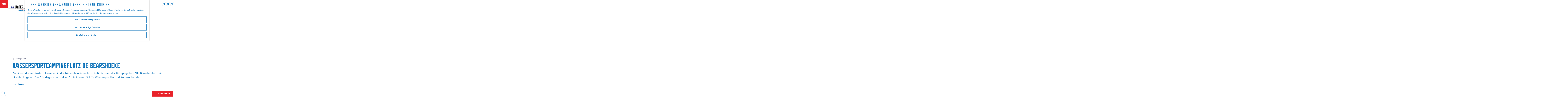

--- FILE ---
content_type: text/html; charset=UTF-8
request_url: https://www.waterlandvanfriesland.nl/de/locations/2667837781/camping-de-bearshoeke
body_size: 29577
content:
<!DOCTYPE html>




        
<html lang="de">
<head>
    <meta charset="utf-8">
    <meta http-equiv="X-UA-Compatible" content="IE=edge">
    <meta name="viewport" content="width=device-width, initial-scale=1.0">
    <meta name="msvalidate.01" content="0165B6DFBFDC76DB95E5AD1E4C980388"/>
    <meta name="theme-color" content="#0D72B9">
<meta name="msapplication-TileColor" content="#0D72B9"/>


    <title>
        Wassersportcampingplatz De Bearshoeke | VVV Südwestfriesland
    </title>

                                                        <script>
      window.dataLayer = window.dataLayer || [];
      function gtag(){dataLayer.push(arguments);}

      gtag('consent', 'default', {
        'ad_personalization': 'denied',
        'ad_storage': 'denied',
        'ad_user_data': 'denied',
        'analytics_storage': 'granted',
        'functionality_storage': 'granted',
        'personalization_storage': 'denied',
        'security_storage': 'granted',
        'wait_for_update': 500
      });
      gtag('set', 'ads_data_redaction', true);
    </script>
                        <!-- Google Tag Manager -->
            <script>(function(w,d,s,l,i){w[l]=w[l]||[];w[l].push(
                    {'gtm.start': new Date().getTime(),event:'gtm.js'}
                );var f=d.getElementsByTagName(s)[0],
                    j=d.createElement(s),dl=l!='dataLayer'?'&l='+l:'';j.async=true;j.src=
                    'https://www.googletagmanager.com/gtm.js?id='+i+dl;f.parentNode.insertBefore(j,f);
                })(window,document,'script','dataLayer','GTM-WS9HVND');
            </script>
            <!-- End Google Tag Manager -->
                                
    
    
                            <link rel="alternate" href="https://www.waterlandvanfriesland.nl/nl/locaties/2667837781/watersportcamping-de-bearshoeke" hreflang="nl"/>
            <link rel="alternate" href="https://www.waterlandvanfriesland.nl/de/locations/2667837781/camping-de-bearshoeke" hreflang="de"/>
            <link rel="alternate" href="https://www.waterlandvanfriesland.nl/en/locations/2667837781/camping-de-bearshoeke" hreflang="en"/>
        
            

    <link rel="canonical" href="https://www.waterlandvanfriesland.nl/de/locations/2667837781/camping-de-bearshoeke" />



            <meta name="description" content="An einem der schönsten Fleckchen in der friesischen Seenplatte befindet sich der Campingplatz “De Bearshoeke”, mit direkter Lage am See “Oudegaaster Brekken”. Ein idealer Ort für Wassersportler und Ruhesuchende.">
        
                                <meta property="og:title" content="Wassersportcampingplatz De Bearshoeke" />
                                <meta property="og:description" content="An einem der schönsten Fleckchen in der friesischen Seenplatte befindet sich der Campingplatz “De Bearshoeke”, mit direkter Lage am See “Oudegaaster Brekken”. Ein idealer Ort für Wassersportler und Ruhesuchende." />
                                <meta property="og:url" content="https://www.waterlandvanfriesland.nl/de/locations/2667837781/camping-de-bearshoeke" />
                                <meta property="og:type" content="website" />
                                                <meta property="og:image" content="https://assets.plaece.nl/thumb/6oQBJ_VCuKEpXtBz0LeGY1JY8bG9edmxGljYZ8C3Ly8/resizing_type:fit/width:650/height:366/gravity:sm/aHR0cHM6Ly9hc3NldHMucGxhZWNlLm5sL29kcC1mcmllc2xhbmQvaW1hZ2Uvc3RyYW5kXzE1MzE0OTQzMjkuanBn.jpg" />
                                                            <meta property="og:image" content="https://assets.plaece.nl/thumb/Ot1gGVcqHCvL2T-5LoedRzreDf1AsPvKfx7vYFGBz88/resizing_type:fit/width:650/height:366/gravity:sm/aHR0cHM6Ly9hc3NldHMucGxhZWNlLm5sL29kcC1mcmllc2xhbmQvaW1hZ2UvaW1nLTUzMzBfNDE5MDUwMDYzMi5qcGc.jpg" />
                                                            <meta property="og:image" content="https://assets.plaece.nl/thumb/f2tvhq_ena3bvE9fvcJ4zCgeJgQw1E0yrKRpii4kWj4/resizing_type:fit/width:650/height:366/gravity:sm/aHR0cHM6Ly9hc3NldHMucGxhZWNlLm5sL29kcC1mcmllc2xhbmQvaW1hZ2Uvb3ZlcnppY2h0LWNhbXBpbmdfMjk2OTU2NTc2LnBuZw.png" />
                                                            <meta property="og:image" content="https://assets.plaece.nl/thumb/cnddAu0r3AASf7VwM13I1DVU9Gg3-9Ziid6WpV-txII/resizing_type:fit/width:650/height:366/gravity:sm/aHR0cHM6Ly9hc3NldHMucGxhZWNlLm5sL29kcC1mcmllc2xhbmQvaW1hZ2UvaW1nLTUzMzlfNjMxNDMyNjUzLmpwZw.jpg" />
                                                            <meta property="og:image" content="https://assets.plaece.nl/thumb/Jr3ASimNSHGESP7iJUlJsb2o2lqHhnmlQXjI5UWnbUQ/resizing_type:fit/width:650/height:366/gravity:sm/aHR0cHM6Ly9hc3NldHMucGxhZWNlLm5sL29kcC1mcmllc2xhbmQvaW1hZ2UvaW1nLTUzNDFfNzI5NjQ2MjM2LmpwZw.jpg" />
                                                            <meta property="og:image" content="https://assets.plaece.nl/thumb/y_j05p--H7d_EPhindXmZ6Zoiwf0os1x0IKTz962DAw/resizing_type:fit/width:650/height:366/gravity:sm/aHR0cHM6Ly9hc3NldHMucGxhZWNlLm5sL29kcC1mcmllc2xhbmQvaW1hZ2UvaW1nLTExNjJfNDEyMjM4ODYwMC5qcGVn.jpeg" />
                                                            <meta property="og:image" content="https://assets.plaece.nl/thumb/VF-WNOdR6FPyuByM4bflqUZmYzMUJqlL8hqCq5MP34k/resizing_type:fit/width:650/height:366/gravity:sm/aHR0cHM6Ly9hc3NldHMucGxhZWNlLm5sL29kcC1mcmllc2xhbmQvaW1hZ2Uva2FtcHZ1dXItY2FtcGluZy1kZS1iZWFyc2hvZWtlXzM1MjkzMjk5ODEuanBlZw.jpeg" />
                                                            <meta property="og:image" content="https://assets.plaece.nl/thumb/3vhsUZvDVAgIL27JJuP6JfGVCETJj1X5Vx-qRLyWUg4/resizing_type:fit/width:650/height:366/gravity:sm/aHR0cHM6Ly9hc3NldHMucGxhZWNlLm5sL29kcC1mcmllc2xhbmQvaW1hZ2UvaGFucy1idXJlbi1vdWRlZ2Etc3dmLWltZy0zMTk0XzM0MDYzODU3MDkuanBlZw.jpeg" />
                                                            <meta property="og:image" content="https://assets.plaece.nl/thumb/xRSh58JvZ3hySpoCT5u3jHfYWzUSzql4KsLcnV6P1Wo/resizing_type:fit/width:650/height:366/gravity:sm/aHR0cHM6Ly9hc3NldHMucGxhZWNlLm5sL29kcC1mcmllc2xhbmQvaW1hZ2UvaW1nLTUzNTBfNDA3NTkyNDQxMC5qcGc.jpg" />
                        

                                <meta name="twitter:card" content="summary" />
                                <meta name="twitter:title" content="Wassersportcampingplatz De Bearshoeke" />
                                <meta name="twitter:description" content="An einem der schönsten Fleckchen in der friesischen Seenplatte befindet sich der Campingplatz “De Bearshoeke”, mit direkter Lage am See “Oudegaaster Brekken”. Ein idealer Ort für Wassersportler und Ruhesuchende." />
            






    
        <link rel="shortcut icon" href="/build/assets/favicon.39d965eb77334b501e55.ico" type="image/x-icon">
<link rel="apple-touch-icon" href="/build/assets/apple-touch-icon.png">
<link rel="apple-touch-icon-precomposed" sizes="57x57" href="/build/assets/apple-touch-icon-57x57.674106f1c6e0b67b1ef9.png"/>
<link rel="apple-touch-icon-precomposed" sizes="114x114" href="/build/assets/apple-touch-icon-114x114.02cdea38f1018fbdb9f8.png"/>
<link rel="apple-touch-icon-precomposed" sizes="72x72" href="/build/assets/apple-touch-icon-72x72.4036c7b4891d07a6fa5a.png"/>
<link rel="apple-touch-icon-precomposed" sizes="144x144" href="/build/assets/apple-touch-icon-144x144.1396e927797c3c06706a.png"/>
<link rel="apple-touch-icon-precomposed" sizes="60x60" href="/build/assets/apple-touch-icon-60x60.5957c2ab59af00f58fff.png"/>
<link rel="apple-touch-icon-precomposed" sizes="120x120" href="/build/assets/apple-touch-icon-120x120.a812723617d2e6936d2d.png"/>
<link rel="apple-touch-icon-precomposed" sizes="76x76" href="/build/assets/apple-touch-icon-76x76.54338c7bb40eaaac3699.png"/>
<link rel="apple-touch-icon-precomposed" sizes="152x152" href="/build/assets/apple-touch-icon-152x152.97529dea28fe817e2299.png"/>
<link rel="icon" type="image/png" href="/build/assets/favicon-196x196.2443adb03ff8e41c5060.png" sizes="196x196"/>
<link rel="icon" type="image/png" href="/build/assets/favicon-96x96.d63c9a643bc03b2dc38c.png" sizes="96x96"/>
<link rel="icon" type="image/png" href="/build/assets/favicon-32x32.d5064a189d931d68247b.png" sizes="32x32"/>
<link rel="icon" type="image/png" href="/build/assets/favicon-16x16.7ad81958713734aa2cd2.png" sizes="16x16"/>
<link rel="icon" type="image/png" href="/build/assets/favicon-128.a71d8562e0f8a4efe8d1.png" sizes="128x128"/>
<meta name="application-name" content="Digitaal Platform Friesland"/>
<meta name="msapplication-TileColor" content="#0D72B9"/>
<meta name="msapplication-TileImage" content="/build/assets/mstile-144x144.1396e927797c3c06706a.png"/>
<meta name="msapplication-square70x70logo" content="/build/assets/mstile-70x70.a71d8562e0f8a4efe8d1.png"/>
<meta name="msapplication-square150x150logo" content="/build/assets/mstile-150x150.d4de5ab7a4f8775fca3b.png"/>
<meta name="msapplication-wide310x150logo" content="/build/assets/mstile-310x150.d7d32370e3faf1de9e69.png"/>
<meta name="msapplication-square310x310logo" content="/build/assets/mstile-310x310.de4277cb61d534e16f25.png"/>


        <link rel="stylesheet" href="/build/main.8aaba40627392f9d174b.css">
<link rel="stylesheet" href="/build/main-print.f913b7209d0455a344fb.css" media="print">


        <script>
    var odpClientApi = 'https\u003A\/\/www.waterlandvanfriesland.nl\/_client\/de\/odp\/api';
    var clientFavorites = 'https\u003A\/\/www.waterlandvanfriesland.nl\/_client\/favorite';

</script>

<script src="/build/runtime.83c50438950ddf3f99a9.bundle.js" defer></script>
<script src="/build/main.f39e515699ba65d50600.bundle.js" defer></script>


        
    <script src="https://cdnjs.cloudflare.com/ajax/libs/jquery/2.2.4/jquery.min.js" integrity="sha512-DUC8yqWf7ez3JD1jszxCWSVB0DMP78eOyBpMa5aJki1bIRARykviOuImIczkxlj1KhVSyS16w2FSQetkD4UU2w==" crossorigin="anonymous" referrerpolicy="no-referrer"></script>
</head>
<body class="locale-de  is-odp-detail is-odp-location-detail         is-waterschap-van-friesland body--theme-default
        "
        data-ga-value=2667837781                                                     data-has-no-pageparts="true"
                    data-instant-intensity="viewport"
         data-cookie-bundle-enabled="true">

                                                                        <!-- Google Tag Manager (noscript) -->
            <noscript>
                <iframe src="https://www.googletagmanager.com/ns.html?id=GTM-WS9HVND"
                    height="0" width="0" style="display:none;visibility:hidden"></iframe>
            </noscript>
            <!-- End Google Tag Manager (noscript) -->
                        
    
    
                
    <header class="main-header header-light">
        <a href="#main" class="header__skiplink">Direkt zum Hauptinhalt</a>

        <div class="header__menuwrapper">
            <button data-ga-category="click" data-ga-action="menu" data-ga-label="#" id="mainmenu-toggle"
                    class="header__menu">
                <span class="menutxt">
                    <span class="menutxt__open">menu</span>
                    <span class="menutxt__close">close</span>
                </span>
                <span class="menuicon" aria-hidden="true"></span>
            </button>
            <div class="header__logo">
                                <a href="/de" class="main-header__logo">
                        <picture class="img__wrapper main-header__logo__img-wrapper">
                <source type="image/webp" srcset="/build/assets/general/waterland-logo-vvv-mobile.ee37cdd5d7b27a892ecf.svg" media="(max-width: 767px)" />
                <img src="/build/assets/general/waterland-logo-vvv.027ca46d76d21e2b8f61.svg" alt="WaterlandVanFriesland.nl Logo" class="img__main main-header__logo__img" />
            </picture>
            <span class="sr-only">Gehen Sie zur Homepage</span>
        </a>
    
            </div>
        </div>

        <div class="header__content-wrapper">
            <div class="header__content-wrapper-inner">
                    <nav id="main-nav" class="main-header__nav main-nav" aria-label="Primär">
        <ul class="menu">
                                                                                            <li class="main-nav__parent-wrapper main-nav__parent-wrapper--has-children" data-a11y="close">
                                                        <a href="/de/inspiration" class="main-nav__link main-nav__link-parent main-nav__link--has-children      main-nav-parent-link__theme--default"
                aria-haspopup="true" aria-expanded="false"
                aria-controls="menu__children-250"                
                >
                            <span class="main-nav__link-title button-content--reset">Inspiration</span>
                                                                                                                                    </a>
                                                            <ul id="menu__children-250" class="menu__children">

                        <li class="main-nav__child__back-button__wrapper">
                <button class="btn--reset main-nav__child__back-button">
                    <span class="icon-font icon-fill-chevron-left" aria-hidden="true"></span>
                    Zurück
                </button>
            </li>

                        <li class="main-nav__parent-wrapper-mobile">
                <a href="/de/inspiration" class="main-nav__parent-title">
                    <span class="main-nav__link-title button-content--reset">Inspiration</span>
                </a>
            </li>

                                            <li class="main-nav__child-wrapper main-nav-child__theme--default">
                <a href="/de/inspiration/tipps-fur-kinder" class="main-nav__link main-nav__link-child       main-nav-child-link__theme--default"
                                
                >
                            <span class="main-nav__link-title button-content--reset">Tipps für Kinder</span>
                                                                                                                                    </a>
                                </li>
                                                <li class="main-nav__child-wrapper main-nav-child__theme--default">
                <a href="/de/raum-in-waterland" class="main-nav__link main-nav__link-child       main-nav-child-link__theme--default"
                                
                >
                            <span class="main-nav__link-title button-content--reset">Raum in Waterland</span>
                                                                                                                                    </a>
                                </li>
                                                <li class="main-nav__child-wrapper main-nav-child__theme--default">
                <a href="/de/stadte-und-dorfer" class="main-nav__link main-nav__link-child       main-nav-child-link__theme--default"
                                
                >
                            <span class="main-nav__link-title button-content--reset">Städtetrip in Waterland</span>
                                                                                                                                    </a>
                                </li>
                                                <li class="main-nav__child-wrapper main-nav-child__theme--default">
                <a href="/de/strome-in-waterland" class="main-nav__link main-nav__link-child       main-nav-child-link__theme--default"
                                
                >
                            <span class="main-nav__link-title button-content--reset">Ströme in Waterland</span>
                                                                                                                                    </a>
                                </li>
                                                <li class="main-nav__child-wrapper main-nav-child__theme--default">
                <a href="/de/11fountains" class="main-nav__link main-nav__link-child       main-nav-child-link__theme--default"
                                
                >
                            <span class="main-nav__link-title button-content--reset">11fountains</span>
                                                                                                                                    </a>
                                </li>
                        </ul>
                    </li>
                                    <li class="main-nav__parent-wrapper main-nav__parent-wrapper--has-children" data-a11y="close">
                                                        <a href="/de/waterland" class="main-nav__link main-nav__link-parent main-nav__link--has-children      main-nav-parent-link__theme--default"
                aria-haspopup="true" aria-expanded="false"
                aria-controls="menu__children-251"                
                >
                            <span class="main-nav__link-title button-content--reset">Die Region</span>
                                                                                                                                    </a>
                                                            <ul id="menu__children-251" class="menu__children">

                        <li class="main-nav__child__back-button__wrapper">
                <button class="btn--reset main-nav__child__back-button">
                    <span class="icon-font icon-fill-chevron-left" aria-hidden="true"></span>
                    Zurück
                </button>
            </li>

                        <li class="main-nav__parent-wrapper-mobile">
                <a href="/de/waterland" class="main-nav__parent-title">
                    <span class="main-nav__link-title button-content--reset">Die Region</span>
                </a>
            </li>

                                            <li class="main-nav__child-wrapper main-nav-child__theme--default">
                <a href="/de/friesische-seen" class="main-nav__link main-nav__link-child       main-nav-child-link__theme--default"
                                
                >
                            <span class="main-nav__link-title button-content--reset">Friesische Seen</span>
                                                                                                                                    </a>
                                </li>
                                                <li class="main-nav__child-wrapper main-nav-child__theme--default">
                <a href="/de/besuch-gaasterland" class="main-nav__link main-nav__link-child       main-nav-child-link__theme--default"
                                
                >
                            <span class="main-nav__link-title button-content--reset">Gaasterland</span>
                                                                                                                                    </a>
                                </li>
                                                <li class="main-nav__child-wrapper main-nav-child__theme--default">
                <a href="/de/ijsselmeer" class="main-nav__link main-nav__link-child       main-nav-child-link__theme--default"
                                
                >
                            <span class="main-nav__link-title button-content--reset">IJsselmeer</span>
                                                                                                                                    </a>
                                </li>
                                                <li class="main-nav__child-wrapper main-nav-child__theme--default">
                <a href="/de/das-greidhoek-gebiet" class="main-nav__link main-nav__link-child       main-nav-child-link__theme--default"
                                
                >
                            <span class="main-nav__link-title button-content--reset">Das Greidhoek-Gebiet</span>
                                                                                                                                    </a>
                                </li>
                                                <li class="main-nav__child-wrapper main-nav-child__theme--default">
                <a href="/de/landschaftspark" class="main-nav__link main-nav__link-child       main-nav-child-link__theme--default"
                                
                >
                            <span class="main-nav__link-title button-content--reset">Landschaftspark</span>
                                                                                                                                    </a>
                                </li>
                        </ul>
                    </li>
                                    <li class="main-nav__parent-wrapper main-nav__parent-wrapper--has-children" data-a11y="close">
                                                        <a href="/de/stadte-und-dorfer" class="main-nav__link main-nav__link-parent main-nav__link--has-children      main-nav-parent-link__theme--default"
                aria-haspopup="true" aria-expanded="false"
                aria-controls="menu__children-252"                
                >
                            <span class="main-nav__link-title button-content--reset">Städte &amp; Dörfer</span>
                                                                                                                                    </a>
                                                            <ul id="menu__children-252" class="menu__children">

                        <li class="main-nav__child__back-button__wrapper">
                <button class="btn--reset main-nav__child__back-button">
                    <span class="icon-font icon-fill-chevron-left" aria-hidden="true"></span>
                    Zurück
                </button>
            </li>

                        <li class="main-nav__parent-wrapper-mobile">
                <a href="/de/stadte-und-dorfer" class="main-nav__parent-title">
                    <span class="main-nav__link-title button-content--reset">Städte &amp; Dörfer</span>
                </a>
            </li>

                                            <li class="main-nav__child-wrapper main-nav-child__theme--default">
                <a href="/de/besuch-sneek" class="main-nav__link main-nav__link-child       main-nav-child-link__theme--default"
                                
                >
                            <span class="main-nav__link-title button-content--reset">Sneek</span>
                                                                                                                                    </a>
                                </li>
                                                <li class="main-nav__child-wrapper main-nav-child__theme--default">
                <a href="/de/lemmer" class="main-nav__link main-nav__link-child       main-nav-child-link__theme--default"
                                
                >
                            <span class="main-nav__link-title button-content--reset">Lemmer</span>
                                                                                                                                    </a>
                                </li>
                                                <li class="main-nav__child-wrapper main-nav-child__theme--default">
                <a href="/de/joure" class="main-nav__link main-nav__link-child       main-nav-child-link__theme--default"
                                
                >
                            <span class="main-nav__link-title button-content--reset">Joure</span>
                                                                                                                                    </a>
                                </li>
                                                <li class="main-nav__child-wrapper main-nav-child__theme--default">
                <a href="/de/stadte-und-dorfer" class="main-nav__link main-nav__link-child       main-nav-child-link__theme--default"
                                
                >
                            <span class="main-nav__link-title button-content--reset">Alle Städte</span>
                                                                                                                                    </a>
                                </li>
                                                <li class="main-nav__child-wrapper main-nav-child__theme--default">
                <a href="/de/dorfer" class="main-nav__link main-nav__link-child       main-nav-child-link__theme--default"
                                
                >
                            <span class="main-nav__link-title button-content--reset">Alle Dörfer</span>
                                                                                                                                    </a>
                                </li>
                        </ul>
                    </li>
                                    <li class="main-nav__parent-wrapper main-nav__parent-wrapper--has-children" data-a11y="close">
                                                        <a href="/de/besuchen" class="main-nav__link main-nav__link-parent main-nav__link--has-children      main-nav-parent-link__theme--default"
                aria-haspopup="true" aria-expanded="false"
                aria-controls="menu__children-359"                
                >
                            <span class="main-nav__link-title button-content--reset">Tun und erleben</span>
                                                                                                                                    </a>
                                                            <ul id="menu__children-359" class="menu__children">

                        <li class="main-nav__child__back-button__wrapper">
                <button class="btn--reset main-nav__child__back-button">
                    <span class="icon-font icon-fill-chevron-left" aria-hidden="true"></span>
                    Zurück
                </button>
            </li>

                        <li class="main-nav__parent-wrapper-mobile">
                <a href="/de/besuchen" class="main-nav__parent-title">
                    <span class="main-nav__link-title button-content--reset">Tun und erleben</span>
                </a>
            </li>

                                            <li class="main-nav__child-wrapper main-nav-child__theme--default">
                <a href="/de/events-und-termine" class="main-nav__link main-nav__link-child       main-nav-child-link__theme--default"
                                
                >
                            <span class="main-nav__link-title button-content--reset">Events und Termine</span>
                                                                                                                                    </a>
                                </li>
                                                <li class="main-nav__child-wrapper main-nav-child__theme--default">
                <a href="/de/besuchen/sehen-staunen-mitmachen/kultur-und-museen" class="main-nav__link main-nav__link-child       main-nav-child-link__theme--default"
                                
                >
                            <span class="main-nav__link-title button-content--reset">Kunst und Kultur</span>
                                                                                                                                    </a>
                                </li>
                                                <li class="main-nav__child-wrapper main-nav-child__theme--default">
                <a href="/de/besuchen/wassersport" class="main-nav__link main-nav__link-child       main-nav-child-link__theme--default"
                                
                >
                            <span class="main-nav__link-title button-content--reset">Wassersport</span>
                                                                                                                                    </a>
                                </li>
                                                <li class="main-nav__child-wrapper main-nav-child__theme--default">
                <a href="/de/routen" class="main-nav__link main-nav__link-child       main-nav-child-link__theme--default"
                                
                >
                            <span class="main-nav__link-title button-content--reset">Routen</span>
                                                                                                                                    </a>
                                </li>
                                                <li class="main-nav__child-wrapper main-nav-child__theme--default">
                <a href="/de/besuchen/wassersport/rundfahrt-friesland" class="main-nav__link main-nav__link-child       main-nav-child-link__theme--default"
                                
                >
                            <span class="main-nav__link-title button-content--reset">Rundfahrten</span>
                                                                                                                                    </a>
                                </li>
                        </ul>
                    </li>
                                    <li class="main-nav__parent-wrapper main-nav__parent-wrapper--has-children" data-a11y="close">
                                                        <a href="/de/ubernachten" class="main-nav__link main-nav__link-parent main-nav__link--has-children      main-nav-parent-link__theme--default"
                aria-haspopup="true" aria-expanded="false"
                aria-controls="menu__children-362"                
                >
                            <span class="main-nav__link-title button-content--reset">Suchen und buchen</span>
                                                                                                                                    </a>
                                                            <ul id="menu__children-362" class="menu__children">

                        <li class="main-nav__child__back-button__wrapper">
                <button class="btn--reset main-nav__child__back-button">
                    <span class="icon-font icon-fill-chevron-left" aria-hidden="true"></span>
                    Zurück
                </button>
            </li>

                        <li class="main-nav__parent-wrapper-mobile">
                <a href="/de/ubernachten" class="main-nav__parent-title">
                    <span class="main-nav__link-title button-content--reset">Suchen und buchen</span>
                </a>
            </li>

                                            <li class="main-nav__child-wrapper main-nav-child__theme--default">
                <a href="https://zoekenboek.waterlandvanfriesland.nl/de/search?accommodationType=_rental-unit-type.home&amp;amountAdults=2&amp;amountBabies=0&amp;amountChildren=0&amp;amountPets=0&amp;amountYouths=0&amp;arrivalDate=&amp;departureDate=&amp;offset=0&amp;order=RECENT_BOOKINGS_BOOSTED" class="main-nav__link main-nav__link-child       main-nav-child-link__theme--default"
                                
                >
                            <span class="main-nav__link-title button-content--reset">Buchen Sie ein Ferienhaus</span>
                                                                                                                                    </a>
                                </li>
                                                <li class="main-nav__child-wrapper main-nav-child__theme--default">
                <a href="https://zoekenboek.waterlandvanfriesland.nl/de/search?accommodationType=_rental-unit-type.room&amp;amountAdults=2&amp;amountBabies=0&amp;amountChildren=0&amp;amountPets=0&amp;amountYouths=0&amp;arrivalDate=&amp;departureDate=&amp;offset=0&amp;order=RECENT_BOOKINGS_BOOSTED" class="main-nav__link main-nav__link-child       main-nav-child-link__theme--default"
                                
                target="_blank">
                            <span class="main-nav__link-title button-content--reset">ein Hotelzimmer buchen</span>
                                                                                                                                    </a>
                                </li>
                                                <li class="main-nav__child-wrapper main-nav-child__theme--default">
                <a href="https://zoekenboek.waterlandvanfriesland.nl/de/lastminute" class="main-nav__link main-nav__link-child       main-nav-child-link__theme--default"
                                
                target="_blank">
                            <span class="main-nav__link-title button-content--reset">alle Last Minutes</span>
                                                                                                                                    </a>
                                </li>
                                                <li class="main-nav__child-wrapper main-nav-child__theme--default">
                <a href="/de/ubernachten" class="main-nav__link main-nav__link-child       main-nav-child-link__theme--default"
                                
                >
                            <span class="main-nav__link-title button-content--reset">alle Unterkünfte</span>
                                                                                                                                    </a>
                                </li>
                        </ul>
                    </li>
                                                </ul>
    </nav>
    <div class="main-nav__overlay"></div>
                
            </div>
        </div>

        <div class="headerdots__wrapper">
                        
                                        <div class="header__topmenu">
                                            <a class="headerdots__link" href="https://www.waterlandvanfriesland.nl/de/organisation/ihr-kontakt-zu-uns" >Kontaktieren Sie uns</a>
                                            <a class="headerdots__link" href="https://shopfriesland.nl/de"  target="_blank" >Webshop</a>
                                    </div>
            
                                <button class="headerdots__travelbase">
            Suchen &amp; Buchen
        </button>
    
                    <ul class="handles">
                                                                            <li class="handles__item handles__item--map">
                    <a href="/de/auf-der-karte" class="handles__link " >
                        <span class="handles__icon icon-font icon-fill-marker2" aria-hidden="true"></span>
                        <span class="handles__name">MAP</span>
                    </a>
                </li>
                    
                                                    
                                    <form method="get" action="/de/suche" class="main-header__search">
                        <input type="search" name="query" aria-label="Suchen"
                    placeholder="" class="main-header__search-input"
                    value="">
            <button type="submit" class="main-header__search-btn">
                <span class="main-header__search-icon icon-font icon-fill-magnifyglass" aria-hidden="true"></span>
                <span class="sr-only">Suchen</span>
            </button>
        </form>
    
                </ul>

                                    <nav class="language-nav" data-a11y="close" aria-labelledby="language-nav-switcher" translate="no">
                            <span id="language-nav-switcher" class="sr-only">
                    Sprache auswählen
                    <span class="sr-only" aria-current="true">Aktuelle Sprache: Deutsch</span>
                </span>
                                        <button class="language-nav__item language-nav__item--de language-nav__active-lang"
                        aria-expanded="false" aria-controls="language-nav__items" aria-haspopup="true"
                        aria-labelledby="language-nav-switcher">
                    <span class="language-nav__text" aria-hidden="true">de</span>
                </button>
                <span class="language-nav__item language-nav__item--de language-nav__active-lang" aria-labelledby="language-nav-switcher">
                    <span class="language-nav__text" aria-hidden="true">de</span>
                </span>
                                        <div id="language-nav__items" class="language-nav__items">
                                                                         <a href="/nl/locaties/2667837781/watersportcamping-de-bearshoeke"
           class="language-nav__item language-nav__item--nl language-nav__link"
           lang="nl" hreflang="nl">

                                                    <span class="language-nav__text" aria-hidden="true">nl</span>
                                    
                                                    <span class="sr-only">Ga naar de Nederlandse pagina</span>
                                    
        </a>
                                                                             <a href="/en/locations/2667837781/camping-de-bearshoeke"
           class="language-nav__item language-nav__item--en language-nav__link"
           lang="en" hreflang="en">

                                                    <span class="language-nav__text" aria-hidden="true">en</span>
                                    
                                                    <span class="sr-only">Go to the English page</span>
                                    
        </a>
                                        </div>
                    </nav>
                
        </div>
    </header>

    
        <main id="main">

                
            

            <div class="odp-detail-container odp-detail-container--stretch-full odp-detail-container--stretch-full--location">
        <script type="application/ld+json">{
    "@context": "http://schema.org",
    "name": "Wassersportcampingplatz De Bearshoeke",
    "description": "An einem der sch\u00f6nsten Fleckchen in der friesischen Seenplatte befindet sich der Campingplatz \u201cDe Bearshoeke\u201d, mit direkter Lage am See \u201cOudegaaster Brekken\u201d. Ein idealer Ort f\u00fcr Wassersportler und Ruhesuchende.",
    "image": "https://assets.plaece.nl/odp-friesland/image/strand_1531494329.jpg",
    "@type": "Place",
    "address": {
        "@type": "PostalAddress",
        "addressCountry": "NL",
        "postalCode": "8614 JD",
        "streetAddress": "Tsjerkewei 2a",
        "addressLocality": "Oudega SWF"
    },
    "geo": {
        "latitude": 52.991768,
        "longitude": 5.545308,
        "@type": "GeoCoordinates"
    },
    "telephone": "(+31)515-489605"
}</script>
                        <script>
          window.dataLayer = window.dataLayer || [];
          window.dataLayer.push({"categories":["meer","camping","mini-camping","chalet","glamping","safaritent","tiny-house","watersport","tentenverhuur"],"city":"Oudega SWF"});
        </script>
    

        
                                            <div class="item-details general-content ">
                    <div class="item-details__header item-details__location-header">
                            <div class="splide__carousel item-carousel">
                            <span class="anchor" id="item-details__carousel"></span>
                        <div class="splide splide__main item-carousel__container"
                                data-splide='{
    "type":"slide",
    "arrows":true,
    "pagination":true,
    "keyboard":"focused",
    "slideFocus":false,
    "flickPower":50,
    "video": {
    "autoplay": "1",
    "mute": "1",
    "playerOptions": {
    "vimeo": {
    "controls": "1"
    },
    "youtube": {
    "controls": "1"
    }
    }
    },
    "classes": {
    "pagination": "splide__pagination item-carousel__pagination",
    "page": "splide__pagination__page item-carousel__pagination-page"
    },
    "drag":true
        ,"i18n": {
        "prev": "Vorherige Folie"
        ,"next": "Nächste Folie"
        ,"first": "Gehe zur ersten Folie"
        ,"last": "Zur letzten Folie gehen"
        ,"slideX": "Gehe zu Folie %s"
        ,"pageX": "Gehe zu Seite %s"
        ,"play": "Autoplay starten"
        ,"pause": "Autoplay pausieren"
        ,"carousel": "karussell"
        ,"select": "Wählen Sie eine Folie aus, die angezeigt werden soll"
        ,"slide": "folie"
        ,"slideLabel": "%s von %s"
        ,"playVideo": "Video abspielen"
    }
    
    }' >
                                                                                            <div class="splide__arrows item-carousel__arrows ">
            <button type="button" class="splide__arrow splide__arrow--prev item-carousel__arrow item-carousel__arrow--prev icon-font icon-fill-chevron-left" data-ga-category="click" data-ga-label="navigation" data-ga-action="prev"></button>
                        <button type="button" class="splide__arrow splide__arrow--next item-carousel__arrow item-carousel__arrow--next icon-font icon-fill-chevron-right" data-ga-category="click" data-ga-label="navigation" data-ga-action="next"></button>
        </div>
    
                                                                            <div class="splide__track item-carousel__track">
                        <ul class="splide__list item-carousel__list">
                                                                                                                                                                                                                                                                                                        <li class="splide__slide item-carousel__item-container file-image">
                                                                                                                                                                                <picture class="img__wrapper img--theme-default item-carousel__item"
                    >
                                                                                                                                                                        <source type="image/webp"
                                        srcset="https://assets.plaece.nl/thumb/Uo48xt8x6PL8F0Y4Nw1q8zm6LlfxbKvP8e28RcyGLus/resizing_type:fit/width:960/height:0/gravity:sm/enlarge:0/aHR0cHM6Ly9hc3NldHMucGxhZWNlLm5sL29kcC1mcmllc2xhbmQvaW1hZ2Uvc3RyYW5kXzE1MzE0OTQzMjkuanBn.webp" media="(max-width: 500px)">
                                                                            <source srcset="https://assets.plaece.nl/thumb/flm8wNemRQNTxKMvtPHHMIiUYsckvs_E8xHPRFTq5tI/resizing_type:fit/width:960/height:0/gravity:sm/enlarge:0/aHR0cHM6Ly9hc3NldHMucGxhZWNlLm5sL29kcC1mcmllc2xhbmQvaW1hZ2Uvc3RyYW5kXzE1MzE0OTQzMjkuanBn.jpg" media="(max-width: 500px)">
                                                                                                                                                        <source type="image/webp"
                                        srcset="https://assets.plaece.nl/thumb/Ue_g1ST56jkRsfe1E0E5sHXUfD9NA-HrXX9kv3WpeE4/resizing_type:fit/width:1280/height:0/gravity:sm/enlarge:0/aHR0cHM6Ly9hc3NldHMucGxhZWNlLm5sL29kcC1mcmllc2xhbmQvaW1hZ2Uvc3RyYW5kXzE1MzE0OTQzMjkuanBn.webp" media="(max-width: 1079px)">
                                                                            <source srcset="https://assets.plaece.nl/thumb/cyvGN5rLYSW6YkjQZyx1VX4qYbzbFAU0QLHoEzanhJ0/resizing_type:fit/width:1280/height:0/gravity:sm/enlarge:0/aHR0cHM6Ly9hc3NldHMucGxhZWNlLm5sL29kcC1mcmllc2xhbmQvaW1hZ2Uvc3RyYW5kXzE1MzE0OTQzMjkuanBn.jpg" media="(max-width: 1079px)">
                                                                                                                                                        <source type="image/webp"
                                        srcset="https://assets.plaece.nl/thumb/mwypKc9EagYuDvxy21Q6rUl0zazN-B-QRZet7q5WkHc/resizing_type:fit/width:1580/height:0/gravity:sm/enlarge:0/aHR0cHM6Ly9hc3NldHMucGxhZWNlLm5sL29kcC1mcmllc2xhbmQvaW1hZ2Uvc3RyYW5kXzE1MzE0OTQzMjkuanBn.webp">
                                                                            <source srcset="https://assets.plaece.nl/thumb/UfbR22kWEosUSrs4Hpqod_1Rr_jzS1X4Peyfts3Tr5A/resizing_type:fit/width:1580/height:0/gravity:sm/enlarge:0/aHR0cHM6Ly9hc3NldHMucGxhZWNlLm5sL29kcC1mcmllc2xhbmQvaW1hZ2Uvc3RyYW5kXzE1MzE0OTQzMjkuanBn.jpg">
                                                    <img src="https://assets.plaece.nl/thumb/flm8wNemRQNTxKMvtPHHMIiUYsckvs_E8xHPRFTq5tI/resizing_type:fit/width:960/height:0/gravity:sm/enlarge:0/aHR0cHM6Ly9hc3NldHMucGxhZWNlLm5sL29kcC1mcmllc2xhbmQvaW1hZ2Uvc3RyYW5kXzE1MzE0OTQzMjkuanBn.jpg"
                        class="img__main "
                        alt="" 
                        >
            </picture>
                                            </li>
                                                                                                                                                                                                                                                                                                                                                                                                                    <li class="splide__slide item-carousel__item-container file-image">
                                                                                                                                                                                <picture class="img__wrapper img--theme-default item-carousel__item"
                    >
                                                                                                                                                                        <source type="image/webp"
                                        srcset="https://assets.plaece.nl/thumb/Uyxk1G_rdDhM2J-1m0CF__d8Sdb6riDW82h67VSXL2k/resizing_type:fit/width:960/height:0/gravity:sm/enlarge:0/aHR0cHM6Ly9hc3NldHMucGxhZWNlLm5sL29kcC1mcmllc2xhbmQvaW1hZ2UvaW1nLTUzMzBfNDE5MDUwMDYzMi5qcGc.webp" media="(max-width: 500px)">
                                                                            <source srcset="https://assets.plaece.nl/thumb/25XZxKJFb7s-y-kClgYwsS9l5_EbDfyCAmeAcf-zxXw/resizing_type:fit/width:960/height:0/gravity:sm/enlarge:0/aHR0cHM6Ly9hc3NldHMucGxhZWNlLm5sL29kcC1mcmllc2xhbmQvaW1hZ2UvaW1nLTUzMzBfNDE5MDUwMDYzMi5qcGc.jpg" media="(max-width: 500px)">
                                                                                                                                                        <source type="image/webp"
                                        srcset="https://assets.plaece.nl/thumb/b-LM9ZSlzos1leLNLdC2Sux7-WO1Gm1iq3HlD-1BiIM/resizing_type:fit/width:1280/height:0/gravity:sm/enlarge:0/aHR0cHM6Ly9hc3NldHMucGxhZWNlLm5sL29kcC1mcmllc2xhbmQvaW1hZ2UvaW1nLTUzMzBfNDE5MDUwMDYzMi5qcGc.webp" media="(max-width: 1079px)">
                                                                            <source srcset="https://assets.plaece.nl/thumb/3gpn0h6hH0GUb7_nM7wtD0fwrfIRRtW9VeL3UkJ9Mb8/resizing_type:fit/width:1280/height:0/gravity:sm/enlarge:0/aHR0cHM6Ly9hc3NldHMucGxhZWNlLm5sL29kcC1mcmllc2xhbmQvaW1hZ2UvaW1nLTUzMzBfNDE5MDUwMDYzMi5qcGc.jpg" media="(max-width: 1079px)">
                                                                                                                                                        <source type="image/webp"
                                        srcset="https://assets.plaece.nl/thumb/3hoIKTNoU4TtTZfzVUEammPZjSxAXRKkdWLR3grgqTs/resizing_type:fit/width:1580/height:0/gravity:sm/enlarge:0/aHR0cHM6Ly9hc3NldHMucGxhZWNlLm5sL29kcC1mcmllc2xhbmQvaW1hZ2UvaW1nLTUzMzBfNDE5MDUwMDYzMi5qcGc.webp">
                                                                            <source srcset="https://assets.plaece.nl/thumb/HKuvUzJ5g7SeKE4d-RN_SpdyrWBIHrKOYE9e8noFyg0/resizing_type:fit/width:1580/height:0/gravity:sm/enlarge:0/aHR0cHM6Ly9hc3NldHMucGxhZWNlLm5sL29kcC1mcmllc2xhbmQvaW1hZ2UvaW1nLTUzMzBfNDE5MDUwMDYzMi5qcGc.jpg">
                                                    <img src="https://assets.plaece.nl/thumb/25XZxKJFb7s-y-kClgYwsS9l5_EbDfyCAmeAcf-zxXw/resizing_type:fit/width:960/height:0/gravity:sm/enlarge:0/aHR0cHM6Ly9hc3NldHMucGxhZWNlLm5sL29kcC1mcmllc2xhbmQvaW1hZ2UvaW1nLTUzMzBfNDE5MDUwMDYzMi5qcGc.jpg"
                        class="img__main "
                        alt="" loading="lazy"
                        >
            </picture>
                                            </li>
                                                                                                                                                                                                                                                                                                                                                                                                                    <li class="splide__slide item-carousel__item-container file-image">
                                                                                                                                                                                <picture class="img__wrapper img--theme-default item-carousel__item"
                    data-copyright="&copy; Jelte van der Meer / Skydrone Sloten">
                                                                                                                                                                        <source type="image/webp"
                                        srcset="https://assets.plaece.nl/thumb/iQJckpnLND8Hvg_CFb-K7K0U4tf4KgqFNKkKvOfraW0/resizing_type:fit/width:960/height:0/gravity:sm/enlarge:0/aHR0cHM6Ly9hc3NldHMucGxhZWNlLm5sL29kcC1mcmllc2xhbmQvaW1hZ2Uvb3ZlcnppY2h0LWNhbXBpbmdfMjk2OTU2NTc2LnBuZw.webp" media="(max-width: 500px)">
                                                                            <source srcset="https://assets.plaece.nl/thumb/gzqDqBs1WYBxOmFxQbjTMiTVFpmAVpGolO31QzYS6DM/resizing_type:fit/width:960/height:0/gravity:sm/enlarge:0/aHR0cHM6Ly9hc3NldHMucGxhZWNlLm5sL29kcC1mcmllc2xhbmQvaW1hZ2Uvb3ZlcnppY2h0LWNhbXBpbmdfMjk2OTU2NTc2LnBuZw.png" media="(max-width: 500px)">
                                                                                                                                                        <source type="image/webp"
                                        srcset="https://assets.plaece.nl/thumb/tLeU6h1il10fZAE2aNTqZFpJ0caf7pZ0ub5bnTx6Cvw/resizing_type:fit/width:1280/height:0/gravity:sm/enlarge:0/aHR0cHM6Ly9hc3NldHMucGxhZWNlLm5sL29kcC1mcmllc2xhbmQvaW1hZ2Uvb3ZlcnppY2h0LWNhbXBpbmdfMjk2OTU2NTc2LnBuZw.webp" media="(max-width: 1079px)">
                                                                            <source srcset="https://assets.plaece.nl/thumb/9YLiX2j5Z-i-qlCllQMev7ejD9Ow6v9C9BCu2MMlD8k/resizing_type:fit/width:1280/height:0/gravity:sm/enlarge:0/aHR0cHM6Ly9hc3NldHMucGxhZWNlLm5sL29kcC1mcmllc2xhbmQvaW1hZ2Uvb3ZlcnppY2h0LWNhbXBpbmdfMjk2OTU2NTc2LnBuZw.png" media="(max-width: 1079px)">
                                                                                                                                                        <source type="image/webp"
                                        srcset="https://assets.plaece.nl/thumb/u_2s2PRiDoRf48uS7iyQzf2Ixap9qjbSsuwz1OEon7Y/resizing_type:fit/width:1580/height:0/gravity:sm/enlarge:0/aHR0cHM6Ly9hc3NldHMucGxhZWNlLm5sL29kcC1mcmllc2xhbmQvaW1hZ2Uvb3ZlcnppY2h0LWNhbXBpbmdfMjk2OTU2NTc2LnBuZw.webp">
                                                                            <source srcset="https://assets.plaece.nl/thumb/iaISlnD3SjK8i9s5wxcc_o3yaTqTZb_tq8-xP0Bnaa0/resizing_type:fit/width:1580/height:0/gravity:sm/enlarge:0/aHR0cHM6Ly9hc3NldHMucGxhZWNlLm5sL29kcC1mcmllc2xhbmQvaW1hZ2Uvb3ZlcnppY2h0LWNhbXBpbmdfMjk2OTU2NTc2LnBuZw.png">
                                                    <img src="https://assets.plaece.nl/thumb/gzqDqBs1WYBxOmFxQbjTMiTVFpmAVpGolO31QzYS6DM/resizing_type:fit/width:960/height:0/gravity:sm/enlarge:0/aHR0cHM6Ly9hc3NldHMucGxhZWNlLm5sL29kcC1mcmllc2xhbmQvaW1hZ2Uvb3ZlcnppY2h0LWNhbXBpbmdfMjk2OTU2NTc2LnBuZw.png"
                        class="img__main "
                        alt="" loading="lazy"
                        >
            </picture>
                                            </li>
                                                                                                                                                                                                                                                                                                                                                                                                                    <li class="splide__slide item-carousel__item-container file-image">
                                                                                                                                                                                <picture class="img__wrapper img--theme-default item-carousel__item"
                    >
                                                                                                                                                                        <source type="image/webp"
                                        srcset="https://assets.plaece.nl/thumb/X3RgG7aA6mYnD9_svArnZ5k7LHG1AYj79OSofttvO7I/resizing_type:fit/width:960/height:0/gravity:sm/enlarge:0/aHR0cHM6Ly9hc3NldHMucGxhZWNlLm5sL29kcC1mcmllc2xhbmQvaW1hZ2UvaW1nLTUzMzlfNjMxNDMyNjUzLmpwZw.webp" media="(max-width: 500px)">
                                                                            <source srcset="https://assets.plaece.nl/thumb/l_ahOfgmGATVyq8ChA8RZviChEIVxS4iI_zvzwsGStY/resizing_type:fit/width:960/height:0/gravity:sm/enlarge:0/aHR0cHM6Ly9hc3NldHMucGxhZWNlLm5sL29kcC1mcmllc2xhbmQvaW1hZ2UvaW1nLTUzMzlfNjMxNDMyNjUzLmpwZw.jpg" media="(max-width: 500px)">
                                                                                                                                                        <source type="image/webp"
                                        srcset="https://assets.plaece.nl/thumb/-b1rlj_1kdamzo2Fpnll0VmKZFYfrLB5m3aLy9rES9o/resizing_type:fit/width:1280/height:0/gravity:sm/enlarge:0/aHR0cHM6Ly9hc3NldHMucGxhZWNlLm5sL29kcC1mcmllc2xhbmQvaW1hZ2UvaW1nLTUzMzlfNjMxNDMyNjUzLmpwZw.webp" media="(max-width: 1079px)">
                                                                            <source srcset="https://assets.plaece.nl/thumb/P1aHTmZ7k7eCOYDThK6uqw64ToVzTOGNSuEIqeypCzE/resizing_type:fit/width:1280/height:0/gravity:sm/enlarge:0/aHR0cHM6Ly9hc3NldHMucGxhZWNlLm5sL29kcC1mcmllc2xhbmQvaW1hZ2UvaW1nLTUzMzlfNjMxNDMyNjUzLmpwZw.jpg" media="(max-width: 1079px)">
                                                                                                                                                        <source type="image/webp"
                                        srcset="https://assets.plaece.nl/thumb/fxH0q1FVKWDayjDjaia2-uJztzbGAeGjsp3m2fip2rU/resizing_type:fit/width:1580/height:0/gravity:sm/enlarge:0/aHR0cHM6Ly9hc3NldHMucGxhZWNlLm5sL29kcC1mcmllc2xhbmQvaW1hZ2UvaW1nLTUzMzlfNjMxNDMyNjUzLmpwZw.webp">
                                                                            <source srcset="https://assets.plaece.nl/thumb/ESmsqoqs-qjTLwFUsNV94lqINlVvmoyb63AUri0iREc/resizing_type:fit/width:1580/height:0/gravity:sm/enlarge:0/aHR0cHM6Ly9hc3NldHMucGxhZWNlLm5sL29kcC1mcmllc2xhbmQvaW1hZ2UvaW1nLTUzMzlfNjMxNDMyNjUzLmpwZw.jpg">
                                                    <img src="https://assets.plaece.nl/thumb/l_ahOfgmGATVyq8ChA8RZviChEIVxS4iI_zvzwsGStY/resizing_type:fit/width:960/height:0/gravity:sm/enlarge:0/aHR0cHM6Ly9hc3NldHMucGxhZWNlLm5sL29kcC1mcmllc2xhbmQvaW1hZ2UvaW1nLTUzMzlfNjMxNDMyNjUzLmpwZw.jpg"
                        class="img__main "
                        alt="" loading="lazy"
                        >
            </picture>
                                            </li>
                                                                                                                                                                                                                                                                                                                                                                                                                    <li class="splide__slide item-carousel__item-container file-image">
                                                                                                                                                                                <picture class="img__wrapper img--theme-default item-carousel__item"
                    >
                                                                                                                                                                        <source type="image/webp"
                                        srcset="https://assets.plaece.nl/thumb/ar6hUZORETrI5d9PtW9puIiBhaeV44lswA-Q-yiKr_g/resizing_type:fit/width:960/height:0/gravity:sm/enlarge:0/aHR0cHM6Ly9hc3NldHMucGxhZWNlLm5sL29kcC1mcmllc2xhbmQvaW1hZ2UvaW1nLTUzNDFfNzI5NjQ2MjM2LmpwZw.webp" media="(max-width: 500px)">
                                                                            <source srcset="https://assets.plaece.nl/thumb/CjRkhx5IJPi8TdSj6yIrtPMm_N4Dj1-JP3qkn1wpMdk/resizing_type:fit/width:960/height:0/gravity:sm/enlarge:0/aHR0cHM6Ly9hc3NldHMucGxhZWNlLm5sL29kcC1mcmllc2xhbmQvaW1hZ2UvaW1nLTUzNDFfNzI5NjQ2MjM2LmpwZw.jpg" media="(max-width: 500px)">
                                                                                                                                                        <source type="image/webp"
                                        srcset="https://assets.plaece.nl/thumb/dnEpLaHwtA5-DLfF5kxgJ72EB6VBuouu_UyH3-wTEhc/resizing_type:fit/width:1280/height:0/gravity:sm/enlarge:0/aHR0cHM6Ly9hc3NldHMucGxhZWNlLm5sL29kcC1mcmllc2xhbmQvaW1hZ2UvaW1nLTUzNDFfNzI5NjQ2MjM2LmpwZw.webp" media="(max-width: 1079px)">
                                                                            <source srcset="https://assets.plaece.nl/thumb/NlI-mgP-gHEVKjA-n-kwO8WWWzbAelMRGBlpxjzGv18/resizing_type:fit/width:1280/height:0/gravity:sm/enlarge:0/aHR0cHM6Ly9hc3NldHMucGxhZWNlLm5sL29kcC1mcmllc2xhbmQvaW1hZ2UvaW1nLTUzNDFfNzI5NjQ2MjM2LmpwZw.jpg" media="(max-width: 1079px)">
                                                                                                                                                        <source type="image/webp"
                                        srcset="https://assets.plaece.nl/thumb/UubRnBBHMlm45ctMGsAl-qrszS9RUVHQ3e8pEo93sAU/resizing_type:fit/width:1580/height:0/gravity:sm/enlarge:0/aHR0cHM6Ly9hc3NldHMucGxhZWNlLm5sL29kcC1mcmllc2xhbmQvaW1hZ2UvaW1nLTUzNDFfNzI5NjQ2MjM2LmpwZw.webp">
                                                                            <source srcset="https://assets.plaece.nl/thumb/GKfxZeUg7ClYLs5GY_1GZOCdpdMSGTBgq7aZrawDFTo/resizing_type:fit/width:1580/height:0/gravity:sm/enlarge:0/aHR0cHM6Ly9hc3NldHMucGxhZWNlLm5sL29kcC1mcmllc2xhbmQvaW1hZ2UvaW1nLTUzNDFfNzI5NjQ2MjM2LmpwZw.jpg">
                                                    <img src="https://assets.plaece.nl/thumb/CjRkhx5IJPi8TdSj6yIrtPMm_N4Dj1-JP3qkn1wpMdk/resizing_type:fit/width:960/height:0/gravity:sm/enlarge:0/aHR0cHM6Ly9hc3NldHMucGxhZWNlLm5sL29kcC1mcmllc2xhbmQvaW1hZ2UvaW1nLTUzNDFfNzI5NjQ2MjM2LmpwZw.jpg"
                        class="img__main "
                        alt="" loading="lazy"
                        >
            </picture>
                                            </li>
                                                                                                                                                                                                                                                                                                                                                                                                                    <li class="splide__slide item-carousel__item-container file-image">
                                                                                                                                                                                <picture class="img__wrapper img--theme-default item-carousel__item"
                    data-copyright="&copy; Hans Buren">
                                                                                                                                                                        <source type="image/webp"
                                        srcset="https://assets.plaece.nl/thumb/BG4ZT_4ky2vf0xcctQggi8fyaHpM-feqyil7dYQsZ40/resizing_type:fit/width:960/height:0/gravity:sm/enlarge:0/aHR0cHM6Ly9hc3NldHMucGxhZWNlLm5sL29kcC1mcmllc2xhbmQvaW1hZ2UvaW1nLTExNjJfNDEyMjM4ODYwMC5qcGVn.webp" media="(max-width: 500px)">
                                                                            <source srcset="https://assets.plaece.nl/thumb/-xiFr3Gfb9rZWNz9lRujubWxe_YM_uEFtUv1cBsrZBE/resizing_type:fit/width:960/height:0/gravity:sm/enlarge:0/aHR0cHM6Ly9hc3NldHMucGxhZWNlLm5sL29kcC1mcmllc2xhbmQvaW1hZ2UvaW1nLTExNjJfNDEyMjM4ODYwMC5qcGVn.jpeg" media="(max-width: 500px)">
                                                                                                                                                        <source type="image/webp"
                                        srcset="https://assets.plaece.nl/thumb/g83us1k7LIFqb8HRngTz7Ki_zzd29V1gc4CXEXSug_A/resizing_type:fit/width:1280/height:0/gravity:sm/enlarge:0/aHR0cHM6Ly9hc3NldHMucGxhZWNlLm5sL29kcC1mcmllc2xhbmQvaW1hZ2UvaW1nLTExNjJfNDEyMjM4ODYwMC5qcGVn.webp" media="(max-width: 1079px)">
                                                                            <source srcset="https://assets.plaece.nl/thumb/Oct_JHczNmmpTajfP5yPqLEzYeVWQ6xwFpz-Xawmt7o/resizing_type:fit/width:1280/height:0/gravity:sm/enlarge:0/aHR0cHM6Ly9hc3NldHMucGxhZWNlLm5sL29kcC1mcmllc2xhbmQvaW1hZ2UvaW1nLTExNjJfNDEyMjM4ODYwMC5qcGVn.jpeg" media="(max-width: 1079px)">
                                                                                                                                                        <source type="image/webp"
                                        srcset="https://assets.plaece.nl/thumb/aVP5essGjq97I9ZaHzN5mo1FK2C1BVCTE3CyHH-j8Mw/resizing_type:fit/width:1580/height:0/gravity:sm/enlarge:0/aHR0cHM6Ly9hc3NldHMucGxhZWNlLm5sL29kcC1mcmllc2xhbmQvaW1hZ2UvaW1nLTExNjJfNDEyMjM4ODYwMC5qcGVn.webp">
                                                                            <source srcset="https://assets.plaece.nl/thumb/7gdk5NfTtXZZOKnpBuxqI_lLINQfoI6PbY-asGr9EKk/resizing_type:fit/width:1580/height:0/gravity:sm/enlarge:0/aHR0cHM6Ly9hc3NldHMucGxhZWNlLm5sL29kcC1mcmllc2xhbmQvaW1hZ2UvaW1nLTExNjJfNDEyMjM4ODYwMC5qcGVn.jpeg">
                                                    <img src="https://assets.plaece.nl/thumb/-xiFr3Gfb9rZWNz9lRujubWxe_YM_uEFtUv1cBsrZBE/resizing_type:fit/width:960/height:0/gravity:sm/enlarge:0/aHR0cHM6Ly9hc3NldHMucGxhZWNlLm5sL29kcC1mcmllc2xhbmQvaW1hZ2UvaW1nLTExNjJfNDEyMjM4ODYwMC5qcGVn.jpeg"
                        class="img__main "
                        alt="" loading="lazy"
                        style="object-position: 71.34% 85.09%">
            </picture>
                                            </li>
                                                                                                                                                                                                                                                                                                                                                                                                                    <li class="splide__slide item-carousel__item-container file-image">
                                                                                                                                                                                <picture class="img__wrapper img--theme-default item-carousel__item"
                    >
                                                                                                                                                                        <source type="image/webp"
                                        srcset="https://assets.plaece.nl/thumb/hzAUeNJYsra58xXxDvQulTT0-Xafs3V9QqQDT6krEj8/resizing_type:fit/width:960/height:0/gravity:sm/enlarge:0/aHR0cHM6Ly9hc3NldHMucGxhZWNlLm5sL29kcC1mcmllc2xhbmQvaW1hZ2Uva2FtcHZ1dXItY2FtcGluZy1kZS1iZWFyc2hvZWtlXzM1MjkzMjk5ODEuanBlZw.webp" media="(max-width: 500px)">
                                                                            <source srcset="https://assets.plaece.nl/thumb/X50NRP6xc1h981-_LaSGdVkSl0-IkbUiPX_tu0gwELo/resizing_type:fit/width:960/height:0/gravity:sm/enlarge:0/aHR0cHM6Ly9hc3NldHMucGxhZWNlLm5sL29kcC1mcmllc2xhbmQvaW1hZ2Uva2FtcHZ1dXItY2FtcGluZy1kZS1iZWFyc2hvZWtlXzM1MjkzMjk5ODEuanBlZw.jpeg" media="(max-width: 500px)">
                                                                                                                                                        <source type="image/webp"
                                        srcset="https://assets.plaece.nl/thumb/W_0TaRBhZfk2qHepBian3E0usnzKDhIAs3j7UidEbfI/resizing_type:fit/width:1280/height:0/gravity:sm/enlarge:0/aHR0cHM6Ly9hc3NldHMucGxhZWNlLm5sL29kcC1mcmllc2xhbmQvaW1hZ2Uva2FtcHZ1dXItY2FtcGluZy1kZS1iZWFyc2hvZWtlXzM1MjkzMjk5ODEuanBlZw.webp" media="(max-width: 1079px)">
                                                                            <source srcset="https://assets.plaece.nl/thumb/Kc5kOiahWc5H3ZPQ_AwB8eLzU2Q5u7cXY6lfjD4h_WM/resizing_type:fit/width:1280/height:0/gravity:sm/enlarge:0/aHR0cHM6Ly9hc3NldHMucGxhZWNlLm5sL29kcC1mcmllc2xhbmQvaW1hZ2Uva2FtcHZ1dXItY2FtcGluZy1kZS1iZWFyc2hvZWtlXzM1MjkzMjk5ODEuanBlZw.jpeg" media="(max-width: 1079px)">
                                                                                                                                                        <source type="image/webp"
                                        srcset="https://assets.plaece.nl/thumb/9b9Ebeut8V7A96anP4Ca8PA6cHzclwLZzatbJ1yhmx8/resizing_type:fit/width:1580/height:0/gravity:sm/enlarge:0/aHR0cHM6Ly9hc3NldHMucGxhZWNlLm5sL29kcC1mcmllc2xhbmQvaW1hZ2Uva2FtcHZ1dXItY2FtcGluZy1kZS1iZWFyc2hvZWtlXzM1MjkzMjk5ODEuanBlZw.webp">
                                                                            <source srcset="https://assets.plaece.nl/thumb/TWnqnylLVtpwfWRXoxe2YrzSIhcaXJbCe2egD2cylzM/resizing_type:fit/width:1580/height:0/gravity:sm/enlarge:0/aHR0cHM6Ly9hc3NldHMucGxhZWNlLm5sL29kcC1mcmllc2xhbmQvaW1hZ2Uva2FtcHZ1dXItY2FtcGluZy1kZS1iZWFyc2hvZWtlXzM1MjkzMjk5ODEuanBlZw.jpeg">
                                                    <img src="https://assets.plaece.nl/thumb/X50NRP6xc1h981-_LaSGdVkSl0-IkbUiPX_tu0gwELo/resizing_type:fit/width:960/height:0/gravity:sm/enlarge:0/aHR0cHM6Ly9hc3NldHMucGxhZWNlLm5sL29kcC1mcmllc2xhbmQvaW1hZ2Uva2FtcHZ1dXItY2FtcGluZy1kZS1iZWFyc2hvZWtlXzM1MjkzMjk5ODEuanBlZw.jpeg"
                        class="img__main "
                        alt="" loading="lazy"
                        >
            </picture>
                                            </li>
                                                                                                                                                                                                                                                                                                                                                                                                                    <li class="splide__slide item-carousel__item-container file-image">
                                                                                                                                                                                <picture class="img__wrapper img--theme-default item-carousel__item"
                    data-copyright="&copy; Hans Buren">
                                                                                                                                                                        <source type="image/webp"
                                        srcset="https://assets.plaece.nl/thumb/QiRWJ1L3OxupK0sW0mRAllm3jjnBKRf2vqO5PouSsdc/resizing_type:fit/width:960/height:0/gravity:sm/enlarge:0/aHR0cHM6Ly9hc3NldHMucGxhZWNlLm5sL29kcC1mcmllc2xhbmQvaW1hZ2UvaGFucy1idXJlbi1vdWRlZ2Etc3dmLWltZy0zMTk0XzM0MDYzODU3MDkuanBlZw.webp" media="(max-width: 500px)">
                                                                            <source srcset="https://assets.plaece.nl/thumb/zqOBSmaSSJG8ceHq40CIrAFlg9d6HTVAdwjAqFNB5RI/resizing_type:fit/width:960/height:0/gravity:sm/enlarge:0/aHR0cHM6Ly9hc3NldHMucGxhZWNlLm5sL29kcC1mcmllc2xhbmQvaW1hZ2UvaGFucy1idXJlbi1vdWRlZ2Etc3dmLWltZy0zMTk0XzM0MDYzODU3MDkuanBlZw.jpeg" media="(max-width: 500px)">
                                                                                                                                                        <source type="image/webp"
                                        srcset="https://assets.plaece.nl/thumb/Egb1h88dnQOAixhCrkZei0VUHO6au2cYP0GTlfkL_BQ/resizing_type:fit/width:1280/height:0/gravity:sm/enlarge:0/aHR0cHM6Ly9hc3NldHMucGxhZWNlLm5sL29kcC1mcmllc2xhbmQvaW1hZ2UvaGFucy1idXJlbi1vdWRlZ2Etc3dmLWltZy0zMTk0XzM0MDYzODU3MDkuanBlZw.webp" media="(max-width: 1079px)">
                                                                            <source srcset="https://assets.plaece.nl/thumb/hN3fXrOdsGFHvgh5fUx47Hp-7x0TeLYTo-cJsZVzEDg/resizing_type:fit/width:1280/height:0/gravity:sm/enlarge:0/aHR0cHM6Ly9hc3NldHMucGxhZWNlLm5sL29kcC1mcmllc2xhbmQvaW1hZ2UvaGFucy1idXJlbi1vdWRlZ2Etc3dmLWltZy0zMTk0XzM0MDYzODU3MDkuanBlZw.jpeg" media="(max-width: 1079px)">
                                                                                                                                                        <source type="image/webp"
                                        srcset="https://assets.plaece.nl/thumb/pxQCwl4IkkSxcrawfRKa8ZJ1nzqdn7vocHCS8sboD44/resizing_type:fit/width:1580/height:0/gravity:sm/enlarge:0/aHR0cHM6Ly9hc3NldHMucGxhZWNlLm5sL29kcC1mcmllc2xhbmQvaW1hZ2UvaGFucy1idXJlbi1vdWRlZ2Etc3dmLWltZy0zMTk0XzM0MDYzODU3MDkuanBlZw.webp">
                                                                            <source srcset="https://assets.plaece.nl/thumb/__-v_qXSBZ9gY0ByvXJrbKuH1TrSnNykQUaX6CJklR8/resizing_type:fit/width:1580/height:0/gravity:sm/enlarge:0/aHR0cHM6Ly9hc3NldHMucGxhZWNlLm5sL29kcC1mcmllc2xhbmQvaW1hZ2UvaGFucy1idXJlbi1vdWRlZ2Etc3dmLWltZy0zMTk0XzM0MDYzODU3MDkuanBlZw.jpeg">
                                                    <img src="https://assets.plaece.nl/thumb/zqOBSmaSSJG8ceHq40CIrAFlg9d6HTVAdwjAqFNB5RI/resizing_type:fit/width:960/height:0/gravity:sm/enlarge:0/aHR0cHM6Ly9hc3NldHMucGxhZWNlLm5sL29kcC1mcmllc2xhbmQvaW1hZ2UvaGFucy1idXJlbi1vdWRlZ2Etc3dmLWltZy0zMTk0XzM0MDYzODU3MDkuanBlZw.jpeg"
                        class="img__main "
                        alt="" loading="lazy"
                        >
            </picture>
                                            </li>
                                                                                                                                                                                                                                                                                                                                                                                                                    <li class="splide__slide item-carousel__item-container file-image">
                                                                                                                                                                                <picture class="img__wrapper img--theme-default item-carousel__item"
                    >
                                                                                                                                                                        <source type="image/webp"
                                        srcset="https://assets.plaece.nl/thumb/-5GiELCn5A4MBxbEPH6QhW9KF9YBDxc9LLThwLaxe_c/resizing_type:fit/width:960/height:0/gravity:sm/enlarge:0/aHR0cHM6Ly9hc3NldHMucGxhZWNlLm5sL29kcC1mcmllc2xhbmQvaW1hZ2UvaW1nLTUzNTBfNDA3NTkyNDQxMC5qcGc.webp" media="(max-width: 500px)">
                                                                            <source srcset="https://assets.plaece.nl/thumb/IDubU0sH1O-h56xjuf5V4x-uPZn2Aly-E7Ooj4n2xkM/resizing_type:fit/width:960/height:0/gravity:sm/enlarge:0/aHR0cHM6Ly9hc3NldHMucGxhZWNlLm5sL29kcC1mcmllc2xhbmQvaW1hZ2UvaW1nLTUzNTBfNDA3NTkyNDQxMC5qcGc.jpg" media="(max-width: 500px)">
                                                                                                                                                        <source type="image/webp"
                                        srcset="https://assets.plaece.nl/thumb/8XC0bsDluJqryOZ_9LRaN04nJph4pDLPGCvqzCEp4B8/resizing_type:fit/width:1280/height:0/gravity:sm/enlarge:0/aHR0cHM6Ly9hc3NldHMucGxhZWNlLm5sL29kcC1mcmllc2xhbmQvaW1hZ2UvaW1nLTUzNTBfNDA3NTkyNDQxMC5qcGc.webp" media="(max-width: 1079px)">
                                                                            <source srcset="https://assets.plaece.nl/thumb/TFtKywbl2pnz4VOXnyKDfSTbK1LsUB0q8ahiMJuBrzA/resizing_type:fit/width:1280/height:0/gravity:sm/enlarge:0/aHR0cHM6Ly9hc3NldHMucGxhZWNlLm5sL29kcC1mcmllc2xhbmQvaW1hZ2UvaW1nLTUzNTBfNDA3NTkyNDQxMC5qcGc.jpg" media="(max-width: 1079px)">
                                                                                                                                                        <source type="image/webp"
                                        srcset="https://assets.plaece.nl/thumb/qKGJyuRvScaOkVmgPLw65TK51pwOqeqEFEhA5uwnTMY/resizing_type:fit/width:1580/height:0/gravity:sm/enlarge:0/aHR0cHM6Ly9hc3NldHMucGxhZWNlLm5sL29kcC1mcmllc2xhbmQvaW1hZ2UvaW1nLTUzNTBfNDA3NTkyNDQxMC5qcGc.webp">
                                                                            <source srcset="https://assets.plaece.nl/thumb/Ronms8cb1gF1aWMKzxhm7raJV1Ce91tyUXXOxN0P7U8/resizing_type:fit/width:1580/height:0/gravity:sm/enlarge:0/aHR0cHM6Ly9hc3NldHMucGxhZWNlLm5sL29kcC1mcmllc2xhbmQvaW1hZ2UvaW1nLTUzNTBfNDA3NTkyNDQxMC5qcGc.jpg">
                                                    <img src="https://assets.plaece.nl/thumb/IDubU0sH1O-h56xjuf5V4x-uPZn2Aly-E7Ooj4n2xkM/resizing_type:fit/width:960/height:0/gravity:sm/enlarge:0/aHR0cHM6Ly9hc3NldHMucGxhZWNlLm5sL29kcC1mcmllc2xhbmQvaW1hZ2UvaW1nLTUzNTBfNDA3NTkyNDQxMC5qcGc.jpg"
                        class="img__main "
                        alt="" loading="lazy"
                        >
            </picture>
                                            </li>
                                                                                                                                                                </ul>
                    </div>
                
    <style>
        .item-carousel__pagination {
            --pagination-label: ' ab 9';
        }
    </style>
            </div>
        </div>
    
        <div class="item-details__header-intro container-medium container-padding">
                <h1 class="item__title">
        Wassersportcampingplatz De Bearshoeke

                
            </h1>

                            <p class="back_link-wrapper">
        <a class="btn btn-back" href="javascript:history.back();">
            <span class="btn-back__icon icon-font icon-fill-chevron-left" aria-hidden="true"></span>
            Zurück
        </a>
    </p>

                                

                                
                                <p class="item-details__location">
        <span class="icon-font icon-fill-marker1" aria-hidden="true"></span>
                Oudega SWF
    </p>

                            <p class="item-details__intro-wrapper item-details__block">
            An einem der schönsten Fleckchen in der friesischen Seenplatte befindet sich der Campingplatz “De Bearshoeke”, mit direkter Lage am See “Oudegaaster Brekken”. Ein idealer Ort für Wassersportler und Ruhesuchende.
        </p>
        <button class="item-details__intro-btn button--reset button--link">Mehr lesen</button>

                    </div>
    </div>

                    <div class="item-details__item-details-body item-details__location-details-body container-medium container-padding">
        <div class="item-details__left">
                                                
        <div class="item-details__media-block-list-wrapper item-details__block">
                        <h2 class="item-details__heading item-details__heading-media-block">Hier schon mal ein Vorgeschmack</h2>
                                                <ul class="item-lightbox__item-container file-image tiles--media-detail"
                        data-count="9">
                                                                                                                                                                                                                                                                                        <li class="item-lightbox__item-link item-lightbox__item-link--image image-link button--reset">
                                                                                                                                                                                                                                                                                                                                                                                                                                                <picture class="img__wrapper img--theme-default button-content--reset item-lightbox__image"
                    >
                                                                                                                                                                        <source type="image/webp"
                                        srcset="https://assets.plaece.nl/thumb/aIG-qrohSpYFjVwiXUZEeIIUFIY9KcNasXy9TwpyR58/resizing_type:fit/width:640/height:0/gravity:sm/enlarge:0/aHR0cHM6Ly9hc3NldHMucGxhZWNlLm5sL29kcC1mcmllc2xhbmQvaW1hZ2Uvc3RyYW5kXzE1MzE0OTQzMjkuanBn.webp">
                                                                            <source srcset="https://assets.plaece.nl/thumb/Ov4Au5N4gFQTsQe5USk-0xRxdQBlXKhLuPk50ZXfhIs/resizing_type:fit/width:640/height:0/gravity:sm/enlarge:0/aHR0cHM6Ly9hc3NldHMucGxhZWNlLm5sL29kcC1mcmllc2xhbmQvaW1hZ2Uvc3RyYW5kXzE1MzE0OTQzMjkuanBn.jpg">
                                                    <img src="https://assets.plaece.nl/thumb/Ov4Au5N4gFQTsQe5USk-0xRxdQBlXKhLuPk50ZXfhIs/resizing_type:fit/width:640/height:0/gravity:sm/enlarge:0/aHR0cHM6Ly9hc3NldHMucGxhZWNlLm5sL29kcC1mcmllc2xhbmQvaW1hZ2Uvc3RyYW5kXzE1MzE0OTQzMjkuanBn.jpg"
                        class="img__main "
                        alt="" loading="lazy"
                        >
            </picture>
                                                                                                                                                                                                                                                                                                                                                </li>
                                                                                                                                                                                                                                                                                                                                                                            <li class="item-lightbox__item-link item-lightbox__item-link--image image-link button--reset">
                                                                                                                                                                                                                                                                                                                                                                                                                                                <picture class="img__wrapper img--theme-default button-content--reset item-lightbox__image"
                    >
                                                                                                                                                                        <source type="image/webp"
                                        srcset="https://assets.plaece.nl/thumb/4xukE0T-hX9yeaonhuuCtGr0k8HWXIiflsyIkY9v5jE/resizing_type:fit/width:640/height:0/gravity:sm/enlarge:0/aHR0cHM6Ly9hc3NldHMucGxhZWNlLm5sL29kcC1mcmllc2xhbmQvaW1hZ2UvaW1nLTUzMzBfNDE5MDUwMDYzMi5qcGc.webp">
                                                                            <source srcset="https://assets.plaece.nl/thumb/FdMIFxx_y_wLQnYfvDGKi8uDWU6hG69aTNvbZtIOuQo/resizing_type:fit/width:640/height:0/gravity:sm/enlarge:0/aHR0cHM6Ly9hc3NldHMucGxhZWNlLm5sL29kcC1mcmllc2xhbmQvaW1hZ2UvaW1nLTUzMzBfNDE5MDUwMDYzMi5qcGc.jpg">
                                                    <img src="https://assets.plaece.nl/thumb/FdMIFxx_y_wLQnYfvDGKi8uDWU6hG69aTNvbZtIOuQo/resizing_type:fit/width:640/height:0/gravity:sm/enlarge:0/aHR0cHM6Ly9hc3NldHMucGxhZWNlLm5sL29kcC1mcmllc2xhbmQvaW1hZ2UvaW1nLTUzMzBfNDE5MDUwMDYzMi5qcGc.jpg"
                        class="img__main "
                        alt="" loading="lazy"
                        >
            </picture>
                                                                                                                                                                                                                                                                            <button class="link-overlay button--reset"
                                                            data-modal-target="#impression__carousel__template"
                                                            data-modal-lightbox="#impression__carousel"
                                                            data-modal-lightbox-index="1"
                                                            aria-haspopup="dialog">
                                                                                                                                                                                                                                    <span class="sr-only">Popup mit Bild öffnen Ruime kampeerplaatsen op kleinschalige gezins- en watersportcamping</span>
                                                    </button>
                                                                                                                                                                        </li>
                                                                                                                                                                                                                                                                                                                                                                            <li class="item-lightbox__item-link item-lightbox__item-link--image image-link button--reset">
                                                                                                                                                                                                                                                                                                                                                                                                                                                <picture class="img__wrapper img--theme-default button-content--reset item-lightbox__image"
                    data-copyright="&copy; Jelte van der Meer / Skydrone Sloten">
                                                                                                                                                                        <source type="image/webp"
                                        srcset="https://assets.plaece.nl/thumb/RPuZxwVJZ6H-Q-crpIFTj_2OZDAYL3ZtJ2lmUfDZuxI/resizing_type:fit/width:640/height:0/gravity:sm/enlarge:0/aHR0cHM6Ly9hc3NldHMucGxhZWNlLm5sL29kcC1mcmllc2xhbmQvaW1hZ2Uvb3ZlcnppY2h0LWNhbXBpbmdfMjk2OTU2NTc2LnBuZw.webp">
                                                                            <source srcset="https://assets.plaece.nl/thumb/sfjZx-1fV2Yj5WgIX7NNSjd8hp5CaFzeoX9BozvClJY/resizing_type:fit/width:640/height:0/gravity:sm/enlarge:0/aHR0cHM6Ly9hc3NldHMucGxhZWNlLm5sL29kcC1mcmllc2xhbmQvaW1hZ2Uvb3ZlcnppY2h0LWNhbXBpbmdfMjk2OTU2NTc2LnBuZw.png">
                                                    <img src="https://assets.plaece.nl/thumb/sfjZx-1fV2Yj5WgIX7NNSjd8hp5CaFzeoX9BozvClJY/resizing_type:fit/width:640/height:0/gravity:sm/enlarge:0/aHR0cHM6Ly9hc3NldHMucGxhZWNlLm5sL29kcC1mcmllc2xhbmQvaW1hZ2Uvb3ZlcnppY2h0LWNhbXBpbmdfMjk2OTU2NTc2LnBuZw.png"
                        class="img__main "
                        alt="" loading="lazy"
                        >
            </picture>
                                                                                                                                                                                                                                                                            <button class="link-overlay button--reset"
                                                            data-modal-target="#impression__carousel__template"
                                                            data-modal-lightbox="#impression__carousel"
                                                            data-modal-lightbox-index="2"
                                                            aria-haspopup="dialog">
                                                                                                                                                                                                                                    <span class="sr-only">Popup mit Bild öffnen Overzicht in vogelvlucht</span>
                                                    </button>
                                                                                                                                                                        </li>
                                                                                                                                                                                                                                                                                                                                                                                                </ul>
            

            <p class="item-lightbox__show-all">
            Alle 9-Bilder anzeigen
        </p>
    
                                                <template id="impression__carousel__template">
                        <div id="impression__carousel"
                                class="splide__carousel item-lightbox-popup__carousel modal-lightbox__carousel">
                            <div class="splide splide__main item-lightbox-popup__main modal-lightbox__main"
                                                                                                        data-splide='{
                                    "type":"fade"
                                    ,"live":false
                                    ,"autoplay":"pause"
                                    ,"perPage": 1
                                    ,"arrows": true
                                    ,"pagination": true
                                    ,"flickPower":100
                                    ,"rewind":true
                                        ,"i18n": {
        "prev": "Vorherige Folie"
        ,"next": "Nächste Folie"
        ,"first": "Gehe zur ersten Folie"
        ,"last": "Zur letzten Folie gehen"
        ,"slideX": "Gehe zu Folie %s"
        ,"pageX": "Gehe zu Seite %s"
        ,"play": "Autoplay starten"
        ,"pause": "Autoplay pausieren"
        ,"carousel": "karussell"
        ,"select": "Wählen Sie eine Folie aus, die angezeigt werden soll"
        ,"slide": "folie"
        ,"slideLabel": "%s von %s"
        ,"playVideo": "Video abspielen"
    }
    
                                    }'
                                     aria-label="Mediengallerie von Wassersportcampingplatz De Bearshoeke">
                                                                                                            <div class="splide__arrows modal-lightbox__arrows ">
            <button type="button" class="splide__arrow splide__arrow--prev modal-lightbox__arrow modal-lightbox__arrow--prev icon-font icon-fill-chevron-left" data-ga-category="click" data-ga-label="navigation" data-ga-action="prev"></button>
                        <button type="button" class="splide__arrow splide__arrow--next modal-lightbox__arrow modal-lightbox__arrow--next icon-font icon-fill-chevron-right" data-ga-category="click" data-ga-label="navigation" data-ga-action="next"></button>
        </div>
    
                                                                <div class="splide__track item-lightbox-popup__track modal-lightbox__track">
                                    <ul class="splide__list item-lightbox-popup__list modal-lightbox__list">
                                                                                                                                                                                                                                                                                                                                                <li class="splide__slide item-lightbox-popup__slide modal-lightbox__slide">
                                                                                                                                                                                                <picture class="img__wrapper img--theme-default item-lightbox-popup__picture modal-lightbox__picture"
                    >
                                                                                                                                                                        <source type="image/webp"
                                        srcset="https://assets.plaece.nl/thumb/Uo48xt8x6PL8F0Y4Nw1q8zm6LlfxbKvP8e28RcyGLus/resizing_type:fit/width:960/height:0/gravity:sm/enlarge:0/aHR0cHM6Ly9hc3NldHMucGxhZWNlLm5sL29kcC1mcmllc2xhbmQvaW1hZ2Uvc3RyYW5kXzE1MzE0OTQzMjkuanBn.webp" media="(max-width: 500px)">
                                                                            <source srcset="https://assets.plaece.nl/thumb/flm8wNemRQNTxKMvtPHHMIiUYsckvs_E8xHPRFTq5tI/resizing_type:fit/width:960/height:0/gravity:sm/enlarge:0/aHR0cHM6Ly9hc3NldHMucGxhZWNlLm5sL29kcC1mcmllc2xhbmQvaW1hZ2Uvc3RyYW5kXzE1MzE0OTQzMjkuanBn.jpg" media="(max-width: 500px)">
                                                                                                                                                        <source type="image/webp"
                                        srcset="https://assets.plaece.nl/thumb/Ue_g1ST56jkRsfe1E0E5sHXUfD9NA-HrXX9kv3WpeE4/resizing_type:fit/width:1280/height:0/gravity:sm/enlarge:0/aHR0cHM6Ly9hc3NldHMucGxhZWNlLm5sL29kcC1mcmllc2xhbmQvaW1hZ2Uvc3RyYW5kXzE1MzE0OTQzMjkuanBn.webp" media="(max-width: 1079px)">
                                                                            <source srcset="https://assets.plaece.nl/thumb/cyvGN5rLYSW6YkjQZyx1VX4qYbzbFAU0QLHoEzanhJ0/resizing_type:fit/width:1280/height:0/gravity:sm/enlarge:0/aHR0cHM6Ly9hc3NldHMucGxhZWNlLm5sL29kcC1mcmllc2xhbmQvaW1hZ2Uvc3RyYW5kXzE1MzE0OTQzMjkuanBn.jpg" media="(max-width: 1079px)">
                                                                                                                                                        <source type="image/webp"
                                        srcset="https://assets.plaece.nl/thumb/mwypKc9EagYuDvxy21Q6rUl0zazN-B-QRZet7q5WkHc/resizing_type:fit/width:1580/height:0/gravity:sm/enlarge:0/aHR0cHM6Ly9hc3NldHMucGxhZWNlLm5sL29kcC1mcmllc2xhbmQvaW1hZ2Uvc3RyYW5kXzE1MzE0OTQzMjkuanBn.webp" media="(max-width: 1650px)">
                                                                            <source srcset="https://assets.plaece.nl/thumb/UfbR22kWEosUSrs4Hpqod_1Rr_jzS1X4Peyfts3Tr5A/resizing_type:fit/width:1580/height:0/gravity:sm/enlarge:0/aHR0cHM6Ly9hc3NldHMucGxhZWNlLm5sL29kcC1mcmllc2xhbmQvaW1hZ2Uvc3RyYW5kXzE1MzE0OTQzMjkuanBn.jpg" media="(max-width: 1650px)">
                                                                                                                                                        <source type="image/webp"
                                        srcset="https://assets.plaece.nl/thumb/YyEO9sRZMEdYoGmVB2AdlHm35Mv0vnN5QaK8kdpcywI/resizing_type:fit/width:1900/height:0/gravity:sm/enlarge:0/aHR0cHM6Ly9hc3NldHMucGxhZWNlLm5sL29kcC1mcmllc2xhbmQvaW1hZ2Uvc3RyYW5kXzE1MzE0OTQzMjkuanBn.webp">
                                                                            <source srcset="https://assets.plaece.nl/thumb/MaN3oGkX8O7nF9PP7RKTCJ_ShRxggjfxPyOMeGhlrfs/resizing_type:fit/width:1900/height:0/gravity:sm/enlarge:0/aHR0cHM6Ly9hc3NldHMucGxhZWNlLm5sL29kcC1mcmllc2xhbmQvaW1hZ2Uvc3RyYW5kXzE1MzE0OTQzMjkuanBn.jpg">
                                                    <img src="https://assets.plaece.nl/thumb/flm8wNemRQNTxKMvtPHHMIiUYsckvs_E8xHPRFTq5tI/resizing_type:fit/width:960/height:0/gravity:sm/enlarge:0/aHR0cHM6Ly9hc3NldHMucGxhZWNlLm5sL29kcC1mcmllc2xhbmQvaW1hZ2Uvc3RyYW5kXzE1MzE0OTQzMjkuanBn.jpg"
                        class="img__main item-lightbox-popup__img modal-lightbox__img"
                        alt="" loading="lazy"
                        >
            </picture>
                                                    </li>
                                                
                                                                                                                                                                                                                                                                                                                                                                                                <li class="splide__slide item-lightbox-popup__slide modal-lightbox__slide">
                                                                                                                                                                                                <picture class="img__wrapper img--theme-default item-lightbox-popup__picture modal-lightbox__picture"
                    >
                                                                                                                                                                        <source type="image/webp"
                                        srcset="https://assets.plaece.nl/thumb/Uyxk1G_rdDhM2J-1m0CF__d8Sdb6riDW82h67VSXL2k/resizing_type:fit/width:960/height:0/gravity:sm/enlarge:0/aHR0cHM6Ly9hc3NldHMucGxhZWNlLm5sL29kcC1mcmllc2xhbmQvaW1hZ2UvaW1nLTUzMzBfNDE5MDUwMDYzMi5qcGc.webp" media="(max-width: 500px)">
                                                                            <source srcset="https://assets.plaece.nl/thumb/25XZxKJFb7s-y-kClgYwsS9l5_EbDfyCAmeAcf-zxXw/resizing_type:fit/width:960/height:0/gravity:sm/enlarge:0/aHR0cHM6Ly9hc3NldHMucGxhZWNlLm5sL29kcC1mcmllc2xhbmQvaW1hZ2UvaW1nLTUzMzBfNDE5MDUwMDYzMi5qcGc.jpg" media="(max-width: 500px)">
                                                                                                                                                        <source type="image/webp"
                                        srcset="https://assets.plaece.nl/thumb/b-LM9ZSlzos1leLNLdC2Sux7-WO1Gm1iq3HlD-1BiIM/resizing_type:fit/width:1280/height:0/gravity:sm/enlarge:0/aHR0cHM6Ly9hc3NldHMucGxhZWNlLm5sL29kcC1mcmllc2xhbmQvaW1hZ2UvaW1nLTUzMzBfNDE5MDUwMDYzMi5qcGc.webp" media="(max-width: 1079px)">
                                                                            <source srcset="https://assets.plaece.nl/thumb/3gpn0h6hH0GUb7_nM7wtD0fwrfIRRtW9VeL3UkJ9Mb8/resizing_type:fit/width:1280/height:0/gravity:sm/enlarge:0/aHR0cHM6Ly9hc3NldHMucGxhZWNlLm5sL29kcC1mcmllc2xhbmQvaW1hZ2UvaW1nLTUzMzBfNDE5MDUwMDYzMi5qcGc.jpg" media="(max-width: 1079px)">
                                                                                                                                                        <source type="image/webp"
                                        srcset="https://assets.plaece.nl/thumb/3hoIKTNoU4TtTZfzVUEammPZjSxAXRKkdWLR3grgqTs/resizing_type:fit/width:1580/height:0/gravity:sm/enlarge:0/aHR0cHM6Ly9hc3NldHMucGxhZWNlLm5sL29kcC1mcmllc2xhbmQvaW1hZ2UvaW1nLTUzMzBfNDE5MDUwMDYzMi5qcGc.webp" media="(max-width: 1650px)">
                                                                            <source srcset="https://assets.plaece.nl/thumb/HKuvUzJ5g7SeKE4d-RN_SpdyrWBIHrKOYE9e8noFyg0/resizing_type:fit/width:1580/height:0/gravity:sm/enlarge:0/aHR0cHM6Ly9hc3NldHMucGxhZWNlLm5sL29kcC1mcmllc2xhbmQvaW1hZ2UvaW1nLTUzMzBfNDE5MDUwMDYzMi5qcGc.jpg" media="(max-width: 1650px)">
                                                                                                                                                        <source type="image/webp"
                                        srcset="https://assets.plaece.nl/thumb/ba2ZMS2w2QVvOG1F5wZ2D7bbOmOcnca3VQeAyFr87IY/resizing_type:fit/width:1900/height:0/gravity:sm/enlarge:0/aHR0cHM6Ly9hc3NldHMucGxhZWNlLm5sL29kcC1mcmllc2xhbmQvaW1hZ2UvaW1nLTUzMzBfNDE5MDUwMDYzMi5qcGc.webp">
                                                                            <source srcset="https://assets.plaece.nl/thumb/NBhQOh_K9VZIQ8v1nvwd_2GKsviQnQtfGSjI4RShVK0/resizing_type:fit/width:1900/height:0/gravity:sm/enlarge:0/aHR0cHM6Ly9hc3NldHMucGxhZWNlLm5sL29kcC1mcmllc2xhbmQvaW1hZ2UvaW1nLTUzMzBfNDE5MDUwMDYzMi5qcGc.jpg">
                                                    <img src="https://assets.plaece.nl/thumb/25XZxKJFb7s-y-kClgYwsS9l5_EbDfyCAmeAcf-zxXw/resizing_type:fit/width:960/height:0/gravity:sm/enlarge:0/aHR0cHM6Ly9hc3NldHMucGxhZWNlLm5sL29kcC1mcmllc2xhbmQvaW1hZ2UvaW1nLTUzMzBfNDE5MDUwMDYzMi5qcGc.jpg"
                        class="img__main item-lightbox-popup__img modal-lightbox__img"
                        alt="" loading="lazy"
                        >
            </picture>
                                                    </li>
                                                
                                                                                                                                                                                                                                                                                                                                                                                                <li class="splide__slide item-lightbox-popup__slide modal-lightbox__slide">
                                                                                                                                                                                                <picture class="img__wrapper img--theme-default item-lightbox-popup__picture modal-lightbox__picture"
                    data-copyright="&copy; Jelte van der Meer / Skydrone Sloten">
                                                                                                                                                                        <source type="image/webp"
                                        srcset="https://assets.plaece.nl/thumb/iQJckpnLND8Hvg_CFb-K7K0U4tf4KgqFNKkKvOfraW0/resizing_type:fit/width:960/height:0/gravity:sm/enlarge:0/aHR0cHM6Ly9hc3NldHMucGxhZWNlLm5sL29kcC1mcmllc2xhbmQvaW1hZ2Uvb3ZlcnppY2h0LWNhbXBpbmdfMjk2OTU2NTc2LnBuZw.webp" media="(max-width: 500px)">
                                                                            <source srcset="https://assets.plaece.nl/thumb/gzqDqBs1WYBxOmFxQbjTMiTVFpmAVpGolO31QzYS6DM/resizing_type:fit/width:960/height:0/gravity:sm/enlarge:0/aHR0cHM6Ly9hc3NldHMucGxhZWNlLm5sL29kcC1mcmllc2xhbmQvaW1hZ2Uvb3ZlcnppY2h0LWNhbXBpbmdfMjk2OTU2NTc2LnBuZw.png" media="(max-width: 500px)">
                                                                                                                                                        <source type="image/webp"
                                        srcset="https://assets.plaece.nl/thumb/tLeU6h1il10fZAE2aNTqZFpJ0caf7pZ0ub5bnTx6Cvw/resizing_type:fit/width:1280/height:0/gravity:sm/enlarge:0/aHR0cHM6Ly9hc3NldHMucGxhZWNlLm5sL29kcC1mcmllc2xhbmQvaW1hZ2Uvb3ZlcnppY2h0LWNhbXBpbmdfMjk2OTU2NTc2LnBuZw.webp" media="(max-width: 1079px)">
                                                                            <source srcset="https://assets.plaece.nl/thumb/9YLiX2j5Z-i-qlCllQMev7ejD9Ow6v9C9BCu2MMlD8k/resizing_type:fit/width:1280/height:0/gravity:sm/enlarge:0/aHR0cHM6Ly9hc3NldHMucGxhZWNlLm5sL29kcC1mcmllc2xhbmQvaW1hZ2Uvb3ZlcnppY2h0LWNhbXBpbmdfMjk2OTU2NTc2LnBuZw.png" media="(max-width: 1079px)">
                                                                                                                                                        <source type="image/webp"
                                        srcset="https://assets.plaece.nl/thumb/u_2s2PRiDoRf48uS7iyQzf2Ixap9qjbSsuwz1OEon7Y/resizing_type:fit/width:1580/height:0/gravity:sm/enlarge:0/aHR0cHM6Ly9hc3NldHMucGxhZWNlLm5sL29kcC1mcmllc2xhbmQvaW1hZ2Uvb3ZlcnppY2h0LWNhbXBpbmdfMjk2OTU2NTc2LnBuZw.webp" media="(max-width: 1650px)">
                                                                            <source srcset="https://assets.plaece.nl/thumb/iaISlnD3SjK8i9s5wxcc_o3yaTqTZb_tq8-xP0Bnaa0/resizing_type:fit/width:1580/height:0/gravity:sm/enlarge:0/aHR0cHM6Ly9hc3NldHMucGxhZWNlLm5sL29kcC1mcmllc2xhbmQvaW1hZ2Uvb3ZlcnppY2h0LWNhbXBpbmdfMjk2OTU2NTc2LnBuZw.png" media="(max-width: 1650px)">
                                                                                                                                                        <source type="image/webp"
                                        srcset="https://assets.plaece.nl/thumb/XzvY4lmkX1yP5oSbIHU2LYE6eTDUSPwLWrESCjjK77g/resizing_type:fit/width:1900/height:0/gravity:sm/enlarge:0/aHR0cHM6Ly9hc3NldHMucGxhZWNlLm5sL29kcC1mcmllc2xhbmQvaW1hZ2Uvb3ZlcnppY2h0LWNhbXBpbmdfMjk2OTU2NTc2LnBuZw.webp">
                                                                            <source srcset="https://assets.plaece.nl/thumb/ySg4cRSPatbrwASRk1UlCHj5UzPYsi9am8A5G0Lmdkg/resizing_type:fit/width:1900/height:0/gravity:sm/enlarge:0/aHR0cHM6Ly9hc3NldHMucGxhZWNlLm5sL29kcC1mcmllc2xhbmQvaW1hZ2Uvb3ZlcnppY2h0LWNhbXBpbmdfMjk2OTU2NTc2LnBuZw.png">
                                                    <img src="https://assets.plaece.nl/thumb/gzqDqBs1WYBxOmFxQbjTMiTVFpmAVpGolO31QzYS6DM/resizing_type:fit/width:960/height:0/gravity:sm/enlarge:0/aHR0cHM6Ly9hc3NldHMucGxhZWNlLm5sL29kcC1mcmllc2xhbmQvaW1hZ2Uvb3ZlcnppY2h0LWNhbXBpbmdfMjk2OTU2NTc2LnBuZw.png"
                        class="img__main item-lightbox-popup__img modal-lightbox__img"
                        alt="" loading="lazy"
                        >
            </picture>
                                                    </li>
                                                
                                                                                                                                                                                                                                                                                                                                                                                                <li class="splide__slide item-lightbox-popup__slide modal-lightbox__slide">
                                                                                                                                                                                                <picture class="img__wrapper img--theme-default item-lightbox-popup__picture modal-lightbox__picture"
                    >
                                                                                                                                                                        <source type="image/webp"
                                        srcset="https://assets.plaece.nl/thumb/X3RgG7aA6mYnD9_svArnZ5k7LHG1AYj79OSofttvO7I/resizing_type:fit/width:960/height:0/gravity:sm/enlarge:0/aHR0cHM6Ly9hc3NldHMucGxhZWNlLm5sL29kcC1mcmllc2xhbmQvaW1hZ2UvaW1nLTUzMzlfNjMxNDMyNjUzLmpwZw.webp" media="(max-width: 500px)">
                                                                            <source srcset="https://assets.plaece.nl/thumb/l_ahOfgmGATVyq8ChA8RZviChEIVxS4iI_zvzwsGStY/resizing_type:fit/width:960/height:0/gravity:sm/enlarge:0/aHR0cHM6Ly9hc3NldHMucGxhZWNlLm5sL29kcC1mcmllc2xhbmQvaW1hZ2UvaW1nLTUzMzlfNjMxNDMyNjUzLmpwZw.jpg" media="(max-width: 500px)">
                                                                                                                                                        <source type="image/webp"
                                        srcset="https://assets.plaece.nl/thumb/-b1rlj_1kdamzo2Fpnll0VmKZFYfrLB5m3aLy9rES9o/resizing_type:fit/width:1280/height:0/gravity:sm/enlarge:0/aHR0cHM6Ly9hc3NldHMucGxhZWNlLm5sL29kcC1mcmllc2xhbmQvaW1hZ2UvaW1nLTUzMzlfNjMxNDMyNjUzLmpwZw.webp" media="(max-width: 1079px)">
                                                                            <source srcset="https://assets.plaece.nl/thumb/P1aHTmZ7k7eCOYDThK6uqw64ToVzTOGNSuEIqeypCzE/resizing_type:fit/width:1280/height:0/gravity:sm/enlarge:0/aHR0cHM6Ly9hc3NldHMucGxhZWNlLm5sL29kcC1mcmllc2xhbmQvaW1hZ2UvaW1nLTUzMzlfNjMxNDMyNjUzLmpwZw.jpg" media="(max-width: 1079px)">
                                                                                                                                                        <source type="image/webp"
                                        srcset="https://assets.plaece.nl/thumb/fxH0q1FVKWDayjDjaia2-uJztzbGAeGjsp3m2fip2rU/resizing_type:fit/width:1580/height:0/gravity:sm/enlarge:0/aHR0cHM6Ly9hc3NldHMucGxhZWNlLm5sL29kcC1mcmllc2xhbmQvaW1hZ2UvaW1nLTUzMzlfNjMxNDMyNjUzLmpwZw.webp" media="(max-width: 1650px)">
                                                                            <source srcset="https://assets.plaece.nl/thumb/ESmsqoqs-qjTLwFUsNV94lqINlVvmoyb63AUri0iREc/resizing_type:fit/width:1580/height:0/gravity:sm/enlarge:0/aHR0cHM6Ly9hc3NldHMucGxhZWNlLm5sL29kcC1mcmllc2xhbmQvaW1hZ2UvaW1nLTUzMzlfNjMxNDMyNjUzLmpwZw.jpg" media="(max-width: 1650px)">
                                                                                                                                                        <source type="image/webp"
                                        srcset="https://assets.plaece.nl/thumb/olusU_g1iLP4_3lVGA37GRwyDTH2K8E470917s7kROc/resizing_type:fit/width:1900/height:0/gravity:sm/enlarge:0/aHR0cHM6Ly9hc3NldHMucGxhZWNlLm5sL29kcC1mcmllc2xhbmQvaW1hZ2UvaW1nLTUzMzlfNjMxNDMyNjUzLmpwZw.webp">
                                                                            <source srcset="https://assets.plaece.nl/thumb/AMVWo_AsikHJ-9IqZ7_QGGTIqbsUAdqKKRACXrEN2Yg/resizing_type:fit/width:1900/height:0/gravity:sm/enlarge:0/aHR0cHM6Ly9hc3NldHMucGxhZWNlLm5sL29kcC1mcmllc2xhbmQvaW1hZ2UvaW1nLTUzMzlfNjMxNDMyNjUzLmpwZw.jpg">
                                                    <img src="https://assets.plaece.nl/thumb/l_ahOfgmGATVyq8ChA8RZviChEIVxS4iI_zvzwsGStY/resizing_type:fit/width:960/height:0/gravity:sm/enlarge:0/aHR0cHM6Ly9hc3NldHMucGxhZWNlLm5sL29kcC1mcmllc2xhbmQvaW1hZ2UvaW1nLTUzMzlfNjMxNDMyNjUzLmpwZw.jpg"
                        class="img__main item-lightbox-popup__img modal-lightbox__img"
                        alt="" loading="lazy"
                        >
            </picture>
                                                    </li>
                                                
                                                                                                                                                                                                                                                                                                                                                                                                <li class="splide__slide item-lightbox-popup__slide modal-lightbox__slide">
                                                                                                                                                                                                <picture class="img__wrapper img--theme-default item-lightbox-popup__picture modal-lightbox__picture"
                    >
                                                                                                                                                                        <source type="image/webp"
                                        srcset="https://assets.plaece.nl/thumb/ar6hUZORETrI5d9PtW9puIiBhaeV44lswA-Q-yiKr_g/resizing_type:fit/width:960/height:0/gravity:sm/enlarge:0/aHR0cHM6Ly9hc3NldHMucGxhZWNlLm5sL29kcC1mcmllc2xhbmQvaW1hZ2UvaW1nLTUzNDFfNzI5NjQ2MjM2LmpwZw.webp" media="(max-width: 500px)">
                                                                            <source srcset="https://assets.plaece.nl/thumb/CjRkhx5IJPi8TdSj6yIrtPMm_N4Dj1-JP3qkn1wpMdk/resizing_type:fit/width:960/height:0/gravity:sm/enlarge:0/aHR0cHM6Ly9hc3NldHMucGxhZWNlLm5sL29kcC1mcmllc2xhbmQvaW1hZ2UvaW1nLTUzNDFfNzI5NjQ2MjM2LmpwZw.jpg" media="(max-width: 500px)">
                                                                                                                                                        <source type="image/webp"
                                        srcset="https://assets.plaece.nl/thumb/dnEpLaHwtA5-DLfF5kxgJ72EB6VBuouu_UyH3-wTEhc/resizing_type:fit/width:1280/height:0/gravity:sm/enlarge:0/aHR0cHM6Ly9hc3NldHMucGxhZWNlLm5sL29kcC1mcmllc2xhbmQvaW1hZ2UvaW1nLTUzNDFfNzI5NjQ2MjM2LmpwZw.webp" media="(max-width: 1079px)">
                                                                            <source srcset="https://assets.plaece.nl/thumb/NlI-mgP-gHEVKjA-n-kwO8WWWzbAelMRGBlpxjzGv18/resizing_type:fit/width:1280/height:0/gravity:sm/enlarge:0/aHR0cHM6Ly9hc3NldHMucGxhZWNlLm5sL29kcC1mcmllc2xhbmQvaW1hZ2UvaW1nLTUzNDFfNzI5NjQ2MjM2LmpwZw.jpg" media="(max-width: 1079px)">
                                                                                                                                                        <source type="image/webp"
                                        srcset="https://assets.plaece.nl/thumb/UubRnBBHMlm45ctMGsAl-qrszS9RUVHQ3e8pEo93sAU/resizing_type:fit/width:1580/height:0/gravity:sm/enlarge:0/aHR0cHM6Ly9hc3NldHMucGxhZWNlLm5sL29kcC1mcmllc2xhbmQvaW1hZ2UvaW1nLTUzNDFfNzI5NjQ2MjM2LmpwZw.webp" media="(max-width: 1650px)">
                                                                            <source srcset="https://assets.plaece.nl/thumb/GKfxZeUg7ClYLs5GY_1GZOCdpdMSGTBgq7aZrawDFTo/resizing_type:fit/width:1580/height:0/gravity:sm/enlarge:0/aHR0cHM6Ly9hc3NldHMucGxhZWNlLm5sL29kcC1mcmllc2xhbmQvaW1hZ2UvaW1nLTUzNDFfNzI5NjQ2MjM2LmpwZw.jpg" media="(max-width: 1650px)">
                                                                                                                                                        <source type="image/webp"
                                        srcset="https://assets.plaece.nl/thumb/ZTN_hH7MTVAY77Y_laenGxv0b9j8RzPrhx8efUQs9Bw/resizing_type:fit/width:1900/height:0/gravity:sm/enlarge:0/aHR0cHM6Ly9hc3NldHMucGxhZWNlLm5sL29kcC1mcmllc2xhbmQvaW1hZ2UvaW1nLTUzNDFfNzI5NjQ2MjM2LmpwZw.webp">
                                                                            <source srcset="https://assets.plaece.nl/thumb/pkbtAJ2U_fq1PpEObyea0QHAsMj6dclaunDs7A5baPI/resizing_type:fit/width:1900/height:0/gravity:sm/enlarge:0/aHR0cHM6Ly9hc3NldHMucGxhZWNlLm5sL29kcC1mcmllc2xhbmQvaW1hZ2UvaW1nLTUzNDFfNzI5NjQ2MjM2LmpwZw.jpg">
                                                    <img src="https://assets.plaece.nl/thumb/CjRkhx5IJPi8TdSj6yIrtPMm_N4Dj1-JP3qkn1wpMdk/resizing_type:fit/width:960/height:0/gravity:sm/enlarge:0/aHR0cHM6Ly9hc3NldHMucGxhZWNlLm5sL29kcC1mcmllc2xhbmQvaW1hZ2UvaW1nLTUzNDFfNzI5NjQ2MjM2LmpwZw.jpg"
                        class="img__main item-lightbox-popup__img modal-lightbox__img"
                        alt="" loading="lazy"
                        >
            </picture>
                                                    </li>
                                                
                                                                                                                                                                                                                                                                                                                                                                                                <li class="splide__slide item-lightbox-popup__slide modal-lightbox__slide">
                                                                                                                                                                                                <picture class="img__wrapper img--theme-default item-lightbox-popup__picture modal-lightbox__picture"
                    data-copyright="&copy; Hans Buren">
                                                                                                                                                                        <source type="image/webp"
                                        srcset="https://assets.plaece.nl/thumb/BG4ZT_4ky2vf0xcctQggi8fyaHpM-feqyil7dYQsZ40/resizing_type:fit/width:960/height:0/gravity:sm/enlarge:0/aHR0cHM6Ly9hc3NldHMucGxhZWNlLm5sL29kcC1mcmllc2xhbmQvaW1hZ2UvaW1nLTExNjJfNDEyMjM4ODYwMC5qcGVn.webp" media="(max-width: 500px)">
                                                                            <source srcset="https://assets.plaece.nl/thumb/-xiFr3Gfb9rZWNz9lRujubWxe_YM_uEFtUv1cBsrZBE/resizing_type:fit/width:960/height:0/gravity:sm/enlarge:0/aHR0cHM6Ly9hc3NldHMucGxhZWNlLm5sL29kcC1mcmllc2xhbmQvaW1hZ2UvaW1nLTExNjJfNDEyMjM4ODYwMC5qcGVn.jpeg" media="(max-width: 500px)">
                                                                                                                                                        <source type="image/webp"
                                        srcset="https://assets.plaece.nl/thumb/g83us1k7LIFqb8HRngTz7Ki_zzd29V1gc4CXEXSug_A/resizing_type:fit/width:1280/height:0/gravity:sm/enlarge:0/aHR0cHM6Ly9hc3NldHMucGxhZWNlLm5sL29kcC1mcmllc2xhbmQvaW1hZ2UvaW1nLTExNjJfNDEyMjM4ODYwMC5qcGVn.webp" media="(max-width: 1079px)">
                                                                            <source srcset="https://assets.plaece.nl/thumb/Oct_JHczNmmpTajfP5yPqLEzYeVWQ6xwFpz-Xawmt7o/resizing_type:fit/width:1280/height:0/gravity:sm/enlarge:0/aHR0cHM6Ly9hc3NldHMucGxhZWNlLm5sL29kcC1mcmllc2xhbmQvaW1hZ2UvaW1nLTExNjJfNDEyMjM4ODYwMC5qcGVn.jpeg" media="(max-width: 1079px)">
                                                                                                                                                        <source type="image/webp"
                                        srcset="https://assets.plaece.nl/thumb/aVP5essGjq97I9ZaHzN5mo1FK2C1BVCTE3CyHH-j8Mw/resizing_type:fit/width:1580/height:0/gravity:sm/enlarge:0/aHR0cHM6Ly9hc3NldHMucGxhZWNlLm5sL29kcC1mcmllc2xhbmQvaW1hZ2UvaW1nLTExNjJfNDEyMjM4ODYwMC5qcGVn.webp" media="(max-width: 1650px)">
                                                                            <source srcset="https://assets.plaece.nl/thumb/7gdk5NfTtXZZOKnpBuxqI_lLINQfoI6PbY-asGr9EKk/resizing_type:fit/width:1580/height:0/gravity:sm/enlarge:0/aHR0cHM6Ly9hc3NldHMucGxhZWNlLm5sL29kcC1mcmllc2xhbmQvaW1hZ2UvaW1nLTExNjJfNDEyMjM4ODYwMC5qcGVn.jpeg" media="(max-width: 1650px)">
                                                                                                                                                        <source type="image/webp"
                                        srcset="https://assets.plaece.nl/thumb/4SSOZVrj5U0dU-kwp_3lX_nGH8nnDfbBM699vaqWKDQ/resizing_type:fit/width:1900/height:0/gravity:sm/enlarge:0/aHR0cHM6Ly9hc3NldHMucGxhZWNlLm5sL29kcC1mcmllc2xhbmQvaW1hZ2UvaW1nLTExNjJfNDEyMjM4ODYwMC5qcGVn.webp">
                                                                            <source srcset="https://assets.plaece.nl/thumb/NW4or2fAaZ8MeLc9Zh99h-PBu_1mrJnY0M1AFHMtdW8/resizing_type:fit/width:1900/height:0/gravity:sm/enlarge:0/aHR0cHM6Ly9hc3NldHMucGxhZWNlLm5sL29kcC1mcmllc2xhbmQvaW1hZ2UvaW1nLTExNjJfNDEyMjM4ODYwMC5qcGVn.jpeg">
                                                    <img src="https://assets.plaece.nl/thumb/-xiFr3Gfb9rZWNz9lRujubWxe_YM_uEFtUv1cBsrZBE/resizing_type:fit/width:960/height:0/gravity:sm/enlarge:0/aHR0cHM6Ly9hc3NldHMucGxhZWNlLm5sL29kcC1mcmllc2xhbmQvaW1hZ2UvaW1nLTExNjJfNDEyMjM4ODYwMC5qcGVn.jpeg"
                        class="img__main item-lightbox-popup__img modal-lightbox__img"
                        alt="" loading="lazy"
                        >
            </picture>
                                                    </li>
                                                
                                                                                                                                                                                                                                                                                                                                                                                                <li class="splide__slide item-lightbox-popup__slide modal-lightbox__slide">
                                                                                                                                                                                                <picture class="img__wrapper img--theme-default item-lightbox-popup__picture modal-lightbox__picture"
                    >
                                                                                                                                                                        <source type="image/webp"
                                        srcset="https://assets.plaece.nl/thumb/hzAUeNJYsra58xXxDvQulTT0-Xafs3V9QqQDT6krEj8/resizing_type:fit/width:960/height:0/gravity:sm/enlarge:0/aHR0cHM6Ly9hc3NldHMucGxhZWNlLm5sL29kcC1mcmllc2xhbmQvaW1hZ2Uva2FtcHZ1dXItY2FtcGluZy1kZS1iZWFyc2hvZWtlXzM1MjkzMjk5ODEuanBlZw.webp" media="(max-width: 500px)">
                                                                            <source srcset="https://assets.plaece.nl/thumb/X50NRP6xc1h981-_LaSGdVkSl0-IkbUiPX_tu0gwELo/resizing_type:fit/width:960/height:0/gravity:sm/enlarge:0/aHR0cHM6Ly9hc3NldHMucGxhZWNlLm5sL29kcC1mcmllc2xhbmQvaW1hZ2Uva2FtcHZ1dXItY2FtcGluZy1kZS1iZWFyc2hvZWtlXzM1MjkzMjk5ODEuanBlZw.jpeg" media="(max-width: 500px)">
                                                                                                                                                        <source type="image/webp"
                                        srcset="https://assets.plaece.nl/thumb/W_0TaRBhZfk2qHepBian3E0usnzKDhIAs3j7UidEbfI/resizing_type:fit/width:1280/height:0/gravity:sm/enlarge:0/aHR0cHM6Ly9hc3NldHMucGxhZWNlLm5sL29kcC1mcmllc2xhbmQvaW1hZ2Uva2FtcHZ1dXItY2FtcGluZy1kZS1iZWFyc2hvZWtlXzM1MjkzMjk5ODEuanBlZw.webp" media="(max-width: 1079px)">
                                                                            <source srcset="https://assets.plaece.nl/thumb/Kc5kOiahWc5H3ZPQ_AwB8eLzU2Q5u7cXY6lfjD4h_WM/resizing_type:fit/width:1280/height:0/gravity:sm/enlarge:0/aHR0cHM6Ly9hc3NldHMucGxhZWNlLm5sL29kcC1mcmllc2xhbmQvaW1hZ2Uva2FtcHZ1dXItY2FtcGluZy1kZS1iZWFyc2hvZWtlXzM1MjkzMjk5ODEuanBlZw.jpeg" media="(max-width: 1079px)">
                                                                                                                                                        <source type="image/webp"
                                        srcset="https://assets.plaece.nl/thumb/9b9Ebeut8V7A96anP4Ca8PA6cHzclwLZzatbJ1yhmx8/resizing_type:fit/width:1580/height:0/gravity:sm/enlarge:0/aHR0cHM6Ly9hc3NldHMucGxhZWNlLm5sL29kcC1mcmllc2xhbmQvaW1hZ2Uva2FtcHZ1dXItY2FtcGluZy1kZS1iZWFyc2hvZWtlXzM1MjkzMjk5ODEuanBlZw.webp" media="(max-width: 1650px)">
                                                                            <source srcset="https://assets.plaece.nl/thumb/TWnqnylLVtpwfWRXoxe2YrzSIhcaXJbCe2egD2cylzM/resizing_type:fit/width:1580/height:0/gravity:sm/enlarge:0/aHR0cHM6Ly9hc3NldHMucGxhZWNlLm5sL29kcC1mcmllc2xhbmQvaW1hZ2Uva2FtcHZ1dXItY2FtcGluZy1kZS1iZWFyc2hvZWtlXzM1MjkzMjk5ODEuanBlZw.jpeg" media="(max-width: 1650px)">
                                                                                                                                                        <source type="image/webp"
                                        srcset="https://assets.plaece.nl/thumb/6Ob7rpYleF_4PXcRBre89FNejkfr-9DPDet_zkaNjjg/resizing_type:fit/width:1900/height:0/gravity:sm/enlarge:0/aHR0cHM6Ly9hc3NldHMucGxhZWNlLm5sL29kcC1mcmllc2xhbmQvaW1hZ2Uva2FtcHZ1dXItY2FtcGluZy1kZS1iZWFyc2hvZWtlXzM1MjkzMjk5ODEuanBlZw.webp">
                                                                            <source srcset="https://assets.plaece.nl/thumb/ZGfMPqXS1CqLPkW7MlXWYzYA-X-_x9NdBJdGcg6flIc/resizing_type:fit/width:1900/height:0/gravity:sm/enlarge:0/aHR0cHM6Ly9hc3NldHMucGxhZWNlLm5sL29kcC1mcmllc2xhbmQvaW1hZ2Uva2FtcHZ1dXItY2FtcGluZy1kZS1iZWFyc2hvZWtlXzM1MjkzMjk5ODEuanBlZw.jpeg">
                                                    <img src="https://assets.plaece.nl/thumb/X50NRP6xc1h981-_LaSGdVkSl0-IkbUiPX_tu0gwELo/resizing_type:fit/width:960/height:0/gravity:sm/enlarge:0/aHR0cHM6Ly9hc3NldHMucGxhZWNlLm5sL29kcC1mcmllc2xhbmQvaW1hZ2Uva2FtcHZ1dXItY2FtcGluZy1kZS1iZWFyc2hvZWtlXzM1MjkzMjk5ODEuanBlZw.jpeg"
                        class="img__main item-lightbox-popup__img modal-lightbox__img"
                        alt="" loading="lazy"
                        >
            </picture>
                                                    </li>
                                                
                                                                                                                                                                                                                                                                                                                                                                                                <li class="splide__slide item-lightbox-popup__slide modal-lightbox__slide">
                                                                                                                                                                                                <picture class="img__wrapper img--theme-default item-lightbox-popup__picture modal-lightbox__picture"
                    data-copyright="&copy; Hans Buren">
                                                                                                                                                                        <source type="image/webp"
                                        srcset="https://assets.plaece.nl/thumb/QiRWJ1L3OxupK0sW0mRAllm3jjnBKRf2vqO5PouSsdc/resizing_type:fit/width:960/height:0/gravity:sm/enlarge:0/aHR0cHM6Ly9hc3NldHMucGxhZWNlLm5sL29kcC1mcmllc2xhbmQvaW1hZ2UvaGFucy1idXJlbi1vdWRlZ2Etc3dmLWltZy0zMTk0XzM0MDYzODU3MDkuanBlZw.webp" media="(max-width: 500px)">
                                                                            <source srcset="https://assets.plaece.nl/thumb/zqOBSmaSSJG8ceHq40CIrAFlg9d6HTVAdwjAqFNB5RI/resizing_type:fit/width:960/height:0/gravity:sm/enlarge:0/aHR0cHM6Ly9hc3NldHMucGxhZWNlLm5sL29kcC1mcmllc2xhbmQvaW1hZ2UvaGFucy1idXJlbi1vdWRlZ2Etc3dmLWltZy0zMTk0XzM0MDYzODU3MDkuanBlZw.jpeg" media="(max-width: 500px)">
                                                                                                                                                        <source type="image/webp"
                                        srcset="https://assets.plaece.nl/thumb/Egb1h88dnQOAixhCrkZei0VUHO6au2cYP0GTlfkL_BQ/resizing_type:fit/width:1280/height:0/gravity:sm/enlarge:0/aHR0cHM6Ly9hc3NldHMucGxhZWNlLm5sL29kcC1mcmllc2xhbmQvaW1hZ2UvaGFucy1idXJlbi1vdWRlZ2Etc3dmLWltZy0zMTk0XzM0MDYzODU3MDkuanBlZw.webp" media="(max-width: 1079px)">
                                                                            <source srcset="https://assets.plaece.nl/thumb/hN3fXrOdsGFHvgh5fUx47Hp-7x0TeLYTo-cJsZVzEDg/resizing_type:fit/width:1280/height:0/gravity:sm/enlarge:0/aHR0cHM6Ly9hc3NldHMucGxhZWNlLm5sL29kcC1mcmllc2xhbmQvaW1hZ2UvaGFucy1idXJlbi1vdWRlZ2Etc3dmLWltZy0zMTk0XzM0MDYzODU3MDkuanBlZw.jpeg" media="(max-width: 1079px)">
                                                                                                                                                        <source type="image/webp"
                                        srcset="https://assets.plaece.nl/thumb/pxQCwl4IkkSxcrawfRKa8ZJ1nzqdn7vocHCS8sboD44/resizing_type:fit/width:1580/height:0/gravity:sm/enlarge:0/aHR0cHM6Ly9hc3NldHMucGxhZWNlLm5sL29kcC1mcmllc2xhbmQvaW1hZ2UvaGFucy1idXJlbi1vdWRlZ2Etc3dmLWltZy0zMTk0XzM0MDYzODU3MDkuanBlZw.webp" media="(max-width: 1650px)">
                                                                            <source srcset="https://assets.plaece.nl/thumb/__-v_qXSBZ9gY0ByvXJrbKuH1TrSnNykQUaX6CJklR8/resizing_type:fit/width:1580/height:0/gravity:sm/enlarge:0/aHR0cHM6Ly9hc3NldHMucGxhZWNlLm5sL29kcC1mcmllc2xhbmQvaW1hZ2UvaGFucy1idXJlbi1vdWRlZ2Etc3dmLWltZy0zMTk0XzM0MDYzODU3MDkuanBlZw.jpeg" media="(max-width: 1650px)">
                                                                                                                                                        <source type="image/webp"
                                        srcset="https://assets.plaece.nl/thumb/YL6TmTskUK6-yYLljbsbXV0b4bxmi0d3rTY6h-XdlqY/resizing_type:fit/width:1900/height:0/gravity:sm/enlarge:0/aHR0cHM6Ly9hc3NldHMucGxhZWNlLm5sL29kcC1mcmllc2xhbmQvaW1hZ2UvaGFucy1idXJlbi1vdWRlZ2Etc3dmLWltZy0zMTk0XzM0MDYzODU3MDkuanBlZw.webp">
                                                                            <source srcset="https://assets.plaece.nl/thumb/VDwRVO6GvdEXDxXcFtCCiA_Pm9_z8w_tTbB69wJRkxA/resizing_type:fit/width:1900/height:0/gravity:sm/enlarge:0/aHR0cHM6Ly9hc3NldHMucGxhZWNlLm5sL29kcC1mcmllc2xhbmQvaW1hZ2UvaGFucy1idXJlbi1vdWRlZ2Etc3dmLWltZy0zMTk0XzM0MDYzODU3MDkuanBlZw.jpeg">
                                                    <img src="https://assets.plaece.nl/thumb/zqOBSmaSSJG8ceHq40CIrAFlg9d6HTVAdwjAqFNB5RI/resizing_type:fit/width:960/height:0/gravity:sm/enlarge:0/aHR0cHM6Ly9hc3NldHMucGxhZWNlLm5sL29kcC1mcmllc2xhbmQvaW1hZ2UvaGFucy1idXJlbi1vdWRlZ2Etc3dmLWltZy0zMTk0XzM0MDYzODU3MDkuanBlZw.jpeg"
                        class="img__main item-lightbox-popup__img modal-lightbox__img"
                        alt="" loading="lazy"
                        >
            </picture>
                                                    </li>
                                                
                                                                                                                                                                                                                                                                                                                                                                                                <li class="splide__slide item-lightbox-popup__slide modal-lightbox__slide">
                                                                                                                                                                                                <picture class="img__wrapper img--theme-default item-lightbox-popup__picture modal-lightbox__picture"
                    >
                                                                                                                                                                        <source type="image/webp"
                                        srcset="https://assets.plaece.nl/thumb/-5GiELCn5A4MBxbEPH6QhW9KF9YBDxc9LLThwLaxe_c/resizing_type:fit/width:960/height:0/gravity:sm/enlarge:0/aHR0cHM6Ly9hc3NldHMucGxhZWNlLm5sL29kcC1mcmllc2xhbmQvaW1hZ2UvaW1nLTUzNTBfNDA3NTkyNDQxMC5qcGc.webp" media="(max-width: 500px)">
                                                                            <source srcset="https://assets.plaece.nl/thumb/IDubU0sH1O-h56xjuf5V4x-uPZn2Aly-E7Ooj4n2xkM/resizing_type:fit/width:960/height:0/gravity:sm/enlarge:0/aHR0cHM6Ly9hc3NldHMucGxhZWNlLm5sL29kcC1mcmllc2xhbmQvaW1hZ2UvaW1nLTUzNTBfNDA3NTkyNDQxMC5qcGc.jpg" media="(max-width: 500px)">
                                                                                                                                                        <source type="image/webp"
                                        srcset="https://assets.plaece.nl/thumb/8XC0bsDluJqryOZ_9LRaN04nJph4pDLPGCvqzCEp4B8/resizing_type:fit/width:1280/height:0/gravity:sm/enlarge:0/aHR0cHM6Ly9hc3NldHMucGxhZWNlLm5sL29kcC1mcmllc2xhbmQvaW1hZ2UvaW1nLTUzNTBfNDA3NTkyNDQxMC5qcGc.webp" media="(max-width: 1079px)">
                                                                            <source srcset="https://assets.plaece.nl/thumb/TFtKywbl2pnz4VOXnyKDfSTbK1LsUB0q8ahiMJuBrzA/resizing_type:fit/width:1280/height:0/gravity:sm/enlarge:0/aHR0cHM6Ly9hc3NldHMucGxhZWNlLm5sL29kcC1mcmllc2xhbmQvaW1hZ2UvaW1nLTUzNTBfNDA3NTkyNDQxMC5qcGc.jpg" media="(max-width: 1079px)">
                                                                                                                                                        <source type="image/webp"
                                        srcset="https://assets.plaece.nl/thumb/qKGJyuRvScaOkVmgPLw65TK51pwOqeqEFEhA5uwnTMY/resizing_type:fit/width:1580/height:0/gravity:sm/enlarge:0/aHR0cHM6Ly9hc3NldHMucGxhZWNlLm5sL29kcC1mcmllc2xhbmQvaW1hZ2UvaW1nLTUzNTBfNDA3NTkyNDQxMC5qcGc.webp" media="(max-width: 1650px)">
                                                                            <source srcset="https://assets.plaece.nl/thumb/Ronms8cb1gF1aWMKzxhm7raJV1Ce91tyUXXOxN0P7U8/resizing_type:fit/width:1580/height:0/gravity:sm/enlarge:0/aHR0cHM6Ly9hc3NldHMucGxhZWNlLm5sL29kcC1mcmllc2xhbmQvaW1hZ2UvaW1nLTUzNTBfNDA3NTkyNDQxMC5qcGc.jpg" media="(max-width: 1650px)">
                                                                                                                                                        <source type="image/webp"
                                        srcset="https://assets.plaece.nl/thumb/Yym29oaQcu1fAVLeeyKlADSBHhpR1SHwJDgHg2Iwzjk/resizing_type:fit/width:1900/height:0/gravity:sm/enlarge:0/aHR0cHM6Ly9hc3NldHMucGxhZWNlLm5sL29kcC1mcmllc2xhbmQvaW1hZ2UvaW1nLTUzNTBfNDA3NTkyNDQxMC5qcGc.webp">
                                                                            <source srcset="https://assets.plaece.nl/thumb/l0QUhzIwtptAvB2FdfoFgeUypogVFGv0KuKsedPLXfo/resizing_type:fit/width:1900/height:0/gravity:sm/enlarge:0/aHR0cHM6Ly9hc3NldHMucGxhZWNlLm5sL29kcC1mcmllc2xhbmQvaW1hZ2UvaW1nLTUzNTBfNDA3NTkyNDQxMC5qcGc.jpg">
                                                    <img src="https://assets.plaece.nl/thumb/IDubU0sH1O-h56xjuf5V4x-uPZn2Aly-E7Ooj4n2xkM/resizing_type:fit/width:960/height:0/gravity:sm/enlarge:0/aHR0cHM6Ly9hc3NldHMucGxhZWNlLm5sL29kcC1mcmllc2xhbmQvaW1hZ2UvaW1nLTUzNTBfNDA3NTkyNDQxMC5qcGc.jpg"
                        class="img__main item-lightbox-popup__img modal-lightbox__img"
                        alt="" loading="lazy"
                        >
            </picture>
                                                    </li>
                                                
                                                                                                                            </ul>
                                </div>
                            </div>
                        </div>
                    </template>
                            
        </div>
    
                                                <div  data-controller="live" data-live-name-value="RelatedItems" data-live-url-value="/de/_components/RelatedItems" id="live-3802496381-0" data-live-props-value="{&quot;tabs&quot;:[{&quot;type&quot;:&quot;location&quot;,&quot;name&quot;:&quot;_top_with_location&quot;}],&quot;item&quot;:&quot;{\&quot;id\&quot;:82097,\&quot;locale\&quot;:\&quot;de\&quot;,\&quot;tags\&quot;:[\&quot;kamperen\&quot;,\&quot;chalet\&quot;,\&quot;familiecamping\&quot;,\&quot;vakantiehuis\&quot;,\&quot;kamperen aan het water\&quot;,\&quot;camperstandplaats\&quot;,\&quot;windsurfen\&quot;,\&quot;surfen\&quot;,\&quot;strand\&quot;,\&quot;camperplaats\&quot;,\&quot;glamping\&quot;,\&quot;passantenhaven\&quot;,\&quot;#varen\&quot;,\&quot;#fietsen\&quot;,\&quot;#wandelen\&quot;,\&quot;friese meren\&quot;],\&quot;markers\&quot;:[\&quot;wvfslapenodulphuspad\&quot;,\&quot;decamping\&quot;,\&quot;decamperplaats\&quot;,\&quot;dechalets\&quot;],\&quot;categories\&quot;:[{\&quot;id\&quot;:10407},{\&quot;id\&quot;:10604},{\&quot;id\&quot;:10606},{\&quot;id\&quot;:10622},{\&quot;id\&quot;:10624},{\&quot;id\&quot;:10682},{\&quot;id\&quot;:10686},{\&quot;id\&quot;:10727},{\&quot;id\&quot;:10916}],\&quot;coordinate\&quot;:{\&quot;latitude\&quot;:52.991768,\&quot;longitude\&quot;:5.545308},\&quot;features\&quot;:{\&quot;10.1\&quot;:{\&quot;id\&quot;:\&quot;10.1\&quot;,\&quot;datatype\&quot;:\&quot;flag\&quot;,\&quot;value\&quot;:\&quot;1\&quot;},\&quot;10.10\&quot;:{\&quot;id\&quot;:\&quot;10.10\&quot;,\&quot;datatype\&quot;:\&quot;flag\&quot;,\&quot;value\&quot;:\&quot;1\&quot;},\&quot;10.11\&quot;:{\&quot;id\&quot;:\&quot;10.11\&quot;,\&quot;datatype\&quot;:\&quot;flag\&quot;,\&quot;value\&quot;:\&quot;1\&quot;},\&quot;10.18\&quot;:{\&quot;id\&quot;:\&quot;10.18\&quot;,\&quot;datatype\&quot;:\&quot;flag\&quot;,\&quot;value\&quot;:\&quot;1\&quot;},\&quot;10.2\&quot;:{\&quot;id\&quot;:\&quot;10.2\&quot;,\&quot;datatype\&quot;:\&quot;flag\&quot;,\&quot;value\&quot;:\&quot;1\&quot;},\&quot;10.22\&quot;:{\&quot;id\&quot;:\&quot;10.22\&quot;,\&quot;datatype\&quot;:\&quot;flag\&quot;,\&quot;value\&quot;:\&quot;1\&quot;},\&quot;10.26\&quot;:{\&quot;id\&quot;:\&quot;10.26\&quot;,\&quot;datatype\&quot;:\&quot;flag\&quot;,\&quot;value\&quot;:\&quot;1\&quot;},\&quot;10.28\&quot;:{\&quot;id\&quot;:\&quot;10.28\&quot;,\&quot;datatype\&quot;:\&quot;flag\&quot;,\&quot;value\&quot;:\&quot;1\&quot;},\&quot;10.3\&quot;:{\&quot;id\&quot;:\&quot;10.3\&quot;,\&quot;datatype\&quot;:\&quot;decimal\&quot;,\&quot;value\&quot;:\&quot;0.5\&quot;},\&quot;10.30\&quot;:{\&quot;id\&quot;:\&quot;10.30\&quot;,\&quot;datatype\&quot;:\&quot;flag\&quot;,\&quot;value\&quot;:\&quot;1\&quot;},\&quot;10.39\&quot;:{\&quot;id\&quot;:\&quot;10.39\&quot;,\&quot;datatype\&quot;:\&quot;decimal\&quot;,\&quot;value\&quot;:\&quot;6\&quot;},\&quot;10.4\&quot;:{\&quot;id\&quot;:\&quot;10.4\&quot;,\&quot;datatype\&quot;:\&quot;decimal\&quot;,\&quot;value\&quot;:\&quot;0\&quot;},\&quot;10.5\&quot;:{\&quot;id\&quot;:\&quot;10.5\&quot;,\&quot;datatype\&quot;:\&quot;decimal\&quot;,\&quot;value\&quot;:\&quot;0\&quot;},\&quot;10.8\&quot;:{\&quot;id\&quot;:\&quot;10.8\&quot;,\&quot;datatype\&quot;:\&quot;decimal\&quot;,\&quot;value\&quot;:\&quot;0.5\&quot;},\&quot;12.8\&quot;:{\&quot;id\&quot;:\&quot;12.8\&quot;,\&quot;datatype\&quot;:\&quot;flag\&quot;,\&quot;value\&quot;:\&quot;1\&quot;},\&quot;12.9\&quot;:{\&quot;id\&quot;:\&quot;12.9\&quot;,\&quot;datatype\&quot;:\&quot;flag\&quot;,\&quot;value\&quot;:\&quot;1\&quot;},\&quot;17.14\&quot;:{\&quot;id\&quot;:\&quot;17.14\&quot;,\&quot;datatype\&quot;:\&quot;flag\&quot;,\&quot;value\&quot;:\&quot;1\&quot;},\&quot;17.15\&quot;:{\&quot;id\&quot;:\&quot;17.15\&quot;,\&quot;datatype\&quot;:\&quot;flag\&quot;,\&quot;value\&quot;:\&quot;1\&quot;},\&quot;17.17\&quot;:{\&quot;id\&quot;:\&quot;17.17\&quot;,\&quot;datatype\&quot;:\&quot;flag\&quot;,\&quot;value\&quot;:\&quot;1\&quot;},\&quot;17.19\&quot;:{\&quot;id\&quot;:\&quot;17.19\&quot;,\&quot;datatype\&quot;:\&quot;flag\&quot;,\&quot;value\&quot;:\&quot;1\&quot;},\&quot;17.23\&quot;:{\&quot;id\&quot;:\&quot;17.23\&quot;,\&quot;datatype\&quot;:\&quot;boolean\&quot;,\&quot;value\&quot;:\&quot;1\&quot;},\&quot;17.24\&quot;:{\&quot;id\&quot;:\&quot;17.24\&quot;,\&quot;datatype\&quot;:\&quot;boolean\&quot;,\&quot;value\&quot;:\&quot;1\&quot;},\&quot;17.6\&quot;:{\&quot;id\&quot;:\&quot;17.6\&quot;,\&quot;datatype\&quot;:\&quot;integer\&quot;,\&quot;value\&quot;:\&quot;2\&quot;},\&quot;17.1\&quot;:{\&quot;id\&quot;:\&quot;17.1\&quot;,\&quot;datatype\&quot;:\&quot;choice\&quot;,\&quot;value\&quot;:{\&quot;id\&quot;:\&quot;17.1.3\&quot;,\&quot;name\&quot;:\&quot;Familiencampingplatz\&quot;}},\&quot;17.2\&quot;:{\&quot;id\&quot;:\&quot;17.2\&quot;,\&quot;datatype\&quot;:\&quot;choice\&quot;,\&quot;value\&quot;:{\&quot;id\&quot;:\&quot;17.2.3\&quot;,\&quot;name\&quot;:\&quot;Teilweise\&quot;}},\&quot;17.3\&quot;:{\&quot;id\&quot;:\&quot;17.3\&quot;,\&quot;datatype\&quot;:\&quot;choice\&quot;,\&quot;value\&quot;:{\&quot;id\&quot;:\&quot;17.3.2\&quot;,\&quot;name\&quot;:\&quot;Gras\&quot;}},\&quot;18.1\&quot;:{\&quot;id\&quot;:\&quot;18.1\&quot;,\&quot;datatype\&quot;:\&quot;decimal\&quot;,\&quot;value\&quot;:\&quot;1.5\&quot;},\&quot;18.2\&quot;:{\&quot;id\&quot;:\&quot;18.2\&quot;,\&quot;datatype\&quot;:\&quot;decimal\&quot;,\&quot;value\&quot;:\&quot;1.5\&quot;},\&quot;18.27\&quot;:{\&quot;id\&quot;:\&quot;18.27\&quot;,\&quot;datatype\&quot;:\&quot;boolean\&quot;,\&quot;value\&quot;:\&quot;1\&quot;},\&quot;18.3\&quot;:{\&quot;id\&quot;:\&quot;18.3\&quot;,\&quot;datatype\&quot;:\&quot;integer\&quot;,\&quot;value\&quot;:\&quot;15\&quot;},\&quot;18.5\&quot;:{\&quot;id\&quot;:\&quot;18.5\&quot;,\&quot;datatype\&quot;:\&quot;flag\&quot;,\&quot;value\&quot;:\&quot;1\&quot;},\&quot;18.6\&quot;:{\&quot;id\&quot;:\&quot;18.6\&quot;,\&quot;datatype\&quot;:\&quot;flag\&quot;,\&quot;value\&quot;:\&quot;1\&quot;},\&quot;31.1\&quot;:{\&quot;id\&quot;:\&quot;31.1\&quot;,\&quot;datatype\&quot;:\&quot;choice\&quot;,\&quot;value\&quot;:{\&quot;id\&quot;:\&quot;31.1.4\&quot;,\&quot;name\&quot;:\&quot;Haustiere sind an der Leine zu f\\u00fchren\&quot;}},\&quot;8.1\&quot;:{\&quot;id\&quot;:\&quot;8.1\&quot;,\&quot;datatype\&quot;:\&quot;flag\&quot;,\&quot;value\&quot;:\&quot;1\&quot;},\&quot;8.11\&quot;:{\&quot;id\&quot;:\&quot;8.11\&quot;,\&quot;datatype\&quot;:\&quot;flag\&quot;,\&quot;value\&quot;:\&quot;1\&quot;},\&quot;8.2\&quot;:{\&quot;id\&quot;:\&quot;8.2\&quot;,\&quot;datatype\&quot;:\&quot;flag\&quot;,\&quot;value\&quot;:\&quot;1\&quot;},\&quot;8.6\&quot;:{\&quot;id\&quot;:\&quot;8.6\&quot;,\&quot;datatype\&quot;:\&quot;flag\&quot;,\&quot;value\&quot;:\&quot;1\&quot;},\&quot;8.7\&quot;:{\&quot;id\&quot;:\&quot;8.7\&quot;,\&quot;datatype\&quot;:\&quot;flag\&quot;,\&quot;value\&quot;:\&quot;1\&quot;},\&quot;12.6\&quot;:{\&quot;id\&quot;:\&quot;12.6\&quot;,\&quot;datatype\&quot;:\&quot;flag\&quot;,\&quot;value\&quot;:\&quot;1\&quot;},\&quot;17.7\&quot;:{\&quot;id\&quot;:\&quot;17.7\&quot;,\&quot;datatype\&quot;:\&quot;integer\&quot;,\&quot;value\&quot;:\&quot;6\&quot;}},\&quot;type\&quot;:\&quot;location\&quot;}&quot;,&quot;activeConfig&quot;:null,&quot;onlyDisplayTypes&quot;:{&quot;location&quot;:{&quot;location&quot;:[&quot;_top_with_location&quot;],&quot;event&quot;:[&quot;_top_same_location&quot;],&quot;deal&quot;:[&quot;_top_same_location&quot;]},&quot;event&quot;:{&quot;event&quot;:[&quot;_top_same_location&quot;,&quot;same_category&quot;]}},&quot;@attributes&quot;:{&quot;id&quot;:&quot;live-3802496381-0&quot;},&quot;@checksum&quot;:&quot;hogfisw5o5hiDEGDzh76HjR+uE8zPYUCqoJbRa+f2NY=&quot;}"
            data-action="live:appear->live#$render" loading="lazy"
    >
                                                </div>

                                                                    <button class="button--reset item-details__toggle" data-accordion aria-controls="item-details__longdescription"
            aria-expanded="false"
            id="item-details__longdescription-title">
                    <span class="item-details__toggletheme-icon icon-font icon-fill-info button-content--reset"
                    aria-hidden="true"></span>
            Mehr Informationen

                    <span class="item-details__toggle-icon icon-font icon-fill-chevron-right"
                    aria-hidden="true"></span>
             </button>
                <div id="item-details__longdescription"
                class="accordion__content item-details__long-description-wrapper item-details__toggle-content"
                 aria-hidden="false" aria-labelledby="item-details__longdescription-title">
            <p>An einem der schönsten Orte der friesischen Seenplatte liegt <strong>Wassersportcampingplatz De Bearshoeke</strong>, direkt am <strong>Oudegaaster Brekken</strong>.</p>
<p>Ein idealer Ort für Wassersportler und Ruhesuchende. Der Campingplatz bietet <strong>Campingplätze</strong>, <strong>Blockhütten</strong>, <strong>Safarizelte </strong>und <strong>Ferienhäuser direkt am Wasser</strong>.</p>
<p>Es gibt auch <strong>Stellplätze für Wohnmobile</strong> und <strong>Liegeplätze für Boote</strong>. Alle Plätze verfügen über einen Stromanschluss und bieten einen schönen Blick auf das Wasser oder die Wiesen.</p>
<p>Das Sanitärgebäude mit Toiletten und Duschen wurde vor kurzem komplett renoviert und steht Ihnen kostenlos zur Verfügung. Es gibt auch eine Waschmaschine und einen Wäschetrockner (gegen Gebühr). Es gibt eine Rezeption, die auch als Fremdenverkehrsbüro dient, wo Sie alle möglichen Informationen über die Gegend finden.   </p>
<p>Für die Kinder gibt es in den Sommerferien ein <strong>kleines Unterhaltungsprogramm</strong>. In den Sommermonaten befindet sich direkt vor dem Campingplatz die <strong>Windsurfing School Skills</strong>, in der Kinder und Erwachsene das Windsurfen lernen können.</p>
<p>Das Dorf Oudega ist nur wenige Gehminuten entfernt. Hier gibt es einen örtlichen <strong>Supermarkt</strong>, zwei gemütliche <strong>Restaurants</strong>, einen <strong>Bootsverleih </strong>und einen <strong>Fahrradverleih</strong>. Von Oudega aus kann man schöne Fahrrad-, Wander- und Bootstouren in alle Richtungen unternehmen.</p>
        </div>
    
                                                        
                            
                            
                                            <button class="button--reset item-details__toggle" data-accordion aria-controls="item-details__features"
                aria-expanded="false"
                id="item-details__features-title">
            <span class="item-details__toggletheme-icon icon-font icon-fill-lightbulb button-content--reset" aria-hidden="true"></span>
            Merkmale
            <span class="item-details__toggle-icon icon-font icon-fill-chevron-right" aria-hidden="true"></span>
        </button>
        <div id="item-details__features" class="accordion__content item-details__toggle-content"
                aria-hidden="true" aria-labelledby="item-details__features-title">
            <div class="item-features__wrapper">
                                                                                    <button class="button--reset feature-toggle" data-accordion aria-controls="accordion-content-lage" aria-expanded="false" id="accordion-title-lage">
                        Lage
                        <span class="button-content--reset feature-toggle__icon icon-font icon-fill-chevron-down" aria-hidden="true"></span>
                    </button>
                                                        <ul class="feature-container feature-item__features-wrapper accordion__content list--reset" id="accordion-content-lage" aria-hidden="true" aria-labelledby="accordion-title-lage">
                                                                                                <li class="feature-item feature-item__flag feature-item__feature list-item--reset">
                                                <span class="label feature-item__feature-label">Ruhig gelegen</span>
                            <span class="value feature-item__feature-value">Ja</span>
                                        </li>
                                                                                                <li class="feature-item feature-item__flag feature-item__feature list-item--reset">
                                                <span class="label feature-item__feature-label">Am/nahe zum Naturgewässer</span>
                            <span class="value feature-item__feature-value">Ja</span>
                                        </li>
                                                                                                <li class="feature-item feature-item__flag feature-item__feature list-item--reset">
                                                <span class="label feature-item__feature-label">Am Strand/Meer</span>
                            <span class="value feature-item__feature-value">Ja</span>
                                        </li>
                                                                                                <li class="feature-item feature-item__flag feature-item__feature list-item--reset">
                                                <span class="label feature-item__feature-label">Im Zentrum</span>
                            <span class="value feature-item__feature-value">Ja</span>
                                        </li>
                                                                                                <li class="feature-item feature-item__flag feature-item__feature list-item--reset">
                                                <span class="label feature-item__feature-label">Schön gelegen</span>
                            <span class="value feature-item__feature-value">Ja</span>
                                        </li>
                                                                                                <li class="feature-item feature-item__flag feature-item__feature list-item--reset">
                                                <span class="label feature-item__feature-label">In ländlicher Lage</span>
                            <span class="value feature-item__feature-value">Ja</span>
                                        </li>
                                                                                                <li class="feature-item feature-item__flag feature-item__feature list-item--reset">
                                                <span class="label feature-item__feature-label">Panorama-Blick</span>
                            <span class="value feature-item__feature-value">Ja</span>
                                        </li>
                                                                                                <li class="feature-item feature-item__flag feature-item__feature list-item--reset">
                                                <span class="label feature-item__feature-label">Nahe Durchgangsroute</span>
                            <span class="value feature-item__feature-value">Ja</span>
                                        </li>
                                                                                                <li class="feature-item feature-item__decimal feature-item__feature list-item--reset">
                                                                        <span class="label feature-item__feature-label">Entfernung zum Dorf-/Stadtkern:</span>
                                                <span class="value feature-item__feature-value">0.5 km</span>
                                        </li>
                                                                                                <li class="feature-item feature-item__flag feature-item__feature list-item--reset">
                                                <span class="label feature-item__feature-label">Anbindung mit öffentlichem Nahverkehr</span>
                            <span class="value feature-item__feature-value">Ja</span>
                                        </li>
                                                                                                <li class="feature-item feature-item__decimal feature-item__feature list-item--reset">
                                                                        <span class="label feature-item__feature-label">Entfernung zum Bahnhof:</span>
                                                <span class="value feature-item__feature-value">6 km</span>
                                        </li>
                                                                                                <li class="feature-item feature-item__decimal feature-item__feature list-item--reset">
                                                                        <span class="label feature-item__feature-label">Entfernung zum Strand:</span>
                                                <span class="value feature-item__feature-value"> km</span>
                                        </li>
                                                                                                <li class="feature-item feature-item__decimal feature-item__feature list-item--reset">
                                                                        <span class="label feature-item__feature-label">Entfernung zum Fluss/See:</span>
                                                <span class="value feature-item__feature-value"> km</span>
                                        </li>
                                                                                                <li class="feature-item feature-item__decimal feature-item__feature list-item--reset">
                                                                        <span class="label feature-item__feature-label">Entfernung zum öffentlichen Nahverkehr:</span>
                                                <span class="value feature-item__feature-value">0.5 km</span>
                                        </li>
                                </ul>
                                                                                <button class="button--reset feature-toggle" data-accordion aria-controls="accordion-content-verleih" aria-expanded="false" id="accordion-title-verleih">
                        Verleih
                        <span class="button-content--reset feature-toggle__icon icon-font icon-fill-chevron-down" aria-hidden="true"></span>
                    </button>
                                                        <ul class="feature-container feature-item__features-wrapper accordion__content list--reset" id="accordion-content-verleih" aria-hidden="true" aria-labelledby="accordion-title-verleih">
                                                                                                <li class="feature-item feature-item__flag feature-item__feature list-item--reset">
                                                <span class="label feature-item__feature-label">Verleih</span>
                            <span class="value feature-item__feature-value">Ja</span>
                                        </li>
                                                                                                <li class="feature-item feature-item__flag feature-item__feature list-item--reset">
                                                <span class="label feature-item__feature-label">Verleih</span>
                            <span class="value feature-item__feature-value">Ja</span>
                                        </li>
                                                                                                <li class="feature-item feature-item__flag feature-item__feature list-item--reset">
                                                <span class="label feature-item__feature-label">Zelte</span>
                            <span class="value feature-item__feature-value">Ja</span>
                                        </li>
                                </ul>
                                                                                <button class="button--reset feature-toggle" data-accordion aria-controls="accordion-content-ausstattung-campingplatz" aria-expanded="false" id="accordion-title-ausstattung-campingplatz">
                        Ausstattung (Campingplatz)
                        <span class="button-content--reset feature-toggle__icon icon-font icon-fill-chevron-down" aria-hidden="true"></span>
                    </button>
                                                        <ul class="feature-container feature-item__features-wrapper accordion__content list--reset" id="accordion-content-ausstattung-campingplatz" aria-hidden="true" aria-labelledby="accordion-title-ausstattung-campingplatz">
                                                                                                <li class="feature-item feature-item__flag feature-item__feature list-item--reset">
                                                <span class="label feature-item__feature-label">Stromanschluss</span>
                            <span class="value feature-item__feature-value">Ja</span>
                                        </li>
                                                                                                <li class="feature-item feature-item__flag feature-item__feature list-item--reset">
                                                <span class="label feature-item__feature-label">Deponiestelle Chemietoilette</span>
                            <span class="value feature-item__feature-value">Ja</span>
                                        </li>
                                                                                                <li class="feature-item feature-item__flag feature-item__feature list-item--reset">
                                                <span class="label feature-item__feature-label">Wasserkran</span>
                            <span class="value feature-item__feature-value">Ja</span>
                                        </li>
                                                                                                <li class="feature-item feature-item__flag feature-item__feature list-item--reset">
                                                <span class="label feature-item__feature-label">Büro/Rezeption</span>
                            <span class="value feature-item__feature-value">Ja</span>
                                        </li>
                                                                                                <li class="feature-item feature-item__boolean feature-item__feature list-item--reset">
                                            <span class="label feature-item__feature-label">Grillen erlaubt:</span>
                        <span class="value feature-item__feature-value">Ja</span>
                                        </li>
                                                                                                <li class="feature-item feature-item__boolean feature-item__feature list-item--reset">
                                            <span class="label feature-item__feature-label">Wohnmobile sind erlaubt:</span>
                        <span class="value feature-item__feature-value">Ja</span>
                                        </li>
                                                                                                <li class="feature-item feature-item__integer feature-item__feature list-item--reset">
                                                                        <span class="label feature-item__feature-label">(Steh)Wohnwagen zu mieten (auf dem Campingplatz):</span>
                                                <span class="value feature-item__feature-value">2 </span>
                                        </li>
                                                                                                <li class="feature-item feature-item__choice feature-item__feature list-item--reset">
                                            <span class="label feature-item__feature-label">Art des Campingplatzes:</span>
                        <span class="value feature-item__feature-value">Familiencampingplatz</span>
                                        </li>
                                                                                                <li class="feature-item feature-item__choice feature-item__feature list-item--reset">
                                            <span class="label feature-item__feature-label">Schutzvorrichtung:</span>
                        <span class="value feature-item__feature-value">Teilweise</span>
                                        </li>
                                                                                                <li class="feature-item feature-item__choice feature-item__feature list-item--reset">
                                            <span class="label feature-item__feature-label">Boden:</span>
                        <span class="value feature-item__feature-value">Gras</span>
                                        </li>
                                                                                                <li class="feature-item feature-item__integer feature-item__feature list-item--reset">
                                                                        <span class="label feature-item__feature-label">Zeltverleih (auf dem Campingplatz):</span>
                                                <span class="value feature-item__feature-value">6 </span>
                                        </li>
                                </ul>
                                                                                <button class="button--reset feature-toggle" data-accordion aria-controls="accordion-content-ausstattung-jachthafen" aria-expanded="false" id="accordion-title-ausstattung-jachthafen">
                        Ausstattung (Jachthafen)
                        <span class="button-content--reset feature-toggle__icon icon-font icon-fill-chevron-down" aria-hidden="true"></span>
                    </button>
                                                        <ul class="feature-container feature-item__features-wrapper accordion__content list--reset" id="accordion-content-ausstattung-jachthafen" aria-hidden="true" aria-labelledby="accordion-title-ausstattung-jachthafen">
                                                                                                <li class="feature-item feature-item__decimal feature-item__feature list-item--reset">
                                                                        <span class="label feature-item__feature-label">Hafentiefe:</span>
                                                <span class="value feature-item__feature-value">1.5 m</span>
                                        </li>
                                                                                                <li class="feature-item feature-item__decimal feature-item__feature list-item--reset">
                                                                        <span class="label feature-item__feature-label">Tiefe Hafeneinfahrt:</span>
                                                <span class="value feature-item__feature-value">1.5 m</span>
                                        </li>
                                                                                                <li class="feature-item feature-item__boolean feature-item__feature list-item--reset">
                                            <span class="label feature-item__feature-label">Binnengewässer:</span>
                        <span class="value feature-item__feature-value">Ja</span>
                                        </li>
                                                                                                <li class="feature-item feature-item__integer feature-item__feature list-item--reset">
                                                                        <span class="label feature-item__feature-label">Liegeplatz für Tagesgäste:</span>
                                                <span class="value feature-item__feature-value">15 </span>
                                        </li>
                                                                                                <li class="feature-item feature-item__flag feature-item__feature list-item--reset">
                                                <span class="label feature-item__feature-label">Duschen</span>
                            <span class="value feature-item__feature-value">Ja</span>
                                        </li>
                                                                                                <li class="feature-item feature-item__flag feature-item__feature list-item--reset">
                                                <span class="label feature-item__feature-label">Stromanschluss</span>
                            <span class="value feature-item__feature-value">Ja</span>
                                        </li>
                                </ul>
                                                                                <button class="button--reset feature-toggle" data-accordion aria-controls="accordion-content-haustiere" aria-expanded="false" id="accordion-title-haustiere">
                        Haustiere
                        <span class="button-content--reset feature-toggle__icon icon-font icon-fill-chevron-down" aria-hidden="true"></span>
                    </button>
                                                        <ul class="feature-container feature-item__features-wrapper accordion__content list--reset" id="accordion-content-haustiere" aria-hidden="true" aria-labelledby="accordion-title-haustiere">
                                                                                                <li class="feature-item feature-item__choice feature-item__feature list-item--reset">
                                            <span class="label feature-item__feature-label">Haustiere:</span>
                        <span class="value feature-item__feature-value">Haustiere sind an der Leine zu führen</span>
                                        </li>
                                </ul>
                                                                                <button class="button--reset feature-toggle" data-accordion aria-controls="accordion-content-zielgruppe" aria-expanded="false" id="accordion-title-zielgruppe">
                        Zielgruppe
                        <span class="button-content--reset feature-toggle__icon icon-font icon-fill-chevron-down" aria-hidden="true"></span>
                    </button>
                                                        <ul class="feature-container feature-item__features-wrapper accordion__content list--reset" id="accordion-content-zielgruppe" aria-hidden="true" aria-labelledby="accordion-title-zielgruppe">
                                                                                                <li class="feature-item feature-item__flag feature-item__feature list-item--reset">
                                                <span class="label feature-item__feature-label">Kinder</span>
                            <span class="value feature-item__feature-value">Ja</span>
                                        </li>
                                                                                                <li class="feature-item feature-item__flag feature-item__feature list-item--reset">
                                                <span class="label feature-item__feature-label">Gruppen</span>
                            <span class="value feature-item__feature-value">Ja</span>
                                        </li>
                                                                                                <li class="feature-item feature-item__flag feature-item__feature list-item--reset">
                                                <span class="label feature-item__feature-label">Familien</span>
                            <span class="value feature-item__feature-value">Ja</span>
                                        </li>
                                                                                                <li class="feature-item feature-item__flag feature-item__feature list-item--reset">
                                                <span class="label feature-item__feature-label">Erwachsene</span>
                            <span class="value feature-item__feature-value">Ja</span>
                                        </li>
                                                                                                <li class="feature-item feature-item__flag feature-item__feature list-item--reset">
                                                <span class="label feature-item__feature-label">Senioren</span>
                            <span class="value feature-item__feature-value">Ja</span>
                                        </li>
                                </ul>
                        
            </div>
        </div>
    
                        
        
        
                                    </div>
                    <div class="item-details__right">
                <div class="item-details__sticky-content">
                                                            <div class="item-details__highlight-attributes item-details__block">
                            <dl class="highlight-attributes__wrapper">
                                                <div class="highlight-attributes__item highlight-attributes__item--distance-to-location item-details__highlight--distance-to-location highlight-attributes__item--has-icon icon-font icon-fill-gps"
            data-distance-to="52.991768, 5.545308" data-distance-long="km"
            data-distance-short="m">
                    <dt class="highlight-attributes__term">Entfernung zu Ihrem Standort:</dt>
                            <dd class="highlight-attributes__details" data-distance-to="52.991768, 5.545308"
                    data-distance-long=" km" data-distance-short=" Meter"></dd>
            </div>

                                    </dl>
                    </div>
    
                                                    <div class="odp-contact-information--container item-details__block">
                            <span class="anchor" id="item-details__contact-information"></span>
                            <div class="odp-contact-information">
        <div class="odp-contact-information__general">
                            <div class="odp-contact-information__column">
                    <p class="odp-contact-information__name">
                        Hier finden Sie
                                                    Wassersportcampingplatz De Bearshoeke
                                            </p>
                            <address class="odp-contact-information__address">
                                                                                            
                
                                                        Tsjerkewei 2a<br/>
                                                        8614 JD Oudega SWF
                                    
    </address>

                                <a                             href="https://www.google.com/maps/dir/?api=1&amp;destination=52.991768%2C5.545308"
                                                class="odp-contact-information__route__link"
                                                data-ga-category="item-generic"
                                                data-ga-action="generic-route"
                                                target="_blank"
                    >                Route planen
                <span class="sr-only">naar Wassersportcampingplatz De Bearshoeke</span>
                <br/>
            </a>                                <p class="item__distance odp-contact-information__route__distance"
                data-distance-to="52.991768, 5.545308"
                data-distance-long="km" data-distance-short="m">vanaf jouw locatie
        </p>
    
    
                </div>
                        <div class="odp-contact-information__column">
                    <ul class="list--reset odp-contact-information__contact-options">
                                                                            <li class="list-item--reset contact-options__option contact-options__option--route">
            <a                             href="https://www.google.com/maps/dir/?api=1&amp;destination=52.991768%2C5.545308"
                                                class="contact-options__link"
                                                data-ga-category="item-generic"
                                                data-ga-action="generic-route"
                    >                    <span class="contact-information__icon contact-options__icon icon-font icon-fill-gps"
                          aria-hidden="true"></span>
                                            <span class="contact-options__short-label">Route</span>
                        <span class="contact-options__long-label">Route planen</span>
                                                                <span class="sr-only">naar Wassersportcampingplatz De Bearshoeke</span>
                                    </a>        </li>
    
                                                                                                            <li class="list-item--reset contact-options__option contact-options__option--email">
            <a                             href="mailto:info@bearshoeke.nl"
                                                class="contact-options__link"
                                                data-ga-category="item-generic"
                                                data-ga-action="generic-email"
                    >                    <span class="contact-information__icon contact-options__icon icon-font icon-fill-envelope"
                          aria-hidden="true"></span>
                                            <span class="contact-options__short-label">E-Mail</span>
                        <span class="contact-options__long-label">Schicke eine E-Mail</span>
                                                                <span class="sr-only">naar Wassersportcampingplatz De Bearshoeke</span>
                                    </a>        </li>
    
                                                                                                            <li class="list-item--reset contact-options__option contact-options__option--phone">
            <a                             href="tel:(+31)515-489605"
                                                class="contact-options__link"
                                                data-ga-category="item-generic"
                                                data-ga-action="generic-phone"
                    >                    <span class="contact-information__icon contact-options__icon icon-font icon-fill-phone"
                          aria-hidden="true"></span>
                                            <span class="contact-options__short-label">Anrufen</span>
                        <span class="contact-options__long-label">Anrufen: (+31)515-489605</span>
                                                                <span class="sr-only">Wassersportcampingplatz De Bearshoeke</span>
                                    </a>        </li>
    
                                                                                                            <li class="list-item--reset contact-options__option contact-options__option--url">
            <a                             href="https://www.bearshoeke.nl/de/"
                                                class="contact-options__link"
                                                data-ga-category="item-generic"
                                                data-ga-action="generic-url-external"
                    >                    <span class="contact-information__icon contact-options__icon icon-font icon-fill-monitor"
                          aria-hidden="true"></span>
                                            <span class="contact-options__short-label">Webseite</span>
                        <span class="contact-options__long-label">Besuche unsere Webseite</span>
                                                                <span class="sr-only">ab Wassersportcampingplatz De Bearshoeke</span>
                                    </a>        </li>
    
                        </ul>

            </div>
        </div>
    </div>
        </div>
    
                                    </div>
            </div>
            <div class="item-details__below">
                                        
                                <button class="button--reset item-details__toggle" data-accordion aria-controls="item-details__related-routes"
                aria-expanded="false"
                id="item-details__related-routes-title">
            <span class="item-details__toggletheme-icon icon-font icon-fill-signpost1 button-content--reset"
                    aria-hidden="true"></span>
            Routen in der Nähe
            <span class="item-details__toggle-icon icon-font icon-fill-chevron-right"
                    aria-hidden="true"></span>
        </button>
        <div id="item-details__related-routes"
                class="accordion__content item-details__related-routes-wrapper item-details__toggle-content"
                aria-hidden="true" aria-labelledby="item-details__related-routes-title">
            <div  data-controller="live" data-live-name-value="RelatedItemsList" data-live-url-value="/de/_components/RelatedItemsList" data-live-listeners-value="[{&quot;action&quot;:&quot;tabUpdated&quot;,&quot;event&quot;:&quot;tabUpdated&quot;}]" id="live-3576672427-0" data-live-props-value="{&quot;itemsPerRow&quot;:3,&quot;tabpanel&quot;:true,&quot;displayStyle&quot;:&quot;carousel&quot;,&quot;item&quot;:&quot;{\&quot;id\&quot;:82097,\&quot;locale\&quot;:\&quot;de\&quot;,\&quot;tags\&quot;:[\&quot;kamperen\&quot;,\&quot;chalet\&quot;,\&quot;familiecamping\&quot;,\&quot;vakantiehuis\&quot;,\&quot;kamperen aan het water\&quot;,\&quot;camperstandplaats\&quot;,\&quot;windsurfen\&quot;,\&quot;surfen\&quot;,\&quot;strand\&quot;,\&quot;camperplaats\&quot;,\&quot;glamping\&quot;,\&quot;passantenhaven\&quot;,\&quot;#varen\&quot;,\&quot;#fietsen\&quot;,\&quot;#wandelen\&quot;,\&quot;friese meren\&quot;],\&quot;markers\&quot;:[\&quot;wvfslapenodulphuspad\&quot;,\&quot;decamping\&quot;,\&quot;decamperplaats\&quot;,\&quot;dechalets\&quot;],\&quot;categories\&quot;:[{\&quot;id\&quot;:10407},{\&quot;id\&quot;:10604},{\&quot;id\&quot;:10606},{\&quot;id\&quot;:10622},{\&quot;id\&quot;:10624},{\&quot;id\&quot;:10682},{\&quot;id\&quot;:10686},{\&quot;id\&quot;:10727},{\&quot;id\&quot;:10916}],\&quot;coordinate\&quot;:{\&quot;latitude\&quot;:52.991768,\&quot;longitude\&quot;:5.545308},\&quot;features\&quot;:{\&quot;10.1\&quot;:{\&quot;id\&quot;:\&quot;10.1\&quot;,\&quot;datatype\&quot;:\&quot;flag\&quot;,\&quot;value\&quot;:\&quot;1\&quot;},\&quot;10.10\&quot;:{\&quot;id\&quot;:\&quot;10.10\&quot;,\&quot;datatype\&quot;:\&quot;flag\&quot;,\&quot;value\&quot;:\&quot;1\&quot;},\&quot;10.11\&quot;:{\&quot;id\&quot;:\&quot;10.11\&quot;,\&quot;datatype\&quot;:\&quot;flag\&quot;,\&quot;value\&quot;:\&quot;1\&quot;},\&quot;10.18\&quot;:{\&quot;id\&quot;:\&quot;10.18\&quot;,\&quot;datatype\&quot;:\&quot;flag\&quot;,\&quot;value\&quot;:\&quot;1\&quot;},\&quot;10.2\&quot;:{\&quot;id\&quot;:\&quot;10.2\&quot;,\&quot;datatype\&quot;:\&quot;flag\&quot;,\&quot;value\&quot;:\&quot;1\&quot;},\&quot;10.22\&quot;:{\&quot;id\&quot;:\&quot;10.22\&quot;,\&quot;datatype\&quot;:\&quot;flag\&quot;,\&quot;value\&quot;:\&quot;1\&quot;},\&quot;10.26\&quot;:{\&quot;id\&quot;:\&quot;10.26\&quot;,\&quot;datatype\&quot;:\&quot;flag\&quot;,\&quot;value\&quot;:\&quot;1\&quot;},\&quot;10.28\&quot;:{\&quot;id\&quot;:\&quot;10.28\&quot;,\&quot;datatype\&quot;:\&quot;flag\&quot;,\&quot;value\&quot;:\&quot;1\&quot;},\&quot;10.3\&quot;:{\&quot;id\&quot;:\&quot;10.3\&quot;,\&quot;datatype\&quot;:\&quot;decimal\&quot;,\&quot;value\&quot;:\&quot;0.5\&quot;},\&quot;10.30\&quot;:{\&quot;id\&quot;:\&quot;10.30\&quot;,\&quot;datatype\&quot;:\&quot;flag\&quot;,\&quot;value\&quot;:\&quot;1\&quot;},\&quot;10.39\&quot;:{\&quot;id\&quot;:\&quot;10.39\&quot;,\&quot;datatype\&quot;:\&quot;decimal\&quot;,\&quot;value\&quot;:\&quot;6\&quot;},\&quot;10.4\&quot;:{\&quot;id\&quot;:\&quot;10.4\&quot;,\&quot;datatype\&quot;:\&quot;decimal\&quot;,\&quot;value\&quot;:\&quot;0\&quot;},\&quot;10.5\&quot;:{\&quot;id\&quot;:\&quot;10.5\&quot;,\&quot;datatype\&quot;:\&quot;decimal\&quot;,\&quot;value\&quot;:\&quot;0\&quot;},\&quot;10.8\&quot;:{\&quot;id\&quot;:\&quot;10.8\&quot;,\&quot;datatype\&quot;:\&quot;decimal\&quot;,\&quot;value\&quot;:\&quot;0.5\&quot;},\&quot;12.8\&quot;:{\&quot;id\&quot;:\&quot;12.8\&quot;,\&quot;datatype\&quot;:\&quot;flag\&quot;,\&quot;value\&quot;:\&quot;1\&quot;},\&quot;12.9\&quot;:{\&quot;id\&quot;:\&quot;12.9\&quot;,\&quot;datatype\&quot;:\&quot;flag\&quot;,\&quot;value\&quot;:\&quot;1\&quot;},\&quot;17.14\&quot;:{\&quot;id\&quot;:\&quot;17.14\&quot;,\&quot;datatype\&quot;:\&quot;flag\&quot;,\&quot;value\&quot;:\&quot;1\&quot;},\&quot;17.15\&quot;:{\&quot;id\&quot;:\&quot;17.15\&quot;,\&quot;datatype\&quot;:\&quot;flag\&quot;,\&quot;value\&quot;:\&quot;1\&quot;},\&quot;17.17\&quot;:{\&quot;id\&quot;:\&quot;17.17\&quot;,\&quot;datatype\&quot;:\&quot;flag\&quot;,\&quot;value\&quot;:\&quot;1\&quot;},\&quot;17.19\&quot;:{\&quot;id\&quot;:\&quot;17.19\&quot;,\&quot;datatype\&quot;:\&quot;flag\&quot;,\&quot;value\&quot;:\&quot;1\&quot;},\&quot;17.23\&quot;:{\&quot;id\&quot;:\&quot;17.23\&quot;,\&quot;datatype\&quot;:\&quot;boolean\&quot;,\&quot;value\&quot;:\&quot;1\&quot;},\&quot;17.24\&quot;:{\&quot;id\&quot;:\&quot;17.24\&quot;,\&quot;datatype\&quot;:\&quot;boolean\&quot;,\&quot;value\&quot;:\&quot;1\&quot;},\&quot;17.6\&quot;:{\&quot;id\&quot;:\&quot;17.6\&quot;,\&quot;datatype\&quot;:\&quot;integer\&quot;,\&quot;value\&quot;:\&quot;2\&quot;},\&quot;17.1\&quot;:{\&quot;id\&quot;:\&quot;17.1\&quot;,\&quot;datatype\&quot;:\&quot;choice\&quot;,\&quot;value\&quot;:{\&quot;id\&quot;:\&quot;17.1.3\&quot;,\&quot;name\&quot;:\&quot;Familiencampingplatz\&quot;}},\&quot;17.2\&quot;:{\&quot;id\&quot;:\&quot;17.2\&quot;,\&quot;datatype\&quot;:\&quot;choice\&quot;,\&quot;value\&quot;:{\&quot;id\&quot;:\&quot;17.2.3\&quot;,\&quot;name\&quot;:\&quot;Teilweise\&quot;}},\&quot;17.3\&quot;:{\&quot;id\&quot;:\&quot;17.3\&quot;,\&quot;datatype\&quot;:\&quot;choice\&quot;,\&quot;value\&quot;:{\&quot;id\&quot;:\&quot;17.3.2\&quot;,\&quot;name\&quot;:\&quot;Gras\&quot;}},\&quot;18.1\&quot;:{\&quot;id\&quot;:\&quot;18.1\&quot;,\&quot;datatype\&quot;:\&quot;decimal\&quot;,\&quot;value\&quot;:\&quot;1.5\&quot;},\&quot;18.2\&quot;:{\&quot;id\&quot;:\&quot;18.2\&quot;,\&quot;datatype\&quot;:\&quot;decimal\&quot;,\&quot;value\&quot;:\&quot;1.5\&quot;},\&quot;18.27\&quot;:{\&quot;id\&quot;:\&quot;18.27\&quot;,\&quot;datatype\&quot;:\&quot;boolean\&quot;,\&quot;value\&quot;:\&quot;1\&quot;},\&quot;18.3\&quot;:{\&quot;id\&quot;:\&quot;18.3\&quot;,\&quot;datatype\&quot;:\&quot;integer\&quot;,\&quot;value\&quot;:\&quot;15\&quot;},\&quot;18.5\&quot;:{\&quot;id\&quot;:\&quot;18.5\&quot;,\&quot;datatype\&quot;:\&quot;flag\&quot;,\&quot;value\&quot;:\&quot;1\&quot;},\&quot;18.6\&quot;:{\&quot;id\&quot;:\&quot;18.6\&quot;,\&quot;datatype\&quot;:\&quot;flag\&quot;,\&quot;value\&quot;:\&quot;1\&quot;},\&quot;31.1\&quot;:{\&quot;id\&quot;:\&quot;31.1\&quot;,\&quot;datatype\&quot;:\&quot;choice\&quot;,\&quot;value\&quot;:{\&quot;id\&quot;:\&quot;31.1.4\&quot;,\&quot;name\&quot;:\&quot;Haustiere sind an der Leine zu f\\u00fchren\&quot;}},\&quot;8.1\&quot;:{\&quot;id\&quot;:\&quot;8.1\&quot;,\&quot;datatype\&quot;:\&quot;flag\&quot;,\&quot;value\&quot;:\&quot;1\&quot;},\&quot;8.11\&quot;:{\&quot;id\&quot;:\&quot;8.11\&quot;,\&quot;datatype\&quot;:\&quot;flag\&quot;,\&quot;value\&quot;:\&quot;1\&quot;},\&quot;8.2\&quot;:{\&quot;id\&quot;:\&quot;8.2\&quot;,\&quot;datatype\&quot;:\&quot;flag\&quot;,\&quot;value\&quot;:\&quot;1\&quot;},\&quot;8.6\&quot;:{\&quot;id\&quot;:\&quot;8.6\&quot;,\&quot;datatype\&quot;:\&quot;flag\&quot;,\&quot;value\&quot;:\&quot;1\&quot;},\&quot;8.7\&quot;:{\&quot;id\&quot;:\&quot;8.7\&quot;,\&quot;datatype\&quot;:\&quot;flag\&quot;,\&quot;value\&quot;:\&quot;1\&quot;},\&quot;12.6\&quot;:{\&quot;id\&quot;:\&quot;12.6\&quot;,\&quot;datatype\&quot;:\&quot;flag\&quot;,\&quot;value\&quot;:\&quot;1\&quot;},\&quot;17.7\&quot;:{\&quot;id\&quot;:\&quot;17.7\&quot;,\&quot;datatype\&quot;:\&quot;integer\&quot;,\&quot;value\&quot;:\&quot;6\&quot;}},\&quot;type\&quot;:\&quot;location\&quot;}&quot;,&quot;activeConfig&quot;:null,&quot;onlyDisplayTypes&quot;:{&quot;location&quot;:{&quot;route&quot;:[&quot;close_to_location&quot;]},&quot;event&quot;:{&quot;route&quot;:[&quot;close_to_location&quot;]}},&quot;@attributes&quot;:{&quot;id&quot;:&quot;live-3576672427-0&quot;},&quot;@checksum&quot;:&quot;rk+c7DSLI9PjlPjpbxjOlYBbzXAd5xlzIzivn5VbcX4=&quot;}"
            data-action="live:appear->live#$render" loading="lazy"
    >
                                                </div>

        </div>
    
                                    <button class="button--reset item-details__toggle" data-accordion aria-controls="item-details__nearby"
                aria-expanded="true"
                id="item-details__nearby-title">
            <span class="item-details__toggletheme-icon icon-font icon-fill-marker2 button-content--reset" aria-hidden="true"></span>
            In der Nähe
            <span class="item-details__toggle-icon icon-font icon-fill-chevron-right" aria-hidden="true"></span>
        </button>
        <div id="item-details__nearby"
                class="accordion__content item-details__nearby-wrapper item-details__toggle-content"
                aria-hidden="false" aria-labelledby="item-details__nearby-title" style="max-height: 900px">
                                                                         <section class="item-nearby-map-wrapper item-nearby-map item-details__block" aria-label="Karte - In der Nähe">
                            <span class="anchor" id="item-details__map"></span>
                                                                                <div id="item-nearby-filters-container" class="item-nearby__filters-container">
                    <div id="item-nearby-filters" class="item-nearby-filters">
                        <form method="get">
                                                            <div id="item-nearby-category-filters">
                                                                                                                                <div class="filter-category filter-container">
                <div class="filter-inner-container">
                                    <div class="filter-options">
                                        <ul class="filter__option-items filter__option-items--count-0"
                                >
                                                                                                                                                                                                                                                                                                                                                                                                                                                                                                                                                                                                                                                                                                                                                                                                                                                                                                                                                                                                                                                                                                                                                                                                                                                                                                                                                                                                                                                                                <li class="filter-option__wrapper filter-option__wrapper--parent">
                                    <label class="filter-option__parent filter-option__radio filter__option first" aria-label="Essen und trinken">
                                                                                    <input class="filter__option__input sr-only"
                                                    type="checkbox" name="category[]"
                                                    value="10301,10302,10303,10304,10307,10308,10309,10311,10312,10314"/>
                                                                                                                                            <span class="icon icon-font icon-font icon-fill-cutlery awesome-marker-icon-white" aria-hidden="true"></span>
    
                                                                                <span class="filter__option__label">Essen und trinken
                                            <span
                                                class="filter__option__label__icon icon-fill-chevron-right"
                                                aria-hidden="true"></span>                                            </span>
                                    </label>
                                                                    </li>
                                                                                                                                                                                                                                                                                                                                                                                                                                                                                                                                                                                                                                                                                                                                                                                                                                                                                                <li class="filter-option__wrapper filter-option__wrapper--parent">
                                    <label class="filter-option__parent filter-option__radio filter__option" aria-label="Events und termine">
                                                                                    <input class="filter__option__input sr-only"
                                                    type="checkbox" name="category[]"
                                                    value="20100,20200,20400,40300"/>
                                                                                                                                            <span class="icon icon-font icon-font icon-fill-calendar awesome-marker-icon-white" aria-hidden="true"></span>
    
                                                                                <span class="filter__option__label">Events und termine
                                            <span
                                                class="filter__option__label__icon icon-fill-chevron-right"
                                                aria-hidden="true"></span>                                            </span>
                                    </label>
                                                                    </li>
                                                                                                                                                                                                                                                                                                                                                                                                                                                                                                                                                                                                                                                                                                                                                                                                                                                                                                                                                                                                                                                                                                                                                                                                                                                                                                                                                                                                                                                                                                                                                                                                                                                                                                                                                                                                                                                                                                                                                                                                                                                                                                                                                                                                                                                                                                                                                                                                                                                                                <li class="filter-option__wrapper filter-option__wrapper--parent">
                                    <label class="filter-option__parent filter-option__radio filter__option" aria-label="Übernachten">
                                                                                    <input class="filter__option__input sr-only"
                                                    type="checkbox" name="category[]"
                                                    value="10612,10692,10609,10693,10619,10615,10618,10614,10620,10621,10622,10613,10604,10606,10624,10610,10607,10623,10694,10690,10691,10616,10617,10611"/>
                                                                                                                                            <span class="icon icon-font icon-font icon-fill-bed awesome-marker-icon-white" aria-hidden="true"></span>
    
                                                                                <span class="filter__option__label">Übernachten
                                            <span
                                                class="filter__option__label__icon icon-fill-chevron-right"
                                                aria-hidden="true"></span>                                            </span>
                                    </label>
                                                                    </li>
                                                                                                                                                                                                                                                                                                                                                                                                                                                                                                                                                                                                                                                                                                                                                                                                                                                                                                                                                                                                                                                                                                                                                                                                                                                                                                                                                                                                                                                                                                                                                                                                                                                                                                                                                                                                                                                <li class="filter-option__wrapper filter-option__wrapper--parent">
                                    <label class="filter-option__parent filter-option__radio filter__option" aria-label="Routen">
                                                                                    <input class="filter__option__input sr-only"
                                                    type="checkbox" name="category[]"
                                                    value="31051,30104,34003,34002,34004,30109,33002,32003,30101,32002,30108,31003,31004,30103,30102,31050"/>
                                                                                                                                            <span class="icon icon-font icon-font icon-fill-signpost awesome-marker-icon-white" aria-hidden="true"></span>
    
                                                                                <span class="filter__option__label">Routen
                                            <span
                                                class="filter__option__label__icon icon-fill-chevron-right"
                                                aria-hidden="true"></span>                                            </span>
                                    </label>
                                                                    </li>
                                                                                                                                                                                                                                                                                                                                                                                                                                                                                                                                                                                                                                                                                                                                                                                                                                                                                                                                                                                                                                                                                                                                                                                                                                                                                                                                                                                                                                                                                                                                                                                                                                                                                                                                                                                                                                                                                                                                                                                                                                                                                                                                                                                                                                                                                                                                                                                                                                                                                                                                                                                                                                                                                                                                                                                                                                                                                                                                                                                                                                                                                                                                                                                                                                                                                                                                                                                                                                                                                                                                                                                                                                                                                                                                                                                                                                                                                                                                                                                                                                                                                                                                                                                                                                                                                                                                                                                                                                                                                                                                                                                                                                                                                                                                                                                                                                                                                                                                                                                                                                                                                                                                                                                                                                                                                                                                                                                                                                                                                                                                                                                                                                                                                                                                                                                                                                                                                                                                                                                                                                                                                                                                                                                                                                                                                                                                                                                                                                                                                                                                                                                                                                                                                                                                                                                                                                                                                                                                                                                                                                                                                                                                                                                                                                                                                                                                                                                        <li class="filter-option__wrapper filter-option__wrapper--parent">
                                    <label class="filter-option__parent filter-option__radio filter__option" aria-label="Sehen und tun">
                                                                                    <input class="filter__option__input sr-only"
                                                    type="checkbox" name="category[]"
                                                    value="11230,11207,11220,11208,11209,11219,11203,11205,11215,11228,11216,11214,11213,11222,11224,11231,11211,11236,11250,10906,10905,10920,10921,10907,10923,10922,10790,10745,10605,11251,10737,10755,10752,10756,20251,10703,10405,11110,10912,10990,11114,10738,10716,10713,10101,10744,10791,10728,10726,10709,10705,10719,10712,10729,10723,10718,10747,10722,10731,10991,10725,10715,11306,11307,10212,10211,10203,10219,10210,10223,10207,10801,10802,10803,10804,10805,10710,10806,10807,10808,10403,10404,10406,10407,10401,10213"/>
                                                                                                                                            <span class="icon icon-font icon-font icon-fill-walk awesome-marker-icon-white" aria-hidden="true"></span>
    
                                                                                <span class="filter__option__label">Sehen und tun
                                            <span
                                                class="filter__option__label__icon icon-fill-chevron-right"
                                                aria-hidden="true"></span>                                            </span>
                                    </label>
                                                                    </li>
                                                                                                                                                                                                                                                                                                                                                                                                                                                                                                                                                                                                                                                                                                                                                                                                                                                                                                                                                                                                                                                                                                                                                                                                                                                                                                                                                                                                                                                                                                                                                                                                                                                                                                                                                                                                                                                                                                                                                                                                                                                                                                                                                                <li class="filter-option__wrapper filter-option__wrapper--parent">
                                    <label class="filter-option__parent filter-option__radio filter__option last" aria-label="Praktische information">
                                                                                    <input class="filter__option__input sr-only"
                                                    type="checkbox" name="category[]"
                                                    value="10902,10108,11008,10122,10125,10124,11006,10106,11105,10130,10131,10103,10107,11210,10914,10310,10129,10111,10190,10128"/>
                                                                                                                                            <span class="icon icon-font icon-font icon-fill-exclamation awesome-marker-icon-white" aria-hidden="true"></span>
    
                                                                                <span class="filter__option__label">Praktische information
                                            <span
                                                class="filter__option__label__icon icon-fill-chevron-right"
                                                aria-hidden="true"></span>                                            </span>
                                    </label>
                                                                    </li>
                                                    </ul>
                                        </div>
                </div>
            </div>
                                            </div>
                                                    </form>
                    </div>
                    <div id="item-nearby-show-results-button" class="item-nearby__show-results-button">
                    <span data-title="Zeige {{total}} Suchergebnisse">
                        Zeige  Suchergebnisse
                    </span>
                    </div>
                </div>
                                        <script src="https://itemwidgetmap.plaece.nl/map.js?apiUrl=https://login.friesland.nl/api/1.3"></script>
                <div id="item-nearby-map" class="item-nearby-map__map ">
                    <a href="#map-skip-item-nearby-map" class="leaflet__skiplink">Tabulator-Stops in der Karte überspringen</a>
                </div>
                <span id="map-skip-item-nearby-map"></span>
                            <script type="text/javascript">
                    $('#item-nearby-category-filters input[type=checkbox]', this.form).on('change', function (e) {
                const checked = $(this).prop('checked');
                $(this).closest('form').find('.filter__option__input[type="checkbox"]').prop('checked', false);
                if (checked !== false) {
                    $(this).prop('checked', true);
                }
            });
            </script>
                                    <script>
                                                                                                                                            var ODPitemMap = new ODP.map('item-nearby-map', {"startZoom":14,"minZoom":2,"maxZoom":18,"center":[52.991768,5.545308],"attribution":"Powered by Esri | Esri, HERE, Garmin, USGS, Intermap, INCREMENT P, NRCAN, Esri Japan, METI, Esri China (Hong Kong), NOSTRA, \u00a9 OpenStreetMap contributors, and the GIS User Community","fullscreenControl":true,"tilesUrl":"https:\/\/{s}.tile.openstreetmap.org\/{z}\/{x}\/{y}.png","locateControl":{"enabled":true,"position":"topleft","icon":["locatecontrol__icon icon-font icon-fill-crosshair"],"label":"Auf Karte anzeigen","notFound":"Dein Standort wurde nicht gefunden","popupTemplate":"{{distance}} {{unit}} vanaf jouw locatie"}});
                    ODPitemMap.on('load.post', function (e) {
                      var count = e.getTotalCount();
                      if (count == 0) {
                        count = '';
                      }
                      $('#item-nearby-show-results-button span').text($('#item-nearby-show-results-button span').attr('data-title').replace('{{total}}', count));
                      addReadMoreButton(count);
                      $('#item-nearby-filters .filter__option-items > li > ul').each(function () {
                        $(this).trigger('scroll');
                      });
                    });
                    var ODPmarkers = new ODP.markerSet({"icon":null,"iconColor":"white","markerColor":"royalblue","resolveIcon":true,"resolveColor":true});
                                        ODPmarkers.addMapping({"222":{"id":["10301","10302","10303","10304","10307","10308","10309","10311","10312","10314"],"name":"Essen und trinken","icon":"icon-font icon-fill-cutlery","iconColor":null,"markerColor":null,"color":null,"iconName":"cutlery"},"225":{"id":["20100","20200","20400","40300"],"name":"Events und termine","icon":"icon-font icon-fill-calendar","iconColor":null,"markerColor":null,"color":null,"iconName":"calendar"},"223":{"id":["10612","10692","10609","10693","10619","10615","10618","10614","10620","10621","10622","10613","10604","10606","10624","10610","10607","10623","10694","10690","10691","10616","10617","10611"],"name":"\u00dcbernachten","icon":"icon-font icon-fill-bed","iconColor":null,"markerColor":null,"color":null,"iconName":"bed"},"278":{"id":["31051","30104","34003","34002","34004","30109","33002","32003","30101","32002","30108","31003","31004","30103","30102","31050"],"name":"Routen","icon":"icon-font icon-fill-signpost","iconColor":null,"markerColor":null,"color":null,"iconName":"signpost"},"224":{"id":["11230","11207","11220","11208","11209","11219","11203","11205","11215","11228","11216","11214","11213","11222","11224","11231","11211","11236","11250","10906","10905","10920","10921","10907","10923","10922","10790","10745","10605","11251","10737","10755","10752","10756","20251","10703","10405","11110","10912","10990","11114","10738","10716","10713","10101","10744","10791","10728","10726","10709","10705","10719","10712","10729","10723","10718","10747","10722","10731","10991","10725","10715","11306","11307","10212","10211","10203","10219","10210","10223","10207","10801","10802","10803","10804","10805","10710","10806","10807","10808","10403","10404","10406","10407","10401","10213"],"name":"Sehen und tun","icon":"icon-font icon-fill-walk","iconColor":null,"markerColor":null,"color":null,"iconName":"walk"},"280":{"id":["10902","10108","11008","10122","10125","10124","11006","10106","11105","10130","10131","10103","10107","11210","10914","10310","10129","10111","10190","10128"],"name":"Praktische information","icon":"icon-font icon-fill-exclamation","iconColor":null,"markerColor":null,"color":null,"iconName":"exclamation"}});
                                        var ODPurls = {
                          location: '\/de\/locations\/\u0025urlHash\u0025\/\u0025urlSlug\u0025',
                          event: '\/de\/events\u002Dund\u002Dtermine\/\u0025urlHash\u0025\/\u0025urlSlug\u0025',
                          route: '\/de\/routen\/\u0025urlHash\u0025\/\u0025urlSlug\u0025',
                          deal: '\/de\/tickets\u002Dkaufen\/\u0025urlHash\u0025\/\u0025urlSlug\u0025',
                          tip: ''
                        },
                        ODPitems = new ODP.filterSet({
                          apiUri: 'https\u003A\/\/www.waterlandvanfriesland.nl\/de\/odp\/api',
                          type: 'item',
                          defaultFilters: {
                            category: ODPmarkers.getBoundedCategoryIds(),
                            filterSet: 'item-map:nearby'
                          },
                          popupTemplate: function (data) {
                            return {
                              template:                             [
            '<h3 class="leaflet-popup-content__text leaflet-popup-content__title">{{name|html}}</h3>',
            '<a href="{{url|html}}" class="leaflet-popup-content__link-overlay link-overlay"><span class="sr-only">{{name|html}}</span></a>',
            '{{thumbnail}}',
            '<p class="leaflet-popup-content__text leaflet-popup-content_address">',
                '{{address.addressLine|html}}'
                + (data.address.addressLine ? '<br />' : '') +
                '{{address.zipcode|html}} {{address.city|html}}',
            '</p>',
                        '{{locate_distance_container}}',
                                                '\u0020\u0020\u0020\u0020\u0020\u0020\u0020\u0020',
            ].join('\n')
            ,
                              vars: {
                                url: (!!ODPurls[data.type] && !!data.published || (!!data.published === false && !!data.expired) ? ODPurls[data.type].replace('%urlSlug%', encodeURIComponent(data.urlSlug)).replace('%urlHash%', encodeURIComponent(data.hash)) : ''),
                                hasThumbnail: 'leaflet-popup-content__link--has-no-thumbnail'
                              }
                            };
                          },
                          noResultsMessage: 'Keine\u0020Suchergebnisse',
                        });
                    ODPitems.setMarkerSet(ODPmarkers);
                    (function ($) {
                      $('#item-nearby-category-filters input[type=radio]', this.form).on('change', function (e) {
                        // if an item was checked, reset the other filters
                        if ($(this).is(':checked')) {
                          resetFilters(this, false, true);
                        }
                        setFilterClasses(this, true);
                        // selectAllFilters(this);

                        var categories = $('#item-nearby-category-filters input:checked').map(function () {
                          return this.value.split(',');
                        }).get();
                        ODPitems.setFilter('category', categories);
                        if (categories.length > 0) {
                          ODPitemMap.reload(ODPitems);
                        } else {
                          ODPitemMap.clearMarkers(ODPitems);
                        }
                      });

                      $('#item-nearby-category-filters input[type=checkbox]', this.form).on('change', function (e) {
                        if ((typeof e.isTrigger == 'undefined') && $(this).closest('.filter-option__list--active').find('.filter__option__class-children-selected').hasClass('filter-option--active')) {
                          // uncheck every other item and recheck the current item
                          $(this).closest('.filter-option__list--active').find('input[type=checkbox]').prop('checked', false);
                          $(this).prop('checked', true);
                        }
                        // if an item was checked, reset the other filters
                        if ($(this).is(':checked')) {
                          resetFilters(this, false);
                        }
                        setFilterClasses(this);

                        var categories = $('#item-nearby-category-filters input:checked').map(function () {
                          return this.value.split(',');
                        }).get();
                        ODPitems.setFilter('category', categories);
                        if (categories.length > 0) {
                          ODPitemMap.reload(ODPitems);
                        } else {
                          ODPitemMap.clearMarkers(ODPitems);
                        }
                      });

                      $('#item-nearby-category-filters .filter__option__class-children-selected').on('click', function () {
                        if ($(this).hasClass('filter-option--active')) {
                          resetFilters(this, true);
                          $(this).removeClass('filter-option--active');
                          $('#item-nearby-category-filters input[type=checkbox]').trigger('change');
                          addReadMoreButton('');
                          $('#item-nearby-filters .filter__option-items > li > ul').each(function () {
                            $(this).trigger('scroll');
                          });
                        } else {
                          resetFilters(this, false);
                          selectAllFilters(this);
                        }
                      });

                      $(document).on('ready', function () {
                        addReadMoreButton('');
                        $('#item-nearby-filters .filter__option-items > li > ul').each(function () {
                          $(this).trigger('scroll');
                        });

                                                });

                      $(document).on('click', '#item-nearby-filters .item-nearby-show-results-button', function () {
                        $(this).closest('ul').hide(100);
                      });

                      $(document).on('click mouseenter', '#item-nearby-filters .filter__option-items', function () {
                        $(this).find('ul').css('display', '');
                      });

                      /**
                       * Reset every other filter except the filters under the current parent
                       *
                       * @param item
                       * @param resetAllFilters
                       * @param itemIsParent
                       */
                      function resetFilters(item, resetAllFilters, itemIsParent) {

                        var itemIsParent = typeof itemIsParent !== 'undefined' ? itemIsParent : false;

                        $parentList = itemIsParent == false ? $(item).closest('ul').closest('li') : $(item);
                        $parentTotal = $parentList.closest('ul.filter__option-items');

                        if ($(item).data('type') === 'single') {
                          $parentList = $(item).closest('li');
                          $parentTotal = $(item).closest('ul.filter__option-items');
                        }

                        $parentTotal.children('li').each(function () {
                          var reset = false;
                          if ($(this).get(0) !== $parentList.get(0)) {
                            reset = true;
                          }

                          if (reset || resetAllFilters) {
                            $(this).removeClass('filter-option__list--active');
                            $(this).find('input[type=checkbox]').prop('checked', false);
                          }
                        });
                      }

                      /**
                       * Select all filters under current parent
                       *
                       * @param item
                       */
                      function selectAllFilters(item) {
                        $(item).closest('ul').find('input[type=checkbox]').prop('checked', true).change();
                      }

                      /**
                       * Set all the filter classes
                       *
                       * @param item
                       * @param itemIsParent
                       */
                      function setFilterClasses(item, itemIsParent) {

                        $('#item-nearby-category-filters .filter-option--active').removeClass('filter-option--active');
                        $('#item-nearby-category-filters .filter-option__list--active').removeClass('filter-option__list--active');

                        var itemIsParent = typeof itemIsParent !== 'undefined' ? itemIsParent : false;
                        var $parent;

                        if (itemIsParent) {
                          $parent = $(item).closest('li');
                        } else {
                          if ($(item).closest('label').hasClass('filter-option__parent')) {
                            $parent = $(item).closest('.filter-option__parent').parent();
                          } else {
                            $parent = $(item).closest('ul').parent();
                          }
                        }

                        var checkedBoxes = $parent.find('input[type=checkbox]:checked');
                        var boxes = $parent.find('input[type=checkbox]');

                        if (boxes.length === checkedBoxes.length) {
                          $parent.addClass('filter-option__list--active');
                          $parent.find('label').removeClass('filter-option--active');
                          $parent.find('.filter__option__class-children-selected').addClass('filter-option--active');
                        } else if (checkedBoxes.length >= 1) {
                          $parent.addClass('filter-option__list--active');
                          checkedBoxes.each(function () {
                            $(this).parent().addClass('filter-option--active');
                          });
                        }
                      }
                    })(jQuery);

                    /**
                     * Add the read more button
                     *
                     * @param count
                     */
                    function addReadMoreButton(count) {
                      jQuery('#item-nearby-filters .show-results-button__wrapper').remove();
                      jQuery('#item-nearby-filters .filter__option-items > li > ul').append('<li class="show-results-button__wrapper"><div class="btn item-nearby-show-results-button">' + jQuery('#item-nearby-show-results-button span').attr('data-title').replace('{{total}}', count) + '</div></li>')
                    }
                                    </script>
                                    <template data-odp-map="ODPitemMap" data-lat="52.991768" data-long="5.545308"
                            data-marker='{&quot;icon&quot;:null,&quot;iconColor&quot;:&quot;white&quot;,&quot;markerColor&quot;:&quot;royalblue&quot;,&quot;resolveIcon&quot;:true,&quot;resolveColor&quot;:true,&quot;text&quot;:&quot;Wassersportcampingplatz De Bearshoeke&quot;,&quot;className&quot;:&quot;item-nearby-current-item&quot;}'
                    ></template>
                            
        </section>
        
        </div>
    
                            </div>
            </div>
            </div>
        
                    <div class="item-details__footer ">
                                                                                                                        <picture class="img__wrapper img--theme-default item-details__footer-img"
                    >
                                                                                                                                                                        <source type="image/webp"
                                        srcset="https://assets.plaece.nl/thumb/BJ8K3pOX8NvZH2F4bCrCz0lNkBRXP_FOOmcHVRVdtkI/resizing_type:fill/width:100/height:100/gravity:sm/enlarge:0/aHR0cHM6Ly9hc3NldHMucGxhZWNlLm5sL29kcC1mcmllc2xhbmQvaW1hZ2Uvc3RyYW5kXzE1MzE0OTQzMjkuanBn.webp">
                                                                            <source srcset="https://assets.plaece.nl/thumb/ktbqmUFfWR1Oq9oXhJwJEZzigxpnCkABXfLFa2-ki8o/resizing_type:fill/width:100/height:100/gravity:sm/enlarge:0/aHR0cHM6Ly9hc3NldHMucGxhZWNlLm5sL29kcC1mcmllc2xhbmQvaW1hZ2Uvc3RyYW5kXzE1MzE0OTQzMjkuanBn.jpg">
                                                    <img src="https://assets.plaece.nl/thumb/ktbqmUFfWR1Oq9oXhJwJEZzigxpnCkABXfLFa2-ki8o/resizing_type:fill/width:100/height:100/gravity:sm/enlarge:0/aHR0cHM6Ly9hc3NldHMucGxhZWNlLm5sL29kcC1mcmllc2xhbmQvaW1hZ2Uvc3RyYW5kXzE1MzE0OTQzMjkuanBn.jpg"
                        class="img__main "
                        alt="" loading="lazy"
                        >
            </picture>
        <p class="item-details__footer-name">Wassersportcampingplatz De Bearshoeke</p>

                                
                            <p class="item-details__footer-share-p">
        <button class="item-details__footer-share button--reset" data-modal-target="#item-details__footer-social"
                aria-haspopup="dialog">
        <span class="button-content--reset icon-font icon-fill-share1 item-details__footer-share-icon"
                aria-hidden="true"></span>
            <span class="button-content--reset item-details__footer-share-txt">Teilen</span>
        </button>
    </p>
    <template id="item-details__footer-social">
        <div class="modal__content item-details__footer-social">
                        <div class="social-share">
                                                <h3 class="social__share-title">Teilen Sie mit Familie und Freunden</h3>
                                        <div class="social social__share">
                                                                                                                                                                    <button class="social__link button--reset" data-copy-text="#copyurl1434302464"
                                    data-social="link"
                                    data-ga-category="share"
                                    data-ga-label="https://www.waterlandvanfriesland.nl/de/locations/2667837781/camping-de-bearshoeke"
                                    data-ga-action="link">
                                <span class="social__icon icon-font icon-fill-copy button-content--reset"
                                        aria-hidden="true"></span>
                                <span class="social__name button-content--reset">Link kopieren</span>
                            </button>
                            <input id="copyurl1434302464" class="hidden" value="https://www.waterlandvanfriesland.nl/de/locations/2667837781/camping-de-bearshoeke">
                                                                                                                                                        <a href="https://twitter.com/share?text=Wassersportcampingplatz+De+Bearshoeke&amp;url=https://www.waterlandvanfriesland.nl/de/locations/2667837781/camping-de-bearshoeke" onclick="window.open(this.href, 'socialSharePopup',
'width=500,height=500,toolbar=1,resizable=1'); return false;" class="social__link"
                                    data-social="x"
                                    data-ga-category="share"
                                    data-ga-label="https%3A%2F%2Fwww.waterlandvanfriesland.nl%2Fde%2Flocations%2F2667837781%2Fcamping-de-bearshoeke"
                                    data-ga-action="x">
                                                                    <span class="social__icon icon-font icon-fill-x"
                                            aria-hidden="true"></span>
                                                                    <span class="social__name">
                X
    </span>
                            </a>
                                                                                                                                                        <a href="https://pinterest.com/pin/create/button/?url=https://www.waterlandvanfriesland.nl/de/locations/2667837781/camping-de-bearshoeke&amp;description=Wassersportcampingplatz+De+Bearshoeke" onclick="window.open(this.href, 'socialSharePopup',
'width=500,height=500,toolbar=1,resizable=1'); return false;" class="social__link"
                                    data-social="pinterest"
                                    data-ga-category="share"
                                    data-ga-label="https%3A%2F%2Fwww.waterlandvanfriesland.nl%2Fde%2Flocations%2F2667837781%2Fcamping-de-bearshoeke"
                                    data-ga-action="pinterest">
                                                                    <span class="social__icon icon-font icon-fill-pinterest"
                                            aria-hidden="true"></span>
                                                                    <span class="social__name">
                Pinterest
    </span>
                            </a>
                                                                                                                                                        <a href="https://www.facebook.com/sharer.php?u=https://www.waterlandvanfriesland.nl/de/locations/2667837781/camping-de-bearshoeke&amp;title=Wassersportcampingplatz+De+Bearshoeke" onclick="window.open(this.href, 'socialSharePopup',
'width=500,height=500,toolbar=1,resizable=1'); return false;" class="social__link"
                                    data-social="facebook"
                                    data-ga-category="share"
                                    data-ga-label="https%3A%2F%2Fwww.waterlandvanfriesland.nl%2Fde%2Flocations%2F2667837781%2Fcamping-de-bearshoeke"
                                    data-ga-action="facebook">
                                                                    <span class="social__icon icon-font icon-fill-facebook"
                                            aria-hidden="true"></span>
                                                                    <span class="social__name">
                Facebook
    </span>
                            </a>
                                                                                                                                                        <a href="https://www.linkedin.com/shareArticle?mini=true&amp;url=https://www.waterlandvanfriesland.nl/de/locations/2667837781/camping-de-bearshoeke&amp;title=Wassersportcampingplatz+De+Bearshoeke&amp;summary=&amp;source=" onclick="window.open(this.href, 'socialSharePopup',
'width=500,height=500,toolbar=1,resizable=1'); return false;" class="social__link"
                                    data-social="linkedin"
                                    data-ga-category="share"
                                    data-ga-label="https%3A%2F%2Fwww.waterlandvanfriesland.nl%2Fde%2Flocations%2F2667837781%2Fcamping-de-bearshoeke"
                                    data-ga-action="linkedin">
                                                                    <span class="social__icon icon-font icon-fill-linkedin"
                                            aria-hidden="true"></span>
                                                                    <span class="social__name">
                LinkedIn
    </span>
                            </a>
                                                                                                                                                        <a href="https://api.whatsapp.com/send?text=Wassersportcampingplatz+De+Bearshoeke+https://www.waterlandvanfriesland.nl/de/locations/2667837781/camping-de-bearshoeke" onclick="window.open(this.href, 'socialSharePopup',
'width=500,height=500,toolbar=1,resizable=1'); return false;" class="social__link"
                                    data-social="whatsapp"
                                    data-ga-category="share"
                                    data-ga-label="https%3A%2F%2Fwww.waterlandvanfriesland.nl%2Fde%2Flocations%2F2667837781%2Fcamping-de-bearshoeke"
                                    data-ga-action="whatsapp">
                                                                    <span class="social__icon icon-font icon-fill-whatsapp"
                                            aria-hidden="true"></span>
                                                                    <span class="social__name">
                WhatsApp
    </span>
                            </a>
                                                                                                                        <p data-copynotice-success="#copyurl1434302464" class="social__copynotice" aria-live="polite">
                            Der Link wurde kopiert.
                        </p>
                        <p data-copynotice-fail="#copyurl1434302464" class="social__copynotice" aria-live="polite">
                            Der Link konnte nicht kopiert werden.
                        </p>
                                                </div>
        </div>
    
        </div>
    </template>

    
                                                                                                                                                            <a                             href="https://www.bearshoeke.nl/de/such-und-buch"
                                                data-ga-category="item-generic"
                                                data-ga-action="generic-website"
                                                class="odp-contact-information__cta-button btn"
                                        >                                                    Direkt Buchen
                                            </a>                                    
    
        </div>
        </div>


    </main>

                    
<footer class="footer">
        <section class="main-footer">

        <div class="footer__column footer__column--left">
            <h4>Städte und Gemeinden in Südwestfriesland</h4>
            <ul><li><a href="/de/bolsward" class="" >Bolsward</a>
</li><li><a href="/de/balk" class="" >Balk</a>
</li><li><a href="/de/hindeloopen" class="" >Hindeloopen</a>
</li><li><a href="/de/heeg" class="" >Heeg</a>
</li><li><a href="/de/ijlst" class="" >IJlst</a>
</li><li><a href="/de/joure" class="" >Joure</a>
</li><li><a href="/de/sloten" class="" >Sloten</a>
</li><li><a href="/de/lemmer" class="" >Lemmer</a>
</li><li><a href="/de/besuch-sneek" class="" >Sneek</a>
</li><li><a href="/de/makkum" class="" >Makkum</a>
</li><li><a href="/de/stavoren" class="" >Stavoren</a>
</li><li><a href="/de/oudemirdum" class="" >Oudemirdum</a>
</li><li><a href="/de/workum" class="" >Workum</a>
</li><li><a href="/de/woudsend" class="" >Woudsend</a>
</li><li><a href="/de/stadte-und-dorfer" class="" >Alle Städte und Gemeinden anzeigen</a>
</li></ul>
        </div>

        <div class="footer__column footer__column--center">
            <h4>Nützliche Links</h4>
            <ul><li><a href="/de/events-und-termine" class="" >Events und Termine</a>
</li><li><a href="https://www.waterlandvanfriesland.nl/uploads/media/680787d55dd29/wvf-magazine2025-duits-rgb-spread.pdf" class="" target="_blank">Inspirationsmagazin</a>
</li><li><a href="https://www.waterlandvanfriesland.nl/de/ubernachten" class="" >Suchen und buchen</a>
</li><li><a href="/de/tickets-kaufen" class="" >Tickets kaufen</a>
</li><li><a href="/de/waterland" class="" >Über Waterland van Friesland</a>
</li><li><a href="/de/organisation/vvv-standorte" class="" >VVV-Standorte</a>
</li><li><a href="https://shopfriesland.nl/" class="" target="_blank">Webshop</a>
</li></ul>

                        <h4>Folge uns</h4>
                        
                                    <div class="social">
                                                                                                                                                        <a class="social__link" href="https://www.facebook.com/waterlandvanfriesland/"
                                        target="_blank" rel="noopener"                                        data-social="facebook"
                                        data-ga-category="social-media"
                                        data-ga-action="social-facebook">
                                                                            <span class="social__icon icon-font icon-fill-facebook"
                                                aria-hidden="true"></span>
                                                                                                                <span class="social__name">Facebook WaterlandVanFriesland.nl</span>
                                                                    </a>
                                                                                                                                                                                                            <a class="social__link" href="https://www.instagram.com/visit.waterlandvanfriesland/"
                                        target="_blank" rel="noopener"                                        data-social="instagram"
                                        data-ga-category="social-media"
                                        data-ga-action="social-instagram">
                                                                            <span class="social__icon icon-font icon-fill-instagram"
                                                aria-hidden="true"></span>
                                                                                                                <span class="social__name">Instagram WaterlandVanFriesland.nl</span>
                                                                    </a>
                                                                                                                                                                                                            <a class="social__link" href="https://www.youtube.com/channel/UCrmqkQ2wtKxHICjah8tOgTg"
                                        target="_blank" rel="noopener"                                        data-social="youtube"
                                        data-ga-category="social-media"
                                        data-ga-action="social-youtube">
                                                                            <span class="social__icon icon-font icon-fill-youtube"
                                                aria-hidden="true"></span>
                                                                                                                <span class="social__name">YouTube WaterlandVanFriesland.nl</span>
                                                                    </a>
                                                                                                                                                                                                            <a class="social__link" href="https://x.com/waterlandvf/"
                                        target="_blank" rel="noopener"                                        data-social="x"
                                        data-ga-category="social-media"
                                        data-ga-action="social-x">
                                                                            <span class="social__icon icon-font icon-fill-x"
                                                aria-hidden="true"></span>
                                                                                                                <span class="social__name">X WaterlandVanFriesland.nl</span>
                                                                    </a>
                                                                                                                                                                                                            <a class="social__link" href="https://www.linkedin.com/company/vvv-waterland-van-friesland/"
                                        target="_blank" rel="noopener"                                        data-social="linkedin"
                                        data-ga-category="social-media"
                                        data-ga-action="social-linkedin">
                                                                            <span class="social__icon icon-font icon-fill-linkedin"
                                                aria-hidden="true"></span>
                                                                                                                <span class="social__name">LinkedIn WaterlandVanFriesland.nl</span>
                                                                    </a>
                                                                                                                                                                                                            <a class="social__link" href="https://nl.pinterest.com/WaterlandvanFriesland/"
                                        target="_blank" rel="noopener"                                        data-social="pinterest"
                                        data-ga-category="social-media"
                                        data-ga-action="social-pinterest">
                                                                            <span class="social__icon icon-font icon-fill-pinterest"
                                                aria-hidden="true"></span>
                                                                                                                <span class="social__name">Pinterest WaterlandVanFriesland.nl</span>
                                                                    </a>
                                                                                        </div>
                        
        </div>

        <div class="footer__column footer__column--right">
                        <h4>Newsletter</h4>
            <p><p>Melden Sie sich für unseren Newsletter an </p><a  href="/nl/aanmelden-nieuwsbrief" class="btn">Jetzt abonnieren!</a></p>

                        <h4>VVV Waterland van Friesland</h4>
            <p><p>Midstraat 99<br> 8501 AH Joure<br> +31 (0) 513 - 250 450<br> <a href="mailto:info@waterlandvanfriesland.nl">info@waterlandvanfriesland.nl</a></p>
</p>
        </div>
    </section>

        <section class="sub-footer">
        <div class="container-fluid">
            <div class="sub-footer__inner">
                                                    
                                                    <div class="disclaimermenu">
                                                    <a href="https://www.waterlandvanfriesland.nl/de/organisation" >Organisation</a>
                                                    <a href="https://www.waterlandvanfriesland.nl/de/allgemeine-buchungsbedingungen" >Allgemeine buchungsbedingungen</a>
                                                    <a href="https://www.waterlandvanfriesland.nl/de/datenschutz-und-cookie-erklarung" >Datenschutz- und Cookie-Erklärung</a>
                                                                                                                        <button data-modal-ajax="/de/cookie-einstellungen" aria-haspopup="dialog"
                        class="sub-footer__info__link button--reset">Cookie-einstellungen</button>
                        
                    </div>
                            </div>
        </div>
    </section>
</footer>

    

            <div class="travelbase-popup">
    <button class="travelbase-popup__close icon-font icon-fill-close-large">
        <span class="sr-only">Schließen</span>
    </button>

    <h2 class="travelbase-popup__title">Suchen &amp; Buchen</h2>

                                <div class="travelbase container-fluid" data-travelbase-url="https://zoekenboek.waterlandvanfriesland.nl/de/search" data-travelbase-api-endpoint="https://www.waterlandvanfriesland.nl/de/api/travelbase/options">
                            <fieldset class="travelbase__item travelbase__persons-wrapper">
                    <legend class="travelbase__label travelbase__persons-label">Reisegruppe</legend>
                    <div class="travelbase__persons-trigger-wrapper" tabindex="-1"
                            data-a11y="close">
                        <button id="-travelbase__persons-dropdown-input"
                                tabindex="0"
                                class="form-control travelbase__persons-trigger button--reset"
                                aria-haspopup="true"
                                aria-expanded="false"
                                aria-controls="-travelbase__persons-dropdown"
                                aria-live="assertive"
                                data-persons-total>2 Personen
                        </button>
                        <span class="travelbase__arrowdown icon-font icon-fill-chevron-down"
                                aria-hidden="true"></span>
                                                    <ul id="-travelbase__persons-dropdown" class="travelbase__persons-dropdown"
                                    data-persons-total-single-translation="Person"
                                    data-persons-total-multiple-translation="Personen">
                                <template>
                                    <li class="travelbase__persons-item list-item--reset" data-field-type="">
                                        <label for="-travelbase-" class="travelbase__persons-txt" data-name>
                                            <small class="travelbase__persons-subtxt" data-info></small>
                                        </label>
                                        <button class="travelbase__persons-btn travelbase__persons-btn--min btn"
                                                data-modify-type="subtract"
                                                aria-label="Minus eins" disabled>
                                            <span class="button-content--reset icon-font icon-fill-minus" aria-hidden="true"></span>
                                        </button>
                                        <input id="-travelbase-" class="travelbase__persons-count"
                                               type="text"
                                               data-amount value=""
                                               aria-hidden="true" tabindex="-1" readonly>
                                        <button class="travelbase__persons-btn travelbase__persons-btn--plus btn"
                                                data-modify-type="add"
                                                aria-label="Plus eins">
                                            <span class="button-content--reset icon-font icon-fill-plus" aria-hidden="true"></span>
                                        </button>
                                    </li>
                                </template>
                            </ul>
                                            </div>
                </fieldset>
                                        <div class="travelbase__item travelbase__dateRange-wrapper">
                    <label for="-travelbase__dateRange"
                            class="travelbase__label travelbase__dateRange-label">Ankunft/Abreise</label>
                    <input id="-travelbase__dateRange"
                            class="form-control form-control--input travelbase__dateRange"
                            type="text"
                            contenteditable="false"
                            placeholder="Auswählen"
                            value=""
                            data-arrival-date=""
                            data-departure-date=""
                            autocomplete="off"/>
                </div>
                                        <div class="travelbase__item travelbase__accommodationType-wrapper">
                    <label for="-travelbase__accommodationType"
                            class="travelbase__label travelbase__accommodationType-label">Art der Unterkunft</label>
                    <div class="travelbase__accommodationType-input-wrapper">
                        <select id="-travelbase__accommodationType" class="form-control form-control--select travelbase__accommodationType"
                                data-accommodation-type>
                            <option disabled></option>
                        </select>
                        <span class="travelbase__arrowdown icon-font icon-fill-chevron-down"
                                aria-hidden="true"></span>
                    </div>
                </div>
                            <p>
        <button class="travelbase__submit btn" data-travelbase-search>Suchen</button>
            </p>

                </div>
    
</div>

    
                            
                                        <dialog class="cookie-message__wrapper cookie-message__wrapper--full"
                    data-cookie-bar data-cookie-version="1" data-a11y="focusarray">
                <div class="cookie-message__scroll-container">
                                                                                                                    <h3 class="cookie-message__title">Diese website verwendet verschiedene cookies</h3>
                                                                                        <p class="cookie-message__text">
                                                        Diese Website verwendet verschiedene Cookies (funktionale, analytische und Marketing-Cookies), die für die optimale Funktion der Website erforderlich sind. Durch Klicken auf „Akzeptieren“ erklären Sie sich damit einverstanden.
                        </p>
                                    </div>
                                    <div class="cookie-message__button-wrapper">
                        <button class="btn cookie-message__button--accept-all" type="button"
                                data-ga-category="cookie"
                                data-ga-non-interaction
                                data-cookie-accept-all="functional,analytical,marketing"
                                data-cookie-consent-types="functionality_storage,analytics_storage,ad_personalization,ad_storage,ad_user_data,personalization_storage">
                            Alle Cookies akzeptieren
                        </button>
                        <button class="btn--outline cookie-message__button--accept-necessary"
                                type="button"
                                data-ga-category="cookie"
                                data-ga-non-interaction
                                data-cookie-accept-all="functional"
                                data-cookie-consent-types="functionality_storage">
                            Nur notwendige Cookies
                        </button>
                                                                            <button class="btn--outline cookie-message__button--accept-manual"
                                    data-modal-ajax="https://www.waterlandvanfriesland.nl/de/cookie-einstellungen"
                                    aria-haspopup="dialog"
                                    data-ga-category="cookie"
                                    data-ga-non-interaction>
                                Einstellungen ändern</button>
                                            </div>
                                            </dialog>
            
            
    <div id="modal-spinner" class="modal-spinner spinner" style="display: none;"></div>

<dialog id="modal" class="modal">
    <button type="reset" class="modal-close" data-modal-close>
        <span class="button-content--reset icon-font icon-fill-close-large" title="Schließen" aria-hidden="true"></span>
        <span class="sr-only">Schließen</span>
    </button>
    <button type="reset" class="modal-close-underlay" aria-hidden="true" tabindex="-1" data-modal-close></button>
    <div id="modal-container" class="modal-container">

    </div>
</dialog>


                                
    </body>
</html>


--- FILE ---
content_type: text/css
request_url: https://www.waterlandvanfriesland.nl/build/main.8aaba40627392f9d174b.css
body_size: 63435
content:
[data-loading=""],[data-loading=delay\|show],[data-loading=show]{display:none}
@font-face{font-display:swap;font-family:Brown;font-style:normal;font-weight:300;src:url(/build/assets/lineto-brown-light.84da00391842545021af.woff2) format("woff2")}@font-face{font-display:swap;font-family:Brown;font-style:normal;font-weight:400;src:url(/build/assets/lineto-brown-regular.e05a65371607ed0cd5bd.woff2) format("woff2")}@font-face{font-display:swap;font-family:Brown;font-style:normal;font-weight:700;src:url(/build/assets/lineto-brown-bold.c00e400855519c68da1a.woff2) format("woff2")}@font-face{font-display:swap;font-family:functioncondensed;font-style:normal;font-weight:700;src:url(/build/assets/FUNCTION-Condensed.918718a8ceb29f646e36.woff2) format("woff2")}@keyframes anmt-menuopacity{0%{opacity:0}to{opacity:1}}*{box-sizing:border-box}html{height:100%;line-height:1.15;scroll-behavior:smooth;-webkit-text-size-adjust:100%;-webkit-tap-highlight-color:rgba(0,0,0,0);-webkit-font-smoothing:antialiased}body{background:#fff;color:#0d72b9;font-family:Brown,arial,sans-serif;font-size:16px;font-weight:400;line-height:24px;margin:0;min-height:100%;overflow-wrap:break-word}@supports(-webkit-hyphenate-limit-before:4) or (hyphenate-limit-chars:8 4 4){body{-webkit-hyphenate-limit-before:5;-webkit-hyphenate-limit-after:5;hyphenate-limit-chars:12 5 5;-webkit-hyphens:auto;hyphens:auto}}body:before{content:"mobile";display:none}@media screen and (width >= 768px){body:before{content:"tablet"}}@media screen and (width >= 1080px){body:before{content:"desktop"}}body ::-webkit-scrollbar{background:#0000000d;width:7px}body ::-webkit-scrollbar-thumb{background:#0000004d;border-radius:5px}main{background:#fff;display:flex;flex-direction:column;min-height:300px}:root{--gutter:18px;--grid-gutter:12px;--header-height:60px;--tiles-per-row:1;--h1-fs:55px;--h1-lh:55px;--h2-fs:42px;--h2-lh:42px;--h3-fs:36px;--h3-lh:31px;--h4-fs:25px;--h4-lh:25px;--h5-fs:18px;--h5-lh:22px;--h6-fs:16px;--h6-lh:20px}@media screen and (width >= 500px){:root{--tiles-per-row:2}}@media screen and (width >= 768px){:root{--gutter:24px;--grid-gutter:24px;--header-height:72px;--tiles-per-row:3;--h1-fs:55px;--h1-lh:55px;--h2-fs:42px;--h2-lh:42px;--h3-fs:36px;--h3-lh:31px;--h4-fs:25px;--h4-lh:25px;--h5-fs:18px;--h5-lh:22px;--h6-fs:16px;--h6-lh:20px}}@media screen and (width >= 1080px){:root{--gutter:24px;--grid-gutter:36px;--header-height:96px;--tiles-per-row:4;--h1-fs:55px;--h1-lh:55px;--h2-fs:42px;--h2-lh:42px;--h3-fs:36px;--h3-lh:31px;--h4-fs:25px;--h4-lh:25px;--h5-fs:18px;--h5-lh:22px;--h6-fs:16px;--h6-lh:20px}}@media(prefers-reduced-motion:reduce){:root{--reduced-motion:0}}:focus{outline:1px solid #ae1d22}:focus:not(:focus-visible){outline:0}:focus-visible{outline:2px dotted #ae1d22}::selection{background:#70bef5;color:#fff}hr{border:0;border-top:1px solid #dcddde;box-sizing:initial;height:0;margin:24px 0}img{display:block;height:auto;max-height:100%;max-width:100%}figure{margin:0}iframe{border:0}details{display:block}summary{display:list-item}dialog{color:#0d72b9}dialog:not([open]){display:none}a{color:#0d72b9;text-decoration:underline}a:hover{color:#084977;text-decoration:none}main a{position:relative;z-index:2}b,strong{font-weight:700}small{font-size:12px}sub{bottom:-.25em}sub,sup{font-size:12px;line-height:0;position:relative;vertical-align:initial}sup{top:-.5em}address{font-style:normal}h1,h2,h3,h4,h5,h6{color:#0d72b9;font-family:functioncondensed,Poppins,arial,sans-serif;font-weight:700;margin:0}:is(h1,h2,h3,h4,h5,h6)>a{color:currentColor}h1{font-size:var(--h1-fs);line-height:var(--h1-lh)}h1,h2{font-weight:400;margin-bottom:24px}h2{font-size:var(--h2-fs);line-height:var(--h2-lh)}h3{font-size:var(--h3-fs);font-weight:400;line-height:var(--h3-lh)}h3,h4{margin-bottom:24px}h4{font-size:var(--h4-fs);line-height:var(--h4-lh)}h5{font-size:var(--h5-fs);line-height:var(--h5-lh)}h5,h6{margin-bottom:24px}h6{font-size:var(--h6-fs);line-height:var(--h6-lh)}ol,p,table,ul{margin:0 0 24px}button,input,optgroup,select,textarea{background:#fff;border-radius:0;color:#0d72b9;font-family:Brown,arial,sans-serif;font-size:16px;font-weight:400;line-height:24px;margin:0;vertical-align:middle}button,select{text-transform:none}[type=button],[type=reset],[type=submit],button{-webkit-appearance:button;color:#0d72b9;cursor:pointer}[type=button]::-moz-focus-inner,[type=reset]::-moz-focus-inner,[type=submit]::-moz-focus-inner,button::-moz-focus-inner{border-style:none;padding:0}[type=button]:-moz-focusring,[type=reset]:-moz-focusring,[type=submit]:-moz-focusring,button:-moz-focusring{outline:2px dotted #ae1d22}fieldset,legend{padding:0}progress{vertical-align:initial}[type=checkbox],[type=radio]{accent-color:#0d72b9;cursor:pointer;height:16px;min-width:16px;width:19px}[type=radio]{border-radius:50%}[type=number]::-webkit-inner-spin-button,[type=number]::-webkit-outer-spin-button{height:auto}[type=search]{-webkit-appearance:none;outline-offset:0}[type=search]::-webkit-search-decoration{-webkit-appearance:none}[role=button],[role=option]{cursor:pointer;-webkit-user-select:none;user-select:none}[type=date]{min-height:1.5em}::-webkit-file-upload-button{-webkit-appearance:button;font:inherit}::placeholder{color:#71758e;opacity:1}.page-title{text-align:center;z-index:1}.page-title__title{margin-top:24px}@media screen and (width >= 768px){.page-title__title{margin-top:48px}}[data-has-no-pageparts=true].is-odp-overview .page-title,[data-has-no-pageparts=true].is-search-page .page-title,[data-has-no-pageparts=true].is-user-overview .page-title{text-align:left}[data-first-pagepart-options*=theme-lightblue] .page-title{background:#e5f4ff}[data-first-pagepart-options*=theme-blue] .page-title{background:#0d72b9}[data-first-pagepart-options*=theme-blue] .page-title__title{color:#fff}[data-first-pagepart-options*=theme-red] .page-title__title{color:#e8222a}[data-first-pagepart-options*=theme-redbg] .page-title{background:#e8222a}[data-first-pagepart-options*=theme-redbg] .page-title__title{color:#fff}[data-first-pagepart-options*=theme-dark] .page-title{background:#001a33}[data-first-pagepart-options*=theme-dark] .page-title__title{color:#fff}.text--underline{text-decoration:underline}.text--italic{font-style:italic}.text--upper{text-transform:uppercase}.text--center{text-align:center}.text--right{text-align:right}.is-iframe{min-width:100%;width:1px}.is-iframe>main{padding-top:0}.scroll-disabled{overflow:clip}main .link-overlay:is(a,button){inset:0;outline-offset:-2px;position:absolute;width:100%;z-index:1}.anchor{display:block;position:relative;top:0;visibility:hidden}.link--reset,.link--reset:is(:hover,:focus,:active){color:inherit}.hidden{display:none!important}.spinner{animation:spinner 1s linear infinite;border:2px solid #000;border-left-color:#0000;border-radius:50%;display:inline-block;height:48px;inset:0;margin:auto;position:absolute;width:48px;z-index:1100}@keyframes spinner{0%{transform:rotate(0)}to{transform:rotate(1turn)}}.sr-only{border:0;clip-path:circle(0);height:1px;margin:-1px;overflow:hidden;padding:0;position:absolute;width:1px}.container-fluid{margin:0 auto;position:relative;width:min(100%,1316px)}.container-fluid,.container-padding{padding-inline:var(--gutter)}.container-error-container{padding:48px var(--gutter) 24px var(--gutter)}.container-wide{margin:0 auto;position:relative;width:min(100%,1316px)}.container-medium{margin:0 auto;position:relative;width:min(100%,1097px)}.container-narrow{margin:0 auto;position:relative;width:min(100%,658px)}.container-remotemedia{aspect-ratio:16/9;margin-bottom:24px;min-height:200px;width:100%}@font-face{font-display:block;font-family:fill;font-style:normal;font-weight:400;src:url(/build/assets/fill.bfe206f218eddeb814be.woff2) format("woff2")}.icon-font:before{display:inline-block;font-family:fill;font-style:normal;font-weight:400;line-height:1;-moz-osx-font-smoothing:grayscale;-webkit-font-smoothing:antialiased}.icon-fill-aantalpax:before{content:""}.icon-fill-accommodationlocation:before{content:""}.icon-fill-alarmclock:before{content:""}.icon-fill-amountbathrooms:before{content:""}.icon-fill-amountbedrooms:before{content:""}.icon-fill-amounttoilets:before{content:""}.icon-fill-archeology:before{content:""}.icon-fill-arrow-down:before{content:""}.icon-fill-arrow-left:before{content:""}.icon-fill-arrow-right:before{content:""}.icon-fill-arrow-up:before{content:""}.icon-fill-bag:before{content:""}.icon-fill-barcode:before{content:""}.icon-fill-bbq:before{content:""}.icon-fill-beach:before{content:""}.icon-fill-bed:before{content:""}.icon-fill-bed2:before{content:""}.icon-fill-bedrooms:before{content:""}.icon-fill-beer:before{content:""}.icon-fill-bell:before{content:""}.icon-fill-bestprice:before{content:""}.icon-fill-bicycle:before{content:""}.icon-fill-binoculars:before{content:""}.icon-fill-bluesky:before{content:""}.icon-fill-boat:before{content:""}.icon-fill-boatramp:before{content:""}.icon-fill-bolt:before{content:""}.icon-fill-book:before{content:""}.icon-fill-box-closed:before{content:""}.icon-fill-bread:before{content:""}.icon-fill-briefcase:before{content:""}.icon-fill-bug:before{content:""}.icon-fill-buoy:before{content:""}.icon-fill-bus:before{content:""}.icon-fill-calculator:before{content:""}.icon-fill-calendar:before{content:""}.icon-fill-camper:before{content:""}.icon-fill-canon:before{content:""}.icon-fill-cappuccino:before{content:""}.icon-fill-car:before{content:""}.icon-fill-caravan:before{content:""}.icon-fill-castle:before{content:""}.icon-fill-cd:before{content:""}.icon-fill-certainty:before{content:""}.icon-fill-chair:before{content:""}.icon-fill-checkmark:before{content:""}.icon-fill-chevron-down:before{content:""}.icon-fill-chevron-left:before{content:""}.icon-fill-chevron-light-left:before{content:""}.icon-fill-chevron-light-right:before{content:""}.icon-fill-chevron-right:before{content:""}.icon-fill-chevron-up:before{content:""}.icon-fill-chevron:before{content:""}.icon-fill-chicken:before{content:""}.icon-fill-citywalk:before{content:""}.icon-fill-clock:before{content:""}.icon-fill-close-large:before{content:""}.icon-fill-close-small:before{content:""}.icon-fill-closed:before{content:""}.icon-fill-cocktail:before{content:""}.icon-fill-coffee-togo:before{content:""}.icon-fill-coffeemug:before{content:""}.icon-fill-compass:before{content:""}.icon-fill-conductor:before{content:""}.icon-fill-copy:before{content:""}.icon-fill-cross:before{content:""}.icon-fill-cross2:before{content:""}.icon-fill-crosshair:before{content:""}.icon-fill-crown:before{content:""}.icon-fill-cupcake:before{content:""}.icon-fill-curtains:before{content:""}.icon-fill-cutlery:before{content:""}.icon-fill-delivery:before{content:""}.icon-fill-description:before{content:""}.icon-fill-diamond:before{content:""}.icon-fill-diner:before{content:""}.icon-fill-diving:before{content:""}.icon-fill-document:before{content:""}.icon-fill-dog_leash:before{content:""}.icon-fill-dots:before{content:""}.icon-fill-download:before{content:""}.icon-fill-ear_no:before{content:""}.icon-fill-ebike:before{content:""}.icon-fill-eetgelegenheid:before{content:""}.icon-fill-electric_charging_station:before{content:""}.icon-fill-elephant:before{content:""}.icon-fill-email:before{content:""}.icon-fill-envelope:before{content:""}.icon-fill-euro:before{content:""}.icon-fill-exclamation:before{content:""}.icon-fill-eye:before{content:""}.icon-fill-eye_no:before{content:""}.icon-fill-facebook:before{content:""}.icon-fill-factory:before{content:""}.icon-fill-filetype-doc:before{content:""}.icon-fill-filetype-pdf:before{content:""}.icon-fill-filetype-ppt:before{content:""}.icon-fill-filetype-unknown:before{content:""}.icon-fill-filmcamera:before{content:""}.icon-fill-filmreel:before{content:""}.icon-fill-flag:before{content:""}.icon-fill-flask:before{content:""}.icon-fill-flower:before{content:""}.icon-fill-folder-fill:before{content:""}.icon-fill-folder-outline:before{content:""}.icon-fill-food:before{content:""}.icon-fill-gasstation:before{content:""}.icon-fill-glasses:before{content:""}.icon-fill-globe:before{content:""}.icon-fill-globe2:before{content:""}.icon-fill-golfing:before{content:""}.icon-fill-google:before{content:""}.icon-fill-googleplus:before{content:""}.icon-fill-gps:before{content:""}.icon-fill-graduate:before{content:""}.icon-fill-groepsgrootte:before{content:""}.icon-fill-group_venue:before{content:""}.icon-fill-happy:before{content:""}.icon-fill-heart:before{content:""}.icon-fill-heart2:before{content:""}.icon-fill-helmet:before{content:""}.icon-fill-home:before{content:""}.icon-fill-horse:before{content:""}.icon-fill-house:before{content:""}.icon-fill-icecream:before{content:""}.icon-fill-iceskating:before{content:""}.icon-fill-info:before{content:""}.icon-fill-instagram:before{content:""}.icon-fill-item:before{content:""}.icon-fill-kayak:before{content:""}.icon-fill-kidsbike:before{content:""}.icon-fill-kitesurfing:before{content:""}.icon-fill-lamp:before{content:""}.icon-fill-layers:before{content:""}.icon-fill-leaf:before{content:""}.icon-fill-lightbulb:before{content:""}.icon-fill-lightning:before{content:""}.icon-fill-ligplaats:before{content:""}.icon-fill-linkedin:before{content:""}.icon-fill-local-book:before{content:""}.icon-fill-lock-closed:before{content:""}.icon-fill-lock-open:before{content:""}.icon-fill-lunch:before{content:""}.icon-fill-magnifyglass:before{content:""}.icon-fill-map-marker:before{content:""}.icon-fill-map:before{content:""}.icon-fill-marker-filled:before{content:""}.icon-fill-marker-map:before{content:""}.icon-fill-marker1:before{content:""}.icon-fill-marker2:before{content:""}.icon-fill-market:before{content:""}.icon-fill-maximize:before{content:""}.icon-fill-maxoccupancy:before{content:""}.icon-fill-medicalcross:before{content:""}.icon-fill-medikit:before{content:""}.icon-fill-menu:before{content:""}.icon-fill-menu2:before{content:""}.icon-fill-minimize:before{content:""}.icon-fill-minus:before{content:""}.icon-fill-monitor:before{content:""}.icon-fill-moon:before{content:""}.icon-fill-motorbike:before{content:""}.icon-fill-mountainbike:before{content:""}.icon-fill-movieclapper:before{content:""}.icon-fill-note:before{content:""}.icon-fill-ns:before{content:""}.icon-fill-nuclear:before{content:""}.icon-fill-observatory:before{content:""}.icon-fill-ookleuk:before{content:""}.icon-fill-open:before{content:""}.icon-fill-painting:before{content:""}.icon-fill-paintroller:before{content:""}.icon-fill-palette:before{content:""}.icon-fill-palette2:before{content:""}.icon-fill-parking:before{content:""}.icon-fill-passport:before{content:""}.icon-fill-pause:before{content:""}.icon-fill-pencil:before{content:""}.icon-fill-percentage:before{content:""}.icon-fill-person:before{content:""}.icon-fill-petsallowed:before{content:""}.icon-fill-petsprohibited:before{content:""}.icon-fill-phone:before{content:""}.icon-fill-photo:before{content:""}.icon-fill-photocamera:before{content:""}.icon-fill-picture:before{content:""}.icon-fill-pictures:before{content:""}.icon-fill-piechart:before{content:""}.icon-fill-pill:before{content:""}.icon-fill-pinterest:before{content:""}.icon-fill-plane:before{content:""}.icon-fill-playground:before{content:""}.icon-fill-playicon:before{content:""}.icon-fill-plus:before{content:""}.icon-fill-praktischeinfo:before{content:""}.icon-fill-present:before{content:""}.icon-fill-printer:before{content:""}.icon-fill-profile:before{content:""}.icon-fill-profile2:before{content:""}.icon-fill-profiles:before{content:""}.icon-fill-public-transport:before{content:""}.icon-fill-question:before{content:""}.icon-fill-racebike:before{content:""}.icon-fill-record:before{content:""}.icon-fill-reload:before{content:""}.icon-fill-repeat:before{content:""}.icon-fill-rollercoaster:before{content:""}.icon-fill-route:before{content:""}.icon-fill-running:before{content:""}.icon-fill-rv:before{content:""}.icon-fill-sad:before{content:""}.icon-fill-sailing:before{content:""}.icon-fill-sauna:before{content:""}.icon-fill-scooter:before{content:""}.icon-fill-share1:before{content:""}.icon-fill-share2:before{content:""}.icon-fill-share3:before{content:""}.icon-fill-shirt:before{content:""}.icon-fill-shoe:before{content:""}.icon-fill-shop:before{content:""}.icon-fill-shopcart:before{content:""}.icon-fill-shoppingbasket:before{content:""}.icon-fill-shower:before{content:""}.icon-fill-signpost:before{content:""}.icon-fill-signpost1:before{content:""}.icon-fill-skateboarding:before{content:""}.icon-fill-skating:before{content:""}.icon-fill-slider:before{content:""}.icon-fill-sliders:before{content:""}.icon-fill-sloep:before{content:""}.icon-fill-sloop:before{content:""}.icon-fill-smartphone:before{content:""}.icon-fill-soccerball:before{content:""}.icon-fill-sound-off:before{content:""}.icon-fill-sound-on:before{content:""}.icon-fill-speaker:before{content:""}.icon-fill-speechbubble-round:before{content:""}.icon-fill-speechbubble-square:before{content:""}.icon-fill-speedboat:before{content:""}.icon-fill-star:before{content:""}.icon-fill-stop:before{content:""}.icon-fill-stopwatch:before{content:""}.icon-fill-suitcase:before{content:""}.icon-fill-sun:before{content:""}.icon-fill-sup:before{content:""}.icon-fill-swim:before{content:""}.icon-fill-tablet:before{content:""}.icon-fill-tag:before{content:""}.icon-fill-takeaway:before{content:""}.icon-fill-tapwater:before{content:""}.icon-fill-taxi:before{content:""}.icon-fill-tea:before{content:""}.icon-fill-teapot:before{content:""}.icon-fill-temple:before{content:""}.icon-fill-tennis:before{content:""}.icon-fill-tent:before{content:""}.icon-fill-thumb-down:before{content:""}.icon-fill-thumb-up:before{content:""}.icon-fill-ticket:before{content:""}.icon-fill-tiktok:before{content:""}.icon-fill-todo:before{content:""}.icon-fill-toilet:before{content:""}.icon-fill-tourboat:before{content:""}.icon-fill-tower:before{content:""}.icon-fill-train:before{content:""}.icon-fill-train2:before{content:""}.icon-fill-trashcan:before{content:""}.icon-fill-travelbasebed:before{content:""}.icon-fill-travelbaseboat:before{content:""}.icon-fill-tree:before{content:""}.icon-fill-trees:before{content:""}.icon-fill-triangle-down:before{content:""}.icon-fill-triangle-left:before{content:""}.icon-fill-triangle-right:before{content:""}.icon-fill-triangle-up:before{content:""}.icon-fill-trumpet:before{content:""}.icon-fill-umbrella:before{content:""}.icon-fill-urban_sports_park:before{content:""}.icon-fill-vimeo:before{content:""}.icon-fill-vizier:before{content:""}.icon-fill-vvv:before{content:""}.icon-fill-wakeboarding:before{content:""}.icon-fill-walk:before{content:""}.icon-fill-walk_stick:before{content:""}.icon-fill-watersports:before{content:""}.icon-fill-waypoints:before{content:""}.icon-fill-website:before{content:""}.icon-fill-whatsapp:before{content:""}.icon-fill-wheelchair:before{content:""}.icon-fill-wifi:before{content:""}.icon-fill-wineglass:before{content:""}.icon-fill-winnercup:before{content:""}.icon-fill-wrench:before{content:""}.icon-fill-x:before{content:""}.icon-fill-youtube:before{content:""}.icon-fill-youtube2:before{content:""}.icon-fill-zalen:before{content:""}.img__wrapper{background:#e2e4ef;display:block;position:relative}[data-copyright]:before{background:#000000e6;bottom:0;color:#fff;content:attr(data-copyright);font-size:10px;line-height:1;opacity:0;padding:2px;position:absolute;right:0;transition:var(--reduced-motion,.3s) 1s;visibility:hidden;z-index:1}:is(:hover:not(.img__wrapper)+[data-copyright],[data-copyright]:hover):before{opacity:1;visibility:visible}.img__wrapper--static{position:static}.img__main{height:100%;inset:0;object-fit:cover;object-position:center center;position:absolute;width:100%}.list--reset,.list-item--reset{margin:0;padding:0}.list-item--reset{list-style:none}.list__overview{display:grid;gap:var(--grid-gutter);grid-template-columns:repeat(var(--tiles-per-row),minmax(0,1fr));margin-bottom:24px;padding:0}.tiles__wrapper{border:1px solid #e2e4ef;display:flex;flex-direction:column;gap:8px;overflow:clip;position:relative;width:100%}.tiles--txt{margin-block:0;margin-inline:18px}.link-overlay:first-child+.tiles--txt,.tiles--txt:first-child{margin-top:18px}.tiles--txt:last-child{margin-bottom:18px}.tiles__title{align-items:center;color:#0d72b9;display:flex;font-size:var(--h4-fs);font-weight:700;letter-spacing:0;line-height:var(--h4-lh);overflow:hidden;position:relative;text-align:left}.tiles__title:has(+.link-overlay:last-child,~.tiles__img:last-child):not(:has(+.tiles__text)){margin-bottom:18px}.tiles__title:has(~.tiles__img){margin-top:0}.tiles__wrapper--title-above .tiles__title:has(~.tiles__img){margin-block:4px -4px}.tiles__title-txt{display:-webkit-box;-webkit-line-clamp:false;-webkit-box-orient:vertical;max-height:100%}.tiles__img{aspect-ratio:16/9;min-height:150px;order:-1}.tiles__wrapper--title-above .tiles__img{order:0}.btn{align-items:baseline;appearance:none;background:#fff;border:2px solid #0d72b9;border-radius:0;color:#0d72b9;cursor:pointer;display:inline-flex;font-family:Brown,arial,sans-serif;font-size:16px;font-weight:400;gap:5px;justify-content:center;line-height:1;max-width:100%;padding:14px 24px 13px;text-align:center;text-decoration:none;transition:all .3s ease-in-out;-webkit-user-select:none;user-select:none}.btn:is(:hover,:focus,:active){background:#0d72b9;color:#fff;text-decoration:none}.btn--secondary{align-items:baseline;appearance:none;background:#e8222a;border:0;border-radius:0;color:#fff;cursor:pointer;display:inline-flex;font-family:Brown,arial,sans-serif;font-size:16px;font-weight:400;gap:5px;justify-content:center;line-height:1;max-width:100%;padding:14px 24px 13px;text-align:center;text-decoration:none;transition:all .3s ease-in-out;-webkit-user-select:none;user-select:none}.btn--secondary:is(:hover,:focus,:active){background:#ae1d22;color:#fff;text-decoration:none}.btn--outline{align-items:baseline;appearance:none;background:#fff;border:2px solid #0d72b9;border-radius:0;color:#0d72b9;cursor:pointer;display:inline-flex;font-family:Brown,arial,sans-serif;font-size:16px;font-weight:400;gap:5px;justify-content:center;line-height:1;max-width:100%;padding:14px 24px 13px;text-align:center;text-decoration:none;transition:all .3s ease-in-out;-webkit-user-select:none;user-select:none}.btn--outline:is(:hover,:focus,:active){background:#0d72b9;color:#fff;text-decoration:none}.button--reset{background:inherit;border:0;color:inherit;padding:0;text-align:left;vertical-align:initial}.button-content--reset{pointer-events:none}.button--link{color:#0d72b9;text-decoration:underline}.button--link:hover{color:#084977;text-decoration:none}.btn-back{background:#0000;color:#0d72b9;padding:0;text-decoration:underline}.btn-back:is(:hover,:focus){background:#0000;color:#084977}.btn-back__icon{font-size:12px;text-decoration:none}.table-overflow-container{max-width:100%;overflow-x:auto}.table-overflow-container :is(table,th,td){border:1px solid #8e8e8e;border-collapse:initial;border-spacing:1px}.table--no-border :is(th,td),.table-overflow-container .table--no-border{border:0}.tags{display:flex;flex-wrap:wrap;gap:6px;margin:0 0 24px;padding:0}.tag__link{align-items:center;background:#fff;border:1px solid #e2e4ef;color:#71758e;cursor:pointer;display:inline-flex;justify-content:space-between;padding:6px 12px 5px;position:relative;text-decoration:none;transition:var(--reduced-motion,.2s);-webkit-user-select:none;user-select:none;-webkit-tap-highlight-color:rgba(0,0,0,0)}@media(hover:hover){.tag__link:hover{background:#0d72b9;border-color:#0d72b9;color:#fff}}.tag__link.active,:checked+.tag__link{background:#0d72b9;border-color:#0d72b9;color:#fff}@media(hover:hover){.tag__link.active:hover,:checked+.tag__link:hover{background:#0a5589;border-color:#0d72b9;color:#fff}}.tags__tag:focus-within .tag__link{z-index:1}.tag__link-icon{display:none;margin-left:8px}:is(:checked+.tag__link,.tag__link.active) .tag__link-icon{display:inline}.tags__tag{list-style:none}.tag__input{outline-offset:1px}.tag__input:focus+.tag__link{outline:1px solid #ae1d22}.tag__input:focus:not(:focus-visible)+.tag__link{outline:0}.tag__input:focus-visible+.tag__link{outline:2px dotted #ae1d22}.tabs{box-shadow:inset 0 -1px 0 #dcddde;display:flex;margin:0;overflow:auto hidden;padding:0;white-space:nowrap}.tabs[data-drag]{cursor:pointer}.tabs[data-drag]::-webkit-scrollbar{height:0}@media(hover:hover)and (pointer:fine){.tabs[data-drag]{overflow-x:hidden}}.tabs__tab-link{color:#0d72b9;display:inline-block;font-weight:700;outline-offset:-2px;padding:6px 18px;text-decoration:none}.tabs__tab{border:1px solid #0000;border-bottom:0;list-style:none;margin:0 5px 0 0;padding:0}.tabs__tab--active:not(.tabs__tab--loading){background:#fff;border:1px solid #dcddde;border-bottom-color:#fff}.tabs__tab--active:not(.tabs__tab--loading) .tabs__tab-link{color:#0d72b9;cursor:inherit}.tabs__panel[aria-hidden=true]{display:none}.tabs__tab--loading .tabs__tab-link{opacity:.5}.accordion__content{max-height:0;overflow:hidden;transition:var(--reduced-motion,.3s);visibility:hidden}.accordion__content[aria-hidden=false]{visibility:visible}.pager{display:flex;flex-wrap:wrap;gap:2px;justify-content:center;margin:0 0 24px;padding:0}@media screen and (width >= 768px){.filterbox-position--left .pager{justify-content:flex-start}}.pager__item{display:inline-block;list-style:none;margin:0;padding:0}.pager__text{align-items:center;border:1px solid #e2e4ef;border-radius:50%;color:#0d72b9;display:flex;font-weight:700;height:26px;justify-content:center;line-height:24px;text-decoration:none;transition:var(--reduced-motion,.2s);width:26px}@media screen and (width >= 768px){.pager__text{height:50px;line-height:48px;width:50px}}span.pager__text{background-color:#0000;border-color:#e2e4ef;color:#0d72b9}.pager__item--current>.pager__text,a.pager__text:hover{background-color:#0d72b9;border-color:#0d72b9;color:#fff}.social{display:flex;flex-wrap:wrap;gap:5px}.social .social__link{align-items:center;border-radius:50%;display:flex;gap:4px;height:24px;justify-content:center;text-decoration:none;transition:var(--reduced-motion,.2s);width:24px}.social .social__link[data-social=email],.social .social__link[data-social=link]{color:#000}.social .social__link[data-social=facebook]{color:#3b5998}.social .social__link[data-social=google],.social .social__link[data-social=googleplus]{color:#dd4b39}.social .social__link[data-social=instagram]{color:#000}.social .social__link[data-social=linkedin]{color:#007bb5}.social .social__link[data-social=pinterest]{color:#bd081c}.social .social__link[data-social=tiktok]{color:#000}.social .social__link[data-social=whatsapp]{color:#25d366}.social .social__link[data-social=x]{color:#000}.social .social__link[data-social=youtube]{color:red}.social .social__link[data-social=bluesky]{color:#0085ff}.social .social__link:hover{opacity:.8}.social__icon{font-size:14px;line-height:1}.social__name{display:none}.social__copynotice{display:none;font-weight:700;margin-top:12px;width:100%}.social__share{margin-bottom:24px}.pagepart__content--is-aligned-center .social__share{justify-content:center}.pagepart__content--is-aligned-right .social__share{justify-content:flex-end}.social__share .social__link{height:36px;padding:12px;text-decoration:none;width:36px;width:inherit}.social__share .social__icon{font-size:28px}.social__share .social__name{display:inline}.social__share-title{color:#0d72b9;font-size:var(--h2-fs);font-weight:400;line-height:var(--h2-lh)}.pagepart__content--is-aligned-center .social__share-title{text-align:center}.pagepart__content--is-aligned-right .social__share-title{text-align:right}.modal{background:#000000e6;border:0;inset:0;max-height:100%;max-width:100%;overflow:clip;padding:0;position:fixed;z-index:1100}.modal,.modal-container{align-items:center;display:flex;height:100%;justify-content:center;width:100%}.modal__content{background:#fff;margin:0 var(--gutter);max-height:calc(100% - 96px);overflow-y:auto;width:min(100%,1268px);z-index:1}.modal-close{background:#0000;border:0;color:#fff;font-size:20px;height:24px;margin:12px;padding:0;position:absolute;right:0;top:0;width:24px;z-index:2}.modal-close:focus-visible{outline:2px solid #fff;outline-offset:0}.modal-close:focus-visible:after{content:"";display:block;inset:0;outline:2px dotted #ae1d22;outline-offset:0;position:absolute;z-index:1}.modal-close-underlay{background:#0000;border:0;content:"";inset:0;padding:0;position:absolute}.modal-lightbox__carousel{background:#0000;height:100%;width:100%}.modal-lightbox__main{height:100%}.modal-lightbox__picture{background:#0000;height:100%;width:100%}.modal-lightbox__slide{padding:48px var(--gutter)}.modal-lightbox__slide:is(.splide__slide--has-soundcloud,.splide__slide--has-video){display:grid;grid-template:"video" 1fr}.modal-lightbox__slide:is(.splide__slide--has-soundcloud,.splide__slide--has-video) :is(.modal-lightbox__picture,.splide__soundcloud,.splide__video){grid-area:video;position:relative}.modal-lightbox__img{object-fit:contain}.modal-lightbox__picture[data-copyright]:before{bottom:-5px;left:0;margin:auto;transform:translateY(100%);width:fit-content}button.modal-lightbox__arrow--prev{left:0}button.modal-lightbox__arrow--next{right:0}.alert{align-items:baseline;border-radius:5px;display:flex;margin-bottom:24px;padding:12px}.alert-success{background:#33b6521a;color:#33b652}.alert-success:before{content:"";font-family:fill;margin-right:6px}.alert-warning{background:#fd7e141a;color:#fd7e14}.alert-danger{background:#e8222a1a;color:#e8222a}:is(.alert-warning,.alert-danger):before{content:"";font-family:fill;margin-right:6px}.progress{background:#e2e4ef;box-shadow:inset 0 1px 2px #0000001a;display:flex;height:24px;margin-bottom:24px}.progress-bar{background:#0d72b9;transition:width var(--reduced-motion,.4s) ease;width:0}.progress-bar-succes{background:#33b652}.progress-bar-warning{background:#fd7e14}.progress-bar-danger{background:#e8222a}.filterbox__wrapper:first-child,.odp-map-container:first-child+.filterbox__wrapper,.pagepart--is-visual+.filterbox__wrapper{margin-top:24px}.filterbox__wrapper{align-items:start;display:grid;gap:0 var(--gutter);grid-template-columns:1fr}.filterbox__form--has-sorting.filterbox--no-filters+.filterbox__results,.filterbox__results:only-child{grid-column:1/-1}@media screen and (width >= 768px){.filterbox__form--left.filterbox__form--has-sorting.filterbox--no-filters{display:none}.filterbox-position--left{--tiles-per-row:2;align-items:start;display:grid;grid-template-columns:220px 1fr}}@media screen and (width >= 1080px){.filterbox-position--left{--tiles-per-row:3;grid-template-columns:275px 1fr}}.filterbox__title{border:0;clip-path:circle(0);height:1px;margin:-1px;overflow:hidden;padding:0;position:absolute;width:1px}.modal .filterbox__title{border:initial;clip-path:none;color:#fff;display:block;height:auto;margin:0 0 24px;overflow:initial;padding:0;position:static;width:calc(100% - 24px)}.filterbox__form{display:flex;flex-wrap:wrap;margin-bottom:24px;width:100%;z-index:2}.modal .filterbox__form{background:#0d72b9;color:#fff;flex-flow:column nowrap;inset:0;margin:0;overflow:auto;padding:18px 18px 96px;position:absolute;z-index:2;-webkit-overflow-scrolling:touch}@media screen and (width >= 768px){.filterbox__form--left .filterbox__submit-wrapper{all:unset}.filterbox__form--left .filterbox__submit{display:none}.filterbox__form--left .filterbox__reset{align-items:baseline;appearance:none;background:#fff;border:2px solid #0d72b9;border-radius:0;color:#0d72b9;cursor:pointer;display:inline-flex;font-family:Brown,arial,sans-serif;font-size:16px;font-weight:400;gap:5px;justify-content:center;line-height:1;max-width:100%;padding:14px 24px 13px;text-align:center;text-decoration:none;transition:all .3s ease-in-out;-webkit-user-select:none;user-select:none}.filterbox__form--left .filterbox__reset:is(:hover,:focus,:active){background:#0d72b9;color:#fff;text-decoration:none}}.filterbox__close{color:#fff;display:none}.modal .filterbox__close{display:block}.filterbox__label{color:#0d72b9;font-weight:700;width:100%}.modal .filterbox__label{color:currentColor;font-size:20px}h3.filterbox__label{display:none}.filterbox__label:after{border-bottom:1px solid #fff;content:"";display:none;margin-block:6px 12px}.modal .filterbox__label:after{display:block}.filterbox__box{display:none}.modal .filterbox__box{display:flex;flex-direction:column}@media screen and (width >= 768px){.filterbox__box--top{background:#fff;display:grid;gap:12px 24px;grid-template:auto/repeat(2,minmax(30%,auto));margin-bottom:24px;padding:24px;width:100%}}@media screen and (width >= 1080px){.filterbox__box--top{grid-template-columns:repeat(3,minmax(25%,auto))}}@media screen and (width >= 768px){.filterbox__box--left{display:grid;gap:24px;grid-template:auto/1fr;margin-bottom:24px;width:100%}.filterbox__form--top~.filterbox__results{margin-top:-24px}.filterbox__form--top.filterbox__form--has-sorting~.filterbox__results{margin-top:-54px}}.filterbox__mobile-overlay-trigger-link{align-self:center;display:inline-flex;margin-right:12px;padding-inline:12px}@media screen and (width >= 768px){.filterbox__mobile-overlay-trigger-link{display:none}}.modal .filterbox__mobile-overlay-trigger-link{display:none}.filterbox__submit-wrapper{align-items:center;background:linear-gradient(180deg,#0d72b900,#0d72b9 18px);bottom:0;display:none;gap:12px;justify-content:space-between;left:0;padding:36px 18px 18px;position:fixed;width:100%;z-index:1}.modal .filterbox__submit-wrapper{display:flex}@media screen and (width >= 768px){.filterbox__submit{display:none}}.filterbox__reset{color:currentColor;font-weight:700;text-decoration:underline}.filter-tags{flex-direction:column;margin-bottom:0}.modal .filterbox__read-btn{color:#fff;font-weight:700;text-decoration:underline}.filterbox__overflow-wrapper--show .filterbox__read-more,.filterbox__overflow-wrapper:not(.filterbox__overflow-wrapper--show) .overflow-item,.filterbox__read-less{display:none}.filterbox__overflow-wrapper--show .filterbox__read-less{display:inline}.filterbox__sort-label{color:#0d72b9;font-weight:700;width:1px}@media screen and (width >= 500px){.filterbox__sort-label--mimic{align-self:center;border:initial;clip-path:none;height:auto;margin:0 6px 0 auto;overflow:initial;padding:initial;position:static;width:auto}}.filterbox__sort-wrapper{background:#fff;border:1px solid #8e8e8e;display:flex;max-width:180px;position:relative;z-index:1}@media screen and (width >= 500px){.filterbox__sort-wrapper{max-width:inherit}}.filterbox__sort-select{appearance:none;border:0;padding:5px 24px 5px 7px;text-overflow:ellipsis;white-space:nowrap;width:100%}.filterbox__sort-select:focus{outline-offset:2px}.filterbox__sort-select-icon{display:grid;font-size:14px;inset:0 0 0 auto;padding:0 6px;place-items:center;pointer-events:none;position:absolute}.filterbox__sort-label--clone,.filterbox__sort-wrapper--clone,.modal :is(.filterbox__sort-label,.filterbox__sort-wrapper){display:none}@media screen and (width >= 768px){.filterbox-position--left :is(.filterbox__sort-label--mimic,.filterbox__sort-wrapper--mimic){display:none}.filterbox-position--left :is(.filterbox__sort-label--clone,.filterbox__sort-wrapper--clone){display:inline-flex}}@media screen and (width >= 1080px){.filterbox-position--left .filterbox__sort-label--clone{align-self:baseline;border:initial;clip-path:none;color:#0d72b9;height:auto;margin:0 6px 0 auto;overflow:initial;padding:initial;position:static;width:auto}}.filter-select-container{border:0;margin:0}@media screen and (width >= 768px){.filterbox__box--top .filter-select-container:nth-of-type(2):last-of-type{grid-column:2/-1}.filterbox__box--top .filter-select-container:only-of-type{grid-column:1/-1}.filterbox__box--top .filter-select-container:only-of-type .filterbox__label{border:0;clip-path:circle(0);height:1px;margin:-1px;overflow:hidden;padding:0;position:absolute;width:1px}}.modal .filter-select-container{margin-bottom:24px}.result-count,.result-period{color:#0d72b9;font-size:var(--h5-fs);letter-spacing:0;line-height:var(--h5-lh);margin:0 auto 24px 0;padding:0}.result-count__suffix{color:#0d72b9;font-size:16px;font-weight:400;letter-spacing:0}.filterbox__results-header{align-items:baseline;display:flex}.filterbox__searchbar{border:0;grid-column:1/-1;margin:0;position:relative}.modal .filterbox__searchbar{margin-bottom:24px}.filterbox__searchbar-wrapper{background:#fff;border:1px solid #8e8e8e;display:flex;padding:0;position:relative}.filterbox__searchbar-input{border:0;font-size:inherit;line-height:inherit;padding:5px 7px 5px 3.5ch;width:100%}.filterbox__search-btn{appearance:none;background:#0000;color:#0d72b9;display:grid;font-size:inherit;height:100%;left:0;line-height:inherit;place-items:center;position:absolute;top:0;width:3.5ch}@media screen and (width >= 768px){.filterbox__box--top .filterbox__search-label{border:0;clip-path:circle(0);height:1px;margin:-1px;overflow:hidden;padding:0;position:absolute;width:1px}.filterbox__box--top .filterbox__searchbar-wrapper{font-size:var(--h4-fs);line-height:var(--h4-lh)}}.filterbox__period-wrapper{border:0;margin:0;width:100%}.modal .filterbox__period-wrapper{display:none}.filterbox__period{border:1px solid #8e8e8e;border-radius:5px;display:flex;padding:0}.period{flex-grow:1;position:relative;text-align:center}.period__input{outline-offset:1px}.period__input:focus+.period__label{outline:1px solid #ae1d22}.period__input:focus:not(:focus-visible)+.period__label{outline:0}.period__input:focus-visible+.period__label{outline:2px dotted #ae1d22}.period__label{align-items:center;border-right:1px solid #8e8e8e;cursor:pointer;display:inline-flex;font-size:12px;gap:.5ch;height:100%;justify-content:center;margin:0;padding:6px 4px;position:relative;width:100%}.period--datepicker .period__label{border-right:0}:is(:checked+.period__label,.period--is-active .period__label,.active+.period__label,.period__label:hover){background:#0d72b9;color:#fff}.calendar-range{height:100%;inset:0;opacity:0;position:absolute;width:100%}:is(.calendar-range-datepicker__close,.calendar-range__date-label){display:none}@media screen and (width >= 768px){.filterbox__period-wrapper--top .filterbox__period{border:none;border-radius:0;overflow:inherit}.filterbox__period-wrapper--top .period{flex-grow:inherit;margin-right:6px}.filterbox__period-wrapper--top .period__label{border-right:inherit;font-size:16px;padding:6px}.filterbox__period-wrapper--top :is(.calendar-range-datepicker__close,.calendar-range__date-label){display:inline}.filterbox__period-wrapper--top .calendar-range-datepicker__icon{display:none}.filterbox__period-wrapper--top .calendar-range__text{border:initial;clip-path:none;height:auto;margin:0;overflow:initial;padding:0;pointer-events:none;position:static;width:auto}.filterbox__period-wrapper--left .filterbox__period{border:none;flex-direction:column}.filterbox__period-wrapper--left .period{align-items:center;display:flex;gap:1ch}.filterbox__period-wrapper--left .period__label{background:none;border:none;color:#0d72b9;font-size:inherit;justify-content:start;line-height:inherit;padding:0}.filterbox__period-wrapper--left :is(:checked+.period__label,.period--is-active .period__label,.active+.period__label,.period__label:hover){background:none;color:#0d72b9}.filterbox__period-wrapper--left :is(.period__input,.calendar-range){appearance:none;border:1px solid #8e8e8e;border-radius:50%;clip-path:none;color:#0000;font-size:0;height:16px;margin:initial;min-width:16px;opacity:1;overflow:initial;padding:initial;position:static;transform:none;width:16px}.filterbox__period-wrapper--left :is(.period__input:checked,.calendar-range[value]:not([value=""])){background:#0d72b9;border:1px solid #0d72b9;box-shadow:inset 0 0 0 2px #fff;color:#0000}.filterbox__period-wrapper--left .calendar-range__text{border:initial;clip-path:none;height:auto;margin:initial;overflow:initial;padding:initial;position:static;width:auto}.filterbox__period-wrapper--left .period__icon{display:none}}.filterbox__keywordlist .filter-tags{flex-flow:row wrap}.filterbox__categorylist-label--icons,.filterbox__keywordlist .filter-tags__tag-input{border:0;clip-path:circle(0);height:1px;margin:-1px;overflow:hidden;padding:0;position:absolute;width:1px}.filter-categories--icons{display:grid;grid-template-columns:repeat(auto-fit,minmax(50px,85px));margin-bottom:0;text-align:center}.filter-categories__category--icon .filter-categories__category-link--icon{align-items:center;display:grid;font-size:10px;gap:2px;grid:min-content minmax(25px,auto)/1fr;height:100%;line-height:1.25;padding:2px;width:100%}.filter-categories__category-input--icon{border:0;clip-path:circle(0);height:1px;margin:-1px;overflow:hidden;padding:0;position:absolute;width:1px}.filter-categories__category-link-icon{font-size:var(--h2-fs)}@media screen and (width >= 768px){.filterbox__refinement-wrapper{display:flex;flex-wrap:wrap;gap:12px 0;grid-column:1/-1}.filterbox__refinement-wrapper .filterbox__refinement{margin-right:10px}.filterbox__refinement-wrapper .filterbox__refinement--has-selected-tags :is(.filter-select__link,.filterbox__refinement-ts-trigger){background:#0d72b9;color:#fff;padding:0 6px}.filterbox__refinement-wrapper .filterbox__refinement--has-selected-tags .filter-select__link-icon{display:inline;margin-left:6px}.filterbox__refinement-wrapper>.filterbox__label{display:inline;font-size:inherit;line-height:inherit;margin:0 10px 0 0;width:auto}.filterbox__refinement-wrapper legend.filterbox__label{display:none}.filterbox__refinement-wrapper :is(.filter-select__link,.filterbox__refinement-ts-trigger,.ts__wrapper){background:#0000;border:0;color:#0d72b9;display:flex;max-width:320px;padding:0;text-decoration:underline}.filterbox__refinement-wrapper .filterbox__refinement-ts-trigger:before{display:none}.filterbox__refinement-wrapper .filter-select__link-reset{background:#0d72b9;color:#fff;padding-right:6px}.filterbox__refinement-wrapper .filterbox__refinement-ts-trigger:after{display:none}.filterbox__refinement-wrapper .filter-select__link-txt{overflow:hidden;text-overflow:ellipsis;vertical-align:inherit;white-space:nowrap}.filterbox__refinement-wrapper .filter-tags__tag{margin:0}.filterbox__refinement-wrapper .filter-tags__tag.overflow-item{display:flex}.filterbox__refinement-wrapper .filter-tags__tag-input{border:0;clip-path:circle(0);height:1px;margin:-1px;overflow:hidden;padding:0;position:absolute;width:1px}.filterbox__refinement-wrapper .filter-tags__tag-link{padding:6px 12px 5px}.filterbox__refinement-wrapper .filter-tags--dropdown{background:#fff;border:1px solid #8e8e8e;display:none;margin:0;max-height:400px;overflow:auto;overscroll-behavior:contain;padding:4px;position:absolute;top:calc(100% + 6px);width:296px;z-index:1000}.filterbox__refinement-wrapper .filter-dropdown-container:before{background:linear-gradient(45deg,#fff0 50%,#fff 0);border:solid #8e8e8e;border-width:1px 1px 0 0;content:"";display:none;height:10px;margin:-5px 0 0 12px;pointer-events:none;position:absolute;top:calc(100% + 6px);transform:rotate(-45deg);transition:var(--reduced-motion,.2s);width:10px;z-index:1}.filterbox__refinement-wrapper .filter-dropdown-container:after{content:"";height:12px;inset:100% 0 0 0;position:absolute}.filterbox__refinement-wrapper .filter-dropdown-container:is(:focus-within,:hover:not(.hover--disabled)) :is(.filter-tags--dropdown,.filter-tags--dropdown__triangle),.filterbox__refinement-wrapper .filter-dropdown-container:is(:focus-within,:hover:not(.hover--disabled)):before{display:block}.filterbox__refinement-wrapper .filterbox__read-btn{display:none}}.filterbox__refinement{border:0;margin:0;min-width:inherit;position:relative}.filterbox__refinement .filter-tags__tag{width:100%}.filterbox__refinement .filter-tags__tag-link{border:0;width:100%}.filterbox__box--left .filterbox__refinement .filter-select__link-reset{background:#fff;color:#0d72b9;inset:1px 1px 1px auto;padding-inline:7px;position:absolute}:is(.filterbox__box--left .filterbox__refinement,.modal .filterbox__refinement) .filter-select__link{display:none}:is(.filterbox__box--left .filterbox__refinement,.modal .filterbox__refinement) .filter-tags__tag-link{background:inherit;color:currentColor;padding-block:0;padding-right:0}:is(.filterbox__box--left .filterbox__refinement,.modal .filterbox__refinement) .tag__input[data-uncheck]{appearance:none;border:1px solid #8e8e8e;border-radius:50%;height:16px;width:16px}:is(.filterbox__box--left .filterbox__refinement,.modal .filterbox__refinement) .tag__input[data-uncheck]:checked{background:#0d72b9;border:1px solid #0d72b9;box-shadow:inset 0 0 0 2px #fff}.modal .filterbox__refinement .filter-select__link-reset,:is(.filterbox__box--left .filterbox__refinement,.modal .filterbox__refinement) .filter-tags__tag-link-icon{display:none}.filterbox__refinement-ts-trigger{align-items:baseline;display:flex;justify-content:space-between;width:100%}.filterbox__refinement-ts-trigger:before{order:1}@media screen and (width >= 768px){.filterbox__distance{max-width:350px;min-width:200px}}.filterbox__distance-wrapper{align-items:flex-start;display:flex;flex-wrap:wrap;justify-content:space-between;padding:0 3px;position:relative}.filterbox__distance-slide{align-items:center;display:flex;justify-content:center;min-height:28px;position:relative;width:100%}.filterbox__distance-input{-webkit-appearance:none;background:#0000;inset:0;margin:auto;position:absolute;width:100%}.filterbox__distance-input:focus{outline:none}.filterbox__distance-input:focus::-webkit-slider-thumb{outline:1px solid #ae1d22}.filterbox__distance-input:focus::-moz-range-thumb{outline:1px solid #ae1d22}.filterbox__distance-input::-webkit-slider-runnable-track{background:#0000;border:1px solid #8e8e8e;border-radius:5px;cursor:pointer;height:7px;width:100%}.filterbox__distance-input:focus::-webkit-slider-runnable-track{background:#0000}.filterbox__distance-input::-webkit-slider-thumb{-webkit-appearance:none;background:#fff;border:1px solid #8e8e8e;border-radius:50%;cursor:pointer;height:24px;margin-top:-8px;width:24px}.filterbox__distance-input::-moz-range-track{background:#0000;border:1px solid #8e8e8e;border-radius:5px;cursor:pointer;height:7px;width:100%}.filterbox__distance-input::-moz-range-thumb{background:#fff;border:1px solid #8e8e8e;border-radius:50%;cursor:pointer;height:24px;width:24px}.filterbox__distance-input--original::-webkit-slider-thumb{position:relative;z-index:1}@supports selector(.filterbox__distance-input--ghost::-moz-range-thumb){.filterbox__distance-input--ghost{pointer-events:none}.filterbox__distance-input--ghost::-moz-range-track{border:1px solid #0000}.filterbox__distance-input--ghost::-moz-range-thumb{pointer-events:all;transform:scale(1);z-index:1}}.filter-distance__range{background:#fff;border-radius:5px;height:7px;left:0;margin:auto;position:absolute;width:100%}.filter-distance__range--active{background:#0d72b9}.splide__arrow{align-items:center;background:#0000;border:0;border-radius:50%;color:#fff;cursor:pointer;display:flex;height:36px;justify-content:center;padding:0;position:absolute;top:calc(50% - 18px);transition:var(--reduced-motion,.2s);width:36px;z-index:1}.splide__arrow:focus-visible{outline:4px solid #fff;outline-offset:-1px}.splide__arrow:focus-visible:after{border-radius:50%;content:"";display:block;inset:0;outline:2px dotted #ae1d22;outline-offset:0;position:absolute;z-index:1}.splide__arrow:hover{background:#084977}.splide__arrow:disabled{opacity:.5}.splide__arrow--prev{left:6px}.splide__arrow--next{right:6px}.splide__arrows--btn .splide__arrow{background:#0d72b9}.splide__arrows--btn .splide__arrow:hover{background:#084977}.splide__arrows--btn .splide__arrow--prev{left:-24px}.splide__arrows--btn .splide__arrow--next{right:-24px}.splide__toggle,.splide__video-toggle{display:grid;place-items:center}.splide__toggle:focus-visible,.splide__video-toggle:focus-visible{outline:4px solid #fff;outline-offset:-1px}.splide__toggle:focus-visible:after,.splide__video-toggle:focus-visible:after{content:"";display:block;inset:0;outline:2px dotted #ae1d22;outline-offset:0;position:absolute;z-index:1}.is-playing .splide__video-toggle:before,.splide__toggle.is-active:before{content:""}.splide__toggle--default,.splide__video-toggle--default{background:#fff;font-size:12px;height:24px;line-height:1;position:absolute;right:6px;top:6px;width:24px;z-index:2}:is(.splide__toggle--arrow,.splide__video-toggle--arrow):not(.is-active):before{transform:translateX(2px)}.is-playing .splide__toggle{display:none}.splide__list{backface-visibility:hidden;display:flex;height:100%;margin:0;padding:0}.splide__pagination{align-items:center;bottom:0;display:inline-flex;flex-wrap:wrap;justify-content:center;margin:0;padding:0 18px;pointer-events:none;position:absolute;width:100%;z-index:1}.splide__pagination>li{display:inline-block;line-height:0;list-style-type:none;margin:0}.splide__pagination__page{background:#0000;border:1px solid #fff;border-radius:50%;height:12px;margin:0 2px 6px;padding:0;pointer-events:all;position:relative;transition:var(--reduced-motion,.2s);width:12px}.splide__pagination__page:focus-visible{outline:4px solid #fff;outline-offset:-1px}.splide__pagination__page:focus-visible:after{border-radius:50%;content:"";display:block;inset:0;outline:2px dotted #ae1d22;outline-offset:1px;position:absolute;z-index:1}.splide__pagination__page:hover{cursor:pointer}.splide__pagination__page.is-active{background:#fff}.splide__main{display:flex;flex-direction:column;position:relative;visibility:hidden}.splide__main:is(.is-initialized,.is-rendered){visibility:visible}.splide__nested{height:100%}.splide__slide{backface-visibility:hidden;flex-shrink:0;list-style-type:none;margin:0;position:relative;width:100%}.splide__track{height:100%;overflow:clip;position:relative;z-index:0}.splide__track--draggable{-webkit-user-select:none;user-select:none}.splide--fade .splide__slide{opacity:0;z-index:0}.splide--fade .splide__slide.is-active{opacity:1;z-index:1}.splide__navbutton{appearance:inherit;background:#fff;border:1px solid #dcddde;border-radius:0;list-style:none;margin:3px;padding:6px 12px;text-decoration:none;transition:var(--reduced-motion,.2s);white-space:nowrap}.splide__navigation.splide__navigation--btn:focus-within:not(:active) button.splide__navbutton{visibility:visible}.splide__slide:hover>.splide__navbutton{background:#0d72b9;border-color:#0d72b9;color:#fff;cursor:pointer}.splide__slide:focus>.splide__navbutton{outline:1px solid #ae1d22}.is-active>.splide__navbutton{background:#0d72b9;border-color:#0d72b9;color:#fff}.splide__navigation--btn .splide__track{display:flex;flex-wrap:nowrap;justify-content:center}.splide__navigation--btn .splide__track:after,.splide__navigation--btn .splide__track:before{background:linear-gradient(90deg,#fff,#fff0);content:"";inset:0;position:absolute;width:5px;z-index:1}.splide__navigation--btn .splide__track:after{left:auto;transform:scaleX(-1)}.splide__navigation--btn .splide__list{flex-wrap:nowrap;max-width:100%;width:max-content}.splide__navigation--btn .splide__slide{width:auto}.splide__navigation{margin-bottom:21px}.splide__navigation .splide__track{margin-inline:auto;max-width:fit-content}.pagepart__content--is-aligned-left .splide__navigation .splide__track{margin-left:-5px}.pagepart__content--is-aligned-right .splide__navigation .splide__track{margin-right:-5px}.splide__slide--has-video{background:#000;cursor:pointer}.splide__video__wrapper{height:100%}.splide__video{inset:0;overflow:hidden;position:absolute}.splide__video div[data-vimeo-initialized]{height:100%}.splide__video iframe{height:100%;width:100%}.splide__slide[data-show-controls="0"] .splide__video iframe{left:50%;position:absolute;top:50%;transform:translate(-50%,-50%)}.splide__video[style="display: none;"]{display:block!important;opacity:0;pointer-events:none}.splide__video__play{background:#fff;border:none;border-radius:50%;display:grid;height:48px;inset:0;margin:auto;place-items:center;position:absolute;transition:var(--reduced-motion,.2s);width:48px}.splide__video__play:focus-visible{outline:4px solid #fff;outline-offset:-1px}.splide__video__play:focus-visible:after{border-radius:50%;content:"";display:block;inset:0;outline:2px dotted #ae1d22;outline-offset:0;position:absolute;z-index:1}.splide__video__play:before{content:"";font-family:fill}.splide__video-toggle~.splide__video .splide__video__play{display:none}.splide__soundcloud{overflow:hidden}.splide__soundcloud,.splide__soundcloud iframe[src^="https://w.soundcloud.com/player"]{height:100%;inset:0;position:absolute;width:100%}.form__wrapper{margin:24px auto;max-width:1097px;padding-inline:var(--gutter);position:relative;width:100%}.form__wrapper .container-remotemedia{max-width:658px}.form-group{margin:0 0 24px;position:relative;width:100%}.form-group--expanded{border:0}.form-group--expanded .form-group{margin-bottom:0}.form-group--expanded>legend,.form-group>label{display:block;font-weight:700;margin-bottom:2px}.overview__tos{margin-bottom:0}:is(.form-group.has-error,.form-group--has-error) .form-control{border-color:#e8222a}.text-danger{color:#e8222a;font-size:12px;font-weight:400}.text-danger:before{content:"";font-family:fill;font-size:16px;margin-right:6px}.form-control{border:0;display:block;max-width:26rem;padding:5px 7px;width:100%}.form-group__required-symbol{color:#e8222a;font-weight:700}.form-control--input,.form-control--textarea{border:1px solid #8e8e8e}.form-control--textarea{max-width:52rem;padding:5px 7px}.form-control--select{border:1px solid #8e8e8e;min-height:35px}.form-control--select[multiple]{padding:5px 0}:is(.radio,.checkbox){align-items:baseline;display:flex}:is(.radio,.checkbox)>label{cursor:pointer;padding-left:6px}:is(.radio,.checkbox)>input{flex-shrink:0;transform:translate(-2px,2px)}:is(.form-control--time,.form-control--date){align-items:baseline;display:flex;gap:4px}:is(.form-control--time,.form-control--date) .form-widget--select{width:110px}.form-control--date{gap:6px}.form-widget--select option{padding:.2em 1em}.form-control--submit.loading{opacity:.75;pointer-events:none}.form-control--submit-loader:before{animation:spinner 1s linear infinite}.flatpickr-calendar{--fp-color:#fff;--fp-color-active:#0d72b9;--fp-background:#0d72b9;--fp-background-active:255,255,255;background:var(--fp-background);color:var(--fp-color);display:none;font-size:14px;opacity:0;padding:6px;position:absolute;text-align:center;touch-action:manipulation;transform:translateY(-2px);-webkit-user-select:none;user-select:none;width:270px;fill:var(--fp-color);visibility:hidden}.flatpickr-calendar.open{display:inline-block;opacity:1;visibility:visible;z-index:1000}.flatpickr-calendar.inline{--fp-color:#0d72b9;--fp-color-active:#fff;--fp-background:#fff;--fp-background-active:13,114,185;display:inline-block;opacity:1;padding:0;position:relative;transform:none;visibility:visible}.flatpickr-calendar.static{position:absolute;top:100%}.flatpickr-calendar.static.open{display:block}.flatpickr-wrapper{display:inline-block;position:relative}.flatpickr-months{align-items:center;display:flex;justify-content:space-between}.flatpickr-month{background:#0000;display:flex;justify-content:center;line-height:1;overflow:hidden;position:relative;text-align:center}:is(.flatpickr-prev-month,.flatpickr-next-month){align-items:center;cursor:pointer;display:flex;justify-content:center;padding:6px}:is(.flatpickr-prev-month,.flatpickr-next-month)>svg{height:12px;width:12px}:is(.flatpickr-prev-month,.flatpickr-next-month):hover{background:rgba(var(--fp-background-active),.2)}.flatpickr__timeinput{position:relative}.flatpickr__timeinput .form-control.form-field--time{display:flex;padding:5px 7px;text-align:right;text-indent:18px;width:110px}.flatpickr__timeinput .form-field--time.flatpickr-input{padding-right:4px}.flatpickr__timeicon{left:6px;pointer-events:none;position:absolute;top:50%;transform:translateY(-50%)}.flatpickr-mobile+.flatpickr__timeicon{display:none}.flatpickr-time{display:flex;line-height:24px;max-height:24px;outline:0;text-align:center}.flatpickr-am-pm,.flatpickr-time-separator{align-self:center;float:left;font-weight:700;height:inherit;line-height:inherit;-webkit-user-select:none;user-select:none;width:2%}.flatpickr-time input{appearance:textfield;background:#0000;border:0;color:currentColor;padding:0 6px;position:relative;width:50px}.flatpickr-time input::selection{color:inherit}.time24hr .numInputWrapper{width:49%}.flatpickr-disabled,.flatpickr-disabled:hover{background:#0000;cursor:default;opacity:.5}.numInputWrapper{float:left;height:24px;position:relative;width:40%}.numInputWrapper input::-webkit-inner-spin-button,.numInputWrapper input::-webkit-outer-spin-button{-webkit-appearance:none;margin:0}.numInputWrapper :is(.arrowUp,.arrowDown){cursor:pointer;height:50%;line-height:50%;padding:0 3px;position:absolute;right:1px;width:20px;z-index:1}.numInputWrapper :is(.arrowUp,.arrowDown):hover{background:rgba(var(--fp-background-active),.2)}.numInputWrapper :is(.arrowUp,.arrowDown):after{content:"";display:block;position:absolute}.numInputWrapper .arrowUp{border-bottom:0;top:0}.numInputWrapper .arrowUp:after{border-bottom:4px solid var(--fp-color);border-inline:4px solid #0000;left:6px;top:40%}.numInputWrapper .arrowDown{top:50%}.numInputWrapper .arrowDown:after{border-inline:4px solid #0000;border-top:4px solid var(--fp-color);left:6px;top:25%}.flatpickr-current-month{display:flex}.flatpickr-current-month .numInputWrapper{background:#0000;display:none;width:75px}@media screen and (width >= 768px){.flatpickr-current-month .numInputWrapper{display:block}}.flatpickr-current-month .cur-year{appearance:textfield;background:#0000;border:0;color:inherit;padding:0 5px;vertical-align:initial;width:100%}.flatpickr-current-month .cur-year:is([disabled],[disabled]:hover){background:#0000;pointer-events:none}.flatpickr-current-month .flatpickr-monthDropdown-months{appearance:none;background:#0000;border:none;color:inherit;cursor:pointer;position:relative;text-align:center;text-align-last:center}.flatpickr-current-month .flatpickr-monthDropdown-months:hover{background:rgba(var(--fp-background-active),.2)}.flatpickr-current-month .flatpickr-monthDropdown-month{background:#fff;color:#0d72b9}.flatpickr-weekday,.flatpickr-weekdaycontainer{display:flex;flex:1}.flatpickr-weekday{align-items:center;cursor:default;height:39px;justify-content:center;-webkit-user-select:none;user-select:none}.dayContainer{display:flex;flex-wrap:wrap;justify-content:space-around}.flatpickr-day{align-items:center;cursor:pointer;display:flex;font-weight:700;height:39px;justify-content:center;outline-offset:1px;position:relative;width:14.2857142857%}.flatpickr-day:focus{outline:1px solid #ae1d22}.flatpickr-day:focus:not(:focus-visible){outline:0}.flatpickr-day:focus-visible{outline:2px dotted #ae1d22}.flatpickr-day.today:before{border-color:#0000 #0000 var(--fp-color) #0000;border-style:solid;border-width:0 4px 4px;bottom:5%;content:"";height:0;margin:auto;position:absolute;width:0}.flatpickr-day.selected:before{border-color:#0000 #0000 var(--fp-color-active) #0000}.flatpickr-day:where(.inRange,.inRange:is(.today,.prevMonthDay,.nextMonthDay),.inRange.today:is(.prevMonthDay,.nextMonthDay),:hover,.prevMonthDay:hover,.nextMonthDay:hover){background:rgba(var(--fp-background-active),.2);cursor:pointer;outline:0}.flatpickr-day:is(.selected,.startRange,.endRange,:is(.selected,.startRange,.endRange):is(:hover,.inRange,.prevMonthDay,.nextMonthDay)){background:rgb(var(--fp-background-active));color:var(--fp-color-active)}.flatpickr-day:is(.flatpickr-disabled,.flatpickr-disabled:hover,.prevMonthDay,.nextMonthDay,.notAllowed){background:#0000;cursor:default;opacity:.5}.flatpickr-day:is(.flatpickr-disabled,.flatpickr-disabled:hover){cursor:not-allowed}.flatpickr-input[readonly]{cursor:pointer}.ts__wrapper{position:relative}select.ts__original-input{border:0;clip-path:circle(0);height:1px;margin:-1px;overflow:hidden;padding:0;position:absolute;width:1px}.ts__trigger{align-items:baseline;background:#fff;border:1px solid #8e8e8e;color:#0d72b9;cursor:pointer;display:flex;padding:5px 7px}.has-items+.ts__trigger:before{content:""}.ts__trigger-icon{display:grid;inset:0 0 0 auto;place-items:center;position:absolute;width:24px}.ts__content{inset:0;position:absolute;z-index:1}.ts__content:before{background:linear-gradient(45deg,#fff0 50%,#fff 0);border:solid #8e8e8e;border-width:1px 1px 0 0;content:"";display:none;height:10px;margin:-5px 0 0 12px;pointer-events:none;position:absolute;top:calc(100% + 6px);transform:rotate(-45deg);transition:var(--reduced-motion,.2s);width:10px;z-index:2}.ts__content:after{content:"";height:12px;inset:100% 0 0 0;position:absolute}.ts__content.dropdown-active:before{display:block}.ts__content .tag__link{border:0;display:flex;justify-content:flex-start;width:100%}.ts__content.single .remove{inset:1px 1px 1px auto;opacity:1;width:24px}.ts__content.single .remove,.ts__dropdown{background:#fff;color:#0d72b9;position:absolute;z-index:1}.ts__dropdown{border:1px solid #8e8e8e;display:none;left:0;margin:0;max-height:400px;min-width:284px;overflow:auto;overscroll-behavior:contain;padding:4px;top:calc(100% + 6px);width:100%}.ts__dropdown.dropdown-active{display:flex;flex-direction:column}.ts__dropdown .dropdown-input{border:1px solid #8e8e8e;margin-bottom:6px;padding:5px 7px;width:100%}.ts__control{inset:0;opacity:0;position:absolute}.ts__control .items-placeholder{border:0;color:#0d72b9;cursor:pointer;padding:0;visibility:hidden}.has-items .ts__control .items-placeholder{content:"";inset:0;opacity:0;position:absolute}.footer{background:#0d72b9}.footer,.footer *{color:#fff}.footer a{text-decoration:none}.footer a:hover{color:#fff;text-decoration:underline}.footer h2{font-size:var(--h6-fs);line-height:var(--h6-lh);margin-bottom:12px}.footer :is(p,ul,li){margin:0;padding:0}.footer li{list-style:none}.main-footer{margin:0 auto;max-width:1316px;overflow:hidden;position:relative;width:100%}.footer__column{float:left;padding:24px var(--gutter) 24px var(--gutter);width:100%}@media screen and (width >= 768px){.footer__column{width:50%}}.footer-nav>ul{width:100%}@media screen and (width >= 768px){.footer-nav>ul{float:left;padding-right:var(--gutter);width:50%}.footer-nav>ul:nth-child(3n+3){clear:left}.footer-nav>ul:nth-child(-n+2){margin-top:0}}.footer-nav a{display:inline-block;font-size:var(--h6-fs);font-weight:700;line-height:var(--h6-lh);margin-bottom:12px}.sub-footer{background:#fff}.sub-footer :is(p,a,a:hover){color:#0d72b9}.sub-footer .social{justify-content:center}@media screen and (width >= 500px){.sub-footer .social{justify-content:flex-end}}.sub-footer__inner{overflow:hidden;padding:24px 0}.sub-footer__info{text-align:center}@media screen and (width >= 500px){.sub-footer__info{float:left}}.sub-footer__info__link{color:#0d72b9;display:inline-block}.sub-footer__info__link:hover{color:#0d72b9}.page-title__title{margin-top:48px}h4,h5,h6{font-family:Brown,arial,sans-serif}body:not([data-first-pagepart-options*=is-visual],.is-odp-detail,.is-external-overview,.is-iframe) main{padding-top:60px}@media screen and (width >= 768px){body:not([data-first-pagepart-options*=is-visual],.is-odp-detail,.is-external-overview,.is-iframe) main{padding-top:72px}}@media screen and (width >= 1080px){body:not([data-first-pagepart-options*=is-visual],.is-odp-detail,.is-external-overview,.is-iframe) main{padding-top:96px}}.page-title--not-visible+:not(.page-title--is-visible)+:not(.pagepart_wrapper_type__header--has-title,.pagepart_wrapper_type__header--has-subtitle,.pagepart_wrapper_type__StoryPagePart),.pagepart_wrapper+.blog-overview__wrapper{padding-top:12px}@media screen and (width >= 768px){.page-title--not-visible+:not(.page-title--is-visible)+:not(.pagepart_wrapper_type__header--has-title,.pagepart_wrapper_type__header--has-subtitle,.pagepart_wrapper_type__StoryPagePart),.pagepart_wrapper+.blog-overview__wrapper{padding-top:24px}}@media screen and (width >= 1080px){.page-title--not-visible+:not(.page-title--is-visible)+:not(.pagepart_wrapper_type__header--has-title,.pagepart_wrapper_type__header--has-subtitle,.pagepart_wrapper_type__StoryPagePart),.pagepart_wrapper+.blog-overview__wrapper{padding-top:36px}}.btn,.btn--outline{position:relative;transform:translateZ(0)}.btn--outline:after,.btn:after{background:#0d72b9;content:"";inset:0;position:absolute;transform:scaleY(0);transform-origin:50% 100%;transition-duration:.2s;transition-property:transform;transition-timing-function:ease-out;z-index:-1}.btn--outline:active:after,.btn--outline:hover:after,.btn:active:after,.btn:hover:after{transform:scaleY(1)}.modal{background:#cce3f4cc}.modal-close{color:#0d72b9;right:12px;top:12px}.social__share .social__link{align-items:baseline;display:flex;gap:12px}.social__share .social__name{color:#0d72b9}.header__skiplink{background:#fff;box-shadow:0 0 2px #0000004d;font-weight:700;left:24px;opacity:0;padding:12px;position:fixed;text-decoration:none;top:120px;transform:translateX(-100vw);z-index:1100}.header__skiplink:focus{opacity:1;transform:none}.main-header{backface-visibility:hidden;display:flex;height:0;justify-content:space-between;position:fixed;top:0;transition:all .5s;width:100%;z-index:1010}.main-header.navigation-is-open .header__menuwrapper{box-shadow:none}.main-header.navigation-is-open .header__menuwrapper .header__logo{filter:none}.header__menuwrapper{align-self:flex-start;cursor:pointer;display:flex;height:61px;margin-right:6px;width:380px;z-index:7}@media screen and (width >= 500px){.header__menuwrapper{width:250px}}@media screen and (width >= 768px){.header__menuwrapper{height:73px;width:325px}}@media screen and (width >= 1080px){.header__menuwrapper{box-shadow:-28px 1px 3px #0003,1px -27px 3px #0003;height:97px;width:400px}}.header__menu{align-items:center;background-color:#e8222a;border:0;display:flex;flex-direction:column;justify-content:center;position:relative;width:60px}@media screen and (width >= 768px){.header__menu{width:72px}}@media screen and (width >= 1080px){.header__menu{width:96px}}.is-merkfryslan .header__menu{background:#0d72b9}.menutxt{color:#fff;display:inline-block;font-family:functioncondensed,Poppins,arial,sans-serif;font-size:17px;height:24px;pointer-events:none;position:relative;width:48px}@media screen and (width >= 768px){.menutxt{font-size:19px}}.menutxt .menutxt__close,.menutxt .menutxt__open{left:0;position:absolute;text-align:center;transition:opacity .2s;width:48px}.menutxt .menutxt__open{opacity:1}.menu-is-open .menutxt .menutxt__open,.menutxt .menutxt__close{opacity:0}.menu-is-open .menutxt .menutxt__close{opacity:1}.menuicon{background:#fff;height:2px;margin-block:11px;pointer-events:none;position:relative;transition:all .3s;width:27px}@media screen and (width >= 768px){.menuicon{height:3px;margin-block:18px;width:36px}}.menuicon:after,.menuicon:before{background:#fff;content:"";height:2px;left:0;position:absolute;transition:top .3s .3s,transform .3s 0s;width:100%}@media screen and (width >= 768px){.menuicon:after,.menuicon:before{height:3px}}.menuicon:before{top:-7px}@media screen and (width >= 768px){.menuicon:before{top:-11px}}.menuicon:after{top:7px}@media screen and (width >= 768px){.menuicon:after{top:11px}}.menu-is-open .menuicon{background:none}.menu-is-open .menuicon:after,.menu-is-open .menuicon:before{top:0;transition:top .3s 0s,transform .3s .3s}.menu-is-open .menuicon:before{transform:rotate(45deg)}.menu-is-open .menuicon:after{transform:rotate(-45deg)}.header__logo{align-items:center;background-image:linear-gradient(-45deg,#0000 15px,#fff 0);display:flex;filter:drop-shadow(rgba(0,0,0,.25) 2px 0 2px);justify-content:center;position:relative;width:120px}@media screen and (width >= 500px){.header__logo{width:145px}}@media screen and (width >= 768px){.header__logo{width:175px}}@media screen and (width >= 1080px){.header__logo{width:calc(100% - 96px)}}.main-header__logo{width:75%}@media screen and (width >= 768px){.main-header__logo{width:60%}}.is-merkfryslan .main-header__logo{width:85%}@media screen and (width >= 768px){.is-merkfryslan .main-header__logo{margin-bottom:10px}}.main-header.navigation-is-open .header__content-wrapper{background:#fff;height:100%;overflow-y:auto;transition:width .25s ease-in-out,height .45s ease-in-out .35s;width:100%}@media screen and (width >= 768px){.main-header.navigation-is-open .header__content-wrapper{background:#cce3f4cc}}.main-header.navigation-is-open .header__content-wrapper .header__content-wrapper-inner{animation:anmt-menuopacity .3s ease .6s forwards;background:#fff;display:flex;height:auto;opacity:0}@media screen and (width <= 767px){.main-header.navigation-is-open .header__content-wrapper .header__content-wrapper-inner{flex-direction:column}}@media screen and (width >= 768px){.main-header.navigation-is-open .header__content-wrapper .header__content-wrapper-inner{clip-path:polygon(100% 0,100% calc(100% - 60px),calc(100% - 60px) 100%,0 100%,0 0)}}.header__content-wrapper{background-color:#fff;height:calc(var(--header-height) + 1px);left:0;min-height:calc(var(--header-height) + 1px);overflow:hidden auto;position:fixed;top:0;transition:width .25s ease-in-out .4s,height .4s ease-in-out;width:var(--header-height);z-index:6}@media screen and (width >= 768px){.header__content-wrapper{overflow:hidden}}.header__content-wrapper .header__content-wrapper-inner{display:none;height:100%;left:0;opacity:0;padding-top:calc(var(--header-height) + 1px);position:relative;top:0;transition:border-top-color .1s;transition-delay:0s;width:100%}@media screen and (width <= 767px){.header__content-wrapper-inner{flex-direction:column}}.main-header .main-header__nav{order:-1;overflow:auto;padding-inline:24px 31px}@media screen and (width >= 500px){.main-header .main-header__nav{height:calc(100% - 120px)}}@media screen and (width >= 768px){.main-header .main-header__nav{display:flex;height:calc(100% - 96px);padding-bottom:31px;position:relative}}@media screen and (width >= 1316px){.main-header .main-header__nav{padding-left:156px}}@media screen and (min-width:768px)and (max-height:540px){.main-header .main-header__nav{height:calc(100% - 48px)}}.menu{align-items:stretch;display:flex;flex:1;flex-wrap:wrap;list-style:none;margin:24px 0 0;padding:0;place-content:flex-start space-around;width:auto}@media screen and (width >= 768px){.menu{gap:24px 0;justify-content:flex-start;min-height:240px;padding-bottom:24px;position:relative}}.menu .main-nav__parent-wrapper{border-bottom:1px solid #e0e0e0;display:block;list-style:none;margin:0;padding:16px 0;width:100%}@media screen and (width >= 768px){.menu .main-nav__parent-wrapper{border:none;max-width:33%;min-width:192px;width:240px}}.menu .main-nav__parent-wrapper:last-child{border:none}@media screen and (width >= 768px){.menu .main-nav__child__back-button__wrapper{display:none}}.menu .main-nav__child__back-button,.menu .main-nav__link{text-decoration:none}.menu .main-nav__child__back-button:hover,.menu .main-nav__link:hover{text-decoration:underline}.menu .main-nav__link-parent,.menu .main-nav__parent-title{display:inline-block;font-family:functioncondensed,Poppins,arial,sans-serif;font-size:31px;font-weight:700}@media screen and (width >= 768px){.menu .main-nav__link-parent,.menu .main-nav__parent-title{font-size:31px;line-height:34px;padding-bottom:17px}}@media screen and (width <= 767px){.menu .main-nav__link-parent:after,.menu .main-nav__parent-title:after{content:"";font-family:fill;font-size:16px;position:absolute;right:36px}}.menu .main-nav__link-child{display:inline-block;font-size:25px;font-weight:400;line-height:24px}@media screen and (width <= 767px){.menu .main-nav__link-child{line-height:48px}}@media screen and (width >= 768px){.menu .main-nav__link-child{font-size:18px;padding-bottom:8px}}.menu .main-nav__link.main-nav__link--active,.menu .main-nav__link.main-nav__link--active.main-nav__link--has-active-children{color:#084977}.menu__children{list-style:none;margin:0;padding:0;transition:.4s ease-in-out}@media screen and (width <= 767px){.menu__children{background:#fff;box-shadow:0 200px #fff,0 400px #fff;inset:96px 24px 0 24px;position:absolute;transform:translateX(150%);z-index:2}.menu__children.open{right:24px;transform:translateX(0)}}.menu__children .main-nav__child__back-button{background:none;border:none;color:#0d72b9;font-size:16px;padding-left:0}.menu__children .main-nav__parent-wrapper-mobile{border-bottom:1px solid #e2e4ef;margin-block:24px 12px;padding-bottom:12px}.menu__children .main-nav__parent-wrapper-mobile .main-nav__parent-title{text-decoration:none}.menu__children .main-nav__parent-wrapper-mobile .main-nav__parent-title:after{display:none}@media screen and (width >= 768px){.menu__children .main-nav__parent-wrapper-mobile{display:none}}.handles .handles__item{display:inline-block}.handles .handles__link{line-height:1}.handles .handles__name{font-size:12px;padding-top:5px;text-transform:uppercase}.handles .handles__item--search .handles__icon:before{transform:scaleX(-1)}.handles__item--map .handles__icon:before{content:""}.handles__item--map .handles__link{flex-direction:column}.handles__item--map .handles__name{display:none}@media screen and (width >= 1080px){.handles__item--map .handles__name{display:block;font-size:11px;line-height:11px}}.handles__item--favorites{color:#e8222a}.handles__item--favorites .handles__count{background:#000;border-radius:50%;color:#fff;font-size:10px;height:14px;left:58%;line-height:13px;margin:0;padding:0;position:absolute;text-align:center;top:50%;transform:translateY(-100%);width:14px}.handles__item--favorites .handles__icon{color:#e8222a;font-size:16px}@media screen and (width >= 768px){.handles__item--favorites .handles__icon{font-size:24px}}.handles__item--favorites .handles__name{display:none}.menu_highlight{background:#0d72b9;clip-path:polygon(100% 0,100% calc(100% - 60px),calc(100% - 60px) 100%,0 100%,0 0);color:#fff;height:fit-content;margin-top:auto;margin-inline:24px 31px;padding:24px 19px 36px}@media screen and (width >= 768px){.menu_highlight{margin-bottom:31px;margin-left:auto;max-width:432px}}@media screen and (width >= 1080px){.menu_highlight{max-width:312px}}.highlight_subtitle,.highlight_title{color:#fff;font-family:functioncondensed,Poppins,arial,sans-serif;font-size:var(--h3-fs);line-height:var(--h3-lh);margin-bottom:12px}.highlight_title{color:#fff6}.highlight_content{display:none}@media screen and (width >= 768px){.highlight_content{display:block}}.highlight_btn{background:#e8222a;color:#fff;display:block;max-width:85%;padding:8px 17px;position:relative;text-decoration:none;transform:translateZ(0);width:max-content}.highlight_btn:after{background:#fff;content:"";inset:0;position:absolute;transform:scaleY(0);transform-origin:50% 100%;transition-duration:.2s;transition-property:transform;transition-timing-function:ease-out;z-index:-1}.highlight_btn:active:after,.highlight_btn:hover:after{transform:scaleY(1)}@media screen and (width >= 768px){.highlight_btn{padding:12px 24px}}.highlight_btn:hover{color:#000}@media screen and (width <= 767px){.main-header.navigation-is-open .headerdots__link{border-bottom:1px solid #e0e0e0;display:block;font-size:18px;font-weight:700;margin-top:10px;margin-inline:24px;padding:17px 0;text-decoration:none}.main-header.navigation-is-open .headerdots__link:after{content:"";font-family:fill;font-size:16px;position:absolute;right:36px}}@media screen and (width >= 768px){.main-header.navigation-is-open .headerdots__link{display:inline;font-weight:700;margin:0 7px;position:relative;text-decoration:none;white-space:nowrap;z-index:7}}.main-header .headerdots__link{display:none}@media screen and (width >= 768px){.main-header .header__topmenu{display:flex}}@media screen and (768px <= width <= 1079px){.main-header .header__topmenu{position:absolute;right:24px;top:calc(var(--header-height) + 40px)}}.headerdots__wrapper,.headerdots__wrapper .handles{align-items:center;display:flex;gap:10px;height:60px;justify-content:flex-end;margin:0;padding:18px 0;z-index:7}.is-odp-detail .main-header--sticky .headerdots__wrapper{opacity:0;visibility:hidden}@media screen and (width <= 767px){.headerdots__wrapper{padding-right:13px}}@media screen and (width >= 768px){.headerdots__wrapper{height:72px;padding:24px}}@media screen and (width >= 1080px){.headerdots__wrapper{height:96px;padding:24px}}.headerdots__wrapper .handles__link,.headerdots__wrapper .language-nav,.headerdots__wrapper .main-header__search{align-items:center;background-color:#fff;border-radius:50%;box-shadow:0 0 3px #0003;color:#0d72b9;display:flex;height:calc((var(--header-height) - var(--gutter))*.7);justify-content:center;position:relative;text-decoration:none;transition:background-color .3s;width:calc((var(--header-height) - var(--gutter))*.7)}@media screen and (width >= 1080px){.headerdots__wrapper .handles__link,.headerdots__wrapper .language-nav,.headerdots__wrapper .main-header__search{height:calc((var(--header-height) - var(--gutter))*.7);width:calc((var(--header-height) - var(--gutter))*.7)}}.headerdots__wrapper .handles__item--favorites{font-size:16px}.headerdots__wrapper .main-header__search{z-index:8}@media screen and (width >= 1080px){.headerdots__wrapper .main-header__search .main-header__search-input:focus,.headerdots__wrapper .main-header__search:hover .main-header__search-input{opacity:1;padding-left:12px;padding-right:24px;width:250px}}.headerdots__wrapper .main-header__search .main-header__search-input{border:0;border-bottom-left-radius:24px;border-top-left-radius:24px;box-shadow:-1px 0 2px #0003;height:100%;opacity:0;position:absolute;right:50%;top:0;transition:all .3s;width:0}.headerdots__wrapper .main-header__search .main-header__search-btn{background-color:#0000;border:0;color:inherit;font-size:14px;padding:0;position:relative;z-index:2}@media screen and (width >= 768px){.headerdots__wrapper .main-header__search .main-header__search-btn{font-size:20px}}.language-nav{cursor:pointer}.language-nav:hover{border-bottom-left-radius:0;border-bottom-right-radius:0;overflow:visible}.language-nav:hover .language-nav__items{display:block}.language-nav .language-nav__item{background:#0000;border:0;font-size:14px;text-transform:uppercase}.language-nav span.language-nav__item{display:none}.language-nav .language-nav__items{background-color:#fff;border-bottom-left-radius:24px;border-bottom-right-radius:24px;box-shadow:0 1px 2px #0003;display:none;left:0;padding-bottom:16px;position:absolute;text-align:center;top:100%;width:100%}@media screen and (width >= 1080px){.language-nav .language-nav__items{padding-bottom:20px}}.language-nav .language-nav__items .language-nav__item{display:block;text-decoration:none}.language-nav .language-nav__items .language-nav__item:hover{background-color:#e8222a;color:#fff;text-decoration:underline}.language-nav .language-nav__items .language-nav__item:not(:first-child){margin-top:6px}.footer .footer__column-title,.footer p{margin-bottom:18px}@media screen and (width >= 768px){.footer .footer__column-title,.footer p{margin-bottom:24px}}.footer .btn{background:#0000;border:2px solid #fff;color:#fff;position:relative;transform:translateZ(0)}.footer .btn:after{background:#fff;content:"";inset:0;position:absolute;transform:scaleY(0);transform-origin:50% 100%;transition-duration:.2s;transition-property:transform;transition-timing-function:ease-out;z-index:-1}.footer .btn:active:after,.footer .btn:hover:after{transform:scaleY(1)}.footer .btn:active,.footer .btn:hover{color:#0d72b9}.footer .btn:focus,.footer .btn:hover{text-decoration:none}.footer .main-footer{padding-top:18px}@media screen and (width >= 768px){.footer .main-footer{padding-top:24px}}.footer .footermenu a{display:block;margin-bottom:12px}.footer .footer__column--center .footer__column-title+p img{margin-bottom:18px;max-width:200px}.footer .footer__column--center:after,.footer .footer__column--center:before{background-color:#70bef5;content:"";height:1px;position:absolute;width:calc(100% - 36px)}@media screen and (width >= 768px){.footer .footer__column--center:after,.footer .footer__column--center:before{display:none}}.footer .footer__column--center:before{top:0}.footer .footer__column--center:after{bottom:0}.footer .social{margin-block:24px;text-align:left;width:100%}@media screen and (width >= 768px){.footer .social{float:left;margin-block:0;text-align:left}}.footer .social .social__link{background-color:#fff;height:36px;margin-right:7px;transition:all .3s;width:36px}.footer .social .social__link:hover{opacity:1;top:-3px}.footer .social .social__link:hover .social__icon{color:#e8222a}.footer .social .social__icon{align-items:center;color:#0d72b9;display:flex;font-size:16px;height:36px;justify-content:center;transition:color .3s;width:36px}.footer .footer__column{position:relative}.footer .footer__column-title{font-family:functioncondensed,Poppins,arial,sans-serif;font-size:var(--h3-fs);line-height:var(--h3-lh)}@media screen and (width >= 768px){.footer .footer__column--center,.footer .footer__column--left,.footer .footer__column--right{width:50%}.footer .footer__column--right{margin-left:50%}}@media screen and (width >= 1080px){.footer .footer__column--center,.footer .footer__column--left,.footer .footer__column--right{width:33%}.footer .footer__column--right{margin-left:0}}.topfooter .container-fluid{margin:36px auto;text-align:center}.topfooter .container-fluid>:first-child{color:#0d72b9}.footer .sub-footer{font-size:14px;text-align:center}.footer .sub-footer *,.footer .sub-footer a{color:#71758e}.footer .sub-footer .disclaimermenu{display:inline-block}.footer .sub-footer .disclaimermenu a,.footer .sub-footer .disclaimermenu button{font-size:14px;margin-left:8px;padding-left:8px;position:relative;white-space:nowrap}.footer .sub-footer .disclaimermenu a:before,.footer .sub-footer .disclaimermenu button:before{background-color:#dcddde;content:"";height:12px;left:0;position:absolute;top:5px;width:1px}.footer .sub-footer .disclaimermenu a:first-child:before,.footer .sub-footer .disclaimermenu button:first-child:before{display:none}.sub-footer__inner{padding:12px 0}.sub-footer__info__link{text-decoration:none}.sub-footer__info__link:hover{text-decoration:underline}.result-count,.result-period{font-weight:700}@media screen and (width >= 768px){.filterbox__box--left{color:#71758e}}.filterbox__period{border-radius:0}.filterbox__period-wrapper--top{margin-bottom:0;padding:24px 24px 0}.filterbox__label{display:block;font-family:Brown,arial,sans-serif;font-size:var(--h5-fs);line-height:var(--h5-lh);margin-bottom:2px}.filterbox__form--left .filterbox__reset{background:#0000;border:0;border-radius:0;color:#0d72b9;font-family:Brown,arial,sans-serif;font-size:16px;font-weight:400;line-height:inherit;min-width:auto;padding:0;text-decoration:underline!important;transition:all .3s ease-in-out}.filterbox__form--left .filterbox__reset:after{display:none}.filterbox__form--left .filterbox__reset:hover{background:#0000;color:#084977}@media screen and (width >= 768px){.filterbox__form--left .filterbox__reset{padding-left:24px;position:relative}.filterbox__form--left .filterbox__reset:before{content:"";font-family:fill;left:0;position:absolute}}.filterbox__submit{font-size:16px;padding-inline:18px}.modal-container .filterbox__close,.modal-container .filterbox__reset{color:#fff}.modal-container .flatpickr-calendar.inline{--fp-background-active:232,34,42}.modal-container .filter-tags__tag:not(.radio):not(.checkbox) :checked+.filter-tags__tag-link,.modal-container :checked+.filter-categories__category-link--icon{background:#e8222a}.modal-container .filter-distance__range{background:#0d72b9}.modal-container .filter-distance__range--active{background:#fff}.filter-tags__tag.checkbox,.filter-tags__tag.radio{margin-block:2px}.filter-categories__category--icon .filter-categories__category-link--icon{padding-block:18px 6px}@media (min--moz-device-pixel-ratio:0){.filter-categories__category--icon .filter-categories__category-link--icon{word-break:break-all}}.filter-categories__category-link-icon{font-size:var(--h1-fs);line-height:var(--h1-lh)}.filterbox__mobile-overlay-trigger-link{background:#0d72b9;color:#fff;position:relative;transform:translateZ(0)}.filterbox__mobile-overlay-trigger-link:after{background:#fff;content:"";inset:0;position:absolute;transform:scaleY(0);transform-origin:50% 100%;transition-duration:.2s;transition-property:transform;transition-timing-function:ease-out;z-index:-1}.filterbox__mobile-overlay-trigger-link:active:after,.filterbox__mobile-overlay-trigger-link:hover:after{transform:scaleY(1)}.filterbox__mobile-overlay-trigger-link:hover{color:#0d72b9}body.is-external-overview .headerdots__wrapper,body.is-external-overview .topfooter,body.is-external-overview header.main-header .header__menuwrapper .header__menu{display:none}body.is-external-overview header.main-header{margin-bottom:24px}body.is-external-overview header.main-header .header__menuwrapper{box-shadow:none}body.is-external-overview header.main-header .header__menuwrapper .header__logo:before,body.is-external-overview header.main-header .header__menuwrapper .header__menu{display:none}body.is-external-overview header.main-header .header__menuwrapper .header__logo{background:#fff;filter:none;width:220px}body.is-external-overview ._hj_feedback_container,body.is-external-overview .headerdots__wrapper,body.is-external-overview .newsletter-popup__wrapper{display:none!important}.splide__arrow:hover{background:none}.splide__video__play{height:84px;width:84px}.splide__slide--has-video .splide__video__play{background:#ffffff80;color:#fff;font-size:42px;left:calc(50% - 42px)}.splide__slide--has-video .splide__video__play:before{margin-right:-9px}.splide:not(.is-overflow) .splide__arrows{display:none}.tag__link{border-radius:2px}.tiles__img{margin-bottom:6px}.tiles__title-txt{color:#0d72b9}.header__menuwrapper{box-shadow:none}.header__logo{width:150px}@media screen and (width >= 500px){.header__logo{width:190px}}@media screen and (width >= 768px){.header__logo{width:225px}}@media screen and (width >= 1080px){.header__logo{width:290px}}.header__logo .main-header__logo__img-wrapper{position:inherit}.header__logo .main-header__logo__img{inset-inline:5px;object-fit:contain;width:95%}.headerdots__travelbase{background-color:#e8222a;border:0;border-radius:0;box-shadow:0 0 8px 3px #0003;color:#fff;font-size:16px;line-height:29px;padding:0 12px;position:relative;right:-10px;transform:translateZ(0)}.headerdots__travelbase:after{background:#0d72b9;content:"";inset:0;position:absolute;transform:scaleY(0);transform-origin:50% 100%;transition-duration:.2s;transition-property:transform;transition-timing-function:ease-out;z-index:-1}.headerdots__travelbase:active:after,.headerdots__travelbase:hover:after{transform:scaleY(1)}.headerdots__travelbase:active,.headerdots__travelbase:focus,.headerdots__travelbase:hover{color:#fff}@media screen and (width <= 767px){.menu-is-open .headerdots__travelbase{display:none}}@media screen and (width >= 500px){.headerdots__travelbase{right:unset}}@media screen and (width >= 768px){.headerdots__travelbase{line-height:34px;padding:0 24px}}@media screen and (width >= 1080px){.headerdots__travelbase{height:100%}}.is-odp-detail .headerdots__travelbase,.is-odp-map-page .headerdots__travelbase{display:none}@media screen and (width <= 767px){.headerdots__wrapper{width:100%}.headerdots__wrapper .handles__item,.headerdots__wrapper .language-nav,.headerdots__wrapper .main-header__search,.headerdots__wrapper .main-header__search-btn{display:none}.is-odp-detail .headerdots__wrapper .handles__item,.is-odp-detail .headerdots__wrapper .language-nav,.is-odp-detail .headerdots__wrapper .main-header__search,.is-odp-detail .headerdots__wrapper .main-header__search-btn,.menu-is-open .headerdots__wrapper .handles__item,.menu-is-open .headerdots__wrapper .language-nav,.menu-is-open .headerdots__wrapper .main-header__search,.menu-is-open .headerdots__wrapper .main-header__search-btn{display:flex}}@media screen and (width >= 500px){.headerdots__wrapper .handles__item--map{display:flex}}.footer__column--center>ul{margin-bottom:24px}.footer__column--left>ul{display:flex;flex-wrap:wrap}.footer__column--left li:not(:last-child){width:50%}.footer__column--left li:last-child{margin-top:12px}.pagepart__content,.pagepart__footer,.pagepart__header,.pagepart_wrapper{position:relative}.pagepart__content{margin-top:-3px;padding-top:3px}.pagepart__footer--is-aligned-center,.pagepart__header--is-aligned-center{text-align:center}.pagepart__footer--is-aligned-right,.pagepart__header--is-aligned-right{text-align:right}.page-title:first-child+.pagepart--is-visual:not(.pagepart_wrapper--has-header){order:-1}.pagepart__header-title{display:block;margin-bottom:48px;padding-top:24px}.pagepart__header-subtitle{display:block;font-size:var(--h6-fs);line-height:var(--h6-lh);margin-bottom:24px}.pagepart__header-subtitle:first-child{padding-top:24px}.pagepart__header-separator{display:none}.pagepart__header-separator+.pagepart__header-subtitle{margin-top:-48px}.pagepart__footer-btn{margin-bottom:24px}.pagepart__footer-divider{border-top:1px solid #dcddde;margin:0 auto;max-width:540px;min-width:240px;width:50%}.pagepart__footer--is-aligned-left .pagepart__footer-divider{margin-left:0}.pagepart__footer--is-aligned-right .pagepart__footer-divider{margin-right:0}.page-title+.pagepart--is-visual:not(.pagepart_wrapper--has-header)+.pagepart_wrapper_type__header--has-title.pagepart--theme-default,.page-title+.pagepart--is-visual:not(.pagepart_wrapper--has-header)+.pagepart_wrapper_type__header--has-title.pagepart--theme-frieslandstyle,.page-title+.pagepart--is-visual:not(.pagepart_wrapper--has-header)+.pagepart_wrapper_type__header--has-title.pagepart--theme-half_hight,.page-title+.pagepart--is-visual:not(.pagepart_wrapper--has-header)+.pagepart_wrapper_type__header--has-title.pagepart--theme-highlight,.page-title+.pagepart--is-visual:not(.pagepart_wrapper--has-header)+.pagepart_wrapper_type__header--has-title.pagepart--theme-red,.page-title+.pagepart_wrapper_type__header--has-title{margin-top:-48px}.pagepart--is-general,.pagepart--is-grid,.pagepart_wrapper--has-header{padding-top:24px}.pagepart--is-grid .pagepart__content{margin-bottom:calc(var(--grid-gutter)*-1);padding-bottom:24px}.pagepart--is-general:last-child{padding-bottom:24px}.pagepart--theme-default:not(.pagepart_wrapper--has-footer)+.pagepart--theme-default.pagepart_wrapper--has-header{margin-top:-24px}.pagepart--is-grid.pagepart--theme-default:not(.pagepart_wrapper--has-footer)+.pagepart--is-grid.pagepart--theme-default:not(.pagepart_wrapper--has-header){margin-top:-12px;padding-top:0}@media screen and (width >= 768px){.pagepart--is-grid.pagepart--theme-default:not(.pagepart_wrapper--has-footer)+.pagepart--is-grid.pagepart--theme-default:not(.pagepart_wrapper--has-header){margin-top:0;padding-top:0}}@media screen and (width >= 1080px){.pagepart--is-grid.pagepart--theme-default:not(.pagepart_wrapper--has-footer)+.pagepart--is-grid.pagepart--theme-default:not(.pagepart_wrapper--has-header){margin-top:0;padding-top:12px}}.pagepart--theme-default:not(.pagepart_wrapper--has-footer)+.pagepart--theme-half_hight.pagepart_wrapper--has-header{margin-top:-24px}.pagepart--is-grid.pagepart--theme-default:not(.pagepart_wrapper--has-footer)+.pagepart--is-grid.pagepart--theme-half_hight:not(.pagepart_wrapper--has-header){margin-top:-12px;padding-top:0}@media screen and (width >= 768px){.pagepart--is-grid.pagepart--theme-default:not(.pagepart_wrapper--has-footer)+.pagepart--is-grid.pagepart--theme-half_hight:not(.pagepart_wrapper--has-header){margin-top:0;padding-top:0}}@media screen and (width >= 1080px){.pagepart--is-grid.pagepart--theme-default:not(.pagepart_wrapper--has-footer)+.pagepart--is-grid.pagepart--theme-half_hight:not(.pagepart_wrapper--has-header){margin-top:0;padding-top:12px}}.pagepart--theme-default:not(.pagepart_wrapper--has-footer)+.pagepart--theme-highlight.pagepart_wrapper--has-header{margin-top:-24px}.pagepart--is-grid.pagepart--theme-default:not(.pagepart_wrapper--has-footer)+.pagepart--is-grid.pagepart--theme-highlight:not(.pagepart_wrapper--has-header){margin-top:-12px;padding-top:0}@media screen and (width >= 768px){.pagepart--is-grid.pagepart--theme-default:not(.pagepart_wrapper--has-footer)+.pagepart--is-grid.pagepart--theme-highlight:not(.pagepart_wrapper--has-header){margin-top:0;padding-top:0}}@media screen and (width >= 1080px){.pagepart--is-grid.pagepart--theme-default:not(.pagepart_wrapper--has-footer)+.pagepart--is-grid.pagepart--theme-highlight:not(.pagepart_wrapper--has-header){margin-top:0;padding-top:12px}}.pagepart--theme-default:not(.pagepart_wrapper--has-footer)+.pagepart--theme-frieslandstyle.pagepart_wrapper--has-header{margin-top:-24px}.pagepart--is-grid.pagepart--theme-default:not(.pagepart_wrapper--has-footer)+.pagepart--is-grid.pagepart--theme-frieslandstyle:not(.pagepart_wrapper--has-header){margin-top:-12px;padding-top:0}@media screen and (width >= 768px){.pagepart--is-grid.pagepart--theme-default:not(.pagepart_wrapper--has-footer)+.pagepart--is-grid.pagepart--theme-frieslandstyle:not(.pagepart_wrapper--has-header){margin-top:0;padding-top:0}}@media screen and (width >= 1080px){.pagepart--is-grid.pagepart--theme-default:not(.pagepart_wrapper--has-footer)+.pagepart--is-grid.pagepart--theme-frieslandstyle:not(.pagepart_wrapper--has-header){margin-top:0;padding-top:12px}}.pagepart--theme-default:not(.pagepart_wrapper--has-footer)+.pagepart--theme-red.pagepart_wrapper--has-header{margin-top:-24px}.pagepart--is-grid.pagepart--theme-default:not(.pagepart_wrapper--has-footer)+.pagepart--is-grid.pagepart--theme-red:not(.pagepart_wrapper--has-header){margin-top:-12px;padding-top:0}@media screen and (width >= 768px){.pagepart--is-grid.pagepart--theme-default:not(.pagepart_wrapper--has-footer)+.pagepart--is-grid.pagepart--theme-red:not(.pagepart_wrapper--has-header){margin-top:0;padding-top:0}}@media screen and (width >= 1080px){.pagepart--is-grid.pagepart--theme-default:not(.pagepart_wrapper--has-footer)+.pagepart--is-grid.pagepart--theme-red:not(.pagepart_wrapper--has-header){margin-top:0;padding-top:12px}}.pagepart--theme-half_hight:not(.pagepart_wrapper--has-footer)+.pagepart--theme-default.pagepart_wrapper--has-header{margin-top:-24px}.pagepart--is-grid.pagepart--theme-half_hight:not(.pagepart_wrapper--has-footer)+.pagepart--is-grid.pagepart--theme-default:not(.pagepart_wrapper--has-header){margin-top:-12px;padding-top:0}@media screen and (width >= 768px){.pagepart--is-grid.pagepart--theme-half_hight:not(.pagepart_wrapper--has-footer)+.pagepart--is-grid.pagepart--theme-default:not(.pagepart_wrapper--has-header){margin-top:0;padding-top:0}}@media screen and (width >= 1080px){.pagepart--is-grid.pagepart--theme-half_hight:not(.pagepart_wrapper--has-footer)+.pagepart--is-grid.pagepart--theme-default:not(.pagepart_wrapper--has-header){margin-top:0;padding-top:12px}}.pagepart--theme-half_hight:not(.pagepart_wrapper--has-footer)+.pagepart--theme-half_hight.pagepart_wrapper--has-header{margin-top:-24px}.pagepart--is-grid.pagepart--theme-half_hight:not(.pagepart_wrapper--has-footer)+.pagepart--is-grid.pagepart--theme-half_hight:not(.pagepart_wrapper--has-header){margin-top:-12px;padding-top:0}@media screen and (width >= 768px){.pagepart--is-grid.pagepart--theme-half_hight:not(.pagepart_wrapper--has-footer)+.pagepart--is-grid.pagepart--theme-half_hight:not(.pagepart_wrapper--has-header){margin-top:0;padding-top:0}}@media screen and (width >= 1080px){.pagepart--is-grid.pagepart--theme-half_hight:not(.pagepart_wrapper--has-footer)+.pagepart--is-grid.pagepart--theme-half_hight:not(.pagepart_wrapper--has-header){margin-top:0;padding-top:12px}}.pagepart--theme-half_hight:not(.pagepart_wrapper--has-footer)+.pagepart--theme-highlight.pagepart_wrapper--has-header{margin-top:-24px}.pagepart--is-grid.pagepart--theme-half_hight:not(.pagepart_wrapper--has-footer)+.pagepart--is-grid.pagepart--theme-highlight:not(.pagepart_wrapper--has-header){margin-top:-12px;padding-top:0}@media screen and (width >= 768px){.pagepart--is-grid.pagepart--theme-half_hight:not(.pagepart_wrapper--has-footer)+.pagepart--is-grid.pagepart--theme-highlight:not(.pagepart_wrapper--has-header){margin-top:0;padding-top:0}}@media screen and (width >= 1080px){.pagepart--is-grid.pagepart--theme-half_hight:not(.pagepart_wrapper--has-footer)+.pagepart--is-grid.pagepart--theme-highlight:not(.pagepart_wrapper--has-header){margin-top:0;padding-top:12px}}.pagepart--theme-half_hight:not(.pagepart_wrapper--has-footer)+.pagepart--theme-frieslandstyle.pagepart_wrapper--has-header{margin-top:-24px}.pagepart--is-grid.pagepart--theme-half_hight:not(.pagepart_wrapper--has-footer)+.pagepart--is-grid.pagepart--theme-frieslandstyle:not(.pagepart_wrapper--has-header){margin-top:-12px;padding-top:0}@media screen and (width >= 768px){.pagepart--is-grid.pagepart--theme-half_hight:not(.pagepart_wrapper--has-footer)+.pagepart--is-grid.pagepart--theme-frieslandstyle:not(.pagepart_wrapper--has-header){margin-top:0;padding-top:0}}@media screen and (width >= 1080px){.pagepart--is-grid.pagepart--theme-half_hight:not(.pagepart_wrapper--has-footer)+.pagepart--is-grid.pagepart--theme-frieslandstyle:not(.pagepart_wrapper--has-header){margin-top:0;padding-top:12px}}.pagepart--theme-half_hight:not(.pagepart_wrapper--has-footer)+.pagepart--theme-red.pagepart_wrapper--has-header{margin-top:-24px}.pagepart--is-grid.pagepart--theme-half_hight:not(.pagepart_wrapper--has-footer)+.pagepart--is-grid.pagepart--theme-red:not(.pagepart_wrapper--has-header){margin-top:-12px;padding-top:0}@media screen and (width >= 768px){.pagepart--is-grid.pagepart--theme-half_hight:not(.pagepart_wrapper--has-footer)+.pagepart--is-grid.pagepart--theme-red:not(.pagepart_wrapper--has-header){margin-top:0;padding-top:0}}@media screen and (width >= 1080px){.pagepart--is-grid.pagepart--theme-half_hight:not(.pagepart_wrapper--has-footer)+.pagepart--is-grid.pagepart--theme-red:not(.pagepart_wrapper--has-header){margin-top:0;padding-top:12px}}.pagepart--theme-highlight:not(.pagepart_wrapper--has-footer)+.pagepart--theme-default.pagepart_wrapper--has-header{margin-top:-24px}.pagepart--is-grid.pagepart--theme-highlight:not(.pagepart_wrapper--has-footer)+.pagepart--is-grid.pagepart--theme-default:not(.pagepart_wrapper--has-header){margin-top:-12px;padding-top:0}@media screen and (width >= 768px){.pagepart--is-grid.pagepart--theme-highlight:not(.pagepart_wrapper--has-footer)+.pagepart--is-grid.pagepart--theme-default:not(.pagepart_wrapper--has-header){margin-top:0;padding-top:0}}@media screen and (width >= 1080px){.pagepart--is-grid.pagepart--theme-highlight:not(.pagepart_wrapper--has-footer)+.pagepart--is-grid.pagepart--theme-default:not(.pagepart_wrapper--has-header){margin-top:0;padding-top:12px}}.pagepart--theme-highlight:not(.pagepart_wrapper--has-footer)+.pagepart--theme-half_hight.pagepart_wrapper--has-header{margin-top:-24px}.pagepart--is-grid.pagepart--theme-highlight:not(.pagepart_wrapper--has-footer)+.pagepart--is-grid.pagepart--theme-half_hight:not(.pagepart_wrapper--has-header){margin-top:-12px;padding-top:0}@media screen and (width >= 768px){.pagepart--is-grid.pagepart--theme-highlight:not(.pagepart_wrapper--has-footer)+.pagepart--is-grid.pagepart--theme-half_hight:not(.pagepart_wrapper--has-header){margin-top:0;padding-top:0}}@media screen and (width >= 1080px){.pagepart--is-grid.pagepart--theme-highlight:not(.pagepart_wrapper--has-footer)+.pagepart--is-grid.pagepart--theme-half_hight:not(.pagepart_wrapper--has-header){margin-top:0;padding-top:12px}}.pagepart--theme-highlight:not(.pagepart_wrapper--has-footer)+.pagepart--theme-highlight.pagepart_wrapper--has-header{margin-top:-24px}.pagepart--is-grid.pagepart--theme-highlight:not(.pagepart_wrapper--has-footer)+.pagepart--is-grid.pagepart--theme-highlight:not(.pagepart_wrapper--has-header){margin-top:-12px;padding-top:0}@media screen and (width >= 768px){.pagepart--is-grid.pagepart--theme-highlight:not(.pagepart_wrapper--has-footer)+.pagepart--is-grid.pagepart--theme-highlight:not(.pagepart_wrapper--has-header){margin-top:0;padding-top:0}}@media screen and (width >= 1080px){.pagepart--is-grid.pagepart--theme-highlight:not(.pagepart_wrapper--has-footer)+.pagepart--is-grid.pagepart--theme-highlight:not(.pagepart_wrapper--has-header){margin-top:0;padding-top:12px}}.pagepart--theme-highlight:not(.pagepart_wrapper--has-footer)+.pagepart--theme-frieslandstyle.pagepart_wrapper--has-header{margin-top:-24px}.pagepart--is-grid.pagepart--theme-highlight:not(.pagepart_wrapper--has-footer)+.pagepart--is-grid.pagepart--theme-frieslandstyle:not(.pagepart_wrapper--has-header){margin-top:-12px;padding-top:0}@media screen and (width >= 768px){.pagepart--is-grid.pagepart--theme-highlight:not(.pagepart_wrapper--has-footer)+.pagepart--is-grid.pagepart--theme-frieslandstyle:not(.pagepart_wrapper--has-header){margin-top:0;padding-top:0}}@media screen and (width >= 1080px){.pagepart--is-grid.pagepart--theme-highlight:not(.pagepart_wrapper--has-footer)+.pagepart--is-grid.pagepart--theme-frieslandstyle:not(.pagepart_wrapper--has-header){margin-top:0;padding-top:12px}}.pagepart--theme-highlight:not(.pagepart_wrapper--has-footer)+.pagepart--theme-red.pagepart_wrapper--has-header{margin-top:-24px}.pagepart--is-grid.pagepart--theme-highlight:not(.pagepart_wrapper--has-footer)+.pagepart--is-grid.pagepart--theme-red:not(.pagepart_wrapper--has-header){margin-top:-12px;padding-top:0}@media screen and (width >= 768px){.pagepart--is-grid.pagepart--theme-highlight:not(.pagepart_wrapper--has-footer)+.pagepart--is-grid.pagepart--theme-red:not(.pagepart_wrapper--has-header){margin-top:0;padding-top:0}}@media screen and (width >= 1080px){.pagepart--is-grid.pagepart--theme-highlight:not(.pagepart_wrapper--has-footer)+.pagepart--is-grid.pagepart--theme-red:not(.pagepart_wrapper--has-header){margin-top:0;padding-top:12px}}.pagepart--theme-lightblue:not(.pagepart_wrapper--has-footer)+.pagepart--theme-lightblue.pagepart_wrapper--has-header{margin-top:-24px}.pagepart--is-grid.pagepart--theme-lightblue:not(.pagepart_wrapper--has-footer)+.pagepart--is-grid.pagepart--theme-lightblue:not(.pagepart_wrapper--has-header){margin-top:-12px;padding-top:0}@media screen and (width >= 768px){.pagepart--is-grid.pagepart--theme-lightblue:not(.pagepart_wrapper--has-footer)+.pagepart--is-grid.pagepart--theme-lightblue:not(.pagepart_wrapper--has-header){margin-top:0;padding-top:0}}@media screen and (width >= 1080px){.pagepart--is-grid.pagepart--theme-lightblue:not(.pagepart_wrapper--has-footer)+.pagepart--is-grid.pagepart--theme-lightblue:not(.pagepart_wrapper--has-header){margin-top:0;padding-top:12px}}.pagepart--theme-frieslandstyle:not(.pagepart_wrapper--has-footer)+.pagepart--theme-default.pagepart_wrapper--has-header{margin-top:-24px}.pagepart--is-grid.pagepart--theme-frieslandstyle:not(.pagepart_wrapper--has-footer)+.pagepart--is-grid.pagepart--theme-default:not(.pagepart_wrapper--has-header){margin-top:-12px;padding-top:0}@media screen and (width >= 768px){.pagepart--is-grid.pagepart--theme-frieslandstyle:not(.pagepart_wrapper--has-footer)+.pagepart--is-grid.pagepart--theme-default:not(.pagepart_wrapper--has-header){margin-top:0;padding-top:0}}@media screen and (width >= 1080px){.pagepart--is-grid.pagepart--theme-frieslandstyle:not(.pagepart_wrapper--has-footer)+.pagepart--is-grid.pagepart--theme-default:not(.pagepart_wrapper--has-header){margin-top:0;padding-top:12px}}.pagepart--theme-frieslandstyle:not(.pagepart_wrapper--has-footer)+.pagepart--theme-half_hight.pagepart_wrapper--has-header{margin-top:-24px}.pagepart--is-grid.pagepart--theme-frieslandstyle:not(.pagepart_wrapper--has-footer)+.pagepart--is-grid.pagepart--theme-half_hight:not(.pagepart_wrapper--has-header){margin-top:-12px;padding-top:0}@media screen and (width >= 768px){.pagepart--is-grid.pagepart--theme-frieslandstyle:not(.pagepart_wrapper--has-footer)+.pagepart--is-grid.pagepart--theme-half_hight:not(.pagepart_wrapper--has-header){margin-top:0;padding-top:0}}@media screen and (width >= 1080px){.pagepart--is-grid.pagepart--theme-frieslandstyle:not(.pagepart_wrapper--has-footer)+.pagepart--is-grid.pagepart--theme-half_hight:not(.pagepart_wrapper--has-header){margin-top:0;padding-top:12px}}.pagepart--theme-frieslandstyle:not(.pagepart_wrapper--has-footer)+.pagepart--theme-highlight.pagepart_wrapper--has-header{margin-top:-24px}.pagepart--is-grid.pagepart--theme-frieslandstyle:not(.pagepart_wrapper--has-footer)+.pagepart--is-grid.pagepart--theme-highlight:not(.pagepart_wrapper--has-header){margin-top:-12px;padding-top:0}@media screen and (width >= 768px){.pagepart--is-grid.pagepart--theme-frieslandstyle:not(.pagepart_wrapper--has-footer)+.pagepart--is-grid.pagepart--theme-highlight:not(.pagepart_wrapper--has-header){margin-top:0;padding-top:0}}@media screen and (width >= 1080px){.pagepart--is-grid.pagepart--theme-frieslandstyle:not(.pagepart_wrapper--has-footer)+.pagepart--is-grid.pagepart--theme-highlight:not(.pagepart_wrapper--has-header){margin-top:0;padding-top:12px}}.pagepart--theme-frieslandstyle:not(.pagepart_wrapper--has-footer)+.pagepart--theme-frieslandstyle.pagepart_wrapper--has-header{margin-top:-24px}.pagepart--is-grid.pagepart--theme-frieslandstyle:not(.pagepart_wrapper--has-footer)+.pagepart--is-grid.pagepart--theme-frieslandstyle:not(.pagepart_wrapper--has-header){margin-top:-12px;padding-top:0}@media screen and (width >= 768px){.pagepart--is-grid.pagepart--theme-frieslandstyle:not(.pagepart_wrapper--has-footer)+.pagepart--is-grid.pagepart--theme-frieslandstyle:not(.pagepart_wrapper--has-header){margin-top:0;padding-top:0}}@media screen and (width >= 1080px){.pagepart--is-grid.pagepart--theme-frieslandstyle:not(.pagepart_wrapper--has-footer)+.pagepart--is-grid.pagepart--theme-frieslandstyle:not(.pagepart_wrapper--has-header){margin-top:0;padding-top:12px}}.pagepart--theme-frieslandstyle:not(.pagepart_wrapper--has-footer)+.pagepart--theme-red.pagepart_wrapper--has-header{margin-top:-24px}.pagepart--is-grid.pagepart--theme-frieslandstyle:not(.pagepart_wrapper--has-footer)+.pagepart--is-grid.pagepart--theme-red:not(.pagepart_wrapper--has-header){margin-top:-12px;padding-top:0}@media screen and (width >= 768px){.pagepart--is-grid.pagepart--theme-frieslandstyle:not(.pagepart_wrapper--has-footer)+.pagepart--is-grid.pagepart--theme-red:not(.pagepart_wrapper--has-header){margin-top:0;padding-top:0}}@media screen and (width >= 1080px){.pagepart--is-grid.pagepart--theme-frieslandstyle:not(.pagepart_wrapper--has-footer)+.pagepart--is-grid.pagepart--theme-red:not(.pagepart_wrapper--has-header){margin-top:0;padding-top:12px}}.pagepart--theme-blue:not(.pagepart_wrapper--has-footer)+.pagepart--theme-blue.pagepart_wrapper--has-header{margin-top:-24px}.pagepart--is-grid.pagepart--theme-blue:not(.pagepart_wrapper--has-footer)+.pagepart--is-grid.pagepart--theme-blue:not(.pagepart_wrapper--has-header){margin-top:-12px;padding-top:0}@media screen and (width >= 768px){.pagepart--is-grid.pagepart--theme-blue:not(.pagepart_wrapper--has-footer)+.pagepart--is-grid.pagepart--theme-blue:not(.pagepart_wrapper--has-header){margin-top:0;padding-top:0}}@media screen and (width >= 1080px){.pagepart--is-grid.pagepart--theme-blue:not(.pagepart_wrapper--has-footer)+.pagepart--is-grid.pagepart--theme-blue:not(.pagepart_wrapper--has-header){margin-top:0;padding-top:12px}}.pagepart--theme-red:not(.pagepart_wrapper--has-footer)+.pagepart--theme-default.pagepart_wrapper--has-header{margin-top:-24px}.pagepart--is-grid.pagepart--theme-red:not(.pagepart_wrapper--has-footer)+.pagepart--is-grid.pagepart--theme-default:not(.pagepart_wrapper--has-header){margin-top:-12px;padding-top:0}@media screen and (width >= 768px){.pagepart--is-grid.pagepart--theme-red:not(.pagepart_wrapper--has-footer)+.pagepart--is-grid.pagepart--theme-default:not(.pagepart_wrapper--has-header){margin-top:0;padding-top:0}}@media screen and (width >= 1080px){.pagepart--is-grid.pagepart--theme-red:not(.pagepart_wrapper--has-footer)+.pagepart--is-grid.pagepart--theme-default:not(.pagepart_wrapper--has-header){margin-top:0;padding-top:12px}}.pagepart--theme-red:not(.pagepart_wrapper--has-footer)+.pagepart--theme-half_hight.pagepart_wrapper--has-header{margin-top:-24px}.pagepart--is-grid.pagepart--theme-red:not(.pagepart_wrapper--has-footer)+.pagepart--is-grid.pagepart--theme-half_hight:not(.pagepart_wrapper--has-header){margin-top:-12px;padding-top:0}@media screen and (width >= 768px){.pagepart--is-grid.pagepart--theme-red:not(.pagepart_wrapper--has-footer)+.pagepart--is-grid.pagepart--theme-half_hight:not(.pagepart_wrapper--has-header){margin-top:0;padding-top:0}}@media screen and (width >= 1080px){.pagepart--is-grid.pagepart--theme-red:not(.pagepart_wrapper--has-footer)+.pagepart--is-grid.pagepart--theme-half_hight:not(.pagepart_wrapper--has-header){margin-top:0;padding-top:12px}}.pagepart--theme-red:not(.pagepart_wrapper--has-footer)+.pagepart--theme-highlight.pagepart_wrapper--has-header{margin-top:-24px}.pagepart--is-grid.pagepart--theme-red:not(.pagepart_wrapper--has-footer)+.pagepart--is-grid.pagepart--theme-highlight:not(.pagepart_wrapper--has-header){margin-top:-12px;padding-top:0}@media screen and (width >= 768px){.pagepart--is-grid.pagepart--theme-red:not(.pagepart_wrapper--has-footer)+.pagepart--is-grid.pagepart--theme-highlight:not(.pagepart_wrapper--has-header){margin-top:0;padding-top:0}}@media screen and (width >= 1080px){.pagepart--is-grid.pagepart--theme-red:not(.pagepart_wrapper--has-footer)+.pagepart--is-grid.pagepart--theme-highlight:not(.pagepart_wrapper--has-header){margin-top:0;padding-top:12px}}.pagepart--theme-red:not(.pagepart_wrapper--has-footer)+.pagepart--theme-frieslandstyle.pagepart_wrapper--has-header{margin-top:-24px}.pagepart--is-grid.pagepart--theme-red:not(.pagepart_wrapper--has-footer)+.pagepart--is-grid.pagepart--theme-frieslandstyle:not(.pagepart_wrapper--has-header){margin-top:-12px;padding-top:0}@media screen and (width >= 768px){.pagepart--is-grid.pagepart--theme-red:not(.pagepart_wrapper--has-footer)+.pagepart--is-grid.pagepart--theme-frieslandstyle:not(.pagepart_wrapper--has-header){margin-top:0;padding-top:0}}@media screen and (width >= 1080px){.pagepart--is-grid.pagepart--theme-red:not(.pagepart_wrapper--has-footer)+.pagepart--is-grid.pagepart--theme-frieslandstyle:not(.pagepart_wrapper--has-header){margin-top:0;padding-top:12px}}.pagepart--theme-red:not(.pagepart_wrapper--has-footer)+.pagepart--theme-red.pagepart_wrapper--has-header{margin-top:-24px}.pagepart--is-grid.pagepart--theme-red:not(.pagepart_wrapper--has-footer)+.pagepart--is-grid.pagepart--theme-red:not(.pagepart_wrapper--has-header){margin-top:-12px;padding-top:0}@media screen and (width >= 768px){.pagepart--is-grid.pagepart--theme-red:not(.pagepart_wrapper--has-footer)+.pagepart--is-grid.pagepart--theme-red:not(.pagepart_wrapper--has-header){margin-top:0;padding-top:0}}@media screen and (width >= 1080px){.pagepart--is-grid.pagepart--theme-red:not(.pagepart_wrapper--has-footer)+.pagepart--is-grid.pagepart--theme-red:not(.pagepart_wrapper--has-header){margin-top:0;padding-top:12px}}.pagepart--theme-redbg:not(.pagepart_wrapper--has-footer)+.pagepart--theme-redbg.pagepart_wrapper--has-header{margin-top:-24px}.pagepart--is-grid.pagepart--theme-redbg:not(.pagepart_wrapper--has-footer)+.pagepart--is-grid.pagepart--theme-redbg:not(.pagepart_wrapper--has-header){margin-top:-12px;padding-top:0}@media screen and (width >= 768px){.pagepart--is-grid.pagepart--theme-redbg:not(.pagepart_wrapper--has-footer)+.pagepart--is-grid.pagepart--theme-redbg:not(.pagepart_wrapper--has-header){margin-top:0;padding-top:0}}@media screen and (width >= 1080px){.pagepart--is-grid.pagepart--theme-redbg:not(.pagepart_wrapper--has-footer)+.pagepart--is-grid.pagepart--theme-redbg:not(.pagepart_wrapper--has-header){margin-top:0;padding-top:12px}}.pagepart--theme-dark:not(.pagepart_wrapper--has-footer)+.pagepart--theme-dark.pagepart_wrapper--has-header{margin-top:-24px}.pagepart--is-grid.pagepart--theme-dark:not(.pagepart_wrapper--has-footer)+.pagepart--is-grid.pagepart--theme-dark:not(.pagepart_wrapper--has-header){margin-top:-12px;padding-top:0}@media screen and (width >= 768px){.pagepart--is-grid.pagepart--theme-dark:not(.pagepart_wrapper--has-footer)+.pagepart--is-grid.pagepart--theme-dark:not(.pagepart_wrapper--has-header){margin-top:0;padding-top:0}}@media screen and (width >= 1080px){.pagepart--is-grid.pagepart--theme-dark:not(.pagepart_wrapper--has-footer)+.pagepart--is-grid.pagepart--theme-dark:not(.pagepart_wrapper--has-header){margin-top:0;padding-top:12px}}.pagepart--is-visual:not(.pagepart_wrapper--has-footer)+.pagepart_wrapper.pagepart_wrapper--has-header{margin-top:0}.blog-item--summary{border:1px solid #dcddde;width:100%}.blog-overview__blogs--no-images .blog-item__head__title-wrapper{margin-top:18px}.blog-item--summary .blog-item__link-overlay:hover+[data-copyright]:before{opacity:1}.blog-item--summary .blog-item__head__title-wrapper{color:#0d72b9;font-size:var(--h6-fs);line-height:var(--h6-lh)}.blog-item--summary .blog-item__read-more{font-weight:700}.blog-overview__blogs--title-below-image .blog-item__head__image{order:-1}.blog-overview__blogs--rows{--tiles-per-row:1}@media screen and (width >= 500px){.blog-overview__blogs--rows.blog-overview__blogs--has-images .blog-item{min-height:216px;padding-left:33%}.blog-overview__blogs--rows .blog-item__head__title-wrapper{margin-top:18px;min-height:auto}.blog-overview__blogs--rows .blog-item__head__image{height:100%;left:0;position:absolute;top:0;width:33%}}@media screen and (width >= 1080px){.blog-overview__blogs--tiles{--tiles-per-row:3}}.blog-item__footer{margin-top:24px;padding-bottom:24px}[data-last-pagepart-options*=container-size-wide] .blog-item__footer{max-width:1316px}[data-last-pagepart-options*=container-size-medium] .blog-item__footer{max-width:1097px}[data-last-pagepart-options*=container-size-narrow] .blog-item__footer{max-width:658px}.blog-item__author{font-weight:700}.blog-item__author-title{align-items:baseline;display:flex;flex-wrap:wrap;gap:12px;margin-bottom:12px}.blog-item__author-context{background:#e2e4ef;font-size:12px;padding-inline:6px}.blog-item__author-wrapper{align-items:flex-start;display:flex;gap:12px;justify-content:flex-start;margin-bottom:24px}.blog-item__author-data-header{font-size:12px;margin-bottom:0}.blog-item__author-data{align-items:flex-start;display:flex;flex-direction:column;gap:6px;justify-content:center}.blog-item__author-data .blog-item__author-name{font-weight:700}.blog-item__author-description :last-child{margin-bottom:0}.blog-item__author__image-container{background:#0000;height:72px;width:72px}.blog-item__author__image{border-radius:50%}.blog-item--detail{display:flex;flex-direction:column}.blog-item__category-wrapper,.blog-item__tag-wrapper{margin-left:-3px;padding-left:3px}.blog-item__category-title{color:#0d72b9;font-size:16px;font-weight:700;line-height:24px;margin-bottom:24px}.blog-item__head__meta{color:#71758e}.page-title .blog-item__head__meta:only-child{margin-top:48px}.form-search{font-size:var(--h4-fs);line-height:var(--h4-lh);margin:24px 0;max-width:1000px;position:relative}.form-control__search-btn{align-items:center;appearance:none;background:#0000;border:0;color:#0d72b9;display:flex;font-size:inherit;inset:0;justify-content:center;line-height:inherit;position:absolute;width:55px}.form-control__search{font-size:inherit;height:100%;line-height:inherit;max-width:inherit;padding:6px 6px 6px 55px}.search-header:last-child{margin-bottom:168px}.search-container--odp .odp-list-container{min-height:0}.search-container__title{margin-bottom:0}.node-result{margin-bottom:24px}.node-result__title{color:#0d72b9;font-size:var(--h6-fs);font-weight:700;line-height:var(--h6-lh);margin:0}.node-result__titlelink{color:#0d72b9;text-decoration:underline}.node-result__titlelink:hover{color:#084977;text-decoration:none}.node-result__text{margin:0}.pagepart_wrapper_type__CarouselPagePart .pagepart__footer-btn{margin-top:24px}.carousel__image-container{inset:0;position:absolute}.pagepart-carousel{height:600px}.pagepart-carousel.viewport-height{height:100vh;min-height:450px}.pagepart-carousel.container-width{margin:0 auto;max-width:1316px}.carousel__main{height:100%}.carousel__title{font-size:var(--h1-fs);line-height:var(--h1-lh);margin:0}.item--has-title:not(.item--has-subtitle) .carousel__title{margin-bottom:24px}.carousel__title,.carousel__title-link,.carousel__title-link:focus,.carousel__title-link:hover{color:#fff;text-decoration:none}.carousel__subtitle{color:#fff;font-size:var(--h2-fs);line-height:var(--h2-lh);margin:0 0 24px}.carousel__text{color:#fff}.carousel__link:last-child,.carousel__text:last-child{margin-bottom:0}.carousel__text-aligner{align-items:center;display:flex;height:100%;inset:0;margin:0 auto;max-width:1316px;padding-block:36px;pointer-events:none}.carousel__text-aligner.grid-aligned-horizontal--center{justify-content:center}.carousel__text-aligner.grid-aligned-vertical--top{align-items:flex-start}.carousel__text-aligner.grid-aligned-vertical--bottom{align-items:flex-end}.carousel__text-container{margin:0 auto;pointer-events:all;position:relative;text-align:center;width:500px;z-index:1}@media screen and (width >= 768px){.grid-aligned-horizontal--left .carousel__text-container{margin-left:0;text-align:left}.grid-aligned-horizontal--right .carousel__text-container{margin-right:0;text-align:left}}.item--has-content .carousel__text-container--has-background{padding:24px}.content-columns{display:flex;flex-wrap:wrap}.content-columns__column{width:100%}@media screen and (width >= 768px){.content-columns--two-columns .content-columns__column{width:50%}.content-columns--three-columns .content-columns__column{width:33.3333333333%}.content-columns--four-columns .content-columns__column{width:50%}}@media screen and (width >= 1080px){.content-columns--four-columns .content-columns__column{width:25%}}.content__content>h3{font-size:var(--h3-fs);line-height:var(--h3-lh)}.content__content>h4{font-size:var(--h4-fs);line-height:var(--h4-lh)}.content__content>h5{font-size:var(--h5-fs);line-height:var(--h5-lh)}.content__content>h6{font-size:var(--h6-fs);line-height:var(--h6-lh)}.content__content img{display:inline-block;height:auto;width:auto}.content__iframe{max-width:100%}.content__iframe-wrapper{height:0;margin-bottom:24px;padding-bottom:56.25%;position:relative}.content__iframe-wrapper .content__iframe{height:100%;inset:0;overflow:auto;position:absolute;width:100%}.pagepart--theme-half_hight.pagepart_wrapper_type__content--has-columns-with-theme- .content-columns{margin-bottom:24px}.pagepart--theme-half_hight.pagepart_wrapper_type__content--has-columns-with-theme- .content-columns__column.has-gutter{padding-top:24px}.pagepart--theme-highlight.pagepart_wrapper_type__content--has-columns-with-theme- .content-columns{margin-bottom:24px}.pagepart--theme-highlight.pagepart_wrapper_type__content--has-columns-with-theme- .content-columns__column.has-gutter{padding-top:24px}.pagepart--theme-lightblue.pagepart_wrapper_type__content--has-columns-with-theme- .content-columns{margin-bottom:24px}.pagepart--theme-lightblue.pagepart_wrapper_type__content--has-columns-with-theme- .content-columns__column.has-gutter{padding-top:24px}.pagepart--theme-frieslandstyle.pagepart_wrapper_type__content--has-columns-with-theme- .content-columns{margin-bottom:24px}.pagepart--theme-frieslandstyle.pagepart_wrapper_type__content--has-columns-with-theme- .content-columns__column.has-gutter{padding-top:24px}.pagepart--theme-blue.pagepart_wrapper_type__content--has-columns-with-theme- .content-columns{margin-bottom:24px}.pagepart--theme-blue.pagepart_wrapper_type__content--has-columns-with-theme- .content-columns__column.has-gutter{padding-top:24px}.pagepart--theme-red.pagepart_wrapper_type__content--has-columns-with-theme- .content-columns{margin-bottom:24px}.pagepart--theme-red.pagepart_wrapper_type__content--has-columns-with-theme- .content-columns__column.has-gutter{padding-top:24px}.pagepart--theme-redbg.pagepart_wrapper_type__content--has-columns-with-theme- .content-columns{margin-bottom:24px}.pagepart--theme-redbg.pagepart_wrapper_type__content--has-columns-with-theme- .content-columns__column.has-gutter{padding-top:24px}.pagepart--theme-dark.pagepart_wrapper_type__content--has-columns-with-theme- .content-columns{margin-bottom:24px}.pagepart--theme-dark.pagepart_wrapper_type__content--has-columns-with-theme- .content-columns__column.has-gutter{padding-top:24px}.content-tile__arrows,.content-tile__carousel{overflow:clip;padding:0 calc(var(--gutter) - 19.125px);width:100%}@media screen and (width >= 768px){.content-tile__arrows,.content-tile__carousel{padding:0 calc(var(--gutter) - 25.5px)}}@media screen and (width >= 1080px){.content-tile__arrows,.content-tile__carousel{padding:0 calc(var(--gutter) - 25.5px)}}.content-tile__carousel:not(.splide__main) .content-tile__list{flex-wrap:wrap}.content-tile__track{overflow:visible}@media screen and (width >= 500px){.content-tile__track{overflow:clip}}.content-tile__arrows{display:none}.content-tile__arrows .content-tile__arrow{margin:0 24px}@media screen and (width >= 1280px){.content-tile__arrows .content-tile__arrow{margin:0 18px}}.content-tile__arrows .content-tile__arrow--toggle{right:-24px;transform:translateY(calc(100% + 6px))}.splide--draggable .content-tile__arrows{display:block}.content-tile{display:flex;padding:0 19.125px 24px;width:100%}@media screen and (width >= 768px){.content-tile{padding-inline:25.5px}}@media screen and (width >= 1080px){.content-tile{padding-inline:25.5px}}@media screen and (width >= 500px){.content-tile{width:50%}}.pagepart__content--is-aligned-center .content-tile__carousel:not(.is-active) .content-tile__list{justify-content:center}.pagepart__content--is-aligned-right .content-tile__carousel:not(.is-active) .content-tile__list{justify-content:flex-end}@media screen and (width >= 768px){:is(.content-tile--3-tiles,.content-tile--4-tiles,.content-tile--5-tiles) .content-tile{width:33.3333333333%}}@media screen and (width >= 1080px){:is(.content-tile--4-tiles,.content-tile--5-tiles) .content-tile{width:25%}}@media screen and (width >= 1280px){.content-tile--5-tiles .content-tile{width:20%}}.content-tile__content-wrapper{flex-grow:1}.content-tile__title{color:#0d72b9;font-size:var(--h5-fs);line-height:var(--h5-lh);min-height:calc(var(--h5-lh)*1)}.content-tile__text{display:flex;flex-direction:column;flex-grow:1;white-space:normal}.content-tile__text>:last-child{margin-bottom:0}.content-tile__button{margin-top:auto}.content-tile__image,.content-tile__video{height:288px}.content-tile__video{z-index:2}.pagepart--theme-default .content-tile__content--theme-default{background:#fffffe}.pagepart--theme-highlight .content-tile__content--theme-default{background:#e5f4ff}.pagepart--theme-blue .content-tile__content--theme-default,.pagepart--theme-lightblue .content-tile__content--theme-default,.pagepart--theme-redbg .content-tile__content--theme-default{background:#fff}.pagepart_wrapper_type__MediaCollagePagePart:not(.pagepart_wrapper--has-footer):last-child .pagepart__content{padding-bottom:4px}@media screen and (width >= 768px){.pagepart_wrapper_type__MediaCollagePagePart:not(.pagepart_wrapper--has-footer):last-child .pagepart__content{padding-bottom:4px}}@media screen and (width >= 1080px){.pagepart_wrapper_type__MediaCollagePagePart:not(.pagepart_wrapper--has-footer):last-child .pagepart__content{padding-bottom:4px}}.pagepart_wrapper_type__MediaCollagePagePart .pagepart__content{margin-bottom:-4px;padding-bottom:24px}@media screen and (width >= 768px){.pagepart_wrapper_type__MediaCollagePagePart .pagepart__content{margin-bottom:-4px}}@media screen and (width >= 1080px){.pagepart_wrapper_type__MediaCollagePagePart .pagepart__content{margin-bottom:-4px}}.pagepart_wrapper_type__MediaCollagePagePart.pagepart--theme-default:not(.pagepart_wrapper--has-footer)+.pagepart_wrapper_type__MediaCollagePagePart.pagepart--theme-default:not(.pagepart_wrapper--has-header){margin-top:-20px;padding-top:0}@media screen and (width >= 768px){.pagepart_wrapper_type__MediaCollagePagePart.pagepart--theme-default:not(.pagepart_wrapper--has-footer)+.pagepart_wrapper_type__MediaCollagePagePart.pagepart--theme-default:not(.pagepart_wrapper--has-header){margin-top:-20px}}@media screen and (width >= 1080px){.pagepart_wrapper_type__MediaCollagePagePart.pagepart--theme-default:not(.pagepart_wrapper--has-footer)+.pagepart_wrapper_type__MediaCollagePagePart.pagepart--theme-default:not(.pagepart_wrapper--has-header){margin-top:-20px}}.pagepart_wrapper_type__MediaCollagePagePart.pagepart--theme-default:not(.pagepart_wrapper--has-footer)+.pagepart_wrapper_type__MediaCollagePagePart.pagepart--theme-half_hight:not(.pagepart_wrapper--has-header){margin-top:-20px;padding-top:0}@media screen and (width >= 768px){.pagepart_wrapper_type__MediaCollagePagePart.pagepart--theme-default:not(.pagepart_wrapper--has-footer)+.pagepart_wrapper_type__MediaCollagePagePart.pagepart--theme-half_hight:not(.pagepart_wrapper--has-header){margin-top:-20px}}@media screen and (width >= 1080px){.pagepart_wrapper_type__MediaCollagePagePart.pagepart--theme-default:not(.pagepart_wrapper--has-footer)+.pagepart_wrapper_type__MediaCollagePagePart.pagepart--theme-half_hight:not(.pagepart_wrapper--has-header){margin-top:-20px}}.pagepart_wrapper_type__MediaCollagePagePart.pagepart--theme-default:not(.pagepart_wrapper--has-footer)+.pagepart_wrapper_type__MediaCollagePagePart.pagepart--theme-highlight:not(.pagepart_wrapper--has-header){margin-top:-20px;padding-top:0}@media screen and (width >= 768px){.pagepart_wrapper_type__MediaCollagePagePart.pagepart--theme-default:not(.pagepart_wrapper--has-footer)+.pagepart_wrapper_type__MediaCollagePagePart.pagepart--theme-highlight:not(.pagepart_wrapper--has-header){margin-top:-20px}}@media screen and (width >= 1080px){.pagepart_wrapper_type__MediaCollagePagePart.pagepart--theme-default:not(.pagepart_wrapper--has-footer)+.pagepart_wrapper_type__MediaCollagePagePart.pagepart--theme-highlight:not(.pagepart_wrapper--has-header){margin-top:-20px}}.pagepart_wrapper_type__MediaCollagePagePart.pagepart--theme-default:not(.pagepart_wrapper--has-footer)+.pagepart_wrapper_type__MediaCollagePagePart.pagepart--theme-frieslandstyle:not(.pagepart_wrapper--has-header){margin-top:-20px;padding-top:0}@media screen and (width >= 768px){.pagepart_wrapper_type__MediaCollagePagePart.pagepart--theme-default:not(.pagepart_wrapper--has-footer)+.pagepart_wrapper_type__MediaCollagePagePart.pagepart--theme-frieslandstyle:not(.pagepart_wrapper--has-header){margin-top:-20px}}@media screen and (width >= 1080px){.pagepart_wrapper_type__MediaCollagePagePart.pagepart--theme-default:not(.pagepart_wrapper--has-footer)+.pagepart_wrapper_type__MediaCollagePagePart.pagepart--theme-frieslandstyle:not(.pagepart_wrapper--has-header){margin-top:-20px}}.pagepart_wrapper_type__MediaCollagePagePart.pagepart--theme-default:not(.pagepart_wrapper--has-footer)+.pagepart_wrapper_type__MediaCollagePagePart.pagepart--theme-red:not(.pagepart_wrapper--has-header){margin-top:-20px;padding-top:0}@media screen and (width >= 768px){.pagepart_wrapper_type__MediaCollagePagePart.pagepart--theme-default:not(.pagepart_wrapper--has-footer)+.pagepart_wrapper_type__MediaCollagePagePart.pagepart--theme-red:not(.pagepart_wrapper--has-header){margin-top:-20px}}@media screen and (width >= 1080px){.pagepart_wrapper_type__MediaCollagePagePart.pagepart--theme-default:not(.pagepart_wrapper--has-footer)+.pagepart_wrapper_type__MediaCollagePagePart.pagepart--theme-red:not(.pagepart_wrapper--has-header){margin-top:-20px}}.pagepart_wrapper_type__MediaCollagePagePart.pagepart--theme-half_hight:not(.pagepart_wrapper--has-footer)+.pagepart_wrapper_type__MediaCollagePagePart.pagepart--theme-default:not(.pagepart_wrapper--has-header){margin-top:-20px;padding-top:0}@media screen and (width >= 768px){.pagepart_wrapper_type__MediaCollagePagePart.pagepart--theme-half_hight:not(.pagepart_wrapper--has-footer)+.pagepart_wrapper_type__MediaCollagePagePart.pagepart--theme-default:not(.pagepart_wrapper--has-header){margin-top:-20px}}@media screen and (width >= 1080px){.pagepart_wrapper_type__MediaCollagePagePart.pagepart--theme-half_hight:not(.pagepart_wrapper--has-footer)+.pagepart_wrapper_type__MediaCollagePagePart.pagepart--theme-default:not(.pagepart_wrapper--has-header){margin-top:-20px}}.pagepart_wrapper_type__MediaCollagePagePart.pagepart--theme-half_hight:not(.pagepart_wrapper--has-footer)+.pagepart_wrapper_type__MediaCollagePagePart.pagepart--theme-half_hight:not(.pagepart_wrapper--has-header){margin-top:-20px;padding-top:0}@media screen and (width >= 768px){.pagepart_wrapper_type__MediaCollagePagePart.pagepart--theme-half_hight:not(.pagepart_wrapper--has-footer)+.pagepart_wrapper_type__MediaCollagePagePart.pagepart--theme-half_hight:not(.pagepart_wrapper--has-header){margin-top:-20px}}@media screen and (width >= 1080px){.pagepart_wrapper_type__MediaCollagePagePart.pagepart--theme-half_hight:not(.pagepart_wrapper--has-footer)+.pagepart_wrapper_type__MediaCollagePagePart.pagepart--theme-half_hight:not(.pagepart_wrapper--has-header){margin-top:-20px}}.pagepart_wrapper_type__MediaCollagePagePart.pagepart--theme-half_hight:not(.pagepart_wrapper--has-footer)+.pagepart_wrapper_type__MediaCollagePagePart.pagepart--theme-highlight:not(.pagepart_wrapper--has-header){margin-top:-20px;padding-top:0}@media screen and (width >= 768px){.pagepart_wrapper_type__MediaCollagePagePart.pagepart--theme-half_hight:not(.pagepart_wrapper--has-footer)+.pagepart_wrapper_type__MediaCollagePagePart.pagepart--theme-highlight:not(.pagepart_wrapper--has-header){margin-top:-20px}}@media screen and (width >= 1080px){.pagepart_wrapper_type__MediaCollagePagePart.pagepart--theme-half_hight:not(.pagepart_wrapper--has-footer)+.pagepart_wrapper_type__MediaCollagePagePart.pagepart--theme-highlight:not(.pagepart_wrapper--has-header){margin-top:-20px}}.pagepart_wrapper_type__MediaCollagePagePart.pagepart--theme-half_hight:not(.pagepart_wrapper--has-footer)+.pagepart_wrapper_type__MediaCollagePagePart.pagepart--theme-frieslandstyle:not(.pagepart_wrapper--has-header){margin-top:-20px;padding-top:0}@media screen and (width >= 768px){.pagepart_wrapper_type__MediaCollagePagePart.pagepart--theme-half_hight:not(.pagepart_wrapper--has-footer)+.pagepart_wrapper_type__MediaCollagePagePart.pagepart--theme-frieslandstyle:not(.pagepart_wrapper--has-header){margin-top:-20px}}@media screen and (width >= 1080px){.pagepart_wrapper_type__MediaCollagePagePart.pagepart--theme-half_hight:not(.pagepart_wrapper--has-footer)+.pagepart_wrapper_type__MediaCollagePagePart.pagepart--theme-frieslandstyle:not(.pagepart_wrapper--has-header){margin-top:-20px}}.pagepart_wrapper_type__MediaCollagePagePart.pagepart--theme-half_hight:not(.pagepart_wrapper--has-footer)+.pagepart_wrapper_type__MediaCollagePagePart.pagepart--theme-red:not(.pagepart_wrapper--has-header){margin-top:-20px;padding-top:0}@media screen and (width >= 768px){.pagepart_wrapper_type__MediaCollagePagePart.pagepart--theme-half_hight:not(.pagepart_wrapper--has-footer)+.pagepart_wrapper_type__MediaCollagePagePart.pagepart--theme-red:not(.pagepart_wrapper--has-header){margin-top:-20px}}@media screen and (width >= 1080px){.pagepart_wrapper_type__MediaCollagePagePart.pagepart--theme-half_hight:not(.pagepart_wrapper--has-footer)+.pagepart_wrapper_type__MediaCollagePagePart.pagepart--theme-red:not(.pagepart_wrapper--has-header){margin-top:-20px}}.pagepart_wrapper_type__MediaCollagePagePart.pagepart--theme-highlight:not(.pagepart_wrapper--has-footer)+.pagepart_wrapper_type__MediaCollagePagePart.pagepart--theme-default:not(.pagepart_wrapper--has-header){margin-top:-20px;padding-top:0}@media screen and (width >= 768px){.pagepart_wrapper_type__MediaCollagePagePart.pagepart--theme-highlight:not(.pagepart_wrapper--has-footer)+.pagepart_wrapper_type__MediaCollagePagePart.pagepart--theme-default:not(.pagepart_wrapper--has-header){margin-top:-20px}}@media screen and (width >= 1080px){.pagepart_wrapper_type__MediaCollagePagePart.pagepart--theme-highlight:not(.pagepart_wrapper--has-footer)+.pagepart_wrapper_type__MediaCollagePagePart.pagepart--theme-default:not(.pagepart_wrapper--has-header){margin-top:-20px}}.pagepart_wrapper_type__MediaCollagePagePart.pagepart--theme-highlight:not(.pagepart_wrapper--has-footer)+.pagepart_wrapper_type__MediaCollagePagePart.pagepart--theme-half_hight:not(.pagepart_wrapper--has-header){margin-top:-20px;padding-top:0}@media screen and (width >= 768px){.pagepart_wrapper_type__MediaCollagePagePart.pagepart--theme-highlight:not(.pagepart_wrapper--has-footer)+.pagepart_wrapper_type__MediaCollagePagePart.pagepart--theme-half_hight:not(.pagepart_wrapper--has-header){margin-top:-20px}}@media screen and (width >= 1080px){.pagepart_wrapper_type__MediaCollagePagePart.pagepart--theme-highlight:not(.pagepart_wrapper--has-footer)+.pagepart_wrapper_type__MediaCollagePagePart.pagepart--theme-half_hight:not(.pagepart_wrapper--has-header){margin-top:-20px}}.pagepart_wrapper_type__MediaCollagePagePart.pagepart--theme-highlight:not(.pagepart_wrapper--has-footer)+.pagepart_wrapper_type__MediaCollagePagePart.pagepart--theme-highlight:not(.pagepart_wrapper--has-header){margin-top:-20px;padding-top:0}@media screen and (width >= 768px){.pagepart_wrapper_type__MediaCollagePagePart.pagepart--theme-highlight:not(.pagepart_wrapper--has-footer)+.pagepart_wrapper_type__MediaCollagePagePart.pagepart--theme-highlight:not(.pagepart_wrapper--has-header){margin-top:-20px}}@media screen and (width >= 1080px){.pagepart_wrapper_type__MediaCollagePagePart.pagepart--theme-highlight:not(.pagepart_wrapper--has-footer)+.pagepart_wrapper_type__MediaCollagePagePart.pagepart--theme-highlight:not(.pagepart_wrapper--has-header){margin-top:-20px}}.pagepart_wrapper_type__MediaCollagePagePart.pagepart--theme-highlight:not(.pagepart_wrapper--has-footer)+.pagepart_wrapper_type__MediaCollagePagePart.pagepart--theme-frieslandstyle:not(.pagepart_wrapper--has-header){margin-top:-20px;padding-top:0}@media screen and (width >= 768px){.pagepart_wrapper_type__MediaCollagePagePart.pagepart--theme-highlight:not(.pagepart_wrapper--has-footer)+.pagepart_wrapper_type__MediaCollagePagePart.pagepart--theme-frieslandstyle:not(.pagepart_wrapper--has-header){margin-top:-20px}}@media screen and (width >= 1080px){.pagepart_wrapper_type__MediaCollagePagePart.pagepart--theme-highlight:not(.pagepart_wrapper--has-footer)+.pagepart_wrapper_type__MediaCollagePagePart.pagepart--theme-frieslandstyle:not(.pagepart_wrapper--has-header){margin-top:-20px}}.pagepart_wrapper_type__MediaCollagePagePart.pagepart--theme-highlight:not(.pagepart_wrapper--has-footer)+.pagepart_wrapper_type__MediaCollagePagePart.pagepart--theme-red:not(.pagepart_wrapper--has-header){margin-top:-20px;padding-top:0}@media screen and (width >= 768px){.pagepart_wrapper_type__MediaCollagePagePart.pagepart--theme-highlight:not(.pagepart_wrapper--has-footer)+.pagepart_wrapper_type__MediaCollagePagePart.pagepart--theme-red:not(.pagepart_wrapper--has-header){margin-top:-20px}}@media screen and (width >= 1080px){.pagepart_wrapper_type__MediaCollagePagePart.pagepart--theme-highlight:not(.pagepart_wrapper--has-footer)+.pagepart_wrapper_type__MediaCollagePagePart.pagepart--theme-red:not(.pagepart_wrapper--has-header){margin-top:-20px}}.pagepart_wrapper_type__MediaCollagePagePart.pagepart--theme-lightblue:not(.pagepart_wrapper--has-footer)+.pagepart_wrapper_type__MediaCollagePagePart.pagepart--theme-lightblue:not(.pagepart_wrapper--has-header){margin-top:-20px;padding-top:0}@media screen and (width >= 768px){.pagepart_wrapper_type__MediaCollagePagePart.pagepart--theme-lightblue:not(.pagepart_wrapper--has-footer)+.pagepart_wrapper_type__MediaCollagePagePart.pagepart--theme-lightblue:not(.pagepart_wrapper--has-header){margin-top:-20px}}@media screen and (width >= 1080px){.pagepart_wrapper_type__MediaCollagePagePart.pagepart--theme-lightblue:not(.pagepart_wrapper--has-footer)+.pagepart_wrapper_type__MediaCollagePagePart.pagepart--theme-lightblue:not(.pagepart_wrapper--has-header){margin-top:-20px}}.pagepart_wrapper_type__MediaCollagePagePart.pagepart--theme-frieslandstyle:not(.pagepart_wrapper--has-footer)+.pagepart_wrapper_type__MediaCollagePagePart.pagepart--theme-default:not(.pagepart_wrapper--has-header){margin-top:-20px;padding-top:0}@media screen and (width >= 768px){.pagepart_wrapper_type__MediaCollagePagePart.pagepart--theme-frieslandstyle:not(.pagepart_wrapper--has-footer)+.pagepart_wrapper_type__MediaCollagePagePart.pagepart--theme-default:not(.pagepart_wrapper--has-header){margin-top:-20px}}@media screen and (width >= 1080px){.pagepart_wrapper_type__MediaCollagePagePart.pagepart--theme-frieslandstyle:not(.pagepart_wrapper--has-footer)+.pagepart_wrapper_type__MediaCollagePagePart.pagepart--theme-default:not(.pagepart_wrapper--has-header){margin-top:-20px}}.pagepart_wrapper_type__MediaCollagePagePart.pagepart--theme-frieslandstyle:not(.pagepart_wrapper--has-footer)+.pagepart_wrapper_type__MediaCollagePagePart.pagepart--theme-half_hight:not(.pagepart_wrapper--has-header){margin-top:-20px;padding-top:0}@media screen and (width >= 768px){.pagepart_wrapper_type__MediaCollagePagePart.pagepart--theme-frieslandstyle:not(.pagepart_wrapper--has-footer)+.pagepart_wrapper_type__MediaCollagePagePart.pagepart--theme-half_hight:not(.pagepart_wrapper--has-header){margin-top:-20px}}@media screen and (width >= 1080px){.pagepart_wrapper_type__MediaCollagePagePart.pagepart--theme-frieslandstyle:not(.pagepart_wrapper--has-footer)+.pagepart_wrapper_type__MediaCollagePagePart.pagepart--theme-half_hight:not(.pagepart_wrapper--has-header){margin-top:-20px}}.pagepart_wrapper_type__MediaCollagePagePart.pagepart--theme-frieslandstyle:not(.pagepart_wrapper--has-footer)+.pagepart_wrapper_type__MediaCollagePagePart.pagepart--theme-highlight:not(.pagepart_wrapper--has-header){margin-top:-20px;padding-top:0}@media screen and (width >= 768px){.pagepart_wrapper_type__MediaCollagePagePart.pagepart--theme-frieslandstyle:not(.pagepart_wrapper--has-footer)+.pagepart_wrapper_type__MediaCollagePagePart.pagepart--theme-highlight:not(.pagepart_wrapper--has-header){margin-top:-20px}}@media screen and (width >= 1080px){.pagepart_wrapper_type__MediaCollagePagePart.pagepart--theme-frieslandstyle:not(.pagepart_wrapper--has-footer)+.pagepart_wrapper_type__MediaCollagePagePart.pagepart--theme-highlight:not(.pagepart_wrapper--has-header){margin-top:-20px}}.pagepart_wrapper_type__MediaCollagePagePart.pagepart--theme-frieslandstyle:not(.pagepart_wrapper--has-footer)+.pagepart_wrapper_type__MediaCollagePagePart.pagepart--theme-frieslandstyle:not(.pagepart_wrapper--has-header){margin-top:-20px;padding-top:0}@media screen and (width >= 768px){.pagepart_wrapper_type__MediaCollagePagePart.pagepart--theme-frieslandstyle:not(.pagepart_wrapper--has-footer)+.pagepart_wrapper_type__MediaCollagePagePart.pagepart--theme-frieslandstyle:not(.pagepart_wrapper--has-header){margin-top:-20px}}@media screen and (width >= 1080px){.pagepart_wrapper_type__MediaCollagePagePart.pagepart--theme-frieslandstyle:not(.pagepart_wrapper--has-footer)+.pagepart_wrapper_type__MediaCollagePagePart.pagepart--theme-frieslandstyle:not(.pagepart_wrapper--has-header){margin-top:-20px}}.pagepart_wrapper_type__MediaCollagePagePart.pagepart--theme-frieslandstyle:not(.pagepart_wrapper--has-footer)+.pagepart_wrapper_type__MediaCollagePagePart.pagepart--theme-red:not(.pagepart_wrapper--has-header){margin-top:-20px;padding-top:0}@media screen and (width >= 768px){.pagepart_wrapper_type__MediaCollagePagePart.pagepart--theme-frieslandstyle:not(.pagepart_wrapper--has-footer)+.pagepart_wrapper_type__MediaCollagePagePart.pagepart--theme-red:not(.pagepart_wrapper--has-header){margin-top:-20px}}@media screen and (width >= 1080px){.pagepart_wrapper_type__MediaCollagePagePart.pagepart--theme-frieslandstyle:not(.pagepart_wrapper--has-footer)+.pagepart_wrapper_type__MediaCollagePagePart.pagepart--theme-red:not(.pagepart_wrapper--has-header){margin-top:-20px}}.pagepart_wrapper_type__MediaCollagePagePart.pagepart--theme-blue:not(.pagepart_wrapper--has-footer)+.pagepart_wrapper_type__MediaCollagePagePart.pagepart--theme-blue:not(.pagepart_wrapper--has-header){margin-top:-20px;padding-top:0}@media screen and (width >= 768px){.pagepart_wrapper_type__MediaCollagePagePart.pagepart--theme-blue:not(.pagepart_wrapper--has-footer)+.pagepart_wrapper_type__MediaCollagePagePart.pagepart--theme-blue:not(.pagepart_wrapper--has-header){margin-top:-20px}}@media screen and (width >= 1080px){.pagepart_wrapper_type__MediaCollagePagePart.pagepart--theme-blue:not(.pagepart_wrapper--has-footer)+.pagepart_wrapper_type__MediaCollagePagePart.pagepart--theme-blue:not(.pagepart_wrapper--has-header){margin-top:-20px}}.pagepart_wrapper_type__MediaCollagePagePart.pagepart--theme-red:not(.pagepart_wrapper--has-footer)+.pagepart_wrapper_type__MediaCollagePagePart.pagepart--theme-default:not(.pagepart_wrapper--has-header){margin-top:-20px;padding-top:0}@media screen and (width >= 768px){.pagepart_wrapper_type__MediaCollagePagePart.pagepart--theme-red:not(.pagepart_wrapper--has-footer)+.pagepart_wrapper_type__MediaCollagePagePart.pagepart--theme-default:not(.pagepart_wrapper--has-header){margin-top:-20px}}@media screen and (width >= 1080px){.pagepart_wrapper_type__MediaCollagePagePart.pagepart--theme-red:not(.pagepart_wrapper--has-footer)+.pagepart_wrapper_type__MediaCollagePagePart.pagepart--theme-default:not(.pagepart_wrapper--has-header){margin-top:-20px}}.pagepart_wrapper_type__MediaCollagePagePart.pagepart--theme-red:not(.pagepart_wrapper--has-footer)+.pagepart_wrapper_type__MediaCollagePagePart.pagepart--theme-half_hight:not(.pagepart_wrapper--has-header){margin-top:-20px;padding-top:0}@media screen and (width >= 768px){.pagepart_wrapper_type__MediaCollagePagePart.pagepart--theme-red:not(.pagepart_wrapper--has-footer)+.pagepart_wrapper_type__MediaCollagePagePart.pagepart--theme-half_hight:not(.pagepart_wrapper--has-header){margin-top:-20px}}@media screen and (width >= 1080px){.pagepart_wrapper_type__MediaCollagePagePart.pagepart--theme-red:not(.pagepart_wrapper--has-footer)+.pagepart_wrapper_type__MediaCollagePagePart.pagepart--theme-half_hight:not(.pagepart_wrapper--has-header){margin-top:-20px}}.pagepart_wrapper_type__MediaCollagePagePart.pagepart--theme-red:not(.pagepart_wrapper--has-footer)+.pagepart_wrapper_type__MediaCollagePagePart.pagepart--theme-highlight:not(.pagepart_wrapper--has-header){margin-top:-20px;padding-top:0}@media screen and (width >= 768px){.pagepart_wrapper_type__MediaCollagePagePart.pagepart--theme-red:not(.pagepart_wrapper--has-footer)+.pagepart_wrapper_type__MediaCollagePagePart.pagepart--theme-highlight:not(.pagepart_wrapper--has-header){margin-top:-20px}}@media screen and (width >= 1080px){.pagepart_wrapper_type__MediaCollagePagePart.pagepart--theme-red:not(.pagepart_wrapper--has-footer)+.pagepart_wrapper_type__MediaCollagePagePart.pagepart--theme-highlight:not(.pagepart_wrapper--has-header){margin-top:-20px}}.pagepart_wrapper_type__MediaCollagePagePart.pagepart--theme-red:not(.pagepart_wrapper--has-footer)+.pagepart_wrapper_type__MediaCollagePagePart.pagepart--theme-frieslandstyle:not(.pagepart_wrapper--has-header){margin-top:-20px;padding-top:0}@media screen and (width >= 768px){.pagepart_wrapper_type__MediaCollagePagePart.pagepart--theme-red:not(.pagepart_wrapper--has-footer)+.pagepart_wrapper_type__MediaCollagePagePart.pagepart--theme-frieslandstyle:not(.pagepart_wrapper--has-header){margin-top:-20px}}@media screen and (width >= 1080px){.pagepart_wrapper_type__MediaCollagePagePart.pagepart--theme-red:not(.pagepart_wrapper--has-footer)+.pagepart_wrapper_type__MediaCollagePagePart.pagepart--theme-frieslandstyle:not(.pagepart_wrapper--has-header){margin-top:-20px}}.pagepart_wrapper_type__MediaCollagePagePart.pagepart--theme-red:not(.pagepart_wrapper--has-footer)+.pagepart_wrapper_type__MediaCollagePagePart.pagepart--theme-red:not(.pagepart_wrapper--has-header){margin-top:-20px;padding-top:0}@media screen and (width >= 768px){.pagepart_wrapper_type__MediaCollagePagePart.pagepart--theme-red:not(.pagepart_wrapper--has-footer)+.pagepart_wrapper_type__MediaCollagePagePart.pagepart--theme-red:not(.pagepart_wrapper--has-header){margin-top:-20px}}@media screen and (width >= 1080px){.pagepart_wrapper_type__MediaCollagePagePart.pagepart--theme-red:not(.pagepart_wrapper--has-footer)+.pagepart_wrapper_type__MediaCollagePagePart.pagepart--theme-red:not(.pagepart_wrapper--has-header){margin-top:-20px}}.pagepart_wrapper_type__MediaCollagePagePart.pagepart--theme-redbg:not(.pagepart_wrapper--has-footer)+.pagepart_wrapper_type__MediaCollagePagePart.pagepart--theme-redbg:not(.pagepart_wrapper--has-header){margin-top:-20px;padding-top:0}@media screen and (width >= 768px){.pagepart_wrapper_type__MediaCollagePagePart.pagepart--theme-redbg:not(.pagepart_wrapper--has-footer)+.pagepart_wrapper_type__MediaCollagePagePart.pagepart--theme-redbg:not(.pagepart_wrapper--has-header){margin-top:-20px}}@media screen and (width >= 1080px){.pagepart_wrapper_type__MediaCollagePagePart.pagepart--theme-redbg:not(.pagepart_wrapper--has-footer)+.pagepart_wrapper_type__MediaCollagePagePart.pagepart--theme-redbg:not(.pagepart_wrapper--has-header){margin-top:-20px}}.pagepart_wrapper_type__MediaCollagePagePart.pagepart--theme-dark:not(.pagepart_wrapper--has-footer)+.pagepart_wrapper_type__MediaCollagePagePart.pagepart--theme-dark:not(.pagepart_wrapper--has-header){margin-top:-20px;padding-top:0}@media screen and (width >= 768px){.pagepart_wrapper_type__MediaCollagePagePart.pagepart--theme-dark:not(.pagepart_wrapper--has-footer)+.pagepart_wrapper_type__MediaCollagePagePart.pagepart--theme-dark:not(.pagepart_wrapper--has-header){margin-top:-20px}}@media screen and (width >= 1080px){.pagepart_wrapper_type__MediaCollagePagePart.pagepart--theme-dark:not(.pagepart_wrapper--has-footer)+.pagepart_wrapper_type__MediaCollagePagePart.pagepart--theme-dark:not(.pagepart_wrapper--has-header){margin-top:-20px}}.pp-media-collage{margin:0 2px;padding:0;position:relative}@media screen and (width >= 1080px){.pp-media-collage{height:68vw}}.media-collage-tile{display:inline-block;height:68vw;list-style:none;padding:0 2px 4px;position:relative;width:100%}@media screen and (width >= 500px){.media-collage-tile{height:34vw;width:50%}.media-collage-tile--1,.media-collage-tile--10,.media-collage-tile--4,.media-collage-tile--7{height:68vw;width:100%}}@media screen and (width >= 768px){.media-collage-tile{height:23vw;width:33.3333333333%}.media-collage-tile--1,.media-collage-tile--2,.media-collage-tile--6,.media-collage-tile--7{height:34vw;width:50%}}@media screen and (width >= 1080px){.media-collage-tile{height:17vw;position:absolute;width:25%}.media-collage-tile--1,.media-collage-tile--6{height:34vw;width:50%}.media-collage-tile--2{left:50%}.media-collage-tile--3{left:75%}.media-collage-tile--4,.media-collage-tile--5{top:34vw}.media-collage-tile--5{left:25%}.media-collage-tile--6{left:50%;top:17vw}.media-collage-tile--7{top:51vw}.media-collage-tile--8{left:25%;top:51vw}.media-collage-tile--9{left:50%;top:51vw}.media-collage-tile--10{left:75%;top:51vw}}.media-collage-tile__image{height:100%;overflow:hidden;width:100%;z-index:0}.media-collage-tile__overlay{height:calc(100% - 4px);left:2px;position:absolute;top:0;transition:all .4s ease-in-out;width:calc(100% - 4px);z-index:1}.media-collage-tile__overlay--no-link{pointer-events:none}.media-collage-tile__title-text-container{bottom:0;height:auto;left:0;padding:12px;pointer-events:none;position:absolute;width:100%;z-index:2}.media-collage-tile__title-text-container a{pointer-events:all}.media-collage-tile__title{font-size:var(--h4-fs);height:calc(var(--h4-lh)*1);line-height:var(--h4-lh);margin:0}.media-collage-tile__text,.media-collage-tile__title{color:#fff;overflow:hidden;text-align:left;text-shadow:0 0 3px #0009}.media-collage-tile__text{display:none;height:0;max-height:48px;transition:all .4s ease-in-out}@media screen and (width >= 1080px){.media-collage-tile__text{display:block}}.media-collage-tile__text>p{margin:0}.media-collage-tile:focus-within .media-collage-tile__text,.media-collage-tile:hover .media-collage-tile__text{height:48px}.media-collage-tile__number{background:#0d72b9;border-radius:50%;color:#fff;font-size:20px;font-weight:700;height:50px;left:50%;line-height:50px;opacity:0;pointer-events:none;position:absolute;text-align:center;top:50%;transform:translate(-50%,-50%);transition:all .4s ease-in-out;width:50px;z-index:2}@media screen and (width >= 1080px){.media-collage-tile__number{top:25%}}@media screen and (width >= 1280px){.media-collage-tile__number{top:35%}}.media-collage-tile--1 .media-collage-tile__number,.media-collage-tile--6 .media-collage-tile__number,.media-collage-tile--no-text .media-collage-tile__number,.media-collage-tile--show-text-hover .media-collage-tile__number{top:50%}.media-collage-tile:focus-within .media-collage-tile__overlay,.media-collage-tile:hover .media-collage-tile__overlay{background:#0006}@media screen and (width >= 1080px){.media-collage-tile--show-text-always .media-collage-tile__text{height:48px}}.media-collage-tile--show-numbers-always .media-collage-tile__number,.media-collage-tile--show-numbers-hover:focus .media-collage-tile__number,.media-collage-tile--show-numbers-hover:hover .media-collage-tile__number{opacity:1}.media-collage-tile--show-numbers-always.media-collage-tile--has-text.media-collage-tile--show-text-hover:focus .media-collage-tile__number,.media-collage-tile--show-numbers-always.media-collage-tile--has-text.media-collage-tile--show-text-hover:hover .media-collage-tile__number{margin-top:-48px}@media screen and (width >= 1080px){.media-collage-tile--has-text.media-collage-tile--show-numbers-always.media-collage-tile--1:focus .media-collage-tile__number,.media-collage-tile--has-text.media-collage-tile--show-numbers-always.media-collage-tile--1:hover .media-collage-tile__number,.media-collage-tile--has-text.media-collage-tile--show-numbers-always.media-collage-tile--6:focus .media-collage-tile__number,.media-collage-tile--has-text.media-collage-tile--show-numbers-always.media-collage-tile--6:hover .media-collage-tile__number{margin-top:0}}@media screen and (768px <= width <= 1079px){.story--double .story__carousel .story__image{height:360px;width:50%}}@media screen and (width >= 1080px){.story--double .story__carousel{width:50%}.story--double .story__image--2{height:300px;width:100%}.story--double .story__text{margin-top:300px;min-height:300px;width:50%}.story--double.story--mirror .story__image--2{left:-200%}.story--triple .story__carousel{width:50%}}@media screen and (width >= 768px){.story--triple .story__list{flex-wrap:wrap}}@media screen and (width >= 1080px){.story--triple .story__image{height:50%}}@media screen and (768px <= width <= 1079px){.story--triple .story__image:nth-child(1n+2){height:360px}}@media screen and (width >= 768px){.story--triple .story__image:nth-child(1n+2){width:50%}}@media screen and (width >= 1080px){.story--triple .story__text{width:50%}}@media screen and (width >= 768px){.story--quad .story__list{flex-wrap:wrap}}@media screen and (768px <= width <= 1079px){.story--quad .story__list{display:flex;flex-wrap:wrap}.story--quad .story__image{height:360px;width:50%}}@media screen and (width >= 1080px){.story--quad .story__carousel{flex-wrap:wrap;width:33.33333%}}@media screen and (width >= 768px){.story--quad .story__image{height:360px}}@media screen and (width >= 1080px){.story--quad .story__image{height:50%}.story--quad .story__image:nth-child(1n+3){left:200%;transform:translateY(-200%)}.story--quad .story__text{width:33.3333333333%}.story--quad.story--mirror .story__image:nth-child(1n+3){left:-200%}}.story__carousel{max-height:100%;width:100%}@media screen and (width >= 1080px){.story__carousel{width:50%}}@media screen and (width >= 768px){.story__arrows,.story__toggle{display:none}.story__track{overflow:visible}.story__list{flex-wrap:nowrap}}.page-title+.pagepart_wrapper_type__StoryPagePart:not(.pagepart_wrapper--has-header){padding-top:24px}@media screen and (width >= 1080px){.pagepart_wrapper_type__StoryPagePart .pagepart__footer-btn{margin-top:24px}}.story__wrapper{align-items:stretch;display:flex;flex-wrap:wrap;overflow:clip}@media screen and (width >= 1080px){.story__wrapper{height:auto;min-height:600px}.story--mirror{flex-direction:row-reverse}}.story__text{display:inline-flex;flex-direction:column;justify-content:center;order:1;overflow:clip;position:relative;width:100%}@media screen and (width >= 1080px){.story__text{width:50%}}.story__content{margin:24px var(--gutter) 0 var(--gutter)}@media screen and (width >= 1080px){.story__content{margin:24px 72px 0}}.story__content-title{font-size:var(--h3-fs);line-height:var(--h3-lh)}.story__btn{margin-bottom:24px}.story__image{height:300px}@media screen and (width >= 768px){.story__image{height:360px}}@media screen and (width >= 1080px){.story__image{height:100%}}.quote__container{margin-bottom:24px}.quote__block{margin:0}.quote__block--padding{padding:24px var(--gutter)}.quote__text{color:#0d72b9;font-family:functioncondensed,Poppins,arial,sans-serif;font-size:var(--h3-fs);font-weight:400;line-height:var(--h3-lh);margin:0}.quote__subtitle{display:block}.quote__img{border-radius:50%;height:72px;margin-bottom:12px;overflow:hidden;width:72px}.quote--align-center{text-align:center}.quote--align-center .quote__img{margin-inline:auto}.quote--align-right{text-align:right}.quote--align-right .quote__img{margin-left:auto}.doorway-grid__tile--has-content:after{background:#0d72b9;content:"";inset:0;opacity:0;pointer-events:none;position:absolute;transition:var(--reduced-motion,.5s)}.doorway-grid__tile{height:192px;list-style:none;margin:0 9px 18px;overflow:clip;padding:0;position:relative;width:calc(100% - 18px)}.doorway-grid__tile .doorway-grid__content{max-height:calc(var(--h1-lh)*2 + 18px)}@media screen and (width >= 768px){.doorway-grid__tile .doorway-grid__content{max-height:calc(var(--h1-lh)*2 + 24px)}}@media screen and (width >= 1080px){.doorway-grid__tile .doorway-grid__content{max-height:calc(var(--h1-lh)*2 + 24px)}}.doorway-grid__tile .doorway-grid__title{font-size:var(--h1-fs);height:calc(var(--h1-lh)*2);line-height:var(--h1-lh)}.doorway-grid__tile.hover,.doorway-grid__tile:focus-within,.doorway-grid__tile:hover{-webkit-tap-highlight-color:rgba(0,0,0,0);-webkit-user-select:none;-webkit-touch-callout:none}.doorway-grid__tile.hover:after,.doorway-grid__tile:focus-within:after,.doorway-grid__tile:hover:after{opacity:.8}.doorway-grid__tile.hover .doorway-grid__img,.doorway-grid__tile:focus-within .doorway-grid__img,.doorway-grid__tile:hover .doorway-grid__img{transform:scale(1.05)}.doorway-grid__tile.hover .doorway-grid__content,.doorway-grid__tile:focus-within .doorway-grid__content,.doorway-grid__tile:hover .doorway-grid__content{max-height:100%}@media screen and (width >= 768px){.doorway-grid__tile{height:240px;margin:0 24px 48px;width:calc(50% - 48px)}}@media screen and (width >= 1080px){.doorway-grid__tile{height:384px;margin:0 24px 48px;width:calc(25% - 48px)}}.doorway-grid__content{bottom:0;color:#fff;overflow:hidden;padding:9px;pointer-events:none;position:absolute;transition:var(--reduced-motion,.5s);width:100%;z-index:2}@media screen and (width >= 768px){.doorway-grid__content{padding:12px}}@media screen and (width >= 1080px){.doorway-grid__content{padding:12px}}.doorway-grid__content-is-visible .doorway-grid__content{max-height:100%}.doorway-grid__image{height:100%;overflow:clip}.doorway-grid__img{backface-visibility:hidden;transform:scale(1);transition:var(--reduced-motion,.5s);will-change:transform}.doorway-grid__title{align-items:flex-end;display:flex;margin:0}.doorway-grid__content-is-visible .doorway-grid__title{height:auto}.doorway-grid__title-heading{display:-webkit-box;-webkit-line-clamp:2;-webkit-box-orient:vertical;color:#fff;margin:0;max-height:100%;overflow:hidden}.doorway-grid__text{margin-top:9px}@media screen and (width >= 768px){.doorway-grid__text{margin-top:12px}}@media screen and (width >= 1080px){.doorway-grid__text{margin-top:12px}}.doorway-grid__text a{pointer-events:all}.doorway-grid__text>p:first-child:last-child{margin-bottom:0}.doorway-grid__content--no-title .doorway-grid__text{margin-top:119px}@media screen and (width >= 768px){.doorway-grid__content--no-title .doorway-grid__text{margin-top:122px}}@media screen and (width >= 1080px){.doorway-grid__content--no-title .doorway-grid__text{margin-top:122px}}@media screen and (width >= 768px){.doorway-grid--quint .doorway-grid__tile:nth-child(n+3),.doorway-grid--sext .doorway-grid__tile:nth-child(n+3){height:288px}}@media screen and (width >= 1080px){.doorway-grid--quad .doorway-grid__tile,.doorway-grid--quint .doorway-grid__tile:nth-child(n+3),.doorway-grid--sext .doorway-grid__tile:nth-child(n+3){height:336px}}@media screen and (768px <= width <= 1079px){.doorway-grid--single .doorway-grid__tile{margin:0 24px 48px;width:calc(100% - 48px)}}@media screen and (width >= 1080px){.doorway-grid--single .doorway-grid__tile{margin:0 24px 48px;width:calc(100% - 48px)}}@media screen and (width <= 767px){.doorway-grid--double .doorway-grid__tile{margin:0 9px 12px;width:calc(100% - 18px)}.doorway-grid--double .doorway-grid__text{display:none}}@media screen and (width >= 1080px){.doorway-grid--double .doorway-grid__tile{margin:0 24px 48px;width:calc(50% - 48px)}}@media screen and (width <= 767px){.doorway-grid--triple .doorway-grid__tile{margin:0 9px 12px;width:calc(50% - 18px)}.doorway-grid--triple .doorway-grid__text{display:none}.doorway-grid--triple .doorway-grid__tile--1{margin:0 9px 18px;width:calc(100% - 18px)}}@media screen and (768px <= width <= 1079px){.doorway-grid--triple .doorway-grid__tile{margin:0 24px 48px;width:calc(33.33333% - 48px)}}@media screen and (width >= 1080px){.doorway-grid--triple .doorway-grid__tile{margin:0 24px 48px;width:calc(33.33333% - 48px)}}@media screen and (width <= 767px){.doorway-grid--quad .doorway-grid__text{display:none}.doorway-grid--quad .doorway-grid__tile--3,.doorway-grid--quad .doorway-grid__tile--4{margin:0 9px 18px;width:calc(50% - 18px)}}@media screen and (768px <= width <= 1079px){.doorway-grid--quad .doorway-grid__tile{margin:0 24px 48px;width:calc(25% - 48px)}.doorway-grid--quad .doorway-grid__text{display:none}}@media screen and (width <= 767px){.doorway-grid--quint .doorway-grid__text{display:none}.doorway-grid--quint .doorway-grid__tile--4,.doorway-grid--quint .doorway-grid__tile--5{margin:0 9px 18px;width:calc(50% - 18px)}}@media screen and (768px <= width <= 1079px){.doorway-grid--quint .doorway-grid__tile{margin:0 24px 48px;width:calc(33.33333% - 48px)}.doorway-grid--quint .doorway-grid__tile--1,.doorway-grid--quint .doorway-grid__tile--2{margin:0 24px 48px;width:calc(50% - 48px)}}@media screen and (width >= 1080px){.doorway-grid--quint .doorway-grid__tile{margin:0 24px 48px;width:calc(33.33333% - 48px)}.doorway-grid--quint .doorway-grid__tile--1,.doorway-grid--quint .doorway-grid__tile--2{margin:0 24px 48px;width:calc(50% - 48px)}}@media screen and (width <= 767px){.doorway-grid--sext .doorway-grid__tile{margin:0 9px 12px;width:calc(50% - 18px)}.doorway-grid--sext .doorway-grid__text{display:none}.doorway-grid--sext .doorway-grid__tile--1,.doorway-grid--sext .doorway-grid__tile--2{margin:0 9px 18px;width:calc(100% - 18px)}}@media screen and (768px <= width <= 1079px){.doorway-grid--sext .doorway-grid__tile--1,.doorway-grid--sext .doorway-grid__tile--2{margin:0 24px 48px;width:calc(100% - 48px)}}@media screen and (width >= 1080px){.doorway-grid--sext .doorway-grid__tile--1,.doorway-grid--sext .doorway-grid__tile--2{margin:0 24px 48px;width:calc(50% - 48px)}}.pagepart_wrapper_type__DoorwayGridPagePart:not(.pagepart_wrapper--has-footer):last-child .pagepart__content{padding-bottom:18px}@media screen and (width >= 768px){.pagepart_wrapper_type__DoorwayGridPagePart:not(.pagepart_wrapper--has-footer):last-child .pagepart__content{padding-bottom:48px}}@media screen and (width >= 1080px){.pagepart_wrapper_type__DoorwayGridPagePart:not(.pagepart_wrapper--has-footer):last-child .pagepart__content{padding-bottom:48px}}.pagepart_wrapper_type__DoorwayGridPagePart .pagepart__content{margin-bottom:-18px;padding-bottom:24px}@media screen and (width >= 768px){.pagepart_wrapper_type__DoorwayGridPagePart .pagepart__content{margin-bottom:-48px}}@media screen and (width >= 1080px){.pagepart_wrapper_type__DoorwayGridPagePart .pagepart__content{margin-bottom:-48px}}.pagepart_wrapper_type__DoorwayGridPagePart.pagepart--theme-default:not(.pagepart_wrapper--has-footer)+.pagepart_wrapper_type__DoorwayGridPagePart.pagepart--theme-default:not(.pagepart_wrapper--has-header){margin-top:-6px;padding-top:0}@media screen and (width >= 768px){.pagepart_wrapper_type__DoorwayGridPagePart.pagepart--theme-default:not(.pagepart_wrapper--has-footer)+.pagepart_wrapper_type__DoorwayGridPagePart.pagepart--theme-default:not(.pagepart_wrapper--has-header){margin-top:0;padding-top:24px}}@media screen and (width >= 1080px){.pagepart_wrapper_type__DoorwayGridPagePart.pagepart--theme-default:not(.pagepart_wrapper--has-footer)+.pagepart_wrapper_type__DoorwayGridPagePart.pagepart--theme-default:not(.pagepart_wrapper--has-header){margin-top:0;padding-top:24px}}.pagepart_wrapper_type__DoorwayGridPagePart.pagepart--theme-default:not(.pagepart_wrapper--has-footer)+.pagepart_wrapper_type__DoorwayGridPagePart.pagepart--theme-half_hight:not(.pagepart_wrapper--has-header){margin-top:-6px;padding-top:0}@media screen and (width >= 768px){.pagepart_wrapper_type__DoorwayGridPagePart.pagepart--theme-default:not(.pagepart_wrapper--has-footer)+.pagepart_wrapper_type__DoorwayGridPagePart.pagepart--theme-half_hight:not(.pagepart_wrapper--has-header){margin-top:0;padding-top:24px}}@media screen and (width >= 1080px){.pagepart_wrapper_type__DoorwayGridPagePart.pagepart--theme-default:not(.pagepart_wrapper--has-footer)+.pagepart_wrapper_type__DoorwayGridPagePart.pagepart--theme-half_hight:not(.pagepart_wrapper--has-header){margin-top:0;padding-top:24px}}.pagepart_wrapper_type__DoorwayGridPagePart.pagepart--theme-default:not(.pagepart_wrapper--has-footer)+.pagepart_wrapper_type__DoorwayGridPagePart.pagepart--theme-highlight:not(.pagepart_wrapper--has-header){margin-top:-6px;padding-top:0}@media screen and (width >= 768px){.pagepart_wrapper_type__DoorwayGridPagePart.pagepart--theme-default:not(.pagepart_wrapper--has-footer)+.pagepart_wrapper_type__DoorwayGridPagePart.pagepart--theme-highlight:not(.pagepart_wrapper--has-header){margin-top:0;padding-top:24px}}@media screen and (width >= 1080px){.pagepart_wrapper_type__DoorwayGridPagePart.pagepart--theme-default:not(.pagepart_wrapper--has-footer)+.pagepart_wrapper_type__DoorwayGridPagePart.pagepart--theme-highlight:not(.pagepart_wrapper--has-header){margin-top:0;padding-top:24px}}.pagepart_wrapper_type__DoorwayGridPagePart.pagepart--theme-default:not(.pagepart_wrapper--has-footer)+.pagepart_wrapper_type__DoorwayGridPagePart.pagepart--theme-frieslandstyle:not(.pagepart_wrapper--has-header){margin-top:-6px;padding-top:0}@media screen and (width >= 768px){.pagepart_wrapper_type__DoorwayGridPagePart.pagepart--theme-default:not(.pagepart_wrapper--has-footer)+.pagepart_wrapper_type__DoorwayGridPagePart.pagepart--theme-frieslandstyle:not(.pagepart_wrapper--has-header){margin-top:0;padding-top:24px}}@media screen and (width >= 1080px){.pagepart_wrapper_type__DoorwayGridPagePart.pagepart--theme-default:not(.pagepart_wrapper--has-footer)+.pagepart_wrapper_type__DoorwayGridPagePart.pagepart--theme-frieslandstyle:not(.pagepart_wrapper--has-header){margin-top:0;padding-top:24px}}.pagepart_wrapper_type__DoorwayGridPagePart.pagepart--theme-default:not(.pagepart_wrapper--has-footer)+.pagepart_wrapper_type__DoorwayGridPagePart.pagepart--theme-red:not(.pagepart_wrapper--has-header){margin-top:-6px;padding-top:0}@media screen and (width >= 768px){.pagepart_wrapper_type__DoorwayGridPagePart.pagepart--theme-default:not(.pagepart_wrapper--has-footer)+.pagepart_wrapper_type__DoorwayGridPagePart.pagepart--theme-red:not(.pagepart_wrapper--has-header){margin-top:0;padding-top:24px}}@media screen and (width >= 1080px){.pagepart_wrapper_type__DoorwayGridPagePart.pagepart--theme-default:not(.pagepart_wrapper--has-footer)+.pagepart_wrapper_type__DoorwayGridPagePart.pagepart--theme-red:not(.pagepart_wrapper--has-header){margin-top:0;padding-top:24px}}.pagepart_wrapper_type__DoorwayGridPagePart.pagepart--theme-half_hight:not(.pagepart_wrapper--has-footer)+.pagepart_wrapper_type__DoorwayGridPagePart.pagepart--theme-default:not(.pagepart_wrapper--has-header){margin-top:-6px;padding-top:0}@media screen and (width >= 768px){.pagepart_wrapper_type__DoorwayGridPagePart.pagepart--theme-half_hight:not(.pagepart_wrapper--has-footer)+.pagepart_wrapper_type__DoorwayGridPagePart.pagepart--theme-default:not(.pagepart_wrapper--has-header){margin-top:0;padding-top:24px}}@media screen and (width >= 1080px){.pagepart_wrapper_type__DoorwayGridPagePart.pagepart--theme-half_hight:not(.pagepart_wrapper--has-footer)+.pagepart_wrapper_type__DoorwayGridPagePart.pagepart--theme-default:not(.pagepart_wrapper--has-header){margin-top:0;padding-top:24px}}.pagepart_wrapper_type__DoorwayGridPagePart.pagepart--theme-half_hight:not(.pagepart_wrapper--has-footer)+.pagepart_wrapper_type__DoorwayGridPagePart.pagepart--theme-half_hight:not(.pagepart_wrapper--has-header){margin-top:-6px;padding-top:0}@media screen and (width >= 768px){.pagepart_wrapper_type__DoorwayGridPagePart.pagepart--theme-half_hight:not(.pagepart_wrapper--has-footer)+.pagepart_wrapper_type__DoorwayGridPagePart.pagepart--theme-half_hight:not(.pagepart_wrapper--has-header){margin-top:0;padding-top:24px}}@media screen and (width >= 1080px){.pagepart_wrapper_type__DoorwayGridPagePart.pagepart--theme-half_hight:not(.pagepart_wrapper--has-footer)+.pagepart_wrapper_type__DoorwayGridPagePart.pagepart--theme-half_hight:not(.pagepart_wrapper--has-header){margin-top:0;padding-top:24px}}.pagepart_wrapper_type__DoorwayGridPagePart.pagepart--theme-half_hight:not(.pagepart_wrapper--has-footer)+.pagepart_wrapper_type__DoorwayGridPagePart.pagepart--theme-highlight:not(.pagepart_wrapper--has-header){margin-top:-6px;padding-top:0}@media screen and (width >= 768px){.pagepart_wrapper_type__DoorwayGridPagePart.pagepart--theme-half_hight:not(.pagepart_wrapper--has-footer)+.pagepart_wrapper_type__DoorwayGridPagePart.pagepart--theme-highlight:not(.pagepart_wrapper--has-header){margin-top:0;padding-top:24px}}@media screen and (width >= 1080px){.pagepart_wrapper_type__DoorwayGridPagePart.pagepart--theme-half_hight:not(.pagepart_wrapper--has-footer)+.pagepart_wrapper_type__DoorwayGridPagePart.pagepart--theme-highlight:not(.pagepart_wrapper--has-header){margin-top:0;padding-top:24px}}.pagepart_wrapper_type__DoorwayGridPagePart.pagepart--theme-half_hight:not(.pagepart_wrapper--has-footer)+.pagepart_wrapper_type__DoorwayGridPagePart.pagepart--theme-frieslandstyle:not(.pagepart_wrapper--has-header){margin-top:-6px;padding-top:0}@media screen and (width >= 768px){.pagepart_wrapper_type__DoorwayGridPagePart.pagepart--theme-half_hight:not(.pagepart_wrapper--has-footer)+.pagepart_wrapper_type__DoorwayGridPagePart.pagepart--theme-frieslandstyle:not(.pagepart_wrapper--has-header){margin-top:0;padding-top:24px}}@media screen and (width >= 1080px){.pagepart_wrapper_type__DoorwayGridPagePart.pagepart--theme-half_hight:not(.pagepart_wrapper--has-footer)+.pagepart_wrapper_type__DoorwayGridPagePart.pagepart--theme-frieslandstyle:not(.pagepart_wrapper--has-header){margin-top:0;padding-top:24px}}.pagepart_wrapper_type__DoorwayGridPagePart.pagepart--theme-half_hight:not(.pagepart_wrapper--has-footer)+.pagepart_wrapper_type__DoorwayGridPagePart.pagepart--theme-red:not(.pagepart_wrapper--has-header){margin-top:-6px;padding-top:0}@media screen and (width >= 768px){.pagepart_wrapper_type__DoorwayGridPagePart.pagepart--theme-half_hight:not(.pagepart_wrapper--has-footer)+.pagepart_wrapper_type__DoorwayGridPagePart.pagepart--theme-red:not(.pagepart_wrapper--has-header){margin-top:0;padding-top:24px}}@media screen and (width >= 1080px){.pagepart_wrapper_type__DoorwayGridPagePart.pagepart--theme-half_hight:not(.pagepart_wrapper--has-footer)+.pagepart_wrapper_type__DoorwayGridPagePart.pagepart--theme-red:not(.pagepart_wrapper--has-header){margin-top:0;padding-top:24px}}.pagepart_wrapper_type__DoorwayGridPagePart.pagepart--theme-highlight:not(.pagepart_wrapper--has-footer)+.pagepart_wrapper_type__DoorwayGridPagePart.pagepart--theme-default:not(.pagepart_wrapper--has-header){margin-top:-6px;padding-top:0}@media screen and (width >= 768px){.pagepart_wrapper_type__DoorwayGridPagePart.pagepart--theme-highlight:not(.pagepart_wrapper--has-footer)+.pagepart_wrapper_type__DoorwayGridPagePart.pagepart--theme-default:not(.pagepart_wrapper--has-header){margin-top:0;padding-top:24px}}@media screen and (width >= 1080px){.pagepart_wrapper_type__DoorwayGridPagePart.pagepart--theme-highlight:not(.pagepart_wrapper--has-footer)+.pagepart_wrapper_type__DoorwayGridPagePart.pagepart--theme-default:not(.pagepart_wrapper--has-header){margin-top:0;padding-top:24px}}.pagepart_wrapper_type__DoorwayGridPagePart.pagepart--theme-highlight:not(.pagepart_wrapper--has-footer)+.pagepart_wrapper_type__DoorwayGridPagePart.pagepart--theme-half_hight:not(.pagepart_wrapper--has-header){margin-top:-6px;padding-top:0}@media screen and (width >= 768px){.pagepart_wrapper_type__DoorwayGridPagePart.pagepart--theme-highlight:not(.pagepart_wrapper--has-footer)+.pagepart_wrapper_type__DoorwayGridPagePart.pagepart--theme-half_hight:not(.pagepart_wrapper--has-header){margin-top:0;padding-top:24px}}@media screen and (width >= 1080px){.pagepart_wrapper_type__DoorwayGridPagePart.pagepart--theme-highlight:not(.pagepart_wrapper--has-footer)+.pagepart_wrapper_type__DoorwayGridPagePart.pagepart--theme-half_hight:not(.pagepart_wrapper--has-header){margin-top:0;padding-top:24px}}.pagepart_wrapper_type__DoorwayGridPagePart.pagepart--theme-highlight:not(.pagepart_wrapper--has-footer)+.pagepart_wrapper_type__DoorwayGridPagePart.pagepart--theme-highlight:not(.pagepart_wrapper--has-header){margin-top:-6px;padding-top:0}@media screen and (width >= 768px){.pagepart_wrapper_type__DoorwayGridPagePart.pagepart--theme-highlight:not(.pagepart_wrapper--has-footer)+.pagepart_wrapper_type__DoorwayGridPagePart.pagepart--theme-highlight:not(.pagepart_wrapper--has-header){margin-top:0;padding-top:24px}}@media screen and (width >= 1080px){.pagepart_wrapper_type__DoorwayGridPagePart.pagepart--theme-highlight:not(.pagepart_wrapper--has-footer)+.pagepart_wrapper_type__DoorwayGridPagePart.pagepart--theme-highlight:not(.pagepart_wrapper--has-header){margin-top:0;padding-top:24px}}.pagepart_wrapper_type__DoorwayGridPagePart.pagepart--theme-highlight:not(.pagepart_wrapper--has-footer)+.pagepart_wrapper_type__DoorwayGridPagePart.pagepart--theme-frieslandstyle:not(.pagepart_wrapper--has-header){margin-top:-6px;padding-top:0}@media screen and (width >= 768px){.pagepart_wrapper_type__DoorwayGridPagePart.pagepart--theme-highlight:not(.pagepart_wrapper--has-footer)+.pagepart_wrapper_type__DoorwayGridPagePart.pagepart--theme-frieslandstyle:not(.pagepart_wrapper--has-header){margin-top:0;padding-top:24px}}@media screen and (width >= 1080px){.pagepart_wrapper_type__DoorwayGridPagePart.pagepart--theme-highlight:not(.pagepart_wrapper--has-footer)+.pagepart_wrapper_type__DoorwayGridPagePart.pagepart--theme-frieslandstyle:not(.pagepart_wrapper--has-header){margin-top:0;padding-top:24px}}.pagepart_wrapper_type__DoorwayGridPagePart.pagepart--theme-highlight:not(.pagepart_wrapper--has-footer)+.pagepart_wrapper_type__DoorwayGridPagePart.pagepart--theme-red:not(.pagepart_wrapper--has-header){margin-top:-6px;padding-top:0}@media screen and (width >= 768px){.pagepart_wrapper_type__DoorwayGridPagePart.pagepart--theme-highlight:not(.pagepart_wrapper--has-footer)+.pagepart_wrapper_type__DoorwayGridPagePart.pagepart--theme-red:not(.pagepart_wrapper--has-header){margin-top:0;padding-top:24px}}@media screen and (width >= 1080px){.pagepart_wrapper_type__DoorwayGridPagePart.pagepart--theme-highlight:not(.pagepart_wrapper--has-footer)+.pagepart_wrapper_type__DoorwayGridPagePart.pagepart--theme-red:not(.pagepart_wrapper--has-header){margin-top:0;padding-top:24px}}.pagepart_wrapper_type__DoorwayGridPagePart.pagepart--theme-lightblue:not(.pagepart_wrapper--has-footer)+.pagepart_wrapper_type__DoorwayGridPagePart.pagepart--theme-lightblue:not(.pagepart_wrapper--has-header){margin-top:-6px;padding-top:0}@media screen and (width >= 768px){.pagepart_wrapper_type__DoorwayGridPagePart.pagepart--theme-lightblue:not(.pagepart_wrapper--has-footer)+.pagepart_wrapper_type__DoorwayGridPagePart.pagepart--theme-lightblue:not(.pagepart_wrapper--has-header){margin-top:0;padding-top:24px}}@media screen and (width >= 1080px){.pagepart_wrapper_type__DoorwayGridPagePart.pagepart--theme-lightblue:not(.pagepart_wrapper--has-footer)+.pagepart_wrapper_type__DoorwayGridPagePart.pagepart--theme-lightblue:not(.pagepart_wrapper--has-header){margin-top:0;padding-top:24px}}.pagepart_wrapper_type__DoorwayGridPagePart.pagepart--theme-frieslandstyle:not(.pagepart_wrapper--has-footer)+.pagepart_wrapper_type__DoorwayGridPagePart.pagepart--theme-default:not(.pagepart_wrapper--has-header){margin-top:-6px;padding-top:0}@media screen and (width >= 768px){.pagepart_wrapper_type__DoorwayGridPagePart.pagepart--theme-frieslandstyle:not(.pagepart_wrapper--has-footer)+.pagepart_wrapper_type__DoorwayGridPagePart.pagepart--theme-default:not(.pagepart_wrapper--has-header){margin-top:0;padding-top:24px}}@media screen and (width >= 1080px){.pagepart_wrapper_type__DoorwayGridPagePart.pagepart--theme-frieslandstyle:not(.pagepart_wrapper--has-footer)+.pagepart_wrapper_type__DoorwayGridPagePart.pagepart--theme-default:not(.pagepart_wrapper--has-header){margin-top:0;padding-top:24px}}.pagepart_wrapper_type__DoorwayGridPagePart.pagepart--theme-frieslandstyle:not(.pagepart_wrapper--has-footer)+.pagepart_wrapper_type__DoorwayGridPagePart.pagepart--theme-half_hight:not(.pagepart_wrapper--has-header){margin-top:-6px;padding-top:0}@media screen and (width >= 768px){.pagepart_wrapper_type__DoorwayGridPagePart.pagepart--theme-frieslandstyle:not(.pagepart_wrapper--has-footer)+.pagepart_wrapper_type__DoorwayGridPagePart.pagepart--theme-half_hight:not(.pagepart_wrapper--has-header){margin-top:0;padding-top:24px}}@media screen and (width >= 1080px){.pagepart_wrapper_type__DoorwayGridPagePart.pagepart--theme-frieslandstyle:not(.pagepart_wrapper--has-footer)+.pagepart_wrapper_type__DoorwayGridPagePart.pagepart--theme-half_hight:not(.pagepart_wrapper--has-header){margin-top:0;padding-top:24px}}.pagepart_wrapper_type__DoorwayGridPagePart.pagepart--theme-frieslandstyle:not(.pagepart_wrapper--has-footer)+.pagepart_wrapper_type__DoorwayGridPagePart.pagepart--theme-highlight:not(.pagepart_wrapper--has-header){margin-top:-6px;padding-top:0}@media screen and (width >= 768px){.pagepart_wrapper_type__DoorwayGridPagePart.pagepart--theme-frieslandstyle:not(.pagepart_wrapper--has-footer)+.pagepart_wrapper_type__DoorwayGridPagePart.pagepart--theme-highlight:not(.pagepart_wrapper--has-header){margin-top:0;padding-top:24px}}@media screen and (width >= 1080px){.pagepart_wrapper_type__DoorwayGridPagePart.pagepart--theme-frieslandstyle:not(.pagepart_wrapper--has-footer)+.pagepart_wrapper_type__DoorwayGridPagePart.pagepart--theme-highlight:not(.pagepart_wrapper--has-header){margin-top:0;padding-top:24px}}.pagepart_wrapper_type__DoorwayGridPagePart.pagepart--theme-frieslandstyle:not(.pagepart_wrapper--has-footer)+.pagepart_wrapper_type__DoorwayGridPagePart.pagepart--theme-frieslandstyle:not(.pagepart_wrapper--has-header){margin-top:-6px;padding-top:0}@media screen and (width >= 768px){.pagepart_wrapper_type__DoorwayGridPagePart.pagepart--theme-frieslandstyle:not(.pagepart_wrapper--has-footer)+.pagepart_wrapper_type__DoorwayGridPagePart.pagepart--theme-frieslandstyle:not(.pagepart_wrapper--has-header){margin-top:0;padding-top:24px}}@media screen and (width >= 1080px){.pagepart_wrapper_type__DoorwayGridPagePart.pagepart--theme-frieslandstyle:not(.pagepart_wrapper--has-footer)+.pagepart_wrapper_type__DoorwayGridPagePart.pagepart--theme-frieslandstyle:not(.pagepart_wrapper--has-header){margin-top:0;padding-top:24px}}.pagepart_wrapper_type__DoorwayGridPagePart.pagepart--theme-frieslandstyle:not(.pagepart_wrapper--has-footer)+.pagepart_wrapper_type__DoorwayGridPagePart.pagepart--theme-red:not(.pagepart_wrapper--has-header){margin-top:-6px;padding-top:0}@media screen and (width >= 768px){.pagepart_wrapper_type__DoorwayGridPagePart.pagepart--theme-frieslandstyle:not(.pagepart_wrapper--has-footer)+.pagepart_wrapper_type__DoorwayGridPagePart.pagepart--theme-red:not(.pagepart_wrapper--has-header){margin-top:0;padding-top:24px}}@media screen and (width >= 1080px){.pagepart_wrapper_type__DoorwayGridPagePart.pagepart--theme-frieslandstyle:not(.pagepart_wrapper--has-footer)+.pagepart_wrapper_type__DoorwayGridPagePart.pagepart--theme-red:not(.pagepart_wrapper--has-header){margin-top:0;padding-top:24px}}.pagepart_wrapper_type__DoorwayGridPagePart.pagepart--theme-blue:not(.pagepart_wrapper--has-footer)+.pagepart_wrapper_type__DoorwayGridPagePart.pagepart--theme-blue:not(.pagepart_wrapper--has-header){margin-top:-6px;padding-top:0}@media screen and (width >= 768px){.pagepart_wrapper_type__DoorwayGridPagePart.pagepart--theme-blue:not(.pagepart_wrapper--has-footer)+.pagepart_wrapper_type__DoorwayGridPagePart.pagepart--theme-blue:not(.pagepart_wrapper--has-header){margin-top:0;padding-top:24px}}@media screen and (width >= 1080px){.pagepart_wrapper_type__DoorwayGridPagePart.pagepart--theme-blue:not(.pagepart_wrapper--has-footer)+.pagepart_wrapper_type__DoorwayGridPagePart.pagepart--theme-blue:not(.pagepart_wrapper--has-header){margin-top:0;padding-top:24px}}.pagepart_wrapper_type__DoorwayGridPagePart.pagepart--theme-red:not(.pagepart_wrapper--has-footer)+.pagepart_wrapper_type__DoorwayGridPagePart.pagepart--theme-default:not(.pagepart_wrapper--has-header){margin-top:-6px;padding-top:0}@media screen and (width >= 768px){.pagepart_wrapper_type__DoorwayGridPagePart.pagepart--theme-red:not(.pagepart_wrapper--has-footer)+.pagepart_wrapper_type__DoorwayGridPagePart.pagepart--theme-default:not(.pagepart_wrapper--has-header){margin-top:0;padding-top:24px}}@media screen and (width >= 1080px){.pagepart_wrapper_type__DoorwayGridPagePart.pagepart--theme-red:not(.pagepart_wrapper--has-footer)+.pagepart_wrapper_type__DoorwayGridPagePart.pagepart--theme-default:not(.pagepart_wrapper--has-header){margin-top:0;padding-top:24px}}.pagepart_wrapper_type__DoorwayGridPagePart.pagepart--theme-red:not(.pagepart_wrapper--has-footer)+.pagepart_wrapper_type__DoorwayGridPagePart.pagepart--theme-half_hight:not(.pagepart_wrapper--has-header){margin-top:-6px;padding-top:0}@media screen and (width >= 768px){.pagepart_wrapper_type__DoorwayGridPagePart.pagepart--theme-red:not(.pagepart_wrapper--has-footer)+.pagepart_wrapper_type__DoorwayGridPagePart.pagepart--theme-half_hight:not(.pagepart_wrapper--has-header){margin-top:0;padding-top:24px}}@media screen and (width >= 1080px){.pagepart_wrapper_type__DoorwayGridPagePart.pagepart--theme-red:not(.pagepart_wrapper--has-footer)+.pagepart_wrapper_type__DoorwayGridPagePart.pagepart--theme-half_hight:not(.pagepart_wrapper--has-header){margin-top:0;padding-top:24px}}.pagepart_wrapper_type__DoorwayGridPagePart.pagepart--theme-red:not(.pagepart_wrapper--has-footer)+.pagepart_wrapper_type__DoorwayGridPagePart.pagepart--theme-highlight:not(.pagepart_wrapper--has-header){margin-top:-6px;padding-top:0}@media screen and (width >= 768px){.pagepart_wrapper_type__DoorwayGridPagePart.pagepart--theme-red:not(.pagepart_wrapper--has-footer)+.pagepart_wrapper_type__DoorwayGridPagePart.pagepart--theme-highlight:not(.pagepart_wrapper--has-header){margin-top:0;padding-top:24px}}@media screen and (width >= 1080px){.pagepart_wrapper_type__DoorwayGridPagePart.pagepart--theme-red:not(.pagepart_wrapper--has-footer)+.pagepart_wrapper_type__DoorwayGridPagePart.pagepart--theme-highlight:not(.pagepart_wrapper--has-header){margin-top:0;padding-top:24px}}.pagepart_wrapper_type__DoorwayGridPagePart.pagepart--theme-red:not(.pagepart_wrapper--has-footer)+.pagepart_wrapper_type__DoorwayGridPagePart.pagepart--theme-frieslandstyle:not(.pagepart_wrapper--has-header){margin-top:-6px;padding-top:0}@media screen and (width >= 768px){.pagepart_wrapper_type__DoorwayGridPagePart.pagepart--theme-red:not(.pagepart_wrapper--has-footer)+.pagepart_wrapper_type__DoorwayGridPagePart.pagepart--theme-frieslandstyle:not(.pagepart_wrapper--has-header){margin-top:0;padding-top:24px}}@media screen and (width >= 1080px){.pagepart_wrapper_type__DoorwayGridPagePart.pagepart--theme-red:not(.pagepart_wrapper--has-footer)+.pagepart_wrapper_type__DoorwayGridPagePart.pagepart--theme-frieslandstyle:not(.pagepart_wrapper--has-header){margin-top:0;padding-top:24px}}.pagepart_wrapper_type__DoorwayGridPagePart.pagepart--theme-red:not(.pagepart_wrapper--has-footer)+.pagepart_wrapper_type__DoorwayGridPagePart.pagepart--theme-red:not(.pagepart_wrapper--has-header){margin-top:-6px;padding-top:0}@media screen and (width >= 768px){.pagepart_wrapper_type__DoorwayGridPagePart.pagepart--theme-red:not(.pagepart_wrapper--has-footer)+.pagepart_wrapper_type__DoorwayGridPagePart.pagepart--theme-red:not(.pagepart_wrapper--has-header){margin-top:0;padding-top:24px}}@media screen and (width >= 1080px){.pagepart_wrapper_type__DoorwayGridPagePart.pagepart--theme-red:not(.pagepart_wrapper--has-footer)+.pagepart_wrapper_type__DoorwayGridPagePart.pagepart--theme-red:not(.pagepart_wrapper--has-header){margin-top:0;padding-top:24px}}.pagepart_wrapper_type__DoorwayGridPagePart.pagepart--theme-redbg:not(.pagepart_wrapper--has-footer)+.pagepart_wrapper_type__DoorwayGridPagePart.pagepart--theme-redbg:not(.pagepart_wrapper--has-header){margin-top:-6px;padding-top:0}@media screen and (width >= 768px){.pagepart_wrapper_type__DoorwayGridPagePart.pagepart--theme-redbg:not(.pagepart_wrapper--has-footer)+.pagepart_wrapper_type__DoorwayGridPagePart.pagepart--theme-redbg:not(.pagepart_wrapper--has-header){margin-top:0;padding-top:24px}}@media screen and (width >= 1080px){.pagepart_wrapper_type__DoorwayGridPagePart.pagepart--theme-redbg:not(.pagepart_wrapper--has-footer)+.pagepart_wrapper_type__DoorwayGridPagePart.pagepart--theme-redbg:not(.pagepart_wrapper--has-header){margin-top:0;padding-top:24px}}.pagepart_wrapper_type__DoorwayGridPagePart.pagepart--theme-dark:not(.pagepart_wrapper--has-footer)+.pagepart_wrapper_type__DoorwayGridPagePart.pagepart--theme-dark:not(.pagepart_wrapper--has-header){margin-top:-6px;padding-top:0}@media screen and (width >= 768px){.pagepart_wrapper_type__DoorwayGridPagePart.pagepart--theme-dark:not(.pagepart_wrapper--has-footer)+.pagepart_wrapper_type__DoorwayGridPagePart.pagepart--theme-dark:not(.pagepart_wrapper--has-header){margin-top:0;padding-top:24px}}@media screen and (width >= 1080px){.pagepart_wrapper_type__DoorwayGridPagePart.pagepart--theme-dark:not(.pagepart_wrapper--has-footer)+.pagepart_wrapper_type__DoorwayGridPagePart.pagepart--theme-dark:not(.pagepart_wrapper--has-header){margin-top:0;padding-top:24px}}.doorway-grid{display:flex;flex-wrap:wrap;padding:0 calc(var(--gutter)*.5)}.newsletter-error-container,.newsletter-subscription__wrapper{margin-bottom:24px}.newsletter-error-container .form-group label,.newsletter-subscription__wrapper .form-group label{display:none}.newsletter-error-container .form-group .checkbox label,.newsletter-subscription__wrapper .form-group .checkbox label{display:block}.newsletter-error-container .form-group input[type=email],.newsletter-error-container .form-group input[type=text],.newsletter-subscription__wrapper .form-group input[type=email],.newsletter-subscription__wrapper .form-group input[type=text]{background-color:#fff;border:1px solid #dcddde;color:#000}.newsletter-error-container button,.newsletter-subscription__wrapper button{background:#0d72b9;border:none;color:#fff;padding:0 12px;transition:all .3s}.newsletter-popup__wrapper{background:#cccccc4d;border:0;height:100%;left:0;position:fixed;top:0;width:100%;z-index:1100}.newsletter-popup__wrapper[open]{display:block}.newsletter-popup__wrapper input[type=email],.newsletter-popup__wrapper input[type=text]{max-width:none;width:100%}.newsletter-popup__wrapper .close{background:#0d72b9;border:2px solid #fff;border-radius:20px;color:#fff;font-size:18px;font-weight:700;height:30px;line-height:26px;position:absolute;right:-15px;text-align:center;top:-15px;width:30px}.newsletter-popup__wrapper .close:before{margin-left:1px;margin-top:4px}.newsletter-popup__wrapper .newsletter-subscription__wrapper{background:#fff;border:3px solid #0d72b9;left:50%;margin-left:-50%;margin-top:-200px;padding:20px 40px;position:absolute;text-align:center;top:50%;width:100%;z-index:10}@media screen and (width >= 768px){.newsletter-popup__wrapper .newsletter-subscription__wrapper{margin-left:-200px;width:400px}}.form-control--hide{display:none}.user-form__outer-container h1{margin-top:24px}@media screen and (width >= 768px){.user-form__outer-container h1{margin-top:48px}}.user-login__container,.user-login__inner-container{float:left;margin-bottom:24px;padding-inline:calc(var(--gutter)*.5);width:100%}@media screen and (width >= 768px){.user-login__container--form{width:41.6666666667%}.user-login__container--register-content{width:58.3333333333%}}.user-form .progress,.user-form input[type=email],.user-form input[type=password],.user-form input[type=text],.user-form input[type=url],.user-form select,.user-form textarea,.user-form__field{border:1px solid #8e8e8e;max-width:400px}.user-form select{display:inline-block;margin-right:10px;min-width:0;width:87px}.user-form .progress{height:10px}.user-form__oauth-title{margin-bottom:12px}.user-form__subtitle{color:#0d72b9;font-weight:700;margin:24px 0 6px}.user-form__submit-container{display:block;margin-top:24px;width:100%}.user-login__form .user-form__submit-container{margin-top:0}.user-form__submit-button{margin-right:10px}.user-form__submit-button~.provider__list{margin-top:12px}.user-form__submit-button~.provider__header{display:none}.provider__header{margin-bottom:12px}.user-form__submit-link{display:inline-block;font-weight:700}.user-form__oauth-social-item .social__link{display:inline-flex}.user-form__submit-button--facebook,.user-form__submit-button--facebook:focus,.user-form__submit-button--facebook:hover{background:#3b5998}.user-form__submit-button--google,.user-form__submit-button--google:focus,.user-form__submit-button--google:hover{background:#dd4b39}.user-form__submit-button--instagram,.user-form__submit-button--instagram:focus,.user-form__submit-button--instagram:hover{background:#000}.register-content__title{color:#e8222a}.register-content__inner-container{background:#fde8e9;padding:24px}.register-content__content ul{padding:0}.register-content__content li{list-style:none;margin:0 0 12px;padding-left:25px;position:relative}.register-content__content li:before{color:#e8222a;content:"";font-family:fill;inset:0;position:absolute}.register-content__button{background:#e8222a;color:#fff}.register-content__button:hover{background:#ae1d22;color:#fff}.profile__current-image{width:100px}.profile-vcard__image,.profile__current-image{border-radius:50%}.profile-vcard__inner-container{margin-bottom:24px;min-height:50px;padding-left:62px;position:relative}@media screen and (width >= 768px){.profile-vcard__inner-container{min-height:100px;padding-left:124px}}.profile-vcard__image{background-size:cover;height:50px;inset:0;margin-block:auto;position:absolute;width:50px}@media screen and (width >= 768px){.profile-vcard__image{height:100px;width:100px}}.profile-vcard__age{color:#71758e;font-style:italic}.profile-vcard__name{margin-bottom:0}.profile-vcard__image-link{display:block;height:100%;width:100%}.profile-vcard__name-link{text-decoration:none}.profile-vcard__name-link:hover{color:#0d72b9}.container--profile-footer .inner-container,.container--profile-header .inner-container{padding-top:24px}@media screen and (width >= 768px){.container--profile-footer .inner-container,.container--profile-header .inner-container{padding-top:48px}}.container--profile-header{margin-bottom:24px}.container--profile-header .inner-container{padding-bottom:0}.container--profile-footer .inner-container,.container--profile-tips .pagepart_wrapper_type__ContentTilesPagePart{padding-top:0}.user-profile .page-title__title{text-align:left}.user-profile .user-profile__header{background:#e2e4ef;overflow:hidden;padding-top:24px}@media screen and (width >= 768px){.user-profile .user-profile__header{padding-top:48px}}.user-profile .dashboard-summary,.user-profile .dashboard-text{float:left;padding-bottom:24px;padding-top:24px}@media screen and (width >= 768px){.user-profile .dashboard-summary,.user-profile .dashboard-text{width:50%}.user-profile .dashboard-text{float:right}}.user-profile .tabs__tab{border-color:#0000;margin-right:0}.user-profile .tabs__tab:before{display:none}.user-profile .tabs__tab-link{width:100%}.user-profile .tabs__tab-link:before{display:block;float:right;margin-top:12px;text-decoration:none}@media screen and (width >= 500px){.user-profile .tabs__tab-link:before{display:none}}@media screen and (width <= 499px){.user-profile--home .user-profile__tabs{display:none}.user-profile--sub .user-profile__header{padding-top:0}.user-profile--sub .profile-vcard{display:none}.user-profile--sub .user-profile__tabs{padding:0}.user-profile--sub .tabs__tab:nth-child(1n+2){display:none}}.dashboard-errors .alert{margin-block:24px 0}.dashboard-summary__item{margin-bottom:24px;padding-left:62px;position:relative}.dashboard-summary__icon{align-items:center;background:#e8222a;border-radius:50%;color:#fff;display:inline-flex;font-size:24px;height:50px;inset:0;justify-content:center;position:absolute;width:50px}.profile__image-upload-field .form-group--file-input{margin-bottom:24px}.user-profile__content .filter-keyword-list{display:none}.add-tip__icon{align-items:center;background:#e8222a;border-radius:50%;color:#fff;display:flex;height:36px;justify-content:center;margin-right:12px;transition:var(--reduced-motion,.3s);width:36px}@media screen and (width >= 500px){.add-tip__icon{font-size:24px;height:48px;margin-right:0;width:48px}}.add-tip:hover .add-tip__icon{background:#ae1d22}.add-tip__link{align-items:center;color:#e8222a;display:flex;font-weight:700;height:100%;justify-content:center;outline-offset:-2px;text-decoration:none;width:100%}@media screen and (width >= 500px){.add-tip__link{flex-direction:column;min-height:300px}.list-no-results+.add-tip{height:240px;margin-left:0}.edit-tip__link{background:#000000b3;color:#fff;inset:0 0 auto 0;margin:0;outline-offset:-2px;padding:12px 18px;position:absolute;text-decoration:none;transition:var(--reduced-motion,.3s)}.edit-tip__link:hover{background:#000000e6;color:#fff}}.edit-tip__icon{display:none}@media screen and (width >= 500px){.edit-tip__icon{display:inline;margin-right:6px}}.pagepart_wrapper_type__UserLoginPagePart:not(.pagepart_wrapper_type__header--has-title) .user-form__outer-container,.pagepart_wrapper_type__UserRegisterPagePart:not(.pagepart_wrapper_type__header--has-title) .user-form__outer-container{padding-top:24px}.user-list-container{min-height:250px}@media screen and (width >= 500px){.tiles--user-overview .tiles__tile{border:1px solid #dcddde}}.tiles--user-overview .tile__image{aspect-ratio:4/3;order:-1}@media screen and (width <= 499px){.tiles--user-overview .tiles__tile{border-bottom:1px solid #dcddde;min-height:92px;padding-left:80px}.tiles--user-overview .tile__image{height:80px;inset:0 auto auto 0;min-height:0;position:absolute;width:80px}.tiles--user-overview .description__head{min-height:auto}}.container--profile-tips .content-tile:first-child{margin-left:0}.container--profile-tips .content-tile__arrows{margin:0 calc(var(--gutter)*.5);text-align:left}.pagepart--theme-default .magazine-tile--theme-default h3,.pagepart--theme-default .magazine-tile--theme-default h4,.pagepart--theme-default .magazine-tile--theme-default h5,.pagepart--theme-default .magazine-tile--theme-default h6,.pagepart--theme-default .magazine-tile--theme-img_large h3,.pagepart--theme-default .magazine-tile--theme-img_large h4,.pagepart--theme-default .magazine-tile--theme-img_large h5,.pagepart--theme-default .magazine-tile--theme-img_large h6{color:#0d72b9}.pagepart--theme-default .magazine-tile--theme-full a:not(.btn),.pagepart--theme-default .magazine-tile--theme-full h3,.pagepart--theme-default .magazine-tile--theme-full h4,.pagepart--theme-default .magazine-tile--theme-full h5,.pagepart--theme-default .magazine-tile--theme-full h6,.pagepart--theme-default .magazine-tile--theme-full p,.pagepart--theme-default .magazine-tile--theme-img_background a:not(.btn),.pagepart--theme-default .magazine-tile--theme-img_background h3,.pagepart--theme-default .magazine-tile--theme-img_background h4,.pagepart--theme-default .magazine-tile--theme-img_background h5,.pagepart--theme-default .magazine-tile--theme-img_background h6,.pagepart--theme-default .magazine-tile--theme-img_background p,.pagepart--theme-default .magazine-tile--theme-img_large_background a:not(.btn),.pagepart--theme-default .magazine-tile--theme-img_large_background h3,.pagepart--theme-default .magazine-tile--theme-img_large_background h4,.pagepart--theme-default .magazine-tile--theme-img_large_background h5,.pagepart--theme-default .magazine-tile--theme-img_large_background h6,.pagepart--theme-default .magazine-tile--theme-img_large_background p{color:#fff}.pagepart--theme-default_blue .magazine-tile--theme-default{background:#0000}.pagepart--theme-default_blue .magazine-tile--theme-default h3,.pagepart--theme-default_blue .magazine-tile--theme-default h4,.pagepart--theme-default_blue .magazine-tile--theme-default h5,.pagepart--theme-default_blue .magazine-tile--theme-default h6{color:#000}.pagepart--theme-default_blue .magazine-tile--theme-img_large{background:#0000}.pagepart--theme-default_blue .magazine-tile--theme-img_large h3,.pagepart--theme-default_blue .magazine-tile--theme-img_large h4,.pagepart--theme-default_blue .magazine-tile--theme-img_large h5,.pagepart--theme-default_blue .magazine-tile--theme-img_large h6{color:#000}.pagepart--theme-default_blue .magazine-tile--theme-img_background{background:#0000}.pagepart--theme-default_blue .magazine-tile--theme-img_background a:not(.btn),.pagepart--theme-default_blue .magazine-tile--theme-img_background h3,.pagepart--theme-default_blue .magazine-tile--theme-img_background h4,.pagepart--theme-default_blue .magazine-tile--theme-img_background h5,.pagepart--theme-default_blue .magazine-tile--theme-img_background h6,.pagepart--theme-default_blue .magazine-tile--theme-img_background p{color:#fff}.pagepart--theme-default_blue .magazine-tile--theme-img_large_background{background:#0000}.pagepart--theme-default_blue .magazine-tile--theme-img_large_background a:not(.btn),.pagepart--theme-default_blue .magazine-tile--theme-img_large_background h3,.pagepart--theme-default_blue .magazine-tile--theme-img_large_background h4,.pagepart--theme-default_blue .magazine-tile--theme-img_large_background h5,.pagepart--theme-default_blue .magazine-tile--theme-img_large_background h6,.pagepart--theme-default_blue .magazine-tile--theme-img_large_background p{color:#fff}.pagepart--theme-default_blue .magazine-tile--theme-full{background:#0000}.pagepart--theme-default_blue .magazine-tile--theme-full a:not(.btn),.pagepart--theme-default_blue .magazine-tile--theme-full h3,.pagepart--theme-default_blue .magazine-tile--theme-full h4,.pagepart--theme-default_blue .magazine-tile--theme-full h5,.pagepart--theme-default_blue .magazine-tile--theme-full h6,.pagepart--theme-default_blue .magazine-tile--theme-full p{color:#fff}.pagepart--theme-bird .magazine-tile--theme-default{background:#0000}.pagepart--theme-bird .magazine-tile--theme-default h3,.pagepart--theme-bird .magazine-tile--theme-default h4,.pagepart--theme-bird .magazine-tile--theme-default h5,.pagepart--theme-bird .magazine-tile--theme-default h6{color:#000}.pagepart--theme-bird .magazine-tile--theme-img_large{background:#0000}.pagepart--theme-bird .magazine-tile--theme-img_large h3,.pagepart--theme-bird .magazine-tile--theme-img_large h4,.pagepart--theme-bird .magazine-tile--theme-img_large h5,.pagepart--theme-bird .magazine-tile--theme-img_large h6{color:#000}.pagepart--theme-bird .magazine-tile--theme-img_background{background:#0000}.pagepart--theme-bird .magazine-tile--theme-img_background a:not(.btn),.pagepart--theme-bird .magazine-tile--theme-img_background h3,.pagepart--theme-bird .magazine-tile--theme-img_background h4,.pagepart--theme-bird .magazine-tile--theme-img_background h5,.pagepart--theme-bird .magazine-tile--theme-img_background h6,.pagepart--theme-bird .magazine-tile--theme-img_background p{color:#fff}.pagepart--theme-bird .magazine-tile--theme-img_large_background{background:#0000}.pagepart--theme-bird .magazine-tile--theme-img_large_background a:not(.btn),.pagepart--theme-bird .magazine-tile--theme-img_large_background h3,.pagepart--theme-bird .magazine-tile--theme-img_large_background h4,.pagepart--theme-bird .magazine-tile--theme-img_large_background h5,.pagepart--theme-bird .magazine-tile--theme-img_large_background h6,.pagepart--theme-bird .magazine-tile--theme-img_large_background p{color:#fff}.pagepart--theme-bird .magazine-tile--theme-full{background:#0000}.pagepart--theme-bird .magazine-tile--theme-full a:not(.btn),.pagepart--theme-bird .magazine-tile--theme-full h3,.pagepart--theme-bird .magazine-tile--theme-full h4,.pagepart--theme-bird .magazine-tile--theme-full h5,.pagepart--theme-bird .magazine-tile--theme-full h6,.pagepart--theme-bird .magazine-tile--theme-full p{color:#fff}.pagepart--theme-bird_blue .magazine-tile--theme-default{background:#0000}.pagepart--theme-bird_blue .magazine-tile--theme-default h3,.pagepart--theme-bird_blue .magazine-tile--theme-default h4,.pagepart--theme-bird_blue .magazine-tile--theme-default h5,.pagepart--theme-bird_blue .magazine-tile--theme-default h6{color:#000}.pagepart--theme-bird_blue .magazine-tile--theme-img_large{background:#0000}.pagepart--theme-bird_blue .magazine-tile--theme-img_large h3,.pagepart--theme-bird_blue .magazine-tile--theme-img_large h4,.pagepart--theme-bird_blue .magazine-tile--theme-img_large h5,.pagepart--theme-bird_blue .magazine-tile--theme-img_large h6{color:#000}.pagepart--theme-bird_blue .magazine-tile--theme-img_background{background:#0000}.pagepart--theme-bird_blue .magazine-tile--theme-img_background a:not(.btn),.pagepart--theme-bird_blue .magazine-tile--theme-img_background h3,.pagepart--theme-bird_blue .magazine-tile--theme-img_background h4,.pagepart--theme-bird_blue .magazine-tile--theme-img_background h5,.pagepart--theme-bird_blue .magazine-tile--theme-img_background h6,.pagepart--theme-bird_blue .magazine-tile--theme-img_background p{color:#fff}.pagepart--theme-bird_blue .magazine-tile--theme-img_large_background{background:#0000}.pagepart--theme-bird_blue .magazine-tile--theme-img_large_background a:not(.btn),.pagepart--theme-bird_blue .magazine-tile--theme-img_large_background h3,.pagepart--theme-bird_blue .magazine-tile--theme-img_large_background h4,.pagepart--theme-bird_blue .magazine-tile--theme-img_large_background h5,.pagepart--theme-bird_blue .magazine-tile--theme-img_large_background h6,.pagepart--theme-bird_blue .magazine-tile--theme-img_large_background p{color:#fff}.pagepart--theme-bird_blue .magazine-tile--theme-full{background:#0000}.pagepart--theme-bird_blue .magazine-tile--theme-full a:not(.btn),.pagepart--theme-bird_blue .magazine-tile--theme-full h3,.pagepart--theme-bird_blue .magazine-tile--theme-full h4,.pagepart--theme-bird_blue .magazine-tile--theme-full h5,.pagepart--theme-bird_blue .magazine-tile--theme-full h6,.pagepart--theme-bird_blue .magazine-tile--theme-full p{color:#fff}.magazine-tile{width:calc(100% - 37px)}@media screen and (width >= 500px){.magazine-tile{width:calc(50% - 37px)}}@media screen and (width >= 768px){.magazine-tile{width:calc(33.22259% - 49px)}}@media screen and (width >= 1080px){.magazine-tile{width:calc(33.33333% - 49px)}}.magazine--grid-firstwide .magazine-tile:first-child{width:calc(100% - 36px)}@media screen and (width >= 500px){.magazine--grid-firstwide .magazine-tile:first-child{width:calc(100% - 36px)}}@media screen and (width >= 768px){.magazine--grid-firstwide .magazine-tile:first-child{width:calc(66.66667% - 48px)}}@media screen and (width >= 1080px){.magazine--grid-firstwide .magazine-tile:first-child{width:calc(66.66667% - 48px)}}.magazine--grid-firstwide .magazine-tile:first-child .magazine-tile__image{height:264px}.pagepart_wrapper_type__MagazinePagePart:not(.pagepart_wrapper--has-footer):last-child .pagepart__content{padding-bottom:36px}@media screen and (width >= 768px){.pagepart_wrapper_type__MagazinePagePart:not(.pagepart_wrapper--has-footer):last-child .pagepart__content{padding-bottom:48px}}@media screen and (width >= 1080px){.pagepart_wrapper_type__MagazinePagePart:not(.pagepart_wrapper--has-footer):last-child .pagepart__content{padding-bottom:48px}}.pagepart_wrapper_type__MagazinePagePart .pagepart__content{margin-bottom:-36px;padding-bottom:24px}@media screen and (width >= 768px){.pagepart_wrapper_type__MagazinePagePart .pagepart__content{margin-bottom:-48px}}@media screen and (width >= 1080px){.pagepart_wrapper_type__MagazinePagePart .pagepart__content{margin-bottom:-48px}}.pagepart_wrapper_type__MagazinePagePart.pagepart--theme-default:not(.pagepart_wrapper--has-footer)+.pagepart_wrapper_type__MagazinePagePart.pagepart--theme-default:not(.pagepart_wrapper--has-header){margin-top:0;padding-top:12px}@media screen and (width >= 768px){.pagepart_wrapper_type__MagazinePagePart.pagepart--theme-default:not(.pagepart_wrapper--has-footer)+.pagepart_wrapper_type__MagazinePagePart.pagepart--theme-default:not(.pagepart_wrapper--has-header){margin-top:0;padding-top:24px}}@media screen and (width >= 1080px){.pagepart_wrapper_type__MagazinePagePart.pagepart--theme-default:not(.pagepart_wrapper--has-footer)+.pagepart_wrapper_type__MagazinePagePart.pagepart--theme-default:not(.pagepart_wrapper--has-header){margin-top:0;padding-top:24px}}.pagepart_wrapper_type__MagazinePagePart.pagepart--theme-default:not(.pagepart_wrapper--has-footer)+.pagepart_wrapper_type__MagazinePagePart.pagepart--theme-half_hight:not(.pagepart_wrapper--has-header){margin-top:0;padding-top:12px}@media screen and (width >= 768px){.pagepart_wrapper_type__MagazinePagePart.pagepart--theme-default:not(.pagepart_wrapper--has-footer)+.pagepart_wrapper_type__MagazinePagePart.pagepart--theme-half_hight:not(.pagepart_wrapper--has-header){margin-top:0;padding-top:24px}}@media screen and (width >= 1080px){.pagepart_wrapper_type__MagazinePagePart.pagepart--theme-default:not(.pagepart_wrapper--has-footer)+.pagepart_wrapper_type__MagazinePagePart.pagepart--theme-half_hight:not(.pagepart_wrapper--has-header){margin-top:0;padding-top:24px}}.pagepart_wrapper_type__MagazinePagePart.pagepart--theme-default:not(.pagepart_wrapper--has-footer)+.pagepart_wrapper_type__MagazinePagePart.pagepart--theme-highlight:not(.pagepart_wrapper--has-header){margin-top:0;padding-top:12px}@media screen and (width >= 768px){.pagepart_wrapper_type__MagazinePagePart.pagepart--theme-default:not(.pagepart_wrapper--has-footer)+.pagepart_wrapper_type__MagazinePagePart.pagepart--theme-highlight:not(.pagepart_wrapper--has-header){margin-top:0;padding-top:24px}}@media screen and (width >= 1080px){.pagepart_wrapper_type__MagazinePagePart.pagepart--theme-default:not(.pagepart_wrapper--has-footer)+.pagepart_wrapper_type__MagazinePagePart.pagepart--theme-highlight:not(.pagepart_wrapper--has-header){margin-top:0;padding-top:24px}}.pagepart_wrapper_type__MagazinePagePart.pagepart--theme-default:not(.pagepart_wrapper--has-footer)+.pagepart_wrapper_type__MagazinePagePart.pagepart--theme-frieslandstyle:not(.pagepart_wrapper--has-header){margin-top:0;padding-top:12px}@media screen and (width >= 768px){.pagepart_wrapper_type__MagazinePagePart.pagepart--theme-default:not(.pagepart_wrapper--has-footer)+.pagepart_wrapper_type__MagazinePagePart.pagepart--theme-frieslandstyle:not(.pagepart_wrapper--has-header){margin-top:0;padding-top:24px}}@media screen and (width >= 1080px){.pagepart_wrapper_type__MagazinePagePart.pagepart--theme-default:not(.pagepart_wrapper--has-footer)+.pagepart_wrapper_type__MagazinePagePart.pagepart--theme-frieslandstyle:not(.pagepart_wrapper--has-header){margin-top:0;padding-top:24px}}.pagepart_wrapper_type__MagazinePagePart.pagepart--theme-default:not(.pagepart_wrapper--has-footer)+.pagepart_wrapper_type__MagazinePagePart.pagepart--theme-red:not(.pagepart_wrapper--has-header){margin-top:0;padding-top:12px}@media screen and (width >= 768px){.pagepart_wrapper_type__MagazinePagePart.pagepart--theme-default:not(.pagepart_wrapper--has-footer)+.pagepart_wrapper_type__MagazinePagePart.pagepart--theme-red:not(.pagepart_wrapper--has-header){margin-top:0;padding-top:24px}}@media screen and (width >= 1080px){.pagepart_wrapper_type__MagazinePagePart.pagepart--theme-default:not(.pagepart_wrapper--has-footer)+.pagepart_wrapper_type__MagazinePagePart.pagepart--theme-red:not(.pagepart_wrapper--has-header){margin-top:0;padding-top:24px}}.pagepart_wrapper_type__MagazinePagePart.pagepart--theme-half_hight:not(.pagepart_wrapper--has-footer)+.pagepart_wrapper_type__MagazinePagePart.pagepart--theme-default:not(.pagepart_wrapper--has-header){margin-top:0;padding-top:12px}@media screen and (width >= 768px){.pagepart_wrapper_type__MagazinePagePart.pagepart--theme-half_hight:not(.pagepart_wrapper--has-footer)+.pagepart_wrapper_type__MagazinePagePart.pagepart--theme-default:not(.pagepart_wrapper--has-header){margin-top:0;padding-top:24px}}@media screen and (width >= 1080px){.pagepart_wrapper_type__MagazinePagePart.pagepart--theme-half_hight:not(.pagepart_wrapper--has-footer)+.pagepart_wrapper_type__MagazinePagePart.pagepart--theme-default:not(.pagepart_wrapper--has-header){margin-top:0;padding-top:24px}}.pagepart_wrapper_type__MagazinePagePart.pagepart--theme-half_hight:not(.pagepart_wrapper--has-footer)+.pagepart_wrapper_type__MagazinePagePart.pagepart--theme-half_hight:not(.pagepart_wrapper--has-header){margin-top:0;padding-top:12px}@media screen and (width >= 768px){.pagepart_wrapper_type__MagazinePagePart.pagepart--theme-half_hight:not(.pagepart_wrapper--has-footer)+.pagepart_wrapper_type__MagazinePagePart.pagepart--theme-half_hight:not(.pagepart_wrapper--has-header){margin-top:0;padding-top:24px}}@media screen and (width >= 1080px){.pagepart_wrapper_type__MagazinePagePart.pagepart--theme-half_hight:not(.pagepart_wrapper--has-footer)+.pagepart_wrapper_type__MagazinePagePart.pagepart--theme-half_hight:not(.pagepart_wrapper--has-header){margin-top:0;padding-top:24px}}.pagepart_wrapper_type__MagazinePagePart.pagepart--theme-half_hight:not(.pagepart_wrapper--has-footer)+.pagepart_wrapper_type__MagazinePagePart.pagepart--theme-highlight:not(.pagepart_wrapper--has-header){margin-top:0;padding-top:12px}@media screen and (width >= 768px){.pagepart_wrapper_type__MagazinePagePart.pagepart--theme-half_hight:not(.pagepart_wrapper--has-footer)+.pagepart_wrapper_type__MagazinePagePart.pagepart--theme-highlight:not(.pagepart_wrapper--has-header){margin-top:0;padding-top:24px}}@media screen and (width >= 1080px){.pagepart_wrapper_type__MagazinePagePart.pagepart--theme-half_hight:not(.pagepart_wrapper--has-footer)+.pagepart_wrapper_type__MagazinePagePart.pagepart--theme-highlight:not(.pagepart_wrapper--has-header){margin-top:0;padding-top:24px}}.pagepart_wrapper_type__MagazinePagePart.pagepart--theme-half_hight:not(.pagepart_wrapper--has-footer)+.pagepart_wrapper_type__MagazinePagePart.pagepart--theme-frieslandstyle:not(.pagepart_wrapper--has-header){margin-top:0;padding-top:12px}@media screen and (width >= 768px){.pagepart_wrapper_type__MagazinePagePart.pagepart--theme-half_hight:not(.pagepart_wrapper--has-footer)+.pagepart_wrapper_type__MagazinePagePart.pagepart--theme-frieslandstyle:not(.pagepart_wrapper--has-header){margin-top:0;padding-top:24px}}@media screen and (width >= 1080px){.pagepart_wrapper_type__MagazinePagePart.pagepart--theme-half_hight:not(.pagepart_wrapper--has-footer)+.pagepart_wrapper_type__MagazinePagePart.pagepart--theme-frieslandstyle:not(.pagepart_wrapper--has-header){margin-top:0;padding-top:24px}}.pagepart_wrapper_type__MagazinePagePart.pagepart--theme-half_hight:not(.pagepart_wrapper--has-footer)+.pagepart_wrapper_type__MagazinePagePart.pagepart--theme-red:not(.pagepart_wrapper--has-header){margin-top:0;padding-top:12px}@media screen and (width >= 768px){.pagepart_wrapper_type__MagazinePagePart.pagepart--theme-half_hight:not(.pagepart_wrapper--has-footer)+.pagepart_wrapper_type__MagazinePagePart.pagepart--theme-red:not(.pagepart_wrapper--has-header){margin-top:0;padding-top:24px}}@media screen and (width >= 1080px){.pagepart_wrapper_type__MagazinePagePart.pagepart--theme-half_hight:not(.pagepart_wrapper--has-footer)+.pagepart_wrapper_type__MagazinePagePart.pagepart--theme-red:not(.pagepart_wrapper--has-header){margin-top:0;padding-top:24px}}.pagepart_wrapper_type__MagazinePagePart.pagepart--theme-highlight:not(.pagepart_wrapper--has-footer)+.pagepart_wrapper_type__MagazinePagePart.pagepart--theme-default:not(.pagepart_wrapper--has-header){margin-top:0;padding-top:12px}@media screen and (width >= 768px){.pagepart_wrapper_type__MagazinePagePart.pagepart--theme-highlight:not(.pagepart_wrapper--has-footer)+.pagepart_wrapper_type__MagazinePagePart.pagepart--theme-default:not(.pagepart_wrapper--has-header){margin-top:0;padding-top:24px}}@media screen and (width >= 1080px){.pagepart_wrapper_type__MagazinePagePart.pagepart--theme-highlight:not(.pagepart_wrapper--has-footer)+.pagepart_wrapper_type__MagazinePagePart.pagepart--theme-default:not(.pagepart_wrapper--has-header){margin-top:0;padding-top:24px}}.pagepart_wrapper_type__MagazinePagePart.pagepart--theme-highlight:not(.pagepart_wrapper--has-footer)+.pagepart_wrapper_type__MagazinePagePart.pagepart--theme-half_hight:not(.pagepart_wrapper--has-header){margin-top:0;padding-top:12px}@media screen and (width >= 768px){.pagepart_wrapper_type__MagazinePagePart.pagepart--theme-highlight:not(.pagepart_wrapper--has-footer)+.pagepart_wrapper_type__MagazinePagePart.pagepart--theme-half_hight:not(.pagepart_wrapper--has-header){margin-top:0;padding-top:24px}}@media screen and (width >= 1080px){.pagepart_wrapper_type__MagazinePagePart.pagepart--theme-highlight:not(.pagepart_wrapper--has-footer)+.pagepart_wrapper_type__MagazinePagePart.pagepart--theme-half_hight:not(.pagepart_wrapper--has-header){margin-top:0;padding-top:24px}}.pagepart_wrapper_type__MagazinePagePart.pagepart--theme-highlight:not(.pagepart_wrapper--has-footer)+.pagepart_wrapper_type__MagazinePagePart.pagepart--theme-highlight:not(.pagepart_wrapper--has-header){margin-top:0;padding-top:12px}@media screen and (width >= 768px){.pagepart_wrapper_type__MagazinePagePart.pagepart--theme-highlight:not(.pagepart_wrapper--has-footer)+.pagepart_wrapper_type__MagazinePagePart.pagepart--theme-highlight:not(.pagepart_wrapper--has-header){margin-top:0;padding-top:24px}}@media screen and (width >= 1080px){.pagepart_wrapper_type__MagazinePagePart.pagepart--theme-highlight:not(.pagepart_wrapper--has-footer)+.pagepart_wrapper_type__MagazinePagePart.pagepart--theme-highlight:not(.pagepart_wrapper--has-header){margin-top:0;padding-top:24px}}.pagepart_wrapper_type__MagazinePagePart.pagepart--theme-highlight:not(.pagepart_wrapper--has-footer)+.pagepart_wrapper_type__MagazinePagePart.pagepart--theme-frieslandstyle:not(.pagepart_wrapper--has-header){margin-top:0;padding-top:12px}@media screen and (width >= 768px){.pagepart_wrapper_type__MagazinePagePart.pagepart--theme-highlight:not(.pagepart_wrapper--has-footer)+.pagepart_wrapper_type__MagazinePagePart.pagepart--theme-frieslandstyle:not(.pagepart_wrapper--has-header){margin-top:0;padding-top:24px}}@media screen and (width >= 1080px){.pagepart_wrapper_type__MagazinePagePart.pagepart--theme-highlight:not(.pagepart_wrapper--has-footer)+.pagepart_wrapper_type__MagazinePagePart.pagepart--theme-frieslandstyle:not(.pagepart_wrapper--has-header){margin-top:0;padding-top:24px}}.pagepart_wrapper_type__MagazinePagePart.pagepart--theme-highlight:not(.pagepart_wrapper--has-footer)+.pagepart_wrapper_type__MagazinePagePart.pagepart--theme-red:not(.pagepart_wrapper--has-header){margin-top:0;padding-top:12px}@media screen and (width >= 768px){.pagepart_wrapper_type__MagazinePagePart.pagepart--theme-highlight:not(.pagepart_wrapper--has-footer)+.pagepart_wrapper_type__MagazinePagePart.pagepart--theme-red:not(.pagepart_wrapper--has-header){margin-top:0;padding-top:24px}}@media screen and (width >= 1080px){.pagepart_wrapper_type__MagazinePagePart.pagepart--theme-highlight:not(.pagepart_wrapper--has-footer)+.pagepart_wrapper_type__MagazinePagePart.pagepart--theme-red:not(.pagepart_wrapper--has-header){margin-top:0;padding-top:24px}}.pagepart_wrapper_type__MagazinePagePart.pagepart--theme-lightblue:not(.pagepart_wrapper--has-footer)+.pagepart_wrapper_type__MagazinePagePart.pagepart--theme-lightblue:not(.pagepart_wrapper--has-header){margin-top:0;padding-top:12px}@media screen and (width >= 768px){.pagepart_wrapper_type__MagazinePagePart.pagepart--theme-lightblue:not(.pagepart_wrapper--has-footer)+.pagepart_wrapper_type__MagazinePagePart.pagepart--theme-lightblue:not(.pagepart_wrapper--has-header){margin-top:0;padding-top:24px}}@media screen and (width >= 1080px){.pagepart_wrapper_type__MagazinePagePart.pagepart--theme-lightblue:not(.pagepart_wrapper--has-footer)+.pagepart_wrapper_type__MagazinePagePart.pagepart--theme-lightblue:not(.pagepart_wrapper--has-header){margin-top:0;padding-top:24px}}.pagepart_wrapper_type__MagazinePagePart.pagepart--theme-frieslandstyle:not(.pagepart_wrapper--has-footer)+.pagepart_wrapper_type__MagazinePagePart.pagepart--theme-default:not(.pagepart_wrapper--has-header){margin-top:0;padding-top:12px}@media screen and (width >= 768px){.pagepart_wrapper_type__MagazinePagePart.pagepart--theme-frieslandstyle:not(.pagepart_wrapper--has-footer)+.pagepart_wrapper_type__MagazinePagePart.pagepart--theme-default:not(.pagepart_wrapper--has-header){margin-top:0;padding-top:24px}}@media screen and (width >= 1080px){.pagepart_wrapper_type__MagazinePagePart.pagepart--theme-frieslandstyle:not(.pagepart_wrapper--has-footer)+.pagepart_wrapper_type__MagazinePagePart.pagepart--theme-default:not(.pagepart_wrapper--has-header){margin-top:0;padding-top:24px}}.pagepart_wrapper_type__MagazinePagePart.pagepart--theme-frieslandstyle:not(.pagepart_wrapper--has-footer)+.pagepart_wrapper_type__MagazinePagePart.pagepart--theme-half_hight:not(.pagepart_wrapper--has-header){margin-top:0;padding-top:12px}@media screen and (width >= 768px){.pagepart_wrapper_type__MagazinePagePart.pagepart--theme-frieslandstyle:not(.pagepart_wrapper--has-footer)+.pagepart_wrapper_type__MagazinePagePart.pagepart--theme-half_hight:not(.pagepart_wrapper--has-header){margin-top:0;padding-top:24px}}@media screen and (width >= 1080px){.pagepart_wrapper_type__MagazinePagePart.pagepart--theme-frieslandstyle:not(.pagepart_wrapper--has-footer)+.pagepart_wrapper_type__MagazinePagePart.pagepart--theme-half_hight:not(.pagepart_wrapper--has-header){margin-top:0;padding-top:24px}}.pagepart_wrapper_type__MagazinePagePart.pagepart--theme-frieslandstyle:not(.pagepart_wrapper--has-footer)+.pagepart_wrapper_type__MagazinePagePart.pagepart--theme-highlight:not(.pagepart_wrapper--has-header){margin-top:0;padding-top:12px}@media screen and (width >= 768px){.pagepart_wrapper_type__MagazinePagePart.pagepart--theme-frieslandstyle:not(.pagepart_wrapper--has-footer)+.pagepart_wrapper_type__MagazinePagePart.pagepart--theme-highlight:not(.pagepart_wrapper--has-header){margin-top:0;padding-top:24px}}@media screen and (width >= 1080px){.pagepart_wrapper_type__MagazinePagePart.pagepart--theme-frieslandstyle:not(.pagepart_wrapper--has-footer)+.pagepart_wrapper_type__MagazinePagePart.pagepart--theme-highlight:not(.pagepart_wrapper--has-header){margin-top:0;padding-top:24px}}.pagepart_wrapper_type__MagazinePagePart.pagepart--theme-frieslandstyle:not(.pagepart_wrapper--has-footer)+.pagepart_wrapper_type__MagazinePagePart.pagepart--theme-frieslandstyle:not(.pagepart_wrapper--has-header){margin-top:0;padding-top:12px}@media screen and (width >= 768px){.pagepart_wrapper_type__MagazinePagePart.pagepart--theme-frieslandstyle:not(.pagepart_wrapper--has-footer)+.pagepart_wrapper_type__MagazinePagePart.pagepart--theme-frieslandstyle:not(.pagepart_wrapper--has-header){margin-top:0;padding-top:24px}}@media screen and (width >= 1080px){.pagepart_wrapper_type__MagazinePagePart.pagepart--theme-frieslandstyle:not(.pagepart_wrapper--has-footer)+.pagepart_wrapper_type__MagazinePagePart.pagepart--theme-frieslandstyle:not(.pagepart_wrapper--has-header){margin-top:0;padding-top:24px}}.pagepart_wrapper_type__MagazinePagePart.pagepart--theme-frieslandstyle:not(.pagepart_wrapper--has-footer)+.pagepart_wrapper_type__MagazinePagePart.pagepart--theme-red:not(.pagepart_wrapper--has-header){margin-top:0;padding-top:12px}@media screen and (width >= 768px){.pagepart_wrapper_type__MagazinePagePart.pagepart--theme-frieslandstyle:not(.pagepart_wrapper--has-footer)+.pagepart_wrapper_type__MagazinePagePart.pagepart--theme-red:not(.pagepart_wrapper--has-header){margin-top:0;padding-top:24px}}@media screen and (width >= 1080px){.pagepart_wrapper_type__MagazinePagePart.pagepart--theme-frieslandstyle:not(.pagepart_wrapper--has-footer)+.pagepart_wrapper_type__MagazinePagePart.pagepart--theme-red:not(.pagepart_wrapper--has-header){margin-top:0;padding-top:24px}}.pagepart_wrapper_type__MagazinePagePart.pagepart--theme-blue:not(.pagepart_wrapper--has-footer)+.pagepart_wrapper_type__MagazinePagePart.pagepart--theme-blue:not(.pagepart_wrapper--has-header){margin-top:0;padding-top:12px}@media screen and (width >= 768px){.pagepart_wrapper_type__MagazinePagePart.pagepart--theme-blue:not(.pagepart_wrapper--has-footer)+.pagepart_wrapper_type__MagazinePagePart.pagepart--theme-blue:not(.pagepart_wrapper--has-header){margin-top:0;padding-top:24px}}@media screen and (width >= 1080px){.pagepart_wrapper_type__MagazinePagePart.pagepart--theme-blue:not(.pagepart_wrapper--has-footer)+.pagepart_wrapper_type__MagazinePagePart.pagepart--theme-blue:not(.pagepart_wrapper--has-header){margin-top:0;padding-top:24px}}.pagepart_wrapper_type__MagazinePagePart.pagepart--theme-red:not(.pagepart_wrapper--has-footer)+.pagepart_wrapper_type__MagazinePagePart.pagepart--theme-default:not(.pagepart_wrapper--has-header){margin-top:0;padding-top:12px}@media screen and (width >= 768px){.pagepart_wrapper_type__MagazinePagePart.pagepart--theme-red:not(.pagepart_wrapper--has-footer)+.pagepart_wrapper_type__MagazinePagePart.pagepart--theme-default:not(.pagepart_wrapper--has-header){margin-top:0;padding-top:24px}}@media screen and (width >= 1080px){.pagepart_wrapper_type__MagazinePagePart.pagepart--theme-red:not(.pagepart_wrapper--has-footer)+.pagepart_wrapper_type__MagazinePagePart.pagepart--theme-default:not(.pagepart_wrapper--has-header){margin-top:0;padding-top:24px}}.pagepart_wrapper_type__MagazinePagePart.pagepart--theme-red:not(.pagepart_wrapper--has-footer)+.pagepart_wrapper_type__MagazinePagePart.pagepart--theme-half_hight:not(.pagepart_wrapper--has-header){margin-top:0;padding-top:12px}@media screen and (width >= 768px){.pagepart_wrapper_type__MagazinePagePart.pagepart--theme-red:not(.pagepart_wrapper--has-footer)+.pagepart_wrapper_type__MagazinePagePart.pagepart--theme-half_hight:not(.pagepart_wrapper--has-header){margin-top:0;padding-top:24px}}@media screen and (width >= 1080px){.pagepart_wrapper_type__MagazinePagePart.pagepart--theme-red:not(.pagepart_wrapper--has-footer)+.pagepart_wrapper_type__MagazinePagePart.pagepart--theme-half_hight:not(.pagepart_wrapper--has-header){margin-top:0;padding-top:24px}}.pagepart_wrapper_type__MagazinePagePart.pagepart--theme-red:not(.pagepart_wrapper--has-footer)+.pagepart_wrapper_type__MagazinePagePart.pagepart--theme-highlight:not(.pagepart_wrapper--has-header){margin-top:0;padding-top:12px}@media screen and (width >= 768px){.pagepart_wrapper_type__MagazinePagePart.pagepart--theme-red:not(.pagepart_wrapper--has-footer)+.pagepart_wrapper_type__MagazinePagePart.pagepart--theme-highlight:not(.pagepart_wrapper--has-header){margin-top:0;padding-top:24px}}@media screen and (width >= 1080px){.pagepart_wrapper_type__MagazinePagePart.pagepart--theme-red:not(.pagepart_wrapper--has-footer)+.pagepart_wrapper_type__MagazinePagePart.pagepart--theme-highlight:not(.pagepart_wrapper--has-header){margin-top:0;padding-top:24px}}.pagepart_wrapper_type__MagazinePagePart.pagepart--theme-red:not(.pagepart_wrapper--has-footer)+.pagepart_wrapper_type__MagazinePagePart.pagepart--theme-frieslandstyle:not(.pagepart_wrapper--has-header){margin-top:0;padding-top:12px}@media screen and (width >= 768px){.pagepart_wrapper_type__MagazinePagePart.pagepart--theme-red:not(.pagepart_wrapper--has-footer)+.pagepart_wrapper_type__MagazinePagePart.pagepart--theme-frieslandstyle:not(.pagepart_wrapper--has-header){margin-top:0;padding-top:24px}}@media screen and (width >= 1080px){.pagepart_wrapper_type__MagazinePagePart.pagepart--theme-red:not(.pagepart_wrapper--has-footer)+.pagepart_wrapper_type__MagazinePagePart.pagepart--theme-frieslandstyle:not(.pagepart_wrapper--has-header){margin-top:0;padding-top:24px}}.pagepart_wrapper_type__MagazinePagePart.pagepart--theme-red:not(.pagepart_wrapper--has-footer)+.pagepart_wrapper_type__MagazinePagePart.pagepart--theme-red:not(.pagepart_wrapper--has-header){margin-top:0;padding-top:12px}@media screen and (width >= 768px){.pagepart_wrapper_type__MagazinePagePart.pagepart--theme-red:not(.pagepart_wrapper--has-footer)+.pagepart_wrapper_type__MagazinePagePart.pagepart--theme-red:not(.pagepart_wrapper--has-header){margin-top:0;padding-top:24px}}@media screen and (width >= 1080px){.pagepart_wrapper_type__MagazinePagePart.pagepart--theme-red:not(.pagepart_wrapper--has-footer)+.pagepart_wrapper_type__MagazinePagePart.pagepart--theme-red:not(.pagepart_wrapper--has-header){margin-top:0;padding-top:24px}}.pagepart_wrapper_type__MagazinePagePart.pagepart--theme-redbg:not(.pagepart_wrapper--has-footer)+.pagepart_wrapper_type__MagazinePagePart.pagepart--theme-redbg:not(.pagepart_wrapper--has-header){margin-top:0;padding-top:12px}@media screen and (width >= 768px){.pagepart_wrapper_type__MagazinePagePart.pagepart--theme-redbg:not(.pagepart_wrapper--has-footer)+.pagepart_wrapper_type__MagazinePagePart.pagepart--theme-redbg:not(.pagepart_wrapper--has-header){margin-top:0;padding-top:24px}}@media screen and (width >= 1080px){.pagepart_wrapper_type__MagazinePagePart.pagepart--theme-redbg:not(.pagepart_wrapper--has-footer)+.pagepart_wrapper_type__MagazinePagePart.pagepart--theme-redbg:not(.pagepart_wrapper--has-header){margin-top:0;padding-top:24px}}.pagepart_wrapper_type__MagazinePagePart.pagepart--theme-dark:not(.pagepart_wrapper--has-footer)+.pagepart_wrapper_type__MagazinePagePart.pagepart--theme-dark:not(.pagepart_wrapper--has-header){margin-top:0;padding-top:12px}@media screen and (width >= 768px){.pagepart_wrapper_type__MagazinePagePart.pagepart--theme-dark:not(.pagepart_wrapper--has-footer)+.pagepart_wrapper_type__MagazinePagePart.pagepart--theme-dark:not(.pagepart_wrapper--has-header){margin-top:0;padding-top:24px}}@media screen and (width >= 1080px){.pagepart_wrapper_type__MagazinePagePart.pagepart--theme-dark:not(.pagepart_wrapper--has-footer)+.pagepart_wrapper_type__MagazinePagePart.pagepart--theme-dark:not(.pagepart_wrapper--has-header){margin-top:0;padding-top:24px}}.magazine__loadmore-btn,.magazine__wrapper{padding-inline:0 0}@media screen and (width >= 768px){.magazine__loadmore-btn,.magazine__wrapper{padding-inline:0 0}}@media screen and (width >= 1080px){.magazine__loadmore-btn,.magazine__wrapper{padding-inline:0 0}}.pagepart-magazine{display:flex;flex-wrap:wrap;position:relative}.magazine-tile{margin:0 18px 36px;transition:var(--reduced-motion,.3s)}@media screen and (width >= 768px){.magazine-tile{margin:0 24px 48px}}@media screen and (width >= 1080px){.magazine-tile{margin:0 24px 48px}}.magazine-tile .tiles--txt{margin-inline:24px}@media screen and (width >= 768px){.magazine-tile .tiles--txt{margin-inline:24px}}@media screen and (width >= 1080px){.magazine-tile .tiles--txt{margin-inline:24px}}.magazine-tile:not(.has-media) .magazine-tile__title{margin-top:24px}@media screen and (width >= 768px){.magazine-tile:not(.has-media) .magazine-tile__title{margin-top:24px}}@media screen and (width >= 1080px){.magazine-tile:not(.has-media) .magazine-tile__title{margin-top:24px}}.magazine-tile:not(.has-media,.has-text) .magazine-tile__title{margin-bottom:24px}@media screen and (width >= 768px){.magazine-tile:not(.has-media,.has-text) .magazine-tile__title{margin-bottom:24px}}@media screen and (width >= 1080px){.magazine-tile:not(.has-media,.has-text) .magazine-tile__title{margin-bottom:24px}}.magazine-tile__title{font-size:var(--h3-fs);line-height:var(--h3-lh)}.magazine-tile__audio-container,.magazine-tile__video-container{z-index:2}.magazine-tile__text>:last-child{margin-bottom:0}.magazine-load-more{display:none}.pagepart__content--is-aligned-center .magazine__loadmore-btn{text-align:center}.pagepart__content--is-aligned-right .magazine__loadmore-btn{text-align:right}.district__map{background-color:#e1eef7;height:216px;overflow:clip;position:relative;width:100%}@media screen and (width >= 500px){.district__map{height:288px}}@media screen and (width >= 768px){.district__map{height:100%;order:2;width:60%}}@media screen and (width >= 1080px){.district__map{height:100%;max-height:100%;width:50%}}.district__map-wrapper{display:grid;height:100%;place-items:center;width:100%}.district__map-svg{min-height:100%;min-width:100%}.district__map-area{fill:#f0eed0}.district__map-area--hover{cursor:pointer;fill:#0d72b9}.district__zoom{display:none;flex-direction:column;gap:2px;inset:var(--gutter) auto auto var(--gutter);position:absolute;z-index:2}.district__map-svg--zoom .district__zoom{display:flex}.district__zoom-btn{background:#fff;border:1px solid #8e8e8e;color:#0d72b9;display:grid;height:26px;line-height:1;place-items:center;-webkit-user-select:none;user-select:none;width:26px}.district__zoom-btn:disabled{color:#dcddde;cursor:not-allowed}.district__zoom-btn:first-child{border-top-left-radius:5px;border-top-right-radius:5px}.district__zoom-btn:last-child{border-bottom-left-radius:5px;border-bottom-right-radius:5px}.pagepart_wrapper_type__DistrictPagePart .pagepart__footer-btn{margin-top:24px}.district__pagepart{display:flex;flex-wrap:wrap;margin:0 auto;max-width:1316px;position:relative}@media screen and (width >= 768px){.district__pagepart{height:480px;padding:0 var(--gutter)}}@media screen and (width >= 1080px){.district__pagepart{align-items:stretch;flex-wrap:nowrap;height:480px}}.district__districts{background-color:#e8222a;display:block;height:100%;margin:0;overflow-y:auto;padding:24px var(--gutter);width:100%}@media screen and (width >= 768px){.district__districts{width:40%}}@media screen and (width >= 1080px){.district__districts{width:25%}}.district__link-wrapper{display:flex;margin:0;width:100%}.district__link{color:#fff;font-size:var(--h5-fs);font-weight:700;line-height:var(--h5-lh);text-decoration:none}.district__link:is(.hover,:hover,:active){background-color:#0d72b9;color:#fff}@media screen and (width >= 1080px){a.district__link{display:block}}.district__description{background-color:#0d72b9;display:none;order:3;position:relative}@media screen and (width >= 1080px){.district__description{display:block;width:29%}}.district__default-description,.district__district-description{background-color:#0d72b9;display:none;inset:0;position:absolute;z-index:1}.district__district-description--visible{display:flex;flex-direction:column;z-index:2}.district__media,.district__media-player{min-height:192px;order:-1}.district__media-player{flex-grow:1;position:relative}.district__media-player>iframe{min-height:192px;width:100%}.district__district-title{font-size:var(--h4-fs);line-height:var(--h4-lh);margin-bottom:24px}.district__description-block{height:100%;padding:24px var(--gutter)}@media screen and (width >= 1080px){.district__description-block{max-height:100%;overflow:auto}.district__media+.district__description-block{max-height:calc(100% - 192px)}}.district__district-readmore{display:none}.modal-container .district__district-description{background:#0d72b9;display:flex;flex-direction:column;max-height:calc(100% - 48px);min-height:336px;overflow-y:auto;position:relative;width:min(100% - var(--gutter)*2,1268px);z-index:1}@media screen and (width >= 768px){.modal-container .district__district-description{align-items:stretch;flex-direction:row}.modal-container .district__media{height:inherit;width:50%}.modal-container .district__description-block{overflow-y:auto;width:50%}}.modal-container .district__district-readmore{display:block}.pagepart_wrapper_type__ToptaskPagePart .pagepart__footer-btn{margin-top:24px}.toptask__pagepart{position:relative}.toptask__carousel{height:600px}.toptask__carousel.viewport-height{height:100vh;min-height:450px}.toptask__caption{align-items:center;display:flex;inset:0;pointer-events:none;position:absolute;width:100%}@media screen and (width >= 768px){.toptask__caption{bottom:116px}}@media screen and (width >= 1080px){.toptask__caption{bottom:85px}.toptask__caption--display-always{bottom:277px}}.toptask__caption-container{margin:0 auto;max-width:1316px;padding:24px var(--gutter);width:100%;z-index:1}.toptask__caption--vertical-top .toptask__caption-container{align-self:flex-start}.toptask__caption--vertical-bottom .toptask__caption-container{align-self:flex-end}.toptask__caption--horizontal-left .toptask__caption-container{text-align:left}.toptask__caption--horizontal-right .toptask__caption-container{text-align:right}.toptask__caption--horizontal-center .toptask__caption-container{text-align:center}.toptask__caption-btn{margin-top:24px;pointer-events:auto}.toptask__title{color:#fff;font-size:var(--h1-fs);line-height:var(--h1-lh);margin:0}.toptask__subtitle{color:#fff;font-family:functioncondensed,Poppins,arial,sans-serif;font-size:var(--h2-fs);font-weight:400;line-height:var(--h2-lh);margin:0}.toptask__linkoverlay:hover+.toptask__track [data-copyright]:before{opacity:1}@media screen and (width >= 768px){.toptask__taskbar-container{bottom:24px;display:flex;overflow:hidden;pointer-events:none;position:absolute;width:100%}.toptask__taskbar{display:flex;justify-content:space-between;margin:0 auto;max-width:1316px;padding:0 var(--gutter);width:100%}}.toptask__task{background:#fff;border-bottom:1px solid #e2e4ef;color:#0d72b9;position:relative;transition:var(--reduced-motion,.5s)}@media screen and (width >= 768px){.toptask__task{align-self:flex-end;border-bottom:0;max-height:92px;padding:0 24px;pointer-events:all;z-index:2}}@media screen and (width >= 1080px){.toptask__task{max-height:61px;padding:0 12px 0 18px}}@media screen and (width >= 768px){.toptask__taskbar--triple .toptask__task{width:calc(33.33333% - 1px)}.toptask__taskbar--quad .toptask__task{width:calc(25% - 2px)}.toptask__task.hover,.toptask__task:focus,.toptask__task:focus-within,.toptask__task:hover{max-height:308px}}@media screen and (width >= 1080px){.toptask__taskbar--triple .toptask__task{width:calc(33.33333% - 1px)}.toptask__taskbar--quad .toptask__task{width:calc(25% - 2px)}.toptask__task.hover,.toptask__task:focus,.toptask__task:hover,.toptask__taskbar--always .toptask__task{max-height:277px}}.toptask__button{display:none;margin:24px 0}@media screen and (width >= 768px){.toptask__button{display:inline-block}}.toptask__description{color:#0d72b9;display:none;margin-bottom:24px;max-height:96px;overflow:hidden}@media screen and (width >= 768px){.toptask__description{display:block;max-height:120px}}.toptask__description+.toptask__button{margin-top:0}.toptask__taskcontent{padding:0 18px}@media screen and (width >= 768px){.toptask__taskcontent{padding:0}}.toptask__task-title{align-items:center;display:flex;margin:15px 0;overflow:hidden}@media screen and (width >= 768px){.toptask__task-title{height:62px}}@media screen and (width >= 1080px){.toptask__task-title{height:31px}}.toptask__task-title-heading{font-size:var(--h3-fs);line-height:var(--h3-lh);margin:0;padding-right:24px;position:relative;width:100%}@media screen and (width >= 768px){.toptask__task-title-heading{margin:0;max-height:62px;padding-right:0}}@media screen and (width >= 1080px){.toptask__task-title-heading{max-height:31px}}.toptask__task--arrow .toptask__task-title-heading:after{color:#dcddde;content:"▶︎";position:absolute;right:0}@media screen and (width >= 768px){.toptask__task--arrow .toptask__task-title-heading:after{display:none}}.travelbase{display:flex;flex-flow:column wrap}@media screen and (width >= 768px){.travelbase{align-items:flex-end;flex-direction:row}}.travelbase__item{display:flex;flex-direction:column;margin:0 12px 24px 0;max-width:400px;min-width:284px}.travelbase__label{font-weight:700}.travelbase__arrowdown{align-items:center;background:#fff;display:flex;font-size:14px;inset:0 0 0 auto;justify-content:center;pointer-events:none;position:absolute;width:24px;z-index:1}.travelbase__submit{margin-right:12px}.travelbase__persons-trigger-wrapper{border:1px solid #8e8e8e;display:flex;position:relative}.travelbase__persons-trigger{flex-grow:1;padding-right:36px}.travelbase__persons-trigger:focus{outline-offset:1px;z-index:1}.travelbase__persons-dropdown{background:#fff;border:1px solid #dcddde;box-shadow:0 0 5px #00000080;display:none;left:0;padding:12px;position:absolute;top:calc(100% + 7px);width:100%;z-index:1100}.travelbase__persons-dropdown:hover{display:block}.travelbase__persons-dropdown:before{border-color:#0000 #0000 #fff;border-style:solid;border-width:0 6px 6px;content:"";filter:drop-shadow(0 -3px 2px rgba(0,0,0,.3));height:0;inset:0 90% 0 auto;margin-top:-6px;position:absolute;width:0}.travelbase__persons-wrapper{border:0;position:relative}.travelbase__persons-trigger-wrapper:focus-within .travelbase__persons-dropdown,.travelbase__persons-trigger:focus~.travelbase__persons-dropdown{display:block}.travelbase__persons-item{display:grid;grid-template-areas:"txttitle min count plus" "txtsub min count plus";grid-template-columns:1fr auto 30px auto;min-height:42px}.travelbase__persons-btn{align-self:center;border-radius:50%;display:grid;font-size:14px;grid-area:min;grid-row:span 2;height:31px;line-height:1;padding:0;place-items:center;width:31px}.travelbase__persons-btn:focus{z-index:1}.travelbase__persons-btn[disabled]{background:#fff;color:#71758e;filter:drop-shadow(0 0 1px #dcddde)}.travelbase__persons-btn--plus{grid-area:plus}.travelbase__persons-txt{font-weight:700;grid-area:txttitle}.travelbase__persons-subtxt{display:block;font-weight:400;grid-area:txtsub;margin-top:-6px}.travelbase__persons-count{align-self:center;border:0;grid-area:count;text-align:center}.travelbase__accommodationType-input-wrapper{border:1px solid #8e8e8e;position:relative}.travelbase__accommodationType{appearance:none;border:0;padding-right:36px}.travelbase__accommodationType:focus{outline-offset:1px}.pagepart_wrapper_type__ShowcasePagePart .pagepart__footer-container,.pagepart_wrapper_type__ShowcasePagePart .pagepart__header-container{max-width:658px}.showcase__wrapper{margin:0 auto;max-width:calc(100% - var(--gutter));padding:0 calc(var(--gutter)*.5)}@media screen and (width >= 768px){.showcase__wrapper{max-width:658px}}@media screen and (width <= 767px){.pagepart__content--is-aligned-left .showcase__wrapper{padding-left:0}.pagepart__content--is-aligned-right .showcase__wrapper{padding-right:0}}.showcase__item{display:flex;flex-direction:column;padding:0 calc(var(--grid-gutter)*.5);position:relative}.showcase__carouselwrapper--show-preview{overflow:visible}.showcase__content{margin-bottom:24px}.pagepart__content--is-aligned-center .showcase__content{text-align:center}.pagepart__content--is-aligned-right .showcase__content{text-align:right}.splide__main .showcase__media{opacity:.5;transform:scaleY(.9);transition:var(--reduced-motion,.3s)}.splide__main .showcase__content{opacity:0;transition:var(--reduced-motion,.3s)}.showcase__item .splide__soundcloud,.showcase__item .splide__video,.showcase__media{height:144px;margin:0 auto 24px;order:-1;width:100%}@media screen and (width >= 768px){.showcase__item .splide__soundcloud,.showcase__item .splide__video,.showcase__media{height:240px}}@media screen and (width >= 1080px){.showcase__item .splide__soundcloud,.showcase__item .splide__video,.showcase__media{height:288px}}.showcase__item .splide__soundcloud,.showcase__item .splide__video{right:0;width:calc(100% - var(--grid-gutter))}.showcase__image{height:100%}.showcase__item.is-active .showcase__media{opacity:1;transform:scale(1)}.showcase__item.is-active .showcase__content{opacity:1}.showcase__item.splide__slide--has-soundcloud,.showcase__item.splide__slide--has-video{background:inherit}.showcase__item.splide__slide--has-soundcloud .showcase__link-overlay,.showcase__item.splide__slide--has-video .showcase__link-overlay{display:none}.showcase__audiobackground,.showcase__videobackground{background:#000}.pagepart-showcase{overflow:clip}.showcase__navigation{max-width:658px}.showcase__arrow{display:none;top:72px}@media screen and (width >= 768px){.showcase__arrow{display:flex;top:120px}}@media screen and (width >= 1080px){.showcase__arrow{top:144px}}.showcase__toggle{right:36px}@media screen and (width >= 768px){.showcase__toggle{right:calc(var(--grid-gutter) + 6px)}}.showcase__wrapper--show-preview .showcase__arrow{display:none}@media screen and (width >= 1080px){.showcase__wrapper--show-preview .showcase__arrow{border-radius:0;display:inline-block;height:288px;top:0;width:50vw}.showcase__wrapper--show-preview .showcase__arrow:disabled{cursor:default}}.showcase__wrapper--show-preview .showcase__arrow:before{display:none}.showcase__wrapper--show-preview .showcase__arrow:after{border-radius:0}.showcase__wrapper--show-preview .showcase__arrow--prev{left:-50vw}.showcase__wrapper--show-preview .showcase__arrow--next{right:-50vw}.pagepart__content--instagram{display:flex;margin-bottom:24px}.pagepart__content--instagram.pagepart__content--is-aligned-center{justify-content:center}.pagepart__content--instagram.pagepart__content--is-aligned-right{justify-content:end}.instagram__item{display:grid;max-width:100%;width:100%}.instagram__item a.instagram__link{border:1px solid #dcddde;color:#0d72b9;display:flex;flex-direction:column;gap:24px;padding:24px;position:relative;text-align:center;text-decoration:none}@media screen and (width >= 500px){.instagram__item--small{width:325px}.instagram__item--medium{width:400px}.instagram__item--large{width:500px}}.instagram__icon{font-size:var(--h1-fs);line-height:var(--h1-lh)}.instagram__text{color:#0d72b9}blockquote.instagram-media,blockquote.instagram-media-registered{margin:0}iframe.instagram-media{margin-bottom:0!important;min-width:100%!important;width:100%}.pagepart-list{margin-bottom:24px}.pagepart-list:after{border-bottom:2px solid #0d72b9;content:"";display:block}.list__title{margin:0}.list__button{align-items:baseline;border-top:2px solid #0d72b9;color:#0d72b9;display:flex;font-size:var(--h5-fs);font-weight:700;justify-content:space-between;line-height:var(--h5-lh);padding:19px 0 0;width:100%}.list__toggle-icon{margin-left:12px;transition:var(--reduced-motion,.2s) ease-in-out}[aria-expanded=true] .list__toggle-icon{transform:rotate(180deg)}.list__content{margin-bottom:19px}.list__content-wrapper{margin-bottom:-24px;padding:19px 0 0}.cookie-message__button-wrapper{display:grid;gap:1ch}@media screen and (width >= 500px){.cookie-message__button-wrapper{display:flex;flex-wrap:wrap}}.cookie-message__wrapper--modal .cookie-message__button-wrapper,.cookie-message__wrapper--page .cookie-message__button-wrapper{display:flex;margin-top:auto}.cookie-message__wrapper--modal .cookie-message__scroll-container,.cookie-message__wrapper--page .cookie-message__scroll-container{margin-bottom:0}.cookie-message__wrapper:not(.cookie-message__wrapper--page){background:#fff;border:0;box-shadow:0 0 5px #00000080;height:auto;inset:auto 0 var(--gutter) 0;margin:0 auto;max-height:80vh;max-width:768px;overflow:hidden auto;padding:18px;position:fixed;width:calc(100% - var(--gutter)*2);z-index:1101}@media screen and (width >= 768px){.cookie-message__wrapper:not(.cookie-message__wrapper--page){max-height:270px}}.cookie-message__wrapper:not(.cookie-message__wrapper--page)::backdrop{background:#0000}[data-modal-open=open] .cookie-message__wrapper:not(.cookie-message__wrapper--modal){display:none}.cookie-message__text{font-size:14px;margin-bottom:12px}@media screen and (width >= 768px){.cookie-message__text{font-size:16px}}.cookie-message__text a{color:#0d72b9}.cookie-message__title{margin:0 12px 12px 0}.cookie-message__iframe{align-items:center;background:#000;display:flex;height:100%;justify-content:center;overflow:hidden;position:relative;width:100%}iframe.cookie-message__iframe{background:#fff}.cookie-message__iframe-img{filter:blur(15px) brightness(.45);inset:-15px;position:absolute}.cookie-message__iframe-txt{color:#fff;font-weight:700;max-height:100%;max-width:min(90%,320px);overflow:auto;padding:12px;text-align:center;text-shadow:0 0 3px #000;text-wrap:balance;z-index:1}.cookie-message__iframe-txt .cookie-message__button--accept-manual{color:#fff;padding:0;text-align:center;text-shadow:0 0 3px #000}.cookie-message__wrapper:not(.cookie-message__wrapper--page) .pagepart__content>[class*=container-]{max-width:none}.cookie-message__wrapper--page{margin:0 auto 24px;max-width:1097px;overflow:hidden;padding:0 var(--gutter);position:relative;width:100%}.cookie-message__wrapper--page .cookie-type__detailed-description{background:#fff;z-index:1}.cookie-message__wrapper--page .cookie-type__detailed-description--visible:after{background-image:linear-gradient(#fff0,#fff 75%)}.cookie-type__detailed-description{background:#fff;display:none;inset:0;overflow:hidden auto;padding:18px;position:absolute;z-index:1}.cookie-type__detailed-description--visible .cookie-type__detailed-description{display:block}.cookie-type__back{background:#0000;border:0;color:#0d72b9;margin-bottom:24px;padding:0;text-align:left;width:100%}.cookie-type__back:hover{color:#084977}.modal-container .cookie-message__wrapper--modal{display:flex;flex-direction:column;height:calc(100vh - 72px);inset-block:auto 24px;margin:0 auto;max-height:calc(100% - 72px);padding:18px}@media screen and (width >= 768px){.modal-container .cookie-message__wrapper--modal{bottom:auto;height:600px}}.cookie-message__scroll-container{overflow-y:auto}.cookie-message__scroll-container .pagepart_wrapper{padding-top:0}.cookie-type--visible .cookie-type__description{max-height:200px}.cookie-type__title-wrapper{background:#0000;border:1px solid #dcddde;border-radius:25px;color:#0d72b9;display:flex;margin-bottom:12px;padding:10px 15px;position:relative;width:100%}.cookie-type__read-more{background:#0000;border:0;color:#0d72b9;padding:0;text-decoration:underline}.cookie-type__read-more:hover{color:#084977;text-decoration:none}.cookie-type__label{align-items:center;cursor:pointer;display:flex;flex-grow:1;font-weight:700}:disabled+.cookie-type__label{cursor:not-allowed}.cookie-slide-input{outline-offset:1px}.cookie-slide-input:focus+.cookie-type__label{outline:1px solid #ae1d22}.cookie-slide-input:focus:not(:focus-visible)+.cookie-type__label{outline:0}.cookie-slide-input:focus-visible+.cookie-type__label{outline:2px dotted #ae1d22}:not(:checked)+.cookie-type__label .cookie-slider{background:#e8222a}:not(:checked)+.cookie-type__label .cookie-slide:before{color:#e8222a;content:""}:checked+.cookie-type__label>.cookie-slider{justify-content:flex-end}.cookie-slider{background:#33b652;border-radius:13px;height:25px;justify-content:flex-start;margin-right:6px;padding:1px;position:relative;width:40px}.cookie-slide,.cookie-slider{align-items:center;display:flex}.cookie-slide{background:#fff;border-radius:50%;color:#33b652;font-size:14px;height:23px;justify-content:center;width:23px}:root{--odp-detail-header-height:400px}@media screen and (width >= 768px){:root{--odp-detail-header-height:500px}}@media screen and (width >= 1080px){:root{--odp-detail-header-height:600px}}.content-tile__content--odp.content-tile__content-wrapper{background:#fff;border:1px solid #dcddde}.content-tile__content--odp .content-tile--txt.actionbar{margin-bottom:0}.content-tile__content--odp .content-tile__image+.actionbar,.content-tile__content--odp .deal__price-information{margin-top:auto}.combitiles__tiles-slide{height:0;overflow:hidden;visibility:hidden}.combitiles__tiles-slide.is-active{height:auto;visibility:visible}.combitiles__tiles-btn-wrapper{padding-inline:calc(var(--gutter) - 19.125px)}@media screen and (width >= 768px){.combitiles__tiles-btn-wrapper{padding-inline:calc(var(--gutter) - 25.5px)}}@media screen and (width >= 1080px){.combitiles__tiles-btn-wrapper{padding-inline:calc(var(--gutter) - 25.5px)}}.pagepart__content--is-aligned-center .combitiles__tiles-btn-wrapper{text-align:center}.pagepart__content--is-aligned-right .combitiles__tiles-btn-wrapper{text-align:right}.combitiles__tiles-divider{border-top:1px solid #dcddde;margin:0 auto 24px;max-width:540px;min-width:240px;width:50%}.location-description__wrapper{display:flex;flex-direction:row;gap:6px}.tiles__text.address__distance,.tiles__text.deal__price-information,.tiles__text.route-detail__compact-information{margin-top:auto}.tiles__text.address__distance+.actionbar,.tiles__text.deal__price-information+.actionbar,.tiles__text.route-detail__compact-information+.actionbar{margin-top:0}.odp-list-container{min-height:250px;--tiles-per-row:1}@media screen and (width >= 0){.odp-list-container{--tiles-per-row:2}}@media screen and (width >= 768px){.odp-list-container{--tiles-per-row:3}}.odp-list-container .tiles__tile.is-removed{opacity:.4;transition:var(--reduced-motion,.4s)}.odp-list-container .description__head{font-size:var(--h5-fs);line-height:var(--h5-lh);max-height:calc(var(--h5-lh)*10);min-height:calc(var(--h5-lh)*1)}.odp-list-container .address__distance{color:#71758e;font-style:italic}@media screen and (width <= -1){.odp-list-container .tiles__tile{border-bottom:1px solid #dcddde;gap:4px;min-height:84px}.odp-list-container .tiles--txt{margin-left:92px;margin-right:0}.odp-list-container .tiles__img{aspect-ratio:auto;height:72px;inset:0 auto auto 0;min-height:0;position:absolute;width:80px}.odp-list-container .description__head{max-height:none;min-height:auto}.odp-list-container .description__headtext{display:inline-block;overflow:hidden;text-overflow:ellipsis;white-space:nowrap}.odp-list-container .address__distance,.odp-list-container .deal__price-information,.odp-list-container .route-detail__compact-information{margin-top:0}.odp-list-container .actionbar,.odp-list-container .description__author,.odp-list-container .item-address__zipcode{display:none}}@media screen and (width >= 0){.odp-list-container .tiles__tile{border:1px solid #e2e4ef}.odp-list-container .tiles__img{height:144px;order:-1}}@media screen and (width >= 0)and (width >= 768px){.odp-list-container .tiles__img{height:168px}}@media screen and (width >= 0)and (width >= 1080px){.odp-list-container .tiles__img{height:216px}}.status__item{background:#f9c049;border-radius:5px;color:#fff;display:inline-block;font-weight:700;line-height:18px;padding:6px 12px}@media screen and (width >= 500px){.status__item{font-size:14px;line-height:24px}}.status__description{display:flex;flex-direction:column}.status__description-title{font-weight:700}.content-tile__status,.poi-line__status{order:-1}@media screen and (width >= 500px){.poi-line__status{margin-bottom:12px}}.odp-list-container .status__wrapper{order:-1}.item__title+.status__wrapper{margin-bottom:24px;order:-1}.actionbar__hr{background:#dcddde;border:0;height:1px;margin:0}.actionbar__action{display:inline-block}.actionbar__action:nth-last-child(1n+2):after{color:#dcddde;content:"|";padding-right:7px}.actionbar__action-link{color:#0d72b9;display:inline-block;line-height:36px;margin-right:7px;position:relative;text-decoration:none;vertical-align:initial;white-space:nowrap}.actionbar__action-link:hover{color:#0d72b9}.actionbar__action-icon{margin-right:7px}.favorite__button{z-index:2}.favorite__content--remove{display:none}.favorite__remove-icon{color:#e8222a}[data-favorite-id] .favorite__content--add{display:none}[data-favorite-id] .favorite__content--remove{display:inline}.general-content__right>.actionbar .actionbar__action-description,.general-content__right>.actionbar .actionbar__action:after,.item-details__deal-details>.actionbar .actionbar__action-description,.item-details__deal-details>.actionbar .actionbar__action:after,.item-details__item-details-body>.actionbar .actionbar__action-description,.item-details__item-details-body>.actionbar .actionbar__action:after{display:none}@media screen and (width >= 500px){.actionbar__action-description,.actionbar__action:after,.general-content__right>.actionbar .actionbar__action-description,.general-content__right>.actionbar .actionbar__action:after,.item-details__deal-details>.actionbar .actionbar__action-description,.item-details__deal-details>.actionbar .actionbar__action:after,.item-details__item-details-body>.actionbar .actionbar__action-description,.item-details__item-details-body>.actionbar .actionbar__action:after{display:none}}.actionbar>.actionbar__action-link>.actionbar__action-description{display:inline}.tiles__text.actionbar{margin-block:auto 0}@media screen and (width <= 499px){.odp-list-container--tiles-small--favorite .actionbar{display:block;position:static}.odp-list-container--tiles-small--favorite .actionbar__hr{display:none}}.item__title~.actionbar{margin:-12px 0 24px}.item__title~.actionbar .actionbar__hr{display:none}.is-external-overview{margin:0 auto;max-width:650px;padding:0}.is-external-overview main{padding-top:0}.is-external-overview .handles,.is-external-overview .main-nav,.is-external-overview .systembar,.is-external-overview.is-odp-favorite-overview .page-title{display:none}.is-external-overview .main-header{background:#0000;box-shadow:none;height:auto;position:relative}.is-external-overview .map-container{counter-reset:odp-external-count;height:450px;pointer-events:none;width:650px}.is-external-overview .tiles--small{gap:0}.is-external-overview .icon-odp-item:before{display:none}.is-external-overview .icon-odp-item:after{content:counter(odp-external-count);counter-increment:odp-external-count;font:normal 700 16px/1.25 Brown,arial,sans-serif}.is-external-overview [data-page-limit="12"][data-page-number="1"]{counter-reset:odp-external-count 0}.is-external-overview [data-page-limit="12"][data-page-number="2"]{counter-reset:odp-external-count 12}.is-external-overview [data-page-limit="12"][data-page-number="3"]{counter-reset:odp-external-count 24}.is-external-overview [data-page-limit="12"][data-page-number="4"]{counter-reset:odp-external-count 36}.is-external-overview [data-page-limit="12"][data-page-number="5"]{counter-reset:odp-external-count 48}.is-external-overview [data-page-limit="24"][data-page-number="1"]{counter-reset:odp-external-count 0}.is-external-overview [data-page-limit="24"][data-page-number="2"]{counter-reset:odp-external-count 24}.is-external-overview [data-page-limit="24"][data-page-number="3"]{counter-reset:odp-external-count 48}.is-external-overview [data-page-limit="24"][data-page-number="4"]{counter-reset:odp-external-count 72}.is-external-overview [data-page-limit="24"][data-page-number="5"]{counter-reset:odp-external-count 96}.is-external-overview .actionbar,.is-external-overview .filterbox__sort,.is-external-overview .footer,.is-external-overview .leaflet-shadow-pane,.is-external-overview .page-actions{display:none}.is-external-overview .tiles__tile{border-width:0 0 1px;counter-increment:odp-external-count;margin-bottom:12px;opacity:1;width:100%}.is-external-overview .description__head{max-height:none;min-height:auto}.is-external-overview .description__headtext{padding-left:24px}.is-external-overview .description__headtext:before{background:#0d72b9;border-radius:50% 50% 50% 0;content:"";height:19px;inset:19px auto auto 17px;margin:-16px 0 0 -16px;position:absolute;transform:rotate(-45deg);width:19px}.is-external-overview .description__headtext:after{align-items:center;color:#fff;content:counter(odp-external-count);display:flex;font-size:12px;inset:8px auto auto 1px;justify-content:center;line-height:16px;position:absolute;width:19px}.is-external-overview .tiles__img{height:56px;inset:0 auto auto 0;margin-bottom:12px;min-height:auto;position:absolute;width:80px}@media(min-width:500px){.is-external-overview .tiles__tile{height:auto;min-height:107px;padding-left:150px}.is-external-overview .tiles__img{height:95px;width:140px}}.odp-import-api-form{margin-top:24px}.odp-import-api-form>fieldset{border:0;margin:0 0 24px;position:relative}.odp-import-api-form>fieldset>legend{font-size:var(--h3-fs);font-weight:400;line-height:var(--h3-lh);margin-bottom:12px;position:relative}.odp-import-api-form [type=date],.odp-import-api-form [type=email],.odp-import-api-form [type=tel],.odp-import-api-form [type=text],.odp-import-api-form [type=time],.odp-import-api-form [type=url],.odp-import-api-form select{max-width:300px}.odp-import-api-form select{border:1px solid #8e8e8e;height:36px}.odp-import-api-form .form-field--small{max-width:150px}.odp-import-api-form .form-field--large{max-width:600px}.odp-import-api-form .form-group--has-file-input{align-items:flex-start;background:#e5f4ff;display:flex;flex-direction:column;max-width:600px;overflow:hidden;padding:24px 24px 0}.odp-import-api-form .form-group--file-input{outline-offset:1px}.odp-import-api-form .form-group--file-input:focus+.form-group--label-file-input{outline:1px solid #ae1d22}.odp-import-api-form .form-group--file-input:focus:not(:focus-visible)+.form-group--label-file-input{outline:0}.odp-import-api-form .form-group--file-input:focus-visible+.form-group--label-file-input{outline:2px dotted #ae1d22}.odp-import-api-form .form-group--label-file-input{background:#0d72b9;color:#fff;margin-bottom:24px}.odp-import-api-form .form-group--label-file-input:hover{background:#084977}.odp-import-api-form .form-group--label-file-input .form-group__required-symbol{color:currentColor}.odp-import-api-form .odp-import-api__img-preview{background:#fff;border:1px solid #0d72b9;display:none;margin-bottom:24px;padding:12px;width:100%}.odp-import-api-form .odp-import-api__img-preview.has-file{display:block}.odp-import-api-form .form-group--insiders_odp_client_event_tos,.odp-import-api-form .form-group--insiders_odp_client_location_tos{margin-top:-24px}.odp-import-api-form .odp-import-api__address,.odp-import-api-form .odp-import-api__tipaddress .fieldset-inner{display:flex;flex-wrap:wrap}.odp-import-api__address .form-group,.odp-import-api__tipaddress .form-group{margin-right:12px}@media screen and (width >= 500px){.odp-import-api__address .form-group,.odp-import-api__tipaddress .form-group{width:calc(50% - 12px)}}.odp-import-api__calendar{display:flex;flex-direction:column}.odp-import-api__calendar .form-group{display:inline-block;float:left}@media screen and (width >= 500px){.odp-import-api__calendar .form-group{margin-right:12px;max-width:none;width:calc(50% - 12px)}}.form-group--insiders_odp_client_location_openingtimes>.form-group{display:flex;flex-flow:column wrap;margin-bottom:0;padding:7px}@media screen and (width >= 768px){.form-group--insiders_odp_client_location_openingtimes>.form-group{flex-direction:row;justify-content:space-between}}.form-group--insiders_odp_client_location_openingtimes>.form-group:nth-child(odd){background:#e2e4ef}.form-group--insiders_odp_client_location_openingtimes>.form-group label{margin-right:6px}.form-group--insiders_odp_client_location_openingtimes>.form-group .form-group{align-items:center;display:inline-flex;flex-grow:1;justify-content:space-between;margin-bottom:0;width:auto}.form-group--insiders_odp_client_location_openingtimes>.form-group .form-control{margin-bottom:0}.form-group--insiders_odp_client_location_openingtimes .form-field--isopen{width:110px}.form-group--insiders_odp_client_location_openingtimes .help-block{margin:6px 0 0;text-align:right;width:100%}.form-group--insiders_odp_client_location_openingtimes .odp-import-api__time{align-self:flex-end;display:flex;margin-top:12px}@media screen and (width >= 768px){.form-group--insiders_odp_client_location_openingtimes .odp-import-api__time{margin:0 0 0 12px}}.form-group--insiders_odp_client_location_openingtimes .odp-import-api__time .form-group{margin-left:6px;width:auto}.form-group--insiders_odp_client_location_openingtimes .odp-import-api__time label{font-weight:400}.odp-import-api__price{max-width:100px;position:relative}.odp-import-api__price>input.form-control{padding-left:24px;text-align:right}.odp-import-api__price>input.form-control::-webkit-inner-spin-button,.odp-import-api__price>input.form-control::-webkit-outer-spin-button{appearance:none}.odp-import-api__price-icon{inset:5px auto 5px 7px;position:absolute}.form-group--insiders_odp_client_event_address,.form-group--insiders_odp_client_location_address{margin-bottom:0}.item__distance{height:0;overflow:hidden;visibility:hidden}.item__distance[data-distance-calculated]{height:auto;visibility:visible}.item__distance[data-distance-calculated]:before{content:attr(data-distance-calculated) " "}.pagepart_wrapper_type__OdpFilterPagePart .pagepart__content{overflow:initial}.pagepart_wrapper_type__OdpFilterPagePart .filterbox__box{background:#fff;gap:24px;margin-bottom:0;padding:min(var(--gutter),24px);width:100%}@media screen and (width <= 767px){.pagepart_wrapper_type__OdpFilterPagePart .filterbox__box{display:flex;flex-direction:column}}.pagepart_wrapper_type__OdpFilterPagePart .filterbox__submit-wrapper{all:unset;display:block}.pagepart_wrapper_type__OdpFilterPagePart .filterbox__submit{display:inline-flex}.pagepart_wrapper_type__OdpFilterPagePart .filterbox__mobile-overlay-trigger-link,.pagepart_wrapper_type__OdpFilterPagePart .filterbox__reset{display:none}.pagepart_wrapper_type__OdpFilterPagePart .filterbox__categorylist-label--icons{border:initial;clip-path:none;height:auto;margin:initial;overflow:initial;padding:initial;position:static;width:auto}@media screen and (width <= 767px){.pagepart_wrapper_type__OdpFilterPagePart .filterbox__refinement-wrapper{display:flex;flex-wrap:wrap;gap:12px;grid-column:1/-1}.pagepart_wrapper_type__OdpFilterPagePart .filterbox__refinement-wrapper .filterbox__refinement{margin:0;width:min(100%,296px)}.pagepart_wrapper_type__OdpFilterPagePart .filterbox__refinement-wrapper .filterbox__refinement--has-selected-tags :is(.filter-select__link,.filterbox__refinement-ts-trigger){background:#0d72b9;color:#fff;padding:0 6px}.pagepart_wrapper_type__OdpFilterPagePart .filterbox__refinement-wrapper .filterbox__refinement--has-selected-tags .filter-select__link-icon{display:inline;margin-left:6px}.pagepart_wrapper_type__OdpFilterPagePart .filterbox__refinement-wrapper>.filterbox__label{display:block;font-size:inherit;line-height:inherit;margin:0 0 -12px;width:auto;width:100%}.pagepart_wrapper_type__OdpFilterPagePart .filterbox__refinement-wrapper legend.filterbox__label{display:none}.pagepart_wrapper_type__OdpFilterPagePart .filterbox__refinement-wrapper :is(.filter-select__link,.filterbox__refinement-ts-trigger,.ts__wrapper){border:1px solid #8e8e8e;display:flex;max-width:calc(100vw - var(--gutter)*4);padding:5px 7px;width:100%}.pagepart_wrapper_type__OdpFilterPagePart .filterbox__refinement-wrapper :is(.filter-select__link,.filterbox__refinement-ts-trigger,.ts__wrapper):after{content:"";font-family:fill;position:absolute;right:6px;top:5px}.pagepart_wrapper_type__OdpFilterPagePart .filterbox__refinement-wrapper .ts__wrapper{border:0;padding:0}.pagepart_wrapper_type__OdpFilterPagePart .filterbox__refinement-wrapper .ts__wrapper:after{top:6px}.pagepart_wrapper_type__OdpFilterPagePart .filterbox__refinement-wrapper .ts__dropdown{min-width:calc(320px - var(--gutter)*4)}.pagepart_wrapper_type__OdpFilterPagePart .filterbox__refinement-wrapper .filterbox__refinement-ts-trigger:before{display:none}.pagepart_wrapper_type__OdpFilterPagePart .filterbox__refinement-wrapper .filter-select__link-reset{background:#0d72b9;color:#fff;padding-right:6px}.pagepart_wrapper_type__OdpFilterPagePart .filterbox__refinement-wrapper .filterbox__refinement-ts-trigger:after{display:none}.pagepart_wrapper_type__OdpFilterPagePart .filterbox__refinement-wrapper .filter-select__link-txt{overflow:hidden;text-overflow:ellipsis;vertical-align:inherit;white-space:nowrap}.pagepart_wrapper_type__OdpFilterPagePart .filterbox__refinement-wrapper .filter-tags__tag{margin:0}.pagepart_wrapper_type__OdpFilterPagePart .filterbox__refinement-wrapper .filter-tags__tag.overflow-item{display:flex}.pagepart_wrapper_type__OdpFilterPagePart .filterbox__refinement-wrapper .filter-tags__tag-input{border:0;clip-path:circle(0);height:1px;margin:-1px;overflow:hidden;padding:0;position:absolute;width:1px}.pagepart_wrapper_type__OdpFilterPagePart .filterbox__refinement-wrapper .filter-tags__tag-link{padding:6px 12px 5px}.pagepart_wrapper_type__OdpFilterPagePart .filterbox__refinement-wrapper .filter-tags--dropdown{background:#fff;border:1px solid #8e8e8e;display:none;margin:0;max-height:400px;max-width:calc(100vw - var(--gutter)*4);overflow:auto;overscroll-behavior:contain;padding:4px;position:absolute;top:calc(100% + 6px);width:296px;z-index:1000}.pagepart_wrapper_type__OdpFilterPagePart .filterbox__refinement-wrapper .filter-dropdown-container:before{background:linear-gradient(45deg,#fff0 50%,#fff 0);border:solid #8e8e8e;border-width:1px 1px 0 0;content:"";display:none;height:10px;margin:-5px 0 0 12px;pointer-events:none;position:absolute;top:calc(100% + 6px);transform:rotate(-45deg);transition:var(--reduced-motion,.2s);width:10px;z-index:1}.pagepart_wrapper_type__OdpFilterPagePart .filterbox__refinement-wrapper .filter-dropdown-container:after{content:"";height:12px;inset:100% 0 0 0;position:absolute}.pagepart_wrapper_type__OdpFilterPagePart .filterbox__refinement-wrapper .filter-dropdown-container:is(:focus-within,:hover:not(.hover--disabled)) :is(.filter-tags--dropdown,.filter-tags--dropdown__triangle),.pagepart_wrapper_type__OdpFilterPagePart .filterbox__refinement-wrapper .filter-dropdown-container:is(:focus-within,:hover:not(.hover--disabled)):before{display:block}.pagepart_wrapper_type__OdpFilterPagePart .filterbox__refinement-wrapper .filterbox__read-btn{display:none}}.leaflet-container{background:50%/cover no-repeat url(/build/assets/blurred-map.5ae62f0b474b44403f94.webp);z-index:1}.leaflet-container .leaflet-overlay-pane{pointer-events:none}.leaflet-container .leaflet-control-fullscreen-button{background:#fff;font-size:20px}.leaflet-container .leaflet-bar-part,.leaflet-container .leaflet-control-zoom-in,.leaflet-container .leaflet-control-zoom-out{color:#0d72b9}.leaflet-container .leaflet-bar-part:hover,.leaflet-container .leaflet-control-zoom-in:hover,.leaflet-container .leaflet-control-zoom-out:hover{color:#084977}.leaflet-container .leaflet-popup{max-width:175px;width:175px}.leaflet-container .leaflet-popup-content{display:flex;flex-direction:column;font-family:Brown,arial,sans-serif;font-size:12px;line-height:21px;margin:0;padding-bottom:6px;width:100%}.leaflet-container .actionbar__action-link{font-size:12px;line-height:1.25em;margin-top:6px}.leaflet-container .leaflet-popup-content__text{font-size:inherit;line-height:inherit;margin:6px 0 0;padding:0 10px}.leaflet-container .leaflet-popup-content__title{color:#0d72b9;font-size:14px;line-height:21px}.leaflet-container .description__properties{color:#0d72b9;margin:6px 0 0;min-height:24px}.leaflet-container .properties__category{float:left}.leaflet-container .properties__wrapper{display:inline-block;margin:0;padding:0 6px}.leaflet-container .properties__wrapper:last-child{border-right:0;padding-right:0}.leaflet-container .properties__city{display:block;padding-left:0}.leaflet-container .properties__value{margin:0}.leaflet-container .leaflet-popup-content__image{height:100px;order:-1}@media screen and (width >= 768px){.leaflet-container .leaflet-popup-content__image{height:120px}}.leaflet-container .leaflet-popup-content__link--advanced{text-decoration:none}.leaflet-container .leaflet-popup-content__link{display:block;font-weight:700;margin-bottom:6px;text-decoration:none}.leaflet-container .leaflet-popup-content__link:only-child{margin-top:6px}.leaflet-container .leaflet-popup-close-button{display:none}.leaflet-container .leaflet-popup-content-wrapper{border-radius:0;overflow:hidden;padding:0}.leaflet-top .leaflet-control{margin-top:18px}.leaflet-bottom .leaflet-control{margin-bottom:18px}.leaflet-left .leaflet-control{margin-left:18px}.leaflet-right .leaflet-control{margin-right:18px}.leaflet-control-fullscreen-button:before{content:"";font-family:fill}.leaflet-fullscreen-on{z-index:1100}.leaflet-fullscreen-on .leaflet-control-fullscreen-button:before{content:""}.leaflet-control-labeled .leaflet-bar-part{display:flex}.locatecontrol__icon{font-size:20px;min-width:20px}#popup-odp-item-distance{font-style:italic;margin-bottom:6px;padding-left:10px;padding-right:10px}.odp-map-container--block .leaflet-container{height:70vh;min-height:320px}.leaflet__skiplink{background:#fff;font-weight:700;left:18px;opacity:0;padding:6px;position:absolute;text-decoration:none;top:18px;transform:translateX(-100vw);z-index:1100}.leaflet__skiplink:focus{opacity:1;transform:none}.marker-cluster{background:#0d72b9b3;color:#fff}.marker-cluster div{background:#0d72b9;font-weight:inherit}.awesome-marker:not(.awesome-marker-shadow){background-image:url(/build/assets/markers-soft-2.579b45c065240dfdc0f8.png);background-size:720px 46px}.awesome-marker:not(.awesome-marker-shadow) i{margin-top:8px}.awesome-marker:not(.awesome-marker-shadow) .icon-odp-end,.awesome-marker:not(.awesome-marker-shadow) .icon-odp-start{margin-top:11px}.awesome-marker:not(.awesome-marker-shadow) .icon-odp-end{font-size:12px}.awesome-marker:not(.awesome-marker-shadow).awesome-marker-icon-start-end{background:linear-gradient(45deg,#e8222a 52%,#007c00 53%);-webkit-mask-image:url(/build/assets/markers-soft-2.579b45c065240dfdc0f8.png);mask-image:url(/build/assets/markers-soft-2.579b45c065240dfdc0f8.png);-webkit-mask-size:720px 46px;mask-size:720px 46px}.poi-marker-first:after,.poi-marker-last:before,.waypoint-marker-first:after,.waypoint-marker-last:before{border-radius:50%;color:#fff;display:grid;font-family:fill;font-size:6px;height:12px;left:-2px;line-height:1;place-items:center;position:absolute;top:-2px;width:12px}.waypoint-marker-first:after,.waypoint-marker-last:before{top:-5px}.poi-marker-first:after,.waypoint-marker-first:after{background:#33b652;content:"";font-family:fill}.poi-marker-last:before,.waypoint-marker-last:before{background:#e8222a;content:"";font-family:fill}.poi-marker-first.poi-marker-last:before,.waypoint-marker-first.waypoint-marker-last:before{left:7px;top:-7px}.awesome-marker-shadow{display:inline}.numbered-icon{color:#fff;font-size:16px;line-height:38px}.item-map-wrapper{overflow:hidden;position:relative}.img__static-map{background:50%/cover no-repeat url(/build/assets/blurred-map.5ae62f0b474b44403f94.webp)}.odp-map--kiosk-mode .leaflet-control-attribution{pointer-events:none}.filterbox__wrapper .odp-map-container--default{grid-column:1/-1;margin-bottom:24px}.fullmap-container{inset-block:var(--header-height) 0;min-height:320px;overflow:hidden;position:absolute;width:100%}.fullmap-container label{display:block}.fullmap-container .map-container,.fullmap-container .odp-map-container{height:100%}@media screen and (width >= 1080px){.odp-map-container--full{transition:var(--reduced-motion,.4s);width:calc(100% - 400px)}.hide-filters~.odp-map-container--full{width:100%}}.fullmap__filters-trigger{inset:18px 18px auto auto;position:absolute;z-index:2}.fullmap__filters-close{font-size:28px;height:36px;inset:6px 6px auto auto;position:absolute;text-align:center;width:36px}@media screen and (width >= 500px){.fullmap__filters-close{inset:18px auto auto -36px}}.fullmap__extra-filters .filter-options{display:flex;flex-wrap:wrap;margin:0 0 24px}.fullmap__extra-filters .filter__option{cursor:pointer;width:50%}.fullmap__extra-filters .filter__option__input{margin-right:6px;position:relative;top:-1px}.fullmap__filters-container{backface-visibility:hidden;background:#0d72b9;color:#fff;inset:0 0 0 auto;max-width:100%;padding:24px 18px 12px 15px;position:absolute;transform:translateX(0);transition:var(--reduced-motion,.4s);width:400px;z-index:1000}@media screen and (width >= 768px){.fullmap__filters-container{padding:24px 18px 0 15px}}.fullmap__filters-container:after{background:linear-gradient(180deg,#0d72b900 0,#0d72b9);bottom:60px;content:"";display:inline-block;height:20px;left:0;position:absolute;width:100%;z-index:0}@media screen and (width >= 768px){.fullmap__filters-container:after{display:none}}.fullmap__filters-container.hide-filters{transform:translateX(436px);visibility:hidden}.fullmap__filters-container .fullmap__filters{height:calc(100% - 48px);margin-bottom:12px;padding-left:3px;-webkit-overflow-scrolling:touch;overflow:hidden auto}@media screen and (width >= 768px){.fullmap__filters-container .fullmap__filters{height:100%}}.fullmap__filters-container .fullmap__show-results-button{display:block;width:100%}@media screen and (width >= 768px){.fullmap__filters-container .fullmap__show-results-button{display:none}}.fullmap__filters-container .filter-container{border:0;margin:0}.fullmap__filters-container .filter-title{color:inherit;font-size:20px;font-weight:inherit;margin-bottom:6px}.fullmap__filters-container .fullmap-area-filters{margin:0 0 24px}.fullmap__filters-container .filter-select__select{background:#fff;padding:3px 0;width:100%}.fullmap__tag-filters .filter-options{margin:6px 0 -6px}.fullmap__tag-filters .filter__option{background:#fff;color:#0d72b9;cursor:pointer;display:inline-block;margin:0 6px 6px 0;padding:6px 12px;position:relative;transition:var(--reduced-motion,.3s)}.fullmap__tag-filters .filter__option:hover{background:#fff}.fullmap__tag-filters .filter__option--active{background:#e8222a;color:#fff}.fullmap__tag-filters .filter__option--active:hover{background:#cc151d}.fullmap__tag-filters .filter__option--active:before{content:"";float:right;font-family:fill;line-height:24px;padding-left:6px}.fullmap__tag-filters .filter__option__input{height:100%;inset:0;position:absolute;width:100%;z-index:-1}.fullmap__category-filters li,.fullmap__category-filters ul{list-style:none;margin:0;padding:0;position:relative}.fullmap__category-filters .filter-title{display:none}.fullmap__category-filters .filter-options{margin:12px 0 24px;overflow:hidden}.fullmap__category-filters .filter__option{cursor:pointer;position:relative}.fullmap__category-filters .filter__option .icon{color:inherit;font-size:22px;margin-right:6px;vertical-align:bottom}.fullmap__category-filters .filter-option__parent{font-size:20px;line-height:36px;padding:6px 0}.fullmap__category-filters .filter-option__parent .icon{display:none}.fullmap__category-filters .filter-option__parent .filter__option__label__icon{font-size:16px;inset:auto 12px auto auto;position:absolute}.fullmap__category-filters .filter-option__parent.filter__option--active .filter__option__label__icon{transform:rotate(90deg)}.fullmap__category-filters .filter__option__close{background:#0000;border-color:#0000;color:#0000;display:none;height:48px;inset:0;position:absolute;width:100%;z-index:2}.fullmap__category-filters [aria-expanded=true]~.filter__option__close{display:block}.fullmap__category-filters .filter-option__items-wrapper{display:none;max-height:0;overflow:hidden;transition:max-height var(--reduced-motion,.5s)}.fullmap__category-filters .filter-option__parent.filter__option--active~.filter-option__items-wrapper{display:block;max-height:1000px}.fullmap__category-filters .filter__option--active-all-children .filter__option__class-children-selected{background:#e8222a}.fullmap__category-filters .filter__option--active-all-children .filter__option__class-children-selected:hover{background:#cc151d}.fullmap__category-filters .filter-option__child{background:#fff;margin-bottom:4px;padding:6px;transition:var(--reduced-motion,.5s)}.fullmap__category-filters .filter-option__child:hover{background:#fff}.fullmap__category-filters .filter-option__child.filter__option--active{background:#e8222a;color:#fff}.fullmap__category-filters .filter-option__child.filter__option--active:hover{background:#cc151d;color:#fff}.fullmap__category-filters .filter-option__child.filter__option--active:before{content:"";font-family:fill;inset:auto 12px auto auto;position:absolute}.fullmap__category-filters .filter__option__input{outline-offset:1px}.fullmap__category-filters .filter__option__input:focus~.filter__option__label{outline:1px solid #ae1d22}.fullmap__category-filters .filter__option__input:focus:not(:focus-visible)~.filter__option__label{outline:0}.fullmap__category-filters .filter__option__input:focus-visible~.filter__option__label{outline:2px dotted #ae1d22}:is(.pagepart_wrapper_type__OdpContentMapPagePart,.pagepart_wrapper_type__OdpMapPagePart) .map-container{max-height:70vh;min-height:320px;overflow:hidden}:is(.pagepart_wrapper_type__OdpContentMapPagePart,.pagepart_wrapper_type__OdpMapPagePart) .pagepart__footer{height:0;pointer-events:none;z-index:1000}:is(.pagepart_wrapper_type__OdpContentMapPagePart,.pagepart_wrapper_type__OdpMapPagePart) .pagepart__footer-btn{pointer-events:all;transform:translateY(calc(-100% - 18px))}:is(.pagepart_wrapper_type__OdpContentMapPagePart,.pagepart_wrapper_type__OdpMapPagePart) .pagepart__footer-divider{margin-top:-36px}:is(.pagepart_wrapper_type__OdpContentMapPagePart,.pagepart_wrapper_type__OdpMapPagePart) .pagepart__footer-divider:first-child{margin-top:24px}:is(.pagepart_wrapper_type__OdpContentMapPagePart,.pagepart_wrapper_type__OdpMapPagePart).pagepart_wrapper_type__footer--has-divider .pagepart__footer{height:auto}.combi-map__wrapper{position:relative}.combi-map__filters{flex-wrap:nowrap;gap:6px;inset:auto 0 18px 0;margin-bottom:0;margin-inline:auto;padding-inline:var(--gutter);position:absolute;z-index:1000}@media screen and (width >= 768px){.combi-map__filters{gap:18px}}.combi-map__filter{flex-grow:1;width:25%}.combi-map__filter-btn{color:#0d72b9;font-size:10px;gap:2px;height:100%;justify-content:center;line-height:1.25;padding:2px;text-align:center;width:100%}@media screen and (width >= 500px){.combi-map__filter-btn{font-size:16px;font-weight:700}}@media screen and (width >= 768px){.combi-map__filter-btn{font-size:var(--h4-fs);line-height:var(--h4-lh)}}@media screen and (width >= 1080px){.combi-map__filter-btn{flex-direction:row;gap:1ch;padding:18px}}.combi-map__filter-icon{font-size:20px}.odp-detail-container--stretch-full .item-details__item-details-body{display:flex;flex-direction:column;padding-block:24px}@media screen and (width >= 768px){.odp-detail-container--stretch-full .item-details__item-details-body{padding-top:48px}}.odp-detail-container--stretch-full .item-details__block{margin-bottom:24px}.odp-detail-container--stretch-full .item__map{height:450px;margin-bottom:24px}@media screen and (width >= 768px){.general-content-fullscreen{display:grid;grid-template:"left rightbanner" auto "left right" 1fr/minmax(200px,768px) minmax(calc(100% - 400px),1000px);min-height:100vh}}@media screen and (width >= 1080px){.general-content-fullscreen{grid-template-columns:minmax(325px,768px) minmax(calc(100% - 450px),1000px)}}@media screen and (width >= 1280px){.general-content-fullscreen{grid-template-columns:minmax(375px,768px) minmax(calc(100% - 700px),1000px)}}@media screen and (width >= 500px){.general-content__left{display:flex}}@media screen and (width >= 768px){.general-content__left{align-self:flex-start;flex-direction:column;grid-area:left;height:100vh;position:sticky;top:0}}.general-content__left .leaflet-container{height:100%}.general-content__left .item-map{display:none}.general-content__left .item-carousel{display:block;width:100%}@media screen and (width >= 500px){.general-content__left .item-carousel,.general-content__left .item-map{display:block;flex-grow:1;height:50vh;position:relative;width:50vw}}@media screen and (width >= 768px){.general-content__left .item-carousel,.general-content__left .item-map{height:50vh;width:100%}}.general-content__left.item-has-no-files .item-carousel{display:none}.general-content__right{display:flex;flex-direction:column;max-width:1000px;padding:24px var(--gutter)}@media screen and (width >= 768px){.general-content__right{grid-area:right}}@media screen and (width >= 1080px){.general-content__right{padding-top:48px}}.general-content__right .item-details__block{margin-bottom:24px}.item-area__title{font-size:var(--h4-fs);line-height:var(--h4-lh)}.item-area__area.splide__slide--has-video{background:#0000}.splide__slide.item-area__area{display:grid;grid-auto-rows:max-content;grid-template-columns:1fr}.item-area__area .splide__video,.item-area__media,.item-area__video-background{grid-row:2/3}.item-area__area .splide__video,.item-area__media{height:252px;margin-bottom:24px;width:100%}@media screen and (width >= 768px){.item-area__area .splide__video,.item-area__media{height:288px}}.item-area__area .splide__video .cookie-message__iframe,.item-area__media .cookie-message__iframe{margin-bottom:0}.item-area__video-background{background:#000}.item-area__arrows{display:flex;gap:6px;margin:0;position:relative}.item-area__arrows .item-area__arrow{display:inline-flex;inset-inline:inherit;margin:0;position:relative}.item-details__heading-blog+.pagepart_wrapper_type__ContentTilesPagePart{padding-top:0}.odp-detail-container--stretch-full .pagepart_wrapper_type__ContentTilesPagePart{margin:0 calc(var(--gutter)*-1);width:calc(100% + var(--gutter)*2)}.odp-contact-information{background:#0000;color:#0d72b9;display:flex;flex-wrap:wrap;gap:0 24px;margin-bottom:24px;padding:24px 24px 0;position:relative;width:100%}.contact-options__link,.contact-options__link:hover,.odp-contact-information__address__link,.odp-contact-information__address__link:hover,.odp-contact-information__route__link,.odp-contact-information__route__link:hover{color:#0d72b9}.odp-contact-information__column{margin-bottom:24px;min-width:200px;width:100%}@media screen and (width >= 500px){.odp-contact-information__column{width:calc(50% - 12px)}}.odp-contact-information__header{color:#0d72b9;font-size:var(--h3-fs);line-height:var(--h3-lh);width:100%}.contact-options__link{text-decoration:none}.contact-options__long-label{display:none}.odp-contact-information__route__link{font-weight:700}.odp-contact-information__route__distance{font-style:italic;margin-bottom:0}.odp-contact-information__cta-wrapper{width:100%}.odp-contact-information__cta-button{align-items:baseline;appearance:none;background:#e8222a;border:0;border-radius:0;color:#fff;cursor:pointer;display:inline-flex;font-family:Brown,arial,sans-serif;font-size:16px;font-weight:400;gap:5px;justify-content:center;line-height:1;max-width:100%;padding:14px 24px 13px;text-align:center;text-decoration:none;transition:all .3s ease-in-out;-webkit-user-select:none;user-select:none}.odp-contact-information__cta-button:is(:hover,:focus,:active){background:#ae1d22;color:#fff;text-decoration:none}@media screen and (width >= 500px){[data-cta-phone]:after{content:attr(data-cta-phone)}}.odp-contact-information__social-media{margin-top:12px}@media screen and (width <= 767px){.odp-contact-information__contact-options{display:flex;gap:3px}.contact-options__option{height:60px;width:25%}.contact-options__option .contact-options__link{align-items:center;background:#fff;border:1px solid #dcddde;color:#0d72b9;display:flex;flex-direction:column;font-size:10px;font-weight:700;height:100%;justify-content:center;text-transform:uppercase}.contact-options__icon{font-size:24px}.odp-contact-information__route__link{display:none}}@media screen and (width >= 768px){.contact-information__icon{margin-right:6px;text-decoration:none}.contact-options__long-label{display:inline;font-weight:700;text-decoration:underline}.contact-options__link:hover .contact-options__long-label{text-decoration:none}.contact-options__link[href^="tel:"]{cursor:text}.contact-options__option--phone .contact-options__long-label{font-weight:400;text-decoration:none}.contact-options__option--route,.contact-options__short-label{display:none}}.item-carousel{height:var(--odp-detail-header-height)}.item-carousel__container,.item-carousel__item{height:100%}.accessibility-assessments__wrapper{display:flex;flex-wrap:wrap;padding:0;position:relative}.accessibility-assessments__tooltip{background:#0d72b9;border:0;border-radius:0;bottom:calc(100% + 6px);box-shadow:0 0 2px #0000004d;color:#fff;display:none;font-size:16px;left:0;padding:18px;position:absolute;width:284px;z-index:1100}.accessibility-assessments__tooltip-title{color:#fff;font-size:16px;font-weight:700;line-height:24px;margin:0}.accessibility-assessments__tooltip-text{margin:0}.accessibility-assessments__rating{font-size:24px}.accessibility-assessments__rating--starred{color:#fff}.accessibility-assessments__rating--unstarred{color:#dcddde}.accessibility-assessments__rating--not-assessed{font-size:14px;font-style:italic;margin:0}.accessibility-assessments__icon{align-items:center;display:flex;height:100%;justify-content:center;position:relative;width:100%}.accessibility-assessments__icon:before{background:#0d72b9;border:0;border-left-width:0;border-top-width:0;content:"";display:none;height:7px;inset:-12px auto auto auto;position:absolute;transform:rotate(45deg);transform-origin:left;width:7px;z-index:1100}.accessibility-assessments__assessment{border:0;border-radius:0;color:#0d72b9;cursor:pointer;font-size:24px;height:48px;list-style:none;margin-right:6px;width:48px}@media screen and (width >= 1080px){.accessibility-assessments__assessment{position:relative}}.accessibility-assessments__assessment:focus .accessibility-assessments__icon:before,.accessibility-assessments__assessment:focus .accessibility-assessments__tooltip,.accessibility-assessments__assessment:hover:not(.hover--disabled) .accessibility-assessments__icon:before,.accessibility-assessments__assessment:hover:not(.hover--disabled) .accessibility-assessments__tooltip{display:block}.item-travelbase__container{background:#0000;display:block;height:100%}.item-tiqets-booking__container{height:600px;margin-bottom:24px}@media screen and (width >= 768px){.item-tiqets-booking__container{height:1000px}}@media screen and (width >= 1080px){.item-tiqets-booking__container{height:1200px}}.item-tiqets__container{margin-bottom:24px}.item-detail__header{height:var(--odp-detail-header-height)}.item-header--has-files.item-header--has-lowres{display:none}.calendar-rule{border-top:1px solid #dcddde;display:grid;gap:0 24px;grid-template-areas:"status link" "date link" "time link";grid-template-columns:auto auto;list-style-type:none;padding:12px 0}@media screen and (width >= 1080px){.calendar-rule{grid-template-areas:"status status status" "date time link";grid-template-columns:50% auto auto}}.calendar-rule:last-child{border-bottom:1px solid #dcddde}.calendar-rule:only-child{border:0;padding:0}.calendar-rule .status__item{grid-area:status;justify-self:start;line-height:1;margin-bottom:6px}@media screen and (width >= 1080px){.calendar-rule .status__item{margin-bottom:0}}.calendar-description{display:block;font-style:italic}.calendar-description:last-child{border-bottom:0;padding-bottom:0}@media screen and (width >= 768px){.calendar-rule--has-cta .calendar-item,.calendar-rule--has-status .calendar-item{padding-top:6px}}.calendar-container{padding:0}.calendar__opening-warning{font-weight:700;grid-template-columns:auto}.calendar__date{grid-area:date}.calendar__time{grid-area:time}.calendar__link{grid-area:link;place-self:end end}@media screen and (width >= 1080px){.calendar__link--icon{display:none}}.calendar__link--txt{display:none}@media screen and (width >= 1080px){.calendar__link--txt{display:inline}}.calendar-readmore{margin-top:-18px}.feature-item__prices-wrapper{padding:0}.feature-item__price{display:flex;flex-flow:column wrap;list-style-type:none}@media screen and (width >= 768px){.feature-item__price{flex-flow:row nowrap;gap:0 24px}}.feature-item__price-label{font-weight:700}@media screen and (width >= 768px){.feature-item__price-label{flex-shrink:0;width:50%}}.feature-item__price-label:first-letter{text-transform:uppercase}.feature-item__price-value:only-child{width:100%}.item-lightbox__item-container{display:flex;margin-bottom:24px;padding:0;position:relative}.item-lightbox__item-link{display:none;margin-left:5px;position:relative;text-decoration:none}.item-lightbox__item-link:first-child{display:block;margin-left:0}@media screen and (width >= 500px){.item-lightbox__item-link{width:50%}.item-lightbox__item-link:nth-child(-n+2){display:block}}@media screen and (width >= 768px){.item-lightbox__item-link{width:25%}.item-lightbox__item-link:nth-child(-n+4){display:block}}.item-lightbox__image{height:198px;width:100%}.item-lightbox__item-play{background:#0d72b9b3;border-radius:5px;color:#fff;content:"";display:grid;height:30px;inset:0;margin:auto;place-items:center;position:absolute;transition:var(--reduced-motion,.2s);width:40px}.item-lightbox__item-link:hover .item-lightbox__item-play{background:#0d72b9}.item-lightbox__item-container-overlay{background:#0000;color:#fff;display:grid;font-size:36px;inset:0;line-height:31px;place-items:center;position:absolute;text-align:center;z-index:1}.item-features__wrapper{border-bottom:1px solid #dcddde;margin-bottom:24px}.feature-item__features-wrapper{margin:0}.feature-item__feature{display:flex;flex-wrap:wrap;gap:0 24px}@media screen and (width >= 768px){.feature-item__feature{flex-flow:row nowrap}}.feature-item__feature:last-child{margin-bottom:24px}.feature-item__feature-label{flex-shrink:0;width:50%}.feature-item__feature-value{margin:0}.feature-toggle{border-top:1px solid #dcddde;display:flex;font-size:var(--h6-fs);justify-content:space-between;line-height:var(--h6-lh);margin-bottom:24px;padding-top:24px;-webkit-user-select:none;user-select:none;width:100%}.feature-toggle[aria-expanded=true] .feature-toggle__icon{transform:rotate(180deg)}.feature-toggle__icon{transition:var(--reduced-motion,.2s) ease-in-out}.item__othermedia{padding:0}.truncation-text__read-more-button{display:flex;font-weight:700;gap:6px;margin-bottom:24px}.item-details__long-description-wrapper--show-more,.item-details__long-description-wrapper--show-more~.truncation-text__read-more,.item-details__long-description__full,.truncation-text__read-less{display:none}.item-details__long-description-wrapper--show-more~.item-details__long-description__full{display:block}.item-details__long-description-wrapper--show-more~.truncation-text__read-less{display:flex}.item-details__related-items-wrapper .content-tile:first-child{margin-left:0}.odp-detail-container--full-mf .related-items__types-wrapper,.odp-detail-container--stretch-full .related-items__types-wrapper{margin:0 calc(var(--gutter)*-1);width:calc(100% + var(--gutter)*2)}@media screen and (width >= 768px){.odp-detail-container--full-mf .related-items__types-wrapper .content-tile{width:50%}}@media screen and (width >= 1280px){.odp-detail-container--full-mf .related-items__types-wrapper .content-tile{width:33.3333333333%}}.related-items__tabs{margin-bottom:24px}.related-items{overflow:hidden}.related-items .description__distance{color:#71758e;flex-grow:0;font-style:italic}.related-items .route-detail__compact-information--content-tile+.odp-categories{margin-top:0}.related-items .actionbar__action-link--download,.related-items .actionbar__action:after{display:none}.related-items.related-items--tiles .content-tile__list{flex-wrap:nowrap}.related-items__arrows{display:none;margin:0 calc(var(--gutter)*.5) 24px calc(var(--gutter)*.5);order:2}.splide--draggable .related-items__arrows{display:block}.related-items__arrows .related-items__arrow{display:inline-flex;left:inherit;margin:0 3px;position:relative;right:inherit}.related-items--more-link{display:inline-flex;font-weight:700;gap:6px;margin:0 calc(var(--gutter)*.5)}.related-items__spinner-wrapper{display:flex;gap:var(--grid-gutter);height:240px;overflow:hidden}.related-items__loading-tile{background:#e2e4ef;flex-grow:1;min-width:250px;position:relative}.item-nearby-map-wrapper{overflow:hidden;position:relative}.item-nearby-map-wrapper li,.item-nearby-map-wrapper ul{list-style:none;margin:0;padding:0}.item-nearby-map-wrapper .leaflet-shadow-pane{display:none}.item-nearby-map-wrapper .filter-inner-container{flex-direction:row}.item-nearby-map-wrapper .filter-category__arrows{display:flex;flex-direction:column;order:2}.item-nearby-map-wrapper .filter-category__arrow{background:#e8222a;border-bottom:1px solid #fff;border-left:1px solid #fff;border-radius:0;height:50%;inset:auto;opacity:1;position:relative;width:30px}@media screen and (width >= 768px){.item-nearby-map-wrapper .filter-category__arrow{font-size:20px;width:36px}}.item-nearby-map-wrapper .filter-category__arrow:hover{background:#0d72b9}.item-nearby-map-wrapper .filter-category__arrow[disabled]{background:#e2e4ef}.item-nearby-map-wrapper .filter-options{flex-grow:1;height:60px;overflow:visible;width:100%}@media screen and (width >= 768px){.item-nearby-map-wrapper .filter-options{height:72px}}.item-nearby-map-wrapper .filter-category__arrows+.filter-options{width:calc(100% - 60px)}@media screen and (width >= 768px){.item-nearby-map-wrapper .filter-category__arrows+.filter-options{width:calc(100% - 72px)}}.item-nearby-map-wrapper .filter__option-items{display:flex}.item-nearby-map-wrapper .filter__option-items .icon{color:inherit;font-size:40px}.item-nearby-map-wrapper .filter__option-items .filter__option__label,.item-nearby-map-wrapper .filter__option-items .icon{display:block;text-align:center;width:100%}.item-nearby-map-wrapper .filter__option__input:focus{outline-offset:1px}.item-nearby-map-wrapper .filter__option__input:focus:focus~.filter__option__label{outline:1px solid #ae1d22}.item-nearby-map-wrapper .filter__option__input:focus:focus:not(:focus-visible)~.filter__option__label{outline:0}.item-nearby-map-wrapper .filter__option__input:focus:focus-visible~.filter__option__label{outline:2px dotted #ae1d22}.item-nearby-map-wrapper .filter-option__wrapper--parent{flex-grow:1;height:60px;width:180px}@media screen and (width >= 768px){.item-nearby-map-wrapper .filter-option__wrapper--parent{height:72px;position:relative}}.item-nearby-map-wrapper .filter-option__wrapper--parent.filter-option__list--active .filter-option__parent,.item-nearby-map-wrapper .filter-option__wrapper--parent:hover .filter-option__parent{background:#0d72b9;color:#fff}.item-nearby-map-wrapper .filter-option__wrapper--parent.filter-option__list--active .filter-option__parent:not(:last-child),.item-nearby-map-wrapper .filter-option__wrapper--parent:hover .filter-option__parent:not(:last-child){border-bottom:1px solid #0d72b9}.item-nearby-map-wrapper .filter-option__wrapper--parent:focus-within .filter-option__items-wrapper,.item-nearby-map-wrapper .filter-option__wrapper--parent:hover:not(.hover--disabled) .filter-option__items-wrapper{display:block}.splide--draggable .filter-option__wrapper--parent:not(.is-visible):hover .filter-option__items-wrapper{display:none}.item-nearby-map-wrapper .filter-option__items-wrapper{background:#fff;display:none;left:0;max-height:450px;overflow-y:auto;overscroll-behavior:contain;padding-bottom:5px;position:absolute;width:100%;z-index:1000}.item-nearby-map-wrapper .filter-option__items-wrapper>li{background:#fff;color:#0d72b9;padding:5px 5px 0;width:100%}@media screen and (768px <= width <= 1079px){.item-nearby-map-wrapper .filter-option__wrapper--parent:nth-last-child(3)~.filter-option__wrapper--parent .filter-option__items-wrapper,.item-nearby-map-wrapper .filter-option__wrapper--parent:nth-last-child(n+3) .filter-option__items-wrapper{width:200%}.item-nearby-map-wrapper .filter-option__wrapper--parent:nth-child(n+3):last-child .filter-option__items-wrapper{margin-left:-100%}}@media screen and (width >= 500px){.filter-inner-container.is-active .filter-option__wrapper--parent{position:relative}}.filter-inner-container.is-active .filter-option__items-wrapper{width:calc(100vw - 36px)}@media screen and (width >= 500px){.filter-inner-container.is-active .filter-option__items-wrapper{position:relative;width:300%}}@media screen and (768px <= width <= 1079px){.filter-inner-container.is-active .filter-option__items-wrapper{width:200%}}@media screen and (width >= 768px){.filter-inner-container.is-active .filter-option__items-wrapper{width:100%}}.is-visible+.is-visible .filter-option__items-wrapper{margin-left:-100%}@media screen and (width >= 500px){.is-visible+.is-visible .filter-option__items-wrapper{margin-left:0}}.is-visible+.is-visible+.is-visible .filter-option__items-wrapper{margin-left:-200%}@media screen and (width >= 500px){.is-visible+.is-visible+.is-visible .filter-option__items-wrapper{margin-left:-100%}}@media screen and (width >= 768px){.is-visible+.is-visible+.is-visible .filter-option__items-wrapper{margin-left:0}}.is-visible+.is-visible+.is-visible+.is-visible .filter-option__items-wrapper{margin-left:-300%}@media screen and (width >= 500px){.is-visible+.is-visible+.is-visible+.is-visible .filter-option__items-wrapper{margin-left:-200%}}@media screen and (width >= 768px){.is-visible+.is-visible+.is-visible+.is-visible .filter-option__items-wrapper{margin-left:-100%}}@media screen and (width >= 1080px){.is-visible+.is-visible+.is-visible+.is-visible .filter-option__items-wrapper{margin-left:0}}.item-nearby-map-wrapper .filter__option__label__icon{display:none}.item-nearby-map-wrapper .filter-option__parent{align-items:center;background:#fff;border-bottom:1px solid #fff;border-right:1px solid #fff;color:#0d72b9;cursor:pointer;display:flex;flex-direction:column;height:100%;justify-content:center;padding:0;width:100%}@media screen and (width >= 768px){.item-nearby-map-wrapper .filter-option__parent{padding:20px}}.item-nearby-map-wrapper .filter-option__parent>.icon{font-size:30px}.item-nearby-map-wrapper .filter-option__parent .filter__option__label{display:none;overflow:hidden;text-overflow:ellipsis;white-space:nowrap}@media screen and (width >= 768px){.item-nearby-map-wrapper .filter-option__parent .filter__option__label{display:block}}@media(hover:hover)and (pointer:fine){.item-nearby-map-wrapper .filter-option__parent:not(:only-child){pointer-events:none}}.item-nearby-map-wrapper .filter-option__wrapper--parent:last-child .filter-option__parent{border-right:0}.item-nearby-map-wrapper .filter-option__child{background:#0d72b9;cursor:pointer;display:flex;gap:12px;padding:10px;width:100%}.item-nearby-map-wrapper .filter-option__child.filter-option--active,.item-nearby-map-wrapper .filter-option__child:hover{background:#0d72b9;color:#fff}.item-nearby-map-wrapper .filter-option__child.filter-option--active:before{content:"";font-family:fill;margin-left:auto;order:2}.item-nearby-map-wrapper .filter-option__child .filter__option__label{text-align:left}.item-nearby-map-wrapper .filter-option__child .icon{font-size:20px;width:20px}@media screen and (width >= 768px){.item-nearby-map-wrapper .show-results-button__wrapper{display:none}}.item-nearby-map__map{height:450px;margin-bottom:24px;position:relative}.item-nearby-current-item{background:#fff;background:#0000;color:#71758e;font-family:Brown,arial,sans-serif;font-size:12px;font-weight:700;height:auto!important;line-height:21px;margin-left:-70px!important;min-width:140px;padding:2px;position:relative;text-align:center}.item-nearby-current-item:hover{background:#fff}.item-nearby-current-item:hover:before{z-index:-1}.item-nearby-current-item:hover strong{background:#fff;color:#71758e;height:100%}.item-nearby-current-item:before{color:#fff;content:"";font-family:fill;font-size:30px;left:41%;position:absolute;top:12px}.item-nearby-current-item strong{background:#0000;color:#0000;height:0;overflow:hidden;padding:4px 10px;width:100%}.item-nearby-show-results-button{margin:10px;width:calc(100% - 20px)}.item-nearby__show-results-button{display:none}.item-nearby-filters{position:relative;z-index:2}.item-details__review{background:#fde8e9;color:#fff;margin-bottom:24px;overflow:hidden;padding:18px;position:relative}@media screen and (width >= 500px){.item-details__review{min-height:136px;padding-left:196px}}.item-details__review__header{font-size:var(--h5-fs);line-height:var(--h5-lh);margin-bottom:12px}@media screen and (width >= 500px){.item-details__review__header{margin-bottom:0}}.item-details__review__logo-link{float:left;height:50px;margin-right:10px;width:auto}@media screen and (width >= 500px){.item-details__review__logo-link{height:100px;inset:18px auto auto 18px;position:absolute;width:160px}}.item-details__review__description{display:none;line-height:24px}@media screen and (width >= 500px){.item-details__review__description{display:block;margin:0}}.item-details__review__link{font-weight:700}.item-details__notification{background:#e8222a;color:#fff;font-weight:700;grid-area:rightbanner;padding:12px;text-align:center}.has-notification .route-detail__compact-information--detail-page,.item-details__deal-details-wrapper-block .item-details__notification{margin-bottom:24px}.highlight-attributes__wrapper{display:flex;flex-direction:column;gap:12px 24px;margin:0 0 24px}@media screen and (width >= 768px){.highlight-attributes__wrapper{flex-flow:row wrap}}.highlight-attributes__item{display:grid;gap:0 12px;grid-template:"term" "details";min-width:100px}.highlight-attributes__item:before{font-size:28px;grid-area:img;margin-bottom:2px;place-self:center}.highlight-attributes__item--has-icon{grid-template:"img term" "img details"/auto 1fr}.highlight-attributes__term{align-self:end;font-size:12px;grid-area:term;line-height:1}.highlight-attributes__details{font-weight:700;grid-area:details;margin:0}.highlight-attributes__details[data-distance-calculated]:before{content:attr(data-distance-calculated) " "}.item-details__highlight--distance-to-location:not([data-distance-calculated]){display:none}.odp-list-container--tiles-small--route .address__distance{margin-top:0}.route-detail__compact-information.tiles__text{display:block}.map-routes{height:var(--odp-detail-header-height)}.map-scroll-to-list{height:0;pointer-events:none;text-align:center;z-index:1}.map-scroll-to-list__btn{pointer-events:all;transform:translateY(calc(-100% - 18px))}.icon-odp-route:before{content:"";font-family:fill!important}.icon-odp-motorized-car:before{content:""}.icon-odp-motorized-scooter:before{content:""}.icon-odp-motorized-motor:before{content:""}.icon-odp-motorized-tour:before{content:""}.icon-odp-cycling-recreational:before{content:""}.icon-odp-cycling-offroad:before{content:""}.icon-odp-cycling-race:before{content:""}.icon-odp-cycling-ebike:before{content:""}.icon-odp-walking-hike:before{content:""}.icon-odp-walking-tour:before{content:""}.icon-odp-sailing-wind:before{content:""}.icon-odp-sailing-tour:before{content:""}.icon-odp-sailing-motor:before{content:""}.icon-odp-sailing-kayak:before{content:""}.icon-odp-sailing-sup:before{content:""}.icon-odp-sailing-sloop:before{content:""}.icon-odp-route-iceskate:before{content:""}.icon-odp-route-horse:before{content:""}.icon-odp-route-skate:before{content:""}.icon-odp-route-skateboard:before{content:""}.icon-odp-train:before{content:""}.icon-odp-public-transport:before{content:""}.map-category-filters{background:#fff;bottom:18px;box-shadow:0 0 2px #0000004d;min-width:200px;position:absolute;right:18px;z-index:1}.map-category-filters .filter-title{color:#0d72b9;display:flex;font-weight:700;justify-content:space-between;padding:6px 12px;width:100%}.map-category-filters .filter__option{align-items:center;cursor:pointer;display:flex;gap:6px;padding-inline:12px}.map-category-filters .filter__option:last-child{margin-bottom:6px}.poi-route-map-wrapper{height:var(--odp-detail-header-height);position:relative}@media screen and (width >= 500px){.tab-panel__title{display:none}}.poi-line{margin-bottom:0;margin-left:-6px;position:relative}.poi-line:before{background:#000;content:"";height:100%;position:absolute;top:0;width:1px;z-index:1}.poi-line .anchor{transform:translateY(-24px)}.poi-line__block{position:relative;z-index:2}.poi-line__block:before{background:#000;height:1px;left:40px;position:absolute;top:20px;width:8px;z-index:1}@media screen and (width >= 500px){.poi-line__block:before{content:""}}.poi-line__bullet--nr{color:#fff;float:left;font-weight:700;position:relative;text-align:center}.poi-line__bullet--nr:before{color:#0d72b9;font-size:36px;left:0;position:absolute}.poi-line__bullet--nr-span{inset:0 0 0 1px;line-height:32px;position:absolute;width:100%}.poi-line__bullet--icon{background:#fff;display:flex;font-size:25px;justify-content:center;line-height:23px;position:absolute;width:24px}.poi-line__bullet--end,.poi-line__bullet--start{color:#fff;font-size:8px;position:absolute;top:-3px}.poi-line__bullet--end{top:-2px}.poi-line__text{display:flex;flex-direction:column}.poi-line__title{margin-bottom:0}.poi__address,.poi__waypoint{position:relative;z-index:1}.poi__address--start,.poi__waypoint--start{margin-bottom:24px}.poi__address--start .poi-line__bullet--icon{color:#007c00}.poi__address--end,.poi__waypoint--end{background:#fff}.poi__address--end .poi-line__bullet--icon{color:#e8222a}.poi__address-text{margin-left:34px;position:relative;z-index:1}.poi__address-title{color:currentColor;font-size:inherit;font-weight:700;line-height:inherit;margin-bottom:0}.poi-line__startenddot{border-radius:50%;color:#fff;font-size:7px;height:12px;left:0;line-height:0;padding:4px;position:absolute;top:0;width:12px}.poi-line__startenddot--start{background:#33b652}.poi-line__startenddot--end{background:#e8222a;padding:4px 3px}.poi-line__block--end .poi-line__bullet:after,.poi-line__block--start .poi-line__bullet:after{border-radius:50%;color:#fff;font-size:7px;height:12px;left:-5px;line-height:1;padding:4px;position:absolute;top:-5px;width:12px}@media screen and (width >= 500px){.poi-line__block--end .poi-line__bullet:after,.poi-line__block--start .poi-line__bullet:after{left:0;top:0}}.poi-line__block--start .poi-line__bullet:after{background:#33b652}.poi-line__block--end{background:#fff}.poi-line__block--end .poi-line__content{margin-bottom:0}.poi-line__block--end .poi-line__bullet:after{background:#e8222a;padding:4px 3px}@media screen and (width <= 499px){.poi-line .poi-line__block:before,.poi-line__address .icon,.poi__image-wrapper{display:none}.poi-line:before{left:11px}.poi-line__startenddot{left:-5px;top:-5px}.poi-line__bullet--nr{border:2px solid #fff;height:24px;width:24px}.poi-line__bullet--nr:before{font-size:23px;left:-1px}.poi-line__bullet--nr-span{font-size:10px;inset:0;line-height:16px;width:100%}.poi-line__content{margin-left:34px;padding-bottom:24px}.poi__address--end{margin-top:1px}}@media screen and (width >= 500px){.poi-line:before{left:19px}.poi-line__content{background:#fff;display:flex;flex-direction:row-reverse;justify-content:flex-end;margin-bottom:24px;margin-left:48px;position:relative}.poi__image-wrapper{flex-shrink:0;width:140px}}@media screen and (width >= 500px)and (width >= 1080px){.poi__image-wrapper{width:210px}}@media screen and (width >= 500px){.poi-line__text{gap:8px;padding:18px}.poi-line__address{display:flex;gap:6px}.poi-line__bullet--icon{width:40px}.poi__address-text{margin-left:48px}.poi__address-content{margin:0}.poi-line__bullet--nr{border:4px solid #fff;font-size:16px;height:40px;line-height:32px;width:40px}.poi-line__block{margin-left:-2px}}.item-details__heading-directions{display:none}.route-detail-directions-wrapper{margin-left:-6px;position:relative}@media screen and (width >= 500px){.route-detail-directions-wrapper:not([role=tabpanel]) .item-details__heading-directions{display:block}}.route-detail-directions-wrapper li,.route-detail-directions-wrapper ol,.route-detail-directions-wrapper ul{list-style:none;margin:0;padding:0}.route-detail-directions-wrapper>p{padding-left:34px}@media screen and (width >= 500px){.route-detail-directions-wrapper>p{padding-left:48px}}.route-detail-directions-wrapper li{background:#fff;min-height:46px;padding:12px 47px 12px 34px;position:relative;transition:var(--reduced-motion,.5s)}@media screen and (width >= 500px){.route-detail-directions-wrapper li{padding:12px 47px 12px 48px}}.route-detail-directions-wrapper li:first-child{margin-top:-12px}.route-detail-directions-wrapper li:last-child{margin-bottom:12px}.route-detail-directions-wrapper li:after{font-weight:700;left:11px;position:absolute;top:12px}.route-detail-directions-wrapper li:before{background:#fff0;border:1px solid #dcddde;border-radius:50%;color:#fff0;content:"";display:grid;font-size:12px;height:22px;line-height:1;place-items:center;position:absolute;right:11px;top:12px;transition:var(--reduced-motion,.5s);width:22px}.route-detail-directions-wrapper li.is-active{background:#e2e4ef}.route-detail-directions-wrapper li.is-active:before{background:#33b652;border:1px solid #33b652;color:#fff;content:"";font-family:fill}@media screen and (width >= 500px){.route-detail-directions-wrapper li:before{display:none}.route-detail-directions-wrapper li.is-active{background:#0000}}.route-detail-directions-wrapper:before{background:#000;content:"";height:calc(100% - 24px);left:11px;position:absolute;top:24px;width:1px;z-index:1}@media screen and (width >= 500px){.route-detail-directions-wrapper:before{height:100%;left:19px;top:0}}.route-detail-directions-wrapper li:after{background:#fff;border:2px solid #000;border-radius:50%;content:"";height:10px;left:5px;top:19px;transition:var(--reduced-motion,.5s);width:10px;z-index:1}@media screen and (width >= 500px){.route-detail-directions-wrapper li:after{left:13px}}.poi-line__waypoint,.route-detail-directions-wrapper .waypoint{display:flex;margin-bottom:12px;margin-left:-4px}@media screen and (width >= 500px){.poi-line__waypoint,.route-detail-directions-wrapper .waypoint{margin-left:4px}}.poi-line__waypoint.waypoint--end,.route-detail-directions-wrapper .waypoint.waypoint--end{margin-bottom:0}.poi__waypoint--end .poi-line__waypoint,.poi__waypoint--start .poi-line__waypoint{float:left}.waypoint .poi-line__startenddot{left:-5px;top:-5px}.poi-line__block+.waypoint{margin-top:-24px}.route-detail-waypoints .waypoint{display:inline-flex;font-size:18px;margin-bottom:12px;margin-right:12px;width:42px}.route-detail-waypoints .waypoint:before{content:"";height:2px;left:calc(100% + 2px);position:absolute;top:calc(50% - 1px);width:16px}.route-detail-waypoints .waypoint:last-child:before{display:none}.route-detail__compact-information .icon{font-size:20px}.route-detail__compact-information-info--duration{font-weight:700}.route-detail__compact-information--detail-page{border-bottom:1px solid #dcddde;margin:-12px 0 18px;padding-bottom:12px}.route-detail__compact-information--content-tile{flex-flow:row wrap;flex-grow:0;gap:6px;margin-top:auto}.booklet__wrapper{background:#fff;display:flex;flex-wrap:wrap;max-width:864px;overflow-y:auto}.booklet__content--thankyou{max-width:768px;padding-top:24px}.booklet__column{padding-top:24px}@media screen and (width >= 768px){.booklet__column{min-height:528px;width:50%}}.booklet__column--choices{border:0;margin:0}.booklet__column--general{background:#e5f4ff}.booklet__choices{display:flex;flex-direction:column;margin:0;padding:0}.booklet__title{color:#0d72b9;font-size:var(--h3-fs);font-weight:700;line-height:var(--h3-lh)}.booklet__choice{display:grid;gap:12px;grid:"input label img" auto "desc desc img" auto/auto 1fr auto;list-style:none;overflow:hidden;padding:12px;position:relative;z-index:0}.booklet__choice-description{grid-area:desc}.booklet__choice--sub{display:none;z-index:1}.booklet__choice-input:checked~.booklet__choice--sub{display:flex;grid-column:1/-1}.booklet__choice-label+.booklet__choice--sub{margin-top:6px}.booklet__choice-title{color:#0d72b9;font-size:16px;font-weight:700;line-height:24px;margin-bottom:6px}.booklet__choice-label{cursor:pointer;font-weight:700}.booklet__choice-label:after,.booklet__choice-label:before{content:"";display:block;inset:0;position:absolute}.booklet__choice-label:before{background:#fff;border:1px solid #e2e4ef;border-radius:5px;transition:var(--reduced-motion,.2s);z-index:-1}.booklet__choice-label:after{opacity:0;z-index:1}.booklet__choice-input{margin-top:6px}.booklet__choice-input:checked~.booklet__choice-description:not(:last-child){display:none}.booklet__choice-input:checked~.booklet__choice-label:before{border:1px solid #8e8e8e}.booklet__choice-icon{font-size:20px}.booklet__choice-img{display:none}@media screen and (width >= 768px){.booklet__choice-img{align-self:flex-start;display:block;grid-area:img;height:60px;object-fit:contain;object-position:center;right:12px;width:48px}}.booklet__img{display:none}@media screen and (width >= 768px){.booklet__img{display:block;max-height:192px;object-fit:contain;object-position:left center;width:100%}}.item-details__long-description-wrapper+.item-details__view-full-route-wrapper{margin-top:-24px}.item-details__view-full-route,.signfiles__file{margin-bottom:24px}.signfiles__file{background:#e5f4ff;border-radius:5px;color:#0d72b9;display:grid;gap:0 18px;grid-template:"img title" auto "img text" 1fr/auto 1fr;min-height:84px;padding:18px}.signfiles__picture{align-self:start;grid-area:img;height:auto;width:48px}@media screen and (width >= 500px){.signfiles__picture{width:84px}}.signfiles__img{object-fit:contain;position:static}.signfiles__button{background:#0000;color:#fff;display:flex;font-size:var(--h4-fs);grid-area:img;justify-content:flex-end;line-height:var(--h4-lh);padding:5px 7px;text-shadow:0 0 2px #0000004d;z-index:1}.signfiles__title{color:currentColor;font-size:16px;grid-area:title;line-height:24px;margin-bottom:0}.signfiles__description{grid-area:text;margin-bottom:0}.signfiles__popup{color:#fff;display:flex;flex-direction:column-reverse;gap:24px;height:calc(100% - 96px);justify-content:center;text-align:center;width:100%}.signfiles__popup .signfiles__description{font-size:14px;line-height:21px}.signfiles__popup-picture{background:#0000;flex-grow:1;width:100%}.signfiles__popup-picture[data-copyright]:before{bottom:-5px;left:0;margin:auto;transform:translateY(100%);width:fit-content}.signfiles__popup-img{object-fit:contain}.mobile-navigation{animation:var(--reduced-motion,.5s) forwards ease-in mobileNavigationSlideUp;background:#fff;bottom:0;box-shadow:0 0 5px #00000080;display:flex;height:60px;left:0;margin:0;padding:0;position:fixed;width:100%;z-index:1000}@media screen and (width >= 500px){.mobile-navigation{display:none}}.mobile-navigation__item{flex-grow:1;list-style:none;margin:0;overflow:hidden;padding:0}.mobile-navigation__link{align-items:center;color:#71758e;display:flex;flex-direction:column;height:100%;justify-content:flex-end;outline-offset:-2px;text-align:center;text-decoration:none;width:100%}.mobile-navigation__item-icon{border-color:currentColor;color:currentColor;font-size:26px;pointer-events:none}.mobile-navigation__item-text{font-size:11px;font-weight:700;line-height:1;padding:6px 0;pointer-events:none}.mobile-navigation__item--active{background:#e8222a}.mobile-navigation__item--active .mobile-navigation__link{color:#fff}@keyframes mobileNavigationSlideUp{0%{transform:translateY(60px)}to{transform:translateY(0)}}@media screen and (width <= 499px){.has-mobile-navigation .odp-detail-container--full-mf{min-height:calc(100vh - 120px);position:relative}.has-mobile-navigation .footer{display:none}.has-mobile-navigation .general-content__right{padding-bottom:60px}.has-mobile-navigation .route-detail-directions-wrapper,.has-mobile-navigation .route-detail-waypoints,.has-mobile-navigation .route-detail__tab-nav{display:none}.has-mobile-navigation .odp-detail-container--full-mf .item-map{display:block;height:calc(100% - 60px);inset:0 0 0 -110vw;max-height:100vh;max-width:100vw;position:fixed;width:100%}[data-mobile-navigation-panel=about] .item-has-files-on-mobile .item-carousel,[data-mobile-navigation-panel=directions] .general-content__right>.route-detail__compact-information--detail-page,[data-mobile-navigation-panel=waypoints] .general-content__right>.route-detail__compact-information--detail-page{display:block}[data-mobile-navigation-panel=directions] .general-content__right>div,[data-mobile-navigation-panel=directions] .general-content__right>p,[data-mobile-navigation-panel=directions] .general-content__right>ul{display:none}[data-mobile-navigation-panel=directions] .general-content__right>.route-detail-directions-wrapper{display:block;padding-top:24px}[data-mobile-navigation-panel=waypoints] .general-content__right>div,[data-mobile-navigation-panel=waypoints] .general-content__right>p,[data-mobile-navigation-panel=waypoints] .general-content__right>ul{display:none}[data-mobile-navigation-panel=waypoints] .general-content__right>.route-detail-waypoints{display:block;margin-top:24px}[data-mobile-navigation-panel=map] .odp-detail-container--full-mf{min-height:100vh}[data-mobile-navigation-panel=map] .general-content__right,[data-mobile-navigation-panel=map] .main-header{display:none}[data-mobile-navigation-panel=map] .odp-detail-container--full-mf .item-map{left:auto;z-index:1000}}.deal__price-information:not(:empty){margin-bottom:0}.deal__price-information .deal__price-from,.deal__price-information .deal__price-old{display:inline-block;margin-right:12px}.deal__price-information .deal__price-from{font-style:italic}.deal__price-information .deal__price-old{text-decoration:line-through}.deal__price-information .deal__price-new{color:#0d72b9;font-size:var(--h3-fs);font-weight:400;line-height:var(--h3-lh)}.deal__price-information+.address__distance.tiles--txt{margin-top:0}.deal__price-information-discount-banner{backface-visibility:hidden;background:#e8222a;color:#fff;font-size:18px;line-height:24px;padding:2px;position:absolute;right:calc(-50% - 25px);text-align:center;top:calc(50% + 50px);transform:rotate(45deg);transform-origin:top right;width:200px;z-index:1}.deal__price-information-discount-banner-wrapper{height:64px;position:absolute;right:0;top:0;width:64px}.deal__price-information-discount-banner span{display:block}.deal__price-information-discount-banner .deal__price-new{font-weight:700}.deal__price-information-discount-banner .deal__price-from{font-size:11px;line-height:12px}@media screen and (width <= 499px){.odp-list-container .deal__price-information-discount-banner{backface-visibility:hidden;padding:2px;position:absolute;right:calc(-50% - 25px);top:calc(50% + 50px);transform:rotate(45deg);transform-origin:top right;width:200px}.odp-list-container .deal__price-information-discount-banner-wrapper{height:64px;position:absolute;right:0;top:0;width:64px}}.item-details__deal-details .deal__price-information-discount-banner-wrapper{top:auto}.item-details__deal-details .deal__price-information-discount-banner{backface-visibility:hidden;padding:2px;position:absolute;right:calc(-50% - 25px);top:auto;top:calc(50% + 50px);transform:rotate(45deg);transform-origin:top right;width:200px}.item-details__deal-details .deal__price-information-discount-banner-wrapper{height:64px;position:absolute;right:0;top:0;width:64px}.odp-detail-container--stretch-full--deal .item-details__intro{color:#0d72b9;font-size:var(--h3-fs);font-weight:400;line-height:var(--h3-lh);margin-bottom:0}.item-details__deal-details-wrapper-block{background:#0d72b9;overflow:clip;padding:12px}@media screen and (width >= 768px){.item-details__deal-details-wrapper-block{padding:24px}}.item-details__deal-details{display:flex;flex-direction:column;position:relative}.item-details__deal-details .item__title{color:#fff;margin:0}.item-details__deal-details .actionbar{margin:0}.item-details__deal-details .deal__price-new,.item-details__deal-details .favorite__button,.item-details__deal-details .item-details__deal-price-wrapper{color:#fff}.item-details__deal-details .status__description{margin-bottom:12px}.item-details__deal-details .deal__cta-button-wrapper{margin:12px 0}.item-details__deal-details-body .item-details__notification{margin-bottom:0}.partner__block{border-bottom:0;margin-bottom:24px}@media screen and (width >= 500px){.partner__block{border-bottom:0;display:flex;gap:24px;margin-bottom:0}}.partner__image{height:180px;margin-bottom:24px;position:relative}@media screen and (width >= 500px){.partner__image{height:auto;max-height:360px;min-width:45%;width:45%}}@media screen and (width >= 768px){.partner__image{min-width:35%;width:35%}}.partner__content{width:100%}.partner__title{color:#0d72b9;display:flex;gap:6px;margin-bottom:12px;position:relative}.partner__number{align-items:baseline;color:#fff;display:flex;font-size:16px;font-weight:700;height:40px;justify-content:center;left:-6px;line-height:30px;min-width:40px;position:relative;width:40px;z-index:1}.partner__number:before{font-size:40px;position:absolute;z-index:-1}.info-popup{max-width:630px;padding:18px}.info-popup__frame{margin:0;max-height:500px;min-height:400px;overflow:auto}.map-favorite{height:var(--odp-detail-header-height)}.page-actions__link{background:#0d72b9;color:#fff;display:flex;font-weight:700;justify-content:space-between;padding:12px 18px;width:100%}.page-actions__link:hover{background:#fde8e9;color:#fff}@media screen and (width >= 500px){.page-actions__link{background:inherit;color:#0d72b9;display:inline;font-weight:400;padding:0}.page-actions__link:hover{background:inherit;color:#084977}}.odp-list-container--tiles-small--favorite{padding-bottom:96px}@media screen and (width >= 500px){.odp-list-container--tiles-small--favorite{padding-bottom:0}}.page-actions{display:flex;flex-wrap:wrap;margin-block:-12px 12px}.page-actions__item{border-top:1px solid #0000;width:100%}@media screen and (width >= 500px){.page-actions__item{border-top:0;width:auto}.page-actions__item:nth-child(1n+2){margin-left:5px}.page-actions__item:nth-child(1n+2):before{content:"|"}.page-actions__link-icon{display:none}}.favorites-share-url{background:#0d72b9;margin-bottom:24px;padding:18px;position:relative}.favorites-share-url__field{margin-bottom:12px;max-width:inherit}.favorites-share-url__field-copynotice{display:none;font-weight:700;margin-top:12px}.is-print-version .pager{display:none}.print_btn{display:none}.is-print-version .print_btn{display:inline-block}.pagepart__header{overflow:visible}.pagepart_wrapper_type__header--has-title{padding-top:24px}.pagepart__header-subtitle{font-family:Brown,arial,sans-serif;font-size:20px;line-height:30px}@media screen and (width >= 768px){.pagepart__header-subtitle{font-size:26px;line-height:33px}}.pagepart__header-separator+.pagepart__header-subtitle{margin-top:-42px}.pagepart__footer-btn{background-color:#e8222a;border:0;color:#fff;margin-block:0 48px;position:relative;transform:translateZ(0)}.pagepart__footer-btn:after{background:#0d72b9;content:"";inset:0;position:absolute;transform:scaleY(0);transform-origin:50% 100%;transition-duration:.2s;transition-property:transform;transition-timing-function:ease-out;z-index:-1}.pagepart__footer-btn:active:after,.pagepart__footer-btn:hover:after{transform:scaleY(1)}.pagepart__footer-btn:active,.pagepart__footer-btn:focus,.pagepart__footer-btn:hover{color:#fff}@media screen and (width >= 768px){.pagepart__footer-btn{margin-top:24px}}.pagepart--theme-blue_blue_line,.pagepart--theme-lightblue:not(.pagepart_wrapper_type__QuotePagePart){background-color:#e5f4ff}.pagepart--theme-blue_blue_line *{color:#0d72b9}.pagepart--theme-blue{background-color:#0d72b9}.pagepart--theme-blue *,.pagepart--theme-blue .pagepart__header-subtitle,.pagepart--theme-blue .pagepart__header-title{color:#fff}.pagepart--theme-blue .pagepart__footer-btn.btn{background:#0000;border:2px solid #fff;color:#fff;position:relative;transform:translateZ(0)}.pagepart--theme-blue .pagepart__footer-btn.btn:after{background:#fff;content:"";inset:0;position:absolute;transform:scaleY(0);transform-origin:50% 100%;transition-duration:.2s;transition-property:transform;transition-timing-function:ease-out;z-index:-1}.pagepart--theme-blue .pagepart__footer-btn.btn:active:after,.pagepart--theme-blue .pagepart__footer-btn.btn:hover:after{transform:scaleY(1)}.pagepart--theme-blue .pagepart__footer-btn.btn:active,.pagepart--theme-blue .pagepart__footer-btn.btn:hover{color:#0d72b9}.pagepart--theme-red_white_line,.pagepart--theme-redbg{background-color:#e8222a}.pagepart--theme-red_white_line .pagepart__header *,.pagepart--theme-redbg .pagepart__header *{color:#fff}.pagepart--theme-red_white_line .pagepart__footer-btn.btn,.pagepart--theme-redbg .pagepart__footer-btn.btn{background-color:#0d72b9}.pagepart--theme-red_white_line .pagepart__footer-btn.btn:after,.pagepart--theme-redbg .pagepart__footer-btn.btn:after{background:#e8222a}.pagepart--theme-red_white_line .pagepart__footer-btn.btn:active,.pagepart--theme-red_white_line .pagepart__footer-btn.btn:focus,.pagepart--theme-red_white_line .pagepart__footer-btn.btn:hover,.pagepart--theme-redbg .pagepart__footer-btn.btn:active,.pagepart--theme-redbg .pagepart__footer-btn.btn:focus,.pagepart--theme-redbg .pagepart__footer-btn.btn:hover{color:#fff}.pagepart--theme-red_white_line .pagepart__footer-btn.btn,.pagepart--theme-redbg .pagepart__footer-btn.btn{background:#0000;border:2px solid #fff;color:#fff;position:relative;transform:translateZ(0)}.pagepart--theme-red_white_line .pagepart__footer-btn.btn:after,.pagepart--theme-redbg .pagepart__footer-btn.btn:after{background:#fff;content:"";inset:0;position:absolute;transform:scaleY(0);transform-origin:50% 100%;transition-duration:.2s;transition-property:transform;transition-timing-function:ease-out;z-index:-1}.pagepart--theme-red_white_line .pagepart__footer-btn.btn:active:after,.pagepart--theme-red_white_line .pagepart__footer-btn.btn:hover:after,.pagepart--theme-redbg .pagepart__footer-btn.btn:active:after,.pagepart--theme-redbg .pagepart__footer-btn.btn:hover:after{transform:scaleY(1)}.pagepart--theme-red_white_line .pagepart__footer-btn.btn:active,.pagepart--theme-red_white_line .pagepart__footer-btn.btn:hover,.pagepart--theme-redbg .pagepart__footer-btn.btn:active,.pagepart--theme-redbg .pagepart__footer-btn.btn:hover{color:#0d72b9}.pagepart--theme-red_white_line *{color:#fff}.pagepart--theme-white_blue_line *{color:#0d72b9}[data-first-pagepart-options*=theme-lightblue][data-first-pagepart|=ContentPagePart] main:before,[data-first-pagepart-options*=theme-lightblue][data-first-pagepart|=ContentTilesPagePart] main:before{background-color:#e5f4ff;content:"";height:96px;left:0;position:absolute;top:0;width:100%;z-index:0}main>div:first-child.search-header{padding-top:96px}.search-results{min-height:100px}.search-results h2{color:#0d72b9}.search-results .search-container .node-result h3,.search-results .search-container .node-result h3 a,.search-results .search-container .node-result p{margin-bottom:0}.search-results .search-container .node-result p+a{color:#0d72b9;font-weight:400}.node-result__titlelink{font-family:Brown,arial,sans-serif;font-size:var(--h5-fs);line-height:var(--h5-lh)}.search-container{margin-bottom:48px}@media screen and (width >= 1080px){.search-container--odp .tiles--small{--tiles-per-row:4}}.blog-overview__wrapper .blog-item__head__title-wrapper{font-family:Brown,arial,sans-serif;font-size:var(--h5-fs);line-height:var(--h5-lh);text-transform:none}.blog-overview__wrapper .blog-item__head__meta,.blog-overview__wrapper .blog-item__head__meta *{color:#000;text-decoration:none}.blog-overview__wrapper .blog-item__read-more .blog-item__read-more__link{align-items:baseline;appearance:none;background:#fff;border:2px solid #0d72b9;border-radius:0;color:#0d72b9;cursor:pointer;display:inline-flex;font-family:Brown,arial,sans-serif;font-size:16px;font-weight:400;gap:5px;justify-content:center;line-height:1;max-width:100%;padding:14px 24px 13px;text-align:center;text-decoration:none;transition:all .3s ease-in-out;-webkit-user-select:none;user-select:none}.blog-overview__wrapper .blog-item__read-more .blog-item__read-more__link:is(:hover,:focus,:active){background:#0d72b9;color:#fff;text-decoration:none}.blog-overview__wrapper .blog-overview__blogs--rows.blog-overview__blogs--has-images .blog-item .blog-item__head__title-wrapper{margin-bottom:0}.blog-overview__wrapper .blog-overview__blogs--rows.blog-overview__blogs--has-images .blog-item .blog-item__head__title-wrapper,.blog-overview__wrapper .blog-overview__blogs--rows.blog-overview__blogs--has-images .blog-item .blog-item__head__title-wrapper .blog-item__head__title{height:58px;max-height:none;padding-top:10px}@media screen and (width <= 767px){.blog-overview__wrapper .blog-overview__blogs--rows.blog-overview__blogs--has-images .blog-item.blog-item--summary .blog-item__head>:not(.blog-item__head__image),.blog-overview__wrapper .blog-overview__blogs--rows.blog-overview__blogs--has-images .blog-item.blog-item--summary .blog-summary-readmore{margin-left:18px;margin-right:18px}}.blog-overview__wrapper .blog-overview__blogs--tiles .blog-item.tile--tip{position:relative}.blog-overview__wrapper .blog-overview__blogs--tiles .blog-item.tile--tip:before{border:5px solid #e8222a;box-sizing:border-box;content:"";height:100%;left:0;pointer-events:none;position:absolute;top:0;width:100%;z-index:2}.blog-overview__wrapper .blog-overview__blogs--tiles .blog-item.tile--tip .blog-tile__label{background-color:#e8222a;color:#fff;font-weight:700;left:0;padding:5px 12px;position:absolute;top:0;z-index:2}.blog-overview__wrapper .blog-overview__blogs--tiles .blog-item.tile--video{position:relative}.blog-overview__wrapper .blog-overview__blogs--tiles .blog-item.tile--video .blog-tile__video-icon{background-color:#e8222a;border-radius:24px;color:#fff;height:48px;left:50%;position:absolute;top:144px;transform:translate(-50%,-50%);width:48px;z-index:2}.blog-overview__wrapper .blog-overview__blogs--tiles .blog-item.tile--video .blog-tile__video-icon:before{content:"";font-family:fill;font-size:31px;left:55%;position:absolute;top:50%;transform:translate(-50%,-50%)}.blog-overview__wrapper .blog-overview__blogs--tiles:not(.blog-overview__blogs--has-images) .blog-item{padding-top:12px}.blog-overview__wrapper .blog-overview__blogs--tiles .blog-item__head__image{height:288px}.blog-overview__wrapper .blog-overview__blogs--tiles .blog-item__head__meta,.blog-overview__wrapper .blog-overview__blogs--tiles .blog-item__head__meta *{color:#000}.is-blog-detail[data-first-pagepart-options*=is-visual] .page-title.page-title--is-visible,.is-blog-detail[data-first-pagepart-options*=is-visual] .pagepart_wrapper.pagepart--is-visual:nth-child(2){margin-top:0}.is-blog-detail[data-first-pagepart-options*=is-visual] .pagepart_wrapper.pagepart--is-visual:nth-child(2).pagepart_wrapper_type__header--has-subtitle,.is-blog-detail[data-first-pagepart-options*=is-visual] .pagepart_wrapper.pagepart--is-visual:nth-child(2).pagepart_wrapper_type__header--has-title{margin-top:60px;padding-top:24px!important}@media screen and (width >= 768px){.is-blog-detail[data-first-pagepart-options*=is-visual] .pagepart_wrapper.pagepart--is-visual:nth-child(2).pagepart_wrapper_type__header--has-subtitle,.is-blog-detail[data-first-pagepart-options*=is-visual] .pagepart_wrapper.pagepart--is-visual:nth-child(2).pagepart_wrapper_type__header--has-title{margin-top:72px}}@media screen and (width >= 1080px){.is-blog-detail[data-first-pagepart-options*=is-visual] .pagepart_wrapper.pagepart--is-visual:nth-child(2).pagepart_wrapper_type__header--has-subtitle,.is-blog-detail[data-first-pagepart-options*=is-visual] .pagepart_wrapper.pagepart--is-visual:nth-child(2).pagepart_wrapper_type__header--has-title{margin-top:96px}}.is-blog-detail[data-first-pagepart-options*=is-visual] .blog-item__title+.pagepart--is-visual{order:-1}.is-blog-detail .blog-item__head__title-wrapper{font-size:var(--h1-fs);line-height:var(--h1-lh)}.is-blog-detail .blog-item__title{margin-top:24px;text-align:center}.is-blog-detail .blog-item__category-title{font-size:var(--h3-fs);line-height:var(--h3-lh)}.is-blog-detail .btn-back{align-items:baseline;appearance:none;background:#fff;border:2px solid #0d72b9;border-radius:0;color:#0d72b9;cursor:pointer;display:inline-flex;font-family:Brown,arial,sans-serif;font-size:16px;font-weight:400;gap:5px;justify-content:center;line-height:1;margin-top:24px;max-width:100%;padding:14px 24px 13px;text-align:center;text-decoration:none;transition:all .3s ease-in-out;-webkit-user-select:none;user-select:none}.is-blog-detail .btn-back:is(:hover,:focus,:active){background:#0d72b9;color:#fff;text-decoration:none}.form--default{margin:0 auto;max-width:877px;position:relative;width:100%}.form--default .form-group--has-error .form-control{border-color:#e8222a}.form--default .form-group--has-error .help-block{color:#e8222a}.form--default .btn{align-items:baseline;appearance:none;background:#fff;border:2px solid #0d72b9;border-radius:0;color:#0d72b9;cursor:pointer;display:inline-flex;font-family:Brown,arial,sans-serif;font-size:16px;font-weight:400;gap:5px;justify-content:center;line-height:1;max-width:100%;padding:14px 24px 13px;text-align:center;text-decoration:none;transition:all .3s ease-in-out;-webkit-user-select:none;user-select:none}.form--default .btn:is(:hover,:focus,:active){background:#0d72b9;color:#fff;text-decoration:none}.form--default input[type=file]{background-color:#e5f4ff;border:0;height:36px;padding-top:0;position:relative}.form--default input[type=file]::-webkit-file-upload-button{background-color:#0d72b9;border:none;border-right:1px solid #dcddde;color:#fff;font-family:Brown,arial,sans-serif;height:36px;left:0;padding-left:12px;padding-right:12px;position:absolute;top:0}.form--default input[type=checkbox],.form--default input[type=radio]{height:0;opacity:0;position:absolute;width:0}.form--default input[type=checkbox]+label,.form--default input[type=radio]+label{padding-left:0;position:relative}.form--default input[type=checkbox]+label:before,.form--default input[type=radio]+label:before{background-color:#fff;border:3px solid #fff;box-shadow:0 0 2px 0 #0d72b9;content:"";display:inline-block;height:15px;margin-right:8px;transform:translateY(2px);transition:all .5s ease;width:15px}.form--default input[type=radio]+label:before{border-radius:50%}.form--default input[type=checkbox]+label:before{border-radius:2px}.form--default input[type=radio]:checked+label:before{background-color:#71758e}.form--default input[type=checkbox]:checked+label:after{color:#0d72b9;content:"";font-family:fill;font-size:14px;left:0;position:absolute;top:-2px}.form--contactform{margin-top:36px}.newsletter-popup__wrapper{background:none;display:block;pointer-events:none;transform:none;z-index:3}.newsletter-popup__wrapper.newsletter-popup__wrapper--visible .newsletter-subscription__wrapper{transform:none}.is-zoek-en-boek-page .newsletter-popup__wrapper{display:none}section.newsletter-popup__wrapper .newsletter-subscription__wrapper{background:#0d72b9;border:none;bottom:0;left:unset;margin:0;pointer-events:auto;position:fixed;right:0;top:unset;transform:translateX(150%);transition:transform .5s ease-in-out}@media screen and (width >= 768px){section.newsletter-popup__wrapper .newsletter-subscription__wrapper{background:linear-gradient(45deg,#0000 19px,#00000080 22px,#0d72b9 0) 0 100%}section.newsletter-popup__wrapper .newsletter-subscription__wrapper:after,section.newsletter-popup__wrapper .newsletter-subscription__wrapper:before{content:" ";display:block;position:absolute;z-index:-1}section.newsletter-popup__wrapper .newsletter-subscription__wrapper:before{background:linear-gradient(90deg,#0000,#00000080);height:calc(100% - 30px);left:-3px;top:0;width:3px}section.newsletter-popup__wrapper .newsletter-subscription__wrapper:after{background:linear-gradient(180deg,#0000,#00000080);height:3px;left:0;top:-3px;width:100%}}section.newsletter-popup__wrapper .newsletter-subscription__wrapper h2,section.newsletter-popup__wrapper .newsletter-subscription__wrapper p{color:#fff}section.newsletter-popup__wrapper .newsletter-subscription__wrapper .close{background-color:#e8222a;right:unset}@media screen and (width <= 767px){section.newsletter-popup__wrapper .newsletter-subscription__wrapper .close{font-size:20px;height:33px;margin-left:-15px;width:33px}}@media screen and (width >= 768px){section.newsletter-popup__wrapper .newsletter-subscription__wrapper .close{left:-15px;right:unset}}section.newsletter-popup__wrapper .newsletter-subscription__wrapper .close:before{margin-left:-1px}section.newsletter-popup__wrapper .newsletter-subscription__wrapper h2{font-size:var(--h3-fs);line-height:var(--h3-lh);margin-block:12px}section.newsletter-popup__wrapper .newsletter-subscription__wrapper p.privacy{margin-top:10px}section.newsletter-popup__wrapper .newsletter-subscription__wrapper .btn.btn-primary{background-color:#e8222a;color:#fff;width:auto}section.newsletter-popup__wrapper .newsletter-subscription__wrapper .btn.btn-primary:after,section.newsletter-popup__wrapper .newsletter-subscription__wrapper .btn.btn-primary:hover{background-color:#ae1d22}section.newsletter-popup__wrapper .newsletter-subscription__wrapper a{color:#fff;text-decoration:underline}section.newsletter-popup__wrapper .newsletter-subscription__wrapper a:focus,section.newsletter-popup__wrapper .newsletter-subscription__wrapper a:hover{text-decoration:none}.newsletter-popup__wrapper .form--contactform{display:flex;flex-direction:column;margin-top:0}.newsletter-popup__wrapper .form--contactform .form-group:not(.form-group--visible){display:none}.newsletter-popup__wrapper .form--contactform .form-group--visible{margin-bottom:36px;position:relative}.newsletter-popup__wrapper .form--contactform .form-group--visible .form-control-label{color:#fff;display:block;position:absolute;top:-24px}.newsletter-popup__wrapper .form--contactform .form-group--visible .form-control--input{height:40px}.newsletter-popup__wrapper .form--contactform .form-group--visible+.form-group--visible{margin-bottom:24px}.newsletter-popup__wrapper .form--contactform .btn.btn-primary{font-size:16px;height:40px;padding:0;width:30%}.newsletter-popup__wrapper .form--contactform .btn.btn-primary:active,.newsletter-popup__wrapper .form--contactform .btn.btn-primary:focus{transform:none}.is-waterschap-van-friesland .newsletter-popup__wrapper{align-items:flex-end;background-color:#0000;display:flex;justify-content:flex-end}.is-waterschap-van-friesland .newsletter-popup__wrapper .newsletter-subscription__wrapper{background:linear-gradient(45deg,#0000 19px,#00000080 22px,#0d72b9 0) 0 100%;border:none;left:inherit;margin-bottom:0;padding:20px 40px;pointer-events:auto;position:relative;text-align:left;top:inherit;transform:translateX(120%)}@media screen and (width >= 768px){.is-waterschap-van-friesland .newsletter-popup__wrapper .newsletter-subscription__wrapper{text-align:center}}.is-waterschap-van-friesland .newsletter-popup__wrapper .newsletter-subscription__wrapper h2,.is-waterschap-van-friesland .newsletter-popup__wrapper .newsletter-subscription__wrapper p{color:#fff}.is-waterschap-van-friesland .newsletter-popup__wrapper .newsletter-subscription__wrapper .close{background-color:#e8222a;right:18px}@media screen and (width >= 768px){.is-waterschap-van-friesland .newsletter-popup__wrapper .newsletter-subscription__wrapper .close{left:-15px}}.is-waterschap-van-friesland .newsletter-popup__wrapper .newsletter-subscription__wrapper .close:before{margin-left:-8px}.is-waterschap-van-friesland .newsletter-popup__wrapper .newsletter-subscription__wrapper h2{font-size:20px;margin-bottom:12px}.is-waterschap-van-friesland .newsletter-popup__wrapper .newsletter-subscription__wrapper p.privacy{margin-top:10px}.is-waterschap-van-friesland .newsletter-popup__wrapper .newsletter-subscription__wrapper .btn.btn-primary{background-color:#e8222a;width:98%}.is-waterschap-van-friesland .newsletter-popup__wrapper .newsletter-subscription__wrapper .btn.btn-primary:after,.is-waterschap-van-friesland .newsletter-popup__wrapper .newsletter-subscription__wrapper .btn.btn-primary:hover{background-color:#ae1d22}.is-waterschap-van-friesland .newsletter-popup__wrapper .newsletter-subscription__wrapper a{color:#fff;text-decoration:underline}.is-waterschap-van-friesland .newsletter-popup__wrapper .newsletter-subscription__wrapper a:focus,.is-waterschap-van-friesland .newsletter-popup__wrapper .newsletter-subscription__wrapper a:hover{text-decoration:none}.is-waterschap-van-friesland .newsletter-popup__wrapper .form--contactform{display:flex}.is-waterschap-van-friesland .newsletter-popup__wrapper .form--contactform .form-group:not(.form-group--email){display:none}.is-waterschap-van-friesland .newsletter-popup__wrapper .form--contactform .form-group--email{margin:0;width:70%}.is-waterschap-van-friesland .newsletter-popup__wrapper .form--contactform .form-group--email .form-control--input{height:40px}.is-waterschap-van-friesland .newsletter-popup__wrapper .form--contactform .btn.btn-primary{font-size:16px;height:40px;padding:0;width:30%}.is-waterschap-van-friesland .newsletter-popup__wrapper .form--contactform .btn.btn-primary:active,.is-waterschap-van-friesland .newsletter-popup__wrapper .form--contactform .btn.btn-primary:focus{transform:none}.cookie-slide{margin:1px}.cookie-message__button-wrapper{align-items:center}@media screen and (width >= 768px){.carousel__text-container{width:650px}}@media screen and (width >= 1080px){.carousel__text-container{width:800px}}.carousel__title{font-size:calc(var(--h1-fs)*1.25);line-height:calc(var(--h1-lh)*1.25);margin-bottom:12px}@media screen and (width <= 499px){.carousel__title{word-wrap:break-word}}.carousel__subtitle{font-family:functioncondensed,Poppins,arial,sans-serif;font-size:var(--h3-fs);line-height:var(--h3-lh);margin-bottom:12px}.carousel__link .btn{background-color:#e8222a;border:0;color:#fff;position:relative;transform:translateZ(0)}.carousel__link .btn:after{background:#0d72b9;content:"";inset:0;position:absolute;transform:scaleY(0);transform-origin:50% 100%;transition-duration:.2s;transition-property:transform;transition-timing-function:ease-out;z-index:-1}.carousel__link .btn:active:after,.carousel__link .btn:hover:after{transform:scaleY(1)}.carousel__link .btn:active,.carousel__link .btn:focus,.carousel__link .btn:hover{color:#fff}.carousel__img--frieslandstyle{display:none;margin-bottom:12px}.grid-aligned-horizontal--right .carousel__img--frieslandstyle{margin-left:auto;translate:17px 0}.grid-aligned-horizontal--left .carousel__img--frieslandstyle{translate:-17px 0}.grid-aligned-horizontal--center .carousel__img--frieslandstyle{margin-inline:auto}.pagepart_wrapper.pagepart_wrapper_type__CarouselPagePart .carousel__text{font-weight:700}@media screen and (width >= 768px){.pagepart_wrapper.pagepart_wrapper_type__CarouselPagePart .carousel__text-aligner.grid-aligned-horizontal--right *{text-align:right}}@media screen and (500px <= width <= 767px){.pagepart_wrapper.pagepart_wrapper_type__CarouselPagePart .viewport-width .carousel__text-aligner.grid-aligned-horizontal--left .carousel__text-container{margin-left:18px;margin-right:auto}}@media screen and (width >= 768px){.pagepart_wrapper.pagepart_wrapper_type__CarouselPagePart .viewport-width .carousel__text-aligner.grid-aligned-horizontal--left .carousel__text-container{margin-left:96px;margin-right:auto}}@media screen and (width >= 1080px){.pagepart_wrapper.pagepart_wrapper_type__CarouselPagePart .viewport-width .carousel__text-aligner.grid-aligned-horizontal--left .carousel__text-container{margin-left:96px}}@media screen and (width >= 1520px){.pagepart_wrapper.pagepart_wrapper_type__CarouselPagePart .viewport-width .carousel__text-aligner.grid-aligned-horizontal--left .carousel__text-container{margin-left:0}}.pagepart_wrapper.pagepart_wrapper_type__CarouselPagePart .viewport-width .carousel__text-aligner.grid-aligned-horizontal--left .carousel__text-container>*{text-align:left}@media screen and (width >= 1280px){.pagepart_wrapper.pagepart_wrapper_type__CarouselPagePart .carousel__text-aligner{max-width:1298px}}@media screen and (500px <= width <= 767px){.pagepart_wrapper.pagepart_wrapper_type__CarouselPagePart .carousel__text-aligner.grid-aligned-horizontal--right .carousel__text-container{margin-left:auto;margin-right:18px}}@media screen and (width >= 768px){.pagepart_wrapper.pagepart_wrapper_type__CarouselPagePart .carousel__text-aligner.grid-aligned-horizontal--right .carousel__text-container{margin-left:auto;margin-right:96px}}@media screen and (width >= 1080px){.pagepart_wrapper.pagepart_wrapper_type__CarouselPagePart .carousel__text-aligner.grid-aligned-horizontal--right .carousel__text-container{margin-right:96px}}@media screen and (width >= 1520px){.pagepart_wrapper.pagepart_wrapper_type__CarouselPagePart .carousel__text-aligner.grid-aligned-horizontal--right .carousel__text-container{margin-right:0}}.pagepart_wrapper.pagepart_wrapper_type__CarouselPagePart .carousel__text-aligner.grid-aligned-horizontal--right .carousel__text-container>*{text-align:right}.pagepart_wrapper.pagepart_wrapper_type__CarouselPagePart .carousel__arrow{display:none}@media screen and (width >= 768px){.pagepart_wrapper.pagepart_wrapper_type__CarouselPagePart .carousel__arrow{display:block;font-size:100px;height:160px;opacity:.5;text-shadow:0 1px 2px #0d72b999;top:calc(40% - 50px);width:160px}.pagepart_wrapper.pagepart_wrapper_type__CarouselPagePart .carousel__arrow.carousel__arrow--prev{left:-24px}.pagepart_wrapper.pagepart_wrapper_type__CarouselPagePart .carousel__arrow.carousel__arrow--prev:before{content:""}.pagepart_wrapper.pagepart_wrapper_type__CarouselPagePart .carousel__arrow.carousel__arrow--next{right:-24px}.pagepart_wrapper.pagepart_wrapper_type__CarouselPagePart .carousel__arrow.carousel__arrow--next:before{content:""}}@media screen and (width >= 1080px){.pagepart_wrapper.pagepart_wrapper_type__CarouselPagePart .carousel__arrow{font-size:140px}}.pagepart_wrapper.pagepart_wrapper_type__CarouselPagePart .splide__pagination__page{background-color:#fff;border-radius:0;border-width:0;height:7px;margin:6px 4px;width:36px}@media screen and (width >= 500px){.pagepart_wrapper.pagepart_wrapper_type__CarouselPagePart .splide__pagination__page{width:60px}}@media screen and (width >= 768px){.pagepart_wrapper.pagepart_wrapper_type__CarouselPagePart .splide__pagination__page{width:96px}}.pagepart_wrapper.pagepart_wrapper_type__CarouselPagePart .splide__pagination__page.is-active{background-color:#e8222a}.pagepart_wrapper.pagepart_wrapper_type__CarouselPagePart:nth-child(2) .pagepart__content .viewport-height{height:100vh}.pagepart_wrapper.pagepart_wrapper_type__CarouselPagePart:nth-child(2) .carousel__text-aligner.grid-aligned-vertical--bottom{padding-bottom:96px}.pagepart_wrapper.pagepart_wrapper_type__CarouselPagePart:nth-child(2) .carousel__text-aligner.grid-aligned-vertical--top{padding-top:84px}@media screen and (width >= 768px){.pagepart_wrapper.pagepart_wrapper_type__CarouselPagePart:nth-child(2) .carousel__text-aligner.grid-aligned-vertical--top{padding-top:96px}}@media screen and (width >= 1080px){.pagepart_wrapper.pagepart_wrapper_type__CarouselPagePart:nth-child(2) .carousel__text-aligner.grid-aligned-vertical--top{padding-top:120px}}.pagepart_wrapper.pagepart_wrapper_type__CarouselPagePart:nth-child(2) .carousel__toggle{bottom:14px;right:14px;top:unset}.pagepart_wrapper.pagepart_wrapper_type__CarouselPagePart .item--theme-frieslandstyle.carousel__item:not(.item--has-btn,.item--has-text) .carousel__text-container .carousel__img--frieslandstyle,.pagepart_wrapper.pagepart_wrapper_type__CarouselPagePart.pagepart--theme-frieslandstyle .item--theme-default.carousel__item:not(.item--has-btn,.item--has-text) .carousel__text-container .carousel__img--frieslandstyle{display:block;height:32px;margin-top:12px;max-width:100%;order:4;width:192px}@media screen and (width >= 768px){.pagepart_wrapper.pagepart_wrapper_type__CarouselPagePart .item--theme-frieslandstyle.carousel__item:not(.item--has-btn,.item--has-text) .carousel__text-container .carousel__img--frieslandstyle,.pagepart_wrapper.pagepart_wrapper_type__CarouselPagePart.pagepart--theme-frieslandstyle .item--theme-default.carousel__item:not(.item--has-btn,.item--has-text) .carousel__text-container .carousel__img--frieslandstyle{height:40px;width:240px}}@media screen and (width >= 1080px){.pagepart_wrapper.pagepart_wrapper_type__CarouselPagePart .item--theme-frieslandstyle.carousel__item:not(.item--has-btn,.item--has-text) .carousel__text-container .carousel__img--frieslandstyle,.pagepart_wrapper.pagepart_wrapper_type__CarouselPagePart.pagepart--theme-frieslandstyle .item--theme-default.carousel__item:not(.item--has-btn,.item--has-text) .carousel__text-container .carousel__img--frieslandstyle{height:48px;width:288px}}.pagepart_wrapper.pagepart_wrapper_type__CarouselPagePart .item--theme-frieslandstyle.carousel__item:not(.item--has-btn,.item--has-text) .carousel__text-container .carousel__title,.pagepart_wrapper.pagepart_wrapper_type__CarouselPagePart.pagepart--theme-frieslandstyle .item--theme-default.carousel__item:not(.item--has-btn,.item--has-text) .carousel__text-container .carousel__title{margin-bottom:-24px}.pagepart_wrapper.pagepart_wrapper_type__CarouselPagePart .item--theme-frieslandstyle.carousel__item:not(.item--has-btn,.item--has-text) .carousel__text-aligner.grid-aligned-horizontal--center .carousel__text-container:after,.pagepart_wrapper.pagepart_wrapper_type__CarouselPagePart.pagepart--theme-frieslandstyle .item--theme-default.carousel__item:not(.item--has-btn,.item--has-text) .carousel__text-aligner.grid-aligned-horizontal--center .carousel__text-container:after{background-position:50%;margin-inline:auto}.pagepart_wrapper.pagepart_wrapper_type__CarouselPagePart .item--theme-frieslandstyle.carousel__item:not(.item--has-btn,.item--has-text) .carousel__text-aligner.grid-aligned-horizontal--right .carousel__text-container:after,.pagepart_wrapper.pagepart_wrapper_type__CarouselPagePart.pagepart--theme-frieslandstyle .item--theme-default.carousel__item:not(.item--has-btn,.item--has-text) .carousel__text-aligner.grid-aligned-horizontal--right .carousel__text-container:after{background-position:100%;margin-inline:auto 0}.pagepart_wrapper.pagepart_wrapper_type__CarouselPagePart .item--theme-frieslandstyle.carousel__item:not(.item--has-btn,.item--has-text) .carousel__text-container .carousel__title,.pagepart_wrapper.pagepart_wrapper_type__CarouselPagePart.pagepart--theme-frieslandstyle .item--theme-default.carousel__item:not(.item--has-btn,.item--has-text) .carousel__text-container .carousel__title{margin-bottom:-6px}.pagepart_wrapper.pagepart_wrapper_type__CarouselPagePart .item--theme-frieslandstyle_redwhite.carousel__item:not(.item--has-btn,.item--has-text) .carousel__text-container .carousel__img--frieslandstyle,.pagepart_wrapper.pagepart_wrapper_type__CarouselPagePart.pagepart--theme-frieslandstyle_redwhite .item--theme-default.carousel__item:not(.item--has-btn,.item--has-text) .carousel__text-container .carousel__img--frieslandstyle{display:block;height:32px;margin-top:12px;max-width:100%;order:4;width:192px}@media screen and (width >= 768px){.pagepart_wrapper.pagepart_wrapper_type__CarouselPagePart .item--theme-frieslandstyle_redwhite.carousel__item:not(.item--has-btn,.item--has-text) .carousel__text-container .carousel__img--frieslandstyle,.pagepart_wrapper.pagepart_wrapper_type__CarouselPagePart.pagepart--theme-frieslandstyle_redwhite .item--theme-default.carousel__item:not(.item--has-btn,.item--has-text) .carousel__text-container .carousel__img--frieslandstyle{height:40px;width:240px}}@media screen and (width >= 1080px){.pagepart_wrapper.pagepart_wrapper_type__CarouselPagePart .item--theme-frieslandstyle_redwhite.carousel__item:not(.item--has-btn,.item--has-text) .carousel__text-container .carousel__img--frieslandstyle,.pagepart_wrapper.pagepart_wrapper_type__CarouselPagePart.pagepart--theme-frieslandstyle_redwhite .item--theme-default.carousel__item:not(.item--has-btn,.item--has-text) .carousel__text-container .carousel__img--frieslandstyle{height:48px;width:288px}}.pagepart_wrapper.pagepart_wrapper_type__CarouselPagePart .item--theme-frieslandstyle_redwhite.carousel__item:not(.item--has-btn,.item--has-text) .carousel__text-container .carousel__title,.pagepart_wrapper.pagepart_wrapper_type__CarouselPagePart.pagepart--theme-frieslandstyle_redwhite .item--theme-default.carousel__item:not(.item--has-btn,.item--has-text) .carousel__text-container .carousel__title{margin-bottom:-24px}.pagepart_wrapper.pagepart_wrapper_type__CarouselPagePart .item--theme-frieslandstyle_redwhite.carousel__item:not(.item--has-btn,.item--has-text) .carousel__text-aligner.grid-aligned-horizontal--center .carousel__text-container:after,.pagepart_wrapper.pagepart_wrapper_type__CarouselPagePart.pagepart--theme-frieslandstyle_redwhite .item--theme-default.carousel__item:not(.item--has-btn,.item--has-text) .carousel__text-aligner.grid-aligned-horizontal--center .carousel__text-container:after{background-position:50%;margin-inline:auto}.pagepart_wrapper.pagepart_wrapper_type__CarouselPagePart .item--theme-frieslandstyle_redwhite.carousel__item:not(.item--has-btn,.item--has-text) .carousel__text-aligner.grid-aligned-horizontal--right .carousel__text-container:after,.pagepart_wrapper.pagepart_wrapper_type__CarouselPagePart.pagepart--theme-frieslandstyle_redwhite .item--theme-default.carousel__item:not(.item--has-btn,.item--has-text) .carousel__text-aligner.grid-aligned-horizontal--right .carousel__text-container:after{background-position:100%;margin-inline:auto 0}.pagepart_wrapper.pagepart_wrapper_type__CarouselPagePart .item--theme-frieslandstyle_redwhite.carousel__item:not(.item--has-btn,.item--has-text) .carousel__text-container .carousel__title,.pagepart_wrapper.pagepart_wrapper_type__CarouselPagePart.pagepart--theme-frieslandstyle_redwhite .item--theme-default.carousel__item:not(.item--has-btn,.item--has-text) .carousel__text-container .carousel__title{margin-bottom:-6px}.pagepart_wrapper.pagepart_wrapper_type__CarouselPagePart .item--theme-header.carousel__item .carousel__text-container,.pagepart_wrapper.pagepart_wrapper_type__CarouselPagePart.pagepart--theme-header .item--theme-default.carousel__item .carousel__text-container{display:flex;flex-direction:column}.pagepart_wrapper.pagepart_wrapper_type__CarouselPagePart .item--theme-header.carousel__item .carousel__text-container>*,.pagepart_wrapper.pagepart_wrapper_type__CarouselPagePart.pagepart--theme-header .item--theme-default.carousel__item .carousel__text-container>*{order:3}.pagepart_wrapper.pagepart_wrapper_type__CarouselPagePart .item--theme-header.carousel__item .carousel__title,.pagepart_wrapper.pagepart_wrapper_type__CarouselPagePart.pagepart--theme-header .item--theme-default.carousel__item .carousel__title{font-size:55px;line-height:83px;order:2}@media screen and (width >= 768px){.pagepart_wrapper.pagepart_wrapper_type__CarouselPagePart .item--theme-header.carousel__item .carousel__title,.pagepart_wrapper.pagepart_wrapper_type__CarouselPagePart.pagepart--theme-header .item--theme-default.carousel__item .carousel__title{font-size:151px;line-height:1}}.pagepart_wrapper.pagepart_wrapper_type__CarouselPagePart .item--theme-header.carousel__item .carousel__subtitle,.pagepart_wrapper.pagepart_wrapper_type__CarouselPagePart.pagepart--theme-header .item--theme-default.carousel__item .carousel__subtitle{max-height:inherit;order:1}.pagepart_wrapper.pagepart_wrapper_type__CarouselPagePart .item--theme-headerfrieslandstyle.carousel__item .carousel__text-container,.pagepart_wrapper.pagepart_wrapper_type__CarouselPagePart.pagepart--theme-headerfrieslandstyle .item--theme-default.carousel__item .carousel__text-container{display:flex;flex-direction:column}.pagepart_wrapper.pagepart_wrapper_type__CarouselPagePart .item--theme-headerfrieslandstyle.carousel__item .carousel__text-container>*,.pagepart_wrapper.pagepart_wrapper_type__CarouselPagePart.pagepart--theme-headerfrieslandstyle .item--theme-default.carousel__item .carousel__text-container>*{order:3}.pagepart_wrapper.pagepart_wrapper_type__CarouselPagePart .item--theme-headerfrieslandstyle.carousel__item .carousel__title,.pagepart_wrapper.pagepart_wrapper_type__CarouselPagePart.pagepart--theme-headerfrieslandstyle .item--theme-default.carousel__item .carousel__title{font-size:55px;line-height:83px;order:2}@media screen and (width >= 768px){.pagepart_wrapper.pagepart_wrapper_type__CarouselPagePart .item--theme-headerfrieslandstyle.carousel__item .carousel__title,.pagepart_wrapper.pagepart_wrapper_type__CarouselPagePart.pagepart--theme-headerfrieslandstyle .item--theme-default.carousel__item .carousel__title{font-size:151px;line-height:1}}.pagepart_wrapper.pagepart_wrapper_type__CarouselPagePart .item--theme-headerfrieslandstyle.carousel__item .carousel__subtitle,.pagepart_wrapper.pagepart_wrapper_type__CarouselPagePart.pagepart--theme-headerfrieslandstyle .item--theme-default.carousel__item .carousel__subtitle{max-height:inherit;order:1}.pagepart_wrapper.pagepart_wrapper_type__CarouselPagePart .item--theme-headerfrieslandstyle.carousel__item:not(.item--has-btn,.item--has-text) .carousel__text-container .carousel__img--frieslandstyle,.pagepart_wrapper.pagepart_wrapper_type__CarouselPagePart.pagepart--theme-headerfrieslandstyle .item--theme-default.carousel__item:not(.item--has-btn,.item--has-text) .carousel__text-container .carousel__img--frieslandstyle{display:block;height:32px;margin-top:12px;max-width:100%;order:4;width:192px}@media screen and (width >= 768px){.pagepart_wrapper.pagepart_wrapper_type__CarouselPagePart .item--theme-headerfrieslandstyle.carousel__item:not(.item--has-btn,.item--has-text) .carousel__text-container .carousel__img--frieslandstyle,.pagepart_wrapper.pagepart_wrapper_type__CarouselPagePart.pagepart--theme-headerfrieslandstyle .item--theme-default.carousel__item:not(.item--has-btn,.item--has-text) .carousel__text-container .carousel__img--frieslandstyle{height:40px;width:240px}}@media screen and (width >= 1080px){.pagepart_wrapper.pagepart_wrapper_type__CarouselPagePart .item--theme-headerfrieslandstyle.carousel__item:not(.item--has-btn,.item--has-text) .carousel__text-container .carousel__img--frieslandstyle,.pagepart_wrapper.pagepart_wrapper_type__CarouselPagePart.pagepart--theme-headerfrieslandstyle .item--theme-default.carousel__item:not(.item--has-btn,.item--has-text) .carousel__text-container .carousel__img--frieslandstyle{height:48px;width:288px}}.pagepart_wrapper.pagepart_wrapper_type__CarouselPagePart .item--theme-headerfrieslandstyle.carousel__item:not(.item--has-btn,.item--has-text) .carousel__text-container .carousel__title,.pagepart_wrapper.pagepart_wrapper_type__CarouselPagePart.pagepart--theme-headerfrieslandstyle .item--theme-default.carousel__item:not(.item--has-btn,.item--has-text) .carousel__text-container .carousel__title{margin-bottom:-24px}.pagepart_wrapper.pagepart_wrapper_type__CarouselPagePart .item--theme-headerfrieslandstyle.carousel__item:not(.item--has-btn,.item--has-text) .carousel__text-aligner.grid-aligned-horizontal--center .carousel__text-container:after,.pagepart_wrapper.pagepart_wrapper_type__CarouselPagePart.pagepart--theme-headerfrieslandstyle .item--theme-default.carousel__item:not(.item--has-btn,.item--has-text) .carousel__text-aligner.grid-aligned-horizontal--center .carousel__text-container:after{background-position:50%;margin-inline:auto}.pagepart_wrapper.pagepart_wrapper_type__CarouselPagePart .item--theme-headerfrieslandstyle.carousel__item:not(.item--has-btn,.item--has-text) .carousel__text-aligner.grid-aligned-horizontal--right .carousel__text-container:after,.pagepart_wrapper.pagepart_wrapper_type__CarouselPagePart.pagepart--theme-headerfrieslandstyle .item--theme-default.carousel__item:not(.item--has-btn,.item--has-text) .carousel__text-aligner.grid-aligned-horizontal--right .carousel__text-container:after{background-position:100%;margin-inline:auto 0}.pagepart_wrapper.pagepart_wrapper_type__CarouselPagePart .item--theme-headerfrieslandstyle_redwhite.carousel__item .carousel__text-container,.pagepart_wrapper.pagepart_wrapper_type__CarouselPagePart.pagepart--theme-headerfrieslandstyle_redwhite .item--theme-default.carousel__item .carousel__text-container{display:flex;flex-direction:column}.pagepart_wrapper.pagepart_wrapper_type__CarouselPagePart .item--theme-headerfrieslandstyle_redwhite.carousel__item .carousel__text-container>*,.pagepart_wrapper.pagepart_wrapper_type__CarouselPagePart.pagepart--theme-headerfrieslandstyle_redwhite .item--theme-default.carousel__item .carousel__text-container>*{order:3}.pagepart_wrapper.pagepart_wrapper_type__CarouselPagePart .item--theme-headerfrieslandstyle_redwhite.carousel__item .carousel__title,.pagepart_wrapper.pagepart_wrapper_type__CarouselPagePart.pagepart--theme-headerfrieslandstyle_redwhite .item--theme-default.carousel__item .carousel__title{font-size:55px;line-height:83px;order:2}@media screen and (width >= 768px){.pagepart_wrapper.pagepart_wrapper_type__CarouselPagePart .item--theme-headerfrieslandstyle_redwhite.carousel__item .carousel__title,.pagepart_wrapper.pagepart_wrapper_type__CarouselPagePart.pagepart--theme-headerfrieslandstyle_redwhite .item--theme-default.carousel__item .carousel__title{font-size:151px;line-height:1}}.pagepart_wrapper.pagepart_wrapper_type__CarouselPagePart .item--theme-headerfrieslandstyle_redwhite.carousel__item .carousel__subtitle,.pagepart_wrapper.pagepart_wrapper_type__CarouselPagePart.pagepart--theme-headerfrieslandstyle_redwhite .item--theme-default.carousel__item .carousel__subtitle{max-height:inherit;order:1}.pagepart_wrapper.pagepart_wrapper_type__CarouselPagePart .item--theme-headerfrieslandstyle_redwhite.carousel__item:not(.item--has-btn,.item--has-text) .carousel__text-container .carousel__img--frieslandstyle,.pagepart_wrapper.pagepart_wrapper_type__CarouselPagePart.pagepart--theme-headerfrieslandstyle_redwhite .item--theme-default.carousel__item:not(.item--has-btn,.item--has-text) .carousel__text-container .carousel__img--frieslandstyle{display:block;height:32px;margin-top:12px;max-width:100%;order:4;width:192px}@media screen and (width >= 768px){.pagepart_wrapper.pagepart_wrapper_type__CarouselPagePart .item--theme-headerfrieslandstyle_redwhite.carousel__item:not(.item--has-btn,.item--has-text) .carousel__text-container .carousel__img--frieslandstyle,.pagepart_wrapper.pagepart_wrapper_type__CarouselPagePart.pagepart--theme-headerfrieslandstyle_redwhite .item--theme-default.carousel__item:not(.item--has-btn,.item--has-text) .carousel__text-container .carousel__img--frieslandstyle{height:40px;width:240px}}@media screen and (width >= 1080px){.pagepart_wrapper.pagepart_wrapper_type__CarouselPagePart .item--theme-headerfrieslandstyle_redwhite.carousel__item:not(.item--has-btn,.item--has-text) .carousel__text-container .carousel__img--frieslandstyle,.pagepart_wrapper.pagepart_wrapper_type__CarouselPagePart.pagepart--theme-headerfrieslandstyle_redwhite .item--theme-default.carousel__item:not(.item--has-btn,.item--has-text) .carousel__text-container .carousel__img--frieslandstyle{height:48px;width:288px}}.pagepart_wrapper.pagepart_wrapper_type__CarouselPagePart .item--theme-headerfrieslandstyle_redwhite.carousel__item:not(.item--has-btn,.item--has-text) .carousel__text-container .carousel__title,.pagepart_wrapper.pagepart_wrapper_type__CarouselPagePart.pagepart--theme-headerfrieslandstyle_redwhite .item--theme-default.carousel__item:not(.item--has-btn,.item--has-text) .carousel__text-container .carousel__title{margin-bottom:-24px}.pagepart_wrapper.pagepart_wrapper_type__CarouselPagePart .item--theme-headerfrieslandstyle_redwhite.carousel__item:not(.item--has-btn,.item--has-text) .carousel__text-aligner.grid-aligned-horizontal--center .carousel__text-container:after,.pagepart_wrapper.pagepart_wrapper_type__CarouselPagePart.pagepart--theme-headerfrieslandstyle_redwhite .item--theme-default.carousel__item:not(.item--has-btn,.item--has-text) .carousel__text-aligner.grid-aligned-horizontal--center .carousel__text-container:after{background-position:50%;margin-inline:auto}.pagepart_wrapper.pagepart_wrapper_type__CarouselPagePart .item--theme-headerfrieslandstyle_redwhite.carousel__item:not(.item--has-btn,.item--has-text) .carousel__text-aligner.grid-aligned-horizontal--right .carousel__text-container:after,.pagepart_wrapper.pagepart_wrapper_type__CarouselPagePart.pagepart--theme-headerfrieslandstyle_redwhite .item--theme-default.carousel__item:not(.item--has-btn,.item--has-text) .carousel__text-aligner.grid-aligned-horizontal--right .carousel__text-container:after{background-position:100%;margin-inline:auto 0}.pagepart_wrapper.pagepart_wrapper_type__CarouselPagePart.pagepart--theme-parallax .carousel__item{height:900px}.pagepart_wrapper.pagepart_wrapper_type__CarouselPagePart.pagepart--theme-parallax .carousel__text-aligner{height:600px}@media screen and (width >= 768px){.pagepart_wrapper.pagepart_wrapper_type__CarouselPagePart .carousel__item.item--theme-kom_opladen.item--has-subtitle .carousel__text-aligner.grid-aligned-vertical--bottom{padding-bottom:120px}.pagepart_wrapper.pagepart_wrapper_type__CarouselPagePart .carousel__item.item--theme-kom_opladen .carousel__text-aligner.grid-aligned-vertical--bottom{padding-bottom:168px}}.pagepart_wrapper.pagepart_wrapper_type__CarouselPagePart .carousel__item.item--theme-kom_opladen .carousel__text-aligner.grid-aligned-horizontal--left .carousel__text-container{align-items:flex-start}.pagepart_wrapper.pagepart_wrapper_type__CarouselPagePart .carousel__item.item--theme-kom_opladen .carousel__text-aligner.grid-aligned-horizontal--center .carousel__text-container{align-items:center}.pagepart_wrapper.pagepart_wrapper_type__CarouselPagePart .carousel__item.item--theme-kom_opladen .carousel__text-aligner.grid-aligned-horizontal--right .carousel__text-container{align-items:flex-end;margin-right:0}.pagepart_wrapper.pagepart_wrapper_type__CarouselPagePart .carousel__item.item--theme-kom_opladen:not(.item--has-btn,.item--has-text) .carousel__text-container .carousel__img--frieslandstyle{display:block;height:53px;margin-top:20px;max-width:100%;order:4;width:320px}@media screen and (width >= 768px){.pagepart_wrapper.pagepart_wrapper_type__CarouselPagePart .carousel__item.item--theme-kom_opladen:not(.item--has-btn,.item--has-text) .carousel__text-container .carousel__img--frieslandstyle{height:67px;width:400px}}@media screen and (width >= 1080px){.pagepart_wrapper.pagepart_wrapper_type__CarouselPagePart .carousel__item.item--theme-kom_opladen:not(.item--has-btn,.item--has-text) .carousel__text-container .carousel__img--frieslandstyle{height:80px;width:480px}}.pagepart_wrapper.pagepart_wrapper_type__CarouselPagePart .carousel__item.item--theme-kom_opladen div.carousel__text-container{display:flex;flex-direction:column;position:unset}.pagepart_wrapper.pagepart_wrapper_type__CarouselPagePart .carousel__item.item--theme-kom_opladen div.carousel__text-container .carousel__link,.pagepart_wrapper.pagepart_wrapper_type__CarouselPagePart .carousel__item.item--theme-kom_opladen div.carousel__text-container h3.carousel__title,.pagepart_wrapper.pagepart_wrapper_type__CarouselPagePart .carousel__item.item--theme-kom_opladen div.carousel__text-container h4.carousel__subtitle{text-align:center;width:70%}.pagepart_wrapper.pagepart_wrapper_type__CarouselPagePart .carousel__item.item--theme-kom_opladen div.carousel__text-container .carousel__link,.pagepart_wrapper.pagepart_wrapper_type__CarouselPagePart .carousel__item.item--theme-kom_opladen div.carousel__text-container h4.carousel__subtitle{margin-bottom:0}.pagepart_wrapper.pagepart_wrapper_type__CarouselPagePart .carousel__item.item--theme-kom_opladen .carousel__title{display:inline;font-size:var(--h1-fs);line-height:var(--h1-lh);overflow:visible}.pagepart_wrapper.pagepart_wrapper_type__CarouselPagePart .carousel__item.item--theme-kom_opladen .carousel__subtitle{display:-webkit-box;-webkit-line-clamp:1;-webkit-box-orient:vertical;margin-top:24px;max-height:100%}.pagepart_wrapper.pagepart_wrapper_type__CarouselPagePart .carousel__item.item--theme-kom_opladen .carousel__text{margin-top:24px}.pagepart_wrapper.pagepart_wrapper_type__CarouselPagePart .carousel__item.item--theme-kom_opladen .carousel__link{margin-top:48px;order:1}.pagepart_wrapper.pagepart_wrapper_type__ContentPagePart .sponsor_a{height:168px!important;margin-left:12px;margin-right:12px}.pagepart_wrapper.pagepart_wrapper_type__ContentPagePart .sponsor_b{height:56px!important;margin-left:10px;margin-right:10px}.pagepart_wrapper.pagepart_wrapper_type__ContentPagePart .sponsor_c{height:34px!important;margin-left:7px;margin-right:7px}.pagepart_wrapper.pagepart_wrapper_type__ContentPagePart .sponsor_d{height:24px!important;margin-left:5px;margin-right:5px}.pagepart_wrapper.pagepart_wrapper_type__ContentPagePart.pagepart--theme-blue_blue_line ul,.pagepart_wrapper.pagepart_wrapper_type__ContentPagePart.pagepart--theme-red_white_line ul,.pagepart_wrapper.pagepart_wrapper_type__ContentPagePart.pagepart--theme-white_blue_line ul{display:block;list-style-type:none;margin-bottom:24px;padding:0;width:100%}.pagepart_wrapper.pagepart_wrapper_type__ContentPagePart.pagepart--theme-blue_blue_line ul li,.pagepart_wrapper.pagepart_wrapper_type__ContentPagePart.pagepart--theme-red_white_line ul li,.pagepart_wrapper.pagepart_wrapper_type__ContentPagePart.pagepart--theme-white_blue_line ul li{border-bottom:1px solid #0d72b9;color:#0d72b9;display:block;margin-left:0;padding:12px 14px;width:auto}@media screen and (width >= 768px){.pagepart_wrapper.pagepart_wrapper_type__ContentPagePart.pagepart--theme-blue_blue_line ul li,.pagepart_wrapper.pagepart_wrapper_type__ContentPagePart.pagepart--theme-red_white_line ul li,.pagepart_wrapper.pagepart_wrapper_type__ContentPagePart.pagepart--theme-white_blue_line ul li{display:inline-block;margin-left:2%;padding:12px 0;width:31%}}.pagepart_wrapper.pagepart_wrapper_type__ContentPagePart.pagepart--theme-blue_blue_line ul li:first-child,.pagepart_wrapper.pagepart_wrapper_type__ContentPagePart.pagepart--theme-red_white_line ul li:first-child,.pagepart_wrapper.pagepart_wrapper_type__ContentPagePart.pagepart--theme-white_blue_line ul li:first-child{border-top:1px solid #0d72b9}.pagepart_wrapper.pagepart_wrapper_type__ContentPagePart.pagepart--theme-blue_blue_line ul li:nth-child(3n+1),.pagepart_wrapper.pagepart_wrapper_type__ContentPagePart.pagepart--theme-red_white_line ul li:nth-child(3n+1),.pagepart_wrapper.pagepart_wrapper_type__ContentPagePart.pagepart--theme-white_blue_line ul li:nth-child(3n+1){margin-left:0}@media screen and (width >= 768px){.pagepart_wrapper.pagepart_wrapper_type__ContentPagePart.pagepart--theme-blue_blue_line ul li:nth-child(-n+3),.pagepart_wrapper.pagepart_wrapper_type__ContentPagePart.pagepart--theme-red_white_line ul li:nth-child(-n+3),.pagepart_wrapper.pagepart_wrapper_type__ContentPagePart.pagepart--theme-white_blue_line ul li:nth-child(-n+3){border-top:1px solid #0d72b9}}.pagepart_wrapper.pagepart_wrapper_type__ContentPagePart.pagepart--theme-blue_blue_line ul li a,.pagepart_wrapper.pagepart_wrapper_type__ContentPagePart.pagepart--theme-red_white_line ul li a,.pagepart_wrapper.pagepart_wrapper_type__ContentPagePart.pagepart--theme-white_blue_line ul li a{font-weight:700;text-decoration:none}.pagepart_wrapper.pagepart_wrapper_type__ContentPagePart.pagepart--theme-blue_blue_line ul li a:hover,.pagepart_wrapper.pagepart_wrapper_type__ContentPagePart.pagepart--theme-red_white_line ul li a:hover,.pagepart_wrapper.pagepart_wrapper_type__ContentPagePart.pagepart--theme-white_blue_line ul li a:hover{cursor:pointer;text-decoration:underline}.pagepart_wrapper.pagepart_wrapper_type__ContentPagePart.pagepart--theme-blue_blue_line .pagepart__footer-btn,.pagepart_wrapper.pagepart_wrapper_type__ContentPagePart.pagepart--theme-white_blue_line .pagepart__footer-btn{color:#fff}.pagepart_wrapper.pagepart_wrapper_type__ContentPagePart.pagepart--theme-red_white_line ul li{border-color:#fff;color:#fff}@media screen and (width >= 768px){.pagepart_wrapper.pagepart_wrapper_type__ContentPagePart.pagepart--theme-red_white_line ul li:nth-child(-n+3){border-color:#fff}}@media screen and (width <= 767px){.pagepart_wrapper.pagepart_wrapper_type__ContentPagePart.pagepart--theme-red_white_line ul li:after{background-color:#fff}}.content-column--theme-intro .content__content>p:first-child{font-size:20px;line-height:30px}.page-title.page-title--is-visible+.pagepart--is-visual:not(.pagepart_wrapper_type__footer--has-button):not(.pagepart_wrapper_type__footer--has-divider)+.pagepart_wrapper.pagepart_wrapper_type__ContentPagePart:not(.pagepart_wrapper_type__header--has-title):not(.pagepart_wrapper_type__header--has-subtitle) .content-columns__column{padding-top:0!important}.content-tile__carousel{padding-top:24px}@media screen and (width >= 768px){.content-tile__carousel{padding-top:0}}.content-tile__title{font-family:Brown,arial,sans-serif}.content-tile{padding-bottom:36px}.content-tile__image{width:100%}.content-tile__button .btn{margin-bottom:6px}.content-tile__arrow{height:42px;top:120px;width:42px}.content-tile__arrow.content-tile__arrow--prev{left:-14px}.content-tile__arrow.content-tile__arrow--next{right:-14px}.content-tile--appearance-above .content-tile--has-media.content-tile--theme-arcadia .content-tile__image,.content-tile--appearance-below .content-tile--has-media.content-tile--theme-arcadia .content-tile__image{overflow:visible}.content-tile--appearance-above .content-tile--has-media.content-tile--theme-arcadia .content-tile__image:before,.content-tile--appearance-below .content-tile--has-media.content-tile--theme-arcadia .content-tile__image:before{background-image:url(/build/assets/arcadia-logo.f26736b1ed0f0a269c73.png);background-position:50%;background-repeat:no-repeat;background-size:94%;content:"";display:block;height:40px;margin-bottom:5px;width:40px}@media screen and (width >= 768px){.content-tile--appearance-above .content-tile--has-media.content-tile--theme-arcadia .content-tile__image:before,.content-tile--appearance-below .content-tile--has-media.content-tile--theme-arcadia .content-tile__image:before{height:45px;margin-bottom:10px;width:45px}}@media screen and (width >= 1080px){.content-tile--appearance-above .content-tile--has-media.content-tile--theme-arcadia .content-tile__image:before,.content-tile--appearance-below .content-tile--has-media.content-tile--theme-arcadia .content-tile__image:before{height:50px;width:50px}}.content-tile--appearance-above .content-tile--has-media.content-tile--theme-arcadia .content-tile__image:before,.content-tile--appearance-below .content-tile--has-media.content-tile--theme-arcadia .content-tile__image:before{left:6px;top:6px}.pagepart--theme-blue .content-tile__title-heading,.pagepart--theme-blue address,.pagepart--theme-blue div,.pagepart--theme-blue p,.pagepart--theme-blue span,.pagepart--theme-blue time{color:#0d72b9}.pagepart--theme-blue .content-tile__arrow{background:#fff;color:#0d72b9}.pagepart--theme-blue .content-tile__arrow:hover{background:#e5f4ff}.content-tile__metadata,.content-tile__metadata>time{color:#000}@media screen and (width >= 0){.pagepart_wrapper.pagepart_wrapper_type__ContentTilesPagePart .pagepart__content .blog-tiles .content-tile__carousel.content-tile--appearance-above .content-tile.content-tile--has-media.tile--arcadia .content-tile__image-container:before{background-image:url(/build/assets/arcadia-logo.f26736b1ed0f0a269c73.png);background-position:50%;background-repeat:no-repeat;background-size:94%;content:"";display:block;height:40px;margin-bottom:5px;width:40px}}@media screen and (width >= 0)and (width >= 768px){.pagepart_wrapper.pagepart_wrapper_type__ContentTilesPagePart .pagepart__content .blog-tiles .content-tile__carousel.content-tile--appearance-above .content-tile.content-tile--has-media.tile--arcadia .content-tile__image-container:before{height:45px;margin-bottom:10px;width:45px}}@media screen and (width >= 0)and (width >= 1080px){.pagepart_wrapper.pagepart_wrapper_type__ContentTilesPagePart .pagepart__content .blog-tiles .content-tile__carousel.content-tile--appearance-above .content-tile.content-tile--has-media.tile--arcadia .content-tile__image-container:before{height:50px;width:50px}}@media screen and (width >= 0){.pagepart_wrapper.pagepart_wrapper_type__ContentTilesPagePart .pagepart__content .blog-tiles .content-tile__carousel.content-tile--appearance-above .content-tile.content-tile--has-media.tile--arcadia .content-tile__image-container:before{left:6px;top:6px}}.pagepart_wrapper.pagepart_wrapper_type__ContentTilesPagePart .pagepart__content .blog-tiles .blog-tile__title-metadata{width:calc(100% - 36px);z-index:2}@media screen and (width >= 768px){.pagepart_wrapper.pagepart_wrapper_type__ContentTilesPagePart .pagepart__content .blog-tiles .blog-tile__title-metadata{width:calc(100% - 48px)}}@media screen and (width >= 1080px){.pagepart_wrapper.pagepart_wrapper_type__ContentTilesPagePart .pagepart__content .blog-tiles .blog-tile__title-metadata{width:calc(100% - 48px)}}.pagepart_wrapper.pagepart_wrapper_type__ContentTilesPagePart .pagepart__content .blog-tiles .content-tile--appearance-below .content-tile--no-content .blog-tile__title-metadata{margin-bottom:18px}.pagepart_wrapper.pagepart_wrapper_type__ContentTilesPagePart .pagepart__content .blog-tiles .blog-item__author-link{margin-right:0}.pagepart_wrapper.pagepart_wrapper_type__ContentTilesPagePart .pagepart__content .blog-tiles .content-tile.tile--tip .content-tile__content-wrapper:before{border:3px solid #e8222a;content:"";height:100%;left:0;pointer-events:none;position:absolute;top:0;width:100%;z-index:2}.pagepart_wrapper.pagepart_wrapper_type__ContentTilesPagePart .pagepart__content .blog-tiles .content-tile.tile--tip .content-tile__content-wrapper .content-tile__label{background-color:#e8222a;color:#fff;font-weight:700;left:0;padding:5px 12px;position:absolute;top:0;z-index:2}.pagepart_wrapper.pagepart_wrapper_type__ContentTilesPagePart .pagepart__content .blog-tiles .content-tile.tile--video .content-tile__image-container .content-tile__video-icon{background-color:#e8222a;border-radius:24px;color:#fff;height:48px;left:50%;position:absolute;top:40%;transform:translate(-50%,-50%);width:48px;z-index:2}.pagepart_wrapper.pagepart_wrapper_type__ContentTilesPagePart .pagepart__content .blog-tiles .content-tile.tile--video .content-tile__image-container .content-tile__video-icon:before{content:"";font-family:fill;font-size:31px;left:55%;position:absolute;top:50%;transform:translate(-50%,-50%)}.pagepart_wrapper_type__ContentTilesPagePart.pagepart--theme-blue .content-tile__content-wrapper,.pagepart_wrapper_type__ContentTilesPagePart.pagepart--theme-lightblue .content-tile__content-wrapper,.pagepart_wrapper_type__ContentTilesPagePart.pagepart--theme-redbg .content-tile__content-wrapper{border:0}.pagepart_wrapper_type__ContentTilesPagePart.pagepart--theme-blue .blog-item__author,.pagepart_wrapper_type__ContentTilesPagePart.pagepart--theme-blue .content-tile__button .btn,.pagepart_wrapper_type__ContentTilesPagePart.pagepart--theme-blue .content-tile__text{color:#0d72b9}.pagepart_wrapper_type__ContentTilesPagePart.pagepart--theme-blue .content-tile__button .btn:focus,.pagepart_wrapper_type__ContentTilesPagePart.pagepart--theme-blue .content-tile__button .btn:hover{color:#fff}.pagepart_wrapper.pagepart_wrapper_type__ContentTilesPagePart.pagepart--theme-redbg .pagepart__content .blog-tiles .content-tile.tile--tip .content-tile__content-wrapper:before{border-color:#0d72b9}.pagepart_wrapper.pagepart_wrapper_type__ContentTilesPagePart.pagepart--theme-redbg .pagepart__content .blog-tiles .content-tile.tile--tip .content-tile__content-wrapper .content-tile__label{background-color:#0d72b9}.odp-tiles .content-tile__image{height:216px}.odp-tiles .content-tile__text{flex-grow:0}.odp-tiles .favorite__content--add{color:#0d72b9}.odp-tiles .favorite__content--remove{color:#e8222a}.odp-tiles .actionbar__action-icon{color:currentColor}.odp-tiles .odp-description__wrapper,.odp-tiles .route-detail__compact-information{color:#000}.odp-tiles .city-description__wrapper{color:#71758e;flex-direction:row;font-size:12px;gap:6px}.odp-tiles .content-tile--short-description{display:none}.is-meetinfriesland .odp-tiles .content-tile--short-description{display:block}.odp-tiles .route-detail__compact-information{margin-top:0}.odp-tiles .route-detail__compact-information strong{font-weight:400}.odp-tiles .route-detail__compact-information .icon{font-size:16px}.odp-tiles .deal__price-information{margin-bottom:12px;margin-top:0}.odp-tiles .deal__price-information .deal__price-old{line-height:inherit}.odp-tiles .deal__price-information .deal__price-from{font-style:inherit;line-height:inherit;margin-right:5px}.odp-tiles .deal__price-information .deal__price-new{color:#000;font-size:16px;line-height:24px}@media screen and (width >= 768px){.pagepart_wrapper_type__DoorwayGridPagePart:not(.pagepart_wrapper--has-footer) .pagepart__content{margin-bottom:-24px}}@media screen and (width <= 767px){.pagepart_wrapper_type__DoorwayGridPagePart .pagepart__content{margin-bottom:0}}@media screen and (width <= 499px){.pagepart_wrapper_type__DoorwayGridPagePart .doorway-grid__tile{width:calc(100% - 36px)}}.pagepart_wrapper_type__DoorwayGridPagePart .doorway-grid__text{padding-bottom:9px;position:relative}@media screen and (width >= 768px){.pagepart_wrapper_type__DoorwayGridPagePart .doorway-grid__text{padding-bottom:12px}}@media screen and (width >= 1080px){.pagepart_wrapper_type__DoorwayGridPagePart .doorway-grid__text{padding-bottom:12px}}.pagepart_wrapper_type__DoorwayGridPagePart .doorway-grid__button{background-color:#e8222a;border:0;color:#fff;position:relative;transform:translateZ(0)}.pagepart_wrapper_type__DoorwayGridPagePart .doorway-grid__button:after{background:#0d72b9;content:"";inset:0;position:absolute;transform:scaleY(0);transform-origin:50% 100%;transition-duration:.2s;transition-property:transform;transition-timing-function:ease-out;z-index:-1}.pagepart_wrapper_type__DoorwayGridPagePart .doorway-grid__button:active:after,.pagepart_wrapper_type__DoorwayGridPagePart .doorway-grid__button:hover:after{transform:scaleY(1)}.pagepart_wrapper_type__DoorwayGridPagePart .doorway-grid__button:active,.pagepart_wrapper_type__DoorwayGridPagePart .doorway-grid__button:focus,.pagepart_wrapper_type__DoorwayGridPagePart .doorway-grid__button:hover{color:#fff}.pagepart_wrapper_type__DoorwayGridPagePart .doorway-grid__text p{margin-bottom:12px}.pagepart_wrapper_type__DoorwayGridPagePart .doorway-grid__text p>a{color:#fff}.pagepart_wrapper_type__DoorwayGridPagePart:not(.pagepart_wrapper_type__footer--has-button):not(.pagepart_wrapper_type__footer--has-divider)+.pagepart_wrapper.pagepart_wrapper_type__DoorwayGridPagePart:not(.pagepart_wrapper_type__header--has-title):not(.pagepart_wrapper_type__header--has-subtitle){padding-top:18px!important}@media screen and (width >= 768px){.pagepart_wrapper_type__DoorwayGridPagePart:not(.pagepart_wrapper_type__footer--has-button):not(.pagepart_wrapper_type__footer--has-divider)+.pagepart_wrapper.pagepart_wrapper_type__DoorwayGridPagePart:not(.pagepart_wrapper_type__header--has-title):not(.pagepart_wrapper_type__header--has-subtitle){padding-top:24px!important}}@media screen and (width >= 1080px){.pagepart_wrapper_type__DoorwayGridPagePart:not(.pagepart_wrapper_type__footer--has-button):not(.pagepart_wrapper_type__footer--has-divider)+.pagepart_wrapper.pagepart_wrapper_type__DoorwayGridPagePart:not(.pagepart_wrapper_type__header--has-title):not(.pagepart_wrapper_type__header--has-subtitle){padding-top:24px!important}}.pagepart_wrapper_type__DoorwayGridPagePart .doorway-grid__tile--frieslandstyle .doorway-grid__text{padding-bottom:12px}.pagepart_wrapper_type__DoorwayGridPagePart .doorway-grid__tile--frieslandstyle .doorway-grid__content:after{background-image:url(/build/assets/logoWitRood.aeca45858a0954e4139a.svg);background-position:0;background-repeat:no-repeat;background-size:contain;content:"";display:block;height:24px;margin-top:9px;max-width:100%;order:4;width:144px}@media screen and (width >= 768px){.pagepart_wrapper_type__DoorwayGridPagePart .doorway-grid__tile--frieslandstyle .doorway-grid__content:after{height:30px;width:180px}}@media screen and (width >= 1080px){.pagepart_wrapper_type__DoorwayGridPagePart .doorway-grid__tile--frieslandstyle .doorway-grid__content:after{height:36px;width:216px}}.pagepart_wrapper_type__DoorwayGridPagePart .doorway-grid__tile--frieslandstyle .doorway-grid__content:after{margin-bottom:12px}@media screen and (width >= 768px){.pagepart_wrapper_type__DoorwayGridPagePart .doorway-grid__tile--frieslandstyle .doorway-grid__content:after{margin-bottom:16px}}@media screen and (width >= 1080px){.pagepart_wrapper_type__DoorwayGridPagePart .doorway-grid__tile--frieslandstyle .doorway-grid__content:after{margin-bottom:16px}}.pagepart_wrapper_type__DoorwayGridPagePart.pagepart--theme-lightblue:not(.pagepart_wrapper_type__header--has-title):not(.pagepart_wrapper_type__header--has-subtitle){padding-top:24px}.pagepart_wrapper_type__MediaCollagePagePart:not(.pagepart_wrapper_type__footer--has-button):not(.pagepart_wrapper_type__footer--has-divider)+.pagepart_wrapper.pagepart_wrapper_type__DoorwayGridPagePart.pagepart--theme-default:not(.pagepart_wrapper_type__header--has-title):not(.pagepart_wrapper_type__header--has-subtitle),.pagepart_wrapper_type__SocialMediaPagePart:not(.pagepart_wrapper_type__footer--has-button):not(.pagepart_wrapper_type__footer--has-divider)+.pagepart_wrapper.pagepart_wrapper_type__DoorwayGridPagePart.pagepart--theme-default:not(.pagepart_wrapper_type__header--has-title):not(.pagepart_wrapper_type__header--has-subtitle){margin-top:-4px}@media screen and (width <= 499px){.pagepart_wrapper.pagepart_wrapper_type__DoorwayGridPagePart .doorway-grid__tile{width:calc(100% - 24px)}}.pagepart_wrapper.pagepart_wrapper_type__MediaCollagePagePart.pagepart--theme-default:not(.pagepart_wrapper_type__footer--has-button)+.pagepart_wrapper_type__MediaCollagePagePart.pagepart--theme-default:not(.pagepart_wrapper_type__header--has-title):not(.pagepart_wrapper_type__header--has-subtitle),.pagepart_wrapper.pagepart_wrapper_type__MediaCollagePagePart.pagepart--theme-lightblue:not(.pagepart_wrapper_type__footer--has-button)+.pagepart_wrapper_type__MediaCollagePagePart.pagepart--theme-lightblue:not(.pagepart_wrapper_type__header--has-title):not(.pagepart_wrapper_type__header--has-subtitle){padding-top:4px}.pagepart_wrapper.pagepart_wrapper_type__MediaCollagePagePart:not(.pagepart_wrapper_type__header--has-title):not(.pagepart_wrapper_type__header--has-subtitle){padding-top:24px}.pagepart_wrapper.pagepart_wrapper_type__MediaCollagePagePart .pp-media-collage{margin:0}@media screen and (width >= 768px){.pagepart_wrapper.pagepart_wrapper_type__MediaCollagePagePart .pp-media-collage{margin:0 6px}}@media screen and (width >= 1080px){.pagepart_wrapper.pagepart_wrapper_type__MediaCollagePagePart .pp-media-collage{margin:0 12px}}.pagepart_wrapper.pagepart_wrapper_type__MediaCollagePagePart .pp-media-collage .media-collage-tile--1{padding-top:0}@media screen and (width >= 768px){.pagepart_wrapper.pagepart_wrapper_type__MediaCollagePagePart .pp-media-collage .media-collage-tile--2{padding-top:0}}@media screen and (width >= 1080px){.pagepart_wrapper.pagepart_wrapper_type__MediaCollagePagePart .pp-media-collage .media-collage-tile--3{padding-top:0}.pagepart_wrapper.pagepart_wrapper_type__MediaCollagePagePart .pp-media-collage .media-collage-tile--7{padding-bottom:0}}@media screen and (width >= 768px){.pagepart_wrapper.pagepart_wrapper_type__MediaCollagePagePart .pp-media-collage .media-collage-tile--8,.pagepart_wrapper.pagepart_wrapper_type__MediaCollagePagePart .pp-media-collage .media-collage-tile--9{padding-bottom:0}}.pagepart_wrapper.pagepart_wrapper_type__MediaCollagePagePart .pp-media-collage .media-collage-tile--10{padding-bottom:0}.pagepart_wrapper.pagepart_wrapper_type__MediaCollagePagePart .media-collage-tile__title{font-family:functioncondensed,Poppins,arial,sans-serif;font-size:var(--h4-fs);height:inherit;line-height:var(--h4-lh);max-height:39px;text-align:left}@media screen and (width >= 768px){.pagepart_wrapper.pagepart_wrapper_type__MediaCollagePagePart .media-collage-tile__title{max-height:45px}}@media screen and (width >= 1080px){.pagepart_wrapper.pagepart_wrapper_type__MediaCollagePagePart .media-collage-tile__title{max-height:50px}}.pagepart_wrapper.pagepart_wrapper_type__MediaCollagePagePart .media-collage-tile__text{font-weight:700;opacity:0;transform:translateY(-72px);transition:opacity .2s,all .3s}.pagepart_wrapper.pagepart_wrapper_type__MediaCollagePagePart .media-collage-tile__number{background-color:#0000;border-radius:0;color:#e8222a;font-family:functioncondensed,Poppins,arial,sans-serif;font-size:32px;font-weight:400;height:0;left:0;line-height:1;margin-top:0!important;padding-left:7px;padding-top:5px;pointer-events:none;position:absolute;text-align:left;text-transform:uppercase;top:0;transform:none;width:auto}@media screen and (width >= 1080px){.pagepart_wrapper.pagepart_wrapper_type__MediaCollagePagePart .media-collage-tile__number{font-size:42px}}.pagepart_wrapper.pagepart_wrapper_type__MediaCollagePagePart .media-collage-tile__number:after{border-bottom:67px solid #0000;border-left:67px solid #fff;border-radius:0;content:"";height:100%;left:0;position:absolute;top:0;width:100%;z-index:-1}@media screen and (width >= 1080px){.pagepart_wrapper.pagepart_wrapper_type__MediaCollagePagePart .media-collage-tile__number:after{border-bottom:90px solid #0000;border-left:90px solid #fff}}.pagepart_wrapper.pagepart_wrapper_type__MediaCollagePagePart .pp-media-collage .media-collage-tile__number,.pagepart_wrapper.pagepart_wrapper_type__MediaCollagePagePart .pp-media-collage.pp-media-collage--show-text-always .media-collage-tile--has-text .media-collage-tile__number{top:0}.pagepart_wrapper.pagepart_wrapper_type__MediaCollagePagePart .media-collage-tile .media-collage-tile__title-text-container{bottom:12px;left:12px;pointer-events:none;width:calc(100% - 24px)}.pagepart_wrapper.pagepart_wrapper_type__MediaCollagePagePart .media-collage-tile.media-collage-tile--show-text-always .media-collage-tile__text,.pagepart_wrapper.pagepart_wrapper_type__MediaCollagePagePart .media-collage-tile:hover .media-collage-tile__text{opacity:1;transform:translateY(0)}.pagepart_wrapper.pagepart_wrapper_type__MediaCollagePagePart.pagepart--theme-lightblue .media-collage-tile__number{color:#0d72b9}.pagepart_wrapper.pagepart_wrapper_type__MediaCollagePagePart.pagepart--theme-lightblue .media-collage-tile__number:after{border-left-color:#e5f4ff}.pagepart_wrapper.pagepart_wrapper_type__MediaCollagePagePart .media-collage-tile.media-collage-tile--theme-frieslandstyle .media-collage-tile__title-text-container:after{background-image:url(/build/assets/logoWitRood.aeca45858a0954e4139a.svg);background-position:0;background-repeat:no-repeat;background-size:contain;content:"";display:block;height:21px;margin-top:8px;max-width:100%;order:4;width:128px}@media screen and (width >= 768px){.pagepart_wrapper.pagepart_wrapper_type__MediaCollagePagePart .media-collage-tile.media-collage-tile--theme-frieslandstyle .media-collage-tile__title-text-container:after{height:27px;width:160px}}@media screen and (width >= 1080px){.pagepart_wrapper.pagepart_wrapper_type__MediaCollagePagePart .media-collage-tile.media-collage-tile--theme-frieslandstyle .media-collage-tile__title-text-container:after{height:32px;width:192px}}.pagepart_wrapper.pagepart_wrapper_type__MediaCollagePagePart .media-collage-tile.media-collage-tile--theme-frieslandstyle .media-collage-tile__text{display:none}.pagepart_wrapper.pagepart_wrapper_type__MediaCollagePagePart .media-collage-tile.media-collage-tile--theme-frieslandstyle .media-collage-tile__title-text-container:after{opacity:0;position:absolute;transform:translateY(-72px);transition:opacity .2s,all .3s}.pagepart_wrapper.pagepart_wrapper_type__MediaCollagePagePart .media-collage-tile.media-collage-tile--theme-frieslandstyle .media-collage-tile__title h3{transition:all .3s}.pagepart_wrapper.pagepart_wrapper_type__MediaCollagePagePart .media-collage-tile.media-collage-tile--theme-frieslandstyle.media-collage-tile--show-text-always .media-collage-tile__title-text-container:after,.pagepart_wrapper.pagepart_wrapper_type__MediaCollagePagePart .media-collage-tile.media-collage-tile--theme-frieslandstyle:hover .media-collage-tile__title-text-container:after{opacity:1;transform:translateY(-41px)}.pagepart_wrapper.pagepart_wrapper_type__MediaCollagePagePart .media-collage-tile.media-collage-tile--theme-frieslandstyle.media-collage-tile--show-text-always .media-collage-tile__title,.pagepart_wrapper.pagepart_wrapper_type__MediaCollagePagePart .media-collage-tile.media-collage-tile--theme-frieslandstyle:hover .media-collage-tile__title{transform:translateY(-41px)}.pagepart-list{counter-reset:list-count 0}.pagepart-list:not([itemscope]) .list__title:first-child .list__button,.pagepart-list[itemscope] div[itemscope]:first-child .list__button{border-top:0}.list__title{counter-increment:list-count 1}.list__button:before{content:counter(list-count)}.list__button:after,.list__button:before{font-family:functioncondensed,Poppins,arial,sans-serif;font-size:calc(var(--h3-fs)*.85);order:-1;translate:0 .1em}.list__button:after{color:#e8222a;content:" / "}.list__toggle-icon{margin-left:auto}.pagepart_wrapper_type__QuotePagePart .quote__quote{font-size:83px;height:20px;position:absolute}@media screen and (width >= 768px){.pagepart_wrapper_type__QuotePagePart .quote__quote{font-size:138px}}.pagepart_wrapper_type__QuotePagePart .quote__quote:first-child{margin-left:-21px;top:12px}@media screen and (width >= 768px){.pagepart_wrapper_type__QuotePagePart .quote__quote:first-child{margin-left:-44px;top:27px}}.pagepart_wrapper_type__QuotePagePart .quote__quote:last-child{bottom:-3px;top:inherit}@media screen and (width >= 768px){.pagepart_wrapper_type__QuotePagePart .quote__quote:last-child{bottom:-18px;margin-left:6px}}.pagepart_wrapper_type__QuotePagePart .quote--align-left .quote__subtitle,.pagepart_wrapper_type__QuotePagePart .quote--align-left .quote__text{padding-left:39px}.pagepart_wrapper_type__QuotePagePart .quote__text{font-size:var(--h2-fs);line-height:var(--h2-lh);position:relative}.pagepart_wrapper_type__QuotePagePart .quote__subtitle{font-style:normal}.pagepart_wrapper_type__QuotePagePart.pagepart--theme-red .quote__quote,.pagepart_wrapper_type__QuotePagePart.pagepart--theme-red .quote__subtitle,.pagepart_wrapper_type__QuotePagePart.pagepart--theme-red .quote__text{color:#e8222a}.pagepart_wrapper_type__QuotePagePart.pagepart--theme-blue .quote__quote,.pagepart_wrapper_type__QuotePagePart.pagepart--theme-blue .quote__text{color:#fff}.pagepart_wrapper_type__QuotePagePart.pagepart--theme-blue .btn{background:#0000;border:2px solid #fff;color:#fff;position:relative;transform:translateZ(0)}.pagepart_wrapper_type__QuotePagePart.pagepart--theme-blue .btn:after{background:#fff;content:"";inset:0;position:absolute;transform:scaleY(0);transform-origin:50% 100%;transition-duration:.2s;transition-property:transform;transition-timing-function:ease-out;z-index:-1}.pagepart_wrapper_type__QuotePagePart.pagepart--theme-blue .btn:active:after,.pagepart_wrapper_type__QuotePagePart.pagepart--theme-blue .btn:hover:after{transform:scaleY(1)}.pagepart_wrapper_type__QuotePagePart.pagepart--theme-blue .btn:active,.pagepart_wrapper_type__QuotePagePart.pagepart--theme-blue .btn:hover{color:#0d72b9}@media screen and (width >= 768px){.pagepart_wrapper_type__StoryPagePart .story__wrapper{margin:24px auto}}.pagepart_wrapper_type__StoryPagePart.pagepart--theme-blue .btn{background:#0000;border:2px solid #fff;color:#fff;position:relative;transform:translateZ(0)}.pagepart_wrapper_type__StoryPagePart.pagepart--theme-blue .btn:after{background:#fff;content:"";inset:0;position:absolute;transform:scaleY(0);transform-origin:50% 100%;transition-duration:.2s;transition-property:transform;transition-timing-function:ease-out;z-index:-1}.pagepart_wrapper_type__StoryPagePart.pagepart--theme-blue .btn:active:after,.pagepart_wrapper_type__StoryPagePart.pagepart--theme-blue .btn:hover:after{transform:scaleY(1)}.pagepart_wrapper_type__StoryPagePart.pagepart--theme-blue .btn:active,.pagepart_wrapper_type__StoryPagePart.pagepart--theme-blue .btn:hover{color:#0d72b9}.pagepart_wrapper_type__StoryPagePart.pagepart--theme-dark .story__content-overflow .story__content-title{color:#fff}@media screen and (width >= 1080px){.pagepart_wrapper_type__StoryPagePart.pagepart--theme-half_height .story__wrapper{flex-wrap:nowrap;height:30vh;min-height:300px}.pagepart_wrapper_type__StoryPagePart.pagepart--theme-half_height .story__carousel{min-height:30vh}.pagepart_wrapper_type__StoryPagePart.pagepart--theme-half_height .story--single .carousel__items{width:40%}.pagepart_wrapper_type__StoryPagePart.pagepart--theme-half_height .story--single .story__text{margin:0 auto;width:50%}.pagepart_wrapper_type__StoryPagePart.pagepart--theme-half_height .story--double .carousel__items .story__image:nth-child(2){height:15vh}.pagepart_wrapper_type__StoryPagePart.pagepart--theme-half_height .story--double .story__text{margin-top:15vh}}.pagepart_wrapper_type__StoryPagePart.pagepart--theme-half_height_blue_bg .story__text,.pagepart_wrapper_type__StoryPagePart.pagepart--theme-so_insta .story__text,.pagepart_wrapper_type__StoryPagePart.pagepart--theme-so_insta_blue .story__text{margin-top:10px;padding-inline:var(--gutter)}@media screen and (width >= 1080px){.pagepart_wrapper_type__StoryPagePart.pagepart--theme-half_height_blue_bg .story__text,.pagepart_wrapper_type__StoryPagePart.pagepart--theme-so_insta .story__text,.pagepart_wrapper_type__StoryPagePart.pagepart--theme-so_insta_blue .story__text{margin-top:0;padding-inline:0}}.pagepart_wrapper_type__StoryPagePart.pagepart--theme-half_height_blue_bg .story__wrapper,.pagepart_wrapper_type__StoryPagePart.pagepart--theme-half_height_white_bg .story__wrapper,.pagepart_wrapper_type__StoryPagePart.pagepart--theme-only_title_blue .story__wrapper,.pagepart_wrapper_type__StoryPagePart.pagepart--theme-only_title_red .story__wrapper,.pagepart_wrapper_type__StoryPagePart.pagepart--theme-so_insta .story__wrapper,.pagepart_wrapper_type__StoryPagePart.pagepart--theme-so_insta_blue .story__wrapper{margin:24px 18px}@media screen and (width >= 1080px){.pagepart_wrapper_type__StoryPagePart.pagepart--theme-half_height_blue_bg .story__wrapper,.pagepart_wrapper_type__StoryPagePart.pagepart--theme-half_height_white_bg .story__wrapper,.pagepart_wrapper_type__StoryPagePart.pagepart--theme-only_title_blue .story__wrapper,.pagepart_wrapper_type__StoryPagePart.pagepart--theme-only_title_red .story__wrapper,.pagepart_wrapper_type__StoryPagePart.pagepart--theme-so_insta .story__wrapper,.pagepart_wrapper_type__StoryPagePart.pagepart--theme-so_insta_blue .story__wrapper{margin:24px auto;max-width:1316px;min-height:inherit}}.pagepart_wrapper_type__StoryPagePart.pagepart--theme-half_height_blue_bg .story__carousel,.pagepart_wrapper_type__StoryPagePart.pagepart--theme-half_height_white_bg .story__carousel,.pagepart_wrapper_type__StoryPagePart.pagepart--theme-only_title_blue .story__carousel,.pagepart_wrapper_type__StoryPagePart.pagepart--theme-only_title_red .story__carousel,.pagepart_wrapper_type__StoryPagePart.pagepart--theme-so_insta .story__carousel,.pagepart_wrapper_type__StoryPagePart.pagepart--theme-so_insta_blue .story__carousel{clip-path:polygon(0 0,100% 0,100% calc(100% - 25px),calc(100% - 20px) 100%,0 100%)}@media screen and (width >= 1080px){.pagepart_wrapper_type__StoryPagePart.pagepart--theme-half_height_blue_bg .story__carousel,.pagepart_wrapper_type__StoryPagePart.pagepart--theme-half_height_white_bg .story__carousel,.pagepart_wrapper_type__StoryPagePart.pagepart--theme-only_title_blue .story__carousel,.pagepart_wrapper_type__StoryPagePart.pagepart--theme-only_title_red .story__carousel,.pagepart_wrapper_type__StoryPagePart.pagepart--theme-so_insta .story__carousel,.pagepart_wrapper_type__StoryPagePart.pagepart--theme-so_insta_blue .story__carousel{margin-right:24px;min-height:inherit;width:calc(50% - 24px)}}@media screen and (width <= 1079px){.pagepart_wrapper_type__StoryPagePart.pagepart--theme-half_height_blue_bg .story__content,.pagepart_wrapper_type__StoryPagePart.pagepart--theme-half_height_white_bg .story__content,.pagepart_wrapper_type__StoryPagePart.pagepart--theme-only_title_blue .story__content,.pagepart_wrapper_type__StoryPagePart.pagepart--theme-only_title_red .story__content,.pagepart_wrapper_type__StoryPagePart.pagepart--theme-so_insta .story__content,.pagepart_wrapper_type__StoryPagePart.pagepart--theme-so_insta_blue .story__content{margin-inline:0}}@media screen and (width >= 1080px){.pagepart_wrapper_type__StoryPagePart.pagepart--theme-half_height_blue_bg .story__content,.pagepart_wrapper_type__StoryPagePart.pagepart--theme-half_height_white_bg .story__content,.pagepart_wrapper_type__StoryPagePart.pagepart--theme-only_title_blue .story__content,.pagepart_wrapper_type__StoryPagePart.pagepart--theme-only_title_red .story__content,.pagepart_wrapper_type__StoryPagePart.pagepart--theme-so_insta .story__content,.pagepart_wrapper_type__StoryPagePart.pagepart--theme-so_insta_blue .story__content{margin-inline:48px;padding:14px}.pagepart_wrapper_type__StoryPagePart.pagepart--theme-half_height_blue_bg .story--mirror .story__carousel,.pagepart_wrapper_type__StoryPagePart.pagepart--theme-half_height_white_bg .story--mirror .story__carousel,.pagepart_wrapper_type__StoryPagePart.pagepart--theme-only_title_blue .story--mirror .story__carousel,.pagepart_wrapper_type__StoryPagePart.pagepart--theme-only_title_red .story--mirror .story__carousel,.pagepart_wrapper_type__StoryPagePart.pagepart--theme-so_insta .story--mirror .story__carousel,.pagepart_wrapper_type__StoryPagePart.pagepart--theme-so_insta_blue .story--mirror .story__carousel{margin-left:24px;margin-right:0}.pagepart_wrapper_type__StoryPagePart.pagepart--theme-half_height_blue_bg .story--mirror .story__text,.pagepart_wrapper_type__StoryPagePart.pagepart--theme-half_height_white_bg .story--mirror .story__text,.pagepart_wrapper_type__StoryPagePart.pagepart--theme-only_title_blue .story--mirror .story__text,.pagepart_wrapper_type__StoryPagePart.pagepart--theme-only_title_red .story--mirror .story__text,.pagepart_wrapper_type__StoryPagePart.pagepart--theme-so_insta .story--mirror .story__text,.pagepart_wrapper_type__StoryPagePart.pagepart--theme-so_insta_blue .story--mirror .story__text{margin-left:0;margin-right:24px}.pagepart_wrapper_type__StoryPagePart.pagepart--theme-half_height_blue_bg .story__text,.pagepart_wrapper_type__StoryPagePart.pagepart--theme-half_height_white_bg .story__text,.pagepart_wrapper_type__StoryPagePart.pagepart--theme-only_title_blue .story__text,.pagepart_wrapper_type__StoryPagePart.pagepart--theme-only_title_red .story__text,.pagepart_wrapper_type__StoryPagePart.pagepart--theme-so_insta .story__text,.pagepart_wrapper_type__StoryPagePart.pagepart--theme-so_insta_blue .story__text{margin-left:24px;width:calc(50% - 24px)}}.pagepart_wrapper_type__StoryPagePart.pagepart--theme-916_blue .story__content-overflow,.pagepart_wrapper_type__StoryPagePart.pagepart--theme-916_blue .story__content-overflow p a,.pagepart_wrapper_type__StoryPagePart.pagepart--theme-916_blue .story__content-overflow>h3,.pagepart_wrapper_type__StoryPagePart.pagepart--theme-916_blue .story__content-overflow>h4,.pagepart_wrapper_type__StoryPagePart.pagepart--theme-916_blue .story__content-overflow>h5,.pagepart_wrapper_type__StoryPagePart.pagepart--theme-916_blue .story__content-overflow>h6,.pagepart_wrapper_type__StoryPagePart.pagepart--theme-916_blue .story__content-title,.pagepart_wrapper_type__StoryPagePart.pagepart--theme-916_blue_margin .story__content-overflow,.pagepart_wrapper_type__StoryPagePart.pagepart--theme-916_blue_margin .story__content-overflow p a,.pagepart_wrapper_type__StoryPagePart.pagepart--theme-916_blue_margin .story__content-overflow>h3,.pagepart_wrapper_type__StoryPagePart.pagepart--theme-916_blue_margin .story__content-overflow>h4,.pagepart_wrapper_type__StoryPagePart.pagepart--theme-916_blue_margin .story__content-overflow>h5,.pagepart_wrapper_type__StoryPagePart.pagepart--theme-916_blue_margin .story__content-overflow>h6,.pagepart_wrapper_type__StoryPagePart.pagepart--theme-916_blue_margin .story__content-title,.pagepart_wrapper_type__StoryPagePart.pagepart--theme-half_height_blue_bg .story__content-overflow,.pagepart_wrapper_type__StoryPagePart.pagepart--theme-half_height_blue_bg .story__content-overflow p a,.pagepart_wrapper_type__StoryPagePart.pagepart--theme-half_height_blue_bg .story__content-overflow>h3,.pagepart_wrapper_type__StoryPagePart.pagepart--theme-half_height_blue_bg .story__content-overflow>h4,.pagepart_wrapper_type__StoryPagePart.pagepart--theme-half_height_blue_bg .story__content-overflow>h5,.pagepart_wrapper_type__StoryPagePart.pagepart--theme-half_height_blue_bg .story__content-overflow>h6,.pagepart_wrapper_type__StoryPagePart.pagepart--theme-half_height_blue_bg .story__content-title,.pagepart_wrapper_type__StoryPagePart.pagepart--theme-so_insta_blue .story__content-overflow,.pagepart_wrapper_type__StoryPagePart.pagepart--theme-so_insta_blue .story__content-overflow p a,.pagepart_wrapper_type__StoryPagePart.pagepart--theme-so_insta_blue .story__content-overflow>h3,.pagepart_wrapper_type__StoryPagePart.pagepart--theme-so_insta_blue .story__content-overflow>h4,.pagepart_wrapper_type__StoryPagePart.pagepart--theme-so_insta_blue .story__content-overflow>h5,.pagepart_wrapper_type__StoryPagePart.pagepart--theme-so_insta_blue .story__content-overflow>h6,.pagepart_wrapper_type__StoryPagePart.pagepart--theme-so_insta_blue .story__content-title{color:#fff}.pagepart_wrapper_type__StoryPagePart.pagepart--theme-916_blue .story__btn,.pagepart_wrapper_type__StoryPagePart.pagepart--theme-916_blue_margin .story__btn,.pagepart_wrapper_type__StoryPagePart.pagepart--theme-half_height_blue_bg .story__btn,.pagepart_wrapper_type__StoryPagePart.pagepart--theme-so_insta_blue .story__btn{background:#0000;border:2px solid #fff;color:#fff;position:relative;transform:translateZ(0)}.pagepart_wrapper_type__StoryPagePart.pagepart--theme-916_blue .story__btn:after,.pagepart_wrapper_type__StoryPagePart.pagepart--theme-916_blue_margin .story__btn:after,.pagepart_wrapper_type__StoryPagePart.pagepart--theme-half_height_blue_bg .story__btn:after,.pagepart_wrapper_type__StoryPagePart.pagepart--theme-so_insta_blue .story__btn:after{background:#fff;content:"";inset:0;position:absolute;transform:scaleY(0);transform-origin:50% 100%;transition-duration:.2s;transition-property:transform;transition-timing-function:ease-out;z-index:-1}.pagepart_wrapper_type__StoryPagePart.pagepart--theme-916_blue .story__btn:active:after,.pagepart_wrapper_type__StoryPagePart.pagepart--theme-916_blue .story__btn:hover:after,.pagepart_wrapper_type__StoryPagePart.pagepart--theme-916_blue_margin .story__btn:active:after,.pagepart_wrapper_type__StoryPagePart.pagepart--theme-916_blue_margin .story__btn:hover:after,.pagepart_wrapper_type__StoryPagePart.pagepart--theme-half_height_blue_bg .story__btn:active:after,.pagepart_wrapper_type__StoryPagePart.pagepart--theme-half_height_blue_bg .story__btn:hover:after,.pagepart_wrapper_type__StoryPagePart.pagepart--theme-so_insta_blue .story__btn:active:after,.pagepart_wrapper_type__StoryPagePart.pagepart--theme-so_insta_blue .story__btn:hover:after{transform:scaleY(1)}.pagepart_wrapper_type__StoryPagePart.pagepart--theme-916_blue .story__btn:active,.pagepart_wrapper_type__StoryPagePart.pagepart--theme-916_blue .story__btn:hover,.pagepart_wrapper_type__StoryPagePart.pagepart--theme-916_blue_margin .story__btn:active,.pagepart_wrapper_type__StoryPagePart.pagepart--theme-916_blue_margin .story__btn:hover,.pagepart_wrapper_type__StoryPagePart.pagepart--theme-half_height_blue_bg .story__btn:active,.pagepart_wrapper_type__StoryPagePart.pagepart--theme-half_height_blue_bg .story__btn:hover,.pagepart_wrapper_type__StoryPagePart.pagepart--theme-so_insta_blue .story__btn:active,.pagepart_wrapper_type__StoryPagePart.pagepart--theme-so_insta_blue .story__btn:hover{color:#0d72b9}.pagepart_wrapper_type__StoryPagePart.pagepart--theme-916_blue .story__text,.pagepart_wrapper_type__StoryPagePart.pagepart--theme-916_blue_margin .story__text,.pagepart_wrapper_type__StoryPagePart.pagepart--theme-half_height_blue_bg .story__text,.pagepart_wrapper_type__StoryPagePart.pagepart--theme-so_insta_blue .story__text{background:#0d72b9}.pagepart_wrapper_type__StoryPagePart.pagepart--theme-only_title_blue .story__content-title,.pagepart_wrapper_type__StoryPagePart.pagepart--theme-only_title_red .story__content-title{display:flex;font-size:60px;justify-content:center;line-height:65px;text-align:center}@media screen and (width >= 1080px){.pagepart_wrapper_type__StoryPagePart.pagepart--theme-only_title_blue .story__content-title,.pagepart_wrapper_type__StoryPagePart.pagepart--theme-only_title_red .story__content-title{font-size:100px;line-height:100px}}.pagepart_wrapper_type__StoryPagePart.pagepart--theme-only_title_red .story__content-title{color:#e8222a}.pagepart_wrapper_type__StoryPagePart.pagepart--theme-only_title_blue .story__content-title{color:#0d72b9}.pagepart_wrapper_type__StoryPagePart.pagepart--theme-only_title_lightblue .story__content-title{color:#e5f4ff}@media screen and (width >= 1080px){.pagepart_wrapper_type__StoryPagePart.pagepart--theme-916_blue .pagepart__content,.pagepart_wrapper_type__StoryPagePart.pagepart--theme-916_blue_margin .pagepart__content,.pagepart_wrapper_type__StoryPagePart.pagepart--theme-916_transparent .pagepart__content{display:flex;justify-content:center}}.pagepart_wrapper_type__StoryPagePart.pagepart--theme-916_blue .story__wrapper,.pagepart_wrapper_type__StoryPagePart.pagepart--theme-916_blue_margin .story__wrapper,.pagepart_wrapper_type__StoryPagePart.pagepart--theme-916_transparent .story__wrapper{justify-content:center;margin-bottom:48px}@media screen and (width >= 1080px){.pagepart_wrapper_type__StoryPagePart.pagepart--theme-916_blue .story__wrapper,.pagepart_wrapper_type__StoryPagePart.pagepart--theme-916_blue_margin .story__wrapper,.pagepart_wrapper_type__StoryPagePart.pagepart--theme-916_transparent .story__wrapper{flex-wrap:nowrap;width:1080px}}.pagepart_wrapper_type__StoryPagePart.pagepart--theme-916_blue .story__carousel,.pagepart_wrapper_type__StoryPagePart.pagepart--theme-916_blue_margin .story__carousel,.pagepart_wrapper_type__StoryPagePart.pagepart--theme-916_transparent .story__carousel{clip-path:polygon(0 0,100% 0,100% calc(100% - 24px),calc(100% - 24px) 100%,0 100%);height:480px;width:270px}@media screen and (width >= 768px){.pagepart_wrapper_type__StoryPagePart.pagepart--theme-916_blue .story__carousel,.pagepart_wrapper_type__StoryPagePart.pagepart--theme-916_blue_margin .story__carousel,.pagepart_wrapper_type__StoryPagePart.pagepart--theme-916_transparent .story__carousel{clip-path:polygon(0 0,100% 0,100% calc(100% - 36px),calc(100% - 36px) 100%,0 100%);height:675px;min-height:0;width:380px}.pagepart_wrapper_type__StoryPagePart.pagepart--theme-916_blue .story--mirror .story__carousel,.pagepart_wrapper_type__StoryPagePart.pagepart--theme-916_blue_margin .story--mirror .story__carousel,.pagepart_wrapper_type__StoryPagePart.pagepart--theme-916_transparent .story--mirror .story__carousel{clip-path:polygon(0 0,100% 0,100% calc(100% - 36px),calc(100% - 36px) 100%,0 100%)}}.pagepart_wrapper_type__StoryPagePart.pagepart--theme-916_blue .story__image,.pagepart_wrapper_type__StoryPagePart.pagepart--theme-916_blue_margin .story__image,.pagepart_wrapper_type__StoryPagePart.pagepart--theme-916_transparent .story__image{height:100%}.pagepart_wrapper_type__StoryPagePart.pagepart--theme-916_blue .splide__slide--has-video .splide__video__play,.pagepart_wrapper_type__StoryPagePart.pagepart--theme-916_blue_margin .splide__slide--has-video .splide__video__play,.pagepart_wrapper_type__StoryPagePart.pagepart--theme-916_transparent .splide__slide--has-video .splide__video__play{background:#ffffff80;color:#fff;font-size:42px;left:0}.pagepart_wrapper_type__StoryPagePart.pagepart--theme-916_blue .splide__slide--has-video .splide__video__play:before,.pagepart_wrapper_type__StoryPagePart.pagepart--theme-916_blue_margin .splide__slide--has-video .splide__video__play:before,.pagepart_wrapper_type__StoryPagePart.pagepart--theme-916_transparent .splide__slide--has-video .splide__video__play:before{margin-right:-9px}.pagepart_wrapper_type__StoryPagePart.pagepart--theme-916_blue .story__text,.pagepart_wrapper_type__StoryPagePart.pagepart--theme-916_blue_margin .story__text,.pagepart_wrapper_type__StoryPagePart.pagepart--theme-916_transparent .story__text{background:none;color:#fff;justify-content:flex-start}@media screen and (width >= 1080px){.pagepart_wrapper_type__StoryPagePart.pagepart--theme-916_blue .story__text,.pagepart_wrapper_type__StoryPagePart.pagepart--theme-916_blue_margin .story__text,.pagepart_wrapper_type__StoryPagePart.pagepart--theme-916_transparent .story__text{max-height:675px;max-width:675px;width:100%;z-index:1}}.pagepart_wrapper_type__StoryPagePart.pagepart--theme-916_blue .story__content,.pagepart_wrapper_type__StoryPagePart.pagepart--theme-916_blue_margin .story__content,.pagepart_wrapper_type__StoryPagePart.pagepart--theme-916_transparent .story__content{background:#0d72b9;padding:38px calc(var(--gutter) + 14px)}.pagepart_wrapper_type__StoryPagePart.pagepart--theme-916_blue .story__btn,.pagepart_wrapper_type__StoryPagePart.pagepart--theme-916_blue_margin .story__btn,.pagepart_wrapper_type__StoryPagePart.pagepart--theme-916_transparent .story__btn{margin-bottom:6px}@media screen and (width >= 1080px){.pagepart_wrapper_type__StoryPagePart.pagepart--theme-916_blue .story__text{margin-left:-48px}.pagepart_wrapper_type__StoryPagePart.pagepart--theme-916_blue .story__content{margin-left:0;margin-right:72px;margin-top:96px}.pagepart_wrapper_type__StoryPagePart.pagepart--theme-916_blue .story--mirror .story__text{margin-left:0;margin-right:-48px}.pagepart_wrapper_type__StoryPagePart.pagepart--theme-916_blue .story--mirror .story__content{margin-left:72px;margin-right:0}.pagepart_wrapper_type__StoryPagePart.pagepart--theme-916_blue_margin .story__text,.pagepart_wrapper_type__StoryPagePart.pagepart--theme-916_transparent .story__text{justify-content:center}.pagepart_wrapper_type__StoryPagePart.pagepart--theme-916_blue_margin .story__content,.pagepart_wrapper_type__StoryPagePart.pagepart--theme-916_transparent .story__content{margin-top:0}}.pagepart_wrapper_type__StoryPagePart.pagepart--theme-916_transparent .story__content{background:#0000;color:#0d72b9}.pagepart_wrapper_type__StoryPagePart.pagepart--theme-916_transparent .story__content-title{color:#0d72b9}.pagepart_wrapper_type__StoryPagePart[class*=pagepart--theme-so_insta] .story__text{position:static}.pagepart_wrapper_type__StoryPagePart[class*=pagepart--theme-so_insta] .story__wrapper{min-height:144px;position:relative}.pagepart_wrapper_type__StoryPagePart[class*=pagepart--theme-so_insta] .story__content-title{color:#fff;left:var(--gutter);position:absolute;top:276px;transform:translateY(-100%)}@media screen and (width >= 768px){.pagepart_wrapper_type__StoryPagePart[class*=pagepart--theme-so_insta] .story__content-title{top:336px}}@media screen and (width >= 1080px){.pagepart_wrapper_type__StoryPagePart[class*=pagepart--theme-so_insta] .story__content-title{bottom:0;top:auto;transform:none}.pagepart_wrapper_type__StoryPagePart[class*=pagepart--theme-so_insta] .story--mirror .story__content-title{left:calc(50% + 36px)}}.pagepart_wrapper_type__StoryPagePart[class*=pagepart--theme-so_insta] .story__image:after{color:#fff;content:"";font-family:fill;font-size:var(--h1-fs);left:24px;position:absolute;top:24px;z-index:1}.pagepart_wrapper_type__ContactFormPagePart{padding:var(--gutter);padding-top:0!important}.pagepart_wrapper_type__ContactFormPagePart .form--contactform{margin-top:0}.pagepart_wrapper_type__ContactFormPagePart .form-control{max-width:none}.form-tooltip{background-color:#0d72b9;border:1px solid #084977;border-radius:50%;color:#fff;padding:1px 9px;position:absolute;right:12px;top:30px}.form-tooltip__title{background-color:#fff;border:1px solid #8e8e8e;border-radius:5px;bottom:calc(100% + 7px);box-shadow:2px 2px 2px #0003;color:#000;font-size:15px;line-height:17px;max-width:85%;min-width:288px;padding:10px;position:absolute;right:-10px;z-index:1}@media screen and (width >= 768px){.form-tooltip__title{max-width:500px}}.form-tooltip__title:after{background:#fff;border:1px solid #8e8e8e;border-width:0 1px 1px 0;bottom:-6px;content:"";height:10px;position:absolute;right:17px;transform:rotate(45deg);width:10px}.magazine-tile{border:1px solid #e2e4ef;overflow:hidden}.magazine-tile:hover .magazine-tile__image:before{opacity:1}.magazine-tile:not(.has-media) .magazine-tile__title+h6{margin-bottom:-12px;margin-top:24px}.magazine-tile .magazine-tile__media:before{background:#0d72b9cc}.magazine-tile__media+h6,.magazine-tile__title+h6{font-family:Brown,arial,sans-serif;margin-bottom:12px;order:-1;text-transform:uppercase}.magazine-tile__image:before{background:#0006;bottom:0;content:"";height:100%;left:0;opacity:0;position:absolute;transition:opacity .3s ease-in;width:100%;z-index:1}.magazine-tile__title{margin-bottom:0}.magazine-tile__title .magazine-tile__title-content{color:currentColor;font-size:var(--h2-fs);line-height:var(--h2-lh);max-height:inherit}.magazine-tile .magazine-tile__title,.magazine-tile>:not(.magazine-tile__media){z-index:2}.magazine-tile--theme-img_background,.magazine-tile--theme-img_large_background{border:0;justify-content:flex-end}.magazine-tile--theme-img_background .magazine-tile__media,.magazine-tile--theme-img_large_background .magazine-tile__media{height:100%;left:0;position:absolute;top:0;width:100%}.magazine-tile--theme-full{background:#0000;border:0;color:#fff;min-height:264px}@media screen and (width >= 768px){.magazine-tile--theme-full{min-height:336px}}@media screen and (width >= 1080px){.magazine-tile--theme-full{min-height:408px}}.magazine-tile--theme-full:before{background-color:#0d72b9;border:5px solid #fff;border-image-repeat:stretch;border-image-slice:6;border-image-source:url(/build/assets/grunge.d0519a8c4000a8fb7171.png);content:"";height:100%;left:0;pointer-events:none;position:absolute;top:0;width:100%;z-index:2}.magazine-tile--theme-full .btn{background:#0000;border:2px solid #fff;color:#fff;position:relative;transform:translateZ(0)}.magazine-tile--theme-full .btn:after{background:#fff;content:"";inset:0;position:absolute;transform:scaleY(0);transform-origin:50% 100%;transition-duration:.2s;transition-property:transform;transition-timing-function:ease-out;z-index:-1}.magazine-tile--theme-full .btn:active:after,.magazine-tile--theme-full .btn:hover:after{transform:scaleY(1)}.magazine-tile--theme-full .btn:active,.magazine-tile--theme-full .btn:hover{color:#0d72b9}.magazine-tile--theme-img_large .magazine-tile__image,.magazine-tile--theme-img_large .magazine-tile__video{height:336px}@media screen and (width >= 768px){.magazine-tile--theme-img_large .magazine-tile__image,.magazine-tile--theme-img_large .magazine-tile__video{height:408px}}@media screen and (width >= 1080px){.magazine-tile--theme-img_large .magazine-tile__image,.magazine-tile--theme-img_large .magazine-tile__video{height:480px}}.magazine__wrapper .pagepart-magazine .magazine-tile--theme-img_background .magazine-tile__image,.magazine__wrapper .pagepart-magazine .magazine-tile--theme-img_background .magazine-tile__video,.magazine__wrapper .pagepart-magazine .magazine-tile--theme-img_large_background .magazine-tile__image,.magazine__wrapper .pagepart-magazine .magazine-tile--theme-img_large_background .magazine-tile__video{height:100%}.magazine-tile--theme-img_background{min-height:216px}@media screen and (width >= 768px){.magazine-tile--theme-img_background{min-height:288px}}@media screen and (width >= 1080px){.magazine-tile--theme-img_background{min-height:336px}}.magazine-tile--theme-img_large_background{min-height:360px}@media screen and (width >= 768px){.magazine-tile--theme-img_large_background{min-height:408px}}@media screen and (width >= 1080px){.magazine-tile--theme-img_large_background{min-height:600px}}.magazine-tile[class*=magazine-tile--theme-so_]{height:168px;margin-bottom:36px;width:calc(50% - 36px)}@media screen and (width >= 768px){.magazine-tile[class*=magazine-tile--theme-so_]{height:216px;margin-bottom:48px;width:calc(33.33333% - 48px)}}@media screen and (width >= 1080px){.magazine-tile[class*=magazine-tile--theme-so_]{height:240px;margin-bottom:48px;width:calc(25% - 48px)}}.magazine-tile[class*=magazine-tile--theme-so_]:before{color:#fff;font-size:36px;left:24px;position:absolute;top:24px;z-index:1}@media screen and (width >= 768px){.magazine-tile[class*=magazine-tile--theme-so_]:before{font-size:42px}}.magazine-tile[class*=magazine-tile--theme-so_]:after{display:none}.magazine-tile[class*=magazine-tile--theme-so_] .magazine-tile__link-overlay{outline-offset:-4px}.magazine-tile[class*=magazine-tile--theme-so_] .magazine-tile__image{height:100%;left:0;position:absolute;top:0;width:100%}.magazine-tile[class*=magazine-tile--theme-so_] .magazine-tile__image:before{display:none}.magazine-tile[class*=magazine-tile--theme-so_] .magazine-tile__title{bottom:12px;left:0;margin-bottom:0;position:absolute}.magazine-tile[class*=magazine-tile--theme-so_] .magazine-tile__title-content{color:#fff}.magazine-tile[class*=magazine-tile--theme-so_]:not([class*=_lg]) .magazine-tile__title-content{font-size:var(--h5-fs);line-height:var(--h5-lh)}.magazine-tile[class*=magazine-tile--theme-so_][class*=_lg]{clip-path:polygon(0 0,100% 0,100% calc(100% - 36px),calc(100% - 36px) 100%,0 100%);height:288px;width:calc(100% - 36px)}@media screen and (width >= 768px){.magazine-tile[class*=magazine-tile--theme-so_][class*=_lg]{height:456px;width:calc(66.66667% - 48px)}}@media screen and (width >= 1080px){.magazine-tile[class*=magazine-tile--theme-so_][class*=_lg]{height:480px;width:calc(50% - 48px)}}.magazine-tile__txtwrapper{background:#0d72b9;box-shadow:0 48px 0 48px #0d72b9;color:#fff;left:0;padding-top:24px;position:absolute;top:100%;transition:.2s}.magazine-tile:nth-child(odd) .magazine-tile__txtwrapper{background:#e8222a;box-shadow:0 48px 0 48px #e8222a}.magazine-tile:focus-within .magazine-tile__txtwrapper,.magazine-tile:hover .magazine-tile__txtwrapper{transform:translateY(-100%)}.magazine-tile[class*=_insta]:before{content:"";font-family:fill}.magazine-tile[class*=_fb]:before{content:"";font-family:fill}.magazine-tile[class*=_tw]:before{content:"";font-family:fill}@media screen and (width >= 768px){.district__map{border-left:24px solid #fff}}@media screen and (width >= 1080px){.district__map{border-right:24px solid #fff}}.district__link-wrapper{margin-bottom:12px}@media screen and (width >= 1080px){.district__link-wrapper{margin-bottom:6px}}@media screen and (width >= 500px){.district__link{margin-left:-6px;padding:6px}}@media screen and (width >= 1080px){.district__link{margin-left:-12px;padding:12px}}a.district__link{display:none}@media screen and (width >= 1080px){a.district__link{display:flex}button.district__link{display:none}.district__district-description--visible .district__description-block{border-top:24px solid #fff}}.district__district-text,.district__district-title,.districts__title{color:#fff}.district__district-title{font-family:functioncondensed,Poppins,arial,sans-serif;font-size:var(--h3-fs);line-height:var(--h3-lh)}.districts__title{font-size:var(--h4-fs);line-height:var(--h4-lh);margin-bottom:18px}.district__default-description .district__district-title{display:none}.district__description-block .district__district-title{margin-bottom:12px}.district__map-area{stroke:#fff;stroke-width:2;stroke-linecap:round;stroke-linejoin:round;stroke-miterlimit:10}.district__map-road{fill:none;stroke:#cd825c;stroke-miterlimit:10}.district__map--sea{fill:#e1eef7}.district__map--land{fill:#d9d8dd}.district__map-svg>*{transform:scale(.8);transform-origin:100% 50%}@media screen and (width >= 500px){.district__map-svg>*{transform-origin:100% 60%}}@media screen and (width >= 630px){.district__map-svg>*{transform:scale(.7);transform-origin:100% 50%}}@media screen and (width >= 768px){.district__map-svg>*{transform-origin:50% 100%}}@media screen and (width >= 850px){.district__map-svg>*{transform:scale(.8)}}@media screen and (width >= 900px){.district__map-svg>*{transform:scale(.9)}}@media screen and (width >= 1000px){.district__map-svg>*{transform-origin:60% 100%}}@media screen and (width >= 1080px){.district__map-svg>*{transform-origin:100% 100%}}@media screen and (width >= 1280px){.district__map-svg>*{transform:none}}.district__district-readmore,.district__district-readmore:hover{color:#fff}body[data-last-pagepart*=DistrictPagePart]>.footer{margin-top:24px}.pagepart--district-map-steden .district-image{display:none;pointer-events:none}.pagepart--district-map-steden .district-image.district-image--visible{display:block}@media screen and (width <= 767px){.district__link{align-items:center;display:flex;font-weight:400}.district__link:before{color:#fff;content:"";font-family:fill;margin-right:10px}}.district__districts{position:relative;scroll-behavior:smooth}.district__arrow{align-items:center;bottom:12px;color:#fff;cursor:pointer;display:none;justify-content:center;position:absolute;right:7px}.district__arrow--visible{display:flex}.toptask__carousel:not(.viewport-height){height:450px}@media screen and (width >= 768px){.toptask__carousel:not(.viewport-height){height:600px}.toptask__caption-container{width:650px}}@media screen and (width >= 1080px){.toptask__caption-container{width:1298px}}.toptask__title{font-size:69px;line-height:1;margin-bottom:12px;max-height:inherit}@media screen and (width <= 499px){.toptask__title{word-wrap:break-word}}@media screen and (width >= 768px){.toptask__title{font-size:138px}}.toptask__subtitle{font-size:var(--h6-fs);font-weight:700;line-height:var(--h6-lh);margin-bottom:12px}.toptask__caption-btn{background-color:#e8222a;border:0;color:#fff;position:relative;transform:translateZ(0)}.toptask__caption-btn:after{background:#0d72b9;content:"";inset:0;position:absolute;transform:scaleY(0);transform-origin:50% 100%;transition-duration:.2s;transition-property:transform;transition-timing-function:ease-out;z-index:-1}.toptask__caption-btn:active:after,.toptask__caption-btn:hover:after{transform:scaleY(1)}.toptask__caption-btn:active,.toptask__caption-btn:focus,.toptask__caption-btn:hover{color:#fff}.toptask__taskbar{margin-inline:18px}@media screen and (width >= 768px){.toptask__taskbar{margin-inline:auto}}@media screen and (width <= 767px){.toptask__task{border-bottom:2px solid #0d72b9}.toptask__task-title{margin-block:12px}}.toptask__taskcontent{padding-inline:0;text-align:left}.toptask__task--arrow .toptask__task-title-heading:after{color:#e8222a;content:"";font-family:fill;font-size:16px}@media screen and (width >= 768px){.toptask__task--arrow .toptask__task-title-heading:after{display:block;font-size:20px;top:0}}.toptask__description{font-size:16px}.toptask__task-title-heading,.toptask__task-title-link{color:#0d72b9}.pagepart_wrapper_type__ToptaskPagePart:nth-child(2) .pagepart__content .viewport-height{height:100vh}.pagepart_wrapper_type__ToptaskPagePart:nth-child(2) .toptask__caption.toptask__caption--vertical-bottom{padding-bottom:96px}.pagepart_wrapper_type__ToptaskPagePart:nth-child(2) .toptask__caption.toptask__caption--vertical-top{padding-top:84px}@media screen and (width >= 768px){.pagepart_wrapper_type__ToptaskPagePart:nth-child(2) .toptask__caption.toptask__caption--vertical-top{padding-top:96px}}@media screen and (width >= 1080px){.pagepart_wrapper_type__ToptaskPagePart:nth-child(2) .toptask__caption.toptask__caption--vertical-top{padding-top:120px}}.pagepart_wrapper_type__ToptaskPagePart.pagepart--theme-frieslandstyle .toptask__caption-container .toptask__img--frieslandstyle{display:block;height:32px;margin-top:12px;max-width:100%;order:4;width:192px}@media screen and (width >= 768px){.pagepart_wrapper_type__ToptaskPagePart.pagepart--theme-frieslandstyle .toptask__caption-container .toptask__img--frieslandstyle{height:40px;width:240px}}@media screen and (width >= 1080px){.pagepart_wrapper_type__ToptaskPagePart.pagepart--theme-frieslandstyle .toptask__caption-container .toptask__img--frieslandstyle{height:48px;width:288px}}.pagepart_wrapper_type__ToptaskPagePart.pagepart--theme-frieslandstyle .toptask__caption-container .toptask__title{margin-bottom:0}.pagepart_wrapper_type__ToptaskPagePart.pagepart--theme-frieslandstyle .toptask__caption-container .toptask__img--frieslandstyle{margin-top:0}.pagepart_wrapper_type__ToptaskPagePart.pagepart--theme-frieslandinverted .toptask__caption-container .toptask__img--frieslandstyle{display:block;height:32px;margin-top:12px;max-width:100%;order:4;width:192px}@media screen and (width >= 768px){.pagepart_wrapper_type__ToptaskPagePart.pagepart--theme-frieslandinverted .toptask__caption-container .toptask__img--frieslandstyle{height:40px;width:240px}}@media screen and (width >= 1080px){.pagepart_wrapper_type__ToptaskPagePart.pagepart--theme-frieslandinverted .toptask__caption-container .toptask__img--frieslandstyle{height:48px;width:288px}}.pagepart_wrapper_type__ToptaskPagePart.pagepart--theme-frieslandinverted .toptask__caption-container .toptask__title{margin-bottom:0}.pagepart_wrapper_type__ToptaskPagePart.pagepart--theme-frieslandinverted .toptask__caption-container .toptask__img--frieslandstyle{margin-top:0}.pagepart_wrapper_type__ToptaskPagePart.pagepart--theme-frieslandinverted .toptask__caption--horizontal-right .toptask__img--frieslandstyle,.pagepart_wrapper_type__ToptaskPagePart.pagepart--theme-frieslandstyle .toptask__caption--horizontal-right .toptask__img--frieslandstyle{margin-left:auto}.pagepart_wrapper_type__ToptaskPagePart.pagepart--theme-frieslandinverted .toptask__caption--horizontal-center .toptask__img--frieslandstyle,.pagepart_wrapper_type__ToptaskPagePart.pagepart--theme-frieslandstyle .toptask__caption--horizontal-center .toptask__img--frieslandstyle{margin-inline:auto}.pagepart_wrapper_type__TravelbasePagePart:not(.pagepart_wrapper--has-header){padding-top:24px}.travelbase .form-control{padding:8px 16px}.travelbase .form-control--select{min-height:40px}@media screen and (width >= 1080px){.travelbase__item{min-width:280px}}.travelbase .form-control--input,.travelbase__accommodationType-input-wrapper,.travelbase__persons-trigger-wrapper{border:2px solid #dcddde}.travelbase__label{font-size:16px;margin-bottom:6px}.travelbase__persons-btn{min-width:0}.travelbase__persons-btn[disabled]:hover{cursor:inherit}.travelbase__persons-btn[disabled]:hover:after{display:none}.travelbase-usp__carousel{color:#0d72b9;margin-bottom:24px;width:100%}@media screen and (width >= 1080px){.travelbase-usp__list{display:flex;flex-wrap:wrap;gap:24px}}.travelbase-usp__item{display:flex;gap:5px;justify-content:center}@media screen and (width >= 1080px){.travelbase-usp__item{width:auto}}.travelbase-usp__icon{font-size:20px}.travelbase__submit{align-items:baseline;appearance:none;background:#e8222a;border:0;border-radius:0;color:#fff;cursor:pointer;display:inline-flex;font-family:Brown,arial,sans-serif;font-size:16px;font-weight:400;gap:5px;justify-content:center;line-height:1;max-width:100%;padding:14px 24px 13px;text-align:center;text-decoration:none;transition:all .3s ease-in-out;-webkit-user-select:none;user-select:none}.travelbase__submit:is(:hover,:focus,:active){background:#ae1d22;color:#fff;text-decoration:none}@media screen and (width >= 688px){.travelbase-accommodation-container{min-height:730px}}.travelbase-accommodation-container.container-wide{padding-inline:var(--gutter);width:100%}.pagepart_wrapper_type__TravelbaseSearchBookPagePart .pagepart__content{overflow:visible;z-index:1}@keyframes swap{0%{opacity:0;transform:translateY(100%)}20%,5%{opacity:1;transform:translateY(0)}25%{opacity:0;transform:translateY(-100%)}}.travelbase-usp-bar__list{background:#e5f4ff;display:flex;gap:36px;justify-content:center;padding:18px var(--gutter)}.travelbase-usp-bar__list-item{display:flex}.travelbase-usp-bar__button{display:flex;font-size:16px;gap:12px;justify-content:center}@media screen and (width >= 500px){.travelbase-usp-bar__button{font-size:20px}}.travelbase-usp-bar__icon{font-size:26px}.travelbase-usp-bar__mobile-trigger{height:100%;left:var(--gutter);opacity:0;position:absolute;top:0;width:calc(100% - var(--gutter)*2)}@media screen and (width >= 1280px){.travelbase-usp-bar__mobile-trigger{display:none}}@media screen and (width <= 1279px){.travelbase-usp-bar__list{height:60px;overflow:hidden;position:relative}.travelbase-usp-bar__list-item{animation:swap 15s infinite;flex-direction:column;left:0;opacity:0;padding:18px var(--gutter);position:absolute;top:0;transform:translateY(100%);width:100%}.travelbase-usp-bar__list-item:first-child{animation-delay:0s}.travelbase-usp-bar__list-item:nth-child(2){animation-delay:3s}.travelbase-usp-bar__list-item:nth-child(3){animation-delay:6s}.travelbase-usp-bar__list-item:nth-child(4){animation-delay:9s}.travelbase-usp-bar__list-item:nth-child(5){animation-delay:12s}}.travelbase-usps-popup{box-shadow:0 0 5px #00000080;max-width:658px;padding:var(--gutter)}.travelbase-usps-popup__accordion{border-bottom:1px solid #e2e4ef}.travelbase-usps-popup__accordion-button{border-top:1px solid #e2e4ef;font-size:20px;padding-left:36px;padding-block:18px;position:relative;width:100%}.travelbase-usps-popup__accordion-button-icon{font-size:26px;left:0;position:absolute}.travelbase-usps-popup__accordion-button-chevron{color:#000;float:right;font-size:16px;transform:rotate(0deg);transition:transform .2s ease-in-out}.travelbase-usps-popup__accordion-button[aria-expanded=true] .travelbase-usps-popup__accordion-button-chevron{transform:rotate(180deg)}.travelbase-usps-popup__accordion-text{color:#000;padding-left:36px}.travelbase-usps-popup__title{color:#000;font-family:Brown,arial,sans-serif;font-size:20px;font-weight:700;text-align:center}.showcase__navigation{max-width:1316px}@media screen and (width <= 767px){.showcase__autoplay{right:40px}}.showcase__item.splide__slide--has-video .splide__video__play{left:0;top:-12px}.pagepart--theme-916 .showcase__wrapper{padding:0;width:289px}@media screen and (width >= 768px){.pagepart--theme-916 .showcase__wrapper{width:310px}}@media screen and (width >= 1080px){.pagepart--theme-916 .showcase__wrapper{width:336px}}.pagepart--theme-916 .showcase__item{padding:0}.pagepart--theme-916 .showcase__item>.splide__video,.pagepart--theme-916 .showcase__media,.pagepart--theme-916 .showcase__wrapper--show-preview .splide__arrow{height:514px}@media screen and (width >= 768px){.pagepart--theme-916 .showcase__item>.splide__video,.pagepart--theme-916 .showcase__media,.pagepart--theme-916 .showcase__wrapper--show-preview .splide__arrow{height:551px}}@media screen and (width >= 1080px){.pagepart--theme-916 .showcase__item>.splide__video,.pagepart--theme-916 .showcase__media,.pagepart--theme-916 .showcase__wrapper--show-preview .splide__arrow{height:597px}}.pagepart--theme-916 .splide__video{width:100%}@media screen and (width >= 768px){.pagepart--theme-916 .showcase__arrow{top:240px}}@media screen and (width >= 1080px){.pagepart--theme-916 .showcase__arrow{top:263px}}@media screen and (width >= 768px){.pagepart--theme-916 .showcase__arrow--prev{left:-48px}.pagepart--theme-916 .showcase__arrow--next{right:-48px}}.pagepart--theme-916 .showcase__item.is-active .showcase__media,.pagepart--theme-916 .showcase__item.is-active .splide__video{clip-path:polygon(0 0,100% 0,100% calc(100% - 30px),calc(100% - 30px) 100%,0 100%)}.status__item{border-radius:6px;color:#000;font-size:12px;padding:2px 7px}@media screen and (width >= 768px){.status__item{padding:5px 10px}}.tiles--deal{padding-bottom:8px}.odp-list-container .tiles--small{--tiles-per-row:1}@media screen and (width >= 400px){.odp-list-container .tiles--small{--tiles-per-row:2}}@media screen and (width >= 1080px){.odp-list-container .tiles--small{--tiles-per-row:3}}.odp-list-container .description__headtext{max-width:100%}.odp-list-container .description__head{font-family:Brown,arial,sans-serif}.odp-list-container .description__head:nth-last-child(4){margin-bottom:8px}.odp-list-container .short-description__text{display:none}.is-meetinfriesland .odp-list-container .short-description__text{display:block}.odp-list-container .deal__price-information,.odp-list-container .description__date,.odp-list-container .route-detail__compact-information{color:#000}.odp-list-container .city-description__wrapper{color:#71758e;font-size:12px;gap:2px}.odp-list-container .route-detail__compact-information{margin-top:0}.odp-list-container .route-detail__compact-information strong{font-weight:400}.odp-list-container .route-detail__compact-information .icon{font-size:16px}.odp-list-container .deal__price-information{margin-bottom:18px}.odp-list-container .deal__price-information .deal__price-old{line-height:inherit}.odp-list-container .deal__price-information .deal__price-from{font-style:inherit;line-height:inherit;margin-right:5px}.odp-list-container .deal__price-information .deal__price-new{color:#000;font-size:16px;font-style:inherit;font-weight:400;line-height:inherit}.odp-list-container--tiles-small--favorite{grid-column:1/-1}@media screen and (width >= 1080px){.odp-list-container--tiles-small--favorite .tiles--small{--tiles-per-row:4}}.is-external-overview .tiles--small{--tiles-per-row:1}.is-external-overview .icon-odp-item{top:6px}.is-external-overview .odp-list-container--tiles-small--favorite .description__headtext{padding-left:28px}.is-external-overview .odp-list-container--tiles-small--favorite .description__headtext:before{top:16px}.is-external-overview .odp-list-container--tiles-small--favorite .description__headtext:after{top:2px}.is-external-overview .odp-list-container .tile__arcadia{height:17px;left:6px;right:auto}.is-external-overview .description__date{display:flex;flex-wrap:wrap;gap:0 12px}.is-external-overview .description__date .date__description{width:70%}.is-external-overview .description__date .date__times{width:calc(30% - 12px)}.icon-odp-sailing-sup:before,.icon-odp-suproute:before{content:""}.icon-odp-sailing-sloop:before,.icon-odp-sloep:before{content:""}.tile-green-logo{aspect-ratio:1/1;inset:8px 8px auto auto;position:absolute;width:36px}.odp-list-container .tile__bookable-wrapper,.odp-tiles .tile__bookable-wrapper{left:0;margin-left:12px;pointer-events:none;position:absolute;right:0;top:12px;z-index:1}.odp-list-container .tile__bookable,.odp-tiles .tile__bookable{background:#fff;color:#e8222a;display:inline-block;font-size:14px;font-weight:400;padding:5px 8px 4px}.odp-list-container .tile__bookable--link,.odp-tiles .tile__bookable--link{margin-block:auto 18px;order:3;text-align:right}.odp-list-container .tile__bookable--link .btn,.odp-tiles .tile__bookable--link .btn{align-items:baseline;appearance:none;background:#e8222a;border:0;border-radius:0;color:#fff;cursor:pointer;display:inline-flex;font-family:Brown,arial,sans-serif;font-size:14px;font-size:16px;font-weight:400;gap:5px;justify-content:center;line-height:24px;line-height:1;max-width:100%;padding:14px 24px 13px;text-align:center;text-decoration:none;transition:all .3s ease-in-out;-webkit-user-select:none;user-select:none;z-index:3}.odp-list-container .tile__bookable--link .btn:is(:hover,:focus,:active),.odp-tiles .tile__bookable--link .btn:is(:hover,:focus,:active){background:#ae1d22;color:#fff;text-decoration:none}.odp-list-container .tile__tip,.odp-tiles .tile__tip{background:#e8222a;color:#fff;display:none;font-weight:700;line-height:36px;margin:0;min-height:36px;min-width:120px;padding-top:10px;pointer-events:none;position:absolute;right:0;text-align:center;text-transform:uppercase;top:0;transform:translateX(50%) rotate(45deg);transform-origin:50% 0;z-index:1}.odp-list-container .tile__arcadia,.odp-tiles .tile__arcadia{height:36px;inset:8px 8px auto auto;margin:0;pointer-events:none;position:absolute;z-index:1}.tile--groene-ondernemer.tile--arcadia .tile__arcadia{top:48px}.is-friesland .promotion--tip-friesland>.content-tile__content-wrapper{border:5px solid #e8222a}.is-friesland .promotion--tip-friesland>.content-tile__content-wrapper>.tile__tip{display:block;margin:0}.is-friesland .promotion--tip-friesland>.tile__tip{display:block}.is-friesland .odp-list-container .promotion--tip-friesland{border:5px solid #e8222a}@media screen and (width >= 768px){.is-friesland .item-details__left .related-items--tiles .promotion--tip-friesland .tile__tip{width:156px}}.is-friesland .item-details__left .related-items--tiles .promotion--tip-friesland .content-tile--txt:not(.tile__tip){margin-right:34px}.is-waterschap-van-friesland .promotion--tip-waterland>.content-tile__content-wrapper{border:5px solid #e8222a}.is-waterschap-van-friesland .promotion--tip-waterland>.content-tile__content-wrapper>.tile__tip{display:block;margin:0}.is-waterschap-van-friesland .promotion--tip-waterland>.tile__tip{display:block}.is-waterschap-van-friesland .odp-list-container .promotion--tip-waterland{border:5px solid #e8222a}@media screen and (width >= 768px){.is-waterschap-van-friesland .item-details__left .related-items--tiles .promotion--tip-waterland .tile__tip{width:156px}}.is-waterschap-van-friesland .item-details__left .related-items--tiles .promotion--tip-waterland .content-tile--txt:not(.tile__tip){margin-right:34px}.is-eropuitin-friesland .promotion--tip-eropuit>.content-tile__content-wrapper{border:5px solid #e8222a}.is-eropuitin-friesland .promotion--tip-eropuit>.content-tile__content-wrapper>.tile__tip{display:block;margin:0}.is-eropuitin-friesland .promotion--tip-eropuit>.tile__tip{display:block}.is-eropuitin-friesland .odp-list-container .promotion--tip-eropuit{border:5px solid #e8222a}@media screen and (width >= 768px){.is-eropuitin-friesland .item-details__left .related-items--tiles .promotion--tip-eropuit .tile__tip{width:156px}}.is-eropuitin-friesland .item-details__left .related-items--tiles .promotion--tip-eropuit .content-tile--txt:not(.tile__tip){margin-right:34px}.is-oudezee .promotion--tip-oudezee>.content-tile__content-wrapper{border:5px solid #e8222a}.is-oudezee .promotion--tip-oudezee>.content-tile__content-wrapper>.tile__tip{display:block;margin:0}.is-oudezee .promotion--tip-oudezee>.tile__tip{display:block}.is-oudezee .odp-list-container .promotion--tip-oudezee{border:5px solid #e8222a}@media screen and (width >= 768px){.is-oudezee .item-details__left .related-items--tiles .promotion--tip-oudezee .tile__tip{width:156px}}.is-oudezee .item-details__left .related-items--tiles .promotion--tip-oudezee .content-tile--txt:not(.tile__tip){margin-right:34px}.is-zuidoost-friesland .promotion--tip-zuidoost>.content-tile__content-wrapper{border:5px solid #e8222a}.is-zuidoost-friesland .promotion--tip-zuidoost>.content-tile__content-wrapper>.tile__tip{display:block;margin:0}.is-zuidoost-friesland .promotion--tip-zuidoost>.tile__tip{display:block}.is-zuidoost-friesland .odp-list-container .promotion--tip-zuidoost{border:5px solid #e8222a}@media screen and (width >= 768px){.is-zuidoost-friesland .item-details__left .related-items--tiles .promotion--tip-zuidoost .tile__tip{width:156px}}.is-zuidoost-friesland .item-details__left .related-items--tiles .promotion--tip-zuidoost .content-tile--txt:not(.tile__tip){margin-right:34px}.item-details__toggle[aria-controls=item-details__accessibility-assessments][aria-expanded=true]+.item-details__accessibility-assessments-wrapper{max-height:120px;overflow:visible;visibility:visible}.item-details__block.item-details__accessibility-assessments{border-top:1px solid #dcddde;margin-bottom:0;padding-block:20px}.item-details__heading-accessibility-assessments{color:#0d72b9;font-family:functioncondensed,Poppins,arial,sans-serif;font-size:var(--h3-fs);font-weight:700;line-height:var(--h3-lh);margin-bottom:24px;text-transform:uppercase}.accessibility-assessments__assessment{font-size:42px}@media screen and (width >= 768px){.accessibility-assessments__assessment{font-size:60px}}.accessibility-assessments__icon{height:auto;width:auto}.accessibility-assessments__wrapper{gap:12px}@media screen and (width >= 768px){.accessibility-assessments__wrapper{margin-bottom:48px}}.accessibility-assessments__rating--unstarred{color:#fff}.accessibility-assessments__tooltip-title{font-family:Brown,arial,sans-serif}@media screen and (width >= 768px){.item-details__header{padding-top:var(--header-height)}}.item-details__header-intro{align-items:flex-start;display:flex;flex-direction:column;margin-top:18px}@media screen and (width >= 768px){.item-details__header-intro{margin-top:24px}}.item-details__header-intro:first-child{margin-top:calc(var(--header-height) + 24px)}@media screen and (width >= 768px){.item-details__header-intro:first-child{margin-top:24px}}.item-details__header-intro .status__wrapper{margin-bottom:12px;order:-2}@media screen and (width >= 768px){.item-details__header-intro .status__wrapper{margin-bottom:0;margin-top:24px}}.item-details__header-intro .back_link-wrapper{order:-3}@media screen and (width <= 767px){.item-details__header-intro .back_link-wrapper{position:absolute;top:-340px}.item-details__header-intro .btn.btn-back{background:#fff;border-radius:50%;border-width:0;color:#0d72b9;font-size:0;gap:0;min-width:0;padding:12px}.item-details__header-intro .btn.btn-back:after{display:none}}@media screen and (width >= 768px){.item-details__header-intro .btn.btn-back{background:#0000;border:0;border-radius:0;color:#0d72b9;font-family:Brown,arial,sans-serif;font-size:16px;font-weight:400;line-height:inherit;min-width:auto;padding:0;text-decoration:underline!important;transition:all .3s ease-in-out}.item-details__header-intro .btn.btn-back:after{display:none}.item-details__header-intro .btn.btn-back:hover{background:#0000;color:#084977}}.item-details__notification{align-self:flex-start;border-radius:5px;font-size:14px;font-weight:400;margin-bottom:12px;order:-2;padding:6px 12px}@media screen and (width >= 768px){.item-details__notification{margin-bottom:0;margin-top:24px}}.item-details__intro-wrapper{font-size:20px;line-height:30px}.item-details__intro,.item-details__intro-wrapper>p{margin-bottom:0}.item-details__intro-btn{margin-bottom:24px}@media screen and (width >= 768px){.item-carousel{display:none}}.item__title{margin-bottom:12px}@media screen and (width >= 768px){.item__title{order:-1}}.item__title-tip{display:none}.item__title--green-logo{display:inline-block;height:calc(var(--h1-fs)*.75)}.item-details__location{color:#71758e;font-size:14px;margin-bottom:12px;order:-1}.item-details__location-link{color:#71758e}.item-carousel__pagination{counter-reset:pagination-counter;justify-content:flex-end}.item-carousel__pagination>li{counter-increment:pagination-counter}.item-carousel__pagination-page{border-radius:24px;display:none;font-size:14px;height:inherit;margin-bottom:12px;padding:0 6px;width:inherit}.item-carousel__pagination-page:before{content:counter(pagination-counter) var(--pagination-label)}.item-carousel__pagination-page.is-active{display:block}.item-carousel__pagination>li:only-child{display:none}.is-eropuitin-friesland .item__title-tip.tip-tip-eropuit,.is-eropuitin-friesland .promotion--tip-eropuit .item__title-tip,.is-friesland .item__title-tip.tip-tip-friesland,.is-friesland .promotion--tip-friesland .item__title-tip,.is-oudezee .item__title-tip.tip-tip-oudezee,.is-oudezee .promotion--tip-oudezee .item__title-tip,.is-waterschap-van-friesland .item__title-tip.tip-tip-waterland,.is-waterschap-van-friesland .promotion--tip-waterland .item__title-tip,.is-zuidoost-friesland .item__title-tip.tip-tip-zuidoost,.is-zuidoost-friesland .promotion--tip-zuidoost .item__title-tip{background:#e8222a;border-radius:6px;color:#fff;display:inline;font-size:.5em;padding:5px 14px;text-transform:uppercase;vertical-align:bottom}.odp-detail-container--stretch-full .item-details__item-details-body{overflow:hidden;padding-top:0}@media screen and (width >= 768px){.odp-detail-container--stretch-full .item-details__item-details-body{flex-flow:row wrap;gap:0 var(--grid-gutter);overflow:initial;padding-top:0}}.odp-detail-container--stretch-full .item-details__item-details-body .content-tile:not([class*=promotion--]) .content-tile__content-wrapper{background:#fff;border:1px solid #e2e4ef}@media screen and (width >= 768px){.item-details__left{width:70%}}.item-details__right{order:-1}@media screen and (width >= 768px){.item-details__right{order:1;width:calc(30% - var(--grid-gutter))}.item-details__sticky-content{align-items:flex-start;display:flex;flex-direction:column;position:sticky;top:24px}}.item-details__toggle{align-items:center;border-top:1px solid #dcddde;color:#0d72b9;display:flex;font-family:functioncondensed,Poppins,arial,sans-serif;font-size:var(--h3-fs);font-weight:700;gap:24px;line-height:var(--h3-lh);padding:20px 0;scroll-margin-top:var(--header-height);width:100%}@media screen and (width >= 768px){.item-details__toggle:first-of-type{border-top:0}}[class*=promotion--tip] .item-details__media-block-list-wrapper+.item-details__toggle{border-top:0}.item-details__toggletheme-icon{font-size:22px}.item-details__toggle-icon{font-size:16px;margin-left:auto;pointer-events:none}[aria-expanded=true]>.item-details__toggle-icon{transform:rotate(90deg)}.item-details__below{order:2;width:100%}@media screen and (width >= 768px){.item-details__below{border-top:1px solid #dcddde}}.item-details__footer{align-items:center;background:#fff;border-top:1px solid #dcddde;bottom:0;display:flex;gap:6px;height:66px;left:0;padding:7px;position:fixed;transition:transform .2s ease-out;width:100%;z-index:1000}@media screen and (width >= 1080px){.item-details__footer{gap:18px;height:84px;padding:12px 19px 12px 12px}}.item-details__footer .status__description{display:none}.item-details__footer--hidden{transform:translateY(96px)}.item-details__footer-share-p{margin:0 auto 0 0}@media screen and (width >= 1080px){.item-details__footer-share-p{margin-right:0}}.is-odp-detail{padding-bottom:100px}.item-details__footer-img{display:none}@media screen and (width >= 1080px){.item-details__footer-img{display:block;height:70px;position:relative;width:70px}}.item-details__footer-name{display:none}@media screen and (width >= 1080px){.item-details__footer-name{display:block;font-weight:700;margin:0 auto 0 0}}.item-details__footer-share{align-items:center;border:1px solid #dcddde;border-radius:50%;color:#0d72b9;display:inline-flex;gap:6px;height:40px;justify-content:center;min-width:40px;width:40px}@media screen and (width >= 1080px){.item-details__footer-share{border:none;color:#71758e;height:auto;margin-right:0;transform:translateY(-1px);width:auto}}.item-details__footer-share:hover{color:#000}.item-details__footer-share-icon{font-size:20px;padding-left:2px}.item-details__footer-share-txt{border:0;clip-path:circle(0);height:1px;margin:-1px;overflow:hidden;padding:0;position:absolute;text-decoration:underline;width:1px}.tiqets_availability__modal,.tiqets_booking__modal,.travelbase_booking__modal{display:none;height:100%;margin:0 auto;padding:48px var(--gutter) 0 var(--gutter)}@media screen and (width >= 768px){.tiqets_availability__modal,.tiqets_booking__modal,.travelbase_booking__modal{height:90vh;min-height:480px;padding-top:24px}}.modal-container .tiqets_availability__modal,.modal-container .tiqets_booking__modal,.modal-container .travelbase_booking__modal{display:flex;flex-direction:column}.tiqets_booking__modal iframe[style*="visibility: hidden"]{visibility:visible!important}@media screen and (width >= 768px){.tiqets_availability__modal{max-width:calc(320px + var(--gutter)*2)}}.item-details__tiqets-block-list-wrapper,.item-details__travelbase-block-list-wrapper{display:flex;flex-direction:column;flex-grow:1}.item-tiqets__container,.item-travelbase__container{display:flex;flex-grow:1;height:auto}.item-tiqets__container>iframe{box-shadow:none!important;flex-grow:1;min-height:100%!important;width:100%!important}.item-details__footer-social{height:100%;max-width:768px;padding:48px calc(var(--gutter)*2) 0 calc(var(--gutter)*2)}@media screen and (width >= 768px){.item-details__footer-social{height:auto;padding-bottom:24px}}.item-details__footer-social .social__share{flex-direction:column;gap:12px}@media screen and (width >= 768px){.item-details__footer-social .social__share{flex-direction:row}}.item-details__footer-social .social__link{border-radius:0;height:inherit;justify-content:flex-start;margin:0;padding:18px 0;width:100%}@media screen and (width >= 768px){.item-details__footer-social .social__link{border:1px solid #dcddde;flex-grow:1;padding:18px;width:45%}}.odp-detail-container--stretch-full .item-details__media-block-list-wrapper{display:none}@media screen and (width >= 768px){.odp-detail-container--stretch-full .item-details__media-block-list-wrapper{display:block;margin-bottom:12px;position:relative}}.item-details__heading-media-block{display:none}.item-lightbox__item-container{display:grid;gap:12px;grid-template:156px 156px/1.75fr 1fr;margin-bottom:0}@media screen and (width >= 1080px){.item-lightbox__item-container{grid-template:216px 216px/2fr 1fr}}.item-lightbox__item-container[data-count="2"]{grid-template-columns:1fr 1fr}.item-lightbox__image{height:100%}.item-lightbox__item-link{margin:0;width:100%}.item-lightbox__item-link:first-child{grid-row:1/3}[data-count="1"]>.item-lightbox__item-link:first-child{grid-column:1/-1}[data-count="2"]>.item-lightbox__item-link:first-child,[data-count="2"]>.item-lightbox__item-link:nth-child(2){grid-row:1/3}.item-lightbox__show-all{background:#ffffffe6;border-radius:24px;bottom:12px;color:#000;font-size:14px;margin:0;padding:5px 14px;pointer-events:none;position:absolute;right:12px;z-index:2}.item-impression__arrow{color:#0d72b9}.item-lightbox__item-container-overlay .button-content--reset{border:0;clip-path:circle(0);height:1px;margin:-1px;overflow:hidden;padding:0;position:absolute;width:1px}.item-lightbox-popup__filename{font-weight:700;padding-right:36px;text-align:center}.item-lightbox-popup__slide:has(.item-lightbox-popup__filename){display:flex;flex-direction:column;padding-top:24px}.item-lightbox-popup__main:has(.splide__pagination){padding-bottom:12px}.item-lightbox-popup__main .splide__pagination{bottom:18px}.item-lightbox-popup__main .splide__arrow{background:#0d72b9}.item-lightbox-popup__main .splide__arrow--prev{left:12px}.item-lightbox-popup__main .splide__arrow--next{right:12px}.item-details__long-description[data-class-toggle-target]{position:relative}.item-details__long-description[data-class-toggle-target] .truncation-text__gradient-overlay{background-image:linear-gradient(180deg,#fff0,#fff);bottom:0;display:inline-block;height:60px;left:0;pointer-events:none;position:absolute;width:100%}.item-details__long-description-wrapper .truncation-text__read-more-button{border:2px solid #0d72b9;padding:6px 18px;text-decoration:none}.item-details__long-description-wrapper .truncation-text__read-more-button .icon-fill-chevron-down,.item-details__long-description-wrapper .truncation-text__read-more-button .icon-fill-chevron-up{display:none}.highlight-attributes__wrapper{gap:24px}@media screen and (width >= 768px){.highlight-attributes__wrapper{flex-direction:column}}.highlight-attributes__item{gap:2px 18px}.highlight-attributes__term{color:#71758e}.highlight-attributes__details{font-size:20px;font-weight:400}.highlight-attributes__item--now-open:before{color:#33b652}.highlight-attributes__item--now-open .highlight-attributes__details{color:#33b652;font-weight:700}.odp-contact-information{display:block;padding:0}@media screen and (width >= 1080px){.odp-contact-information{display:flex}}.odp-contact-information__general{padding:0}.odp-contact-information__general .item-details__location-link{color:#0d72b9;font-weight:400}.odp-contact-information__address__value{display:none}@media screen and (width >= 768px){.odp-contact-information__address__value{display:block}.odp-contact-information__column{margin-bottom:24px;width:100%}}.contact-information__icon{margin-top:6px}@media screen and (width >= 768px){.contact-information__icon{font-size:20px;margin-top:0}}.contact-options__option{aspect-ratio:1;height:auto;margin:0;max-height:90px;max-width:90px}@media screen and (width >= 768px){.contact-options__option{aspect-ratio:inherit;height:inherit;max-height:inherit;max-width:inherit}}.contact-options__option--route{order:3}.contact-options__option--email{order:2}.contact-options__option--phone{order:1}.contact-options__option--url{order:4}.contact-options__short-label{text-transform:none}.contact-options__option--phone .contact-options__long-label{font-weight:700;text-decoration:underline}.contact-options__option--fax{display:none}@media screen and (width >= 768px){.contact-options__link{display:block;margin-bottom:6px}}.odp-contact-information__name{display:none}@media screen and (width >= 768px){.odp-contact-information__name{display:block;font-weight:700;margin-bottom:0}}.odp-contact-information__route__link{font-weight:400}.odp-contact-information__contact-options{gap:6px;margin-top:0;max-width:500px}.odp-contact-information__cta-content{display:none}.odp-contact-information__cta{padding:0;width:auto}.odp-contact-information__route__distance{display:none}.odp-contact-information__cta-button[data-cta-phone]:after{content:""}.feature-container{max-height:inherit!important;transition:none;visibility:visible}.feature-toggle{font-weight:700;margin-bottom:0;padding-top:12px;pointer-events:none}.feature-toggle:first-child{border-top:0}.feature-toggle__icon{display:none}@media screen and (width >= 768px){.feature-item__feature{display:grid;grid-template-columns:1fr 1fr}}.feature-item__feature:last-child{margin-bottom:12px}.item-features__wrapper{border-bottom:0;border-top:0;margin-bottom:12px}.calendar-rule{gap:0 12px}.calendar-rule:first-child{border-top:0}.calendar-rule:last-child{border-bottom:0}.calendar__date{font-weight:700}.calendar-description,.calendar__opening-warning{grid-template-columns:auto}.calendar__link{align-items:baseline;appearance:none;background:#e8222a;border:0;border-radius:0;color:#fff;cursor:pointer;display:inline-flex;font-family:Brown,arial,sans-serif;font-size:16px;font-weight:400;gap:5px;justify-content:center;line-height:1;max-width:100%;padding:14px 24px 13px;text-align:center;text-decoration:none;transition:all .3s ease-in-out;-webkit-user-select:none;user-select:none}.calendar__link:is(:hover,:focus,:active){background:#ae1d22;color:#fff;text-decoration:none}@media screen and (width >= 1080px){.calendar__link--icon{display:inline}}.calendar__link--txt{border:0;clip-path:circle(0);height:1px;margin:-1px;overflow:hidden;padding:0;position:absolute;width:1px}.item-details__heading-prices{display:none}.feature-item__price{border-top:1px solid #dcddde;padding:12px 0}@media screen and (width >= 768px){.feature-item__price{display:grid;grid-template-columns:1fr 1fr}}.feature-item__price:first-child{border-top:0}@media screen and (width >= 768px){.splide__slide.item-area__area:has(.item-area__media){gap:0 var(--grid-gutter);grid-template-columns:1fr 1fr;grid-template-rows:min-content min-content 1fr}}.item-area__media{grid-area:1/1/-1/2;margin-bottom:0}.item-area__title{font-family:Brown,arial,sans-serif;font-weight:700}.item-area__title:has(+.item-area__media){margin-top:24px}.item-area__link{font-weight:700}.related-items__title-wrapper{display:flex;flex-wrap:wrap;gap:12px 24px;justify-content:space-between;margin-bottom:12px}.related-items__title{color:#000;font-family:Brown,arial,sans-serif;font-size:var(--h5-fs);font-weight:700;line-height:var(--h5-lh);margin:0}.related-items__tabs{margin-bottom:0}.related-items--tiles .content-tile__list{gap:12px;padding-inline:var(--gutter)}@media screen and (width >= 768px){.related-items--tiles .content-tile__list{padding-top:12px}}.related-items--tiles .content-tile__list .content-tile{padding-bottom:0}.related-items--tiles .content-tile__list .content-tile:not(:last-child){padding-inline:0}.related-items--tiles .content-tile__list .content-tile:last-child{padding-left:0}.related-items{overflow:visible}.related-items.related-items__types-wrapper{width:calc(100% + var(--gutter))}@media screen and (width >= 1080px){.related-items .splide__main:not(.splide--draggable) .content-tile{width:50%}}.related-items .splide__main:not(.splide--draggable) .content-tile:first-child{margin-left:0}.related-items .description__date,.related-items .description__distance{color:#0d72b9;font-style:normal}.related-items .related-items__arrows{margin-bottom:0}.related-items .related-items__arrow{height:42px;margin:0 3px;position:absolute;width:42px}@media screen and (width >= 768px){.related-items .related-items__arrow{top:calc(50% - 72px)}}@media screen and (width >= 1080px){.related-items .related-items__arrow{top:calc(50% - 48px)}}.related-items .related-items__arrow.related-items__arrow--prev{left:0}.related-items .related-items__arrow.related-items__arrow--next{right:-14px}@media screen and (width >= 1080px){.related-items .related-items__arrow.related-items__arrow--next{right:-24px}}.item-details__left .related-items__spinner-wrapper{height:96px}.item-details__left .content-tile__content-wrapper{gap:0;justify-content:center;line-height:19px;min-height:86px;padding-left:86px}.item-details__left .content-tile__image{height:100%;left:0;min-height:0;position:absolute;top:0;width:84px}.item-details__left .content-tile--txt{margin-left:12px;margin-right:12px}.item-details__left .content-tile--txt.actionbar{display:none}.item-details__left .related-items__arrow{top:calc(50% - 34px)}@media screen and (width >= 768px){.item-details__left .related-items__arrow{top:calc(50% - 19px)}}.item-details__left .tile-green-logo{left:50px;width:30px}.item-details__left .related-items .tile__bookable-wrapper{margin-bottom:0;margin-left:5px;order:-1;position:relative;top:unset}.item-details__left .city-description__wrapper.content-tile--txt,.item-details__left .description__distance.content-tile--txt,.item-details__left .related-items--events .odp-categories-short,.splide__main+.related-items--more-link{display:none}.item-details__related-routes-wrapper{display:none;max-height:none!important}.item-details__related-routes-wrapper .item-details__related-items-wrapper{display:none}.item-details__related-routes-wrapper[aria-hidden=false]{display:block;overflow:visible}.item-details__related-routes-wrapper[aria-hidden=false] .item-details__related-items-wrapper{display:block}.item-nearby-map-wrapper{display:flex;flex-direction:column-reverse}@media screen and (width <= 499px){.item-nearby-map-wrapper{margin-inline:calc(var(--gutter)*-1)}}.item-nearby-map-wrapper .filter-options{height:auto}.item-nearby-map-wrapper .filter__option-items{flex-wrap:wrap}.item-nearby-map-wrapper .filter-option__wrapper--parent{width:45%}@media screen and (width >= 500px){.item-nearby-map-wrapper .filter-option__wrapper--parent{width:30%}}@media screen and (width >= 768px){.item-nearby-map-wrapper .filter-option__wrapper--parent{width:15%}}.item-nearby-map-wrapper .filter-option__wrapper--parent.filter-option__list--active .filter-option__parent,.item-nearby-map-wrapper .filter-option__wrapper--parent:hover .filter-option__parent{text-decoration:none}.item-nearby-map-wrapper .filter-option__parent{display:grid;gap:0 6px;grid-template:"icon" "txt"/1fr;margin:0;padding:7px 6px 6px;text-decoration:underline;width:auto}.item-nearby-map-wrapper .filter-option__parent>.icon{font-size:20px;grid-area:icon;height:auto}@media screen and (width >= 1080px){.item-nearby-map-wrapper .filter-option__parent>.icon{font-size:22px}}.item-nearby-map-wrapper .filter-option__parent>.icon:before{line-height:unset}.item-nearby-map-wrapper .filter-option__parent .filter__option__label{display:block}.item-nearby-map-wrapper .filter__option__input:checked{accent-color:#fff}.item-nearby-map-wrapper .filter__option-items .filter__option__label{font-size:12px;grid-area:txt;line-height:1rem;text-overflow:clip;white-space:normal}.item-details__heading-map{display:none}.item-nearby-map__map{height:348px;margin-bottom:0}@media screen and (width >= 768px){.item-nearby-map__map{height:444px}}.item-nearby-current-item:before{color:#e8222a;content:"";font-size:42px;left:50%;top:22px;transform:translateX(-50%)}.item-nearby-current-item strong{display:block;line-height:16px;padding-bottom:0;padding-top:0}.odp-detail-container--stretch-full--deal .item-details__below{border-top:0}@media screen and (width >= 768px){.odp-detail-container--stretch-full--deal .item-details__below{border-top:1px solid #dcddde}}.item-details__deal-header{margin-bottom:0}@media screen and (width >= 768px){.item-details__deal-header{margin-bottom:24px}}.item-details__header-intro .deal__price-information,.item-details__header-intro .deal__price-information-discount-banner-wrapper{order:-1}@media screen and (width >= 768px){.item-details__header-intro .deal__price-information,.item-details__header-intro .deal__price-information-discount-banner-wrapper{display:none}.item-details__right .item-details__intro-wrapper{font-size:var(--h4-fs);line-height:var(--h4-lh)}}.item-details__right .deal__price-information,.item-details__right .deal__price-information-discount-banner-wrapper{display:none}@media screen and (width >= 768px){.item-details__right .deal__price-information,.item-details__right .deal__price-information-discount-banner-wrapper{display:block}}.item-details__header-intro .deal__price-information-discount-banner-wrapper,.item-details__right .deal__price-information-discount-banner-wrapper{height:auto;margin-bottom:12px;position:relative;width:auto}.item-details__header-intro .deal__price-information-discount-banner,.item-details__right .deal__price-information-discount-banner{border-radius:5px;padding:2px 6px;position:relative;right:inherit;top:inherit;transform:none;width:auto}.item-details__header-intro .deal__price-information,.item-details__right .deal__price-information{background:#f9c049;border-radius:5px;font-size:var(--h4-fs);line-height:var(--h4-lh);margin-bottom:12px;padding:10px 12px 6px}.item-details__header-intro .deal__price-information .deal__price-from,.item-details__header-intro .deal__price-information .deal__price-old,.item-details__right .deal__price-information .deal__price-from,.item-details__right .deal__price-information .deal__price-old{color:#000;font-size:inherit;font-style:normal;font-weight:700;line-height:inherit;margin-right:7px}.item-details__header-intro .deal__price-information .deal__price-new,.item-details__right .deal__price-information .deal__price-new{color:#000;font-size:inherit;font-style:normal;font-weight:700;line-height:inherit}.partner__block{margin-bottom:26px;position:relative}@media screen and (width >= 500px){.partner__block{display:grid;gap:0 24px;grid-template-areas:"media title" "media text";grid-template-columns:144px 1fr}}@media screen and (width >= 768px){.partner__block{grid-template-columns:216px 1fr}}.partner__block:first-child{margin-top:6px}.partner__block:before{border-right:1px dashed #dcddde;content:"";height:calc(100% + 14px);left:10px;position:absolute;top:12px;width:1px}.partner__block:last-child:before{height:12px}.partner__block .partner__image{grid-area:media}.partner__block .partner__title{grid-area:title}.partner__block .partner__content{grid-area:text}.partner__content{display:unset}@media screen and (width >= 768px){.partner__content{display:block;margin-top:12px}}.partner__number{color:#0000;height:16px;justify-content:flex-start;left:5px;top:4px;width:24px}.partner__number:before{color:#e8222a;content:"";font-size:12px}.partner__title{font-size:var(--h4-fs);gap:10px;grid-column:1/-1;line-height:var(--h4-lh)}@media screen and (width >= 500px){.partner__image{height:144px;margin-bottom:0;width:100%}}@media screen and (width >= 768px){.partner__image{height:216px}}.partner__cta,.partner__text+.partner__link{margin-top:-12px}.item-details__sustainability{border-top:1px solid #dcddde;margin-bottom:12px;padding-block:20px;position:relative}@media screen and (width >= 1080px){.item-details__sustainability{margin-bottom:24px;padding:20px 48px}}.item-details__sustainability-logo{height:24px;position:absolute;top:24px;width:24px}@media screen and (width >= 768px){.item-details__sustainability-logo{left:0;top:28px}}.item-details__sustainability-title{align-items:center;color:#33b652;display:flex;font-family:functioncondensed,Poppins,arial,sans-serif;font-size:36px;font-weight:700;line-height:31px;margin-bottom:24px;margin-left:34px}@media screen and (width >= 768px){.item-details__sustainability-title{font-size:42px;line-height:42px}}@media screen and (width >= 1080px){.item-details__sustainability-title{margin-left:0}}.item-details__sustainability-intro{margin-bottom:12px}.item-details__sustainability-toggle--open{color:#33b652;display:block}.item-details__sustainability-toggle--open .icon{margin-left:5px;position:absolute}@media screen and (width >= 768px){.item-details__sustainability-toggle--open{display:inline}}.item-details__sustainability-button{background:#33b652;border-color:#33b652;color:#fff;margin-bottom:12px;margin-right:12px}.item-details__sustainability-button:before{background:#33b652}.item-details__sustainability-button:after{background:#1f973b;border-color:#1f973b}.item-details__sustainability-button:hover{background:#1f973b;border-color:#1f973b;color:#fff}.item-details__sustainability--show-less,.item-details__sustainability-toggle{display:none}.item-details__sustainability--show-less~.item-details__sustainability-toggle{color:#33b652;display:block;text-decoration:underline}.sustainable-container{padding:0}.sustainable-item{display:flex;flex-direction:row;gap:12px;list-style-type:none;margin-bottom:12px}@media screen and (width >= 768px){.sustainable-item{gap:17px}}.sustainable-item__logo{flex-shrink:0;height:48px;width:48px}.sustainable-item__content{margin-top:12px}.sustainable-item__title{color:#0d72b9;font-family:Brown,arial,sans-serif;font-size:var(--h6-fs);font-weight:700;line-height:var(--h6-lh);margin-bottom:5px}.item-details__item-details-body--travelbase .item-details__long-description-wrapper{margin-top:24px}.travelbase-heading--nocaps{font-family:Brown,arial,sans-serif;font-size:var(--h4-fs);font-weight:700;line-height:var(--h4-lh)}.travelbase-usps{column-count:2;column-gap:var(--gutter);margin-bottom:0}@media screen and (768px <= width <= 1079px){.travelbase-usps{column-count:1}}.travelbase-usps__item{display:flex;flex-direction:row;gap:calc(var(--gutter)*.5);padding-bottom:24px}.travelbase-usps__item-term{font-size:20px}.travelbase-usps__item-term-icon{display:flex}.travelbase-usps__item-description{margin-left:0}.travelbase-button-and-share{display:none}@media screen and (width >= 768px){.travelbase-button-and-share{display:flex;gap:var(--gutter)}}.travelbase-button-and-share__button{align-items:baseline;appearance:none;background:#e8222a;border:0;border-radius:0;color:#fff;cursor:pointer;display:inline-flex;font-family:Brown,arial,sans-serif;font-size:16px;font-weight:400;gap:5px;justify-content:center;line-height:1;max-width:100%;padding:14px 24px 13px;text-align:center;text-decoration:none;transition:all .3s ease-in-out;-webkit-user-select:none;user-select:none}.travelbase-button-and-share__button:is(:hover,:focus,:active){background:#ae1d22;color:#fff;text-decoration:none}.travelbase-button-and-share__share-button{color:#71758e}.travelbase-button-and-share__share-button:hover{color:#000}@media screen and (width <= 767px){.odp-detail-container--stretch-full .travelbase-address-wrapper{margin-bottom:-6px}}@media screen and (width >= 768px){.travelbase-special-items{display:grid;gap:var(--gutter);grid-template-columns:1fr 1fr 1fr;margin-bottom:24px}}.travelbase-special-items__item{display:flex;flex-direction:column;margin:0}@media screen and (width <= 767px){.travelbase-special-items__item{min-height:50px;padding-bottom:36px;padding-left:70px;position:relative}}@media screen and (width >= 768px){.travelbase-special-items__item{align-items:center;border:1px solid #e2e4ef;padding:calc(var(--gutter)*2) var(--gutter)}}.travelbase-special-items__item-term{order:1}@media screen and (width >= 768px){.travelbase-special-items__item-term{text-align:center}}.travelbase-special-items__item-description{font-weight:700;margin-left:0}@media screen and (width >= 768px){.travelbase-special-items__item-description{text-align:center}}.travelbase-special-items__item-icon{background:#0000;filter:invert(35%) sepia(70%) saturate(5262%) hue-rotate(188deg) brightness(88%) contrast(90%);height:80px;margin-bottom:24px}@media screen and (width <= 767px){.travelbase-special-items__item-icon{height:50px;left:0;position:absolute;top:-2px;width:50px}}.travelbase-special-items__item-icon-img{object-fit:contain}.travelbase-attributes{border-bottom:1px solid #e2e4ef}@media screen and (width >= 768px){.travelbase-attributes{padding-block:24px}}.travelbase-attributes .accordion__content:not([aria-hidden=false]){max-height:240px;position:relative;visibility:visible}@media screen and (width >= 768px){.travelbase-attributes .accordion__content:not([aria-hidden=false]){max-height:none}}.travelbase-attributes .accordion__content:not([aria-hidden=false]):before{background-image:linear-gradient(180deg,#fff0,#fff);bottom:0;content:"";display:inline-block;height:60px;left:0;position:absolute;width:100%}@media screen and (width >= 768px){.travelbase-attributes .accordion__content:not([aria-hidden=false]):before{display:none}}.travelbase-attributes .truncation-text__read-more-button{border:2px solid #0d72b9;margin-top:12px;padding:6px 18px}.travelbase-attributes .truncation-text__read-more-button[aria-expanded=false] .travelbase-attributes__toggle-text--less,.travelbase-attributes .truncation-text__read-more-button[aria-expanded=true] .travelbase-attributes__toggle-text--more{display:none}@media screen and (width >= 768px){.travelbase-attributes .truncation-text__read-more-button{display:none}}.travelbase-attributes .truncation-text__read-more-button .travelbase-attributes__toggle-text--less,.travelbase-attributes .truncation-text__read-more-button .travelbase-attributes__toggle-text--more{pointer-events:none}@media screen and (width >= 320px){.travelbase-attributes-items{column-count:2;column-gap:var(--gutter)}}@media screen and (width >= 768px){.travelbase-attributes-items{column-count:5}}.travelbase-attributes-items__item{break-inside:avoid-column;margin-bottom:24px;margin-top:0}.travelbase-attributes-items__item-term{font-weight:700;margin-bottom:6px}.travelbase-attributes-items__item-description{margin-left:0}.travelbase-important{margin-top:24px}.travelbase-important__times{overflow:hidden}.travelbase-important__times-term{clear:left;float:left;font-weight:400;width:160px}.travelbase-important__times-description{float:left;margin-left:0}.travelbase-related:not(:has(.related-items)) .travelbase-heading--nocaps{display:none}@media screen and (width >= 768px){.travelbase-related:has(.related-items){padding-block:24px}}@media screen and (width <= 767px){.travelbase-related .travelbase-heading--nocaps{margin-bottom:0}}.travelbase-related .related-items .tile__bookable--link .btn{font-size:12px}.item-details__related-items-wrapper:has(.related-items__tabs) .item-details__heading-related-items{display:none}@media screen and (width >= 768px){.travelbase-nearby__subtitle{margin-top:48px}.travelbase-nearby__wrapper{display:grid;gap:var(--gutter);grid-template-columns:repeat(auto-fit,minmax(0,1fr))}}.travelbase-nearby__column{padding-bottom:48px}.travelbase-nearby__column :is(.item-nearby-map,.item-nearby-map__map){min-height:480px}@media screen and (width >= 768px){.travelbase-nearby__column :is(.item-nearby-map,.item-nearby-map__map){height:100%}.travelbase-nearby__column+.travelbase-nearby__column .filter-option__wrapper--parent{width:30%}}@media screen and (width >= 1268px){.travelbase-nearby__column+.travelbase-nearby__column .filter-option__wrapper--parent{width:15%}}.travelbase-nearby-list{display:grid;gap:24px var(--gutter);grid-template-columns:1fr 1fr}.travelbase-nearby-list__item{margin:0}.travelbase-nearby-list__item-term{font-weight:700}.travelbase-nearby-list__item-description{margin-left:0}.travelbase-planner{margin-bottom:24px}@media screen and (width >= 768px){.travelbase-planner{margin-bottom:48px}}@media screen and (width <= 767px){.travelbase-planner__embed{max-height:70vh;overflow:auto}}@media screen and (width >= 768px){.travelbase-owner{display:flex;flex-direction:row;gap:66px;margin-bottom:48px}}@media screen and (width <= 767px){.travelbase-owner__title{min-height:80px}}@media screen and (width >= 768px){.travelbase-owner__title{margin-top:24px;width:calc(100% - 80px - var(--gutter))}}@media screen and (width <= 767px){.travelbase-owner__title-name{display:block}}@media screen and (width >= 768px){.travelbase-owner__text{flex:1}}.travelbase-owner__tips-title{font-family:Brown,arial,sans-serif;font-size:20px;font-weight:700}.travelbase-owner__image{border-radius:40px;float:right;height:80px;margin-bottom:var(--gutter);margin-left:var(--gutter);overflow:hidden;width:80px}@media screen and (width >= 768px){.travelbase-owner__image{border-radius:113px;height:226px;width:226px}}.travelbase-main-location,.travelbase-paspoart{display:grid;gap:24px;grid-template-columns:1fr}@media screen and (width >= 768px){.travelbase-main-location,.travelbase-paspoart{gap:48px;grid-template-columns:minmax(0,500px) 1fr}.travelbase-paspoart__text{padding:90px 10px 70px 0}}.travelbase-main-location__image,.travelbase-paspoart__image{height:100%;min-height:320px}.travelbase-main-location__image{max-height:480px}@media screen and (width >= 500px){.travelbase-pros{margin-top:48px}}.travelbase-pros-list{display:flex;flex-direction:column;gap:12px;justify-content:space-between;list-style:none;padding-left:0}@media screen and (width >= 500px){.travelbase-pros-list{flex-direction:row}}.travelbase-pros-list__item{align-items:center;display:flex;flex-direction:row;gap:var(--gutter);margin-left:0;padding-left:0}@media screen and (width >= 500px){.travelbase-pros-list__item{flex-direction:column;text-align:center}}.travelbase-pros-list__icon{font-size:var(--h1-fs);margin-bottom:8px}@media screen and (width >= 500px){.travelbase-pros-list__icon{font-size:var(--h2-fs)}}.item-details__footer--travelbase .item-details__footer-name{line-height:18px;max-height:72px;overflow:hidden;width:216px}@media screen and (width >= 1080px){.item-details__footer--travelbase .item-details__footer-name{margin-right:0}}.travelbase-quicklinks{display:none;gap:var(--gutter);list-style:none;margin-bottom:0;margin-right:auto}@media screen and (width >= 1080px){.travelbase-quicklinks{display:flex}}.travelbase-quicklinks a{text-decoration:none}.travelbase-quicklinks a:hover{text-decoration:underline}.travelbase-address-title{font-size:var(--h5-fs);line-height:var(--h5-lh);margin-bottom:6px}.travelbase-reviews-summary{font-weight:700}.travelbase-reviews-summary .icon-fill-star{font-size:20px;margin-right:2px}.travelbase-reviews__average-grade{align-items:center;background-color:#0d72b9;border-radius:50%;color:#fff;display:flex;font-family:functioncondensed,Poppins,arial,sans-serif;font-size:var(--h2-fs);height:96px;justify-content:center;line-height:var(--h2-lh);width:96px}@media screen and (width <= 767px){.travelbase-reviews__average-grade{left:0;position:absolute;top:0}}.travelbase-reviews__review-count{font-size:14px;margin-bottom:12px}.travelbase-review{align-items:start;display:grid;grid-template-columns:120px 1fr}@media screen and (width <= 767px){.travelbase-review{grid-template-columns:54px 1fr}}.travelbase-reviews-header{align-items:start;display:grid;grid-template-columns:120px 1fr}@media screen and (width <= 767px){.travelbase-reviews-header{display:block;position:relative}.travelbase-reviews__review-count,.travelbase-reviews__review-description{padding-left:120px}.travelbase-reviews__review-description{margin-bottom:48px}}.travelbase-review__grade{font-weight:700;width:96px}@media screen and (width >= 768px){.travelbase-review__grade{text-align:center}}.travelbase-review__title{font-size:var(--h5-fs);line-height:var(--h5-lh);margin-bottom:2px}.travelbase-review__meta{font-size:12px;margin-bottom:12px}.travelbase-reviews__readmore{border:2px solid #0d72b9;padding:12px 24px;text-decoration:none}.travelbase-reviews__ratings-list__column{display:grid;float:left;grid-template-columns:1fr 1fr;line-height:30px;margin-right:var(--gutter);margin-block:0;overflow:hidden;width:100%}@media screen and (width >= 768px){.travelbase-reviews__ratings-list__column{grid-template-columns:130px 1fr;min-width:200px;width:46%}}@media screen and (width <= 499px){.travelbase-reviews__rating-rate{text-align:right}}.travelbase-reviews__ratings{border-bottom:1px solid #e2e4ef;margin-bottom:24px;overflow:hidden;padding-bottom:24px}.is-print-version .print_btn{margin-bottom:24px}.leaflet-container{font-family:Brown,arial,sans-serif}.leaflet-container .numbered-icon{font-size:12px;margin-top:2px}.leaflet-popup-content__title{font-family:Brown,arial,sans-serif;font-weight:700}.leaflet-top .leaflet-control-fullscreen,.leaflet-top .locatecontrol{margin-top:5px}.leaflet-bar a,.leaflet-bar a:hover{color:#0d72b9}.awesome-marker:not(.awesome-marker-shadow) i{font-size:11px;margin-top:14px}.leaflet-overlay-pane .leaflet-clickable{stroke:#e8222a}.leaflet-container .poi-marker-first:after,.leaflet-container .poi-marker-last:after,.leaflet-container .poi-marker-last:before{font-size:5px;left:4px;top:6px}.awesome-marker:not(.awesome-marker-shadow) .icon-odp-end,.awesome-marker:not(.awesome-marker-shadow) .icon-odp-start{font-size:10px;margin-top:15px}.leaflet-popup-content .actionbar{display:none}.fullmap-container .filter-label,.fullmap-container .filter-option__parent .filter__option__label,.fullmap-container .filter-tag__title,.fullmap-container .filter-title{font-family:functioncondensed,Poppins,arial,sans-serif;font-size:36px;text-transform:uppercase}.fullmap-container .filter-option__parent:not(.filter__option--active){border-bottom:1px solid #fff}.fullmap-container .fullmap__category-filters .filter-options ul ul .filter__option{padding-bottom:12px;padding-top:12px}.fullmap-container .filter-select select{padding:10px 31px 8px 10px}.fullmap-container .fullmap__category-filters .filter-options ul ul .filter__option:not(.filter__option--active){color:#0d72b9}.fullmap-container .fullmap__category-filters .filter-options ul ul .filter__option:not(.filter__option--active):hover{background-color:#e5f4ff}.fullmap-container .fullmap__category-filters .filter-options ul ul.filter__option--active-all-children .filter__option__class-children-selected{color:#fff}.fullmap-container .fullmap__category-filters .filter-options ul ul.filter__option--active-all-children .filter__option__class-children-selected:hover{background-color:#ae1d22}.fullmap-container .filter-option__wrapper--child .filter__option__label:nth-child(2){padding-left:34px}.odp-map-container .map-scroll-to-list{display:flex;justify-content:center;width:320px}.odp-map-container .map-scroll-to-list .btn{border-radius:0;font-family:Brown,arial,sans-serif;font-size:16px;font-weight:400;line-height:1;padding:.8em 1.5em 1.7em;text-align:center;text-decoration:none;transition:all .3s ease-in-out;width:auto}body.is-odp-map-page .fullmap-container{top:0}body.is-odp-map-page .fullmap-container .fullmap__filters-container{padding-top:108px}@media screen and (width >= 500px){body.is-odp-map-page .fullmap-container .fullmap__filters-container{padding-top:84px}}@media screen and (width >= 768px){body.is-odp-map-page .fullmap-container .fullmap__filters-container{padding-top:72px}}@media screen and (width >= 1080px){body.is-odp-map-page .fullmap-container .fullmap__filters-container{padding-top:96px}}body.is-odp-map-page .fullmap-container .fullmap__filters-close{right:18px;top:60px}@media screen and (width >= 500px){body.is-odp-map-page .fullmap-container .fullmap__filters-close{top:84px}}@media screen and (width >= 818px){body.is-odp-map-page .fullmap-container .fullmap__filters-close{top:24px}}body.is-odp-map-page .fullmap-container .fullmap__filters-trigger{align-items:baseline;appearance:none;background:#e8222a;border:0;border-radius:0;color:#fff;cursor:pointer;display:inline-flex;font-family:Brown,arial,sans-serif;font-size:16px;font-weight:500;font-weight:400;gap:5px;justify-content:center;line-height:1;max-width:100%;padding:14px 24px 13px;right:18px;text-align:center;text-decoration:none;top:72px;transition:all .3s ease-in-out;-webkit-user-select:none;user-select:none}body.is-odp-map-page .fullmap-container .fullmap__filters-trigger:is(:hover,:focus,:active){background:#ae1d22;color:#fff;text-decoration:none}@media screen and (width >= 768px){body.is-odp-map-page .fullmap-container .fullmap__filters-trigger{right:24px;top:84px}}@media screen and (width >= 1080px){body.is-odp-map-page .fullmap-container .fullmap__filters-trigger{right:24px;top:108px}}body.is-odp-map-page .fullmap-container .leaflet-top{top:60px}@media screen and (width >= 768px){body.is-odp-map-page .fullmap-container .leaflet-top{top:72px}}@media screen and (width >= 1080px){body.is-odp-map-page .fullmap-container .leaflet-top{top:96px}}body.is-odp-map-page .fullmap-area-filters .filter-select__select{padding:10px 31px 8px 10px}body.is-odp-map-page .leaflet-container .leaflet-marker-pane .awesome-marker.awesome-marker-icon-black i{display:block}body.is-odp-map-page .filter-select--area .filter-select__icon,body.is-odp-map-page .leaflet-container .leaflet-marker-pane .awesome-marker.awesome-marker-icon-black:after{display:none}.fullmap-container .filter-option__child{display:flex}.pagepart_wrapper_type__OdpMapPagePart .odp-map-container{height:70vh}@media screen and (width <= 499px){.pagepart_wrapper_type__OdpMapPagePart.pagepart_wrapper_type__footer--has-button .locatecontrol{margin-bottom:96px}}.pagepart_wrapper_type__OdpMapPagePart .pagepart__footer-btn{margin-top:0}.odp-map-container--block--combi{display:flex;flex-direction:column-reverse}.combi-map__filters{gap:0;inset:0;margin:0;max-width:none;padding:0;position:relative}.combi-map__filter-btn{border:0;border-radius:0;display:flex;flex-direction:column;font-size:12px;font-weight:400;gap:0;padding-block:12px;text-decoration:underline}@media screen and (width >= 1080px){.combi-map__filter-btn{padding:12px}}.combi-map__filter-icon{font-size:var(--h4-fs);line-height:var(--h4-lh);text-decoration:none}.combi-map__filter-btn:is(.active,:hover){text-decoration:none}.is-odp-route-detail{padding-bottom:0}.is-odp-route-detail .item-details{overflow:hidden}@media screen and (width >= 768px){.is-odp-route-detail .item-details{overflow:initial}}.is-odp-route-detail .actionbar{display:flex;gap:6px}.is-odp-route-detail .actionbar__actions{display:flex;gap:6px;margin-top:2px}.is-odp-route-detail .route-detail__compact-information--detail-page+.actionbar .actionbar__action-description{display:none}.is-odp-route-detail .item-details__footer-share{border:1px solid #dcddde;color:#0d72b9;height:40px;margin-right:auto;width:40px}.is-odp-route-detail .item-details__footer-share-txt{border:0;clip-path:circle(0);height:1px;margin:-1px;overflow:hidden;padding:0;position:absolute;width:1px}.related-items .actionbar__action--download,.related-items .actionbar__action--share{display:none}@media screen and (width >= 768px){.general-content__right{padding-inline:36px}}.general-content__right .route-detail-waypoints .waypoint{height:42px}.general-content__left.item-has-no-files .item-carousel{display:block}.route-detail__compact-information--detail-page{margin-top:0}@media screen and (width >= 768px){.route-detail__compact-information--detail-page{margin-top:6px}}[data-mobile-navigation-panel=directions] .item-details__toggle,[data-mobile-navigation-panel=waypoints] .item-details__toggle{display:none}.mobile-navigation__link{justify-content:center}.mobile-navigation__item-text{padding-bottom:0}.mobile-navigation__item-icon{font-size:20px}.mobile-navigation__item--directions .mobile-navigation__item-icon:before{content:"";font-family:fill}.mobile-navigation__item--waypoints .mobile-navigation__item-icon{border:0;border-radius:0}.mobile-navigation__item--waypoints .mobile-navigation__item-icon:before{content:"";font-family:fill;font-size:20px}.has-mobile-navigation .odp-detail-container--full-mf .item-map{z-index:1}.poi-line__bullet--start{top:-1px}.poi-line__bullet--end{transform:translateX(.05em)}@media screen and (width >= 500px){.poi-line__bullet--nr-span{top:-1px}.poi-line__content{border:1px solid #dcddde}}.poi-line__text>p{padding-left:0}.poi__video-icon{display:none}@media screen and (width >= 500px){.poi__video-icon{align-items:center;color:#fff;display:flex;filter:drop-shadow(0 0 3px rgba(0,0,0,.2));font-size:40px;height:100%;justify-content:center;pointer-events:none;position:absolute;width:210px;z-index:1}}.actionbar__hr{display:none}.actionbar.content-tile--txt{display:flex;justify-content:flex-end;left:0;margin-right:6px;position:absolute;right:0;top:168px}.actionbar .actionbar__action-description{display:none;text-decoration:underline}@media screen and (width >= 1080px){.item-details__footer .actionbar .actionbar__action-description{display:inline;margin-left:12px}}.actionbar__action-icon{margin:0}.actionbar__action-link{align-items:center;background:#fff;border:1px solid #dcddde;border-radius:50%;display:inline-flex;height:40px;justify-content:center;line-height:1;margin:0;min-width:40px;width:40px}@media screen and (width >= 1080px){.item-details__footer .actionbar__action-link{border:none;color:#71758e;height:auto;width:auto}}.actionbar__action-link .favorite__add-icon,.actionbar__action-link .favorite__remove-icon{font-size:24px}.actionbar__action--download .actionbar__action-icon{font-size:20px}@media screen and (width >= 1080px){.item-details__footer .favorite__add-icon:before{transform:translateY(2px)}}.odp-list-container .actionbar__action-link,.odp-tiles .actionbar__action-link{height:40px;min-width:40px;width:40px}.odp-list-container .actionbar{margin-right:0;padding-right:6px;position:absolute;right:0;top:96px}@media screen and (width >= 768px){.odp-list-container .actionbar{top:120px}}@media screen and (width >= 1080px){.odp-list-container .actionbar{top:168px}}.odp-list-container .actionbar__action-icon{display:block}.info-popup__frame{border:none;min-height:230px;width:100%}.is-iframe main{min-height:200px}.is-iframe main .favorites-share-social,.is-iframe main .favorites-share-social h2{display:none;margin-bottom:0}.is-iframe main .favorites-share-url.favorites-share-url--has-copy-button{padding-bottom:12px}.is-iframe main .favorites-share-url.favorites-share-url--has-copy-button .favorites-share-url__field{float:left;max-width:75%}.is-iframe main .favorites-share-url.favorites-share-url--has-copy-button .favorites-share-url__copy{float:right;position:unset}.is-iframe main .favorites-share-url.favorites-share-url--has-copy-button .favorites-share-url__field-copynotice{float:left;width:100%}.is-iframe .item-details__footer-share{display:none}.favorites-share-url{background:#e5f4ff}.poi__overlay-link{background:#0000}.odp-info-popup__wrapper{display:none;max-width:768px}.modal-container .odp-info-popup__wrapper{display:block}.odp-info-popup__wrapper .item__title{margin:24px var(--gutter) 12px var(--gutter)}.odp-info-popup__wrapper .item__description--long{margin:0 var(--gutter) 24px var(--gutter)}.odp-info-popup__wrapper .item-carousel{display:block;max-height:400px}.odp-info-popup__wrapper .item-carousel__pagination{display:none}.odp-info-popup__wrapper .item-detail__header{max-height:400px}.is-waterschap-van-friesland .pagepart_wrapper_type__CarouselPagePart .item--theme-logo_in_waterland_blue .carousel__text-container:before{background:url(/build/assets/waterland-in-blue.4812ce96b6dd7ad83081.png) 50% no-repeat;transform:translateX(-12px)}.is-waterschap-van-friesland .pagepart_wrapper_type__CarouselPagePart .item--theme-logo_van_waterland_blue .carousel__text-container:before{background:url(/build/assets/waterland-van-blue.539a5451e190ca97b28b.png) 50% no-repeat;transform:translateX(-12px)}.is-waterschap-van-friesland .pagepart_wrapper_type__CarouselPagePart .item--theme-logo_in_waterland_white .carousel__text-container:before{background:url(/build/assets/waterland-in-white.3b88102a6dc164f47632.png) 50% no-repeat;transform:translateX(-12px)}.is-waterschap-van-friesland .pagepart_wrapper_type__CarouselPagePart .item--theme-logo_van_waterland_white .carousel__text-container:before{background:url(/build/assets/waterland-van-white.0fb996455c97cc751f92.png) 50% no-repeat;transform:translateX(-12px)}.is-waterschap-van-friesland .pagepart_wrapper_type__CarouselPagePart .carousel__text-aligner *{text-align:center!important}.is-waterschap-van-friesland .pagepart_wrapper_type__CarouselPagePart .carousel__text-aligner{max-width:1780px}.is-waterschap-van-friesland .pagepart_wrapper_type__CarouselPagePart .item--theme-logo_in_waterland_blue .carousel__title,.is-waterschap-van-friesland .pagepart_wrapper_type__CarouselPagePart .item--theme-logo_in_waterland_white .carousel__title,.is-waterschap-van-friesland .pagepart_wrapper_type__CarouselPagePart .item--theme-logo_van_waterland_blue .carousel__title,.is-waterschap-van-friesland .pagepart_wrapper_type__CarouselPagePart .item--theme-logo_van_waterland_white .carousel__title{font-size:calc(var(--h1-fs)*1.25);line-height:calc(var(--h1-lh)*1.25);text-transform:inherit}@media screen and (width >= 768px){.is-waterschap-van-friesland .pagepart_wrapper_type__CarouselPagePart .item--theme-logo_in_waterland_blue .carousel__title,.is-waterschap-van-friesland .pagepart_wrapper_type__CarouselPagePart .item--theme-logo_in_waterland_white .carousel__title,.is-waterschap-van-friesland .pagepart_wrapper_type__CarouselPagePart .item--theme-logo_van_waterland_blue .carousel__title,.is-waterschap-van-friesland .pagepart_wrapper_type__CarouselPagePart .item--theme-logo_van_waterland_white .carousel__title{font-size:calc(var(--h1-fs)*2.5);line-height:calc(var(--h1-lh)*2.5)}}.is-waterschap-van-friesland .pagepart_wrapper_type__CarouselPagePart .item--theme-logo_in_waterland_blue:not(.item--has-subtitle) .carousel__title,.is-waterschap-van-friesland .pagepart_wrapper_type__CarouselPagePart .item--theme-logo_in_waterland_white:not(.item--has-subtitle) .carousel__title,.is-waterschap-van-friesland .pagepart_wrapper_type__CarouselPagePart .item--theme-logo_van_waterland_blue:not(.item--has-subtitle) .carousel__title,.is-waterschap-van-friesland .pagepart_wrapper_type__CarouselPagePart .item--theme-logo_van_waterland_white:not(.item--has-subtitle) .carousel__title{margin-bottom:12px}@media screen and (width >= 768px){.is-waterschap-van-friesland .pagepart_wrapper_type__CarouselPagePart .item--theme-logo_in_waterland_blue:not(.item--has-subtitle) .carousel__title,.is-waterschap-van-friesland .pagepart_wrapper_type__CarouselPagePart .item--theme-logo_in_waterland_white:not(.item--has-subtitle) .carousel__title,.is-waterschap-van-friesland .pagepart_wrapper_type__CarouselPagePart .item--theme-logo_van_waterland_blue:not(.item--has-subtitle) .carousel__title,.is-waterschap-van-friesland .pagepart_wrapper_type__CarouselPagePart .item--theme-logo_van_waterland_white:not(.item--has-subtitle) .carousel__title{margin-bottom:24px}}.is-waterschap-van-friesland .pagepart_wrapper_type__CarouselPagePart .item--theme-logo_in_waterland_blue .carousel__text-container,.is-waterschap-van-friesland .pagepart_wrapper_type__CarouselPagePart .item--theme-logo_in_waterland_white .carousel__text-container,.is-waterschap-van-friesland .pagepart_wrapper_type__CarouselPagePart .item--theme-logo_van_waterland_blue .carousel__text-container,.is-waterschap-van-friesland .pagepart_wrapper_type__CarouselPagePart .item--theme-logo_van_waterland_white .carousel__text-container{overflow:visible;position:relative}.is-waterschap-van-friesland .pagepart_wrapper_type__CarouselPagePart .item--theme-logo_in_waterland_blue .carousel__text-container:before,.is-waterschap-van-friesland .pagepart_wrapper_type__CarouselPagePart .item--theme-logo_in_waterland_white .carousel__text-container:before,.is-waterschap-van-friesland .pagepart_wrapper_type__CarouselPagePart .item--theme-logo_van_waterland_blue .carousel__text-container:before,.is-waterschap-van-friesland .pagepart_wrapper_type__CarouselPagePart .item--theme-logo_van_waterland_white .carousel__text-container:before{background-size:contain;content:"";height:60px;position:absolute;width:120px;z-index:1}@media screen and (width >= 768px){.is-waterschap-van-friesland .pagepart_wrapper_type__CarouselPagePart .item--theme-logo_in_waterland_blue .carousel__text-container:before,.is-waterschap-van-friesland .pagepart_wrapper_type__CarouselPagePart .item--theme-logo_in_waterland_white .carousel__text-container:before,.is-waterschap-van-friesland .pagepart_wrapper_type__CarouselPagePart .item--theme-logo_van_waterland_blue .carousel__text-container:before,.is-waterschap-van-friesland .pagepart_wrapper_type__CarouselPagePart .item--theme-logo_van_waterland_white .carousel__text-container:before{height:60px;width:200px}}.is-waterschap-van-friesland .pagepart_wrapper_type__CarouselPagePart .item--theme-logo_in_waterland_blue.item--has-title .carousel__text-container:before,.is-waterschap-van-friesland .pagepart_wrapper_type__CarouselPagePart .item--theme-logo_in_waterland_white.item--has-title .carousel__text-container:before,.is-waterschap-van-friesland .pagepart_wrapper_type__CarouselPagePart .item--theme-logo_van_waterland_blue.item--has-title .carousel__text-container:before,.is-waterschap-van-friesland .pagepart_wrapper_type__CarouselPagePart .item--theme-logo_van_waterland_white.item--has-title .carousel__text-container:before{bottom:-40px}.is-waterschap-van-friesland .pagepart_wrapper_type__CarouselPagePart .item--theme-logo_in_waterland_blue.item--has-subtitle .carousel__text-container:before,.is-waterschap-van-friesland .pagepart_wrapper_type__CarouselPagePart .item--theme-logo_in_waterland_white.item--has-subtitle .carousel__text-container:before,.is-waterschap-van-friesland .pagepart_wrapper_type__CarouselPagePart .item--theme-logo_van_waterland_blue.item--has-subtitle .carousel__text-container:before,.is-waterschap-van-friesland .pagepart_wrapper_type__CarouselPagePart .item--theme-logo_van_waterland_white.item--has-subtitle .carousel__text-container:before{bottom:-50px}.is-waterschap-van-friesland .pagepart_wrapper_type__CarouselPagePart .item--theme-logo_in_waterland_blue.item--has-btn .carousel__text-container:before,.is-waterschap-van-friesland .pagepart_wrapper_type__CarouselPagePart .item--theme-logo_in_waterland_white.item--has-btn .carousel__text-container:before,.is-waterschap-van-friesland .pagepart_wrapper_type__CarouselPagePart .item--theme-logo_van_waterland_blue.item--has-btn .carousel__text-container:before,.is-waterschap-van-friesland .pagepart_wrapper_type__CarouselPagePart .item--theme-logo_van_waterland_white.item--has-btn .carousel__text-container:before{bottom:-64px}.is-waterschap-van-friesland .pagepart_wrapper_type__CarouselPagePart .item--theme-logo_in_waterland_blue .grid-aligned-horizontal--center .carousel__text-container:before,.is-waterschap-van-friesland .pagepart_wrapper_type__CarouselPagePart .item--theme-logo_in_waterland_blue .grid-aligned-horizontal--left .carousel__text-container:before,.is-waterschap-van-friesland .pagepart_wrapper_type__CarouselPagePart .item--theme-logo_in_waterland_blue .grid-aligned-horizontal--right .carousel__text-container:before,.is-waterschap-van-friesland .pagepart_wrapper_type__CarouselPagePart .item--theme-logo_in_waterland_white .grid-aligned-horizontal--center .carousel__text-container:before,.is-waterschap-van-friesland .pagepart_wrapper_type__CarouselPagePart .item--theme-logo_in_waterland_white .grid-aligned-horizontal--left .carousel__text-container:before,.is-waterschap-van-friesland .pagepart_wrapper_type__CarouselPagePart .item--theme-logo_in_waterland_white .grid-aligned-horizontal--right .carousel__text-container:before,.is-waterschap-van-friesland .pagepart_wrapper_type__CarouselPagePart .item--theme-logo_van_waterland_blue .grid-aligned-horizontal--center .carousel__text-container:before,.is-waterschap-van-friesland .pagepart_wrapper_type__CarouselPagePart .item--theme-logo_van_waterland_blue .grid-aligned-horizontal--left .carousel__text-container:before,.is-waterschap-van-friesland .pagepart_wrapper_type__CarouselPagePart .item--theme-logo_van_waterland_blue .grid-aligned-horizontal--right .carousel__text-container:before,.is-waterschap-van-friesland .pagepart_wrapper_type__CarouselPagePart .item--theme-logo_van_waterland_white .grid-aligned-horizontal--center .carousel__text-container:before,.is-waterschap-van-friesland .pagepart_wrapper_type__CarouselPagePart .item--theme-logo_van_waterland_white .grid-aligned-horizontal--left .carousel__text-container:before,.is-waterschap-van-friesland .pagepart_wrapper_type__CarouselPagePart .item--theme-logo_van_waterland_white .grid-aligned-horizontal--right .carousel__text-container:before{left:0;margin-left:auto;margin-right:auto;right:0}.pagepart_wrapper.pagepart_wrapper_type__CarouselPagePart .carousel__title{text-transform:inherit}.is-waterschap-van-friesland .pagepart_wrapper_type__ContentTilesPagePart .pagepart__content .odp-tiles .content-tile__content-wrapper .content-tile__main-content-wrapper{bottom:0;height:auto;top:0}.is-waterschap-van-friesland .pagepart_wrapper_type__ContentTilesPagePart .pagepart__content .odp-tiles .content-tile__content-wrapper .content-tile__main-content-wrapper .content-tile__text,.is-waterschap-van-friesland .pagepart_wrapper_type__ContentTilesPagePart .pagepart__content .odp-tiles .content-tile__content-wrapper .content-tile__main-content-wrapper .description__date{margin-bottom:0}.odp-tiles .content-tile__content-wrapper .tile__bookable{background:#fff;border-radius:0;color:#e8222a;font-size:14px;font-weight:400;inset:0 unset unset 0;padding:5px 8px 4px}.pagepart_wrapper.pagepart_wrapper_type__ContentTilesPagePart .odp-tiles.odp-tile-type--event .content-tile__content-wrapper .odp-tile__title-wrapper{transform:none}.tile__bookable{background:#fff;bottom:0;color:#e8222a;display:inline-block;font-size:12px;font-weight:700;line-height:18px;margin-top:0;padding:4px 5px 1px;position:absolute;right:0;z-index:1}@media screen and (width >= 500px){.tile__bookable{font-size:14px;inset:12px auto auto 12px;line-height:24px;padding:6px 10px 4px}}.is-waterschap-van-friesland .pagepart_wrapper_type__ToptaskPagePart.pagepart--theme-logo_in_waterland_blue .toptask__title:after{background:url(/build/assets/waterland-in-blue.4812ce96b6dd7ad83081.png) 50% no-repeat}.is-waterschap-van-friesland .pagepart_wrapper_type__ToptaskPagePart.pagepart--theme-logo_van_waterland_blue .toptask__title:after{background:url(/build/assets/waterland-van-blue.539a5451e190ca97b28b.png) 50% no-repeat}.is-waterschap-van-friesland .pagepart_wrapper_type__ToptaskPagePart.pagepart--theme-logo_in_waterland_white .toptask__title:after{background:url(/build/assets/waterland-in-white.3b88102a6dc164f47632.png) 50% no-repeat}.is-waterschap-van-friesland .pagepart_wrapper_type__ToptaskPagePart.pagepart--theme-logo_van_waterland_white .toptask__title:after{background:url(/build/assets/waterland-van-white.0fb996455c97cc751f92.png) 50% no-repeat}.is-waterschap-van-friesland .pagepart_wrapper_type__ToptaskPagePart.pagepart--theme-logo_in_waterland_blue .toptask__title,.is-waterschap-van-friesland .pagepart_wrapper_type__ToptaskPagePart.pagepart--theme-logo_in_waterland_white .toptask__title,.is-waterschap-van-friesland .pagepart_wrapper_type__ToptaskPagePart.pagepart--theme-logo_van_waterland_blue .toptask__title,.is-waterschap-van-friesland .pagepart_wrapper_type__ToptaskPagePart.pagepart--theme-logo_van_waterland_white .toptask__title{display:inline;position:relative}.is-waterschap-van-friesland .pagepart_wrapper_type__ToptaskPagePart.pagepart--theme-logo_in_waterland_blue .toptask__title:after,.is-waterschap-van-friesland .pagepart_wrapper_type__ToptaskPagePart.pagepart--theme-logo_in_waterland_white .toptask__title:after,.is-waterschap-van-friesland .pagepart_wrapper_type__ToptaskPagePart.pagepart--theme-logo_van_waterland_blue .toptask__title:after,.is-waterschap-van-friesland .pagepart_wrapper_type__ToptaskPagePart.pagepart--theme-logo_van_waterland_white .toptask__title:after{background-size:contain;bottom:-50px;content:"";height:60px;left:0;margin-left:auto;margin-right:auto;position:absolute;right:0;width:120px;z-index:1}@media screen and (width >= 768px){.is-waterschap-van-friesland .pagepart_wrapper_type__ToptaskPagePart.pagepart--theme-logo_in_waterland_blue .toptask__title:after,.is-waterschap-van-friesland .pagepart_wrapper_type__ToptaskPagePart.pagepart--theme-logo_in_waterland_white .toptask__title:after,.is-waterschap-van-friesland .pagepart_wrapper_type__ToptaskPagePart.pagepart--theme-logo_van_waterland_blue .toptask__title:after,.is-waterschap-van-friesland .pagepart_wrapper_type__ToptaskPagePart.pagepart--theme-logo_van_waterland_white .toptask__title:after{height:60px;width:200px}}.is-waterschap-van-friesland .pagepart_wrapper_type__ToptaskPagePart.pagepart--theme-logo_in_waterland_blue .has-subtitle .toptask__title:after,.is-waterschap-van-friesland .pagepart_wrapper_type__ToptaskPagePart.pagepart--theme-logo_in_waterland_white .has-subtitle .toptask__title:after,.is-waterschap-van-friesland .pagepart_wrapper_type__ToptaskPagePart.pagepart--theme-logo_van_waterland_blue .has-subtitle .toptask__title:after,.is-waterschap-van-friesland .pagepart_wrapper_type__ToptaskPagePart.pagepart--theme-logo_van_waterland_white .has-subtitle .toptask__title:after{bottom:-90px}.is-waterschap-van-friesland .pagepart_wrapper_type__ToptaskPagePart.pagepart--theme-logo_in_waterland_blue .toptask__caption--horizontal-center .toptask__caption-container:after,.is-waterschap-van-friesland .pagepart_wrapper_type__ToptaskPagePart.pagepart--theme-logo_in_waterland_white .toptask__caption--horizontal-center .toptask__caption-container:after,.is-waterschap-van-friesland .pagepart_wrapper_type__ToptaskPagePart.pagepart--theme-logo_van_waterland_blue .toptask__caption--horizontal-center .toptask__caption-container:after,.is-waterschap-van-friesland .pagepart_wrapper_type__ToptaskPagePart.pagepart--theme-logo_van_waterland_white .toptask__caption--horizontal-center .toptask__caption-container:after{margin-left:auto;margin-right:auto}.rawhtml-pp{margin:0 auto;max-width:1316px;padding-inline:var(--gutter);position:relative;width:100%}.is-waterschap-van-friesland:not(.is-external-overview) .odp-list-container--tiles-small--event .tiles--small .tiles__tile .tile__description,.is-waterschap-van-friesland:not(.is-external-overview) .odp-list-container--tiles-small--location .tiles--small .tiles__tile .tile__description,.is-waterschap-van-friesland:not(.is-external-overview) .odp-list-container--tiles-small--route .tiles--small .tiles__tile .tile__description{bottom:12px;top:auto}@media screen and (width >= 500px){.is-waterschap-van-friesland:not(.is-external-overview) .odp-list-container--tiles-small--event .tiles--small .tiles__tile .tile__description,.is-waterschap-van-friesland:not(.is-external-overview) .odp-list-container--tiles-small--location .tiles--small .tiles__tile .tile__description,.is-waterschap-van-friesland:not(.is-external-overview) .odp-list-container--tiles-small--route .tiles--small .tiles__tile .tile__description{bottom:auto;top:60px}}@media screen and (width >= 1080px){.is-waterschap-van-friesland:not(.is-external-overview) .odp-list-container--tiles-small--event .tiles--small .tiles__tile .tile__description,.is-waterschap-van-friesland:not(.is-external-overview) .odp-list-container--tiles-small--location .tiles--small .tiles__tile .tile__description,.is-waterschap-van-friesland:not(.is-external-overview) .odp-list-container--tiles-small--route .tiles--small .tiles__tile .tile__description{bottom:auto;top:108px}}.is-waterschap-van-friesland:not(.is-external-overview) .odp-list-container .tile__bookable{background:#fff;border-radius:0;bottom:unset;color:#e8222a;font-size:14px;font-weight:400;left:12px;padding:5px 8px 4px;right:unset;top:0}.tile__image>img[data-src*="/roadmap/"]{display:none}.tile__image>.img-cover[data-bg*="/roadmap/"]{background-color:#0d72b9;background-image:none!important}.is-odp-route-overview .filterbox__wrapper .odp-map-container{order:3}.pagepart_wrapper.pagepart_wrapper_type__ContentTilesPagePart .odp-tiles.odp-tile-type--deal .content-tile__content-wrapper .odp-tile__title-wrapper,.pagepart_wrapper.pagepart_wrapper_type__ContentTilesPagePart .odp-tiles.odp-tile-type--route .content-tile__content-wrapper .odp-tile__title-wrapper{top:96px}.pagepart_wrapper.pagepart_wrapper_type__ContentTilesPagePart .odp-tiles.odp-tile-type--deal .content-tile__content-wrapper .tile__decoration-startPoint,.pagepart_wrapper.pagepart_wrapper_type__ContentTilesPagePart .odp-tiles.odp-tile-type--route .content-tile__content-wrapper .tile__decoration-startPoint{top:240px}.is-odp-detail:not(.is-odp-deal-detail,.is-odp-route-detail) .item-details__item-details-body:not(.item-details__item-details-body--travelbase) .related-items :is(.tile__bookable--link,.tile__bookable-wrapper){display:none}.blog-item__head{height:288px!important}.blog-item__head:before{background:linear-gradient(0deg,#0d72b999 0,#0d72b900 35%);bottom:0;content:"";height:100%;left:0;position:absolute;transition:opacity .3s ease-in;width:100%;z-index:1}.blog-overview__wrapper .blog-overview__blogs--tiles.blog-overview__blogs--has-images .blog-item .blog-item__head__meta *{color:#0d72b9}.newsletter-popup__wrapper{opacity:0;padding:0;transition:all .25s ease;z-index:-100}.newsletter-popup__wrapper[open]{opacity:1;z-index:1100}.newsletter-popup__wrapper>.newsletter-subscription__wrapper{margin-left:0!important;transform:none!important}.newsletter-popup__wrapper .form--contactform{flex-wrap:wrap;margin-top:6px}.newsletter-popup__wrapper .btn{margin-bottom:0!important;text-decoration:none!important}.newsletter-popup__wrapper .form-group--terms{margin-top:12px}.newsletter-popup__wrapper .form-group--terms,.newsletter-popup__wrapper .form-group--terms>label{display:block!important}.newsletter-popup__wrapper .form-group--terms>label{color:#fff;font-size:16px;font-weight:400;margin:4px 0 0;text-align:left}.newsletter-popup__wrapper .form-group--terms>label>input{transform:none}.newsletter-popup__wrapper .form--contactform.container-medium .btn.btn-primary{border:0;color:#fff;margin-top:12px}.newsletter-popup__wrapper input[type=checkbox]{accent-color:#e8222a}.travelbase__persons-btn{overflow:hidden}.travelbase-popup{display:none;opacity:0;pointer-events:none;transition:opacity .25s ease}.travelbase-popup .travelbase__submit{width:100%}@media screen and (width >= 768px){.travelbase-popup .travelbase__submit{width:calc(100% - 12px)}}.travelbase-popup--visible{background:#fff;border:1px solid #dcddde;box-shadow:0 0 0 200vh #0006;display:block;left:50%;max-width:calc(100% - 24px);opacity:1;padding-bottom:24px;padding-top:24px;pointer-events:all;position:fixed;top:50%;transform:translate(-50%,-50%);width:600px;z-index:1100}.travelbase-popup--visible .travelbase.container-fluid{padding-left:12px;padding-right:12px}@media screen and (width >= 768px){.travelbase-popup--visible .travelbase.container-fluid{padding-left:36px;padding-right:36px}}.travelbase-popup--visible .travelbase__item{max-width:none;min-width:0;width:100%}.travelbase-popup--visible .travelbase__item+p{margin-bottom:0;text-align:center;width:100%}.travelbase-popup--visible .travelbase__label{font-weight:400}.travelbase-popup--visible .travelbase__link-total{display:none}.travelbase-popup--visible .form-control{max-width:none}@media screen and (width >= 768px){.travelbase-popup--visible{padding-bottom:36px;padding-top:36px}}.travelbase-popup__close{background:#0000;border:none;font-size:20px;position:absolute;right:12px;top:16px}.travelbase-popup__title{text-align:center}.travelbase{justify-content:center}@media screen and (width <= 767px){.travelbase .form-control--input,.travelbase .form-control--select,.travelbase .travelbase__item{max-width:unset;width:100%}}.travelbase>p{text-align:center}@media screen and (width >= 768px){.travelbase>p{text-align:unset}.travelbase-usp__list{justify-content:center}}.flatpickr-calendar.open{z-index:1101}.cookie-message__button-wrapper .btn--outline{padding:14px 24px 13px}.cookie-message__wrapper:not(.cookie-message__wrapper--page){max-width:912px}


--- FILE ---
content_type: application/javascript; charset=utf-8
request_url: https://www.waterlandvanfriesland.nl/build/7846.1a9b5b20d09cf75cd42b.bundle.js
body_size: 24189
content:
"use strict";(self.webpackChunkkunstmaan_edition=self.webpackChunkkunstmaan_edition||[]).push([[7846],{7846:(__unused_webpack_module,__webpack_exports__,__webpack_require__)=>{eval('/* harmony export */ __webpack_require__.d(__webpack_exports__, {\n/* harmony export */   Ay: () => (/* binding */ Splide),\n/* harmony export */   Bs: () => (/* binding */ EVENT_MOVE),\n/* harmony export */   Bz: () => (/* binding */ EVENT_MOVED),\n/* harmony export */   FA: () => (/* binding */ EVENT_DRAGGING),\n/* harmony export */   GF: () => (/* binding */ EventInterface),\n/* harmony export */   I$: () => (/* binding */ EVENT_MOUNTED),\n/* harmony export */   Jl: () => (/* binding */ CLASS_CONTAINER),\n/* harmony export */   Uw: () => (/* binding */ State),\n/* harmony export */   cP: () => (/* binding */ EVENT_SCROLLED),\n/* harmony export */   gW: () => (/* binding */ EVENT_DRAG),\n/* harmony export */   h0: () => (/* binding */ CLASS_SLIDE),\n/* harmony export */   vT: () => (/* binding */ EVENT_SCROLL)\n/* harmony export */ });\n/* unused harmony exports CLASSES, CLASS_ACTIVE, CLASS_ARROW, CLASS_ARROWS, CLASS_ARROW_NEXT, CLASS_ARROW_PREV, CLASS_CLONE, CLASS_FOCUS_IN, CLASS_INITIALIZED, CLASS_LIST, CLASS_LOADING, CLASS_NEXT, CLASS_OVERFLOW, CLASS_PAGINATION, CLASS_PAGINATION_PAGE, CLASS_PREV, CLASS_PROGRESS, CLASS_PROGRESS_BAR, CLASS_ROOT, CLASS_SPINNER, CLASS_SR, CLASS_TOGGLE, CLASS_TOGGLE_PAUSE, CLASS_TOGGLE_PLAY, CLASS_TRACK, CLASS_VISIBLE, DEFAULTS, EVENT_ACTIVE, EVENT_ARROWS_MOUNTED, EVENT_ARROWS_UPDATED, EVENT_AUTOPLAY_PAUSE, EVENT_AUTOPLAY_PLAY, EVENT_AUTOPLAY_PLAYING, EVENT_CLICK, EVENT_DESTROY, EVENT_DRAGGED, EVENT_END_INDEX_CHANGED, EVENT_HIDDEN, EVENT_INACTIVE, EVENT_LAZYLOAD_LOADED, EVENT_NAVIGATION_MOUNTED, EVENT_OVERFLOW, EVENT_PAGINATION_MOUNTED, EVENT_PAGINATION_UPDATED, EVENT_READY, EVENT_REFRESH, EVENT_RESIZE, EVENT_RESIZED, EVENT_SHIFTED, EVENT_SLIDE_KEYDOWN, EVENT_UPDATED, EVENT_VISIBLE, EventBinder, FADE, LOOP, LTR, RTL, RequestInterval, SLIDE, STATUS_CLASSES, Splide, SplideRenderer, TTB, Throttle */\nfunction _defineProperties(target, props) { for (var i = 0; i < props.length; i++) { var descriptor = props[i]; descriptor.enumerable = descriptor.enumerable || false; descriptor.configurable = true; if ("value" in descriptor) descriptor.writable = true; Object.defineProperty(target, descriptor.key, descriptor); } }\n\nfunction _createClass(Constructor, protoProps, staticProps) { if (protoProps) _defineProperties(Constructor.prototype, protoProps); if (staticProps) _defineProperties(Constructor, staticProps); Object.defineProperty(Constructor, "prototype", { writable: false }); return Constructor; }\n\n/*!\n * Splide.js\n * Version  : 4.1.4\n * License  : MIT\n * Copyright: 2022 Naotoshi Fujita\n */\nvar MEDIA_PREFERS_REDUCED_MOTION = "(prefers-reduced-motion: reduce)";\nvar CREATED = 1;\nvar MOUNTED = 2;\nvar IDLE = 3;\nvar MOVING = 4;\nvar SCROLLING = 5;\nvar DRAGGING = 6;\nvar DESTROYED = 7;\nvar STATES = {\n  CREATED: CREATED,\n  MOUNTED: MOUNTED,\n  IDLE: IDLE,\n  MOVING: MOVING,\n  SCROLLING: SCROLLING,\n  DRAGGING: DRAGGING,\n  DESTROYED: DESTROYED\n};\n\nfunction empty(array) {\n  array.length = 0;\n}\n\nfunction slice(arrayLike, start, end) {\n  return Array.prototype.slice.call(arrayLike, start, end);\n}\n\nfunction apply(func) {\n  return func.bind.apply(func, [null].concat(slice(arguments, 1)));\n}\n\nvar nextTick = setTimeout;\n\nvar noop = function noop() {};\n\nfunction raf(func) {\n  return requestAnimationFrame(func);\n}\n\nfunction typeOf(type, subject) {\n  return typeof subject === type;\n}\n\nfunction isObject(subject) {\n  return !isNull(subject) && typeOf("object", subject);\n}\n\nvar isArray = Array.isArray;\nvar isFunction = apply(typeOf, "function");\nvar isString = apply(typeOf, "string");\nvar isUndefined = apply(typeOf, "undefined");\n\nfunction isNull(subject) {\n  return subject === null;\n}\n\nfunction isHTMLElement(subject) {\n  try {\n    return subject instanceof (subject.ownerDocument.defaultView || window).HTMLElement;\n  } catch (e) {\n    return false;\n  }\n}\n\nfunction toArray(value) {\n  return isArray(value) ? value : [value];\n}\n\nfunction forEach(values, iteratee) {\n  toArray(values).forEach(iteratee);\n}\n\nfunction includes(array, value) {\n  return array.indexOf(value) > -1;\n}\n\nfunction push(array, items) {\n  array.push.apply(array, toArray(items));\n  return array;\n}\n\nfunction toggleClass(elm, classes, add) {\n  if (elm) {\n    forEach(classes, function (name) {\n      if (name) {\n        elm.classList[add ? "add" : "remove"](name);\n      }\n    });\n  }\n}\n\nfunction addClass(elm, classes) {\n  toggleClass(elm, isString(classes) ? classes.split(" ") : classes, true);\n}\n\nfunction append(parent, children) {\n  forEach(children, parent.appendChild.bind(parent));\n}\n\nfunction before(nodes, ref) {\n  forEach(nodes, function (node) {\n    var parent = (ref || node).parentNode;\n\n    if (parent) {\n      parent.insertBefore(node, ref);\n    }\n  });\n}\n\nfunction matches(elm, selector) {\n  return isHTMLElement(elm) && (elm["msMatchesSelector"] || elm.matches).call(elm, selector);\n}\n\nfunction children(parent, selector) {\n  var children2 = parent ? slice(parent.children) : [];\n  return selector ? children2.filter(function (child) {\n    return matches(child, selector);\n  }) : children2;\n}\n\nfunction child(parent, selector) {\n  return selector ? children(parent, selector)[0] : parent.firstElementChild;\n}\n\nvar ownKeys = Object.keys;\n\nfunction forOwn(object, iteratee, right) {\n  if (object) {\n    (right ? ownKeys(object).reverse() : ownKeys(object)).forEach(function (key) {\n      key !== "__proto__" && iteratee(object[key], key);\n    });\n  }\n\n  return object;\n}\n\nfunction assign(object) {\n  slice(arguments, 1).forEach(function (source) {\n    forOwn(source, function (value, key) {\n      object[key] = source[key];\n    });\n  });\n  return object;\n}\n\nfunction merge(object) {\n  slice(arguments, 1).forEach(function (source) {\n    forOwn(source, function (value, key) {\n      if (isArray(value)) {\n        object[key] = value.slice();\n      } else if (isObject(value)) {\n        object[key] = merge({}, isObject(object[key]) ? object[key] : {}, value);\n      } else {\n        object[key] = value;\n      }\n    });\n  });\n  return object;\n}\n\nfunction omit(object, keys) {\n  forEach(keys || ownKeys(object), function (key) {\n    delete object[key];\n  });\n}\n\nfunction removeAttribute(elms, attrs) {\n  forEach(elms, function (elm) {\n    forEach(attrs, function (attr) {\n      elm && elm.removeAttribute(attr);\n    });\n  });\n}\n\nfunction setAttribute(elms, attrs, value) {\n  if (isObject(attrs)) {\n    forOwn(attrs, function (value2, name) {\n      setAttribute(elms, name, value2);\n    });\n  } else {\n    forEach(elms, function (elm) {\n      isNull(value) || value === "" ? removeAttribute(elm, attrs) : elm.setAttribute(attrs, String(value));\n    });\n  }\n}\n\nfunction create(tag, attrs, parent) {\n  var elm = document.createElement(tag);\n\n  if (attrs) {\n    isString(attrs) ? addClass(elm, attrs) : setAttribute(elm, attrs);\n  }\n\n  parent && append(parent, elm);\n  return elm;\n}\n\nfunction style(elm, prop, value) {\n  if (isUndefined(value)) {\n    return getComputedStyle(elm)[prop];\n  }\n\n  if (!isNull(value)) {\n    elm.style[prop] = "" + value;\n  }\n}\n\nfunction display(elm, display2) {\n  style(elm, "display", display2);\n}\n\nfunction focus(elm) {\n  elm["setActive"] && elm["setActive"]() || elm.focus({\n    preventScroll: true\n  });\n}\n\nfunction getAttribute(elm, attr) {\n  return elm.getAttribute(attr);\n}\n\nfunction hasClass(elm, className) {\n  return elm && elm.classList.contains(className);\n}\n\nfunction rect(target) {\n  return target.getBoundingClientRect();\n}\n\nfunction remove(nodes) {\n  forEach(nodes, function (node) {\n    if (node && node.parentNode) {\n      node.parentNode.removeChild(node);\n    }\n  });\n}\n\nfunction parseHtml(html) {\n  return child(new DOMParser().parseFromString(html, "text/html").body);\n}\n\nfunction prevent(e, stopPropagation) {\n  e.preventDefault();\n\n  if (stopPropagation) {\n    e.stopPropagation();\n    e.stopImmediatePropagation();\n  }\n}\n\nfunction query(parent, selector) {\n  return parent && parent.querySelector(selector);\n}\n\nfunction queryAll(parent, selector) {\n  return selector ? slice(parent.querySelectorAll(selector)) : [];\n}\n\nfunction removeClass(elm, classes) {\n  toggleClass(elm, classes, false);\n}\n\nfunction timeOf(e) {\n  return e.timeStamp;\n}\n\nfunction unit(value) {\n  return isString(value) ? value : value ? value + "px" : "";\n}\n\nvar PROJECT_CODE = "splide";\nvar DATA_ATTRIBUTE = "data-" + PROJECT_CODE;\n\nfunction assert(condition, message) {\n  if (!condition) {\n    throw new Error("[" + PROJECT_CODE + "] " + (message || ""));\n  }\n}\n\nvar min = Math.min,\n    max = Math.max,\n    floor = Math.floor,\n    ceil = Math.ceil,\n    abs = Math.abs;\n\nfunction approximatelyEqual(x, y, epsilon) {\n  return abs(x - y) < epsilon;\n}\n\nfunction between(number, x, y, exclusive) {\n  var minimum = min(x, y);\n  var maximum = max(x, y);\n  return exclusive ? minimum < number && number < maximum : minimum <= number && number <= maximum;\n}\n\nfunction clamp(number, x, y) {\n  var minimum = min(x, y);\n  var maximum = max(x, y);\n  return min(max(minimum, number), maximum);\n}\n\nfunction sign(x) {\n  return +(x > 0) - +(x < 0);\n}\n\nfunction camelToKebab(string) {\n  return string.replace(/([a-z0-9])([A-Z])/g, "$1-$2").toLowerCase();\n}\n\nfunction format(string, replacements) {\n  forEach(replacements, function (replacement) {\n    string = string.replace("%s", "" + replacement);\n  });\n  return string;\n}\n\nfunction pad(number) {\n  return number < 10 ? "0" + number : "" + number;\n}\n\nvar ids = {};\n\nfunction uniqueId(prefix) {\n  return "" + prefix + pad(ids[prefix] = (ids[prefix] || 0) + 1);\n}\n\nfunction EventBinder() {\n  var listeners = [];\n\n  function bind(targets, events, callback, options) {\n    forEachEvent(targets, events, function (target, event, namespace) {\n      var isEventTarget = ("addEventListener" in target);\n      var remover = isEventTarget ? target.removeEventListener.bind(target, event, callback, options) : target["removeListener"].bind(target, callback);\n      isEventTarget ? target.addEventListener(event, callback, options) : target["addListener"](callback);\n      listeners.push([target, event, namespace, callback, remover]);\n    });\n  }\n\n  function unbind(targets, events, callback) {\n    forEachEvent(targets, events, function (target, event, namespace) {\n      listeners = listeners.filter(function (listener) {\n        if (listener[0] === target && listener[1] === event && listener[2] === namespace && (!callback || listener[3] === callback)) {\n          listener[4]();\n          return false;\n        }\n\n        return true;\n      });\n    });\n  }\n\n  function dispatch(target, type, detail) {\n    var e;\n    var bubbles = true;\n\n    if (typeof CustomEvent === "function") {\n      e = new CustomEvent(type, {\n        bubbles: bubbles,\n        detail: detail\n      });\n    } else {\n      e = document.createEvent("CustomEvent");\n      e.initCustomEvent(type, bubbles, false, detail);\n    }\n\n    target.dispatchEvent(e);\n    return e;\n  }\n\n  function forEachEvent(targets, events, iteratee) {\n    forEach(targets, function (target) {\n      target && forEach(events, function (events2) {\n        events2.split(" ").forEach(function (eventNS) {\n          var fragment = eventNS.split(".");\n          iteratee(target, fragment[0], fragment[1]);\n        });\n      });\n    });\n  }\n\n  function destroy() {\n    listeners.forEach(function (data) {\n      data[4]();\n    });\n    empty(listeners);\n  }\n\n  return {\n    bind: bind,\n    unbind: unbind,\n    dispatch: dispatch,\n    destroy: destroy\n  };\n}\n\nvar EVENT_MOUNTED = "mounted";\nvar EVENT_READY = "ready";\nvar EVENT_MOVE = "move";\nvar EVENT_MOVED = "moved";\nvar EVENT_CLICK = "click";\nvar EVENT_ACTIVE = "active";\nvar EVENT_INACTIVE = "inactive";\nvar EVENT_VISIBLE = "visible";\nvar EVENT_HIDDEN = "hidden";\nvar EVENT_REFRESH = "refresh";\nvar EVENT_UPDATED = "updated";\nvar EVENT_RESIZE = "resize";\nvar EVENT_RESIZED = "resized";\nvar EVENT_DRAG = "drag";\nvar EVENT_DRAGGING = "dragging";\nvar EVENT_DRAGGED = "dragged";\nvar EVENT_SCROLL = "scroll";\nvar EVENT_SCROLLED = "scrolled";\nvar EVENT_OVERFLOW = "overflow";\nvar EVENT_DESTROY = "destroy";\nvar EVENT_ARROWS_MOUNTED = "arrows:mounted";\nvar EVENT_ARROWS_UPDATED = "arrows:updated";\nvar EVENT_PAGINATION_MOUNTED = "pagination:mounted";\nvar EVENT_PAGINATION_UPDATED = "pagination:updated";\nvar EVENT_NAVIGATION_MOUNTED = "navigation:mounted";\nvar EVENT_AUTOPLAY_PLAY = "autoplay:play";\nvar EVENT_AUTOPLAY_PLAYING = "autoplay:playing";\nvar EVENT_AUTOPLAY_PAUSE = "autoplay:pause";\nvar EVENT_LAZYLOAD_LOADED = "lazyload:loaded";\nvar EVENT_SLIDE_KEYDOWN = "sk";\nvar EVENT_SHIFTED = "sh";\nvar EVENT_END_INDEX_CHANGED = "ei";\n\nfunction EventInterface(Splide2) {\n  var bus = Splide2 ? Splide2.event.bus : document.createDocumentFragment();\n  var binder = EventBinder();\n\n  function on(events, callback) {\n    binder.bind(bus, toArray(events).join(" "), function (e) {\n      callback.apply(callback, isArray(e.detail) ? e.detail : []);\n    });\n  }\n\n  function emit(event) {\n    binder.dispatch(bus, event, slice(arguments, 1));\n  }\n\n  if (Splide2) {\n    Splide2.event.on(EVENT_DESTROY, binder.destroy);\n  }\n\n  return assign(binder, {\n    bus: bus,\n    on: on,\n    off: apply(binder.unbind, bus),\n    emit: emit\n  });\n}\n\nfunction RequestInterval(interval, onInterval, onUpdate, limit) {\n  var now = Date.now;\n  var startTime;\n  var rate = 0;\n  var id;\n  var paused = true;\n  var count = 0;\n\n  function update() {\n    if (!paused) {\n      rate = interval ? min((now() - startTime) / interval, 1) : 1;\n      onUpdate && onUpdate(rate);\n\n      if (rate >= 1) {\n        onInterval();\n        startTime = now();\n\n        if (limit && ++count >= limit) {\n          return pause();\n        }\n      }\n\n      id = raf(update);\n    }\n  }\n\n  function start(resume) {\n    resume || cancel();\n    startTime = now() - (resume ? rate * interval : 0);\n    paused = false;\n    id = raf(update);\n  }\n\n  function pause() {\n    paused = true;\n  }\n\n  function rewind() {\n    startTime = now();\n    rate = 0;\n\n    if (onUpdate) {\n      onUpdate(rate);\n    }\n  }\n\n  function cancel() {\n    id && cancelAnimationFrame(id);\n    rate = 0;\n    id = 0;\n    paused = true;\n  }\n\n  function set(time) {\n    interval = time;\n  }\n\n  function isPaused() {\n    return paused;\n  }\n\n  return {\n    start: start,\n    rewind: rewind,\n    pause: pause,\n    cancel: cancel,\n    set: set,\n    isPaused: isPaused\n  };\n}\n\nfunction State(initialState) {\n  var state = initialState;\n\n  function set(value) {\n    state = value;\n  }\n\n  function is(states) {\n    return includes(toArray(states), state);\n  }\n\n  return {\n    set: set,\n    is: is\n  };\n}\n\nfunction Throttle(func, duration) {\n  var interval = RequestInterval(duration || 0, func, null, 1);\n  return function () {\n    interval.isPaused() && interval.start();\n  };\n}\n\nfunction Media(Splide2, Components2, options) {\n  var state = Splide2.state;\n  var breakpoints = options.breakpoints || {};\n  var reducedMotion = options.reducedMotion || {};\n  var binder = EventBinder();\n  var queries = [];\n\n  function setup() {\n    var isMin = options.mediaQuery === "min";\n    ownKeys(breakpoints).sort(function (n, m) {\n      return isMin ? +n - +m : +m - +n;\n    }).forEach(function (key) {\n      register(breakpoints[key], "(" + (isMin ? "min" : "max") + "-width:" + key + "px)");\n    });\n    register(reducedMotion, MEDIA_PREFERS_REDUCED_MOTION);\n    update();\n  }\n\n  function destroy(completely) {\n    if (completely) {\n      binder.destroy();\n    }\n  }\n\n  function register(options2, query) {\n    var queryList = matchMedia(query);\n    binder.bind(queryList, "change", update);\n    queries.push([options2, queryList]);\n  }\n\n  function update() {\n    var destroyed = state.is(DESTROYED);\n    var direction = options.direction;\n    var merged = queries.reduce(function (merged2, entry) {\n      return merge(merged2, entry[1].matches ? entry[0] : {});\n    }, {});\n    omit(options);\n    set(merged);\n\n    if (options.destroy) {\n      Splide2.destroy(options.destroy === "completely");\n    } else if (destroyed) {\n      destroy(true);\n      Splide2.mount();\n    } else {\n      direction !== options.direction && Splide2.refresh();\n    }\n  }\n\n  function reduce(enable) {\n    if (matchMedia(MEDIA_PREFERS_REDUCED_MOTION).matches) {\n      enable ? merge(options, reducedMotion) : omit(options, ownKeys(reducedMotion));\n    }\n  }\n\n  function set(opts, base, notify) {\n    merge(options, opts);\n    base && merge(Object.getPrototypeOf(options), opts);\n\n    if (notify || !state.is(CREATED)) {\n      Splide2.emit(EVENT_UPDATED, options);\n    }\n  }\n\n  return {\n    setup: setup,\n    destroy: destroy,\n    reduce: reduce,\n    set: set\n  };\n}\n\nvar ARROW = "Arrow";\nvar ARROW_LEFT = ARROW + "Left";\nvar ARROW_RIGHT = ARROW + "Right";\nvar ARROW_UP = ARROW + "Up";\nvar ARROW_DOWN = ARROW + "Down";\nvar LTR = "ltr";\nvar RTL = "rtl";\nvar TTB = "ttb";\nvar ORIENTATION_MAP = {\n  width: ["height"],\n  left: ["top", "right"],\n  right: ["bottom", "left"],\n  x: ["y"],\n  X: ["Y"],\n  Y: ["X"],\n  ArrowLeft: [ARROW_UP, ARROW_RIGHT],\n  ArrowRight: [ARROW_DOWN, ARROW_LEFT]\n};\n\nfunction Direction(Splide2, Components2, options) {\n  function resolve(prop, axisOnly, direction) {\n    direction = direction || options.direction;\n    var index = direction === RTL && !axisOnly ? 1 : direction === TTB ? 0 : -1;\n    return ORIENTATION_MAP[prop] && ORIENTATION_MAP[prop][index] || prop.replace(/width|left|right/i, function (match, offset) {\n      var replacement = ORIENTATION_MAP[match.toLowerCase()][index] || match;\n      return offset > 0 ? replacement.charAt(0).toUpperCase() + replacement.slice(1) : replacement;\n    });\n  }\n\n  function orient(value) {\n    return value * (options.direction === RTL ? 1 : -1);\n  }\n\n  return {\n    resolve: resolve,\n    orient: orient\n  };\n}\n\nvar ROLE = "role";\nvar TAB_INDEX = "tabindex";\nvar DISABLED = "disabled";\nvar ARIA_PREFIX = "aria-";\nvar ARIA_CONTROLS = ARIA_PREFIX + "controls";\nvar ARIA_CURRENT = ARIA_PREFIX + "current";\nvar ARIA_SELECTED = ARIA_PREFIX + "selected";\nvar ARIA_LABEL = ARIA_PREFIX + "label";\nvar ARIA_LABELLEDBY = ARIA_PREFIX + "labelledby";\nvar ARIA_HIDDEN = ARIA_PREFIX + "hidden";\nvar ARIA_ORIENTATION = ARIA_PREFIX + "orientation";\nvar ARIA_ROLEDESCRIPTION = ARIA_PREFIX + "roledescription";\nvar ARIA_LIVE = ARIA_PREFIX + "live";\nvar ARIA_BUSY = ARIA_PREFIX + "busy";\nvar ARIA_ATOMIC = ARIA_PREFIX + "atomic";\nvar ALL_ATTRIBUTES = [ROLE, TAB_INDEX, DISABLED, ARIA_CONTROLS, ARIA_CURRENT, ARIA_LABEL, ARIA_LABELLEDBY, ARIA_HIDDEN, ARIA_ORIENTATION, ARIA_ROLEDESCRIPTION];\nvar CLASS_PREFIX = PROJECT_CODE + "__";\nvar STATUS_CLASS_PREFIX = "is-";\nvar CLASS_ROOT = PROJECT_CODE;\nvar CLASS_TRACK = CLASS_PREFIX + "track";\nvar CLASS_LIST = CLASS_PREFIX + "list";\nvar CLASS_SLIDE = CLASS_PREFIX + "slide";\nvar CLASS_CLONE = CLASS_SLIDE + "--clone";\nvar CLASS_CONTAINER = CLASS_SLIDE + "__container";\nvar CLASS_ARROWS = CLASS_PREFIX + "arrows";\nvar CLASS_ARROW = CLASS_PREFIX + "arrow";\nvar CLASS_ARROW_PREV = CLASS_ARROW + "--prev";\nvar CLASS_ARROW_NEXT = CLASS_ARROW + "--next";\nvar CLASS_PAGINATION = CLASS_PREFIX + "pagination";\nvar CLASS_PAGINATION_PAGE = CLASS_PAGINATION + "__page";\nvar CLASS_PROGRESS = CLASS_PREFIX + "progress";\nvar CLASS_PROGRESS_BAR = CLASS_PROGRESS + "__bar";\nvar CLASS_TOGGLE = CLASS_PREFIX + "toggle";\nvar CLASS_TOGGLE_PLAY = CLASS_TOGGLE + "__play";\nvar CLASS_TOGGLE_PAUSE = CLASS_TOGGLE + "__pause";\nvar CLASS_SPINNER = CLASS_PREFIX + "spinner";\nvar CLASS_SR = CLASS_PREFIX + "sr";\nvar CLASS_INITIALIZED = STATUS_CLASS_PREFIX + "initialized";\nvar CLASS_ACTIVE = STATUS_CLASS_PREFIX + "active";\nvar CLASS_PREV = STATUS_CLASS_PREFIX + "prev";\nvar CLASS_NEXT = STATUS_CLASS_PREFIX + "next";\nvar CLASS_VISIBLE = STATUS_CLASS_PREFIX + "visible";\nvar CLASS_LOADING = STATUS_CLASS_PREFIX + "loading";\nvar CLASS_FOCUS_IN = STATUS_CLASS_PREFIX + "focus-in";\nvar CLASS_OVERFLOW = STATUS_CLASS_PREFIX + "overflow";\nvar STATUS_CLASSES = [CLASS_ACTIVE, CLASS_VISIBLE, CLASS_PREV, CLASS_NEXT, CLASS_LOADING, CLASS_FOCUS_IN, CLASS_OVERFLOW];\nvar CLASSES = {\n  slide: CLASS_SLIDE,\n  clone: CLASS_CLONE,\n  arrows: CLASS_ARROWS,\n  arrow: CLASS_ARROW,\n  prev: CLASS_ARROW_PREV,\n  next: CLASS_ARROW_NEXT,\n  pagination: CLASS_PAGINATION,\n  page: CLASS_PAGINATION_PAGE,\n  spinner: CLASS_SPINNER\n};\n\nfunction closest(from, selector) {\n  if (isFunction(from.closest)) {\n    return from.closest(selector);\n  }\n\n  var elm = from;\n\n  while (elm && elm.nodeType === 1) {\n    if (matches(elm, selector)) {\n      break;\n    }\n\n    elm = elm.parentElement;\n  }\n\n  return elm;\n}\n\nvar FRICTION = 5;\nvar LOG_INTERVAL = 200;\nvar POINTER_DOWN_EVENTS = "touchstart mousedown";\nvar POINTER_MOVE_EVENTS = "touchmove mousemove";\nvar POINTER_UP_EVENTS = "touchend touchcancel mouseup click";\n\nfunction Elements(Splide2, Components2, options) {\n  var _EventInterface = EventInterface(Splide2),\n      on = _EventInterface.on,\n      bind = _EventInterface.bind;\n\n  var root = Splide2.root;\n  var i18n = options.i18n;\n  var elements = {};\n  var slides = [];\n  var rootClasses = [];\n  var trackClasses = [];\n  var track;\n  var list;\n  var isUsingKey;\n\n  function setup() {\n    collect();\n    init();\n    update();\n  }\n\n  function mount() {\n    on(EVENT_REFRESH, destroy);\n    on(EVENT_REFRESH, setup);\n    on(EVENT_UPDATED, update);\n    bind(document, POINTER_DOWN_EVENTS + " keydown", function (e) {\n      isUsingKey = e.type === "keydown";\n    }, {\n      capture: true\n    });\n    bind(root, "focusin", function () {\n      toggleClass(root, CLASS_FOCUS_IN, !!isUsingKey);\n    });\n  }\n\n  function destroy(completely) {\n    var attrs = ALL_ATTRIBUTES.concat("style");\n    empty(slides);\n    removeClass(root, rootClasses);\n    removeClass(track, trackClasses);\n    removeAttribute([track, list], attrs);\n    removeAttribute(root, completely ? attrs : ["style", ARIA_ROLEDESCRIPTION]);\n  }\n\n  function update() {\n    removeClass(root, rootClasses);\n    removeClass(track, trackClasses);\n    rootClasses = getClasses(CLASS_ROOT);\n    trackClasses = getClasses(CLASS_TRACK);\n    addClass(root, rootClasses);\n    addClass(track, trackClasses);\n    setAttribute(root, ARIA_LABEL, options.label);\n    setAttribute(root, ARIA_LABELLEDBY, options.labelledby);\n  }\n\n  function collect() {\n    track = find("." + CLASS_TRACK);\n    list = child(track, "." + CLASS_LIST);\n    assert(track && list, "A track/list element is missing.");\n    push(slides, children(list, "." + CLASS_SLIDE + ":not(." + CLASS_CLONE + ")"));\n    forOwn({\n      arrows: CLASS_ARROWS,\n      pagination: CLASS_PAGINATION,\n      prev: CLASS_ARROW_PREV,\n      next: CLASS_ARROW_NEXT,\n      bar: CLASS_PROGRESS_BAR,\n      toggle: CLASS_TOGGLE\n    }, function (className, key) {\n      elements[key] = find("." + className);\n    });\n    assign(elements, {\n      root: root,\n      track: track,\n      list: list,\n      slides: slides\n    });\n  }\n\n  function init() {\n    var id = root.id || uniqueId(PROJECT_CODE);\n    var role = options.role;\n    root.id = id;\n    track.id = track.id || id + "-track";\n    list.id = list.id || id + "-list";\n\n    if (!getAttribute(root, ROLE) && root.tagName !== "SECTION" && role) {\n      setAttribute(root, ROLE, role);\n    }\n\n    setAttribute(root, ARIA_ROLEDESCRIPTION, i18n.carousel);\n    setAttribute(list, ROLE, "presentation");\n  }\n\n  function find(selector) {\n    var elm = query(root, selector);\n    return elm && closest(elm, "." + CLASS_ROOT) === root ? elm : void 0;\n  }\n\n  function getClasses(base) {\n    return [base + "--" + options.type, base + "--" + options.direction, options.drag && base + "--draggable", options.isNavigation && base + "--nav", base === CLASS_ROOT && CLASS_ACTIVE];\n  }\n\n  return assign(elements, {\n    setup: setup,\n    mount: mount,\n    destroy: destroy\n  });\n}\n\nvar SLIDE = "slide";\nvar LOOP = "loop";\nvar FADE = "fade";\n\nfunction Slide$1(Splide2, index, slideIndex, slide) {\n  var event = EventInterface(Splide2);\n  var on = event.on,\n      emit = event.emit,\n      bind = event.bind;\n  var Components = Splide2.Components,\n      root = Splide2.root,\n      options = Splide2.options;\n  var isNavigation = options.isNavigation,\n      updateOnMove = options.updateOnMove,\n      i18n = options.i18n,\n      pagination = options.pagination,\n      slideFocus = options.slideFocus;\n  var resolve = Components.Direction.resolve;\n  var styles = getAttribute(slide, "style");\n  var label = getAttribute(slide, ARIA_LABEL);\n  var isClone = slideIndex > -1;\n  var container = child(slide, "." + CLASS_CONTAINER);\n  var destroyed;\n\n  function mount() {\n    if (!isClone) {\n      slide.id = root.id + "-slide" + pad(index + 1);\n      setAttribute(slide, ROLE, pagination ? "tabpanel" : "group");\n      setAttribute(slide, ARIA_ROLEDESCRIPTION, i18n.slide);\n      setAttribute(slide, ARIA_LABEL, label || format(i18n.slideLabel, [index + 1, Splide2.length]));\n    }\n\n    listen();\n  }\n\n  function listen() {\n    bind(slide, "click", apply(emit, EVENT_CLICK, self));\n    bind(slide, "keydown", apply(emit, EVENT_SLIDE_KEYDOWN, self));\n    on([EVENT_MOVED, EVENT_SHIFTED, EVENT_SCROLLED], update);\n    on(EVENT_NAVIGATION_MOUNTED, initNavigation);\n\n    if (updateOnMove) {\n      on(EVENT_MOVE, onMove);\n    }\n  }\n\n  function destroy() {\n    destroyed = true;\n    event.destroy();\n    removeClass(slide, STATUS_CLASSES);\n    removeAttribute(slide, ALL_ATTRIBUTES);\n    setAttribute(slide, "style", styles);\n    setAttribute(slide, ARIA_LABEL, label || "");\n  }\n\n  function initNavigation() {\n    var controls = Splide2.splides.map(function (target) {\n      var Slide2 = target.splide.Components.Slides.getAt(index);\n      return Slide2 ? Slide2.slide.id : "";\n    }).join(" ");\n    setAttribute(slide, ARIA_LABEL, format(i18n.slideX, (isClone ? slideIndex : index) + 1));\n    setAttribute(slide, ARIA_CONTROLS, controls);\n    setAttribute(slide, ROLE, slideFocus ? "button" : "");\n    slideFocus && removeAttribute(slide, ARIA_ROLEDESCRIPTION);\n  }\n\n  function onMove() {\n    if (!destroyed) {\n      update();\n    }\n  }\n\n  function update() {\n    if (!destroyed) {\n      var curr = Splide2.index;\n      updateActivity();\n      updateVisibility();\n      toggleClass(slide, CLASS_PREV, index === curr - 1);\n      toggleClass(slide, CLASS_NEXT, index === curr + 1);\n    }\n  }\n\n  function updateActivity() {\n    var active = isActive();\n\n    if (active !== hasClass(slide, CLASS_ACTIVE)) {\n      toggleClass(slide, CLASS_ACTIVE, active);\n      setAttribute(slide, ARIA_CURRENT, isNavigation && active || "");\n      emit(active ? EVENT_ACTIVE : EVENT_INACTIVE, self);\n    }\n  }\n\n  function updateVisibility() {\n    var visible = isVisible();\n    var hidden = !visible && (!isActive() || isClone);\n\n    if (!Splide2.state.is([MOVING, SCROLLING])) {\n      setAttribute(slide, ARIA_HIDDEN, hidden || "");\n    }\n\n    setAttribute(queryAll(slide, options.focusableNodes || ""), TAB_INDEX, hidden ? -1 : "");\n\n    if (slideFocus) {\n      setAttribute(slide, TAB_INDEX, hidden ? -1 : 0);\n    }\n\n    if (visible !== hasClass(slide, CLASS_VISIBLE)) {\n      toggleClass(slide, CLASS_VISIBLE, visible);\n      emit(visible ? EVENT_VISIBLE : EVENT_HIDDEN, self);\n    }\n\n    if (!visible && document.activeElement === slide) {\n      var Slide2 = Components.Slides.getAt(Splide2.index);\n      Slide2 && focus(Slide2.slide);\n    }\n  }\n\n  function style$1(prop, value, useContainer) {\n    style(useContainer && container || slide, prop, value);\n  }\n\n  function isActive() {\n    var curr = Splide2.index;\n    return curr === index || options.cloneStatus && curr === slideIndex;\n  }\n\n  function isVisible() {\n    if (Splide2.is(FADE)) {\n      return isActive();\n    }\n\n    var trackRect = rect(Components.Elements.track);\n    var slideRect = rect(slide);\n    var left = resolve("left", true);\n    var right = resolve("right", true);\n    return floor(trackRect[left]) <= ceil(slideRect[left]) && floor(slideRect[right]) <= ceil(trackRect[right]);\n  }\n\n  function isWithin(from, distance) {\n    var diff = abs(from - index);\n\n    if (!isClone && (options.rewind || Splide2.is(LOOP))) {\n      diff = min(diff, Splide2.length - diff);\n    }\n\n    return diff <= distance;\n  }\n\n  var self = {\n    index: index,\n    slideIndex: slideIndex,\n    slide: slide,\n    container: container,\n    isClone: isClone,\n    mount: mount,\n    destroy: destroy,\n    update: update,\n    style: style$1,\n    isWithin: isWithin\n  };\n  return self;\n}\n\nfunction Slides(Splide2, Components2, options) {\n  var _EventInterface2 = EventInterface(Splide2),\n      on = _EventInterface2.on,\n      emit = _EventInterface2.emit,\n      bind = _EventInterface2.bind;\n\n  var _Components2$Elements = Components2.Elements,\n      slides = _Components2$Elements.slides,\n      list = _Components2$Elements.list;\n  var Slides2 = [];\n\n  function mount() {\n    init();\n    on(EVENT_REFRESH, destroy);\n    on(EVENT_REFRESH, init);\n  }\n\n  function init() {\n    slides.forEach(function (slide, index) {\n      register(slide, index, -1);\n    });\n  }\n\n  function destroy() {\n    forEach$1(function (Slide2) {\n      Slide2.destroy();\n    });\n    empty(Slides2);\n  }\n\n  function update() {\n    forEach$1(function (Slide2) {\n      Slide2.update();\n    });\n  }\n\n  function register(slide, index, slideIndex) {\n    var object = Slide$1(Splide2, index, slideIndex, slide);\n    object.mount();\n    Slides2.push(object);\n    Slides2.sort(function (Slide1, Slide2) {\n      return Slide1.index - Slide2.index;\n    });\n  }\n\n  function get(excludeClones) {\n    return excludeClones ? filter(function (Slide2) {\n      return !Slide2.isClone;\n    }) : Slides2;\n  }\n\n  function getIn(page) {\n    var Controller = Components2.Controller;\n    var index = Controller.toIndex(page);\n    var max = Controller.hasFocus() ? 1 : options.perPage;\n    return filter(function (Slide2) {\n      return between(Slide2.index, index, index + max - 1);\n    });\n  }\n\n  function getAt(index) {\n    return filter(index)[0];\n  }\n\n  function add(items, index) {\n    forEach(items, function (slide) {\n      if (isString(slide)) {\n        slide = parseHtml(slide);\n      }\n\n      if (isHTMLElement(slide)) {\n        var ref = slides[index];\n        ref ? before(slide, ref) : append(list, slide);\n        addClass(slide, options.classes.slide);\n        observeImages(slide, apply(emit, EVENT_RESIZE));\n      }\n    });\n    emit(EVENT_REFRESH);\n  }\n\n  function remove$1(matcher) {\n    remove(filter(matcher).map(function (Slide2) {\n      return Slide2.slide;\n    }));\n    emit(EVENT_REFRESH);\n  }\n\n  function forEach$1(iteratee, excludeClones) {\n    get(excludeClones).forEach(iteratee);\n  }\n\n  function filter(matcher) {\n    return Slides2.filter(isFunction(matcher) ? matcher : function (Slide2) {\n      return isString(matcher) ? matches(Slide2.slide, matcher) : includes(toArray(matcher), Slide2.index);\n    });\n  }\n\n  function style(prop, value, useContainer) {\n    forEach$1(function (Slide2) {\n      Slide2.style(prop, value, useContainer);\n    });\n  }\n\n  function observeImages(elm, callback) {\n    var images = queryAll(elm, "img");\n    var length = images.length;\n\n    if (length) {\n      images.forEach(function (img) {\n        bind(img, "load error", function () {\n          if (! --length) {\n            callback();\n          }\n        });\n      });\n    } else {\n      callback();\n    }\n  }\n\n  function getLength(excludeClones) {\n    return excludeClones ? slides.length : Slides2.length;\n  }\n\n  function isEnough() {\n    return Slides2.length > options.perPage;\n  }\n\n  return {\n    mount: mount,\n    destroy: destroy,\n    update: update,\n    register: register,\n    get: get,\n    getIn: getIn,\n    getAt: getAt,\n    add: add,\n    remove: remove$1,\n    forEach: forEach$1,\n    filter: filter,\n    style: style,\n    getLength: getLength,\n    isEnough: isEnough\n  };\n}\n\nfunction Layout(Splide2, Components2, options) {\n  var _EventInterface3 = EventInterface(Splide2),\n      on = _EventInterface3.on,\n      bind = _EventInterface3.bind,\n      emit = _EventInterface3.emit;\n\n  var Slides = Components2.Slides;\n  var resolve = Components2.Direction.resolve;\n  var _Components2$Elements2 = Components2.Elements,\n      root = _Components2$Elements2.root,\n      track = _Components2$Elements2.track,\n      list = _Components2$Elements2.list;\n  var getAt = Slides.getAt,\n      styleSlides = Slides.style;\n  var vertical;\n  var rootRect;\n  var overflow;\n\n  function mount() {\n    init();\n    bind(window, "resize load", Throttle(apply(emit, EVENT_RESIZE)));\n    on([EVENT_UPDATED, EVENT_REFRESH], init);\n    on(EVENT_RESIZE, resize);\n  }\n\n  function init() {\n    vertical = options.direction === TTB;\n    style(root, "maxWidth", unit(options.width));\n    style(track, resolve("paddingLeft"), cssPadding(false));\n    style(track, resolve("paddingRight"), cssPadding(true));\n    resize(true);\n  }\n\n  function resize(force) {\n    var newRect = rect(root);\n\n    if (force || rootRect.width !== newRect.width || rootRect.height !== newRect.height) {\n      style(track, "height", cssTrackHeight());\n      styleSlides(resolve("marginRight"), unit(options.gap));\n      styleSlides("width", cssSlideWidth());\n      styleSlides("height", cssSlideHeight(), true);\n      rootRect = newRect;\n      emit(EVENT_RESIZED);\n\n      if (overflow !== (overflow = isOverflow())) {\n        toggleClass(root, CLASS_OVERFLOW, overflow);\n        emit(EVENT_OVERFLOW, overflow);\n      }\n    }\n  }\n\n  function cssPadding(right) {\n    var padding = options.padding;\n    var prop = resolve(right ? "right" : "left");\n    return padding && unit(padding[prop] || (isObject(padding) ? 0 : padding)) || "0px";\n  }\n\n  function cssTrackHeight() {\n    var height = "";\n\n    if (vertical) {\n      height = cssHeight();\n      assert(height, "height or heightRatio is missing.");\n      height = "calc(" + height + " - " + cssPadding(false) + " - " + cssPadding(true) + ")";\n    }\n\n    return height;\n  }\n\n  function cssHeight() {\n    return unit(options.height || rect(list).width * options.heightRatio);\n  }\n\n  function cssSlideWidth() {\n    return options.autoWidth ? null : unit(options.fixedWidth) || (vertical ? "" : cssSlideSize());\n  }\n\n  function cssSlideHeight() {\n    return unit(options.fixedHeight) || (vertical ? options.autoHeight ? null : cssSlideSize() : cssHeight());\n  }\n\n  function cssSlideSize() {\n    var gap = unit(options.gap);\n    return "calc((100%" + (gap && " + " + gap) + ")/" + (options.perPage || 1) + (gap && " - " + gap) + ")";\n  }\n\n  function listSize() {\n    return rect(list)[resolve("width")];\n  }\n\n  function slideSize(index, withoutGap) {\n    var Slide = getAt(index || 0);\n    return Slide ? rect(Slide.slide)[resolve("width")] + (withoutGap ? 0 : getGap()) : 0;\n  }\n\n  function totalSize(index, withoutGap) {\n    var Slide = getAt(index);\n\n    if (Slide) {\n      var right = rect(Slide.slide)[resolve("right")];\n      var left = rect(list)[resolve("left")];\n      return abs(right - left) + (withoutGap ? 0 : getGap());\n    }\n\n    return 0;\n  }\n\n  function sliderSize(withoutGap) {\n    return totalSize(Splide2.length - 1) - totalSize(0) + slideSize(0, withoutGap);\n  }\n\n  function getGap() {\n    var Slide = getAt(0);\n    return Slide && parseFloat(style(Slide.slide, resolve("marginRight"))) || 0;\n  }\n\n  function getPadding(right) {\n    return parseFloat(style(track, resolve("padding" + (right ? "Right" : "Left")))) || 0;\n  }\n\n  function isOverflow() {\n    return Splide2.is(FADE) || sliderSize(true) > listSize();\n  }\n\n  return {\n    mount: mount,\n    resize: resize,\n    listSize: listSize,\n    slideSize: slideSize,\n    sliderSize: sliderSize,\n    totalSize: totalSize,\n    getPadding: getPadding,\n    isOverflow: isOverflow\n  };\n}\n\nvar MULTIPLIER = 2;\n\nfunction Clones(Splide2, Components2, options) {\n  var event = EventInterface(Splide2);\n  var on = event.on;\n  var Elements = Components2.Elements,\n      Slides = Components2.Slides;\n  var resolve = Components2.Direction.resolve;\n  var clones = [];\n  var cloneCount;\n\n  function mount() {\n    on(EVENT_REFRESH, remount);\n    on([EVENT_UPDATED, EVENT_RESIZE], observe);\n\n    if (cloneCount = computeCloneCount()) {\n      generate(cloneCount);\n      Components2.Layout.resize(true);\n    }\n  }\n\n  function remount() {\n    destroy();\n    mount();\n  }\n\n  function destroy() {\n    remove(clones);\n    empty(clones);\n    event.destroy();\n  }\n\n  function observe() {\n    var count = computeCloneCount();\n\n    if (cloneCount !== count) {\n      if (cloneCount < count || !count) {\n        event.emit(EVENT_REFRESH);\n      }\n    }\n  }\n\n  function generate(count) {\n    var slides = Slides.get().slice();\n    var length = slides.length;\n\n    if (length) {\n      while (slides.length < count) {\n        push(slides, slides);\n      }\n\n      push(slides.slice(-count), slides.slice(0, count)).forEach(function (Slide, index) {\n        var isHead = index < count;\n        var clone = cloneDeep(Slide.slide, index);\n        isHead ? before(clone, slides[0].slide) : append(Elements.list, clone);\n        push(clones, clone);\n        Slides.register(clone, index - count + (isHead ? 0 : length), Slide.index);\n      });\n    }\n  }\n\n  function cloneDeep(elm, index) {\n    var clone = elm.cloneNode(true);\n    addClass(clone, options.classes.clone);\n    clone.id = Splide2.root.id + "-clone" + pad(index + 1);\n    return clone;\n  }\n\n  function computeCloneCount() {\n    var clones2 = options.clones;\n\n    if (!Splide2.is(LOOP)) {\n      clones2 = 0;\n    } else if (isUndefined(clones2)) {\n      var fixedSize = options[resolve("fixedWidth")] && Components2.Layout.slideSize(0);\n      var fixedCount = fixedSize && ceil(rect(Elements.track)[resolve("width")] / fixedSize);\n      clones2 = fixedCount || options[resolve("autoWidth")] && Splide2.length || options.perPage * MULTIPLIER;\n    }\n\n    return clones2;\n  }\n\n  return {\n    mount: mount,\n    destroy: destroy\n  };\n}\n\nfunction Move(Splide2, Components2, options) {\n  var _EventInterface4 = EventInterface(Splide2),\n      on = _EventInterface4.on,\n      emit = _EventInterface4.emit;\n\n  var set = Splide2.state.set;\n  var _Components2$Layout = Components2.Layout,\n      slideSize = _Components2$Layout.slideSize,\n      getPadding = _Components2$Layout.getPadding,\n      totalSize = _Components2$Layout.totalSize,\n      listSize = _Components2$Layout.listSize,\n      sliderSize = _Components2$Layout.sliderSize;\n  var _Components2$Directio = Components2.Direction,\n      resolve = _Components2$Directio.resolve,\n      orient = _Components2$Directio.orient;\n  var _Components2$Elements3 = Components2.Elements,\n      list = _Components2$Elements3.list,\n      track = _Components2$Elements3.track;\n  var Transition;\n\n  function mount() {\n    Transition = Components2.Transition;\n    on([EVENT_MOUNTED, EVENT_RESIZED, EVENT_UPDATED, EVENT_REFRESH], reposition);\n  }\n\n  function reposition() {\n    if (!Components2.Controller.isBusy()) {\n      Components2.Scroll.cancel();\n      jump(Splide2.index);\n      Components2.Slides.update();\n    }\n  }\n\n  function move(dest, index, prev, callback) {\n    if (dest !== index && canShift(dest > prev)) {\n      cancel();\n      translate(shift(getPosition(), dest > prev), true);\n    }\n\n    set(MOVING);\n    emit(EVENT_MOVE, index, prev, dest);\n    Transition.start(index, function () {\n      set(IDLE);\n      emit(EVENT_MOVED, index, prev, dest);\n      callback && callback();\n    });\n  }\n\n  function jump(index) {\n    translate(toPosition(index, true));\n  }\n\n  function translate(position, preventLoop) {\n    if (!Splide2.is(FADE)) {\n      var destination = preventLoop ? position : loop(position);\n      style(list, "transform", "translate" + resolve("X") + "(" + destination + "px)");\n      position !== destination && emit(EVENT_SHIFTED);\n    }\n  }\n\n  function loop(position) {\n    if (Splide2.is(LOOP)) {\n      var index = toIndex(position);\n      var exceededMax = index > Components2.Controller.getEnd();\n      var exceededMin = index < 0;\n\n      if (exceededMin || exceededMax) {\n        position = shift(position, exceededMax);\n      }\n    }\n\n    return position;\n  }\n\n  function shift(position, backwards) {\n    var excess = position - getLimit(backwards);\n    var size = sliderSize();\n    position -= orient(size * (ceil(abs(excess) / size) || 1)) * (backwards ? 1 : -1);\n    return position;\n  }\n\n  function cancel() {\n    translate(getPosition(), true);\n    Transition.cancel();\n  }\n\n  function toIndex(position) {\n    var Slides = Components2.Slides.get();\n    var index = 0;\n    var minDistance = Infinity;\n\n    for (var i = 0; i < Slides.length; i++) {\n      var slideIndex = Slides[i].index;\n      var distance = abs(toPosition(slideIndex, true) - position);\n\n      if (distance <= minDistance) {\n        minDistance = distance;\n        index = slideIndex;\n      } else {\n        break;\n      }\n    }\n\n    return index;\n  }\n\n  function toPosition(index, trimming) {\n    var position = orient(totalSize(index - 1) - offset(index));\n    return trimming ? trim(position) : position;\n  }\n\n  function getPosition() {\n    var left = resolve("left");\n    return rect(list)[left] - rect(track)[left] + orient(getPadding(false));\n  }\n\n  function trim(position) {\n    if (options.trimSpace && Splide2.is(SLIDE)) {\n      position = clamp(position, 0, orient(sliderSize(true) - listSize()));\n    }\n\n    return position;\n  }\n\n  function offset(index) {\n    var focus = options.focus;\n    return focus === "center" ? (listSize() - slideSize(index, true)) / 2 : +focus * slideSize(index) || 0;\n  }\n\n  function getLimit(max) {\n    return toPosition(max ? Components2.Controller.getEnd() : 0, !!options.trimSpace);\n  }\n\n  function canShift(backwards) {\n    var shifted = orient(shift(getPosition(), backwards));\n    return backwards ? shifted >= 0 : shifted <= list[resolve("scrollWidth")] - rect(track)[resolve("width")];\n  }\n\n  function exceededLimit(max, position) {\n    position = isUndefined(position) ? getPosition() : position;\n    var exceededMin = max !== true && orient(position) < orient(getLimit(false));\n    var exceededMax = max !== false && orient(position) > orient(getLimit(true));\n    return exceededMin || exceededMax;\n  }\n\n  return {\n    mount: mount,\n    move: move,\n    jump: jump,\n    translate: translate,\n    shift: shift,\n    cancel: cancel,\n    toIndex: toIndex,\n    toPosition: toPosition,\n    getPosition: getPosition,\n    getLimit: getLimit,\n    exceededLimit: exceededLimit,\n    reposition: reposition\n  };\n}\n\nfunction Controller(Splide2, Components2, options) {\n  var _EventInterface5 = EventInterface(Splide2),\n      on = _EventInterface5.on,\n      emit = _EventInterface5.emit;\n\n  var Move = Components2.Move;\n  var getPosition = Move.getPosition,\n      getLimit = Move.getLimit,\n      toPosition = Move.toPosition;\n  var _Components2$Slides = Components2.Slides,\n      isEnough = _Components2$Slides.isEnough,\n      getLength = _Components2$Slides.getLength;\n  var omitEnd = options.omitEnd;\n  var isLoop = Splide2.is(LOOP);\n  var isSlide = Splide2.is(SLIDE);\n  var getNext = apply(getAdjacent, false);\n  var getPrev = apply(getAdjacent, true);\n  var currIndex = options.start || 0;\n  var endIndex;\n  var prevIndex = currIndex;\n  var slideCount;\n  var perMove;\n  var perPage;\n\n  function mount() {\n    init();\n    on([EVENT_UPDATED, EVENT_REFRESH, EVENT_END_INDEX_CHANGED], init);\n    on(EVENT_RESIZED, onResized);\n  }\n\n  function init() {\n    slideCount = getLength(true);\n    perMove = options.perMove;\n    perPage = options.perPage;\n    endIndex = getEnd();\n    var index = clamp(currIndex, 0, omitEnd ? endIndex : slideCount - 1);\n\n    if (index !== currIndex) {\n      currIndex = index;\n      Move.reposition();\n    }\n  }\n\n  function onResized() {\n    if (endIndex !== getEnd()) {\n      emit(EVENT_END_INDEX_CHANGED);\n    }\n  }\n\n  function go(control, allowSameIndex, callback) {\n    if (!isBusy()) {\n      var dest = parse(control);\n      var index = loop(dest);\n\n      if (index > -1 && (allowSameIndex || index !== currIndex)) {\n        setIndex(index);\n        Move.move(dest, index, prevIndex, callback);\n      }\n    }\n  }\n\n  function scroll(destination, duration, snap, callback) {\n    Components2.Scroll.scroll(destination, duration, snap, function () {\n      var index = loop(Move.toIndex(getPosition()));\n      setIndex(omitEnd ? min(index, endIndex) : index);\n      callback && callback();\n    });\n  }\n\n  function parse(control) {\n    var index = currIndex;\n\n    if (isString(control)) {\n      var _ref = control.match(/([+\\-<>])(\\d+)?/) || [],\n          indicator = _ref[1],\n          number = _ref[2];\n\n      if (indicator === "+" || indicator === "-") {\n        index = computeDestIndex(currIndex + +("" + indicator + (+number || 1)), currIndex);\n      } else if (indicator === ">") {\n        index = number ? toIndex(+number) : getNext(true);\n      } else if (indicator === "<") {\n        index = getPrev(true);\n      }\n    } else {\n      index = isLoop ? control : clamp(control, 0, endIndex);\n    }\n\n    return index;\n  }\n\n  function getAdjacent(prev, destination) {\n    var number = perMove || (hasFocus() ? 1 : perPage);\n    var dest = computeDestIndex(currIndex + number * (prev ? -1 : 1), currIndex, !(perMove || hasFocus()));\n\n    if (dest === -1 && isSlide) {\n      if (!approximatelyEqual(getPosition(), getLimit(!prev), 1)) {\n        return prev ? 0 : endIndex;\n      }\n    }\n\n    return destination ? dest : loop(dest);\n  }\n\n  function computeDestIndex(dest, from, snapPage) {\n    if (isEnough() || hasFocus()) {\n      var index = computeMovableDestIndex(dest);\n\n      if (index !== dest) {\n        from = dest;\n        dest = index;\n        snapPage = false;\n      }\n\n      if (dest < 0 || dest > endIndex) {\n        if (!perMove && (between(0, dest, from, true) || between(endIndex, from, dest, true))) {\n          dest = toIndex(toPage(dest));\n        } else {\n          if (isLoop) {\n            dest = snapPage ? dest < 0 ? -(slideCount % perPage || perPage) : slideCount : dest;\n          } else if (options.rewind) {\n            dest = dest < 0 ? endIndex : 0;\n          } else {\n            dest = -1;\n          }\n        }\n      } else {\n        if (snapPage && dest !== from) {\n          dest = toIndex(toPage(from) + (dest < from ? -1 : 1));\n        }\n      }\n    } else {\n      dest = -1;\n    }\n\n    return dest;\n  }\n\n  function computeMovableDestIndex(dest) {\n    if (isSlide && options.trimSpace === "move" && dest !== currIndex) {\n      var position = getPosition();\n\n      while (position === toPosition(dest, true) && between(dest, 0, Splide2.length - 1, !options.rewind)) {\n        dest < currIndex ? --dest : ++dest;\n      }\n    }\n\n    return dest;\n  }\n\n  function loop(index) {\n    return isLoop ? (index + slideCount) % slideCount || 0 : index;\n  }\n\n  function getEnd() {\n    var end = slideCount - (hasFocus() || isLoop && perMove ? 1 : perPage);\n\n    while (omitEnd && end-- > 0) {\n      if (toPosition(slideCount - 1, true) !== toPosition(end, true)) {\n        end++;\n        break;\n      }\n    }\n\n    return clamp(end, 0, slideCount - 1);\n  }\n\n  function toIndex(page) {\n    return clamp(hasFocus() ? page : perPage * page, 0, endIndex);\n  }\n\n  function toPage(index) {\n    return hasFocus() ? min(index, endIndex) : floor((index >= endIndex ? slideCount - 1 : index) / perPage);\n  }\n\n  function toDest(destination) {\n    var closest = Move.toIndex(destination);\n    return isSlide ? clamp(closest, 0, endIndex) : closest;\n  }\n\n  function setIndex(index) {\n    if (index !== currIndex) {\n      prevIndex = currIndex;\n      currIndex = index;\n    }\n  }\n\n  function getIndex(prev) {\n    return prev ? prevIndex : currIndex;\n  }\n\n  function hasFocus() {\n    return !isUndefined(options.focus) || options.isNavigation;\n  }\n\n  function isBusy() {\n    return Splide2.state.is([MOVING, SCROLLING]) && !!options.waitForTransition;\n  }\n\n  return {\n    mount: mount,\n    go: go,\n    scroll: scroll,\n    getNext: getNext,\n    getPrev: getPrev,\n    getAdjacent: getAdjacent,\n    getEnd: getEnd,\n    setIndex: setIndex,\n    getIndex: getIndex,\n    toIndex: toIndex,\n    toPage: toPage,\n    toDest: toDest,\n    hasFocus: hasFocus,\n    isBusy: isBusy\n  };\n}\n\nvar XML_NAME_SPACE = "http://www.w3.org/2000/svg";\nvar PATH = "m15.5 0.932-4.3 4.38 14.5 14.6-14.5 14.5 4.3 4.4 14.6-14.6 4.4-4.3-4.4-4.4-14.6-14.6z";\nvar SIZE = 40;\n\nfunction Arrows(Splide2, Components2, options) {\n  var event = EventInterface(Splide2);\n  var on = event.on,\n      bind = event.bind,\n      emit = event.emit;\n  var classes = options.classes,\n      i18n = options.i18n;\n  var Elements = Components2.Elements,\n      Controller = Components2.Controller;\n  var placeholder = Elements.arrows,\n      track = Elements.track;\n  var wrapper = placeholder;\n  var prev = Elements.prev;\n  var next = Elements.next;\n  var created;\n  var wrapperClasses;\n  var arrows = {};\n\n  function mount() {\n    init();\n    on(EVENT_UPDATED, remount);\n  }\n\n  function remount() {\n    destroy();\n    mount();\n  }\n\n  function init() {\n    var enabled = options.arrows;\n\n    if (enabled && !(prev && next)) {\n      createArrows();\n    }\n\n    if (prev && next) {\n      assign(arrows, {\n        prev: prev,\n        next: next\n      });\n      display(wrapper, enabled ? "" : "none");\n      addClass(wrapper, wrapperClasses = CLASS_ARROWS + "--" + options.direction);\n\n      if (enabled) {\n        listen();\n        update();\n        setAttribute([prev, next], ARIA_CONTROLS, track.id);\n        emit(EVENT_ARROWS_MOUNTED, prev, next);\n      }\n    }\n  }\n\n  function destroy() {\n    event.destroy();\n    removeClass(wrapper, wrapperClasses);\n\n    if (created) {\n      remove(placeholder ? [prev, next] : wrapper);\n      prev = next = null;\n    } else {\n      removeAttribute([prev, next], ALL_ATTRIBUTES);\n    }\n  }\n\n  function listen() {\n    on([EVENT_MOUNTED, EVENT_MOVED, EVENT_REFRESH, EVENT_SCROLLED, EVENT_END_INDEX_CHANGED], update);\n    bind(next, "click", apply(go, ">"));\n    bind(prev, "click", apply(go, "<"));\n  }\n\n  function go(control) {\n    Controller.go(control, true);\n  }\n\n  function createArrows() {\n    wrapper = placeholder || create("div", classes.arrows);\n    prev = createArrow(true);\n    next = createArrow(false);\n    created = true;\n    append(wrapper, [prev, next]);\n    !placeholder && before(wrapper, track);\n  }\n\n  function createArrow(prev2) {\n    var arrow = "<button class=\\"" + classes.arrow + " " + (prev2 ? classes.prev : classes.next) + "\\" type=\\"button\\"><svg xmlns=\\"" + XML_NAME_SPACE + "\\" viewBox=\\"0 0 " + SIZE + " " + SIZE + "\\" width=\\"" + SIZE + "\\" height=\\"" + SIZE + "\\" focusable=\\"false\\"><path d=\\"" + (options.arrowPath || PATH) + "\\" />";\n    return parseHtml(arrow);\n  }\n\n  function update() {\n    if (prev && next) {\n      var index = Splide2.index;\n      var prevIndex = Controller.getPrev();\n      var nextIndex = Controller.getNext();\n      var prevLabel = prevIndex > -1 && index < prevIndex ? i18n.last : i18n.prev;\n      var nextLabel = nextIndex > -1 && index > nextIndex ? i18n.first : i18n.next;\n      prev.disabled = prevIndex < 0;\n      next.disabled = nextIndex < 0;\n      setAttribute(prev, ARIA_LABEL, prevLabel);\n      setAttribute(next, ARIA_LABEL, nextLabel);\n      emit(EVENT_ARROWS_UPDATED, prev, next, prevIndex, nextIndex);\n    }\n  }\n\n  return {\n    arrows: arrows,\n    mount: mount,\n    destroy: destroy,\n    update: update\n  };\n}\n\nvar INTERVAL_DATA_ATTRIBUTE = DATA_ATTRIBUTE + "-interval";\n\nfunction Autoplay(Splide2, Components2, options) {\n  var _EventInterface6 = EventInterface(Splide2),\n      on = _EventInterface6.on,\n      bind = _EventInterface6.bind,\n      emit = _EventInterface6.emit;\n\n  var interval = RequestInterval(options.interval, Splide2.go.bind(Splide2, ">"), onAnimationFrame);\n  var isPaused = interval.isPaused;\n  var Elements = Components2.Elements,\n      _Components2$Elements4 = Components2.Elements,\n      root = _Components2$Elements4.root,\n      toggle = _Components2$Elements4.toggle;\n  var autoplay = options.autoplay;\n  var hovered;\n  var focused;\n  var stopped = autoplay === "pause";\n\n  function mount() {\n    if (autoplay) {\n      listen();\n      toggle && setAttribute(toggle, ARIA_CONTROLS, Elements.track.id);\n      stopped || play();\n      update();\n    }\n  }\n\n  function listen() {\n    if (options.pauseOnHover) {\n      bind(root, "mouseenter mouseleave", function (e) {\n        hovered = e.type === "mouseenter";\n        autoToggle();\n      });\n    }\n\n    if (options.pauseOnFocus) {\n      bind(root, "focusin focusout", function (e) {\n        focused = e.type === "focusin";\n        autoToggle();\n      });\n    }\n\n    if (toggle) {\n      bind(toggle, "click", function () {\n        stopped ? play() : pause(true);\n      });\n    }\n\n    on([EVENT_MOVE, EVENT_SCROLL, EVENT_REFRESH], interval.rewind);\n    on(EVENT_MOVE, onMove);\n  }\n\n  function play() {\n    if (isPaused() && Components2.Slides.isEnough()) {\n      interval.start(!options.resetProgress);\n      focused = hovered = stopped = false;\n      update();\n      emit(EVENT_AUTOPLAY_PLAY);\n    }\n  }\n\n  function pause(stop) {\n    if (stop === void 0) {\n      stop = true;\n    }\n\n    stopped = !!stop;\n    update();\n\n    if (!isPaused()) {\n      interval.pause();\n      emit(EVENT_AUTOPLAY_PAUSE);\n    }\n  }\n\n  function autoToggle() {\n    if (!stopped) {\n      hovered || focused ? pause(false) : play();\n    }\n  }\n\n  function update() {\n    if (toggle) {\n      toggleClass(toggle, CLASS_ACTIVE, !stopped);\n      setAttribute(toggle, ARIA_LABEL, options.i18n[stopped ? "play" : "pause"]);\n    }\n  }\n\n  function onAnimationFrame(rate) {\n    var bar = Elements.bar;\n    bar && style(bar, "width", rate * 100 + "%");\n    emit(EVENT_AUTOPLAY_PLAYING, rate);\n  }\n\n  function onMove(index) {\n    var Slide = Components2.Slides.getAt(index);\n    interval.set(Slide && +getAttribute(Slide.slide, INTERVAL_DATA_ATTRIBUTE) || options.interval);\n  }\n\n  return {\n    mount: mount,\n    destroy: interval.cancel,\n    play: play,\n    pause: pause,\n    isPaused: isPaused\n  };\n}\n\nfunction Cover(Splide2, Components2, options) {\n  var _EventInterface7 = EventInterface(Splide2),\n      on = _EventInterface7.on;\n\n  function mount() {\n    if (options.cover) {\n      on(EVENT_LAZYLOAD_LOADED, apply(toggle, true));\n      on([EVENT_MOUNTED, EVENT_UPDATED, EVENT_REFRESH], apply(cover, true));\n    }\n  }\n\n  function cover(cover2) {\n    Components2.Slides.forEach(function (Slide) {\n      var img = child(Slide.container || Slide.slide, "img");\n\n      if (img && img.src) {\n        toggle(cover2, img, Slide);\n      }\n    });\n  }\n\n  function toggle(cover2, img, Slide) {\n    Slide.style("background", cover2 ? "center/cover no-repeat url(\\"" + img.src + "\\")" : "", true);\n    display(img, cover2 ? "none" : "");\n  }\n\n  return {\n    mount: mount,\n    destroy: apply(cover, false)\n  };\n}\n\nvar BOUNCE_DIFF_THRESHOLD = 10;\nvar BOUNCE_DURATION = 600;\nvar FRICTION_FACTOR = 0.6;\nvar BASE_VELOCITY = 1.5;\nvar MIN_DURATION = 800;\n\nfunction Scroll(Splide2, Components2, options) {\n  var _EventInterface8 = EventInterface(Splide2),\n      on = _EventInterface8.on,\n      emit = _EventInterface8.emit;\n\n  var set = Splide2.state.set;\n  var Move = Components2.Move;\n  var getPosition = Move.getPosition,\n      getLimit = Move.getLimit,\n      exceededLimit = Move.exceededLimit,\n      translate = Move.translate;\n  var isSlide = Splide2.is(SLIDE);\n  var interval;\n  var callback;\n  var friction = 1;\n\n  function mount() {\n    on(EVENT_MOVE, clear);\n    on([EVENT_UPDATED, EVENT_REFRESH], cancel);\n  }\n\n  function scroll(destination, duration, snap, onScrolled, noConstrain) {\n    var from = getPosition();\n    clear();\n\n    if (snap && (!isSlide || !exceededLimit())) {\n      var size = Components2.Layout.sliderSize();\n      var offset = sign(destination) * size * floor(abs(destination) / size) || 0;\n      destination = Move.toPosition(Components2.Controller.toDest(destination % size)) + offset;\n    }\n\n    var noDistance = approximatelyEqual(from, destination, 1);\n    friction = 1;\n    duration = noDistance ? 0 : duration || max(abs(destination - from) / BASE_VELOCITY, MIN_DURATION);\n    callback = onScrolled;\n    interval = RequestInterval(duration, onEnd, apply(update, from, destination, noConstrain), 1);\n    set(SCROLLING);\n    emit(EVENT_SCROLL);\n    interval.start();\n  }\n\n  function onEnd() {\n    set(IDLE);\n    callback && callback();\n    emit(EVENT_SCROLLED);\n  }\n\n  function update(from, to, noConstrain, rate) {\n    var position = getPosition();\n    var target = from + (to - from) * easing(rate);\n    var diff = (target - position) * friction;\n    translate(position + diff);\n\n    if (isSlide && !noConstrain && exceededLimit()) {\n      friction *= FRICTION_FACTOR;\n\n      if (abs(diff) < BOUNCE_DIFF_THRESHOLD) {\n        scroll(getLimit(exceededLimit(true)), BOUNCE_DURATION, false, callback, true);\n      }\n    }\n  }\n\n  function clear() {\n    if (interval) {\n      interval.cancel();\n    }\n  }\n\n  function cancel() {\n    if (interval && !interval.isPaused()) {\n      clear();\n      onEnd();\n    }\n  }\n\n  function easing(t) {\n    var easingFunc = options.easingFunc;\n    return easingFunc ? easingFunc(t) : 1 - Math.pow(1 - t, 4);\n  }\n\n  return {\n    mount: mount,\n    destroy: clear,\n    scroll: scroll,\n    cancel: cancel\n  };\n}\n\nvar SCROLL_LISTENER_OPTIONS = {\n  passive: false,\n  capture: true\n};\n\nfunction Drag(Splide2, Components2, options) {\n  var _EventInterface9 = EventInterface(Splide2),\n      on = _EventInterface9.on,\n      emit = _EventInterface9.emit,\n      bind = _EventInterface9.bind,\n      unbind = _EventInterface9.unbind;\n\n  var state = Splide2.state;\n  var Move = Components2.Move,\n      Scroll = Components2.Scroll,\n      Controller = Components2.Controller,\n      track = Components2.Elements.track,\n      reduce = Components2.Media.reduce;\n  var _Components2$Directio2 = Components2.Direction,\n      resolve = _Components2$Directio2.resolve,\n      orient = _Components2$Directio2.orient;\n  var getPosition = Move.getPosition,\n      exceededLimit = Move.exceededLimit;\n  var basePosition;\n  var baseEvent;\n  var prevBaseEvent;\n  var isFree;\n  var dragging;\n  var exceeded = false;\n  var clickPrevented;\n  var disabled;\n  var target;\n\n  function mount() {\n    bind(track, POINTER_MOVE_EVENTS, noop, SCROLL_LISTENER_OPTIONS);\n    bind(track, POINTER_UP_EVENTS, noop, SCROLL_LISTENER_OPTIONS);\n    bind(track, POINTER_DOWN_EVENTS, onPointerDown, SCROLL_LISTENER_OPTIONS);\n    bind(track, "click", onClick, {\n      capture: true\n    });\n    bind(track, "dragstart", prevent);\n    on([EVENT_MOUNTED, EVENT_UPDATED], init);\n  }\n\n  function init() {\n    var drag = options.drag;\n    disable(!drag);\n    isFree = drag === "free";\n  }\n\n  function onPointerDown(e) {\n    clickPrevented = false;\n\n    if (!disabled) {\n      var isTouch = isTouchEvent(e);\n\n      if (isDraggable(e.target) && (isTouch || !e.button)) {\n        if (!Controller.isBusy()) {\n          target = isTouch ? track : window;\n          dragging = state.is([MOVING, SCROLLING]);\n          prevBaseEvent = null;\n          bind(target, POINTER_MOVE_EVENTS, onPointerMove, SCROLL_LISTENER_OPTIONS);\n          bind(target, POINTER_UP_EVENTS, onPointerUp, SCROLL_LISTENER_OPTIONS);\n          Move.cancel();\n          Scroll.cancel();\n          save(e);\n        } else {\n          prevent(e, true);\n        }\n      }\n    }\n  }\n\n  function onPointerMove(e) {\n    if (!state.is(DRAGGING)) {\n      state.set(DRAGGING);\n      emit(EVENT_DRAG);\n    }\n\n    if (e.cancelable) {\n      if (dragging) {\n        Move.translate(basePosition + constrain(diffCoord(e)));\n        var expired = diffTime(e) > LOG_INTERVAL;\n        var hasExceeded = exceeded !== (exceeded = exceededLimit());\n\n        if (expired || hasExceeded) {\n          save(e);\n        }\n\n        clickPrevented = true;\n        emit(EVENT_DRAGGING);\n        prevent(e);\n      } else if (isSliderDirection(e)) {\n        dragging = shouldStart(e);\n        prevent(e);\n      }\n    }\n  }\n\n  function onPointerUp(e) {\n    if (state.is(DRAGGING)) {\n      state.set(IDLE);\n      emit(EVENT_DRAGGED);\n    }\n\n    if (dragging) {\n      move(e);\n      prevent(e);\n    }\n\n    unbind(target, POINTER_MOVE_EVENTS, onPointerMove);\n    unbind(target, POINTER_UP_EVENTS, onPointerUp);\n    dragging = false;\n  }\n\n  function onClick(e) {\n    if (!disabled && clickPrevented) {\n      prevent(e, true);\n    }\n  }\n\n  function save(e) {\n    prevBaseEvent = baseEvent;\n    baseEvent = e;\n    basePosition = getPosition();\n  }\n\n  function move(e) {\n    var velocity = computeVelocity(e);\n    var destination = computeDestination(velocity);\n    var rewind = options.rewind && options.rewindByDrag;\n    reduce(false);\n\n    if (isFree) {\n      Controller.scroll(destination, 0, options.snap);\n    } else if (Splide2.is(FADE)) {\n      Controller.go(orient(sign(velocity)) < 0 ? rewind ? "<" : "-" : rewind ? ">" : "+");\n    } else if (Splide2.is(SLIDE) && exceeded && rewind) {\n      Controller.go(exceededLimit(true) ? ">" : "<");\n    } else {\n      Controller.go(Controller.toDest(destination), true);\n    }\n\n    reduce(true);\n  }\n\n  function shouldStart(e) {\n    var thresholds = options.dragMinThreshold;\n    var isObj = isObject(thresholds);\n    var mouse = isObj && thresholds.mouse || 0;\n    var touch = (isObj ? thresholds.touch : +thresholds) || 10;\n    return abs(diffCoord(e)) > (isTouchEvent(e) ? touch : mouse);\n  }\n\n  function isSliderDirection(e) {\n    return abs(diffCoord(e)) > abs(diffCoord(e, true));\n  }\n\n  function computeVelocity(e) {\n    if (Splide2.is(LOOP) || !exceeded) {\n      var time = diffTime(e);\n\n      if (time && time < LOG_INTERVAL) {\n        return diffCoord(e) / time;\n      }\n    }\n\n    return 0;\n  }\n\n  function computeDestination(velocity) {\n    return getPosition() + sign(velocity) * min(abs(velocity) * (options.flickPower || 600), isFree ? Infinity : Components2.Layout.listSize() * (options.flickMaxPages || 1));\n  }\n\n  function diffCoord(e, orthogonal) {\n    return coordOf(e, orthogonal) - coordOf(getBaseEvent(e), orthogonal);\n  }\n\n  function diffTime(e) {\n    return timeOf(e) - timeOf(getBaseEvent(e));\n  }\n\n  function getBaseEvent(e) {\n    return baseEvent === e && prevBaseEvent || baseEvent;\n  }\n\n  function coordOf(e, orthogonal) {\n    return (isTouchEvent(e) ? e.changedTouches[0] : e)["page" + resolve(orthogonal ? "Y" : "X")];\n  }\n\n  function constrain(diff) {\n    return diff / (exceeded && Splide2.is(SLIDE) ? FRICTION : 1);\n  }\n\n  function isDraggable(target2) {\n    var noDrag = options.noDrag;\n    return !matches(target2, "." + CLASS_PAGINATION_PAGE + ", ." + CLASS_ARROW) && (!noDrag || !matches(target2, noDrag));\n  }\n\n  function isTouchEvent(e) {\n    return typeof TouchEvent !== "undefined" && e instanceof TouchEvent;\n  }\n\n  function isDragging() {\n    return dragging;\n  }\n\n  function disable(value) {\n    disabled = value;\n  }\n\n  return {\n    mount: mount,\n    disable: disable,\n    isDragging: isDragging\n  };\n}\n\nvar NORMALIZATION_MAP = {\n  Spacebar: " ",\n  Right: ARROW_RIGHT,\n  Left: ARROW_LEFT,\n  Up: ARROW_UP,\n  Down: ARROW_DOWN\n};\n\nfunction normalizeKey(key) {\n  key = isString(key) ? key : key.key;\n  return NORMALIZATION_MAP[key] || key;\n}\n\nvar KEYBOARD_EVENT = "keydown";\n\nfunction Keyboard(Splide2, Components2, options) {\n  var _EventInterface10 = EventInterface(Splide2),\n      on = _EventInterface10.on,\n      bind = _EventInterface10.bind,\n      unbind = _EventInterface10.unbind;\n\n  var root = Splide2.root;\n  var resolve = Components2.Direction.resolve;\n  var target;\n  var disabled;\n\n  function mount() {\n    init();\n    on(EVENT_UPDATED, destroy);\n    on(EVENT_UPDATED, init);\n    on(EVENT_MOVE, onMove);\n  }\n\n  function init() {\n    var keyboard = options.keyboard;\n\n    if (keyboard) {\n      target = keyboard === "global" ? window : root;\n      bind(target, KEYBOARD_EVENT, onKeydown);\n    }\n  }\n\n  function destroy() {\n    unbind(target, KEYBOARD_EVENT);\n  }\n\n  function disable(value) {\n    disabled = value;\n  }\n\n  function onMove() {\n    var _disabled = disabled;\n    disabled = true;\n    nextTick(function () {\n      disabled = _disabled;\n    });\n  }\n\n  function onKeydown(e) {\n    if (!disabled) {\n      var key = normalizeKey(e);\n\n      if (key === resolve(ARROW_LEFT)) {\n        Splide2.go("<");\n      } else if (key === resolve(ARROW_RIGHT)) {\n        Splide2.go(">");\n      }\n    }\n  }\n\n  return {\n    mount: mount,\n    destroy: destroy,\n    disable: disable\n  };\n}\n\nvar SRC_DATA_ATTRIBUTE = DATA_ATTRIBUTE + "-lazy";\nvar SRCSET_DATA_ATTRIBUTE = SRC_DATA_ATTRIBUTE + "-srcset";\nvar IMAGE_SELECTOR = "[" + SRC_DATA_ATTRIBUTE + "], [" + SRCSET_DATA_ATTRIBUTE + "]";\n\nfunction LazyLoad(Splide2, Components2, options) {\n  var _EventInterface11 = EventInterface(Splide2),\n      on = _EventInterface11.on,\n      off = _EventInterface11.off,\n      bind = _EventInterface11.bind,\n      emit = _EventInterface11.emit;\n\n  var isSequential = options.lazyLoad === "sequential";\n  var events = [EVENT_MOVED, EVENT_SCROLLED];\n  var entries = [];\n\n  function mount() {\n    if (options.lazyLoad) {\n      init();\n      on(EVENT_REFRESH, init);\n    }\n  }\n\n  function init() {\n    empty(entries);\n    register();\n\n    if (isSequential) {\n      loadNext();\n    } else {\n      off(events);\n      on(events, check);\n      check();\n    }\n  }\n\n  function register() {\n    Components2.Slides.forEach(function (Slide) {\n      queryAll(Slide.slide, IMAGE_SELECTOR).forEach(function (img) {\n        var src = getAttribute(img, SRC_DATA_ATTRIBUTE);\n        var srcset = getAttribute(img, SRCSET_DATA_ATTRIBUTE);\n\n        if (src !== img.src || srcset !== img.srcset) {\n          var className = options.classes.spinner;\n          var parent = img.parentElement;\n          var spinner = child(parent, "." + className) || create("span", className, parent);\n          entries.push([img, Slide, spinner]);\n          img.src || display(img, "none");\n        }\n      });\n    });\n  }\n\n  function check() {\n    entries = entries.filter(function (data) {\n      var distance = options.perPage * ((options.preloadPages || 1) + 1) - 1;\n      return data[1].isWithin(Splide2.index, distance) ? load(data) : true;\n    });\n    entries.length || off(events);\n  }\n\n  function load(data) {\n    var img = data[0];\n    addClass(data[1].slide, CLASS_LOADING);\n    bind(img, "load error", apply(onLoad, data));\n    setAttribute(img, "src", getAttribute(img, SRC_DATA_ATTRIBUTE));\n    setAttribute(img, "srcset", getAttribute(img, SRCSET_DATA_ATTRIBUTE));\n    removeAttribute(img, SRC_DATA_ATTRIBUTE);\n    removeAttribute(img, SRCSET_DATA_ATTRIBUTE);\n  }\n\n  function onLoad(data, e) {\n    var img = data[0],\n        Slide = data[1];\n    removeClass(Slide.slide, CLASS_LOADING);\n\n    if (e.type !== "error") {\n      remove(data[2]);\n      display(img, "");\n      emit(EVENT_LAZYLOAD_LOADED, img, Slide);\n      emit(EVENT_RESIZE);\n    }\n\n    isSequential && loadNext();\n  }\n\n  function loadNext() {\n    entries.length && load(entries.shift());\n  }\n\n  return {\n    mount: mount,\n    destroy: apply(empty, entries),\n    check: check\n  };\n}\n\nfunction Pagination(Splide2, Components2, options) {\n  var event = EventInterface(Splide2);\n  var on = event.on,\n      emit = event.emit,\n      bind = event.bind;\n  var Slides = Components2.Slides,\n      Elements = Components2.Elements,\n      Controller = Components2.Controller;\n  var hasFocus = Controller.hasFocus,\n      getIndex = Controller.getIndex,\n      go = Controller.go;\n  var resolve = Components2.Direction.resolve;\n  var placeholder = Elements.pagination;\n  var items = [];\n  var list;\n  var paginationClasses;\n\n  function mount() {\n    destroy();\n    on([EVENT_UPDATED, EVENT_REFRESH, EVENT_END_INDEX_CHANGED], mount);\n    var enabled = options.pagination;\n    placeholder && display(placeholder, enabled ? "" : "none");\n\n    if (enabled) {\n      on([EVENT_MOVE, EVENT_SCROLL, EVENT_SCROLLED], update);\n      createPagination();\n      update();\n      emit(EVENT_PAGINATION_MOUNTED, {\n        list: list,\n        items: items\n      }, getAt(Splide2.index));\n    }\n  }\n\n  function destroy() {\n    if (list) {\n      remove(placeholder ? slice(list.children) : list);\n      removeClass(list, paginationClasses);\n      empty(items);\n      list = null;\n    }\n\n    event.destroy();\n  }\n\n  function createPagination() {\n    var length = Splide2.length;\n    var classes = options.classes,\n        i18n = options.i18n,\n        perPage = options.perPage;\n    var max = hasFocus() ? Controller.getEnd() + 1 : ceil(length / perPage);\n    list = placeholder || create("ul", classes.pagination, Elements.track.parentElement);\n    addClass(list, paginationClasses = CLASS_PAGINATION + "--" + getDirection());\n    setAttribute(list, ROLE, "tablist");\n    setAttribute(list, ARIA_LABEL, i18n.select);\n    setAttribute(list, ARIA_ORIENTATION, getDirection() === TTB ? "vertical" : "");\n\n    for (var i = 0; i < max; i++) {\n      var li = create("li", null, list);\n      var button = create("button", {\n        class: classes.page,\n        type: "button"\n      }, li);\n      var controls = Slides.getIn(i).map(function (Slide) {\n        return Slide.slide.id;\n      });\n      var text = !hasFocus() && perPage > 1 ? i18n.pageX : i18n.slideX;\n      bind(button, "click", apply(onClick, i));\n\n      if (options.paginationKeyboard) {\n        bind(button, "keydown", apply(onKeydown, i));\n      }\n\n      setAttribute(li, ROLE, "presentation");\n      setAttribute(button, ROLE, "tab");\n      setAttribute(button, ARIA_CONTROLS, controls.join(" "));\n      setAttribute(button, ARIA_LABEL, format(text, i + 1));\n      setAttribute(button, TAB_INDEX, -1);\n      items.push({\n        li: li,\n        button: button,\n        page: i\n      });\n    }\n  }\n\n  function onClick(page) {\n    go(">" + page, true);\n  }\n\n  function onKeydown(page, e) {\n    var length = items.length;\n    var key = normalizeKey(e);\n    var dir = getDirection();\n    var nextPage = -1;\n\n    if (key === resolve(ARROW_RIGHT, false, dir)) {\n      nextPage = ++page % length;\n    } else if (key === resolve(ARROW_LEFT, false, dir)) {\n      nextPage = (--page + length) % length;\n    } else if (key === "Home") {\n      nextPage = 0;\n    } else if (key === "End") {\n      nextPage = length - 1;\n    }\n\n    var item = items[nextPage];\n\n    if (item) {\n      focus(item.button);\n      go(">" + nextPage);\n      prevent(e, true);\n    }\n  }\n\n  function getDirection() {\n    return options.paginationDirection || options.direction;\n  }\n\n  function getAt(index) {\n    return items[Controller.toPage(index)];\n  }\n\n  function update() {\n    var prev = getAt(getIndex(true));\n    var curr = getAt(getIndex());\n\n    if (prev) {\n      var button = prev.button;\n      removeClass(button, CLASS_ACTIVE);\n      removeAttribute(button, ARIA_SELECTED);\n      setAttribute(button, TAB_INDEX, -1);\n    }\n\n    if (curr) {\n      var _button = curr.button;\n      addClass(_button, CLASS_ACTIVE);\n      setAttribute(_button, ARIA_SELECTED, true);\n      setAttribute(_button, TAB_INDEX, "");\n    }\n\n    emit(EVENT_PAGINATION_UPDATED, {\n      list: list,\n      items: items\n    }, prev, curr);\n  }\n\n  return {\n    items: items,\n    mount: mount,\n    destroy: destroy,\n    getAt: getAt,\n    update: update\n  };\n}\n\nvar TRIGGER_KEYS = [" ", "Enter"];\n\nfunction Sync(Splide2, Components2, options) {\n  var isNavigation = options.isNavigation,\n      slideFocus = options.slideFocus;\n  var events = [];\n\n  function mount() {\n    Splide2.splides.forEach(function (target) {\n      if (!target.isParent) {\n        sync(Splide2, target.splide);\n        sync(target.splide, Splide2);\n      }\n    });\n\n    if (isNavigation) {\n      navigate();\n    }\n  }\n\n  function destroy() {\n    events.forEach(function (event) {\n      event.destroy();\n    });\n    empty(events);\n  }\n\n  function remount() {\n    destroy();\n    mount();\n  }\n\n  function sync(splide, target) {\n    var event = EventInterface(splide);\n    event.on(EVENT_MOVE, function (index, prev, dest) {\n      target.go(target.is(LOOP) ? dest : index);\n    });\n    events.push(event);\n  }\n\n  function navigate() {\n    var event = EventInterface(Splide2);\n    var on = event.on;\n    on(EVENT_CLICK, onClick);\n    on(EVENT_SLIDE_KEYDOWN, onKeydown);\n    on([EVENT_MOUNTED, EVENT_UPDATED], update);\n    events.push(event);\n    event.emit(EVENT_NAVIGATION_MOUNTED, Splide2.splides);\n  }\n\n  function update() {\n    setAttribute(Components2.Elements.list, ARIA_ORIENTATION, options.direction === TTB ? "vertical" : "");\n  }\n\n  function onClick(Slide) {\n    Splide2.go(Slide.index);\n  }\n\n  function onKeydown(Slide, e) {\n    if (includes(TRIGGER_KEYS, normalizeKey(e))) {\n      onClick(Slide);\n      prevent(e);\n    }\n  }\n\n  return {\n    setup: apply(Components2.Media.set, {\n      slideFocus: isUndefined(slideFocus) ? isNavigation : slideFocus\n    }, true),\n    mount: mount,\n    destroy: destroy,\n    remount: remount\n  };\n}\n\nfunction Wheel(Splide2, Components2, options) {\n  var _EventInterface12 = EventInterface(Splide2),\n      bind = _EventInterface12.bind;\n\n  var lastTime = 0;\n\n  function mount() {\n    if (options.wheel) {\n      bind(Components2.Elements.track, "wheel", onWheel, SCROLL_LISTENER_OPTIONS);\n    }\n  }\n\n  function onWheel(e) {\n    if (e.cancelable) {\n      var deltaY = e.deltaY;\n      var backwards = deltaY < 0;\n      var timeStamp = timeOf(e);\n\n      var _min = options.wheelMinThreshold || 0;\n\n      var sleep = options.wheelSleep || 0;\n\n      if (abs(deltaY) > _min && timeStamp - lastTime > sleep) {\n        Splide2.go(backwards ? "<" : ">");\n        lastTime = timeStamp;\n      }\n\n      shouldPrevent(backwards) && prevent(e);\n    }\n  }\n\n  function shouldPrevent(backwards) {\n    return !options.releaseWheel || Splide2.state.is(MOVING) || Components2.Controller.getAdjacent(backwards) !== -1;\n  }\n\n  return {\n    mount: mount\n  };\n}\n\nvar SR_REMOVAL_DELAY = 90;\n\nfunction Live(Splide2, Components2, options) {\n  var _EventInterface13 = EventInterface(Splide2),\n      on = _EventInterface13.on;\n\n  var track = Components2.Elements.track;\n  var enabled = options.live && !options.isNavigation;\n  var sr = create("span", CLASS_SR);\n  var interval = RequestInterval(SR_REMOVAL_DELAY, apply(toggle, false));\n\n  function mount() {\n    if (enabled) {\n      disable(!Components2.Autoplay.isPaused());\n      setAttribute(track, ARIA_ATOMIC, true);\n      sr.textContent = "\\u2026";\n      on(EVENT_AUTOPLAY_PLAY, apply(disable, true));\n      on(EVENT_AUTOPLAY_PAUSE, apply(disable, false));\n      on([EVENT_MOVED, EVENT_SCROLLED], apply(toggle, true));\n    }\n  }\n\n  function toggle(active) {\n    setAttribute(track, ARIA_BUSY, active);\n\n    if (active) {\n      append(track, sr);\n      interval.start();\n    } else {\n      remove(sr);\n      interval.cancel();\n    }\n  }\n\n  function destroy() {\n    removeAttribute(track, [ARIA_LIVE, ARIA_ATOMIC, ARIA_BUSY]);\n    remove(sr);\n  }\n\n  function disable(disabled) {\n    if (enabled) {\n      setAttribute(track, ARIA_LIVE, disabled ? "off" : "polite");\n    }\n  }\n\n  return {\n    mount: mount,\n    disable: disable,\n    destroy: destroy\n  };\n}\n\nvar ComponentConstructors = /*#__PURE__*/Object.freeze({\n  __proto__: null,\n  Media: Media,\n  Direction: Direction,\n  Elements: Elements,\n  Slides: Slides,\n  Layout: Layout,\n  Clones: Clones,\n  Move: Move,\n  Controller: Controller,\n  Arrows: Arrows,\n  Autoplay: Autoplay,\n  Cover: Cover,\n  Scroll: Scroll,\n  Drag: Drag,\n  Keyboard: Keyboard,\n  LazyLoad: LazyLoad,\n  Pagination: Pagination,\n  Sync: Sync,\n  Wheel: Wheel,\n  Live: Live\n});\nvar I18N = {\n  prev: "Previous slide",\n  next: "Next slide",\n  first: "Go to first slide",\n  last: "Go to last slide",\n  slideX: "Go to slide %s",\n  pageX: "Go to page %s",\n  play: "Start autoplay",\n  pause: "Pause autoplay",\n  carousel: "carousel",\n  slide: "slide",\n  select: "Select a slide to show",\n  slideLabel: "%s of %s"\n};\nvar DEFAULTS = {\n  type: "slide",\n  role: "region",\n  speed: 400,\n  perPage: 1,\n  cloneStatus: true,\n  arrows: true,\n  pagination: true,\n  paginationKeyboard: true,\n  interval: 5e3,\n  pauseOnHover: true,\n  pauseOnFocus: true,\n  resetProgress: true,\n  easing: "cubic-bezier(0.25, 1, 0.5, 1)",\n  drag: true,\n  direction: "ltr",\n  trimSpace: true,\n  focusableNodes: "a, button, textarea, input, select, iframe",\n  live: true,\n  classes: CLASSES,\n  i18n: I18N,\n  reducedMotion: {\n    speed: 0,\n    rewindSpeed: 0,\n    autoplay: "pause"\n  }\n};\n\nfunction Fade(Splide2, Components2, options) {\n  var Slides = Components2.Slides;\n\n  function mount() {\n    EventInterface(Splide2).on([EVENT_MOUNTED, EVENT_REFRESH], init);\n  }\n\n  function init() {\n    Slides.forEach(function (Slide) {\n      Slide.style("transform", "translateX(-" + 100 * Slide.index + "%)");\n    });\n  }\n\n  function start(index, done) {\n    Slides.style("transition", "opacity " + options.speed + "ms " + options.easing);\n    nextTick(done);\n  }\n\n  return {\n    mount: mount,\n    start: start,\n    cancel: noop\n  };\n}\n\nfunction Slide(Splide2, Components2, options) {\n  var Move = Components2.Move,\n      Controller = Components2.Controller,\n      Scroll = Components2.Scroll;\n  var list = Components2.Elements.list;\n  var transition = apply(style, list, "transition");\n  var endCallback;\n\n  function mount() {\n    EventInterface(Splide2).bind(list, "transitionend", function (e) {\n      if (e.target === list && endCallback) {\n        cancel();\n        endCallback();\n      }\n    });\n  }\n\n  function start(index, done) {\n    var destination = Move.toPosition(index, true);\n    var position = Move.getPosition();\n    var speed = getSpeed(index);\n\n    if (abs(destination - position) >= 1 && speed >= 1) {\n      if (options.useScroll) {\n        Scroll.scroll(destination, speed, false, done);\n      } else {\n        transition("transform " + speed + "ms " + options.easing);\n        Move.translate(destination, true);\n        endCallback = done;\n      }\n    } else {\n      Move.jump(index);\n      done();\n    }\n  }\n\n  function cancel() {\n    transition("");\n    Scroll.cancel();\n  }\n\n  function getSpeed(index) {\n    var rewindSpeed = options.rewindSpeed;\n\n    if (Splide2.is(SLIDE) && rewindSpeed) {\n      var prev = Controller.getIndex(true);\n      var end = Controller.getEnd();\n\n      if (prev === 0 && index >= end || prev >= end && index === 0) {\n        return rewindSpeed;\n      }\n    }\n\n    return options.speed;\n  }\n\n  return {\n    mount: mount,\n    start: start,\n    cancel: cancel\n  };\n}\n\nvar _Splide = /*#__PURE__*/function () {\n  function _Splide(target, options) {\n    this.event = EventInterface();\n    this.Components = {};\n    this.state = State(CREATED);\n    this.splides = [];\n    this._o = {};\n    this._E = {};\n    var root = isString(target) ? query(document, target) : target;\n    assert(root, root + " is invalid.");\n    this.root = root;\n    options = merge({\n      label: getAttribute(root, ARIA_LABEL) || "",\n      labelledby: getAttribute(root, ARIA_LABELLEDBY) || ""\n    }, DEFAULTS, _Splide.defaults, options || {});\n\n    try {\n      merge(options, JSON.parse(getAttribute(root, DATA_ATTRIBUTE)));\n    } catch (e) {\n      assert(false, "Invalid JSON");\n    }\n\n    this._o = Object.create(merge({}, options));\n  }\n\n  var _proto = _Splide.prototype;\n\n  _proto.mount = function mount(Extensions, Transition) {\n    var _this = this;\n\n    var state = this.state,\n        Components2 = this.Components;\n    assert(state.is([CREATED, DESTROYED]), "Already mounted!");\n    state.set(CREATED);\n    this._C = Components2;\n    this._T = Transition || this._T || (this.is(FADE) ? Fade : Slide);\n    this._E = Extensions || this._E;\n    var Constructors = assign({}, ComponentConstructors, this._E, {\n      Transition: this._T\n    });\n    forOwn(Constructors, function (Component, key) {\n      var component = Component(_this, Components2, _this._o);\n      Components2[key] = component;\n      component.setup && component.setup();\n    });\n    forOwn(Components2, function (component) {\n      component.mount && component.mount();\n    });\n    this.emit(EVENT_MOUNTED);\n    addClass(this.root, CLASS_INITIALIZED);\n    state.set(IDLE);\n    this.emit(EVENT_READY);\n    return this;\n  };\n\n  _proto.sync = function sync(splide) {\n    this.splides.push({\n      splide: splide\n    });\n    splide.splides.push({\n      splide: this,\n      isParent: true\n    });\n\n    if (this.state.is(IDLE)) {\n      this._C.Sync.remount();\n\n      splide.Components.Sync.remount();\n    }\n\n    return this;\n  };\n\n  _proto.go = function go(control) {\n    this._C.Controller.go(control);\n\n    return this;\n  };\n\n  _proto.on = function on(events, callback) {\n    this.event.on(events, callback);\n    return this;\n  };\n\n  _proto.off = function off(events) {\n    this.event.off(events);\n    return this;\n  };\n\n  _proto.emit = function emit(event) {\n    var _this$event;\n\n    (_this$event = this.event).emit.apply(_this$event, [event].concat(slice(arguments, 1)));\n\n    return this;\n  };\n\n  _proto.add = function add(slides, index) {\n    this._C.Slides.add(slides, index);\n\n    return this;\n  };\n\n  _proto.remove = function remove(matcher) {\n    this._C.Slides.remove(matcher);\n\n    return this;\n  };\n\n  _proto.is = function is(type) {\n    return this._o.type === type;\n  };\n\n  _proto.refresh = function refresh() {\n    this.emit(EVENT_REFRESH);\n    return this;\n  };\n\n  _proto.destroy = function destroy(completely) {\n    if (completely === void 0) {\n      completely = true;\n    }\n\n    var event = this.event,\n        state = this.state;\n\n    if (state.is(CREATED)) {\n      EventInterface(this).on(EVENT_READY, this.destroy.bind(this, completely));\n    } else {\n      forOwn(this._C, function (component) {\n        component.destroy && component.destroy(completely);\n      }, true);\n      event.emit(EVENT_DESTROY);\n      event.destroy();\n      completely && empty(this.splides);\n      state.set(DESTROYED);\n    }\n\n    return this;\n  };\n\n  _createClass(_Splide, [{\n    key: "options",\n    get: function get() {\n      return this._o;\n    },\n    set: function set(options) {\n      this._C.Media.set(options, true, true);\n    }\n  }, {\n    key: "length",\n    get: function get() {\n      return this._C.Slides.getLength(true);\n    }\n  }, {\n    key: "index",\n    get: function get() {\n      return this._C.Controller.getIndex();\n    }\n  }]);\n\n  return _Splide;\n}();\n\nvar Splide = _Splide;\nSplide.defaults = {};\nSplide.STATES = STATES;\nvar CLASS_RENDERED = "is-rendered";\nvar RENDERER_DEFAULT_CONFIG = {\n  listTag: "ul",\n  slideTag: "li"\n};\n\nvar Style = /*#__PURE__*/(/* unused pure expression or super */ null && (function () {\n  function Style(id, options) {\n    this.styles = {};\n    this.id = id;\n    this.options = options;\n  }\n\n  var _proto2 = Style.prototype;\n\n  _proto2.rule = function rule(selector, prop, value, breakpoint) {\n    breakpoint = breakpoint || "default";\n    var selectors = this.styles[breakpoint] = this.styles[breakpoint] || {};\n    var styles = selectors[selector] = selectors[selector] || {};\n    styles[prop] = value;\n  };\n\n  _proto2.build = function build() {\n    var _this2 = this;\n\n    var css = "";\n\n    if (this.styles.default) {\n      css += this.buildSelectors(this.styles.default);\n    }\n\n    Object.keys(this.styles).sort(function (n, m) {\n      return _this2.options.mediaQuery === "min" ? +n - +m : +m - +n;\n    }).forEach(function (breakpoint) {\n      if (breakpoint !== "default") {\n        css += "@media screen and (max-width: " + breakpoint + "px) {";\n        css += _this2.buildSelectors(_this2.styles[breakpoint]);\n        css += "}";\n      }\n    });\n    return css;\n  };\n\n  _proto2.buildSelectors = function buildSelectors(selectors) {\n    var _this3 = this;\n\n    var css = "";\n    forOwn(selectors, function (styles, selector) {\n      selector = ("#" + _this3.id + " " + selector).trim();\n      css += selector + " {";\n      forOwn(styles, function (value, prop) {\n        if (value || value === 0) {\n          css += prop + ": " + value + ";";\n        }\n      });\n      css += "}";\n    });\n    return css;\n  };\n\n  return Style;\n}()));\n\nvar SplideRenderer = /*#__PURE__*/(/* unused pure expression or super */ null && (function () {\n  function SplideRenderer(contents, options, config, defaults) {\n    this.slides = [];\n    this.options = {};\n    this.breakpoints = [];\n    merge(DEFAULTS, defaults || {});\n    merge(merge(this.options, DEFAULTS), options || {});\n    this.contents = contents;\n    this.config = assign({}, RENDERER_DEFAULT_CONFIG, config || {});\n    this.id = this.config.id || uniqueId("splide");\n    this.Style = new Style(this.id, this.options);\n    this.Direction = Direction(null, null, this.options);\n    assert(this.contents.length, "Provide at least 1 content.");\n    this.init();\n  }\n\n  SplideRenderer.clean = function clean(splide) {\n    var _EventInterface14 = EventInterface(splide),\n        on = _EventInterface14.on;\n\n    var root = splide.root;\n    var clones = queryAll(root, "." + CLASS_CLONE);\n    on(EVENT_MOUNTED, function () {\n      remove(child(root, "style"));\n    });\n    remove(clones);\n  };\n\n  var _proto3 = SplideRenderer.prototype;\n\n  _proto3.init = function init() {\n    this.parseBreakpoints();\n    this.initSlides();\n    this.registerRootStyles();\n    this.registerTrackStyles();\n    this.registerSlideStyles();\n    this.registerListStyles();\n  };\n\n  _proto3.initSlides = function initSlides() {\n    var _this4 = this;\n\n    push(this.slides, this.contents.map(function (content, index) {\n      content = isString(content) ? {\n        html: content\n      } : content;\n      content.styles = content.styles || {};\n      content.attrs = content.attrs || {};\n\n      _this4.cover(content);\n\n      var classes = _this4.options.classes.slide + " " + (index === 0 ? CLASS_ACTIVE : "");\n      assign(content.attrs, {\n        class: (classes + " " + (content.attrs.class || "")).trim(),\n        style: _this4.buildStyles(content.styles)\n      });\n      return content;\n    }));\n\n    if (this.isLoop()) {\n      this.generateClones(this.slides);\n    }\n  };\n\n  _proto3.registerRootStyles = function registerRootStyles() {\n    var _this5 = this;\n\n    this.breakpoints.forEach(function (_ref2) {\n      var width = _ref2[0],\n          options = _ref2[1];\n\n      _this5.Style.rule(" ", "max-width", unit(options.width), width);\n    });\n  };\n\n  _proto3.registerTrackStyles = function registerTrackStyles() {\n    var _this6 = this;\n\n    var Style2 = this.Style;\n    var selector = "." + CLASS_TRACK;\n    this.breakpoints.forEach(function (_ref3) {\n      var width = _ref3[0],\n          options = _ref3[1];\n      Style2.rule(selector, _this6.resolve("paddingLeft"), _this6.cssPadding(options, false), width);\n      Style2.rule(selector, _this6.resolve("paddingRight"), _this6.cssPadding(options, true), width);\n      Style2.rule(selector, "height", _this6.cssTrackHeight(options), width);\n    });\n  };\n\n  _proto3.registerListStyles = function registerListStyles() {\n    var _this7 = this;\n\n    var Style2 = this.Style;\n    var selector = "." + CLASS_LIST;\n    this.breakpoints.forEach(function (_ref4) {\n      var width = _ref4[0],\n          options = _ref4[1];\n      Style2.rule(selector, "transform", _this7.buildTranslate(options), width);\n\n      if (!_this7.cssSlideHeight(options)) {\n        Style2.rule(selector, "aspect-ratio", _this7.cssAspectRatio(options), width);\n      }\n    });\n  };\n\n  _proto3.registerSlideStyles = function registerSlideStyles() {\n    var _this8 = this;\n\n    var Style2 = this.Style;\n    var selector = "." + CLASS_SLIDE;\n    this.breakpoints.forEach(function (_ref5) {\n      var width = _ref5[0],\n          options = _ref5[1];\n      Style2.rule(selector, "width", _this8.cssSlideWidth(options), width);\n      Style2.rule(selector, "height", _this8.cssSlideHeight(options) || "100%", width);\n      Style2.rule(selector, _this8.resolve("marginRight"), unit(options.gap) || "0px", width);\n      Style2.rule(selector + " > img", "display", options.cover ? "none" : "inline", width);\n    });\n  };\n\n  _proto3.buildTranslate = function buildTranslate(options) {\n    var _this$Direction = this.Direction,\n        resolve = _this$Direction.resolve,\n        orient = _this$Direction.orient;\n    var values = [];\n    values.push(this.cssOffsetClones(options));\n    values.push(this.cssOffsetGaps(options));\n\n    if (this.isCenter(options)) {\n      values.push(this.buildCssValue(orient(-50), "%"));\n      values.push.apply(values, this.cssOffsetCenter(options));\n    }\n\n    return values.filter(Boolean).map(function (value) {\n      return "translate" + resolve("X") + "(" + value + ")";\n    }).join(" ");\n  };\n\n  _proto3.cssOffsetClones = function cssOffsetClones(options) {\n    var _this$Direction2 = this.Direction,\n        resolve = _this$Direction2.resolve,\n        orient = _this$Direction2.orient;\n    var cloneCount = this.getCloneCount();\n\n    if (this.isFixedWidth(options)) {\n      var _this$parseCssValue = this.parseCssValue(options[resolve("fixedWidth")]),\n          value = _this$parseCssValue.value,\n          unit2 = _this$parseCssValue.unit;\n\n      return this.buildCssValue(orient(value) * cloneCount, unit2);\n    }\n\n    var percent = 100 * cloneCount / options.perPage;\n    return orient(percent) + "%";\n  };\n\n  _proto3.cssOffsetCenter = function cssOffsetCenter(options) {\n    var _this$Direction3 = this.Direction,\n        resolve = _this$Direction3.resolve,\n        orient = _this$Direction3.orient;\n\n    if (this.isFixedWidth(options)) {\n      var _this$parseCssValue2 = this.parseCssValue(options[resolve("fixedWidth")]),\n          value = _this$parseCssValue2.value,\n          unit2 = _this$parseCssValue2.unit;\n\n      return [this.buildCssValue(orient(value / 2), unit2)];\n    }\n\n    var values = [];\n    var perPage = options.perPage,\n        gap = options.gap;\n    values.push(orient(50 / perPage) + "%");\n\n    if (gap) {\n      var _this$parseCssValue3 = this.parseCssValue(gap),\n          _value = _this$parseCssValue3.value,\n          _unit = _this$parseCssValue3.unit;\n\n      var gapOffset = (_value / perPage - _value) / 2;\n      values.push(this.buildCssValue(orient(gapOffset), _unit));\n    }\n\n    return values;\n  };\n\n  _proto3.cssOffsetGaps = function cssOffsetGaps(options) {\n    var cloneCount = this.getCloneCount();\n\n    if (cloneCount && options.gap) {\n      var orient = this.Direction.orient;\n\n      var _this$parseCssValue4 = this.parseCssValue(options.gap),\n          value = _this$parseCssValue4.value,\n          unit2 = _this$parseCssValue4.unit;\n\n      if (this.isFixedWidth(options)) {\n        return this.buildCssValue(orient(value * cloneCount), unit2);\n      }\n\n      var perPage = options.perPage;\n      var gaps = cloneCount / perPage;\n      return this.buildCssValue(orient(gaps * value), unit2);\n    }\n\n    return "";\n  };\n\n  _proto3.resolve = function resolve(prop) {\n    return camelToKebab(this.Direction.resolve(prop));\n  };\n\n  _proto3.cssPadding = function cssPadding(options, right) {\n    var padding = options.padding;\n    var prop = this.Direction.resolve(right ? "right" : "left", true);\n    return padding && unit(padding[prop] || (isObject(padding) ? 0 : padding)) || "0px";\n  };\n\n  _proto3.cssTrackHeight = function cssTrackHeight(options) {\n    var height = "";\n\n    if (this.isVertical()) {\n      height = this.cssHeight(options);\n      assert(height, \'"height" is missing.\');\n      height = "calc(" + height + " - " + this.cssPadding(options, false) + " - " + this.cssPadding(options, true) + ")";\n    }\n\n    return height;\n  };\n\n  _proto3.cssHeight = function cssHeight(options) {\n    return unit(options.height);\n  };\n\n  _proto3.cssSlideWidth = function cssSlideWidth(options) {\n    return options.autoWidth ? "" : unit(options.fixedWidth) || (this.isVertical() ? "" : this.cssSlideSize(options));\n  };\n\n  _proto3.cssSlideHeight = function cssSlideHeight(options) {\n    return unit(options.fixedHeight) || (this.isVertical() ? options.autoHeight ? "" : this.cssSlideSize(options) : this.cssHeight(options));\n  };\n\n  _proto3.cssSlideSize = function cssSlideSize(options) {\n    var gap = unit(options.gap);\n    return "calc((100%" + (gap && " + " + gap) + ")/" + (options.perPage || 1) + (gap && " - " + gap) + ")";\n  };\n\n  _proto3.cssAspectRatio = function cssAspectRatio(options) {\n    var heightRatio = options.heightRatio;\n    return heightRatio ? "" + 1 / heightRatio : "";\n  };\n\n  _proto3.buildCssValue = function buildCssValue(value, unit2) {\n    return "" + value + unit2;\n  };\n\n  _proto3.parseCssValue = function parseCssValue(value) {\n    if (isString(value)) {\n      var number = parseFloat(value) || 0;\n      var unit2 = value.replace(/\\d*(\\.\\d*)?/, "") || "px";\n      return {\n        value: number,\n        unit: unit2\n      };\n    }\n\n    return {\n      value: value,\n      unit: "px"\n    };\n  };\n\n  _proto3.parseBreakpoints = function parseBreakpoints() {\n    var _this9 = this;\n\n    var breakpoints = this.options.breakpoints;\n    this.breakpoints.push(["default", this.options]);\n\n    if (breakpoints) {\n      forOwn(breakpoints, function (options, width) {\n        _this9.breakpoints.push([width, merge(merge({}, _this9.options), options)]);\n      });\n    }\n  };\n\n  _proto3.isFixedWidth = function isFixedWidth(options) {\n    return !!options[this.Direction.resolve("fixedWidth")];\n  };\n\n  _proto3.isLoop = function isLoop() {\n    return this.options.type === LOOP;\n  };\n\n  _proto3.isCenter = function isCenter(options) {\n    if (options.focus === "center") {\n      if (this.isLoop()) {\n        return true;\n      }\n\n      if (this.options.type === SLIDE) {\n        return !this.options.trimSpace;\n      }\n    }\n\n    return false;\n  };\n\n  _proto3.isVertical = function isVertical() {\n    return this.options.direction === TTB;\n  };\n\n  _proto3.buildClasses = function buildClasses() {\n    var options = this.options;\n    return [CLASS_ROOT, CLASS_ROOT + "--" + options.type, CLASS_ROOT + "--" + options.direction, options.drag && CLASS_ROOT + "--draggable", options.isNavigation && CLASS_ROOT + "--nav", CLASS_ACTIVE, !this.config.hidden && CLASS_RENDERED].filter(Boolean).join(" ");\n  };\n\n  _proto3.buildAttrs = function buildAttrs(attrs) {\n    var attr = "";\n    forOwn(attrs, function (value, key) {\n      attr += value ? " " + camelToKebab(key) + "=\\"" + value + "\\"" : "";\n    });\n    return attr.trim();\n  };\n\n  _proto3.buildStyles = function buildStyles(styles) {\n    var style = "";\n    forOwn(styles, function (value, key) {\n      style += " " + camelToKebab(key) + ":" + value + ";";\n    });\n    return style.trim();\n  };\n\n  _proto3.renderSlides = function renderSlides() {\n    var _this10 = this;\n\n    var tag = this.config.slideTag;\n    return this.slides.map(function (content) {\n      return "<" + tag + " " + _this10.buildAttrs(content.attrs) + ">" + (content.html || "") + "</" + tag + ">";\n    }).join("");\n  };\n\n  _proto3.cover = function cover(content) {\n    var styles = content.styles,\n        _content$html = content.html,\n        html = _content$html === void 0 ? "" : _content$html;\n\n    if (this.options.cover && !this.options.lazyLoad) {\n      var src = html.match(/<img.*?src\\s*=\\s*([\'"])(.+?)\\1.*?>/);\n\n      if (src && src[2]) {\n        styles.background = "center/cover no-repeat url(\'" + src[2] + "\')";\n      }\n    }\n  };\n\n  _proto3.generateClones = function generateClones(contents) {\n    var classes = this.options.classes;\n    var count = this.getCloneCount();\n    var slides = contents.slice();\n\n    while (slides.length < count) {\n      push(slides, slides);\n    }\n\n    push(slides.slice(-count).reverse(), slides.slice(0, count)).forEach(function (content, index) {\n      var attrs = assign({}, content.attrs, {\n        class: content.attrs.class + " " + classes.clone\n      });\n      var clone = assign({}, content, {\n        attrs: attrs\n      });\n      index < count ? contents.unshift(clone) : contents.push(clone);\n    });\n  };\n\n  _proto3.getCloneCount = function getCloneCount() {\n    if (this.isLoop()) {\n      var options = this.options;\n\n      if (options.clones) {\n        return options.clones;\n      }\n\n      var perPage = max.apply(void 0, this.breakpoints.map(function (_ref6) {\n        var options2 = _ref6[1];\n        return options2.perPage;\n      }));\n      return perPage * ((options.flickMaxPages || 1) + 1);\n    }\n\n    return 0;\n  };\n\n  _proto3.renderArrows = function renderArrows() {\n    var html = "";\n    html += "<div class=\\"" + this.options.classes.arrows + "\\">";\n    html += this.renderArrow(true);\n    html += this.renderArrow(false);\n    html += "</div>";\n    return html;\n  };\n\n  _proto3.renderArrow = function renderArrow(prev) {\n    var _this$options = this.options,\n        classes = _this$options.classes,\n        i18n = _this$options.i18n;\n    var attrs = {\n      class: classes.arrow + " " + (prev ? classes.prev : classes.next),\n      type: "button",\n      ariaLabel: prev ? i18n.prev : i18n.next\n    };\n    return "<button " + this.buildAttrs(attrs) + "><svg xmlns=\\"" + XML_NAME_SPACE + "\\" viewBox=\\"0 0 " + SIZE + " " + SIZE + "\\" width=\\"" + SIZE + "\\" height=\\"" + SIZE + "\\"><path d=\\"" + (this.options.arrowPath || PATH) + "\\" /></svg></button>";\n  };\n\n  _proto3.html = function html() {\n    var _this$config = this.config,\n        rootClass = _this$config.rootClass,\n        listTag = _this$config.listTag,\n        arrows = _this$config.arrows,\n        beforeTrack = _this$config.beforeTrack,\n        afterTrack = _this$config.afterTrack,\n        slider = _this$config.slider,\n        beforeSlider = _this$config.beforeSlider,\n        afterSlider = _this$config.afterSlider;\n    var html = "";\n    html += "<div id=\\"" + this.id + "\\" class=\\"" + this.buildClasses() + " " + (rootClass || "") + "\\">";\n    html += "<style>" + this.Style.build() + "</style>";\n\n    if (slider) {\n      html += beforeSlider || "";\n      html += "<div class=\\"splide__slider\\">";\n    }\n\n    html += beforeTrack || "";\n\n    if (arrows) {\n      html += this.renderArrows();\n    }\n\n    html += "<div class=\\"splide__track\\">";\n    html += "<" + listTag + " class=\\"splide__list\\">";\n    html += this.renderSlides();\n    html += "</" + listTag + ">";\n    html += "</div>";\n    html += afterTrack || "";\n\n    if (slider) {\n      html += "</div>";\n      html += afterSlider || "";\n    }\n\n    html += "</div>";\n    return html;\n  };\n\n  return SplideRenderer;\n}()));\n\n\n\n\n//# sourceURL=webpack://kunstmaan-edition/./node_modules/@splidejs/splide/dist/js/splide.esm.js?')}}]);

--- FILE ---
content_type: image/svg+xml
request_url: https://www.waterlandvanfriesland.nl/build/assets/general/waterland-logo-vvv.027ca46d76d21e2b8f61.svg
body_size: 7815
content:
<?xml version="1.0" encoding="utf-8"?>
<svg viewBox="-73.271 -3.4 360.121 110" xmlns="http://www.w3.org/2000/svg" xmlns:xlink="http://www.w3.org/1999/xlink">
  <path d="M226.95 0h7.69l7.77 27.05V0h7.7v54.1h-7.7l-7.77-27.05V54.1h-7.69zM38.63 0v35.75L31.25 54.1h-8.47l-3.5-8.63-3.42 8.63H7.31L0 35.75V0h7.7v35.75l3.89 9.72 3.89-9.72V0h7.69v35.75l3.89 9.72 3.81-9.72V0zm23.24 54.1V38.63H54.1V54.1h-7.7V18.34L53.71 0h8.55l7.31 18.34V54.1zm-.01-23.24V18.34L57.97 8.7l-3.89 9.64v12.52zM96.22 0v7.77h-7.69V54.1h-7.77V7.77h-7.69V0zm15.08 7.77v11.58h11.5v7.69h-11.5V46.4h15.47v7.69H103.6V0h23.16v7.77zM134.54 0h19.28a3.9 3.9 0 0 1 3.89 3.89v23.16a3.85 3.85 0 0 1-3.89 3.89h-2.64l8.08 23.16h-8.16l-8.24-23.16h-.62V54.1h-7.7zM150 23.24V7.77h-7.77v15.47zM166.64 0h7.69v46.4h15.47v7.69h-23.16zm52.15 54.1h-7.69V38.63h-7.77V54.1h-7.7V18.34L202.93 0h8.55l7.31 18.34zm-7.7-23.24V18.34L207.2 8.7l-3.89 9.64v12.52zM259.04 0h19.35c2.1 0 3.81 1.79 3.81 3.89v46.32a3.83 3.83 0 0 1-3.81 3.89h-19.35zm15.47 46.4V7.77h-7.7V46.4z"/>
  <path fill="#0072bc" d="M195.83 77.48h9.09c.98 0 1.79.84 1.79 1.82v21.75a1.8 1.8 0 0 1-1.79 1.82h-9.09zm7.26 3.65h-3.61v18.14h3.61zm-22.33-3.65h3.61l3.65 12.7v-12.7h3.61v25.4h-3.61l-3.65-12.7v12.7h-3.61zm-7.44 25.4v-7.26h-3.65v7.26h-3.61V86.09l3.43-8.61h4.02l3.43 8.61v16.79zm0-10.92v-5.88l-1.82-4.53-1.82 4.53v5.88zm-13.78-24.93l47.17.06v3.48h-50.59zm-21.29 3.54H87.27v-3.54h47.3zm-62.47 6.91h1.81l1.83 6.35v-6.35h1.81v12.7h-1.81l-1.83-6.35v6.35h-1.81zm-1.92 12.7h-1.81v-3.63h-1.83v3.63h-1.81v-8.39l1.72-4.31h2.01l1.72 4.31zm-1.8-5.46v-2.94l-.91-2.26-.91 2.26v2.94zm-8-7.24l.91 6.35.89-6.35h1.82l-1.82 12.7h-1.81l-1.81-12.7zm37.37 0h9.05c1.02 0 1.82.84 1.82 1.82v10.88a1.8 1.8 0 0 1-1.82 1.82h-1.24l3.79 10.88h-3.83L105.33 92h-.29v10.88h-3.61zm7.26 10.91v-7.26h-3.65v7.26zM87.27 77.48h10.88v3.65h-7.23v5.44h5.44v3.61h-5.44v12.7h-3.65zm29.23 0h3.61v25.4h-3.61zm11.42 3.65v5.44h5.4v3.61h-5.4v9.09h7.26v3.61h-10.87v-25.4h10.87v3.65zm10.18 16.31h3.65v1.82h3.61v-3.65l-6.71-8.83c-.33-.4-.55-.77-.55-1.28v-6.2c0-.99.84-1.82 1.82-1.82h7.26c.99 0 1.79.84 1.79 1.82v3.65h-3.61v-1.83h-3.61v3.61l6.71 8.87c.33.4.51.77.51 1.28v6.17a1.8 1.8 0 0 1-1.79 1.82h-7.26c-.99 0-1.82-.8-1.82-1.82zm17.95-19.96v21.79h7.26v3.61h-10.88v-25.4z"/>
  <path fill="#ed1c24" d="M151.18 71.98a9.15 9.15 0 0 1-3.48 1.36c-.3.05-.61.05-.91 0a9.17 9.17 0 0 1-6.17-4.02 7.82 7.82 0 0 1-1.24-4.18c-.01-.95.27-1.83.86-2.61a3.77 3.77 0 0 1 2.3-1.46 3 3 0 0 1 2.76.78 4.23 4.23 0 0 1 1.31 2.8c.04.27.28.48.57.47.29 0 .53-.21.55-.49.07-.87.34-1.68.89-2.4a2.99 2.99 0 0 1 3.08-1.22c.74.13 1.37.45 1.89.94a4.17 4.17 0 0 1 1.37 3.13 7.76 7.76 0 0 1-1.13 4.12 8.16 8.16 0 0 1-1.65 1.97c-.3.32-.64.58-1 .81"/>
  <image width="51.932" height="51.932" x="-68.084" y="1.329" style="" xlink:href="[data-uri]"/>
</svg>